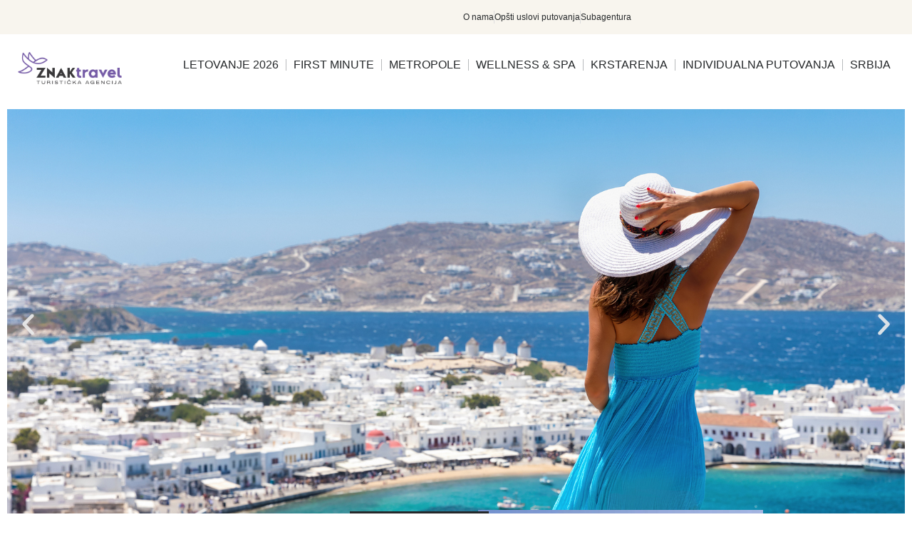

--- FILE ---
content_type: text/html; charset=UTF-8
request_url: https://znaktravel.rs/?mailpoet_page=subscriptions
body_size: 34875
content:
<!doctype html><html lang="en-US"><head><script data-no-optimize="1">var litespeed_docref=sessionStorage.getItem("litespeed_docref");litespeed_docref&&(Object.defineProperty(document,"referrer",{get:function(){return litespeed_docref}}),sessionStorage.removeItem("litespeed_docref"));</script> <meta charset="UTF-8"><meta name="viewport" content="width=device-width, initial-scale=1"><link rel="profile" href="https://gmpg.org/xfn/11"><meta name='robots' content='index, follow, max-image-preview:large, max-snippet:-1, max-video-preview:-1' /><title>ZNAK Travel - Turistička agencija</title><meta name="description" content="ZNAK Travel - Leto 2024 na vašim omiljenim destinacijama, Sarimsakli, hoteli u Grčkoj i na jadranskoj obali, aranžmani, letovanja" /><link rel="canonical" href="https://znaktravel.rs/" /><meta property="og:locale" content="en_US" /><meta property="og:type" content="website" /><meta property="og:title" content="ZNAK Travel - Turistička agencija" /><meta property="og:description" content="ZNAK Travel - Leto 2024 na vašim omiljenim destinacijama, Sarimsakli, hoteli u Grčkoj i na jadranskoj obali, aranžmani, letovanja" /><meta property="og:url" content="https://znaktravel.rs/" /><meta property="og:site_name" content="ZNAK Travel" /><meta property="article:publisher" content="https://www.facebook.com/znaktravel/" /><meta property="article:modified_time" content="2025-12-12T16:31:16+00:00" /><meta property="og:image" content="https://znaktravel.rs/wp-content/uploads/2022/10/znak-slider-2.jpg" /><meta property="og:image:width" content="1600" /><meta property="og:image:height" content="600" /><meta property="og:image:type" content="image/jpeg" /><meta name="twitter:card" content="summary_large_image" /><meta name="twitter:site" content="@ZnakTravel" /> <script type="application/ld+json" class="yoast-schema-graph">{"@context":"https://schema.org","@graph":[{"@type":"WebPage","@id":"https://znaktravel.rs/","url":"https://znaktravel.rs/","name":"ZNAK Travel - Turistička agencija","isPartOf":{"@id":"https://znaktravel.rs/#website"},"about":{"@id":"https://znaktravel.rs/#organization"},"primaryImageOfPage":{"@id":"https://znaktravel.rs/#primaryimage"},"image":{"@id":"https://znaktravel.rs/#primaryimage"},"thumbnailUrl":"https://znaktravel.rs/wp-content/uploads/2022/10/znak-slider-2.jpg","datePublished":"2022-01-23T12:39:37+00:00","dateModified":"2025-12-12T16:31:16+00:00","description":"ZNAK Travel - Leto 2024 na vašim omiljenim destinacijama, Sarimsakli, hoteli u Grčkoj i na jadranskoj obali, aranžmani, letovanja","breadcrumb":{"@id":"https://znaktravel.rs/#breadcrumb"},"inLanguage":"en-US","potentialAction":[{"@type":"ReadAction","target":["https://znaktravel.rs/"]}]},{"@type":"ImageObject","inLanguage":"en-US","@id":"https://znaktravel.rs/#primaryimage","url":"https://znaktravel.rs/wp-content/uploads/2022/10/znak-slider-2.jpg","contentUrl":"https://znaktravel.rs/wp-content/uploads/2022/10/znak-slider-2.jpg","width":1600,"height":600},{"@type":"BreadcrumbList","@id":"https://znaktravel.rs/#breadcrumb","itemListElement":[{"@type":"ListItem","position":1,"name":"Početna"}]},{"@type":"WebSite","@id":"https://znaktravel.rs/#website","url":"https://znaktravel.rs/","name":"ZNAK Travel","description":"Turistička agencija","publisher":{"@id":"https://znaktravel.rs/#organization"},"potentialAction":[{"@type":"SearchAction","target":{"@type":"EntryPoint","urlTemplate":"https://znaktravel.rs/?s={search_term_string}"},"query-input":{"@type":"PropertyValueSpecification","valueRequired":true,"valueName":"search_term_string"}}],"inLanguage":"en-US"},{"@type":"Organization","@id":"https://znaktravel.rs/#organization","name":"ZNAK Travel","url":"https://znaktravel.rs/","logo":{"@type":"ImageObject","inLanguage":"en-US","@id":"https://znaktravel.rs/#/schema/logo/image/","url":"https://znaktravel.rs/wp-content/uploads/2022/02/cropped-logo-1.png","contentUrl":"https://znaktravel.rs/wp-content/uploads/2022/02/cropped-logo-1.png","width":80,"height":107,"caption":"ZNAK Travel"},"image":{"@id":"https://znaktravel.rs/#/schema/logo/image/"},"sameAs":["https://www.facebook.com/znaktravel/","https://x.com/ZnakTravel","https://www.instagram.com/znak_travel/","https://www.youtube.com/channel/UCBZx-WBZjeQ1H4VvjWVNwgA/playlists"]}]}</script> <link rel="alternate" type="application/rss+xml" title="ZNAK Travel &raquo; Feed" href="https://znaktravel.rs/feed/" /><link rel="alternate" type="application/rss+xml" title="ZNAK Travel &raquo; Comments Feed" href="https://znaktravel.rs/comments/feed/" /><link rel="alternate" title="oEmbed (JSON)" type="application/json+oembed" href="https://znaktravel.rs/wp-json/oembed/1.0/embed?url=https%3A%2F%2Fznaktravel.rs%2F" /><link rel="alternate" title="oEmbed (XML)" type="text/xml+oembed" href="https://znaktravel.rs/wp-json/oembed/1.0/embed?url=https%3A%2F%2Fznaktravel.rs%2F&#038;format=xml" /><link data-optimized="2" rel="stylesheet" href="https://znaktravel.rs/wp-content/litespeed/css/90171b075302b70a4df7eadd8d560690.css?ver=5cb8f" /> <script type="litespeed/javascript" data-src="https://znaktravel.rs/wp-includes/js/jquery/jquery.min.js?ver=3.7.1" id="jquery-core-js"></script> <link rel="https://api.w.org/" href="https://znaktravel.rs/wp-json/" /><link rel="alternate" title="JSON" type="application/json" href="https://znaktravel.rs/wp-json/wp/v2/pages/37" /><meta name="description" content="ZNAK Travel - Leto 2024 na vašim omiljenim destinacijama, Sarimsakli, hoteli u Grčkoj i na jadranskoj obali, aranžmani, letovanja"><link rel="preconnect" href="https://fonts.gstatic.com" crossorigin /><link rel="preload" as="style" href="//fonts.googleapis.com/css?family=Open+Sans&display=swap" /><meta name="generator" content="Elementor 3.34.0; features: e_font_icon_svg, additional_custom_breakpoints; settings: css_print_method-external, google_font-disabled, font_display-auto">
 <script type="litespeed/javascript" data-src="https://www.googletagmanager.com/gtag/js?id=UA-140895336-1"></script> <script type="litespeed/javascript">window.dataLayer=window.dataLayer||[];function gtag(){dataLayer.push(arguments)}
gtag('js',new Date());gtag('config','UA-140895336-1')</script> <link rel="icon" href="https://znaktravel.rs/wp-content/uploads/2022/02/logo-1.png" sizes="32x32" /><link rel="icon" href="https://znaktravel.rs/wp-content/uploads/2022/02/logo-1.png" sizes="192x192" /><link rel="apple-touch-icon" href="https://znaktravel.rs/wp-content/uploads/2022/02/logo-1.png" /><meta name="msapplication-TileImage" content="https://znaktravel.rs/wp-content/uploads/2022/02/logo-1.png" />
<noscript><style id="rocket-lazyload-nojs-css">.rll-youtube-player, [data-lazy-src]{display:none !important;}</style></noscript></head><body data-rsssl=1 class="home wp-singular page-template page-template-elementor_header_footer page page-id-37 wp-custom-logo wp-embed-responsive wp-theme-hello-elementor hello-elementor-default elementor-default elementor-template-full-width elementor-kit-5 elementor-page elementor-page-37"><a class="skip-link screen-reader-text" href="#content">Skip to content</a><header data-elementor-type="header" data-elementor-id="6441" class="elementor elementor-6441 elementor-location-header" data-elementor-post-type="elementor_library"><div class="elementor-element elementor-element-586f0d2 e-flex e-con-boxed e-con e-parent" data-id="586f0d2" data-element_type="container" data-settings="{&quot;background_background&quot;:&quot;classic&quot;,&quot;_ob_use_container_extras&quot;:&quot;no&quot;,&quot;_ob_column_hoveranimator&quot;:&quot;no&quot;,&quot;_ob_glider_is_slider&quot;:&quot;no&quot;,&quot;_ob_column_has_pseudo&quot;:&quot;no&quot;}"><div class="e-con-inner"><div class="elementor-element elementor-element-644d348 e-con-full e-flex e-con e-child" data-id="644d348" data-element_type="container" data-settings="{&quot;_ob_use_container_extras&quot;:&quot;no&quot;,&quot;_ob_column_hoveranimator&quot;:&quot;no&quot;,&quot;_ob_glider_is_slider&quot;:&quot;no&quot;,&quot;_ob_column_has_pseudo&quot;:&quot;no&quot;}"></div><div class="elementor-element elementor-element-15f4713 e-con-full e-flex e-con e-child" data-id="15f4713" data-element_type="container" data-settings="{&quot;_ob_use_container_extras&quot;:&quot;no&quot;,&quot;_ob_column_hoveranimator&quot;:&quot;no&quot;,&quot;_ob_glider_is_slider&quot;:&quot;no&quot;,&quot;_ob_column_has_pseudo&quot;:&quot;no&quot;}"><div class="elementor-element elementor-element-d9e2a9e elementor-icon-list--layout-inline elementor-align-end elementor-list-item-link-full_width ob-has-background-overlay elementor-widget elementor-widget-icon-list" data-id="d9e2a9e" data-element_type="widget" data-settings="{&quot;sticky&quot;:&quot;top&quot;,&quot;sticky_on&quot;:[&quot;desktop&quot;],&quot;_ob_widget_stalker_use&quot;:&quot;no&quot;,&quot;sticky_offset&quot;:0,&quot;sticky_effects_offset&quot;:0,&quot;sticky_anchor_link_offset&quot;:0,&quot;_ob_poopart_use&quot;:&quot;yes&quot;,&quot;_ob_shadough_use&quot;:&quot;no&quot;,&quot;_ob_allow_hoveranimator&quot;:&quot;no&quot;}" data-widget_type="icon-list.default"><ul class="elementor-icon-list-items elementor-inline-items"><li class="elementor-icon-list-item elementor-inline-item">
<a href="https://znaktravel.rs/o-nama/"><span class="elementor-icon-list-text">O nama</span>
</a></li><li class="elementor-icon-list-item elementor-inline-item">
<a href="https://znaktravel.rs/opsti-uslovi-putovanja/"><span class="elementor-icon-list-text">Opšti uslovi putovanja</span>
</a></li><li class="elementor-icon-list-item elementor-inline-item">
<a href="https://znaktravel.rs/subagentura/"><span class="elementor-icon-list-text">Subagentura</span>
</a></li></ul></div></div></div></div><div class="elementor-element elementor-element-019e210 e-flex e-con-boxed e-con e-parent" data-id="019e210" data-element_type="container" data-settings="{&quot;background_background&quot;:&quot;classic&quot;,&quot;sticky&quot;:&quot;top&quot;,&quot;_ob_use_container_extras&quot;:&quot;no&quot;,&quot;_ob_column_hoveranimator&quot;:&quot;no&quot;,&quot;_ob_glider_is_slider&quot;:&quot;no&quot;,&quot;_ob_column_has_pseudo&quot;:&quot;no&quot;,&quot;sticky_on&quot;:[&quot;desktop&quot;,&quot;tablet&quot;,&quot;mobile&quot;],&quot;sticky_offset&quot;:0,&quot;sticky_effects_offset&quot;:0,&quot;sticky_anchor_link_offset&quot;:0}"><div class="e-con-inner"><div class="elementor-element elementor-element-f7402b3 e-con-full e-flex e-con e-child" data-id="f7402b3" data-element_type="container" data-settings="{&quot;_ob_use_container_extras&quot;:&quot;no&quot;,&quot;_ob_column_hoveranimator&quot;:&quot;no&quot;,&quot;_ob_glider_is_slider&quot;:&quot;no&quot;,&quot;_ob_column_has_pseudo&quot;:&quot;no&quot;}"><div class="elementor-element elementor-element-d399de0 ob-has-background-overlay elementor-widget elementor-widget-theme-site-logo elementor-widget-image" data-id="d399de0" data-element_type="widget" data-settings="{&quot;_ob_widget_stalker_use&quot;:&quot;no&quot;,&quot;_ob_poopart_use&quot;:&quot;yes&quot;,&quot;_ob_shadough_use&quot;:&quot;no&quot;,&quot;_ob_allow_hoveranimator&quot;:&quot;no&quot;}" data-widget_type="theme-site-logo.default">
<a href="https://znaktravel.rs">
<img data-lazyloaded="1" src="[data-uri]" width="399" height="122" data-src="https://znaktravel.rs/wp-content/uploads/2021/09/znak-travel-logo.png" class="attachment-full size-full wp-image-14688" alt="" data-srcset="https://znaktravel.rs/wp-content/uploads/2021/09/znak-travel-logo.png 399w, https://znaktravel.rs/wp-content/uploads/2021/09/znak-travel-logo-300x92.png 300w" data-sizes="(max-width: 399px) 100vw, 399px" />				</a></div></div><div class="elementor-element elementor-element-0cf459d e-con-full e-flex e-con e-child" data-id="0cf459d" data-element_type="container" data-settings="{&quot;_ob_use_container_extras&quot;:&quot;no&quot;,&quot;_ob_column_hoveranimator&quot;:&quot;no&quot;,&quot;_ob_glider_is_slider&quot;:&quot;no&quot;,&quot;_ob_column_has_pseudo&quot;:&quot;no&quot;}"><div class="elementor-element elementor-element-4c4bea3 elementor-nav-menu__align-end elementor-nav-menu--dropdown-tablet elementor-nav-menu__text-align-aside elementor-nav-menu--toggle elementor-nav-menu--burger ob-has-background-overlay elementor-widget elementor-widget-nav-menu" data-id="4c4bea3" data-element_type="widget" data-settings="{&quot;layout&quot;:&quot;horizontal&quot;,&quot;submenu_icon&quot;:{&quot;value&quot;:&quot;&lt;svg aria-hidden=\&quot;true\&quot; class=\&quot;e-font-icon-svg e-fas-caret-down\&quot; viewBox=\&quot;0 0 320 512\&quot; xmlns=\&quot;http:\/\/www.w3.org\/2000\/svg\&quot;&gt;&lt;path d=\&quot;M31.3 192h257.3c17.8 0 26.7 21.5 14.1 34.1L174.1 354.8c-7.8 7.8-20.5 7.8-28.3 0L17.2 226.1C4.6 213.5 13.5 192 31.3 192z\&quot;&gt;&lt;\/path&gt;&lt;\/svg&gt;&quot;,&quot;library&quot;:&quot;fa-solid&quot;},&quot;toggle&quot;:&quot;burger&quot;,&quot;_ob_widget_stalker_use&quot;:&quot;no&quot;,&quot;_ob_poopart_use&quot;:&quot;yes&quot;,&quot;_ob_shadough_use&quot;:&quot;no&quot;,&quot;_ob_allow_hoveranimator&quot;:&quot;no&quot;}" data-widget_type="nav-menu.default"><nav aria-label="Menu" class="elementor-nav-menu--main elementor-nav-menu__container elementor-nav-menu--layout-horizontal e--pointer-underline e--animation-fade"><ul id="menu-1-4c4bea3" class="elementor-nav-menu"><li class="menu-item menu-item-type-post_type menu-item-object-page menu-item-has-children menu-item-11376"><a href="https://znaktravel.rs/leto-2025-znak-travel/" class="elementor-item">Letovanje 2026</a><ul class="sub-menu elementor-nav-menu--dropdown"><li class="menu-item menu-item-type-post_type menu-item-object-page menu-item-12575"><a href="https://znaktravel.rs/grcka-letovanje-2026/grcka-hoteli/" class="elementor-sub-item">Grčka hoteli</a></li><li class="menu-item menu-item-type-custom menu-item-object-custom menu-item-14833"><a href="https://znaktravel.rs/ohrid/" class="elementor-sub-item">Ohrid</a></li><li class="menu-item menu-item-type-post_type menu-item-object-putovanja menu-item-14916"><a href="https://znaktravel.rs/putovanja/biser-jadrana-istra/" class="elementor-sub-item">Biser Jadrana Istra</a></li><li class="menu-item menu-item-type-post_type menu-item-object-putovanja menu-item-14951"><a href="https://znaktravel.rs/putovanja/vrata-jadrana-istra/" class="elementor-sub-item">Vrata Jadrana Umag</a></li><li class="menu-item menu-item-type-post_type menu-item-object-putovanja menu-item-14994"><a href="https://znaktravel.rs/putovanja/azurna-obala-leto-2026/" class="elementor-sub-item">Azurna obala leto 2026</a></li></ul></li><li class="menu-item menu-item-type-post_type menu-item-object-page menu-item-6930"><a href="https://znaktravel.rs/first-last-minute/" class="elementor-item">FIRST MINUTE</a></li><li class="menu-item menu-item-type-custom menu-item-object-custom menu-item-has-children menu-item-10082"><a class="elementor-item">Metropole</a><ul class="sub-menu elementor-nav-menu--dropdown"><li class="menu-item menu-item-type-custom menu-item-object-custom menu-item-14540"><a href="https://znaktravel.rs/putovanja/" class="elementor-sub-item">Evropski gradovi autobusom</a></li><li class="menu-item menu-item-type-post_type menu-item-object-page menu-item-14539"><a href="https://znaktravel.rs/evropski-gradovi/" class="elementor-sub-item">Evropski gradovi avio</a></li></ul></li><li class="menu-item menu-item-type-post_type menu-item-object-page menu-item-14490"><a href="https://znaktravel.rs/evropski-gradovi/wellness-spa-banje/" class="elementor-item">Wellness &amp; Spa</a></li><li class="menu-item menu-item-type-post_type menu-item-object-page menu-item-9913"><a href="https://znaktravel.rs/grupna-krstarenja/" class="elementor-item">Krstarenja</a></li><li class="menu-item menu-item-type-post_type menu-item-object-page menu-item-13668"><a href="https://znaktravel.rs/individualna-putovanja/" class="elementor-item">Individualna putovanja</a></li><li class="menu-item menu-item-type-custom menu-item-object-custom menu-item-has-children menu-item-13680"><a href="#" class="elementor-item elementor-item-anchor">Srbija</a><ul class="sub-menu elementor-nav-menu--dropdown"><li class="menu-item menu-item-type-post_type menu-item-object-page menu-item-13679"><a href="https://znaktravel.rs/dve-kule/" class="elementor-sub-item">Dve Kule</a></li></ul></li></ul></nav><div class="elementor-menu-toggle" role="button" tabindex="0" aria-label="Menu Toggle" aria-expanded="false">
<svg aria-hidden="true" role="presentation" class="elementor-menu-toggle__icon--open e-font-icon-svg e-eicon-menu-bar" viewBox="0 0 1000 1000" xmlns="http://www.w3.org/2000/svg"><path d="M104 333H896C929 333 958 304 958 271S929 208 896 208H104C71 208 42 237 42 271S71 333 104 333ZM104 583H896C929 583 958 554 958 521S929 458 896 458H104C71 458 42 487 42 521S71 583 104 583ZM104 833H896C929 833 958 804 958 771S929 708 896 708H104C71 708 42 737 42 771S71 833 104 833Z"></path></svg><svg aria-hidden="true" role="presentation" class="elementor-menu-toggle__icon--close e-font-icon-svg e-eicon-close" viewBox="0 0 1000 1000" xmlns="http://www.w3.org/2000/svg"><path d="M742 167L500 408 258 167C246 154 233 150 217 150 196 150 179 158 167 167 154 179 150 196 150 212 150 229 154 242 171 254L408 500 167 742C138 771 138 800 167 829 196 858 225 858 254 829L496 587 738 829C750 842 767 846 783 846 800 846 817 842 829 829 842 817 846 804 846 783 846 767 842 750 829 737L588 500 833 258C863 229 863 200 833 171 804 137 775 137 742 167Z"></path></svg></div><nav class="elementor-nav-menu--dropdown elementor-nav-menu__container" aria-hidden="true"><ul id="menu-2-4c4bea3" class="elementor-nav-menu"><li class="menu-item menu-item-type-post_type menu-item-object-page menu-item-has-children menu-item-11376"><a href="https://znaktravel.rs/leto-2025-znak-travel/" class="elementor-item" tabindex="-1">Letovanje 2026</a><ul class="sub-menu elementor-nav-menu--dropdown"><li class="menu-item menu-item-type-post_type menu-item-object-page menu-item-12575"><a href="https://znaktravel.rs/grcka-letovanje-2026/grcka-hoteli/" class="elementor-sub-item" tabindex="-1">Grčka hoteli</a></li><li class="menu-item menu-item-type-custom menu-item-object-custom menu-item-14833"><a href="https://znaktravel.rs/ohrid/" class="elementor-sub-item" tabindex="-1">Ohrid</a></li><li class="menu-item menu-item-type-post_type menu-item-object-putovanja menu-item-14916"><a href="https://znaktravel.rs/putovanja/biser-jadrana-istra/" class="elementor-sub-item" tabindex="-1">Biser Jadrana Istra</a></li><li class="menu-item menu-item-type-post_type menu-item-object-putovanja menu-item-14951"><a href="https://znaktravel.rs/putovanja/vrata-jadrana-istra/" class="elementor-sub-item" tabindex="-1">Vrata Jadrana Umag</a></li><li class="menu-item menu-item-type-post_type menu-item-object-putovanja menu-item-14994"><a href="https://znaktravel.rs/putovanja/azurna-obala-leto-2026/" class="elementor-sub-item" tabindex="-1">Azurna obala leto 2026</a></li></ul></li><li class="menu-item menu-item-type-post_type menu-item-object-page menu-item-6930"><a href="https://znaktravel.rs/first-last-minute/" class="elementor-item" tabindex="-1">FIRST MINUTE</a></li><li class="menu-item menu-item-type-custom menu-item-object-custom menu-item-has-children menu-item-10082"><a class="elementor-item" tabindex="-1">Metropole</a><ul class="sub-menu elementor-nav-menu--dropdown"><li class="menu-item menu-item-type-custom menu-item-object-custom menu-item-14540"><a href="https://znaktravel.rs/putovanja/" class="elementor-sub-item" tabindex="-1">Evropski gradovi autobusom</a></li><li class="menu-item menu-item-type-post_type menu-item-object-page menu-item-14539"><a href="https://znaktravel.rs/evropski-gradovi/" class="elementor-sub-item" tabindex="-1">Evropski gradovi avio</a></li></ul></li><li class="menu-item menu-item-type-post_type menu-item-object-page menu-item-14490"><a href="https://znaktravel.rs/evropski-gradovi/wellness-spa-banje/" class="elementor-item" tabindex="-1">Wellness &amp; Spa</a></li><li class="menu-item menu-item-type-post_type menu-item-object-page menu-item-9913"><a href="https://znaktravel.rs/grupna-krstarenja/" class="elementor-item" tabindex="-1">Krstarenja</a></li><li class="menu-item menu-item-type-post_type menu-item-object-page menu-item-13668"><a href="https://znaktravel.rs/individualna-putovanja/" class="elementor-item" tabindex="-1">Individualna putovanja</a></li><li class="menu-item menu-item-type-custom menu-item-object-custom menu-item-has-children menu-item-13680"><a href="#" class="elementor-item elementor-item-anchor" tabindex="-1">Srbija</a><ul class="sub-menu elementor-nav-menu--dropdown"><li class="menu-item menu-item-type-post_type menu-item-object-page menu-item-13679"><a href="https://znaktravel.rs/dve-kule/" class="elementor-sub-item" tabindex="-1">Dve Kule</a></li></ul></li></ul></nav></div></div></div></div><div class="elementor-element elementor-element-becea1c elementor-hidden-desktop e-flex e-con-boxed e-con e-parent" data-id="becea1c" data-element_type="container" data-settings="{&quot;background_background&quot;:&quot;classic&quot;,&quot;_ob_use_container_extras&quot;:&quot;no&quot;,&quot;_ob_column_hoveranimator&quot;:&quot;no&quot;,&quot;_ob_glider_is_slider&quot;:&quot;no&quot;,&quot;_ob_column_has_pseudo&quot;:&quot;no&quot;}"><div class="e-con-inner"><div class="elementor-element elementor-element-0c661a3 e-con-full e-flex e-con e-child" data-id="0c661a3" data-element_type="container" data-settings="{&quot;background_background&quot;:&quot;classic&quot;,&quot;_ob_use_container_extras&quot;:&quot;no&quot;,&quot;_ob_column_hoveranimator&quot;:&quot;no&quot;,&quot;_ob_glider_is_slider&quot;:&quot;no&quot;,&quot;_ob_column_has_pseudo&quot;:&quot;no&quot;}"><div class="elementor-element elementor-element-814628b ob-has-background-overlay elementor-widget elementor-widget-theme-site-logo elementor-widget-image" data-id="814628b" data-element_type="widget" data-settings="{&quot;_ob_widget_stalker_use&quot;:&quot;no&quot;,&quot;_ob_poopart_use&quot;:&quot;yes&quot;,&quot;_ob_shadough_use&quot;:&quot;no&quot;,&quot;_ob_allow_hoveranimator&quot;:&quot;no&quot;}" data-widget_type="theme-site-logo.default">
<a href="https://znaktravel.rs">
<img data-lazyloaded="1" src="[data-uri]" width="399" height="122" data-src="https://znaktravel.rs/wp-content/uploads/2021/09/znak-travel-logo.png" class="attachment-full size-full wp-image-14688" alt="" data-srcset="https://znaktravel.rs/wp-content/uploads/2021/09/znak-travel-logo.png 399w, https://znaktravel.rs/wp-content/uploads/2021/09/znak-travel-logo-300x92.png 300w" data-sizes="(max-width: 399px) 100vw, 399px" />				</a></div></div><div class="elementor-element elementor-element-8b2c136 e-con-full e-flex e-con e-child" data-id="8b2c136" data-element_type="container" data-settings="{&quot;_ob_use_container_extras&quot;:&quot;no&quot;,&quot;_ob_column_hoveranimator&quot;:&quot;no&quot;,&quot;_ob_glider_is_slider&quot;:&quot;no&quot;,&quot;_ob_column_has_pseudo&quot;:&quot;no&quot;}"></div><div class="elementor-element elementor-element-493eeae e-con-full e-flex e-con e-child" data-id="493eeae" data-element_type="container" data-settings="{&quot;_ob_column_hoveranimator&quot;:&quot;no&quot;,&quot;_ob_glider_is_slider&quot;:&quot;no&quot;,&quot;_ob_column_has_pseudo&quot;:&quot;no&quot;}"><div class="elementor-element elementor-element-bdd7ca1 elementor-nav-menu__align-end elementor-nav-menu--dropdown-tablet elementor-nav-menu__text-align-aside elementor-nav-menu--toggle elementor-nav-menu--burger ob-has-background-overlay elementor-widget elementor-widget-nav-menu" data-id="bdd7ca1" data-element_type="widget" data-settings="{&quot;layout&quot;:&quot;horizontal&quot;,&quot;submenu_icon&quot;:{&quot;value&quot;:&quot;&lt;svg aria-hidden=\&quot;true\&quot; class=\&quot;e-font-icon-svg e-fas-caret-down\&quot; viewBox=\&quot;0 0 320 512\&quot; xmlns=\&quot;http:\/\/www.w3.org\/2000\/svg\&quot;&gt;&lt;path d=\&quot;M31.3 192h257.3c17.8 0 26.7 21.5 14.1 34.1L174.1 354.8c-7.8 7.8-20.5 7.8-28.3 0L17.2 226.1C4.6 213.5 13.5 192 31.3 192z\&quot;&gt;&lt;\/path&gt;&lt;\/svg&gt;&quot;,&quot;library&quot;:&quot;fa-solid&quot;},&quot;toggle&quot;:&quot;burger&quot;,&quot;_ob_widget_stalker_use&quot;:&quot;no&quot;,&quot;_ob_poopart_use&quot;:&quot;yes&quot;,&quot;_ob_shadough_use&quot;:&quot;no&quot;,&quot;_ob_allow_hoveranimator&quot;:&quot;no&quot;}" data-widget_type="nav-menu.default"><nav aria-label="Menu" class="elementor-nav-menu--main elementor-nav-menu__container elementor-nav-menu--layout-horizontal e--pointer-underline e--animation-fade"><ul id="menu-1-bdd7ca1" class="elementor-nav-menu"><li class="menu-item menu-item-type-post_type menu-item-object-page menu-item-has-children menu-item-11376"><a href="https://znaktravel.rs/leto-2025-znak-travel/" class="elementor-item">Letovanje 2026</a><ul class="sub-menu elementor-nav-menu--dropdown"><li class="menu-item menu-item-type-post_type menu-item-object-page menu-item-12575"><a href="https://znaktravel.rs/grcka-letovanje-2026/grcka-hoteli/" class="elementor-sub-item">Grčka hoteli</a></li><li class="menu-item menu-item-type-custom menu-item-object-custom menu-item-14833"><a href="https://znaktravel.rs/ohrid/" class="elementor-sub-item">Ohrid</a></li><li class="menu-item menu-item-type-post_type menu-item-object-putovanja menu-item-14916"><a href="https://znaktravel.rs/putovanja/biser-jadrana-istra/" class="elementor-sub-item">Biser Jadrana Istra</a></li><li class="menu-item menu-item-type-post_type menu-item-object-putovanja menu-item-14951"><a href="https://znaktravel.rs/putovanja/vrata-jadrana-istra/" class="elementor-sub-item">Vrata Jadrana Umag</a></li><li class="menu-item menu-item-type-post_type menu-item-object-putovanja menu-item-14994"><a href="https://znaktravel.rs/putovanja/azurna-obala-leto-2026/" class="elementor-sub-item">Azurna obala leto 2026</a></li></ul></li><li class="menu-item menu-item-type-post_type menu-item-object-page menu-item-6930"><a href="https://znaktravel.rs/first-last-minute/" class="elementor-item">FIRST MINUTE</a></li><li class="menu-item menu-item-type-custom menu-item-object-custom menu-item-has-children menu-item-10082"><a class="elementor-item">Metropole</a><ul class="sub-menu elementor-nav-menu--dropdown"><li class="menu-item menu-item-type-custom menu-item-object-custom menu-item-14540"><a href="https://znaktravel.rs/putovanja/" class="elementor-sub-item">Evropski gradovi autobusom</a></li><li class="menu-item menu-item-type-post_type menu-item-object-page menu-item-14539"><a href="https://znaktravel.rs/evropski-gradovi/" class="elementor-sub-item">Evropski gradovi avio</a></li></ul></li><li class="menu-item menu-item-type-post_type menu-item-object-page menu-item-14490"><a href="https://znaktravel.rs/evropski-gradovi/wellness-spa-banje/" class="elementor-item">Wellness &amp; Spa</a></li><li class="menu-item menu-item-type-post_type menu-item-object-page menu-item-9913"><a href="https://znaktravel.rs/grupna-krstarenja/" class="elementor-item">Krstarenja</a></li><li class="menu-item menu-item-type-post_type menu-item-object-page menu-item-13668"><a href="https://znaktravel.rs/individualna-putovanja/" class="elementor-item">Individualna putovanja</a></li><li class="menu-item menu-item-type-custom menu-item-object-custom menu-item-has-children menu-item-13680"><a href="#" class="elementor-item elementor-item-anchor">Srbija</a><ul class="sub-menu elementor-nav-menu--dropdown"><li class="menu-item menu-item-type-post_type menu-item-object-page menu-item-13679"><a href="https://znaktravel.rs/dve-kule/" class="elementor-sub-item">Dve Kule</a></li></ul></li></ul></nav><div class="elementor-menu-toggle" role="button" tabindex="0" aria-label="Menu Toggle" aria-expanded="false">
<i aria-hidden="true" role="presentation" class="elementor-menu-toggle__icon--open lnr lnr-menu-circle"></i><svg aria-hidden="true" role="presentation" class="elementor-menu-toggle__icon--close e-font-icon-svg e-eicon-close" viewBox="0 0 1000 1000" xmlns="http://www.w3.org/2000/svg"><path d="M742 167L500 408 258 167C246 154 233 150 217 150 196 150 179 158 167 167 154 179 150 196 150 212 150 229 154 242 171 254L408 500 167 742C138 771 138 800 167 829 196 858 225 858 254 829L496 587 738 829C750 842 767 846 783 846 800 846 817 842 829 829 842 817 846 804 846 783 846 767 842 750 829 737L588 500 833 258C863 229 863 200 833 171 804 137 775 137 742 167Z"></path></svg></div><nav class="elementor-nav-menu--dropdown elementor-nav-menu__container" aria-hidden="true"><ul id="menu-2-bdd7ca1" class="elementor-nav-menu"><li class="menu-item menu-item-type-post_type menu-item-object-page menu-item-has-children menu-item-11376"><a href="https://znaktravel.rs/leto-2025-znak-travel/" class="elementor-item" tabindex="-1">Letovanje 2026</a><ul class="sub-menu elementor-nav-menu--dropdown"><li class="menu-item menu-item-type-post_type menu-item-object-page menu-item-12575"><a href="https://znaktravel.rs/grcka-letovanje-2026/grcka-hoteli/" class="elementor-sub-item" tabindex="-1">Grčka hoteli</a></li><li class="menu-item menu-item-type-custom menu-item-object-custom menu-item-14833"><a href="https://znaktravel.rs/ohrid/" class="elementor-sub-item" tabindex="-1">Ohrid</a></li><li class="menu-item menu-item-type-post_type menu-item-object-putovanja menu-item-14916"><a href="https://znaktravel.rs/putovanja/biser-jadrana-istra/" class="elementor-sub-item" tabindex="-1">Biser Jadrana Istra</a></li><li class="menu-item menu-item-type-post_type menu-item-object-putovanja menu-item-14951"><a href="https://znaktravel.rs/putovanja/vrata-jadrana-istra/" class="elementor-sub-item" tabindex="-1">Vrata Jadrana Umag</a></li><li class="menu-item menu-item-type-post_type menu-item-object-putovanja menu-item-14994"><a href="https://znaktravel.rs/putovanja/azurna-obala-leto-2026/" class="elementor-sub-item" tabindex="-1">Azurna obala leto 2026</a></li></ul></li><li class="menu-item menu-item-type-post_type menu-item-object-page menu-item-6930"><a href="https://znaktravel.rs/first-last-minute/" class="elementor-item" tabindex="-1">FIRST MINUTE</a></li><li class="menu-item menu-item-type-custom menu-item-object-custom menu-item-has-children menu-item-10082"><a class="elementor-item" tabindex="-1">Metropole</a><ul class="sub-menu elementor-nav-menu--dropdown"><li class="menu-item menu-item-type-custom menu-item-object-custom menu-item-14540"><a href="https://znaktravel.rs/putovanja/" class="elementor-sub-item" tabindex="-1">Evropski gradovi autobusom</a></li><li class="menu-item menu-item-type-post_type menu-item-object-page menu-item-14539"><a href="https://znaktravel.rs/evropski-gradovi/" class="elementor-sub-item" tabindex="-1">Evropski gradovi avio</a></li></ul></li><li class="menu-item menu-item-type-post_type menu-item-object-page menu-item-14490"><a href="https://znaktravel.rs/evropski-gradovi/wellness-spa-banje/" class="elementor-item" tabindex="-1">Wellness &amp; Spa</a></li><li class="menu-item menu-item-type-post_type menu-item-object-page menu-item-9913"><a href="https://znaktravel.rs/grupna-krstarenja/" class="elementor-item" tabindex="-1">Krstarenja</a></li><li class="menu-item menu-item-type-post_type menu-item-object-page menu-item-13668"><a href="https://znaktravel.rs/individualna-putovanja/" class="elementor-item" tabindex="-1">Individualna putovanja</a></li><li class="menu-item menu-item-type-custom menu-item-object-custom menu-item-has-children menu-item-13680"><a href="#" class="elementor-item elementor-item-anchor" tabindex="-1">Srbija</a><ul class="sub-menu elementor-nav-menu--dropdown"><li class="menu-item menu-item-type-post_type menu-item-object-page menu-item-13679"><a href="https://znaktravel.rs/dve-kule/" class="elementor-sub-item" tabindex="-1">Dve Kule</a></li></ul></li></ul></nav></div></div></div></div></header><div data-elementor-type="wp-page" data-elementor-id="37" class="elementor elementor-37" data-elementor-post-type="page"><div class="elementor-element elementor-element-d408b39 e-con-full e-flex e-con e-parent" data-id="d408b39" data-element_type="container" data-settings="{&quot;background_background&quot;:&quot;slideshow&quot;,&quot;background_slideshow_slide_transition&quot;:&quot;slide_left&quot;,&quot;background_slideshow_ken_burns&quot;:&quot;yes&quot;,&quot;_ob_use_container_extras&quot;:&quot;no&quot;,&quot;background_slideshow_gallery&quot;:[],&quot;background_slideshow_loop&quot;:&quot;yes&quot;,&quot;background_slideshow_slide_duration&quot;:5000,&quot;background_slideshow_transition_duration&quot;:500,&quot;background_slideshow_ken_burns_zoom_direction&quot;:&quot;in&quot;,&quot;_ob_column_hoveranimator&quot;:&quot;no&quot;,&quot;_ob_glider_is_slider&quot;:&quot;no&quot;,&quot;_ob_column_has_pseudo&quot;:&quot;no&quot;}"><div class="elementor-element elementor-element-ff29708 e-con-full e-flex e-con e-child" data-id="ff29708" data-element_type="container" data-settings="{&quot;background_background&quot;:&quot;classic&quot;,&quot;_ob_use_container_extras&quot;:&quot;no&quot;,&quot;_ob_column_hoveranimator&quot;:&quot;no&quot;,&quot;_ob_glider_is_slider&quot;:&quot;no&quot;,&quot;_ob_column_has_pseudo&quot;:&quot;no&quot;}"><div class="elementor-element elementor-element-2361061 elementor--h-position-center elementor--v-position-middle elementor-arrows-position-inside ob-has-background-overlay elementor-widget elementor-widget-slides" data-id="2361061" data-element_type="widget" data-settings="{&quot;navigation&quot;:&quot;arrows&quot;,&quot;autoplay&quot;:&quot;yes&quot;,&quot;pause_on_hover&quot;:&quot;yes&quot;,&quot;pause_on_interaction&quot;:&quot;yes&quot;,&quot;autoplay_speed&quot;:5000,&quot;infinite&quot;:&quot;yes&quot;,&quot;transition&quot;:&quot;slide&quot;,&quot;transition_speed&quot;:500,&quot;_ob_widget_stalker_use&quot;:&quot;no&quot;,&quot;_ob_poopart_use&quot;:&quot;yes&quot;,&quot;_ob_shadough_use&quot;:&quot;no&quot;,&quot;_ob_allow_hoveranimator&quot;:&quot;no&quot;}" data-widget_type="slides.default"><div class="elementor-slides-wrapper elementor-main-swiper swiper" role="region" aria-roledescription="carousel" aria-label="Slides" dir="ltr" data-animation="fadeInUp"><div class="swiper-wrapper elementor-slides"><div class="elementor-repeater-item-ce98491 swiper-slide" role="group" aria-roledescription="slide"><div class="swiper-slide-bg elementor-ken-burns elementor-ken-burns--in" role="img" aria-label="Luxury Cruise Ship Sailing on Tranquil Blue Waters"></div><div class="elementor-background-overlay"></div><a class="swiper-slide-inner" href="https://znaktravel.rs/first-last-minute/"><div class="swiper-slide-contents"><div class="elementor-slide-heading">FIRST MINUTE</div><div class="elementor-slide-description">hoteli u Grčkoj leto 2026</div><div  class="elementor-button elementor-slide-button elementor-size-sm">Pogledaj ponudu</div></div></a></div><div class="elementor-repeater-item-0e88474 swiper-slide" role="group" aria-roledescription="slide"><div class="swiper-slide-bg elementor-ken-burns elementor-ken-burns--in" role="img" aria-label="Luxury Cruise Ship Sailing on Tranquil Blue Waters"></div><div class="elementor-background-overlay"></div><a class="swiper-slide-inner" href="https://znaktravel.rs/grupna-krstarenja/"><div class="swiper-slide-contents"><div class="elementor-slide-heading">KRSTARENJA</div><div class="elementor-slide-description">savršene pustolovine na moru</div><div  class="elementor-button elementor-slide-button elementor-size-sm">Pogledaj ponudu</div></div></a></div><div class="elementor-repeater-item-668a225 swiper-slide" role="group" aria-roledescription="slide"><div class="swiper-slide-bg elementor-ken-burns elementor-ken-burns--in" role="img" aria-label="ohrid-makedonija"></div><div class="elementor-background-overlay"></div><a class="swiper-slide-inner" href="https://znaktravel.rs/ohrid/"><div class="swiper-slide-contents"><div class="elementor-slide-heading">OHRID LETOVANJE 2026</div><div class="elementor-slide-description">Uživajte u čarobnom Ohridskom jezeru</div><div  class="elementor-button elementor-slide-button elementor-size-sm">Pogledaj ponudu</div></div></a></div></div><div class="elementor-swiper-button elementor-swiper-button-prev" role="button" tabindex="0" aria-label="Previous slide">
<svg aria-hidden="true" class="e-font-icon-svg e-eicon-chevron-left" viewBox="0 0 1000 1000" xmlns="http://www.w3.org/2000/svg"><path d="M646 125C629 125 613 133 604 142L308 442C296 454 292 471 292 487 292 504 296 521 308 533L604 854C617 867 629 875 646 875 663 875 679 871 692 858 704 846 713 829 713 812 713 796 708 779 692 767L438 487 692 225C700 217 708 204 708 187 708 171 704 154 692 142 675 129 663 125 646 125Z"></path></svg></div><div class="elementor-swiper-button elementor-swiper-button-next" role="button" tabindex="0" aria-label="Next slide">
<svg aria-hidden="true" class="e-font-icon-svg e-eicon-chevron-right" viewBox="0 0 1000 1000" xmlns="http://www.w3.org/2000/svg"><path d="M696 533C708 521 713 504 713 487 713 471 708 454 696 446L400 146C388 133 375 125 354 125 338 125 325 129 313 142 300 154 292 171 292 187 292 204 296 221 308 233L563 492 304 771C292 783 288 800 288 817 288 833 296 850 308 863 321 871 338 875 354 875 371 875 388 867 400 854L696 533Z"></path></svg></div></div></div></div></div><div class="elementor-element elementor-element-2b04a67 e-flex e-con-boxed e-con e-parent" data-id="2b04a67" data-element_type="container" data-settings="{&quot;background_background&quot;:&quot;classic&quot;,&quot;_ob_use_container_extras&quot;:&quot;no&quot;,&quot;_ob_column_hoveranimator&quot;:&quot;no&quot;,&quot;_ob_glider_is_slider&quot;:&quot;no&quot;,&quot;_ob_column_has_pseudo&quot;:&quot;no&quot;}"><div class="e-con-inner"><div class="elementor-element elementor-element-48c3926 e-con-full e-flex e-con e-child" data-id="48c3926" data-element_type="container" data-settings="{&quot;_ob_use_container_extras&quot;:&quot;no&quot;,&quot;_ob_column_hoveranimator&quot;:&quot;no&quot;,&quot;_ob_glider_is_slider&quot;:&quot;no&quot;,&quot;_ob_column_has_pseudo&quot;:&quot;no&quot;}"><div class="elementor-element elementor-element-87299fb ob-harakiri-vertical-lr elementor-hidden-mobile ob-harakiri ob-has-background-overlay elementor-widget elementor-widget-heading" data-id="87299fb" data-element_type="widget" data-settings="{&quot;_ob_harakiri_writing_mode&quot;:&quot;vertical-lr&quot;,&quot;_ob_use_harakiri&quot;:&quot;yes&quot;,&quot;_ob_harakiri_text_clip&quot;:&quot;none&quot;,&quot;_ob_widget_stalker_use&quot;:&quot;no&quot;,&quot;_ob_poopart_use&quot;:&quot;yes&quot;,&quot;_ob_shadough_use&quot;:&quot;no&quot;,&quot;_ob_allow_hoveranimator&quot;:&quot;no&quot;}" data-widget_type="heading.default"><h2 class="elementor-heading-title elementor-size-default">leto 2026</h2></div></div><div class="elementor-element elementor-element-12267ab e-con-full e-flex e-con e-child" data-id="12267ab" data-element_type="container" data-settings="{&quot;_ob_use_container_extras&quot;:&quot;no&quot;,&quot;_ob_column_hoveranimator&quot;:&quot;no&quot;,&quot;_ob_glider_is_slider&quot;:&quot;no&quot;,&quot;_ob_column_has_pseudo&quot;:&quot;no&quot;}"><div class="elementor-element elementor-element-ae5d7f6 ob-harakiri-inherit ob-has-background-overlay elementor-widget elementor-widget-heading" data-id="ae5d7f6" data-element_type="widget" data-settings="{&quot;_ob_use_harakiri&quot;:&quot;yes&quot;,&quot;_ob_harakiri_writing_mode&quot;:&quot;inherit&quot;,&quot;_ob_harakiri_text_clip&quot;:&quot;none&quot;,&quot;_ob_widget_stalker_use&quot;:&quot;no&quot;,&quot;_ob_poopart_use&quot;:&quot;yes&quot;,&quot;_ob_shadough_use&quot;:&quot;no&quot;,&quot;_ob_allow_hoveranimator&quot;:&quot;no&quot;}" data-widget_type="heading.default"><h2 class="elementor-heading-title elementor-size-default">HOTELI U GRČKOJ LETO 2026</h2></div><div class="elementor-element elementor-element-4bf99ef ob-harakiri-inherit ob-has-background-overlay elementor-widget elementor-widget-heading" data-id="4bf99ef" data-element_type="widget" data-settings="{&quot;_ob_use_harakiri&quot;:&quot;yes&quot;,&quot;_ob_harakiri_writing_mode&quot;:&quot;inherit&quot;,&quot;_ob_harakiri_text_clip&quot;:&quot;none&quot;,&quot;_ob_widget_stalker_use&quot;:&quot;no&quot;,&quot;_ob_poopart_use&quot;:&quot;yes&quot;,&quot;_ob_shadough_use&quot;:&quot;no&quot;,&quot;_ob_allow_hoveranimator&quot;:&quot;no&quot;}" data-widget_type="heading.default"><h1 class="elementor-heading-title elementor-size-default">FIRST MINUTE</h1></div><div class="elementor-element elementor-element-a71a323 ob-harakiri-inherit ob-has-background-overlay elementor-widget elementor-widget-text-editor" data-id="a71a323" data-element_type="widget" data-settings="{&quot;_ob_use_harakiri&quot;:&quot;yes&quot;,&quot;_ob_harakiri_writing_mode&quot;:&quot;inherit&quot;,&quot;_ob_postman_use&quot;:&quot;no&quot;,&quot;_ob_widget_stalker_use&quot;:&quot;no&quot;,&quot;_ob_poopart_use&quot;:&quot;yes&quot;,&quot;_ob_shadough_use&quot;:&quot;no&quot;,&quot;_ob_allow_hoveranimator&quot;:&quot;no&quot;}" data-widget_type="text-editor.default"><p>Grčka hoteli letovanje – Hotelski smeštaj u najpopularnijem letovalištima u Grčkoj za <strong>leto 2026</strong>. Stigle su i prve specijalne ponude i popusti za rane rezervacije za hotele u Grčkoj</p></div><div class="elementor-element elementor-element-38de689 elementor-align-left ob-has-background-overlay elementor-widget elementor-widget-button" data-id="38de689" data-element_type="widget" data-settings="{&quot;_ob_butterbutton_use_it&quot;:&quot;no&quot;,&quot;_ob_widget_stalker_use&quot;:&quot;no&quot;,&quot;_ob_poopart_use&quot;:&quot;yes&quot;,&quot;_ob_shadough_use&quot;:&quot;no&quot;,&quot;_ob_allow_hoveranimator&quot;:&quot;no&quot;}" data-widget_type="button.default">
<a class="elementor-button elementor-button-link elementor-size-sm" href="https://znaktravel.rs/first-last-minute/">
<span class="elementor-button-content-wrapper">
<span class="elementor-button-icon">
<svg aria-hidden="true" class="e-font-icon-svg e-fas-long-arrow-alt-right" viewBox="0 0 448 512" xmlns="http://www.w3.org/2000/svg"><path d="M313.941 216H12c-6.627 0-12 5.373-12 12v56c0 6.627 5.373 12 12 12h301.941v46.059c0 21.382 25.851 32.09 40.971 16.971l86.059-86.059c9.373-9.373 9.373-24.569 0-33.941l-86.059-86.059c-15.119-15.119-40.971-4.411-40.971 16.971V216z"></path></svg>			</span>
<span class="elementor-button-text">SvI popusti</span>
</span>
</a></div></div><div class="elementor-element elementor-element-380df1a e-con-full e-flex e-con e-child" data-id="380df1a" data-element_type="container" data-settings="{&quot;_ob_use_container_extras&quot;:&quot;no&quot;,&quot;_ob_column_hoveranimator&quot;:&quot;no&quot;,&quot;_ob_glider_is_slider&quot;:&quot;no&quot;,&quot;_ob_column_has_pseudo&quot;:&quot;no&quot;}"><div class="elementor-element elementor-element-7bf4c00 e-flex e-con-boxed e-con e-child" data-id="7bf4c00" data-element_type="container" data-settings="{&quot;_ob_use_container_extras&quot;:&quot;no&quot;,&quot;_ob_column_hoveranimator&quot;:&quot;no&quot;,&quot;_ob_glider_is_slider&quot;:&quot;no&quot;,&quot;_ob_column_has_pseudo&quot;:&quot;no&quot;}"><div class="e-con-inner"><div class="elementor-element elementor-element-8fdcff6 elementor-pagination-type-progressbar elementor-arrows-position-inside ob-has-background-overlay elementor-widget elementor-widget-loop-carousel" data-id="8fdcff6" data-element_type="widget" data-settings="{&quot;template_id&quot;:&quot;10579&quot;,&quot;image_spacing_custom&quot;:{&quot;unit&quot;:&quot;px&quot;,&quot;size&quot;:5,&quot;sizes&quot;:[]},&quot;pagination&quot;:&quot;progressbar&quot;,&quot;_skin&quot;:&quot;post&quot;,&quot;slides_to_show&quot;:&quot;3&quot;,&quot;slides_to_show_tablet&quot;:&quot;2&quot;,&quot;slides_to_show_mobile&quot;:&quot;1&quot;,&quot;slides_to_scroll&quot;:&quot;1&quot;,&quot;edit_handle_selector&quot;:&quot;.elementor-loop-container&quot;,&quot;autoplay&quot;:&quot;yes&quot;,&quot;autoplay_speed&quot;:5000,&quot;pause_on_hover&quot;:&quot;yes&quot;,&quot;pause_on_interaction&quot;:&quot;yes&quot;,&quot;infinite&quot;:&quot;yes&quot;,&quot;speed&quot;:500,&quot;offset_sides&quot;:&quot;none&quot;,&quot;arrows&quot;:&quot;yes&quot;,&quot;image_spacing_custom_tablet&quot;:{&quot;unit&quot;:&quot;px&quot;,&quot;size&quot;:&quot;&quot;,&quot;sizes&quot;:[]},&quot;image_spacing_custom_mobile&quot;:{&quot;unit&quot;:&quot;px&quot;,&quot;size&quot;:&quot;&quot;,&quot;sizes&quot;:[]},&quot;_ob_widget_stalker_use&quot;:&quot;no&quot;,&quot;_ob_poopart_use&quot;:&quot;yes&quot;,&quot;_ob_shadough_use&quot;:&quot;no&quot;,&quot;_ob_allow_hoveranimator&quot;:&quot;no&quot;}" data-widget_type="loop-carousel.post"><div class="swiper elementor-loop-container elementor-grid" role="list" dir="ltr"><div class="swiper-wrapper" aria-live="off"><div data-elementor-type="loop-item" data-elementor-id="10579" class="elementor elementor-10579 swiper-slide e-loop-item e-loop-item-7281 post-7281 hoteli_grcka type-hoteli_grcka status-publish has-post-thumbnail hentry category-akcija category-sitonija tag-217 tag-akcija" data-elementor-post-type="elementor_library" role="group" aria-roledescription="slide" data-custom-edit-handle="1"><section class="elementor-section elementor-top-section elementor-element elementor-element-bd2517a elementor-section-boxed elementor-section-height-default elementor-section-height-default" data-id="bd2517a" data-element_type="section" data-settings="{&quot;_ob_glider_is_slider&quot;:&quot;no&quot;}"><div class="elementor-container elementor-column-gap-default"><div class="elementor-column elementor-col-100 elementor-top-column elementor-element elementor-element-73e7d9f" data-id="73e7d9f" data-element_type="column" data-settings="{&quot;_ob_column_hoveranimator&quot;:&quot;no&quot;,&quot;_ob_column_has_pseudo&quot;:&quot;no&quot;}"><div class="elementor-widget-wrap elementor-element-populated"><section class="elementor-section elementor-inner-section elementor-element elementor-element-ba0091f elementor-section-boxed elementor-section-height-default elementor-section-height-default" data-id="ba0091f" data-element_type="section" data-settings="{&quot;background_background&quot;:&quot;classic&quot;,&quot;_ob_glider_is_slider&quot;:&quot;no&quot;}"><div class="elementor-container elementor-column-gap-no"><div class="elementor-column elementor-col-50 elementor-inner-column elementor-element elementor-element-46bdab1" data-id="46bdab1" data-element_type="column" data-settings="{&quot;background_background&quot;:&quot;classic&quot;,&quot;_ob_column_hoveranimator&quot;:&quot;no&quot;,&quot;_ob_column_has_pseudo&quot;:&quot;no&quot;}"><div class="elementor-widget-wrap elementor-element-populated"><div class="elementor-element elementor-element-ad73aca ob-harakiri-inherit ob-has-background-overlay elementor-widget elementor-widget-heading" data-id="ad73aca" data-element_type="widget" data-settings="{&quot;_ob_use_harakiri&quot;:&quot;yes&quot;,&quot;_ob_harakiri_writing_mode&quot;:&quot;inherit&quot;,&quot;_ob_harakiri_text_clip&quot;:&quot;none&quot;,&quot;_ob_widget_stalker_use&quot;:&quot;no&quot;,&quot;_ob_poopart_use&quot;:&quot;yes&quot;,&quot;_ob_shadough_use&quot;:&quot;no&quot;,&quot;_ob_allow_hoveranimator&quot;:&quot;no&quot;}" data-widget_type="heading.default"><h2 class="elementor-heading-title elementor-size-default">30%</h2></div></div></div><div class="elementor-column elementor-col-50 elementor-inner-column elementor-element elementor-element-4e99c8b" data-id="4e99c8b" data-element_type="column" data-settings="{&quot;_ob_column_hoveranimator&quot;:&quot;no&quot;,&quot;_ob_column_has_pseudo&quot;:&quot;no&quot;}"><div class="elementor-widget-wrap elementor-element-populated"><div class="elementor-element elementor-element-2eba5fd ob-harakiri-inherit ob-has-background-overlay elementor-widget elementor-widget-heading" data-id="2eba5fd" data-element_type="widget" data-settings="{&quot;_ob_use_harakiri&quot;:&quot;yes&quot;,&quot;_ob_harakiri_writing_mode&quot;:&quot;inherit&quot;,&quot;_ob_harakiri_text_clip&quot;:&quot;none&quot;,&quot;_ob_widget_stalker_use&quot;:&quot;no&quot;,&quot;_ob_poopart_use&quot;:&quot;yes&quot;,&quot;_ob_shadough_use&quot;:&quot;no&quot;,&quot;_ob_allow_hoveranimator&quot;:&quot;no&quot;}" data-widget_type="heading.default"><h2 class="elementor-heading-title elementor-size-default"><a href="https://znaktravel.rs/hoteli_grcka/ammoa-luxury-hotel-spa-resort/">Sitonija</a></h2></div></div></div></div></section><section class="elementor-section elementor-inner-section elementor-element elementor-element-71a9402 elementor-section-boxed elementor-section-height-default elementor-section-height-default" data-id="71a9402" data-element_type="section" data-settings="{&quot;_ob_glider_is_slider&quot;:&quot;no&quot;}"><div class="elementor-container elementor-column-gap-no"><div class="elementor-column elementor-col-100 elementor-inner-column elementor-element elementor-element-eca1476" data-id="eca1476" data-element_type="column" data-settings="{&quot;_ob_column_hoveranimator&quot;:&quot;no&quot;,&quot;_ob_column_has_pseudo&quot;:&quot;no&quot;}"><div class="elementor-widget-wrap elementor-element-populated"><div class="elementor-element elementor-element-55dfcf9 ob-has-background-overlay elementor-widget elementor-widget-image" data-id="55dfcf9" data-element_type="widget" data-settings="{&quot;_ob_photomorph_use&quot;:&quot;no&quot;,&quot;_ob_widget_stalker_use&quot;:&quot;no&quot;,&quot;_ob_poopart_use&quot;:&quot;yes&quot;,&quot;_ob_shadough_use&quot;:&quot;no&quot;,&quot;_ob_allow_hoveranimator&quot;:&quot;no&quot;}" data-widget_type="image.default">
<a href="https://znaktravel.rs/hoteli_grcka/ammoa-luxury-hotel-spa-resort/">
<img data-lazyloaded="1" src="[data-uri]" width="400" height="650" decoding="async" data-src="https://znaktravel.rs/wp-content/uploads/elementor/thumbs/Ammoa-Luxury-Hotel_3-q1rf7hqn7iclic7ai1gt8tdg4jabx1zahnxr5y4cbo.jpg" title="Ammoa-Luxury-Hotel_3" alt="Ammoa-Luxury-Hotel_3" loading="lazy" />								</a></div></div></div></div></section><section class="elementor-section elementor-inner-section elementor-element elementor-element-45e2cbf elementor-section-boxed elementor-section-height-default elementor-section-height-default" data-id="45e2cbf" data-element_type="section" data-settings="{&quot;_ob_glider_is_slider&quot;:&quot;no&quot;}"><div class="elementor-container elementor-column-gap-default"><div class="elementor-column elementor-col-100 elementor-inner-column elementor-element elementor-element-96b2550" data-id="96b2550" data-element_type="column" data-settings="{&quot;background_background&quot;:&quot;classic&quot;,&quot;_ob_column_hoveranimator&quot;:&quot;no&quot;,&quot;_ob_column_has_pseudo&quot;:&quot;no&quot;}"><div class="elementor-widget-wrap elementor-element-populated"><div class="elementor-element elementor-element-6681e56 elementor--star-style-star_unicode elementor-widget__width-auto ob-has-background-overlay elementor-widget elementor-widget-star-rating" data-id="6681e56" data-element_type="widget" data-settings="{&quot;_ob_widget_stalker_use&quot;:&quot;no&quot;,&quot;_ob_poopart_use&quot;:&quot;yes&quot;,&quot;_ob_shadough_use&quot;:&quot;no&quot;,&quot;_ob_allow_hoveranimator&quot;:&quot;no&quot;}" data-widget_type="star-rating.default"><div class="elementor-star-rating__wrapper"><div class="elementor-star-rating" itemtype="http://schema.org/Rating" itemscope="" itemprop="reviewRating">
<i class="elementor-star-full" aria-hidden="true">&#9733;</i><i class="elementor-star-full" aria-hidden="true">&#9733;</i><i class="elementor-star-full" aria-hidden="true">&#9733;</i><i class="elementor-star-full" aria-hidden="true">&#9733;</i><i class="elementor-star-full" aria-hidden="true">&#9733;</i>				<span itemprop="ratingValue" class="elementor-screen-only">Rated 5 out of 5</span></div></div></div><div class="elementor-element elementor-element-f6fc660 elementor-widget__width-auto ob-harakiri-inherit ob-has-background-overlay elementor-widget elementor-widget-text-editor" data-id="f6fc660" data-element_type="widget" data-settings="{&quot;_ob_use_harakiri&quot;:&quot;yes&quot;,&quot;_ob_harakiri_writing_mode&quot;:&quot;inherit&quot;,&quot;_ob_postman_use&quot;:&quot;no&quot;,&quot;_ob_widget_stalker_use&quot;:&quot;no&quot;,&quot;_ob_poopart_use&quot;:&quot;yes&quot;,&quot;_ob_shadough_use&quot;:&quot;no&quot;,&quot;_ob_allow_hoveranimator&quot;:&quot;no&quot;}" data-widget_type="text-editor.default">
Agios Ioannis, Grčka</div><div class="elementor-element elementor-element-d277a28 ob-harakiri-inherit ob-has-background-overlay elementor-widget elementor-widget-heading" data-id="d277a28" data-element_type="widget" data-settings="{&quot;_ob_use_harakiri&quot;:&quot;yes&quot;,&quot;_ob_harakiri_writing_mode&quot;:&quot;inherit&quot;,&quot;_ob_harakiri_text_clip&quot;:&quot;none&quot;,&quot;_ob_widget_stalker_use&quot;:&quot;no&quot;,&quot;_ob_poopart_use&quot;:&quot;yes&quot;,&quot;_ob_shadough_use&quot;:&quot;no&quot;,&quot;_ob_allow_hoveranimator&quot;:&quot;no&quot;}" data-widget_type="heading.default"><h2 class="elementor-heading-title elementor-size-default"><a href="https://znaktravel.rs/hoteli_grcka/ammoa-luxury-hotel-spa-resort/">Ammoa Luxury Hotel&#038;Spa Resort</a></h2></div><div class="elementor-element elementor-element-aa1d1b1 ob-harakiri-inherit ob-has-background-overlay elementor-widget elementor-widget-text-editor" data-id="aa1d1b1" data-element_type="widget" data-settings="{&quot;_ob_use_harakiri&quot;:&quot;yes&quot;,&quot;_ob_harakiri_writing_mode&quot;:&quot;inherit&quot;,&quot;_ob_postman_use&quot;:&quot;no&quot;,&quot;_ob_widget_stalker_use&quot;:&quot;no&quot;,&quot;_ob_poopart_use&quot;:&quot;yes&quot;,&quot;_ob_shadough_use&quot;:&quot;no&quot;,&quot;_ob_allow_hoveranimator&quot;:&quot;no&quot;}" data-widget_type="text-editor.default">
za boravak: 28/04/2026-20/10/2026</div><div class="elementor-element elementor-element-d70e635 ob-harakiri-inherit ob-has-background-overlay elementor-widget elementor-widget-text-editor" data-id="d70e635" data-element_type="widget" data-settings="{&quot;_ob_use_harakiri&quot;:&quot;yes&quot;,&quot;_ob_harakiri_writing_mode&quot;:&quot;inherit&quot;,&quot;_ob_postman_use&quot;:&quot;no&quot;,&quot;_ob_poopart_use&quot;:&quot;yes&quot;,&quot;_ob_shadough_use&quot;:&quot;no&quot;,&quot;_ob_allow_hoveranimator&quot;:&quot;no&quot;}" data-widget_type="text-editor.default">
akcija do: 31/01/2026</div></div></div></div></section></div></div></div></section></div><div data-elementor-type="loop-item" data-elementor-id="10579" class="elementor elementor-10579 swiper-slide e-loop-item e-loop-item-5298 post-5298 hoteli_grcka type-hoteli_grcka status-publish has-post-thumbnail hentry category-akcija category-kasandra tag-217" data-elementor-post-type="elementor_library" role="group" aria-roledescription="slide" data-custom-edit-handle="1"><section class="elementor-section elementor-top-section elementor-element elementor-element-bd2517a elementor-section-boxed elementor-section-height-default elementor-section-height-default" data-id="bd2517a" data-element_type="section" data-settings="{&quot;_ob_glider_is_slider&quot;:&quot;no&quot;}"><div class="elementor-container elementor-column-gap-default"><div class="elementor-column elementor-col-100 elementor-top-column elementor-element elementor-element-73e7d9f" data-id="73e7d9f" data-element_type="column" data-settings="{&quot;_ob_column_hoveranimator&quot;:&quot;no&quot;,&quot;_ob_column_has_pseudo&quot;:&quot;no&quot;}"><div class="elementor-widget-wrap elementor-element-populated"><section class="elementor-section elementor-inner-section elementor-element elementor-element-ba0091f elementor-section-boxed elementor-section-height-default elementor-section-height-default" data-id="ba0091f" data-element_type="section" data-settings="{&quot;background_background&quot;:&quot;classic&quot;,&quot;_ob_glider_is_slider&quot;:&quot;no&quot;}"><div class="elementor-container elementor-column-gap-no"><div class="elementor-column elementor-col-50 elementor-inner-column elementor-element elementor-element-46bdab1" data-id="46bdab1" data-element_type="column" data-settings="{&quot;background_background&quot;:&quot;classic&quot;,&quot;_ob_column_hoveranimator&quot;:&quot;no&quot;,&quot;_ob_column_has_pseudo&quot;:&quot;no&quot;}"><div class="elementor-widget-wrap elementor-element-populated"><div class="elementor-element elementor-element-ad73aca ob-harakiri-inherit ob-has-background-overlay elementor-widget elementor-widget-heading" data-id="ad73aca" data-element_type="widget" data-settings="{&quot;_ob_use_harakiri&quot;:&quot;yes&quot;,&quot;_ob_harakiri_writing_mode&quot;:&quot;inherit&quot;,&quot;_ob_harakiri_text_clip&quot;:&quot;none&quot;,&quot;_ob_widget_stalker_use&quot;:&quot;no&quot;,&quot;_ob_poopart_use&quot;:&quot;yes&quot;,&quot;_ob_shadough_use&quot;:&quot;no&quot;,&quot;_ob_allow_hoveranimator&quot;:&quot;no&quot;}" data-widget_type="heading.default"><h2 class="elementor-heading-title elementor-size-default">10%</h2></div></div></div><div class="elementor-column elementor-col-50 elementor-inner-column elementor-element elementor-element-4e99c8b" data-id="4e99c8b" data-element_type="column" data-settings="{&quot;_ob_column_hoveranimator&quot;:&quot;no&quot;,&quot;_ob_column_has_pseudo&quot;:&quot;no&quot;}"><div class="elementor-widget-wrap elementor-element-populated"><div class="elementor-element elementor-element-2eba5fd ob-harakiri-inherit ob-has-background-overlay elementor-widget elementor-widget-heading" data-id="2eba5fd" data-element_type="widget" data-settings="{&quot;_ob_use_harakiri&quot;:&quot;yes&quot;,&quot;_ob_harakiri_writing_mode&quot;:&quot;inherit&quot;,&quot;_ob_harakiri_text_clip&quot;:&quot;none&quot;,&quot;_ob_widget_stalker_use&quot;:&quot;no&quot;,&quot;_ob_poopart_use&quot;:&quot;yes&quot;,&quot;_ob_shadough_use&quot;:&quot;no&quot;,&quot;_ob_allow_hoveranimator&quot;:&quot;no&quot;}" data-widget_type="heading.default"><h2 class="elementor-heading-title elementor-size-default"><a href="https://znaktravel.rs/hoteli_grcka/hotel-agnes-deluxe/">Kasandra</a></h2></div></div></div></div></section><section class="elementor-section elementor-inner-section elementor-element elementor-element-71a9402 elementor-section-boxed elementor-section-height-default elementor-section-height-default" data-id="71a9402" data-element_type="section" data-settings="{&quot;_ob_glider_is_slider&quot;:&quot;no&quot;}"><div class="elementor-container elementor-column-gap-no"><div class="elementor-column elementor-col-100 elementor-inner-column elementor-element elementor-element-eca1476" data-id="eca1476" data-element_type="column" data-settings="{&quot;_ob_column_hoveranimator&quot;:&quot;no&quot;,&quot;_ob_column_has_pseudo&quot;:&quot;no&quot;}"><div class="elementor-widget-wrap elementor-element-populated"><div class="elementor-element elementor-element-55dfcf9 ob-has-background-overlay elementor-widget elementor-widget-image" data-id="55dfcf9" data-element_type="widget" data-settings="{&quot;_ob_photomorph_use&quot;:&quot;no&quot;,&quot;_ob_widget_stalker_use&quot;:&quot;no&quot;,&quot;_ob_poopart_use&quot;:&quot;yes&quot;,&quot;_ob_shadough_use&quot;:&quot;no&quot;,&quot;_ob_allow_hoveranimator&quot;:&quot;no&quot;}" data-widget_type="image.default">
<a href="https://znaktravel.rs/hoteli_grcka/hotel-agnes-deluxe/">
<img data-lazyloaded="1" src="[data-uri]" width="400" height="650" decoding="async" data-src="https://znaktravel.rs/wp-content/uploads/elementor/thumbs/agnes-deluxe-5-q1rf72p865s0ckt4xuys4x62mdcghwbl3lhzhiqn38.jpg" title="agnes-deluxe-5" alt="agnes deluxe pefkohori kasandra grcka hoteli" loading="lazy" />								</a></div></div></div></div></section><section class="elementor-section elementor-inner-section elementor-element elementor-element-45e2cbf elementor-section-boxed elementor-section-height-default elementor-section-height-default" data-id="45e2cbf" data-element_type="section" data-settings="{&quot;_ob_glider_is_slider&quot;:&quot;no&quot;}"><div class="elementor-container elementor-column-gap-default"><div class="elementor-column elementor-col-100 elementor-inner-column elementor-element elementor-element-96b2550" data-id="96b2550" data-element_type="column" data-settings="{&quot;background_background&quot;:&quot;classic&quot;,&quot;_ob_column_hoveranimator&quot;:&quot;no&quot;,&quot;_ob_column_has_pseudo&quot;:&quot;no&quot;}"><div class="elementor-widget-wrap elementor-element-populated"><div class="elementor-element elementor-element-6681e56 elementor--star-style-star_unicode elementor-widget__width-auto ob-has-background-overlay elementor-widget elementor-widget-star-rating" data-id="6681e56" data-element_type="widget" data-settings="{&quot;_ob_widget_stalker_use&quot;:&quot;no&quot;,&quot;_ob_poopart_use&quot;:&quot;yes&quot;,&quot;_ob_shadough_use&quot;:&quot;no&quot;,&quot;_ob_allow_hoveranimator&quot;:&quot;no&quot;}" data-widget_type="star-rating.default"><div class="elementor-star-rating__wrapper"><div class="elementor-star-rating" itemtype="http://schema.org/Rating" itemscope="" itemprop="reviewRating">
<i class="elementor-star-full" aria-hidden="true">&#9733;</i><i class="elementor-star-full" aria-hidden="true">&#9733;</i><i class="elementor-star-full" aria-hidden="true">&#9733;</i><i class="elementor-star-empty" aria-hidden="true">&#9733;</i><i class="elementor-star-empty" aria-hidden="true">&#9733;</i>				<span itemprop="ratingValue" class="elementor-screen-only">Rated 3 out of 5</span></div></div></div><div class="elementor-element elementor-element-f6fc660 elementor-widget__width-auto ob-harakiri-inherit ob-has-background-overlay elementor-widget elementor-widget-text-editor" data-id="f6fc660" data-element_type="widget" data-settings="{&quot;_ob_use_harakiri&quot;:&quot;yes&quot;,&quot;_ob_harakiri_writing_mode&quot;:&quot;inherit&quot;,&quot;_ob_postman_use&quot;:&quot;no&quot;,&quot;_ob_widget_stalker_use&quot;:&quot;no&quot;,&quot;_ob_poopart_use&quot;:&quot;yes&quot;,&quot;_ob_shadough_use&quot;:&quot;no&quot;,&quot;_ob_allow_hoveranimator&quot;:&quot;no&quot;}" data-widget_type="text-editor.default">
Pefkohori, Grčka</div><div class="elementor-element elementor-element-d277a28 ob-harakiri-inherit ob-has-background-overlay elementor-widget elementor-widget-heading" data-id="d277a28" data-element_type="widget" data-settings="{&quot;_ob_use_harakiri&quot;:&quot;yes&quot;,&quot;_ob_harakiri_writing_mode&quot;:&quot;inherit&quot;,&quot;_ob_harakiri_text_clip&quot;:&quot;none&quot;,&quot;_ob_widget_stalker_use&quot;:&quot;no&quot;,&quot;_ob_poopart_use&quot;:&quot;yes&quot;,&quot;_ob_shadough_use&quot;:&quot;no&quot;,&quot;_ob_allow_hoveranimator&quot;:&quot;no&quot;}" data-widget_type="heading.default"><h2 class="elementor-heading-title elementor-size-default"><a href="https://znaktravel.rs/hoteli_grcka/hotel-agnes-deluxe/">Hotel Agnes Deluxe</a></h2></div><div class="elementor-element elementor-element-aa1d1b1 ob-harakiri-inherit ob-has-background-overlay elementor-widget elementor-widget-text-editor" data-id="aa1d1b1" data-element_type="widget" data-settings="{&quot;_ob_use_harakiri&quot;:&quot;yes&quot;,&quot;_ob_harakiri_writing_mode&quot;:&quot;inherit&quot;,&quot;_ob_postman_use&quot;:&quot;no&quot;,&quot;_ob_widget_stalker_use&quot;:&quot;no&quot;,&quot;_ob_poopart_use&quot;:&quot;yes&quot;,&quot;_ob_shadough_use&quot;:&quot;no&quot;,&quot;_ob_allow_hoveranimator&quot;:&quot;no&quot;}" data-widget_type="text-editor.default">
za boravak: 22/05/2026-10/10/2026</div><div class="elementor-element elementor-element-d70e635 ob-harakiri-inherit ob-has-background-overlay elementor-widget elementor-widget-text-editor" data-id="d70e635" data-element_type="widget" data-settings="{&quot;_ob_use_harakiri&quot;:&quot;yes&quot;,&quot;_ob_harakiri_writing_mode&quot;:&quot;inherit&quot;,&quot;_ob_postman_use&quot;:&quot;no&quot;,&quot;_ob_poopart_use&quot;:&quot;yes&quot;,&quot;_ob_shadough_use&quot;:&quot;no&quot;,&quot;_ob_allow_hoveranimator&quot;:&quot;no&quot;}" data-widget_type="text-editor.default">
akcija do: 31/01/2026</div></div></div></div></section></div></div></div></section></div><div data-elementor-type="loop-item" data-elementor-id="10579" class="elementor elementor-10579 swiper-slide e-loop-item e-loop-item-5782 post-5782 hoteli_grcka type-hoteli_grcka status-publish has-post-thumbnail hentry category-akcija category-kasandra tag-217" data-elementor-post-type="elementor_library" role="group" aria-roledescription="slide" data-custom-edit-handle="1"><section class="elementor-section elementor-top-section elementor-element elementor-element-bd2517a elementor-section-boxed elementor-section-height-default elementor-section-height-default" data-id="bd2517a" data-element_type="section" data-settings="{&quot;_ob_glider_is_slider&quot;:&quot;no&quot;}"><div class="elementor-container elementor-column-gap-default"><div class="elementor-column elementor-col-100 elementor-top-column elementor-element elementor-element-73e7d9f" data-id="73e7d9f" data-element_type="column" data-settings="{&quot;_ob_column_hoveranimator&quot;:&quot;no&quot;,&quot;_ob_column_has_pseudo&quot;:&quot;no&quot;}"><div class="elementor-widget-wrap elementor-element-populated"><section class="elementor-section elementor-inner-section elementor-element elementor-element-ba0091f elementor-section-boxed elementor-section-height-default elementor-section-height-default" data-id="ba0091f" data-element_type="section" data-settings="{&quot;background_background&quot;:&quot;classic&quot;,&quot;_ob_glider_is_slider&quot;:&quot;no&quot;}"><div class="elementor-container elementor-column-gap-no"><div class="elementor-column elementor-col-50 elementor-inner-column elementor-element elementor-element-46bdab1" data-id="46bdab1" data-element_type="column" data-settings="{&quot;background_background&quot;:&quot;classic&quot;,&quot;_ob_column_hoveranimator&quot;:&quot;no&quot;,&quot;_ob_column_has_pseudo&quot;:&quot;no&quot;}"><div class="elementor-widget-wrap elementor-element-populated"><div class="elementor-element elementor-element-ad73aca ob-harakiri-inherit ob-has-background-overlay elementor-widget elementor-widget-heading" data-id="ad73aca" data-element_type="widget" data-settings="{&quot;_ob_use_harakiri&quot;:&quot;yes&quot;,&quot;_ob_harakiri_writing_mode&quot;:&quot;inherit&quot;,&quot;_ob_harakiri_text_clip&quot;:&quot;none&quot;,&quot;_ob_widget_stalker_use&quot;:&quot;no&quot;,&quot;_ob_poopart_use&quot;:&quot;yes&quot;,&quot;_ob_shadough_use&quot;:&quot;no&quot;,&quot;_ob_allow_hoveranimator&quot;:&quot;no&quot;}" data-widget_type="heading.default"><h2 class="elementor-heading-title elementor-size-default">20%</h2></div></div></div><div class="elementor-column elementor-col-50 elementor-inner-column elementor-element elementor-element-4e99c8b" data-id="4e99c8b" data-element_type="column" data-settings="{&quot;_ob_column_hoveranimator&quot;:&quot;no&quot;,&quot;_ob_column_has_pseudo&quot;:&quot;no&quot;}"><div class="elementor-widget-wrap elementor-element-populated"><div class="elementor-element elementor-element-2eba5fd ob-harakiri-inherit ob-has-background-overlay elementor-widget elementor-widget-heading" data-id="2eba5fd" data-element_type="widget" data-settings="{&quot;_ob_use_harakiri&quot;:&quot;yes&quot;,&quot;_ob_harakiri_writing_mode&quot;:&quot;inherit&quot;,&quot;_ob_harakiri_text_clip&quot;:&quot;none&quot;,&quot;_ob_widget_stalker_use&quot;:&quot;no&quot;,&quot;_ob_poopart_use&quot;:&quot;yes&quot;,&quot;_ob_shadough_use&quot;:&quot;no&quot;,&quot;_ob_allow_hoveranimator&quot;:&quot;no&quot;}" data-widget_type="heading.default"><h2 class="elementor-heading-title elementor-size-default"><a href="https://znaktravel.rs/hoteli_grcka/hotel-aegean-melathron/">Kasandra</a></h2></div></div></div></div></section><section class="elementor-section elementor-inner-section elementor-element elementor-element-71a9402 elementor-section-boxed elementor-section-height-default elementor-section-height-default" data-id="71a9402" data-element_type="section" data-settings="{&quot;_ob_glider_is_slider&quot;:&quot;no&quot;}"><div class="elementor-container elementor-column-gap-no"><div class="elementor-column elementor-col-100 elementor-inner-column elementor-element elementor-element-eca1476" data-id="eca1476" data-element_type="column" data-settings="{&quot;_ob_column_hoveranimator&quot;:&quot;no&quot;,&quot;_ob_column_has_pseudo&quot;:&quot;no&quot;}"><div class="elementor-widget-wrap elementor-element-populated"><div class="elementor-element elementor-element-55dfcf9 ob-has-background-overlay elementor-widget elementor-widget-image" data-id="55dfcf9" data-element_type="widget" data-settings="{&quot;_ob_photomorph_use&quot;:&quot;no&quot;,&quot;_ob_widget_stalker_use&quot;:&quot;no&quot;,&quot;_ob_poopart_use&quot;:&quot;yes&quot;,&quot;_ob_shadough_use&quot;:&quot;no&quot;,&quot;_ob_allow_hoveranimator&quot;:&quot;no&quot;}" data-widget_type="image.default">
<a href="https://znaktravel.rs/hoteli_grcka/hotel-aegean-melathron/">
<img data-lazyloaded="1" src="[data-uri]" width="400" height="650" decoding="async" data-src="https://znaktravel.rs/wp-content/uploads/elementor/thumbs/aegan-melathron-3-q1rf7b5rvo3l92gukgmf9d17yu6rf6964rdct0e3j8.jpg" title="aegan-melathron-3" alt="aegean melathron kalitea kasandra halkidiki grcka" loading="lazy" />								</a></div></div></div></div></section><section class="elementor-section elementor-inner-section elementor-element elementor-element-45e2cbf elementor-section-boxed elementor-section-height-default elementor-section-height-default" data-id="45e2cbf" data-element_type="section" data-settings="{&quot;_ob_glider_is_slider&quot;:&quot;no&quot;}"><div class="elementor-container elementor-column-gap-default"><div class="elementor-column elementor-col-100 elementor-inner-column elementor-element elementor-element-96b2550" data-id="96b2550" data-element_type="column" data-settings="{&quot;background_background&quot;:&quot;classic&quot;,&quot;_ob_column_hoveranimator&quot;:&quot;no&quot;,&quot;_ob_column_has_pseudo&quot;:&quot;no&quot;}"><div class="elementor-widget-wrap elementor-element-populated"><div class="elementor-element elementor-element-6681e56 elementor--star-style-star_unicode elementor-widget__width-auto ob-has-background-overlay elementor-widget elementor-widget-star-rating" data-id="6681e56" data-element_type="widget" data-settings="{&quot;_ob_widget_stalker_use&quot;:&quot;no&quot;,&quot;_ob_poopart_use&quot;:&quot;yes&quot;,&quot;_ob_shadough_use&quot;:&quot;no&quot;,&quot;_ob_allow_hoveranimator&quot;:&quot;no&quot;}" data-widget_type="star-rating.default"><div class="elementor-star-rating__wrapper"><div class="elementor-star-rating" itemtype="http://schema.org/Rating" itemscope="" itemprop="reviewRating">
<i class="elementor-star-full" aria-hidden="true">&#9733;</i><i class="elementor-star-full" aria-hidden="true">&#9733;</i><i class="elementor-star-full" aria-hidden="true">&#9733;</i><i class="elementor-star-full" aria-hidden="true">&#9733;</i><i class="elementor-star-full" aria-hidden="true">&#9733;</i>				<span itemprop="ratingValue" class="elementor-screen-only">Rated 5 out of 5</span></div></div></div><div class="elementor-element elementor-element-f6fc660 elementor-widget__width-auto ob-harakiri-inherit ob-has-background-overlay elementor-widget elementor-widget-text-editor" data-id="f6fc660" data-element_type="widget" data-settings="{&quot;_ob_use_harakiri&quot;:&quot;yes&quot;,&quot;_ob_harakiri_writing_mode&quot;:&quot;inherit&quot;,&quot;_ob_postman_use&quot;:&quot;no&quot;,&quot;_ob_widget_stalker_use&quot;:&quot;no&quot;,&quot;_ob_poopart_use&quot;:&quot;yes&quot;,&quot;_ob_shadough_use&quot;:&quot;no&quot;,&quot;_ob_allow_hoveranimator&quot;:&quot;no&quot;}" data-widget_type="text-editor.default">
Kalitea, Grčka</div><div class="elementor-element elementor-element-d277a28 ob-harakiri-inherit ob-has-background-overlay elementor-widget elementor-widget-heading" data-id="d277a28" data-element_type="widget" data-settings="{&quot;_ob_use_harakiri&quot;:&quot;yes&quot;,&quot;_ob_harakiri_writing_mode&quot;:&quot;inherit&quot;,&quot;_ob_harakiri_text_clip&quot;:&quot;none&quot;,&quot;_ob_widget_stalker_use&quot;:&quot;no&quot;,&quot;_ob_poopart_use&quot;:&quot;yes&quot;,&quot;_ob_shadough_use&quot;:&quot;no&quot;,&quot;_ob_allow_hoveranimator&quot;:&quot;no&quot;}" data-widget_type="heading.default"><h2 class="elementor-heading-title elementor-size-default"><a href="https://znaktravel.rs/hoteli_grcka/hotel-aegean-melathron/">Hotel Aegean Melathron</a></h2></div><div class="elementor-element elementor-element-aa1d1b1 ob-harakiri-inherit ob-has-background-overlay elementor-widget elementor-widget-text-editor" data-id="aa1d1b1" data-element_type="widget" data-settings="{&quot;_ob_use_harakiri&quot;:&quot;yes&quot;,&quot;_ob_harakiri_writing_mode&quot;:&quot;inherit&quot;,&quot;_ob_postman_use&quot;:&quot;no&quot;,&quot;_ob_widget_stalker_use&quot;:&quot;no&quot;,&quot;_ob_poopart_use&quot;:&quot;yes&quot;,&quot;_ob_shadough_use&quot;:&quot;no&quot;,&quot;_ob_allow_hoveranimator&quot;:&quot;no&quot;}" data-widget_type="text-editor.default">
za boravak: 30/04/2026-17/10/2026</div><div class="elementor-element elementor-element-d70e635 ob-harakiri-inherit ob-has-background-overlay elementor-widget elementor-widget-text-editor" data-id="d70e635" data-element_type="widget" data-settings="{&quot;_ob_use_harakiri&quot;:&quot;yes&quot;,&quot;_ob_harakiri_writing_mode&quot;:&quot;inherit&quot;,&quot;_ob_postman_use&quot;:&quot;no&quot;,&quot;_ob_poopart_use&quot;:&quot;yes&quot;,&quot;_ob_shadough_use&quot;:&quot;no&quot;,&quot;_ob_allow_hoveranimator&quot;:&quot;no&quot;}" data-widget_type="text-editor.default">
akcija do: 31/01/2026</div></div></div></div></section></div></div></div></section></div><div data-elementor-type="loop-item" data-elementor-id="10579" class="elementor elementor-10579 swiper-slide e-loop-item e-loop-item-6533 post-6533 hoteli_grcka type-hoteli_grcka status-publish has-post-thumbnail hentry category-akcija category-grcka category-tasos tag-217" data-elementor-post-type="elementor_library" role="group" aria-roledescription="slide" data-custom-edit-handle="1"><section class="elementor-section elementor-top-section elementor-element elementor-element-bd2517a elementor-section-boxed elementor-section-height-default elementor-section-height-default" data-id="bd2517a" data-element_type="section" data-settings="{&quot;_ob_glider_is_slider&quot;:&quot;no&quot;}"><div class="elementor-container elementor-column-gap-default"><div class="elementor-column elementor-col-100 elementor-top-column elementor-element elementor-element-73e7d9f" data-id="73e7d9f" data-element_type="column" data-settings="{&quot;_ob_column_hoveranimator&quot;:&quot;no&quot;,&quot;_ob_column_has_pseudo&quot;:&quot;no&quot;}"><div class="elementor-widget-wrap elementor-element-populated"><section class="elementor-section elementor-inner-section elementor-element elementor-element-ba0091f elementor-section-boxed elementor-section-height-default elementor-section-height-default" data-id="ba0091f" data-element_type="section" data-settings="{&quot;background_background&quot;:&quot;classic&quot;,&quot;_ob_glider_is_slider&quot;:&quot;no&quot;}"><div class="elementor-container elementor-column-gap-no"><div class="elementor-column elementor-col-50 elementor-inner-column elementor-element elementor-element-46bdab1" data-id="46bdab1" data-element_type="column" data-settings="{&quot;background_background&quot;:&quot;classic&quot;,&quot;_ob_column_hoveranimator&quot;:&quot;no&quot;,&quot;_ob_column_has_pseudo&quot;:&quot;no&quot;}"><div class="elementor-widget-wrap elementor-element-populated"><div class="elementor-element elementor-element-ad73aca ob-harakiri-inherit ob-has-background-overlay elementor-widget elementor-widget-heading" data-id="ad73aca" data-element_type="widget" data-settings="{&quot;_ob_use_harakiri&quot;:&quot;yes&quot;,&quot;_ob_harakiri_writing_mode&quot;:&quot;inherit&quot;,&quot;_ob_harakiri_text_clip&quot;:&quot;none&quot;,&quot;_ob_widget_stalker_use&quot;:&quot;no&quot;,&quot;_ob_poopart_use&quot;:&quot;yes&quot;,&quot;_ob_shadough_use&quot;:&quot;no&quot;,&quot;_ob_allow_hoveranimator&quot;:&quot;no&quot;}" data-widget_type="heading.default"><h2 class="elementor-heading-title elementor-size-default">20%</h2></div></div></div><div class="elementor-column elementor-col-50 elementor-inner-column elementor-element elementor-element-4e99c8b" data-id="4e99c8b" data-element_type="column" data-settings="{&quot;_ob_column_hoveranimator&quot;:&quot;no&quot;,&quot;_ob_column_has_pseudo&quot;:&quot;no&quot;}"><div class="elementor-widget-wrap elementor-element-populated"><div class="elementor-element elementor-element-2eba5fd ob-harakiri-inherit ob-has-background-overlay elementor-widget elementor-widget-heading" data-id="2eba5fd" data-element_type="widget" data-settings="{&quot;_ob_use_harakiri&quot;:&quot;yes&quot;,&quot;_ob_harakiri_writing_mode&quot;:&quot;inherit&quot;,&quot;_ob_harakiri_text_clip&quot;:&quot;none&quot;,&quot;_ob_widget_stalker_use&quot;:&quot;no&quot;,&quot;_ob_poopart_use&quot;:&quot;yes&quot;,&quot;_ob_shadough_use&quot;:&quot;no&quot;,&quot;_ob_allow_hoveranimator&quot;:&quot;no&quot;}" data-widget_type="heading.default"><h2 class="elementor-heading-title elementor-size-default"><a href="https://znaktravel.rs/hoteli_grcka/alexandra-golden-boutique-hotel/">Tasos</a></h2></div></div></div></div></section><section class="elementor-section elementor-inner-section elementor-element elementor-element-71a9402 elementor-section-boxed elementor-section-height-default elementor-section-height-default" data-id="71a9402" data-element_type="section" data-settings="{&quot;_ob_glider_is_slider&quot;:&quot;no&quot;}"><div class="elementor-container elementor-column-gap-no"><div class="elementor-column elementor-col-100 elementor-inner-column elementor-element elementor-element-eca1476" data-id="eca1476" data-element_type="column" data-settings="{&quot;_ob_column_hoveranimator&quot;:&quot;no&quot;,&quot;_ob_column_has_pseudo&quot;:&quot;no&quot;}"><div class="elementor-widget-wrap elementor-element-populated"><div class="elementor-element elementor-element-55dfcf9 ob-has-background-overlay elementor-widget elementor-widget-image" data-id="55dfcf9" data-element_type="widget" data-settings="{&quot;_ob_photomorph_use&quot;:&quot;no&quot;,&quot;_ob_widget_stalker_use&quot;:&quot;no&quot;,&quot;_ob_poopart_use&quot;:&quot;yes&quot;,&quot;_ob_shadough_use&quot;:&quot;no&quot;,&quot;_ob_allow_hoveranimator&quot;:&quot;no&quot;}" data-widget_type="image.default">
<a href="https://znaktravel.rs/hoteli_grcka/alexandra-golden-boutique-hotel/">
<img data-lazyloaded="1" src="[data-uri]" width="400" height="650" decoding="async" data-src="https://znaktravel.rs/wp-content/uploads/elementor/thumbs/alexandra-golden-7-q1rf7ex4n08qjibdyi8xjc32cdo89yo3h9zaq48iuc.jpg" title="alexandra-golden-7" alt="alexandra-golden-7" loading="lazy" />								</a></div></div></div></div></section><section class="elementor-section elementor-inner-section elementor-element elementor-element-45e2cbf elementor-section-boxed elementor-section-height-default elementor-section-height-default" data-id="45e2cbf" data-element_type="section" data-settings="{&quot;_ob_glider_is_slider&quot;:&quot;no&quot;}"><div class="elementor-container elementor-column-gap-default"><div class="elementor-column elementor-col-100 elementor-inner-column elementor-element elementor-element-96b2550" data-id="96b2550" data-element_type="column" data-settings="{&quot;background_background&quot;:&quot;classic&quot;,&quot;_ob_column_hoveranimator&quot;:&quot;no&quot;,&quot;_ob_column_has_pseudo&quot;:&quot;no&quot;}"><div class="elementor-widget-wrap elementor-element-populated"><div class="elementor-element elementor-element-6681e56 elementor--star-style-star_unicode elementor-widget__width-auto ob-has-background-overlay elementor-widget elementor-widget-star-rating" data-id="6681e56" data-element_type="widget" data-settings="{&quot;_ob_widget_stalker_use&quot;:&quot;no&quot;,&quot;_ob_poopart_use&quot;:&quot;yes&quot;,&quot;_ob_shadough_use&quot;:&quot;no&quot;,&quot;_ob_allow_hoveranimator&quot;:&quot;no&quot;}" data-widget_type="star-rating.default"><div class="elementor-star-rating__wrapper"><div class="elementor-star-rating" itemtype="http://schema.org/Rating" itemscope="" itemprop="reviewRating">
<i class="elementor-star-full" aria-hidden="true">&#9733;</i><i class="elementor-star-full" aria-hidden="true">&#9733;</i><i class="elementor-star-full" aria-hidden="true">&#9733;</i><i class="elementor-star-full" aria-hidden="true">&#9733;</i><i class="elementor-star-full" aria-hidden="true">&#9733;</i>				<span itemprop="ratingValue" class="elementor-screen-only">Rated 5 out of 5</span></div></div></div><div class="elementor-element elementor-element-f6fc660 elementor-widget__width-auto ob-harakiri-inherit ob-has-background-overlay elementor-widget elementor-widget-text-editor" data-id="f6fc660" data-element_type="widget" data-settings="{&quot;_ob_use_harakiri&quot;:&quot;yes&quot;,&quot;_ob_harakiri_writing_mode&quot;:&quot;inherit&quot;,&quot;_ob_postman_use&quot;:&quot;no&quot;,&quot;_ob_widget_stalker_use&quot;:&quot;no&quot;,&quot;_ob_poopart_use&quot;:&quot;yes&quot;,&quot;_ob_shadough_use&quot;:&quot;no&quot;,&quot;_ob_allow_hoveranimator&quot;:&quot;no&quot;}" data-widget_type="text-editor.default">
Limenas, Grčka</div><div class="elementor-element elementor-element-d277a28 ob-harakiri-inherit ob-has-background-overlay elementor-widget elementor-widget-heading" data-id="d277a28" data-element_type="widget" data-settings="{&quot;_ob_use_harakiri&quot;:&quot;yes&quot;,&quot;_ob_harakiri_writing_mode&quot;:&quot;inherit&quot;,&quot;_ob_harakiri_text_clip&quot;:&quot;none&quot;,&quot;_ob_widget_stalker_use&quot;:&quot;no&quot;,&quot;_ob_poopart_use&quot;:&quot;yes&quot;,&quot;_ob_shadough_use&quot;:&quot;no&quot;,&quot;_ob_allow_hoveranimator&quot;:&quot;no&quot;}" data-widget_type="heading.default"><h2 class="elementor-heading-title elementor-size-default"><a href="https://znaktravel.rs/hoteli_grcka/alexandra-golden-boutique-hotel/">Alexandra Golden Boutique Hotel</a></h2></div><div class="elementor-element elementor-element-aa1d1b1 ob-harakiri-inherit ob-has-background-overlay elementor-widget elementor-widget-text-editor" data-id="aa1d1b1" data-element_type="widget" data-settings="{&quot;_ob_use_harakiri&quot;:&quot;yes&quot;,&quot;_ob_harakiri_writing_mode&quot;:&quot;inherit&quot;,&quot;_ob_postman_use&quot;:&quot;no&quot;,&quot;_ob_widget_stalker_use&quot;:&quot;no&quot;,&quot;_ob_poopart_use&quot;:&quot;yes&quot;,&quot;_ob_shadough_use&quot;:&quot;no&quot;,&quot;_ob_allow_hoveranimator&quot;:&quot;no&quot;}" data-widget_type="text-editor.default">
za boravak: 21/06/2026-21/08/2026</div><div class="elementor-element elementor-element-d70e635 ob-harakiri-inherit ob-has-background-overlay elementor-widget elementor-widget-text-editor" data-id="d70e635" data-element_type="widget" data-settings="{&quot;_ob_use_harakiri&quot;:&quot;yes&quot;,&quot;_ob_harakiri_writing_mode&quot;:&quot;inherit&quot;,&quot;_ob_postman_use&quot;:&quot;no&quot;,&quot;_ob_poopart_use&quot;:&quot;yes&quot;,&quot;_ob_shadough_use&quot;:&quot;no&quot;,&quot;_ob_allow_hoveranimator&quot;:&quot;no&quot;}" data-widget_type="text-editor.default">
akcija do: 31/01/2026</div></div></div></div></section></div></div></div></section></div><div data-elementor-type="loop-item" data-elementor-id="10579" class="elementor elementor-10579 swiper-slide e-loop-item e-loop-item-11377 post-11377 hoteli_grcka type-hoteli_grcka status-publish has-post-thumbnail hentry category-akcija category-tasos tag-217" data-elementor-post-type="elementor_library" role="group" aria-roledescription="slide" data-custom-edit-handle="1"><section class="elementor-section elementor-top-section elementor-element elementor-element-bd2517a elementor-section-boxed elementor-section-height-default elementor-section-height-default" data-id="bd2517a" data-element_type="section" data-settings="{&quot;_ob_glider_is_slider&quot;:&quot;no&quot;}"><div class="elementor-container elementor-column-gap-default"><div class="elementor-column elementor-col-100 elementor-top-column elementor-element elementor-element-73e7d9f" data-id="73e7d9f" data-element_type="column" data-settings="{&quot;_ob_column_hoveranimator&quot;:&quot;no&quot;,&quot;_ob_column_has_pseudo&quot;:&quot;no&quot;}"><div class="elementor-widget-wrap elementor-element-populated"><section class="elementor-section elementor-inner-section elementor-element elementor-element-ba0091f elementor-section-boxed elementor-section-height-default elementor-section-height-default" data-id="ba0091f" data-element_type="section" data-settings="{&quot;background_background&quot;:&quot;classic&quot;,&quot;_ob_glider_is_slider&quot;:&quot;no&quot;}"><div class="elementor-container elementor-column-gap-no"><div class="elementor-column elementor-col-50 elementor-inner-column elementor-element elementor-element-46bdab1" data-id="46bdab1" data-element_type="column" data-settings="{&quot;background_background&quot;:&quot;classic&quot;,&quot;_ob_column_hoveranimator&quot;:&quot;no&quot;,&quot;_ob_column_has_pseudo&quot;:&quot;no&quot;}"><div class="elementor-widget-wrap elementor-element-populated"><div class="elementor-element elementor-element-ad73aca ob-harakiri-inherit ob-has-background-overlay elementor-widget elementor-widget-heading" data-id="ad73aca" data-element_type="widget" data-settings="{&quot;_ob_use_harakiri&quot;:&quot;yes&quot;,&quot;_ob_harakiri_writing_mode&quot;:&quot;inherit&quot;,&quot;_ob_harakiri_text_clip&quot;:&quot;none&quot;,&quot;_ob_widget_stalker_use&quot;:&quot;no&quot;,&quot;_ob_poopart_use&quot;:&quot;yes&quot;,&quot;_ob_shadough_use&quot;:&quot;no&quot;,&quot;_ob_allow_hoveranimator&quot;:&quot;no&quot;}" data-widget_type="heading.default"><h2 class="elementor-heading-title elementor-size-default">15%</h2></div></div></div><div class="elementor-column elementor-col-50 elementor-inner-column elementor-element elementor-element-4e99c8b" data-id="4e99c8b" data-element_type="column" data-settings="{&quot;_ob_column_hoveranimator&quot;:&quot;no&quot;,&quot;_ob_column_has_pseudo&quot;:&quot;no&quot;}"><div class="elementor-widget-wrap elementor-element-populated"><div class="elementor-element elementor-element-2eba5fd ob-harakiri-inherit ob-has-background-overlay elementor-widget elementor-widget-heading" data-id="2eba5fd" data-element_type="widget" data-settings="{&quot;_ob_use_harakiri&quot;:&quot;yes&quot;,&quot;_ob_harakiri_writing_mode&quot;:&quot;inherit&quot;,&quot;_ob_harakiri_text_clip&quot;:&quot;none&quot;,&quot;_ob_widget_stalker_use&quot;:&quot;no&quot;,&quot;_ob_poopart_use&quot;:&quot;yes&quot;,&quot;_ob_shadough_use&quot;:&quot;no&quot;,&quot;_ob_allow_hoveranimator&quot;:&quot;no&quot;}" data-widget_type="heading.default"><h2 class="elementor-heading-title elementor-size-default"><a href="https://znaktravel.rs/hoteli_grcka/ralitsa/">Tasos</a></h2></div></div></div></div></section><section class="elementor-section elementor-inner-section elementor-element elementor-element-71a9402 elementor-section-boxed elementor-section-height-default elementor-section-height-default" data-id="71a9402" data-element_type="section" data-settings="{&quot;_ob_glider_is_slider&quot;:&quot;no&quot;}"><div class="elementor-container elementor-column-gap-no"><div class="elementor-column elementor-col-100 elementor-inner-column elementor-element elementor-element-eca1476" data-id="eca1476" data-element_type="column" data-settings="{&quot;_ob_column_hoveranimator&quot;:&quot;no&quot;,&quot;_ob_column_has_pseudo&quot;:&quot;no&quot;}"><div class="elementor-widget-wrap elementor-element-populated"><div class="elementor-element elementor-element-55dfcf9 ob-has-background-overlay elementor-widget elementor-widget-image" data-id="55dfcf9" data-element_type="widget" data-settings="{&quot;_ob_photomorph_use&quot;:&quot;no&quot;,&quot;_ob_widget_stalker_use&quot;:&quot;no&quot;,&quot;_ob_poopart_use&quot;:&quot;yes&quot;,&quot;_ob_shadough_use&quot;:&quot;no&quot;,&quot;_ob_allow_hoveranimator&quot;:&quot;no&quot;}" data-widget_type="image.default">
<a href="https://znaktravel.rs/hoteli_grcka/ralitsa/">
<img data-lazyloaded="1" src="[data-uri]" width="400" height="650" decoding="async" data-src="https://znaktravel.rs/wp-content/uploads/elementor/thumbs/ralitsa-3-qenyhu5579ggl3x0exdvf1blkax0jph5et2du3v6g4.jpg" title="ralitsa-3" alt="ralitsa-3" loading="lazy" />								</a></div></div></div></div></section><section class="elementor-section elementor-inner-section elementor-element elementor-element-45e2cbf elementor-section-boxed elementor-section-height-default elementor-section-height-default" data-id="45e2cbf" data-element_type="section" data-settings="{&quot;_ob_glider_is_slider&quot;:&quot;no&quot;}"><div class="elementor-container elementor-column-gap-default"><div class="elementor-column elementor-col-100 elementor-inner-column elementor-element elementor-element-96b2550" data-id="96b2550" data-element_type="column" data-settings="{&quot;background_background&quot;:&quot;classic&quot;,&quot;_ob_column_hoveranimator&quot;:&quot;no&quot;,&quot;_ob_column_has_pseudo&quot;:&quot;no&quot;}"><div class="elementor-widget-wrap elementor-element-populated"><div class="elementor-element elementor-element-6681e56 elementor--star-style-star_unicode elementor-widget__width-auto ob-has-background-overlay elementor-widget elementor-widget-star-rating" data-id="6681e56" data-element_type="widget" data-settings="{&quot;_ob_widget_stalker_use&quot;:&quot;no&quot;,&quot;_ob_poopart_use&quot;:&quot;yes&quot;,&quot;_ob_shadough_use&quot;:&quot;no&quot;,&quot;_ob_allow_hoveranimator&quot;:&quot;no&quot;}" data-widget_type="star-rating.default"><div class="elementor-star-rating__wrapper"><div class="elementor-star-rating" itemtype="http://schema.org/Rating" itemscope="" itemprop="reviewRating">
<i class="elementor-star-full" aria-hidden="true">&#9733;</i><i class="elementor-star-full" aria-hidden="true">&#9733;</i><i class="elementor-star-full" aria-hidden="true">&#9733;</i><i class="elementor-star-empty" aria-hidden="true">&#9733;</i><i class="elementor-star-empty" aria-hidden="true">&#9733;</i>				<span itemprop="ratingValue" class="elementor-screen-only">Rated 3 out of 5</span></div></div></div><div class="elementor-element elementor-element-f6fc660 elementor-widget__width-auto ob-harakiri-inherit ob-has-background-overlay elementor-widget elementor-widget-text-editor" data-id="f6fc660" data-element_type="widget" data-settings="{&quot;_ob_use_harakiri&quot;:&quot;yes&quot;,&quot;_ob_harakiri_writing_mode&quot;:&quot;inherit&quot;,&quot;_ob_postman_use&quot;:&quot;no&quot;,&quot;_ob_widget_stalker_use&quot;:&quot;no&quot;,&quot;_ob_poopart_use&quot;:&quot;yes&quot;,&quot;_ob_shadough_use&quot;:&quot;no&quot;,&quot;_ob_allow_hoveranimator&quot;:&quot;no&quot;}" data-widget_type="text-editor.default">
Limenarija</div><div class="elementor-element elementor-element-d277a28 ob-harakiri-inherit ob-has-background-overlay elementor-widget elementor-widget-heading" data-id="d277a28" data-element_type="widget" data-settings="{&quot;_ob_use_harakiri&quot;:&quot;yes&quot;,&quot;_ob_harakiri_writing_mode&quot;:&quot;inherit&quot;,&quot;_ob_harakiri_text_clip&quot;:&quot;none&quot;,&quot;_ob_widget_stalker_use&quot;:&quot;no&quot;,&quot;_ob_poopart_use&quot;:&quot;yes&quot;,&quot;_ob_shadough_use&quot;:&quot;no&quot;,&quot;_ob_allow_hoveranimator&quot;:&quot;no&quot;}" data-widget_type="heading.default"><h2 class="elementor-heading-title elementor-size-default"><a href="https://znaktravel.rs/hoteli_grcka/ralitsa/">Ralitsa</a></h2></div><div class="elementor-element elementor-element-aa1d1b1 ob-harakiri-inherit ob-has-background-overlay elementor-widget elementor-widget-text-editor" data-id="aa1d1b1" data-element_type="widget" data-settings="{&quot;_ob_use_harakiri&quot;:&quot;yes&quot;,&quot;_ob_harakiri_writing_mode&quot;:&quot;inherit&quot;,&quot;_ob_postman_use&quot;:&quot;no&quot;,&quot;_ob_widget_stalker_use&quot;:&quot;no&quot;,&quot;_ob_poopart_use&quot;:&quot;yes&quot;,&quot;_ob_shadough_use&quot;:&quot;no&quot;,&quot;_ob_allow_hoveranimator&quot;:&quot;no&quot;}" data-widget_type="text-editor.default">
za boravak: 01/05/2026-15/10/2026</div><div class="elementor-element elementor-element-d70e635 ob-harakiri-inherit ob-has-background-overlay elementor-widget elementor-widget-text-editor" data-id="d70e635" data-element_type="widget" data-settings="{&quot;_ob_use_harakiri&quot;:&quot;yes&quot;,&quot;_ob_harakiri_writing_mode&quot;:&quot;inherit&quot;,&quot;_ob_postman_use&quot;:&quot;no&quot;,&quot;_ob_poopart_use&quot;:&quot;yes&quot;,&quot;_ob_shadough_use&quot;:&quot;no&quot;,&quot;_ob_allow_hoveranimator&quot;:&quot;no&quot;}" data-widget_type="text-editor.default">
akcija do: 31/03/2026</div></div></div></div></section></div></div></div></section></div><div data-elementor-type="loop-item" data-elementor-id="10579" class="elementor elementor-10579 swiper-slide e-loop-item e-loop-item-11587 post-11587 hoteli_grcka type-hoteli_grcka status-publish has-post-thumbnail hentry category-akcija category-kavala tag-217" data-elementor-post-type="elementor_library" role="group" aria-roledescription="slide" data-custom-edit-handle="1"><section class="elementor-section elementor-top-section elementor-element elementor-element-bd2517a elementor-section-boxed elementor-section-height-default elementor-section-height-default" data-id="bd2517a" data-element_type="section" data-settings="{&quot;_ob_glider_is_slider&quot;:&quot;no&quot;}"><div class="elementor-container elementor-column-gap-default"><div class="elementor-column elementor-col-100 elementor-top-column elementor-element elementor-element-73e7d9f" data-id="73e7d9f" data-element_type="column" data-settings="{&quot;_ob_column_hoveranimator&quot;:&quot;no&quot;,&quot;_ob_column_has_pseudo&quot;:&quot;no&quot;}"><div class="elementor-widget-wrap elementor-element-populated"><section class="elementor-section elementor-inner-section elementor-element elementor-element-ba0091f elementor-section-boxed elementor-section-height-default elementor-section-height-default" data-id="ba0091f" data-element_type="section" data-settings="{&quot;background_background&quot;:&quot;classic&quot;,&quot;_ob_glider_is_slider&quot;:&quot;no&quot;}"><div class="elementor-container elementor-column-gap-no"><div class="elementor-column elementor-col-50 elementor-inner-column elementor-element elementor-element-46bdab1" data-id="46bdab1" data-element_type="column" data-settings="{&quot;background_background&quot;:&quot;classic&quot;,&quot;_ob_column_hoveranimator&quot;:&quot;no&quot;,&quot;_ob_column_has_pseudo&quot;:&quot;no&quot;}"><div class="elementor-widget-wrap elementor-element-populated"><div class="elementor-element elementor-element-ad73aca ob-harakiri-inherit ob-has-background-overlay elementor-widget elementor-widget-heading" data-id="ad73aca" data-element_type="widget" data-settings="{&quot;_ob_use_harakiri&quot;:&quot;yes&quot;,&quot;_ob_harakiri_writing_mode&quot;:&quot;inherit&quot;,&quot;_ob_harakiri_text_clip&quot;:&quot;none&quot;,&quot;_ob_widget_stalker_use&quot;:&quot;no&quot;,&quot;_ob_poopart_use&quot;:&quot;yes&quot;,&quot;_ob_shadough_use&quot;:&quot;no&quot;,&quot;_ob_allow_hoveranimator&quot;:&quot;no&quot;}" data-widget_type="heading.default"><h2 class="elementor-heading-title elementor-size-default">10%</h2></div></div></div><div class="elementor-column elementor-col-50 elementor-inner-column elementor-element elementor-element-4e99c8b" data-id="4e99c8b" data-element_type="column" data-settings="{&quot;_ob_column_hoveranimator&quot;:&quot;no&quot;,&quot;_ob_column_has_pseudo&quot;:&quot;no&quot;}"><div class="elementor-widget-wrap elementor-element-populated"><div class="elementor-element elementor-element-2eba5fd ob-harakiri-inherit ob-has-background-overlay elementor-widget elementor-widget-heading" data-id="2eba5fd" data-element_type="widget" data-settings="{&quot;_ob_use_harakiri&quot;:&quot;yes&quot;,&quot;_ob_harakiri_writing_mode&quot;:&quot;inherit&quot;,&quot;_ob_harakiri_text_clip&quot;:&quot;none&quot;,&quot;_ob_widget_stalker_use&quot;:&quot;no&quot;,&quot;_ob_poopart_use&quot;:&quot;yes&quot;,&quot;_ob_shadough_use&quot;:&quot;no&quot;,&quot;_ob_allow_hoveranimator&quot;:&quot;no&quot;}" data-widget_type="heading.default"><h2 class="elementor-heading-title elementor-size-default"><a href="https://znaktravel.rs/hoteli_grcka/grecotel-astir-alexandroupolis/">Aleksandropolis</a></h2></div></div></div></div></section><section class="elementor-section elementor-inner-section elementor-element elementor-element-71a9402 elementor-section-boxed elementor-section-height-default elementor-section-height-default" data-id="71a9402" data-element_type="section" data-settings="{&quot;_ob_glider_is_slider&quot;:&quot;no&quot;}"><div class="elementor-container elementor-column-gap-no"><div class="elementor-column elementor-col-100 elementor-inner-column elementor-element elementor-element-eca1476" data-id="eca1476" data-element_type="column" data-settings="{&quot;_ob_column_hoveranimator&quot;:&quot;no&quot;,&quot;_ob_column_has_pseudo&quot;:&quot;no&quot;}"><div class="elementor-widget-wrap elementor-element-populated"><div class="elementor-element elementor-element-55dfcf9 ob-has-background-overlay elementor-widget elementor-widget-image" data-id="55dfcf9" data-element_type="widget" data-settings="{&quot;_ob_photomorph_use&quot;:&quot;no&quot;,&quot;_ob_widget_stalker_use&quot;:&quot;no&quot;,&quot;_ob_poopart_use&quot;:&quot;yes&quot;,&quot;_ob_shadough_use&quot;:&quot;no&quot;,&quot;_ob_allow_hoveranimator&quot;:&quot;no&quot;}" data-widget_type="image.default">
<a href="https://znaktravel.rs/hoteli_grcka/grecotel-astir-alexandroupolis/">
<img data-lazyloaded="1" src="[data-uri]" width="400" height="650" decoding="async" data-src="https://znaktravel.rs/wp-content/uploads/elementor/thumbs/Grecotel-Astir-Alexandroupolis-_f-qfl2wtppa99n0m2kycqyqk6t3h98rqn5zo6dmzlch0.jpg" title="Grecotel-Astir-Alexandroupolis _f" alt="Grecotel-Astir-Alexandroupolis _f" loading="lazy" />								</a></div></div></div></div></section><section class="elementor-section elementor-inner-section elementor-element elementor-element-45e2cbf elementor-section-boxed elementor-section-height-default elementor-section-height-default" data-id="45e2cbf" data-element_type="section" data-settings="{&quot;_ob_glider_is_slider&quot;:&quot;no&quot;}"><div class="elementor-container elementor-column-gap-default"><div class="elementor-column elementor-col-100 elementor-inner-column elementor-element elementor-element-96b2550" data-id="96b2550" data-element_type="column" data-settings="{&quot;background_background&quot;:&quot;classic&quot;,&quot;_ob_column_hoveranimator&quot;:&quot;no&quot;,&quot;_ob_column_has_pseudo&quot;:&quot;no&quot;}"><div class="elementor-widget-wrap elementor-element-populated"><div class="elementor-element elementor-element-6681e56 elementor--star-style-star_unicode elementor-widget__width-auto ob-has-background-overlay elementor-widget elementor-widget-star-rating" data-id="6681e56" data-element_type="widget" data-settings="{&quot;_ob_widget_stalker_use&quot;:&quot;no&quot;,&quot;_ob_poopart_use&quot;:&quot;yes&quot;,&quot;_ob_shadough_use&quot;:&quot;no&quot;,&quot;_ob_allow_hoveranimator&quot;:&quot;no&quot;}" data-widget_type="star-rating.default"><div class="elementor-star-rating__wrapper"><div class="elementor-star-rating" itemtype="http://schema.org/Rating" itemscope="" itemprop="reviewRating">
<i class="elementor-star-full" aria-hidden="true">&#9733;</i><i class="elementor-star-full" aria-hidden="true">&#9733;</i><i class="elementor-star-full" aria-hidden="true">&#9733;</i><i class="elementor-star-full" aria-hidden="true">&#9733;</i><i class="elementor-star-full" aria-hidden="true">&#9733;</i>				<span itemprop="ratingValue" class="elementor-screen-only">Rated 5 out of 5</span></div></div></div><div class="elementor-element elementor-element-f6fc660 elementor-widget__width-auto ob-harakiri-inherit ob-has-background-overlay elementor-widget elementor-widget-text-editor" data-id="f6fc660" data-element_type="widget" data-settings="{&quot;_ob_use_harakiri&quot;:&quot;yes&quot;,&quot;_ob_harakiri_writing_mode&quot;:&quot;inherit&quot;,&quot;_ob_postman_use&quot;:&quot;no&quot;,&quot;_ob_widget_stalker_use&quot;:&quot;no&quot;,&quot;_ob_poopart_use&quot;:&quot;yes&quot;,&quot;_ob_shadough_use&quot;:&quot;no&quot;,&quot;_ob_allow_hoveranimator&quot;:&quot;no&quot;}" data-widget_type="text-editor.default">
Aleksandropolis</div><div class="elementor-element elementor-element-d277a28 ob-harakiri-inherit ob-has-background-overlay elementor-widget elementor-widget-heading" data-id="d277a28" data-element_type="widget" data-settings="{&quot;_ob_use_harakiri&quot;:&quot;yes&quot;,&quot;_ob_harakiri_writing_mode&quot;:&quot;inherit&quot;,&quot;_ob_harakiri_text_clip&quot;:&quot;none&quot;,&quot;_ob_widget_stalker_use&quot;:&quot;no&quot;,&quot;_ob_poopart_use&quot;:&quot;yes&quot;,&quot;_ob_shadough_use&quot;:&quot;no&quot;,&quot;_ob_allow_hoveranimator&quot;:&quot;no&quot;}" data-widget_type="heading.default"><h2 class="elementor-heading-title elementor-size-default"><a href="https://znaktravel.rs/hoteli_grcka/grecotel-astir-alexandroupolis/">Grecotel Astir Alexandroupolis</a></h2></div><div class="elementor-element elementor-element-aa1d1b1 ob-harakiri-inherit ob-has-background-overlay elementor-widget elementor-widget-text-editor" data-id="aa1d1b1" data-element_type="widget" data-settings="{&quot;_ob_use_harakiri&quot;:&quot;yes&quot;,&quot;_ob_harakiri_writing_mode&quot;:&quot;inherit&quot;,&quot;_ob_postman_use&quot;:&quot;no&quot;,&quot;_ob_widget_stalker_use&quot;:&quot;no&quot;,&quot;_ob_poopart_use&quot;:&quot;yes&quot;,&quot;_ob_shadough_use&quot;:&quot;no&quot;,&quot;_ob_allow_hoveranimator&quot;:&quot;no&quot;}" data-widget_type="text-editor.default">
za boravak: 01/05/2026-28/05/2026</div><div class="elementor-element elementor-element-d70e635 ob-harakiri-inherit ob-has-background-overlay elementor-widget elementor-widget-text-editor" data-id="d70e635" data-element_type="widget" data-settings="{&quot;_ob_use_harakiri&quot;:&quot;yes&quot;,&quot;_ob_harakiri_writing_mode&quot;:&quot;inherit&quot;,&quot;_ob_postman_use&quot;:&quot;no&quot;,&quot;_ob_poopart_use&quot;:&quot;yes&quot;,&quot;_ob_shadough_use&quot;:&quot;no&quot;,&quot;_ob_allow_hoveranimator&quot;:&quot;no&quot;}" data-widget_type="text-editor.default">
akcija do: 28/02/2026</div></div></div></div></section></div></div></div></section></div><div data-elementor-type="loop-item" data-elementor-id="10579" class="elementor elementor-10579 swiper-slide e-loop-item e-loop-item-5440 post-5440 hoteli_grcka type-hoteli_grcka status-publish has-post-thumbnail hentry category-akcija category-kavala tag-217 tag-akcija" data-elementor-post-type="elementor_library" role="group" aria-roledescription="slide" data-custom-edit-handle="1"><section class="elementor-section elementor-top-section elementor-element elementor-element-bd2517a elementor-section-boxed elementor-section-height-default elementor-section-height-default" data-id="bd2517a" data-element_type="section" data-settings="{&quot;_ob_glider_is_slider&quot;:&quot;no&quot;}"><div class="elementor-container elementor-column-gap-default"><div class="elementor-column elementor-col-100 elementor-top-column elementor-element elementor-element-73e7d9f" data-id="73e7d9f" data-element_type="column" data-settings="{&quot;_ob_column_hoveranimator&quot;:&quot;no&quot;,&quot;_ob_column_has_pseudo&quot;:&quot;no&quot;}"><div class="elementor-widget-wrap elementor-element-populated"><section class="elementor-section elementor-inner-section elementor-element elementor-element-ba0091f elementor-section-boxed elementor-section-height-default elementor-section-height-default" data-id="ba0091f" data-element_type="section" data-settings="{&quot;background_background&quot;:&quot;classic&quot;,&quot;_ob_glider_is_slider&quot;:&quot;no&quot;}"><div class="elementor-container elementor-column-gap-no"><div class="elementor-column elementor-col-50 elementor-inner-column elementor-element elementor-element-46bdab1" data-id="46bdab1" data-element_type="column" data-settings="{&quot;background_background&quot;:&quot;classic&quot;,&quot;_ob_column_hoveranimator&quot;:&quot;no&quot;,&quot;_ob_column_has_pseudo&quot;:&quot;no&quot;}"><div class="elementor-widget-wrap elementor-element-populated"><div class="elementor-element elementor-element-ad73aca ob-harakiri-inherit ob-has-background-overlay elementor-widget elementor-widget-heading" data-id="ad73aca" data-element_type="widget" data-settings="{&quot;_ob_use_harakiri&quot;:&quot;yes&quot;,&quot;_ob_harakiri_writing_mode&quot;:&quot;inherit&quot;,&quot;_ob_harakiri_text_clip&quot;:&quot;none&quot;,&quot;_ob_widget_stalker_use&quot;:&quot;no&quot;,&quot;_ob_poopart_use&quot;:&quot;yes&quot;,&quot;_ob_shadough_use&quot;:&quot;no&quot;,&quot;_ob_allow_hoveranimator&quot;:&quot;no&quot;}" data-widget_type="heading.default"><h2 class="elementor-heading-title elementor-size-default">15%</h2></div></div></div><div class="elementor-column elementor-col-50 elementor-inner-column elementor-element elementor-element-4e99c8b" data-id="4e99c8b" data-element_type="column" data-settings="{&quot;_ob_column_hoveranimator&quot;:&quot;no&quot;,&quot;_ob_column_has_pseudo&quot;:&quot;no&quot;}"><div class="elementor-widget-wrap elementor-element-populated"><div class="elementor-element elementor-element-2eba5fd ob-harakiri-inherit ob-has-background-overlay elementor-widget elementor-widget-heading" data-id="2eba5fd" data-element_type="widget" data-settings="{&quot;_ob_use_harakiri&quot;:&quot;yes&quot;,&quot;_ob_harakiri_writing_mode&quot;:&quot;inherit&quot;,&quot;_ob_harakiri_text_clip&quot;:&quot;none&quot;,&quot;_ob_widget_stalker_use&quot;:&quot;no&quot;,&quot;_ob_poopart_use&quot;:&quot;yes&quot;,&quot;_ob_shadough_use&quot;:&quot;no&quot;,&quot;_ob_allow_hoveranimator&quot;:&quot;no&quot;}" data-widget_type="heading.default"><h2 class="elementor-heading-title elementor-size-default"><a href="https://znaktravel.rs/hoteli_grcka/tosca-beach-hotel/">Kavala</a></h2></div></div></div></div></section><section class="elementor-section elementor-inner-section elementor-element elementor-element-71a9402 elementor-section-boxed elementor-section-height-default elementor-section-height-default" data-id="71a9402" data-element_type="section" data-settings="{&quot;_ob_glider_is_slider&quot;:&quot;no&quot;}"><div class="elementor-container elementor-column-gap-no"><div class="elementor-column elementor-col-100 elementor-inner-column elementor-element elementor-element-eca1476" data-id="eca1476" data-element_type="column" data-settings="{&quot;_ob_column_hoveranimator&quot;:&quot;no&quot;,&quot;_ob_column_has_pseudo&quot;:&quot;no&quot;}"><div class="elementor-widget-wrap elementor-element-populated"><div class="elementor-element elementor-element-55dfcf9 ob-has-background-overlay elementor-widget elementor-widget-image" data-id="55dfcf9" data-element_type="widget" data-settings="{&quot;_ob_photomorph_use&quot;:&quot;no&quot;,&quot;_ob_widget_stalker_use&quot;:&quot;no&quot;,&quot;_ob_poopart_use&quot;:&quot;yes&quot;,&quot;_ob_shadough_use&quot;:&quot;no&quot;,&quot;_ob_allow_hoveranimator&quot;:&quot;no&quot;}" data-widget_type="image.default">
<a href="https://znaktravel.rs/hoteli_grcka/tosca-beach-hotel/">
<img data-lazyloaded="1" src="[data-uri]" width="400" height="650" decoding="async" data-src="https://znaktravel.rs/wp-content/uploads/elementor/thumbs/tosca-beach-1-q1rf7a7xou2axgi7py7sov9rdgbe7h5fsmpvbqfhpg.jpg" title="tosca-beach-1" alt="tosca beach hotel palio kavala grcka" loading="lazy" />								</a></div></div></div></div></section><section class="elementor-section elementor-inner-section elementor-element elementor-element-45e2cbf elementor-section-boxed elementor-section-height-default elementor-section-height-default" data-id="45e2cbf" data-element_type="section" data-settings="{&quot;_ob_glider_is_slider&quot;:&quot;no&quot;}"><div class="elementor-container elementor-column-gap-default"><div class="elementor-column elementor-col-100 elementor-inner-column elementor-element elementor-element-96b2550" data-id="96b2550" data-element_type="column" data-settings="{&quot;background_background&quot;:&quot;classic&quot;,&quot;_ob_column_hoveranimator&quot;:&quot;no&quot;,&quot;_ob_column_has_pseudo&quot;:&quot;no&quot;}"><div class="elementor-widget-wrap elementor-element-populated"><div class="elementor-element elementor-element-6681e56 elementor--star-style-star_unicode elementor-widget__width-auto ob-has-background-overlay elementor-widget elementor-widget-star-rating" data-id="6681e56" data-element_type="widget" data-settings="{&quot;_ob_widget_stalker_use&quot;:&quot;no&quot;,&quot;_ob_poopart_use&quot;:&quot;yes&quot;,&quot;_ob_shadough_use&quot;:&quot;no&quot;,&quot;_ob_allow_hoveranimator&quot;:&quot;no&quot;}" data-widget_type="star-rating.default"><div class="elementor-star-rating__wrapper"><div class="elementor-star-rating" itemtype="http://schema.org/Rating" itemscope="" itemprop="reviewRating">
<i class="elementor-star-full" aria-hidden="true">&#9733;</i><i class="elementor-star-full" aria-hidden="true">&#9733;</i><i class="elementor-star-full" aria-hidden="true">&#9733;</i><i class="elementor-star-full" aria-hidden="true">&#9733;</i><i class="elementor-star-empty" aria-hidden="true">&#9733;</i>				<span itemprop="ratingValue" class="elementor-screen-only">Rated 4 out of 5</span></div></div></div><div class="elementor-element elementor-element-f6fc660 elementor-widget__width-auto ob-harakiri-inherit ob-has-background-overlay elementor-widget elementor-widget-text-editor" data-id="f6fc660" data-element_type="widget" data-settings="{&quot;_ob_use_harakiri&quot;:&quot;yes&quot;,&quot;_ob_harakiri_writing_mode&quot;:&quot;inherit&quot;,&quot;_ob_postman_use&quot;:&quot;no&quot;,&quot;_ob_widget_stalker_use&quot;:&quot;no&quot;,&quot;_ob_poopart_use&quot;:&quot;yes&quot;,&quot;_ob_shadough_use&quot;:&quot;no&quot;,&quot;_ob_allow_hoveranimator&quot;:&quot;no&quot;}" data-widget_type="text-editor.default">
Palio, Grčka</div><div class="elementor-element elementor-element-d277a28 ob-harakiri-inherit ob-has-background-overlay elementor-widget elementor-widget-heading" data-id="d277a28" data-element_type="widget" data-settings="{&quot;_ob_use_harakiri&quot;:&quot;yes&quot;,&quot;_ob_harakiri_writing_mode&quot;:&quot;inherit&quot;,&quot;_ob_harakiri_text_clip&quot;:&quot;none&quot;,&quot;_ob_widget_stalker_use&quot;:&quot;no&quot;,&quot;_ob_poopart_use&quot;:&quot;yes&quot;,&quot;_ob_shadough_use&quot;:&quot;no&quot;,&quot;_ob_allow_hoveranimator&quot;:&quot;no&quot;}" data-widget_type="heading.default"><h2 class="elementor-heading-title elementor-size-default"><a href="https://znaktravel.rs/hoteli_grcka/tosca-beach-hotel/">Tosca Beach Hotel</a></h2></div><div class="elementor-element elementor-element-aa1d1b1 ob-harakiri-inherit ob-has-background-overlay elementor-widget elementor-widget-text-editor" data-id="aa1d1b1" data-element_type="widget" data-settings="{&quot;_ob_use_harakiri&quot;:&quot;yes&quot;,&quot;_ob_harakiri_writing_mode&quot;:&quot;inherit&quot;,&quot;_ob_postman_use&quot;:&quot;no&quot;,&quot;_ob_widget_stalker_use&quot;:&quot;no&quot;,&quot;_ob_poopart_use&quot;:&quot;yes&quot;,&quot;_ob_shadough_use&quot;:&quot;no&quot;,&quot;_ob_allow_hoveranimator&quot;:&quot;no&quot;}" data-widget_type="text-editor.default">
za boravak: 28/04/2026-04/10/2026</div><div class="elementor-element elementor-element-d70e635 ob-harakiri-inherit ob-has-background-overlay elementor-widget elementor-widget-text-editor" data-id="d70e635" data-element_type="widget" data-settings="{&quot;_ob_use_harakiri&quot;:&quot;yes&quot;,&quot;_ob_harakiri_writing_mode&quot;:&quot;inherit&quot;,&quot;_ob_postman_use&quot;:&quot;no&quot;,&quot;_ob_poopart_use&quot;:&quot;yes&quot;,&quot;_ob_shadough_use&quot;:&quot;no&quot;,&quot;_ob_allow_hoveranimator&quot;:&quot;no&quot;}" data-widget_type="text-editor.default">
akcija do: 31/03/2026</div></div></div></div></section></div></div></div></section></div><div data-elementor-type="loop-item" data-elementor-id="10579" class="elementor elementor-10579 swiper-slide e-loop-item e-loop-item-4377 post-4377 hoteli_grcka type-hoteli_grcka status-publish has-post-thumbnail hentry category-akcija category-kasandra tag-217" data-elementor-post-type="elementor_library" role="group" aria-roledescription="slide" data-custom-edit-handle="1"><section class="elementor-section elementor-top-section elementor-element elementor-element-bd2517a elementor-section-boxed elementor-section-height-default elementor-section-height-default" data-id="bd2517a" data-element_type="section" data-settings="{&quot;_ob_glider_is_slider&quot;:&quot;no&quot;}"><div class="elementor-container elementor-column-gap-default"><div class="elementor-column elementor-col-100 elementor-top-column elementor-element elementor-element-73e7d9f" data-id="73e7d9f" data-element_type="column" data-settings="{&quot;_ob_column_hoveranimator&quot;:&quot;no&quot;,&quot;_ob_column_has_pseudo&quot;:&quot;no&quot;}"><div class="elementor-widget-wrap elementor-element-populated"><section class="elementor-section elementor-inner-section elementor-element elementor-element-ba0091f elementor-section-boxed elementor-section-height-default elementor-section-height-default" data-id="ba0091f" data-element_type="section" data-settings="{&quot;background_background&quot;:&quot;classic&quot;,&quot;_ob_glider_is_slider&quot;:&quot;no&quot;}"><div class="elementor-container elementor-column-gap-no"><div class="elementor-column elementor-col-50 elementor-inner-column elementor-element elementor-element-46bdab1" data-id="46bdab1" data-element_type="column" data-settings="{&quot;background_background&quot;:&quot;classic&quot;,&quot;_ob_column_hoveranimator&quot;:&quot;no&quot;,&quot;_ob_column_has_pseudo&quot;:&quot;no&quot;}"><div class="elementor-widget-wrap elementor-element-populated"><div class="elementor-element elementor-element-ad73aca ob-harakiri-inherit ob-has-background-overlay elementor-widget elementor-widget-heading" data-id="ad73aca" data-element_type="widget" data-settings="{&quot;_ob_use_harakiri&quot;:&quot;yes&quot;,&quot;_ob_harakiri_writing_mode&quot;:&quot;inherit&quot;,&quot;_ob_harakiri_text_clip&quot;:&quot;none&quot;,&quot;_ob_widget_stalker_use&quot;:&quot;no&quot;,&quot;_ob_poopart_use&quot;:&quot;yes&quot;,&quot;_ob_shadough_use&quot;:&quot;no&quot;,&quot;_ob_allow_hoveranimator&quot;:&quot;no&quot;}" data-widget_type="heading.default"><h2 class="elementor-heading-title elementor-size-default">25%</h2></div></div></div><div class="elementor-column elementor-col-50 elementor-inner-column elementor-element elementor-element-4e99c8b" data-id="4e99c8b" data-element_type="column" data-settings="{&quot;_ob_column_hoveranimator&quot;:&quot;no&quot;,&quot;_ob_column_has_pseudo&quot;:&quot;no&quot;}"><div class="elementor-widget-wrap elementor-element-populated"><div class="elementor-element elementor-element-2eba5fd ob-harakiri-inherit ob-has-background-overlay elementor-widget elementor-widget-heading" data-id="2eba5fd" data-element_type="widget" data-settings="{&quot;_ob_use_harakiri&quot;:&quot;yes&quot;,&quot;_ob_harakiri_writing_mode&quot;:&quot;inherit&quot;,&quot;_ob_harakiri_text_clip&quot;:&quot;none&quot;,&quot;_ob_widget_stalker_use&quot;:&quot;no&quot;,&quot;_ob_poopart_use&quot;:&quot;yes&quot;,&quot;_ob_shadough_use&quot;:&quot;no&quot;,&quot;_ob_allow_hoveranimator&quot;:&quot;no&quot;}" data-widget_type="heading.default"><h2 class="elementor-heading-title elementor-size-default"><a href="https://znaktravel.rs/hoteli_grcka/zeus-kassandra-lagoon/">Kasandra</a></h2></div></div></div></div></section><section class="elementor-section elementor-inner-section elementor-element elementor-element-71a9402 elementor-section-boxed elementor-section-height-default elementor-section-height-default" data-id="71a9402" data-element_type="section" data-settings="{&quot;_ob_glider_is_slider&quot;:&quot;no&quot;}"><div class="elementor-container elementor-column-gap-no"><div class="elementor-column elementor-col-100 elementor-inner-column elementor-element elementor-element-eca1476" data-id="eca1476" data-element_type="column" data-settings="{&quot;_ob_column_hoveranimator&quot;:&quot;no&quot;,&quot;_ob_column_has_pseudo&quot;:&quot;no&quot;}"><div class="elementor-widget-wrap elementor-element-populated"><div class="elementor-element elementor-element-55dfcf9 ob-has-background-overlay elementor-widget elementor-widget-image" data-id="55dfcf9" data-element_type="widget" data-settings="{&quot;_ob_photomorph_use&quot;:&quot;no&quot;,&quot;_ob_widget_stalker_use&quot;:&quot;no&quot;,&quot;_ob_poopart_use&quot;:&quot;yes&quot;,&quot;_ob_shadough_use&quot;:&quot;no&quot;,&quot;_ob_allow_hoveranimator&quot;:&quot;no&quot;}" data-widget_type="image.default">
<a href="https://znaktravel.rs/hoteli_grcka/zeus-kassandra-lagoon/">
<img data-lazyloaded="1" src="[data-uri]" width="400" height="650" decoding="async" data-src="https://znaktravel.rs/wp-content/uploads/elementor/thumbs/zeus-kassandra-lagoon-hanioti_6-rhpd17l8jpd3shw5zk0yf8mr1hixc4m4ghpk0ixf8k.jpg" title="zeus-kassandra-lagoon-hanioti_6" alt="zeus-kassandra-lagoon-hanioti_6" loading="lazy" />								</a></div></div></div></div></section><section class="elementor-section elementor-inner-section elementor-element elementor-element-45e2cbf elementor-section-boxed elementor-section-height-default elementor-section-height-default" data-id="45e2cbf" data-element_type="section" data-settings="{&quot;_ob_glider_is_slider&quot;:&quot;no&quot;}"><div class="elementor-container elementor-column-gap-default"><div class="elementor-column elementor-col-100 elementor-inner-column elementor-element elementor-element-96b2550" data-id="96b2550" data-element_type="column" data-settings="{&quot;background_background&quot;:&quot;classic&quot;,&quot;_ob_column_hoveranimator&quot;:&quot;no&quot;,&quot;_ob_column_has_pseudo&quot;:&quot;no&quot;}"><div class="elementor-widget-wrap elementor-element-populated"><div class="elementor-element elementor-element-6681e56 elementor--star-style-star_unicode elementor-widget__width-auto ob-has-background-overlay elementor-widget elementor-widget-star-rating" data-id="6681e56" data-element_type="widget" data-settings="{&quot;_ob_widget_stalker_use&quot;:&quot;no&quot;,&quot;_ob_poopart_use&quot;:&quot;yes&quot;,&quot;_ob_shadough_use&quot;:&quot;no&quot;,&quot;_ob_allow_hoveranimator&quot;:&quot;no&quot;}" data-widget_type="star-rating.default"><div class="elementor-star-rating__wrapper"><div class="elementor-star-rating" itemtype="http://schema.org/Rating" itemscope="" itemprop="reviewRating">
<i class="elementor-star-full" aria-hidden="true">&#9733;</i><i class="elementor-star-full" aria-hidden="true">&#9733;</i><i class="elementor-star-full" aria-hidden="true">&#9733;</i><i class="elementor-star-full" aria-hidden="true">&#9733;</i><i class="elementor-star-full" aria-hidden="true">&#9733;</i>				<span itemprop="ratingValue" class="elementor-screen-only">Rated 5 out of 5</span></div></div></div><div class="elementor-element elementor-element-f6fc660 elementor-widget__width-auto ob-harakiri-inherit ob-has-background-overlay elementor-widget elementor-widget-text-editor" data-id="f6fc660" data-element_type="widget" data-settings="{&quot;_ob_use_harakiri&quot;:&quot;yes&quot;,&quot;_ob_harakiri_writing_mode&quot;:&quot;inherit&quot;,&quot;_ob_postman_use&quot;:&quot;no&quot;,&quot;_ob_widget_stalker_use&quot;:&quot;no&quot;,&quot;_ob_poopart_use&quot;:&quot;yes&quot;,&quot;_ob_shadough_use&quot;:&quot;no&quot;,&quot;_ob_allow_hoveranimator&quot;:&quot;no&quot;}" data-widget_type="text-editor.default">
Hanioti, Grčka</div><div class="elementor-element elementor-element-d277a28 ob-harakiri-inherit ob-has-background-overlay elementor-widget elementor-widget-heading" data-id="d277a28" data-element_type="widget" data-settings="{&quot;_ob_use_harakiri&quot;:&quot;yes&quot;,&quot;_ob_harakiri_writing_mode&quot;:&quot;inherit&quot;,&quot;_ob_harakiri_text_clip&quot;:&quot;none&quot;,&quot;_ob_widget_stalker_use&quot;:&quot;no&quot;,&quot;_ob_poopart_use&quot;:&quot;yes&quot;,&quot;_ob_shadough_use&quot;:&quot;no&quot;,&quot;_ob_allow_hoveranimator&quot;:&quot;no&quot;}" data-widget_type="heading.default"><h2 class="elementor-heading-title elementor-size-default"><a href="https://znaktravel.rs/hoteli_grcka/zeus-kassandra-lagoon/">Zeus Kassandra Lagoon</a></h2></div><div class="elementor-element elementor-element-aa1d1b1 ob-harakiri-inherit ob-has-background-overlay elementor-widget elementor-widget-text-editor" data-id="aa1d1b1" data-element_type="widget" data-settings="{&quot;_ob_use_harakiri&quot;:&quot;yes&quot;,&quot;_ob_harakiri_writing_mode&quot;:&quot;inherit&quot;,&quot;_ob_postman_use&quot;:&quot;no&quot;,&quot;_ob_widget_stalker_use&quot;:&quot;no&quot;,&quot;_ob_poopart_use&quot;:&quot;yes&quot;,&quot;_ob_shadough_use&quot;:&quot;no&quot;,&quot;_ob_allow_hoveranimator&quot;:&quot;no&quot;}" data-widget_type="text-editor.default">
za boravak: 29/04/2026-31/10/2026</div><div class="elementor-element elementor-element-d70e635 ob-harakiri-inherit ob-has-background-overlay elementor-widget elementor-widget-text-editor" data-id="d70e635" data-element_type="widget" data-settings="{&quot;_ob_use_harakiri&quot;:&quot;yes&quot;,&quot;_ob_harakiri_writing_mode&quot;:&quot;inherit&quot;,&quot;_ob_postman_use&quot;:&quot;no&quot;,&quot;_ob_poopart_use&quot;:&quot;yes&quot;,&quot;_ob_shadough_use&quot;:&quot;no&quot;,&quot;_ob_allow_hoveranimator&quot;:&quot;no&quot;}" data-widget_type="text-editor.default">
akcija do: 31/01/2026</div></div></div></div></section></div></div></div></section></div><div data-elementor-type="loop-item" data-elementor-id="10579" class="elementor elementor-10579 swiper-slide e-loop-item e-loop-item-14661 post-14661 hoteli_grcka type-hoteli_grcka status-publish has-post-thumbnail hentry category-akcija category-kasandra tag-217" data-elementor-post-type="elementor_library" role="group" aria-roledescription="slide" data-custom-edit-handle="1"><section class="elementor-section elementor-top-section elementor-element elementor-element-bd2517a elementor-section-boxed elementor-section-height-default elementor-section-height-default" data-id="bd2517a" data-element_type="section" data-settings="{&quot;_ob_glider_is_slider&quot;:&quot;no&quot;}"><div class="elementor-container elementor-column-gap-default"><div class="elementor-column elementor-col-100 elementor-top-column elementor-element elementor-element-73e7d9f" data-id="73e7d9f" data-element_type="column" data-settings="{&quot;_ob_column_hoveranimator&quot;:&quot;no&quot;,&quot;_ob_column_has_pseudo&quot;:&quot;no&quot;}"><div class="elementor-widget-wrap elementor-element-populated"><section class="elementor-section elementor-inner-section elementor-element elementor-element-ba0091f elementor-section-boxed elementor-section-height-default elementor-section-height-default" data-id="ba0091f" data-element_type="section" data-settings="{&quot;background_background&quot;:&quot;classic&quot;,&quot;_ob_glider_is_slider&quot;:&quot;no&quot;}"><div class="elementor-container elementor-column-gap-no"><div class="elementor-column elementor-col-50 elementor-inner-column elementor-element elementor-element-46bdab1" data-id="46bdab1" data-element_type="column" data-settings="{&quot;background_background&quot;:&quot;classic&quot;,&quot;_ob_column_hoveranimator&quot;:&quot;no&quot;,&quot;_ob_column_has_pseudo&quot;:&quot;no&quot;}"><div class="elementor-widget-wrap elementor-element-populated"><div class="elementor-element elementor-element-ad73aca ob-harakiri-inherit ob-has-background-overlay elementor-widget elementor-widget-heading" data-id="ad73aca" data-element_type="widget" data-settings="{&quot;_ob_use_harakiri&quot;:&quot;yes&quot;,&quot;_ob_harakiri_writing_mode&quot;:&quot;inherit&quot;,&quot;_ob_harakiri_text_clip&quot;:&quot;none&quot;,&quot;_ob_widget_stalker_use&quot;:&quot;no&quot;,&quot;_ob_poopart_use&quot;:&quot;yes&quot;,&quot;_ob_shadough_use&quot;:&quot;no&quot;,&quot;_ob_allow_hoveranimator&quot;:&quot;no&quot;}" data-widget_type="heading.default"><h2 class="elementor-heading-title elementor-size-default">5%</h2></div></div></div><div class="elementor-column elementor-col-50 elementor-inner-column elementor-element elementor-element-4e99c8b" data-id="4e99c8b" data-element_type="column" data-settings="{&quot;_ob_column_hoveranimator&quot;:&quot;no&quot;,&quot;_ob_column_has_pseudo&quot;:&quot;no&quot;}"><div class="elementor-widget-wrap elementor-element-populated"><div class="elementor-element elementor-element-2eba5fd ob-harakiri-inherit ob-has-background-overlay elementor-widget elementor-widget-heading" data-id="2eba5fd" data-element_type="widget" data-settings="{&quot;_ob_use_harakiri&quot;:&quot;yes&quot;,&quot;_ob_harakiri_writing_mode&quot;:&quot;inherit&quot;,&quot;_ob_harakiri_text_clip&quot;:&quot;none&quot;,&quot;_ob_widget_stalker_use&quot;:&quot;no&quot;,&quot;_ob_poopart_use&quot;:&quot;yes&quot;,&quot;_ob_shadough_use&quot;:&quot;no&quot;,&quot;_ob_allow_hoveranimator&quot;:&quot;no&quot;}" data-widget_type="heading.default"><h2 class="elementor-heading-title elementor-size-default"><a href="https://znaktravel.rs/hoteli_grcka/domes-noruz-kassandra/">Kasandra</a></h2></div></div></div></div></section><section class="elementor-section elementor-inner-section elementor-element elementor-element-71a9402 elementor-section-boxed elementor-section-height-default elementor-section-height-default" data-id="71a9402" data-element_type="section" data-settings="{&quot;_ob_glider_is_slider&quot;:&quot;no&quot;}"><div class="elementor-container elementor-column-gap-no"><div class="elementor-column elementor-col-100 elementor-inner-column elementor-element elementor-element-eca1476" data-id="eca1476" data-element_type="column" data-settings="{&quot;_ob_column_hoveranimator&quot;:&quot;no&quot;,&quot;_ob_column_has_pseudo&quot;:&quot;no&quot;}"><div class="elementor-widget-wrap elementor-element-populated"><div class="elementor-element elementor-element-55dfcf9 ob-has-background-overlay elementor-widget elementor-widget-image" data-id="55dfcf9" data-element_type="widget" data-settings="{&quot;_ob_photomorph_use&quot;:&quot;no&quot;,&quot;_ob_widget_stalker_use&quot;:&quot;no&quot;,&quot;_ob_poopart_use&quot;:&quot;yes&quot;,&quot;_ob_shadough_use&quot;:&quot;no&quot;,&quot;_ob_allow_hoveranimator&quot;:&quot;no&quot;}" data-widget_type="image.default">
<a href="https://znaktravel.rs/hoteli_grcka/domes-noruz-kassandra/">
<img data-lazyloaded="1" src="[data-uri]" width="400" height="650" decoding="async" data-src="https://znaktravel.rs/wp-content/uploads/elementor/thumbs/domes-noruz_2-revtygg6vohrtj6nuoqcq6tg6265vb7aibtc2rzm1w.webp" title="domes-noruz_2" alt="domes-noruz_2" loading="lazy" />								</a></div></div></div></div></section><section class="elementor-section elementor-inner-section elementor-element elementor-element-45e2cbf elementor-section-boxed elementor-section-height-default elementor-section-height-default" data-id="45e2cbf" data-element_type="section" data-settings="{&quot;_ob_glider_is_slider&quot;:&quot;no&quot;}"><div class="elementor-container elementor-column-gap-default"><div class="elementor-column elementor-col-100 elementor-inner-column elementor-element elementor-element-96b2550" data-id="96b2550" data-element_type="column" data-settings="{&quot;background_background&quot;:&quot;classic&quot;,&quot;_ob_column_hoveranimator&quot;:&quot;no&quot;,&quot;_ob_column_has_pseudo&quot;:&quot;no&quot;}"><div class="elementor-widget-wrap elementor-element-populated"><div class="elementor-element elementor-element-6681e56 elementor--star-style-star_unicode elementor-widget__width-auto ob-has-background-overlay elementor-widget elementor-widget-star-rating" data-id="6681e56" data-element_type="widget" data-settings="{&quot;_ob_widget_stalker_use&quot;:&quot;no&quot;,&quot;_ob_poopart_use&quot;:&quot;yes&quot;,&quot;_ob_shadough_use&quot;:&quot;no&quot;,&quot;_ob_allow_hoveranimator&quot;:&quot;no&quot;}" data-widget_type="star-rating.default"><div class="elementor-star-rating__wrapper"><div class="elementor-star-rating" itemtype="http://schema.org/Rating" itemscope="" itemprop="reviewRating">
<i class="elementor-star-full" aria-hidden="true">&#9733;</i><i class="elementor-star-full" aria-hidden="true">&#9733;</i><i class="elementor-star-full" aria-hidden="true">&#9733;</i><i class="elementor-star-full" aria-hidden="true">&#9733;</i><i class="elementor-star-full" aria-hidden="true">&#9733;</i>				<span itemprop="ratingValue" class="elementor-screen-only">Rated 5 out of 5</span></div></div></div><div class="elementor-element elementor-element-f6fc660 elementor-widget__width-auto ob-harakiri-inherit ob-has-background-overlay elementor-widget elementor-widget-text-editor" data-id="f6fc660" data-element_type="widget" data-settings="{&quot;_ob_use_harakiri&quot;:&quot;yes&quot;,&quot;_ob_harakiri_writing_mode&quot;:&quot;inherit&quot;,&quot;_ob_postman_use&quot;:&quot;no&quot;,&quot;_ob_widget_stalker_use&quot;:&quot;no&quot;,&quot;_ob_poopart_use&quot;:&quot;yes&quot;,&quot;_ob_shadough_use&quot;:&quot;no&quot;,&quot;_ob_allow_hoveranimator&quot;:&quot;no&quot;}" data-widget_type="text-editor.default">
Hanioti</div><div class="elementor-element elementor-element-d277a28 ob-harakiri-inherit ob-has-background-overlay elementor-widget elementor-widget-heading" data-id="d277a28" data-element_type="widget" data-settings="{&quot;_ob_use_harakiri&quot;:&quot;yes&quot;,&quot;_ob_harakiri_writing_mode&quot;:&quot;inherit&quot;,&quot;_ob_harakiri_text_clip&quot;:&quot;none&quot;,&quot;_ob_widget_stalker_use&quot;:&quot;no&quot;,&quot;_ob_poopart_use&quot;:&quot;yes&quot;,&quot;_ob_shadough_use&quot;:&quot;no&quot;,&quot;_ob_allow_hoveranimator&quot;:&quot;no&quot;}" data-widget_type="heading.default"><h2 class="elementor-heading-title elementor-size-default"><a href="https://znaktravel.rs/hoteli_grcka/domes-noruz-kassandra/">Domes Noruz Kassandra</a></h2></div><div class="elementor-element elementor-element-aa1d1b1 ob-harakiri-inherit ob-has-background-overlay elementor-widget elementor-widget-text-editor" data-id="aa1d1b1" data-element_type="widget" data-settings="{&quot;_ob_use_harakiri&quot;:&quot;yes&quot;,&quot;_ob_harakiri_writing_mode&quot;:&quot;inherit&quot;,&quot;_ob_postman_use&quot;:&quot;no&quot;,&quot;_ob_widget_stalker_use&quot;:&quot;no&quot;,&quot;_ob_poopart_use&quot;:&quot;yes&quot;,&quot;_ob_shadough_use&quot;:&quot;no&quot;,&quot;_ob_allow_hoveranimator&quot;:&quot;no&quot;}" data-widget_type="text-editor.default">
za boravak: 01/04/2026-01/11/2026</div><div class="elementor-element elementor-element-d70e635 ob-harakiri-inherit ob-has-background-overlay elementor-widget elementor-widget-text-editor" data-id="d70e635" data-element_type="widget" data-settings="{&quot;_ob_use_harakiri&quot;:&quot;yes&quot;,&quot;_ob_harakiri_writing_mode&quot;:&quot;inherit&quot;,&quot;_ob_postman_use&quot;:&quot;no&quot;,&quot;_ob_poopart_use&quot;:&quot;yes&quot;,&quot;_ob_shadough_use&quot;:&quot;no&quot;,&quot;_ob_allow_hoveranimator&quot;:&quot;no&quot;}" data-widget_type="text-editor.default">
akcija do: 31/01/2026</div></div></div></div></section></div></div></div></section></div><div data-elementor-type="loop-item" data-elementor-id="10579" class="elementor elementor-10579 swiper-slide e-loop-item e-loop-item-5281 post-5281 hoteli_grcka type-hoteli_grcka status-publish has-post-thumbnail hentry category-akcija category-kasandra tag-217" data-elementor-post-type="elementor_library" role="group" aria-roledescription="slide" data-custom-edit-handle="1"><section class="elementor-section elementor-top-section elementor-element elementor-element-bd2517a elementor-section-boxed elementor-section-height-default elementor-section-height-default" data-id="bd2517a" data-element_type="section" data-settings="{&quot;_ob_glider_is_slider&quot;:&quot;no&quot;}"><div class="elementor-container elementor-column-gap-default"><div class="elementor-column elementor-col-100 elementor-top-column elementor-element elementor-element-73e7d9f" data-id="73e7d9f" data-element_type="column" data-settings="{&quot;_ob_column_hoveranimator&quot;:&quot;no&quot;,&quot;_ob_column_has_pseudo&quot;:&quot;no&quot;}"><div class="elementor-widget-wrap elementor-element-populated"><section class="elementor-section elementor-inner-section elementor-element elementor-element-ba0091f elementor-section-boxed elementor-section-height-default elementor-section-height-default" data-id="ba0091f" data-element_type="section" data-settings="{&quot;background_background&quot;:&quot;classic&quot;,&quot;_ob_glider_is_slider&quot;:&quot;no&quot;}"><div class="elementor-container elementor-column-gap-no"><div class="elementor-column elementor-col-50 elementor-inner-column elementor-element elementor-element-46bdab1" data-id="46bdab1" data-element_type="column" data-settings="{&quot;background_background&quot;:&quot;classic&quot;,&quot;_ob_column_hoveranimator&quot;:&quot;no&quot;,&quot;_ob_column_has_pseudo&quot;:&quot;no&quot;}"><div class="elementor-widget-wrap elementor-element-populated"><div class="elementor-element elementor-element-ad73aca ob-harakiri-inherit ob-has-background-overlay elementor-widget elementor-widget-heading" data-id="ad73aca" data-element_type="widget" data-settings="{&quot;_ob_use_harakiri&quot;:&quot;yes&quot;,&quot;_ob_harakiri_writing_mode&quot;:&quot;inherit&quot;,&quot;_ob_harakiri_text_clip&quot;:&quot;none&quot;,&quot;_ob_widget_stalker_use&quot;:&quot;no&quot;,&quot;_ob_poopart_use&quot;:&quot;yes&quot;,&quot;_ob_shadough_use&quot;:&quot;no&quot;,&quot;_ob_allow_hoveranimator&quot;:&quot;no&quot;}" data-widget_type="heading.default"><h2 class="elementor-heading-title elementor-size-default">10%</h2></div></div></div><div class="elementor-column elementor-col-50 elementor-inner-column elementor-element elementor-element-4e99c8b" data-id="4e99c8b" data-element_type="column" data-settings="{&quot;_ob_column_hoveranimator&quot;:&quot;no&quot;,&quot;_ob_column_has_pseudo&quot;:&quot;no&quot;}"><div class="elementor-widget-wrap elementor-element-populated"><div class="elementor-element elementor-element-2eba5fd ob-harakiri-inherit ob-has-background-overlay elementor-widget elementor-widget-heading" data-id="2eba5fd" data-element_type="widget" data-settings="{&quot;_ob_use_harakiri&quot;:&quot;yes&quot;,&quot;_ob_harakiri_writing_mode&quot;:&quot;inherit&quot;,&quot;_ob_harakiri_text_clip&quot;:&quot;none&quot;,&quot;_ob_widget_stalker_use&quot;:&quot;no&quot;,&quot;_ob_poopart_use&quot;:&quot;yes&quot;,&quot;_ob_shadough_use&quot;:&quot;no&quot;,&quot;_ob_allow_hoveranimator&quot;:&quot;no&quot;}" data-widget_type="heading.default"><h2 class="elementor-heading-title elementor-size-default"><a href="https://znaktravel.rs/hoteli_grcka/hotel-atrium/">Kasandra</a></h2></div></div></div></div></section><section class="elementor-section elementor-inner-section elementor-element elementor-element-71a9402 elementor-section-boxed elementor-section-height-default elementor-section-height-default" data-id="71a9402" data-element_type="section" data-settings="{&quot;_ob_glider_is_slider&quot;:&quot;no&quot;}"><div class="elementor-container elementor-column-gap-no"><div class="elementor-column elementor-col-100 elementor-inner-column elementor-element elementor-element-eca1476" data-id="eca1476" data-element_type="column" data-settings="{&quot;_ob_column_hoveranimator&quot;:&quot;no&quot;,&quot;_ob_column_has_pseudo&quot;:&quot;no&quot;}"><div class="elementor-widget-wrap elementor-element-populated"><div class="elementor-element elementor-element-55dfcf9 ob-has-background-overlay elementor-widget elementor-widget-image" data-id="55dfcf9" data-element_type="widget" data-settings="{&quot;_ob_photomorph_use&quot;:&quot;no&quot;,&quot;_ob_widget_stalker_use&quot;:&quot;no&quot;,&quot;_ob_poopart_use&quot;:&quot;yes&quot;,&quot;_ob_shadough_use&quot;:&quot;no&quot;,&quot;_ob_allow_hoveranimator&quot;:&quot;no&quot;}" data-widget_type="image.default">
<a href="https://znaktravel.rs/hoteli_grcka/hotel-atrium/">
<img data-lazyloaded="1" src="[data-uri]" width="400" height="650" decoding="async" data-src="https://znaktravel.rs/wp-content/uploads/elementor/thumbs/atrium-4-q1rf73n2cztao6rrsddepexj7r7tplfbfq5gysp8x0.jpg" title="atrium-4" alt="hotel atrium pefkohori kasandra grcka hoteli" loading="lazy" />								</a></div></div></div></div></section><section class="elementor-section elementor-inner-section elementor-element elementor-element-45e2cbf elementor-section-boxed elementor-section-height-default elementor-section-height-default" data-id="45e2cbf" data-element_type="section" data-settings="{&quot;_ob_glider_is_slider&quot;:&quot;no&quot;}"><div class="elementor-container elementor-column-gap-default"><div class="elementor-column elementor-col-100 elementor-inner-column elementor-element elementor-element-96b2550" data-id="96b2550" data-element_type="column" data-settings="{&quot;background_background&quot;:&quot;classic&quot;,&quot;_ob_column_hoveranimator&quot;:&quot;no&quot;,&quot;_ob_column_has_pseudo&quot;:&quot;no&quot;}"><div class="elementor-widget-wrap elementor-element-populated"><div class="elementor-element elementor-element-6681e56 elementor--star-style-star_unicode elementor-widget__width-auto ob-has-background-overlay elementor-widget elementor-widget-star-rating" data-id="6681e56" data-element_type="widget" data-settings="{&quot;_ob_widget_stalker_use&quot;:&quot;no&quot;,&quot;_ob_poopart_use&quot;:&quot;yes&quot;,&quot;_ob_shadough_use&quot;:&quot;no&quot;,&quot;_ob_allow_hoveranimator&quot;:&quot;no&quot;}" data-widget_type="star-rating.default"><div class="elementor-star-rating__wrapper"><div class="elementor-star-rating" itemtype="http://schema.org/Rating" itemscope="" itemprop="reviewRating">
<i class="elementor-star-full" aria-hidden="true">&#9733;</i><i class="elementor-star-full" aria-hidden="true">&#9733;</i><i class="elementor-star-full" aria-hidden="true">&#9733;</i><i class="elementor-star-full" aria-hidden="true">&#9733;</i><i class="elementor-star-empty" aria-hidden="true">&#9733;</i>				<span itemprop="ratingValue" class="elementor-screen-only">Rated 4 out of 5</span></div></div></div><div class="elementor-element elementor-element-f6fc660 elementor-widget__width-auto ob-harakiri-inherit ob-has-background-overlay elementor-widget elementor-widget-text-editor" data-id="f6fc660" data-element_type="widget" data-settings="{&quot;_ob_use_harakiri&quot;:&quot;yes&quot;,&quot;_ob_harakiri_writing_mode&quot;:&quot;inherit&quot;,&quot;_ob_postman_use&quot;:&quot;no&quot;,&quot;_ob_widget_stalker_use&quot;:&quot;no&quot;,&quot;_ob_poopart_use&quot;:&quot;yes&quot;,&quot;_ob_shadough_use&quot;:&quot;no&quot;,&quot;_ob_allow_hoveranimator&quot;:&quot;no&quot;}" data-widget_type="text-editor.default">
Pefkohori, Grčka</div><div class="elementor-element elementor-element-d277a28 ob-harakiri-inherit ob-has-background-overlay elementor-widget elementor-widget-heading" data-id="d277a28" data-element_type="widget" data-settings="{&quot;_ob_use_harakiri&quot;:&quot;yes&quot;,&quot;_ob_harakiri_writing_mode&quot;:&quot;inherit&quot;,&quot;_ob_harakiri_text_clip&quot;:&quot;none&quot;,&quot;_ob_widget_stalker_use&quot;:&quot;no&quot;,&quot;_ob_poopart_use&quot;:&quot;yes&quot;,&quot;_ob_shadough_use&quot;:&quot;no&quot;,&quot;_ob_allow_hoveranimator&quot;:&quot;no&quot;}" data-widget_type="heading.default"><h2 class="elementor-heading-title elementor-size-default"><a href="https://znaktravel.rs/hoteli_grcka/hotel-atrium/">Hotel Atrium</a></h2></div><div class="elementor-element elementor-element-aa1d1b1 ob-harakiri-inherit ob-has-background-overlay elementor-widget elementor-widget-text-editor" data-id="aa1d1b1" data-element_type="widget" data-settings="{&quot;_ob_use_harakiri&quot;:&quot;yes&quot;,&quot;_ob_harakiri_writing_mode&quot;:&quot;inherit&quot;,&quot;_ob_postman_use&quot;:&quot;no&quot;,&quot;_ob_widget_stalker_use&quot;:&quot;no&quot;,&quot;_ob_poopart_use&quot;:&quot;yes&quot;,&quot;_ob_shadough_use&quot;:&quot;no&quot;,&quot;_ob_allow_hoveranimator&quot;:&quot;no&quot;}" data-widget_type="text-editor.default">
za boravak: 15/05/2026-18/06/2026</div><div class="elementor-element elementor-element-d70e635 ob-harakiri-inherit ob-has-background-overlay elementor-widget elementor-widget-text-editor" data-id="d70e635" data-element_type="widget" data-settings="{&quot;_ob_use_harakiri&quot;:&quot;yes&quot;,&quot;_ob_harakiri_writing_mode&quot;:&quot;inherit&quot;,&quot;_ob_postman_use&quot;:&quot;no&quot;,&quot;_ob_poopart_use&quot;:&quot;yes&quot;,&quot;_ob_shadough_use&quot;:&quot;no&quot;,&quot;_ob_allow_hoveranimator&quot;:&quot;no&quot;}" data-widget_type="text-editor.default">
akcija do: 05/01/2026</div></div></div></div></section></div></div></div></section></div><div data-elementor-type="loop-item" data-elementor-id="10579" class="elementor elementor-10579 swiper-slide e-loop-item e-loop-item-5460 post-5460 hoteli_grcka type-hoteli_grcka status-publish has-post-thumbnail hentry category-krf tag-217" data-elementor-post-type="elementor_library" role="group" aria-roledescription="slide" data-custom-edit-handle="1"><section class="elementor-section elementor-top-section elementor-element elementor-element-bd2517a elementor-section-boxed elementor-section-height-default elementor-section-height-default" data-id="bd2517a" data-element_type="section" data-settings="{&quot;_ob_glider_is_slider&quot;:&quot;no&quot;}"><div class="elementor-container elementor-column-gap-default"><div class="elementor-column elementor-col-100 elementor-top-column elementor-element elementor-element-73e7d9f" data-id="73e7d9f" data-element_type="column" data-settings="{&quot;_ob_column_hoveranimator&quot;:&quot;no&quot;,&quot;_ob_column_has_pseudo&quot;:&quot;no&quot;}"><div class="elementor-widget-wrap elementor-element-populated"><section class="elementor-section elementor-inner-section elementor-element elementor-element-ba0091f elementor-section-boxed elementor-section-height-default elementor-section-height-default" data-id="ba0091f" data-element_type="section" data-settings="{&quot;background_background&quot;:&quot;classic&quot;,&quot;_ob_glider_is_slider&quot;:&quot;no&quot;}"><div class="elementor-container elementor-column-gap-no"><div class="elementor-column elementor-col-50 elementor-inner-column elementor-element elementor-element-46bdab1" data-id="46bdab1" data-element_type="column" data-settings="{&quot;background_background&quot;:&quot;classic&quot;,&quot;_ob_column_hoveranimator&quot;:&quot;no&quot;,&quot;_ob_column_has_pseudo&quot;:&quot;no&quot;}"><div class="elementor-widget-wrap elementor-element-populated"><div class="elementor-element elementor-element-ad73aca ob-harakiri-inherit ob-has-background-overlay elementor-widget elementor-widget-heading" data-id="ad73aca" data-element_type="widget" data-settings="{&quot;_ob_use_harakiri&quot;:&quot;yes&quot;,&quot;_ob_harakiri_writing_mode&quot;:&quot;inherit&quot;,&quot;_ob_harakiri_text_clip&quot;:&quot;none&quot;,&quot;_ob_widget_stalker_use&quot;:&quot;no&quot;,&quot;_ob_poopart_use&quot;:&quot;yes&quot;,&quot;_ob_shadough_use&quot;:&quot;no&quot;,&quot;_ob_allow_hoveranimator&quot;:&quot;no&quot;}" data-widget_type="heading.default"><h2 class="elementor-heading-title elementor-size-default">15%</h2></div></div></div><div class="elementor-column elementor-col-50 elementor-inner-column elementor-element elementor-element-4e99c8b" data-id="4e99c8b" data-element_type="column" data-settings="{&quot;_ob_column_hoveranimator&quot;:&quot;no&quot;,&quot;_ob_column_has_pseudo&quot;:&quot;no&quot;}"><div class="elementor-widget-wrap elementor-element-populated"><div class="elementor-element elementor-element-2eba5fd ob-harakiri-inherit ob-has-background-overlay elementor-widget elementor-widget-heading" data-id="2eba5fd" data-element_type="widget" data-settings="{&quot;_ob_use_harakiri&quot;:&quot;yes&quot;,&quot;_ob_harakiri_writing_mode&quot;:&quot;inherit&quot;,&quot;_ob_harakiri_text_clip&quot;:&quot;none&quot;,&quot;_ob_widget_stalker_use&quot;:&quot;no&quot;,&quot;_ob_poopart_use&quot;:&quot;yes&quot;,&quot;_ob_shadough_use&quot;:&quot;no&quot;,&quot;_ob_allow_hoveranimator&quot;:&quot;no&quot;}" data-widget_type="heading.default"><h2 class="elementor-heading-title elementor-size-default"><a href="https://znaktravel.rs/hoteli_grcka/grecotel-costa-botanica/">Krf</a></h2></div></div></div></div></section><section class="elementor-section elementor-inner-section elementor-element elementor-element-71a9402 elementor-section-boxed elementor-section-height-default elementor-section-height-default" data-id="71a9402" data-element_type="section" data-settings="{&quot;_ob_glider_is_slider&quot;:&quot;no&quot;}"><div class="elementor-container elementor-column-gap-no"><div class="elementor-column elementor-col-100 elementor-inner-column elementor-element elementor-element-eca1476" data-id="eca1476" data-element_type="column" data-settings="{&quot;_ob_column_hoveranimator&quot;:&quot;no&quot;,&quot;_ob_column_has_pseudo&quot;:&quot;no&quot;}"><div class="elementor-widget-wrap elementor-element-populated"><div class="elementor-element elementor-element-55dfcf9 ob-has-background-overlay elementor-widget elementor-widget-image" data-id="55dfcf9" data-element_type="widget" data-settings="{&quot;_ob_photomorph_use&quot;:&quot;no&quot;,&quot;_ob_widget_stalker_use&quot;:&quot;no&quot;,&quot;_ob_poopart_use&quot;:&quot;yes&quot;,&quot;_ob_shadough_use&quot;:&quot;no&quot;,&quot;_ob_allow_hoveranimator&quot;:&quot;no&quot;}" data-widget_type="image.default">
<a href="https://znaktravel.rs/hoteli_grcka/grecotel-costa-botanica/">
<img data-lazyloaded="1" src="[data-uri]" width="400" height="650" decoding="async" data-src="https://znaktravel.rs/wp-content/uploads/elementor/thumbs/corfu-palace-1-q1rf74kwjtukzsqemvs19wozt536xaj1rusyg2nuqs.jpg" title="corfu-palace-1" alt="corfu holiday palace hotel na krfu grcka" loading="lazy" />								</a></div></div></div></div></section><section class="elementor-section elementor-inner-section elementor-element elementor-element-45e2cbf elementor-section-boxed elementor-section-height-default elementor-section-height-default" data-id="45e2cbf" data-element_type="section" data-settings="{&quot;_ob_glider_is_slider&quot;:&quot;no&quot;}"><div class="elementor-container elementor-column-gap-default"><div class="elementor-column elementor-col-100 elementor-inner-column elementor-element elementor-element-96b2550" data-id="96b2550" data-element_type="column" data-settings="{&quot;background_background&quot;:&quot;classic&quot;,&quot;_ob_column_hoveranimator&quot;:&quot;no&quot;,&quot;_ob_column_has_pseudo&quot;:&quot;no&quot;}"><div class="elementor-widget-wrap elementor-element-populated"><div class="elementor-element elementor-element-6681e56 elementor--star-style-star_unicode elementor-widget__width-auto ob-has-background-overlay elementor-widget elementor-widget-star-rating" data-id="6681e56" data-element_type="widget" data-settings="{&quot;_ob_widget_stalker_use&quot;:&quot;no&quot;,&quot;_ob_poopart_use&quot;:&quot;yes&quot;,&quot;_ob_shadough_use&quot;:&quot;no&quot;,&quot;_ob_allow_hoveranimator&quot;:&quot;no&quot;}" data-widget_type="star-rating.default"><div class="elementor-star-rating__wrapper"><div class="elementor-star-rating" itemtype="http://schema.org/Rating" itemscope="" itemprop="reviewRating">
<i class="elementor-star-full" aria-hidden="true">&#9733;</i><i class="elementor-star-full" aria-hidden="true">&#9733;</i><i class="elementor-star-full" aria-hidden="true">&#9733;</i><i class="elementor-star-full" aria-hidden="true">&#9733;</i><i class="elementor-star-full" aria-hidden="true">&#9733;</i>				<span itemprop="ratingValue" class="elementor-screen-only">Rated 5 out of 5</span></div></div></div><div class="elementor-element elementor-element-f6fc660 elementor-widget__width-auto ob-harakiri-inherit ob-has-background-overlay elementor-widget elementor-widget-text-editor" data-id="f6fc660" data-element_type="widget" data-settings="{&quot;_ob_use_harakiri&quot;:&quot;yes&quot;,&quot;_ob_harakiri_writing_mode&quot;:&quot;inherit&quot;,&quot;_ob_postman_use&quot;:&quot;no&quot;,&quot;_ob_widget_stalker_use&quot;:&quot;no&quot;,&quot;_ob_poopart_use&quot;:&quot;yes&quot;,&quot;_ob_shadough_use&quot;:&quot;no&quot;,&quot;_ob_allow_hoveranimator&quot;:&quot;no&quot;}" data-widget_type="text-editor.default">
Achava, Grčka</div><div class="elementor-element elementor-element-d277a28 ob-harakiri-inherit ob-has-background-overlay elementor-widget elementor-widget-heading" data-id="d277a28" data-element_type="widget" data-settings="{&quot;_ob_use_harakiri&quot;:&quot;yes&quot;,&quot;_ob_harakiri_writing_mode&quot;:&quot;inherit&quot;,&quot;_ob_harakiri_text_clip&quot;:&quot;none&quot;,&quot;_ob_widget_stalker_use&quot;:&quot;no&quot;,&quot;_ob_poopart_use&quot;:&quot;yes&quot;,&quot;_ob_shadough_use&quot;:&quot;no&quot;,&quot;_ob_allow_hoveranimator&quot;:&quot;no&quot;}" data-widget_type="heading.default"><h2 class="elementor-heading-title elementor-size-default"><a href="https://znaktravel.rs/hoteli_grcka/grecotel-costa-botanica/">Grecotel Costa Botanica</a></h2></div><div class="elementor-element elementor-element-aa1d1b1 ob-harakiri-inherit ob-has-background-overlay elementor-widget elementor-widget-text-editor" data-id="aa1d1b1" data-element_type="widget" data-settings="{&quot;_ob_use_harakiri&quot;:&quot;yes&quot;,&quot;_ob_harakiri_writing_mode&quot;:&quot;inherit&quot;,&quot;_ob_postman_use&quot;:&quot;no&quot;,&quot;_ob_widget_stalker_use&quot;:&quot;no&quot;,&quot;_ob_poopart_use&quot;:&quot;yes&quot;,&quot;_ob_shadough_use&quot;:&quot;no&quot;,&quot;_ob_allow_hoveranimator&quot;:&quot;no&quot;}" data-widget_type="text-editor.default">
za boravak: 03/05/2026-21/05/2026</div><div class="elementor-element elementor-element-d70e635 ob-harakiri-inherit ob-has-background-overlay elementor-widget elementor-widget-text-editor" data-id="d70e635" data-element_type="widget" data-settings="{&quot;_ob_use_harakiri&quot;:&quot;yes&quot;,&quot;_ob_harakiri_writing_mode&quot;:&quot;inherit&quot;,&quot;_ob_postman_use&quot;:&quot;no&quot;,&quot;_ob_poopart_use&quot;:&quot;yes&quot;,&quot;_ob_shadough_use&quot;:&quot;no&quot;,&quot;_ob_allow_hoveranimator&quot;:&quot;no&quot;}" data-widget_type="text-editor.default">
akcija do: 15/01/2026</div></div></div></div></section></div></div></div></section></div><div data-elementor-type="loop-item" data-elementor-id="10579" class="elementor elementor-10579 swiper-slide e-loop-item e-loop-item-7533 post-7533 hoteli_grcka type-hoteli_grcka status-publish has-post-thumbnail hentry category-akcija category-krf tag-217 tag-akcija" data-elementor-post-type="elementor_library" role="group" aria-roledescription="slide" data-custom-edit-handle="1"><section class="elementor-section elementor-top-section elementor-element elementor-element-bd2517a elementor-section-boxed elementor-section-height-default elementor-section-height-default" data-id="bd2517a" data-element_type="section" data-settings="{&quot;_ob_glider_is_slider&quot;:&quot;no&quot;}"><div class="elementor-container elementor-column-gap-default"><div class="elementor-column elementor-col-100 elementor-top-column elementor-element elementor-element-73e7d9f" data-id="73e7d9f" data-element_type="column" data-settings="{&quot;_ob_column_hoveranimator&quot;:&quot;no&quot;,&quot;_ob_column_has_pseudo&quot;:&quot;no&quot;}"><div class="elementor-widget-wrap elementor-element-populated"><section class="elementor-section elementor-inner-section elementor-element elementor-element-ba0091f elementor-section-boxed elementor-section-height-default elementor-section-height-default" data-id="ba0091f" data-element_type="section" data-settings="{&quot;background_background&quot;:&quot;classic&quot;,&quot;_ob_glider_is_slider&quot;:&quot;no&quot;}"><div class="elementor-container elementor-column-gap-no"><div class="elementor-column elementor-col-50 elementor-inner-column elementor-element elementor-element-46bdab1" data-id="46bdab1" data-element_type="column" data-settings="{&quot;background_background&quot;:&quot;classic&quot;,&quot;_ob_column_hoveranimator&quot;:&quot;no&quot;,&quot;_ob_column_has_pseudo&quot;:&quot;no&quot;}"><div class="elementor-widget-wrap elementor-element-populated"><div class="elementor-element elementor-element-ad73aca ob-harakiri-inherit ob-has-background-overlay elementor-widget elementor-widget-heading" data-id="ad73aca" data-element_type="widget" data-settings="{&quot;_ob_use_harakiri&quot;:&quot;yes&quot;,&quot;_ob_harakiri_writing_mode&quot;:&quot;inherit&quot;,&quot;_ob_harakiri_text_clip&quot;:&quot;none&quot;,&quot;_ob_widget_stalker_use&quot;:&quot;no&quot;,&quot;_ob_poopart_use&quot;:&quot;yes&quot;,&quot;_ob_shadough_use&quot;:&quot;no&quot;,&quot;_ob_allow_hoveranimator&quot;:&quot;no&quot;}" data-widget_type="heading.default"><h2 class="elementor-heading-title elementor-size-default">15%</h2></div></div></div><div class="elementor-column elementor-col-50 elementor-inner-column elementor-element elementor-element-4e99c8b" data-id="4e99c8b" data-element_type="column" data-settings="{&quot;_ob_column_hoveranimator&quot;:&quot;no&quot;,&quot;_ob_column_has_pseudo&quot;:&quot;no&quot;}"><div class="elementor-widget-wrap elementor-element-populated"><div class="elementor-element elementor-element-2eba5fd ob-harakiri-inherit ob-has-background-overlay elementor-widget elementor-widget-heading" data-id="2eba5fd" data-element_type="widget" data-settings="{&quot;_ob_use_harakiri&quot;:&quot;yes&quot;,&quot;_ob_harakiri_writing_mode&quot;:&quot;inherit&quot;,&quot;_ob_harakiri_text_clip&quot;:&quot;none&quot;,&quot;_ob_widget_stalker_use&quot;:&quot;no&quot;,&quot;_ob_poopart_use&quot;:&quot;yes&quot;,&quot;_ob_shadough_use&quot;:&quot;no&quot;,&quot;_ob_allow_hoveranimator&quot;:&quot;no&quot;}" data-widget_type="heading.default"><h2 class="elementor-heading-title elementor-size-default"><a href="https://znaktravel.rs/hoteli_grcka/grecotel-corfu-imperial-exclusive-resort/">Krf</a></h2></div></div></div></div></section><section class="elementor-section elementor-inner-section elementor-element elementor-element-71a9402 elementor-section-boxed elementor-section-height-default elementor-section-height-default" data-id="71a9402" data-element_type="section" data-settings="{&quot;_ob_glider_is_slider&quot;:&quot;no&quot;}"><div class="elementor-container elementor-column-gap-no"><div class="elementor-column elementor-col-100 elementor-inner-column elementor-element elementor-element-eca1476" data-id="eca1476" data-element_type="column" data-settings="{&quot;_ob_column_hoveranimator&quot;:&quot;no&quot;,&quot;_ob_column_has_pseudo&quot;:&quot;no&quot;}"><div class="elementor-widget-wrap elementor-element-populated"><div class="elementor-element elementor-element-55dfcf9 ob-has-background-overlay elementor-widget elementor-widget-image" data-id="55dfcf9" data-element_type="widget" data-settings="{&quot;_ob_photomorph_use&quot;:&quot;no&quot;,&quot;_ob_widget_stalker_use&quot;:&quot;no&quot;,&quot;_ob_poopart_use&quot;:&quot;yes&quot;,&quot;_ob_shadough_use&quot;:&quot;no&quot;,&quot;_ob_allow_hoveranimator&quot;:&quot;no&quot;}" data-widget_type="image.default">
<a href="https://znaktravel.rs/hoteli_grcka/grecotel-corfu-imperial-exclusive-resort/">
<img data-lazyloaded="1" src="[data-uri]" width="400" height="650" decoding="async" data-src="https://znaktravel.rs/wp-content/uploads/elementor/thumbs/grecotel_corfu_imperial-q1rf7kk5s0ggh6371kooyantwowfk5ahi1w7ls05t0.jpg" title="grecotel_corfu_imperial" alt="grecotel corfu imperial hotel na krfu hoteli u grčkoj" loading="lazy" />								</a></div></div></div></div></section><section class="elementor-section elementor-inner-section elementor-element elementor-element-45e2cbf elementor-section-boxed elementor-section-height-default elementor-section-height-default" data-id="45e2cbf" data-element_type="section" data-settings="{&quot;_ob_glider_is_slider&quot;:&quot;no&quot;}"><div class="elementor-container elementor-column-gap-default"><div class="elementor-column elementor-col-100 elementor-inner-column elementor-element elementor-element-96b2550" data-id="96b2550" data-element_type="column" data-settings="{&quot;background_background&quot;:&quot;classic&quot;,&quot;_ob_column_hoveranimator&quot;:&quot;no&quot;,&quot;_ob_column_has_pseudo&quot;:&quot;no&quot;}"><div class="elementor-widget-wrap elementor-element-populated"><div class="elementor-element elementor-element-6681e56 elementor--star-style-star_unicode elementor-widget__width-auto ob-has-background-overlay elementor-widget elementor-widget-star-rating" data-id="6681e56" data-element_type="widget" data-settings="{&quot;_ob_widget_stalker_use&quot;:&quot;no&quot;,&quot;_ob_poopart_use&quot;:&quot;yes&quot;,&quot;_ob_shadough_use&quot;:&quot;no&quot;,&quot;_ob_allow_hoveranimator&quot;:&quot;no&quot;}" data-widget_type="star-rating.default"><div class="elementor-star-rating__wrapper"><div class="elementor-star-rating" itemtype="http://schema.org/Rating" itemscope="" itemprop="reviewRating">
<i class="elementor-star-full" aria-hidden="true">&#9733;</i><i class="elementor-star-full" aria-hidden="true">&#9733;</i><i class="elementor-star-full" aria-hidden="true">&#9733;</i><i class="elementor-star-full" aria-hidden="true">&#9733;</i><i class="elementor-star-full" aria-hidden="true">&#9733;</i>				<span itemprop="ratingValue" class="elementor-screen-only">Rated 5 out of 5</span></div></div></div><div class="elementor-element elementor-element-f6fc660 elementor-widget__width-auto ob-harakiri-inherit ob-has-background-overlay elementor-widget elementor-widget-text-editor" data-id="f6fc660" data-element_type="widget" data-settings="{&quot;_ob_use_harakiri&quot;:&quot;yes&quot;,&quot;_ob_harakiri_writing_mode&quot;:&quot;inherit&quot;,&quot;_ob_postman_use&quot;:&quot;no&quot;,&quot;_ob_widget_stalker_use&quot;:&quot;no&quot;,&quot;_ob_poopart_use&quot;:&quot;yes&quot;,&quot;_ob_shadough_use&quot;:&quot;no&quot;,&quot;_ob_allow_hoveranimator&quot;:&quot;no&quot;}" data-widget_type="text-editor.default">
Krf</div><div class="elementor-element elementor-element-d277a28 ob-harakiri-inherit ob-has-background-overlay elementor-widget elementor-widget-heading" data-id="d277a28" data-element_type="widget" data-settings="{&quot;_ob_use_harakiri&quot;:&quot;yes&quot;,&quot;_ob_harakiri_writing_mode&quot;:&quot;inherit&quot;,&quot;_ob_harakiri_text_clip&quot;:&quot;none&quot;,&quot;_ob_widget_stalker_use&quot;:&quot;no&quot;,&quot;_ob_poopart_use&quot;:&quot;yes&quot;,&quot;_ob_shadough_use&quot;:&quot;no&quot;,&quot;_ob_allow_hoveranimator&quot;:&quot;no&quot;}" data-widget_type="heading.default"><h2 class="elementor-heading-title elementor-size-default"><a href="https://znaktravel.rs/hoteli_grcka/grecotel-corfu-imperial-exclusive-resort/">Grecotel Corfu Imperial Exclusive Resort</a></h2></div><div class="elementor-element elementor-element-aa1d1b1 ob-harakiri-inherit ob-has-background-overlay elementor-widget elementor-widget-text-editor" data-id="aa1d1b1" data-element_type="widget" data-settings="{&quot;_ob_use_harakiri&quot;:&quot;yes&quot;,&quot;_ob_harakiri_writing_mode&quot;:&quot;inherit&quot;,&quot;_ob_postman_use&quot;:&quot;no&quot;,&quot;_ob_widget_stalker_use&quot;:&quot;no&quot;,&quot;_ob_poopart_use&quot;:&quot;yes&quot;,&quot;_ob_shadough_use&quot;:&quot;no&quot;,&quot;_ob_allow_hoveranimator&quot;:&quot;no&quot;}" data-widget_type="text-editor.default">
za boravak: 24/04/2026-21/05/2026</div><div class="elementor-element elementor-element-d70e635 ob-harakiri-inherit ob-has-background-overlay elementor-widget elementor-widget-text-editor" data-id="d70e635" data-element_type="widget" data-settings="{&quot;_ob_use_harakiri&quot;:&quot;yes&quot;,&quot;_ob_harakiri_writing_mode&quot;:&quot;inherit&quot;,&quot;_ob_postman_use&quot;:&quot;no&quot;,&quot;_ob_poopart_use&quot;:&quot;yes&quot;,&quot;_ob_shadough_use&quot;:&quot;no&quot;,&quot;_ob_allow_hoveranimator&quot;:&quot;no&quot;}" data-widget_type="text-editor.default">
akcija do: 15/01/2026</div></div></div></div></section></div></div></div></section></div><div data-elementor-type="loop-item" data-elementor-id="10579" class="elementor elementor-10579 swiper-slide e-loop-item e-loop-item-4465 post-4465 hoteli_grcka type-hoteli_grcka status-publish has-post-thumbnail hentry category-akcija category-kasandra tag-217" data-elementor-post-type="elementor_library" role="group" aria-roledescription="slide" data-custom-edit-handle="1"><section class="elementor-section elementor-top-section elementor-element elementor-element-bd2517a elementor-section-boxed elementor-section-height-default elementor-section-height-default" data-id="bd2517a" data-element_type="section" data-settings="{&quot;_ob_glider_is_slider&quot;:&quot;no&quot;}"><div class="elementor-container elementor-column-gap-default"><div class="elementor-column elementor-col-100 elementor-top-column elementor-element elementor-element-73e7d9f" data-id="73e7d9f" data-element_type="column" data-settings="{&quot;_ob_column_hoveranimator&quot;:&quot;no&quot;,&quot;_ob_column_has_pseudo&quot;:&quot;no&quot;}"><div class="elementor-widget-wrap elementor-element-populated"><section class="elementor-section elementor-inner-section elementor-element elementor-element-ba0091f elementor-section-boxed elementor-section-height-default elementor-section-height-default" data-id="ba0091f" data-element_type="section" data-settings="{&quot;background_background&quot;:&quot;classic&quot;,&quot;_ob_glider_is_slider&quot;:&quot;no&quot;}"><div class="elementor-container elementor-column-gap-no"><div class="elementor-column elementor-col-50 elementor-inner-column elementor-element elementor-element-46bdab1" data-id="46bdab1" data-element_type="column" data-settings="{&quot;background_background&quot;:&quot;classic&quot;,&quot;_ob_column_hoveranimator&quot;:&quot;no&quot;,&quot;_ob_column_has_pseudo&quot;:&quot;no&quot;}"><div class="elementor-widget-wrap elementor-element-populated"><div class="elementor-element elementor-element-ad73aca ob-harakiri-inherit ob-has-background-overlay elementor-widget elementor-widget-heading" data-id="ad73aca" data-element_type="widget" data-settings="{&quot;_ob_use_harakiri&quot;:&quot;yes&quot;,&quot;_ob_harakiri_writing_mode&quot;:&quot;inherit&quot;,&quot;_ob_harakiri_text_clip&quot;:&quot;none&quot;,&quot;_ob_widget_stalker_use&quot;:&quot;no&quot;,&quot;_ob_poopart_use&quot;:&quot;yes&quot;,&quot;_ob_shadough_use&quot;:&quot;no&quot;,&quot;_ob_allow_hoveranimator&quot;:&quot;no&quot;}" data-widget_type="heading.default"><h2 class="elementor-heading-title elementor-size-default">20%</h2></div></div></div><div class="elementor-column elementor-col-50 elementor-inner-column elementor-element elementor-element-4e99c8b" data-id="4e99c8b" data-element_type="column" data-settings="{&quot;_ob_column_hoveranimator&quot;:&quot;no&quot;,&quot;_ob_column_has_pseudo&quot;:&quot;no&quot;}"><div class="elementor-widget-wrap elementor-element-populated"><div class="elementor-element elementor-element-2eba5fd ob-harakiri-inherit ob-has-background-overlay elementor-widget elementor-widget-heading" data-id="2eba5fd" data-element_type="widget" data-settings="{&quot;_ob_use_harakiri&quot;:&quot;yes&quot;,&quot;_ob_harakiri_writing_mode&quot;:&quot;inherit&quot;,&quot;_ob_harakiri_text_clip&quot;:&quot;none&quot;,&quot;_ob_widget_stalker_use&quot;:&quot;no&quot;,&quot;_ob_poopart_use&quot;:&quot;yes&quot;,&quot;_ob_shadough_use&quot;:&quot;no&quot;,&quot;_ob_allow_hoveranimator&quot;:&quot;no&quot;}" data-widget_type="heading.default"><h2 class="elementor-heading-title elementor-size-default"><a href="https://znaktravel.rs/hoteli_grcka/al-mare-hotel/">Kasandra</a></h2></div></div></div></div></section><section class="elementor-section elementor-inner-section elementor-element elementor-element-71a9402 elementor-section-boxed elementor-section-height-default elementor-section-height-default" data-id="71a9402" data-element_type="section" data-settings="{&quot;_ob_glider_is_slider&quot;:&quot;no&quot;}"><div class="elementor-container elementor-column-gap-no"><div class="elementor-column elementor-col-100 elementor-inner-column elementor-element elementor-element-eca1476" data-id="eca1476" data-element_type="column" data-settings="{&quot;_ob_column_hoveranimator&quot;:&quot;no&quot;,&quot;_ob_column_has_pseudo&quot;:&quot;no&quot;}"><div class="elementor-widget-wrap elementor-element-populated"><div class="elementor-element elementor-element-55dfcf9 ob-has-background-overlay elementor-widget elementor-widget-image" data-id="55dfcf9" data-element_type="widget" data-settings="{&quot;_ob_photomorph_use&quot;:&quot;no&quot;,&quot;_ob_widget_stalker_use&quot;:&quot;no&quot;,&quot;_ob_poopart_use&quot;:&quot;yes&quot;,&quot;_ob_shadough_use&quot;:&quot;no&quot;,&quot;_ob_allow_hoveranimator&quot;:&quot;no&quot;}" data-widget_type="image.default">
<a href="https://znaktravel.rs/hoteli_grcka/al-mare-hotel/">
<img data-lazyloaded="1" src="[data-uri]" width="400" height="650" decoding="async" data-src="https://znaktravel.rs/wp-content/uploads/elementor/thumbs/almare2-q1rf70tjshpfpcvv8u5izxn5fllq2i44fc70iytffo.jpg" title="almare2" alt="hotel almare polihrono" loading="lazy" />								</a></div></div></div></div></section><section class="elementor-section elementor-inner-section elementor-element elementor-element-45e2cbf elementor-section-boxed elementor-section-height-default elementor-section-height-default" data-id="45e2cbf" data-element_type="section" data-settings="{&quot;_ob_glider_is_slider&quot;:&quot;no&quot;}"><div class="elementor-container elementor-column-gap-default"><div class="elementor-column elementor-col-100 elementor-inner-column elementor-element elementor-element-96b2550" data-id="96b2550" data-element_type="column" data-settings="{&quot;background_background&quot;:&quot;classic&quot;,&quot;_ob_column_hoveranimator&quot;:&quot;no&quot;,&quot;_ob_column_has_pseudo&quot;:&quot;no&quot;}"><div class="elementor-widget-wrap elementor-element-populated"><div class="elementor-element elementor-element-6681e56 elementor--star-style-star_unicode elementor-widget__width-auto ob-has-background-overlay elementor-widget elementor-widget-star-rating" data-id="6681e56" data-element_type="widget" data-settings="{&quot;_ob_widget_stalker_use&quot;:&quot;no&quot;,&quot;_ob_poopart_use&quot;:&quot;yes&quot;,&quot;_ob_shadough_use&quot;:&quot;no&quot;,&quot;_ob_allow_hoveranimator&quot;:&quot;no&quot;}" data-widget_type="star-rating.default"><div class="elementor-star-rating__wrapper"><div class="elementor-star-rating" itemtype="http://schema.org/Rating" itemscope="" itemprop="reviewRating">
<i class="elementor-star-full" aria-hidden="true">&#9733;</i><i class="elementor-star-full" aria-hidden="true">&#9733;</i><i class="elementor-star-full" aria-hidden="true">&#9733;</i><i class="elementor-star-empty" aria-hidden="true">&#9733;</i><i class="elementor-star-empty" aria-hidden="true">&#9733;</i>				<span itemprop="ratingValue" class="elementor-screen-only">Rated 3 out of 5</span></div></div></div><div class="elementor-element elementor-element-f6fc660 elementor-widget__width-auto ob-harakiri-inherit ob-has-background-overlay elementor-widget elementor-widget-text-editor" data-id="f6fc660" data-element_type="widget" data-settings="{&quot;_ob_use_harakiri&quot;:&quot;yes&quot;,&quot;_ob_harakiri_writing_mode&quot;:&quot;inherit&quot;,&quot;_ob_postman_use&quot;:&quot;no&quot;,&quot;_ob_widget_stalker_use&quot;:&quot;no&quot;,&quot;_ob_poopart_use&quot;:&quot;yes&quot;,&quot;_ob_shadough_use&quot;:&quot;no&quot;,&quot;_ob_allow_hoveranimator&quot;:&quot;no&quot;}" data-widget_type="text-editor.default">
Polihrono, Grčka</div><div class="elementor-element elementor-element-d277a28 ob-harakiri-inherit ob-has-background-overlay elementor-widget elementor-widget-heading" data-id="d277a28" data-element_type="widget" data-settings="{&quot;_ob_use_harakiri&quot;:&quot;yes&quot;,&quot;_ob_harakiri_writing_mode&quot;:&quot;inherit&quot;,&quot;_ob_harakiri_text_clip&quot;:&quot;none&quot;,&quot;_ob_widget_stalker_use&quot;:&quot;no&quot;,&quot;_ob_poopart_use&quot;:&quot;yes&quot;,&quot;_ob_shadough_use&quot;:&quot;no&quot;,&quot;_ob_allow_hoveranimator&quot;:&quot;no&quot;}" data-widget_type="heading.default"><h2 class="elementor-heading-title elementor-size-default"><a href="https://znaktravel.rs/hoteli_grcka/al-mare-hotel/">Al Mare Hotel</a></h2></div><div class="elementor-element elementor-element-aa1d1b1 ob-harakiri-inherit ob-has-background-overlay elementor-widget elementor-widget-text-editor" data-id="aa1d1b1" data-element_type="widget" data-settings="{&quot;_ob_use_harakiri&quot;:&quot;yes&quot;,&quot;_ob_harakiri_writing_mode&quot;:&quot;inherit&quot;,&quot;_ob_postman_use&quot;:&quot;no&quot;,&quot;_ob_widget_stalker_use&quot;:&quot;no&quot;,&quot;_ob_poopart_use&quot;:&quot;yes&quot;,&quot;_ob_shadough_use&quot;:&quot;no&quot;,&quot;_ob_allow_hoveranimator&quot;:&quot;no&quot;}" data-widget_type="text-editor.default">
za boravak: 25/05/2026-29/09/2026</div><div class="elementor-element elementor-element-d70e635 ob-harakiri-inherit ob-has-background-overlay elementor-widget elementor-widget-text-editor" data-id="d70e635" data-element_type="widget" data-settings="{&quot;_ob_use_harakiri&quot;:&quot;yes&quot;,&quot;_ob_harakiri_writing_mode&quot;:&quot;inherit&quot;,&quot;_ob_postman_use&quot;:&quot;no&quot;,&quot;_ob_poopart_use&quot;:&quot;yes&quot;,&quot;_ob_shadough_use&quot;:&quot;no&quot;,&quot;_ob_allow_hoveranimator&quot;:&quot;no&quot;}" data-widget_type="text-editor.default">
akcija do: 31/12/2025</div></div></div></div></section></div></div></div></section></div><div data-elementor-type="loop-item" data-elementor-id="10579" class="elementor elementor-10579 swiper-slide e-loop-item e-loop-item-6823 post-6823 hoteli_grcka type-hoteli_grcka status-publish has-post-thumbnail hentry category-akcija category-kasandra tag-217 tag-akcija" data-elementor-post-type="elementor_library" role="group" aria-roledescription="slide" data-custom-edit-handle="1"><section class="elementor-section elementor-top-section elementor-element elementor-element-bd2517a elementor-section-boxed elementor-section-height-default elementor-section-height-default" data-id="bd2517a" data-element_type="section" data-settings="{&quot;_ob_glider_is_slider&quot;:&quot;no&quot;}"><div class="elementor-container elementor-column-gap-default"><div class="elementor-column elementor-col-100 elementor-top-column elementor-element elementor-element-73e7d9f" data-id="73e7d9f" data-element_type="column" data-settings="{&quot;_ob_column_hoveranimator&quot;:&quot;no&quot;,&quot;_ob_column_has_pseudo&quot;:&quot;no&quot;}"><div class="elementor-widget-wrap elementor-element-populated"><section class="elementor-section elementor-inner-section elementor-element elementor-element-ba0091f elementor-section-boxed elementor-section-height-default elementor-section-height-default" data-id="ba0091f" data-element_type="section" data-settings="{&quot;background_background&quot;:&quot;classic&quot;,&quot;_ob_glider_is_slider&quot;:&quot;no&quot;}"><div class="elementor-container elementor-column-gap-no"><div class="elementor-column elementor-col-50 elementor-inner-column elementor-element elementor-element-46bdab1" data-id="46bdab1" data-element_type="column" data-settings="{&quot;background_background&quot;:&quot;classic&quot;,&quot;_ob_column_hoveranimator&quot;:&quot;no&quot;,&quot;_ob_column_has_pseudo&quot;:&quot;no&quot;}"><div class="elementor-widget-wrap elementor-element-populated"><div class="elementor-element elementor-element-ad73aca ob-harakiri-inherit ob-has-background-overlay elementor-widget elementor-widget-heading" data-id="ad73aca" data-element_type="widget" data-settings="{&quot;_ob_use_harakiri&quot;:&quot;yes&quot;,&quot;_ob_harakiri_writing_mode&quot;:&quot;inherit&quot;,&quot;_ob_harakiri_text_clip&quot;:&quot;none&quot;,&quot;_ob_widget_stalker_use&quot;:&quot;no&quot;,&quot;_ob_poopart_use&quot;:&quot;yes&quot;,&quot;_ob_shadough_use&quot;:&quot;no&quot;,&quot;_ob_allow_hoveranimator&quot;:&quot;no&quot;}" data-widget_type="heading.default"><h2 class="elementor-heading-title elementor-size-default">20%</h2></div></div></div><div class="elementor-column elementor-col-50 elementor-inner-column elementor-element elementor-element-4e99c8b" data-id="4e99c8b" data-element_type="column" data-settings="{&quot;_ob_column_hoveranimator&quot;:&quot;no&quot;,&quot;_ob_column_has_pseudo&quot;:&quot;no&quot;}"><div class="elementor-widget-wrap elementor-element-populated"><div class="elementor-element elementor-element-2eba5fd ob-harakiri-inherit ob-has-background-overlay elementor-widget elementor-widget-heading" data-id="2eba5fd" data-element_type="widget" data-settings="{&quot;_ob_use_harakiri&quot;:&quot;yes&quot;,&quot;_ob_harakiri_writing_mode&quot;:&quot;inherit&quot;,&quot;_ob_harakiri_text_clip&quot;:&quot;none&quot;,&quot;_ob_widget_stalker_use&quot;:&quot;no&quot;,&quot;_ob_poopart_use&quot;:&quot;yes&quot;,&quot;_ob_shadough_use&quot;:&quot;no&quot;,&quot;_ob_allow_hoveranimator&quot;:&quot;no&quot;}" data-widget_type="heading.default"><h2 class="elementor-heading-title elementor-size-default"><a href="https://znaktravel.rs/hoteli_grcka/simantro-beach/">Kasandra</a></h2></div></div></div></div></section><section class="elementor-section elementor-inner-section elementor-element elementor-element-71a9402 elementor-section-boxed elementor-section-height-default elementor-section-height-default" data-id="71a9402" data-element_type="section" data-settings="{&quot;_ob_glider_is_slider&quot;:&quot;no&quot;}"><div class="elementor-container elementor-column-gap-no"><div class="elementor-column elementor-col-100 elementor-inner-column elementor-element elementor-element-eca1476" data-id="eca1476" data-element_type="column" data-settings="{&quot;_ob_column_hoveranimator&quot;:&quot;no&quot;,&quot;_ob_column_has_pseudo&quot;:&quot;no&quot;}"><div class="elementor-widget-wrap elementor-element-populated"><div class="elementor-element elementor-element-55dfcf9 ob-has-background-overlay elementor-widget elementor-widget-image" data-id="55dfcf9" data-element_type="widget" data-settings="{&quot;_ob_photomorph_use&quot;:&quot;no&quot;,&quot;_ob_widget_stalker_use&quot;:&quot;no&quot;,&quot;_ob_poopart_use&quot;:&quot;yes&quot;,&quot;_ob_shadough_use&quot;:&quot;no&quot;,&quot;_ob_allow_hoveranimator&quot;:&quot;no&quot;}" data-widget_type="image.default">
<a href="https://znaktravel.rs/hoteli_grcka/simantro-beach/">
<img data-lazyloaded="1" src="[data-uri]" width="400" height="650" decoding="async" data-src="https://znaktravel.rs/wp-content/uploads/elementor/thumbs/simantro-beach-1-q1rf7gst0obb6q8nnj26oblzj5eypcvk5ja9oo5qhw.jpg" title="simantro-beach-1" alt="simantro-beach-1" loading="lazy" />								</a></div></div></div></div></section><section class="elementor-section elementor-inner-section elementor-element elementor-element-45e2cbf elementor-section-boxed elementor-section-height-default elementor-section-height-default" data-id="45e2cbf" data-element_type="section" data-settings="{&quot;_ob_glider_is_slider&quot;:&quot;no&quot;}"><div class="elementor-container elementor-column-gap-default"><div class="elementor-column elementor-col-100 elementor-inner-column elementor-element elementor-element-96b2550" data-id="96b2550" data-element_type="column" data-settings="{&quot;background_background&quot;:&quot;classic&quot;,&quot;_ob_column_hoveranimator&quot;:&quot;no&quot;,&quot;_ob_column_has_pseudo&quot;:&quot;no&quot;}"><div class="elementor-widget-wrap elementor-element-populated"><div class="elementor-element elementor-element-6681e56 elementor--star-style-star_unicode elementor-widget__width-auto ob-has-background-overlay elementor-widget elementor-widget-star-rating" data-id="6681e56" data-element_type="widget" data-settings="{&quot;_ob_widget_stalker_use&quot;:&quot;no&quot;,&quot;_ob_poopart_use&quot;:&quot;yes&quot;,&quot;_ob_shadough_use&quot;:&quot;no&quot;,&quot;_ob_allow_hoveranimator&quot;:&quot;no&quot;}" data-widget_type="star-rating.default"><div class="elementor-star-rating__wrapper"><div class="elementor-star-rating" itemtype="http://schema.org/Rating" itemscope="" itemprop="reviewRating">
<i class="elementor-star-full" aria-hidden="true">&#9733;</i><i class="elementor-star-full" aria-hidden="true">&#9733;</i><i class="elementor-star-full" aria-hidden="true">&#9733;</i><i class="elementor-star-full" aria-hidden="true">&#9733;</i><i class="elementor-star-full" aria-hidden="true">&#9733;</i>				<span itemprop="ratingValue" class="elementor-screen-only">Rated 5 out of 5</span></div></div></div><div class="elementor-element elementor-element-f6fc660 elementor-widget__width-auto ob-harakiri-inherit ob-has-background-overlay elementor-widget elementor-widget-text-editor" data-id="f6fc660" data-element_type="widget" data-settings="{&quot;_ob_use_harakiri&quot;:&quot;yes&quot;,&quot;_ob_harakiri_writing_mode&quot;:&quot;inherit&quot;,&quot;_ob_postman_use&quot;:&quot;no&quot;,&quot;_ob_widget_stalker_use&quot;:&quot;no&quot;,&quot;_ob_poopart_use&quot;:&quot;yes&quot;,&quot;_ob_shadough_use&quot;:&quot;no&quot;,&quot;_ob_allow_hoveranimator&quot;:&quot;no&quot;}" data-widget_type="text-editor.default">
Sani, Grčka</div><div class="elementor-element elementor-element-d277a28 ob-harakiri-inherit ob-has-background-overlay elementor-widget elementor-widget-heading" data-id="d277a28" data-element_type="widget" data-settings="{&quot;_ob_use_harakiri&quot;:&quot;yes&quot;,&quot;_ob_harakiri_writing_mode&quot;:&quot;inherit&quot;,&quot;_ob_harakiri_text_clip&quot;:&quot;none&quot;,&quot;_ob_widget_stalker_use&quot;:&quot;no&quot;,&quot;_ob_poopart_use&quot;:&quot;yes&quot;,&quot;_ob_shadough_use&quot;:&quot;no&quot;,&quot;_ob_allow_hoveranimator&quot;:&quot;no&quot;}" data-widget_type="heading.default"><h2 class="elementor-heading-title elementor-size-default"><a href="https://znaktravel.rs/hoteli_grcka/simantro-beach/">Simantro Beach</a></h2></div><div class="elementor-element elementor-element-aa1d1b1 ob-harakiri-inherit ob-has-background-overlay elementor-widget elementor-widget-text-editor" data-id="aa1d1b1" data-element_type="widget" data-settings="{&quot;_ob_use_harakiri&quot;:&quot;yes&quot;,&quot;_ob_harakiri_writing_mode&quot;:&quot;inherit&quot;,&quot;_ob_postman_use&quot;:&quot;no&quot;,&quot;_ob_widget_stalker_use&quot;:&quot;no&quot;,&quot;_ob_poopart_use&quot;:&quot;yes&quot;,&quot;_ob_shadough_use&quot;:&quot;no&quot;,&quot;_ob_allow_hoveranimator&quot;:&quot;no&quot;}" data-widget_type="text-editor.default">
za boravak: 15/05/2026-10/10/2026</div><div class="elementor-element elementor-element-d70e635 ob-harakiri-inherit ob-has-background-overlay elementor-widget elementor-widget-text-editor" data-id="d70e635" data-element_type="widget" data-settings="{&quot;_ob_use_harakiri&quot;:&quot;yes&quot;,&quot;_ob_harakiri_writing_mode&quot;:&quot;inherit&quot;,&quot;_ob_postman_use&quot;:&quot;no&quot;,&quot;_ob_poopart_use&quot;:&quot;yes&quot;,&quot;_ob_shadough_use&quot;:&quot;no&quot;,&quot;_ob_allow_hoveranimator&quot;:&quot;no&quot;}" data-widget_type="text-editor.default">
akcija do: 31/01/2026</div></div></div></div></section></div></div></div></section></div><div data-elementor-type="loop-item" data-elementor-id="10579" class="elementor elementor-10579 swiper-slide e-loop-item e-loop-item-6650 post-6650 hoteli_grcka type-hoteli_grcka status-publish has-post-thumbnail hentry category-akcija category-peleponez tag-217 tag-akcija" data-elementor-post-type="elementor_library" role="group" aria-roledescription="slide" data-custom-edit-handle="1"><section class="elementor-section elementor-top-section elementor-element elementor-element-bd2517a elementor-section-boxed elementor-section-height-default elementor-section-height-default" data-id="bd2517a" data-element_type="section" data-settings="{&quot;_ob_glider_is_slider&quot;:&quot;no&quot;}"><div class="elementor-container elementor-column-gap-default"><div class="elementor-column elementor-col-100 elementor-top-column elementor-element elementor-element-73e7d9f" data-id="73e7d9f" data-element_type="column" data-settings="{&quot;_ob_column_hoveranimator&quot;:&quot;no&quot;,&quot;_ob_column_has_pseudo&quot;:&quot;no&quot;}"><div class="elementor-widget-wrap elementor-element-populated"><section class="elementor-section elementor-inner-section elementor-element elementor-element-ba0091f elementor-section-boxed elementor-section-height-default elementor-section-height-default" data-id="ba0091f" data-element_type="section" data-settings="{&quot;background_background&quot;:&quot;classic&quot;,&quot;_ob_glider_is_slider&quot;:&quot;no&quot;}"><div class="elementor-container elementor-column-gap-no"><div class="elementor-column elementor-col-50 elementor-inner-column elementor-element elementor-element-46bdab1" data-id="46bdab1" data-element_type="column" data-settings="{&quot;background_background&quot;:&quot;classic&quot;,&quot;_ob_column_hoveranimator&quot;:&quot;no&quot;,&quot;_ob_column_has_pseudo&quot;:&quot;no&quot;}"><div class="elementor-widget-wrap elementor-element-populated"><div class="elementor-element elementor-element-ad73aca ob-harakiri-inherit ob-has-background-overlay elementor-widget elementor-widget-heading" data-id="ad73aca" data-element_type="widget" data-settings="{&quot;_ob_use_harakiri&quot;:&quot;yes&quot;,&quot;_ob_harakiri_writing_mode&quot;:&quot;inherit&quot;,&quot;_ob_harakiri_text_clip&quot;:&quot;none&quot;,&quot;_ob_widget_stalker_use&quot;:&quot;no&quot;,&quot;_ob_poopart_use&quot;:&quot;yes&quot;,&quot;_ob_shadough_use&quot;:&quot;no&quot;,&quot;_ob_allow_hoveranimator&quot;:&quot;no&quot;}" data-widget_type="heading.default"><h2 class="elementor-heading-title elementor-size-default">10%</h2></div></div></div><div class="elementor-column elementor-col-50 elementor-inner-column elementor-element elementor-element-4e99c8b" data-id="4e99c8b" data-element_type="column" data-settings="{&quot;_ob_column_hoveranimator&quot;:&quot;no&quot;,&quot;_ob_column_has_pseudo&quot;:&quot;no&quot;}"><div class="elementor-widget-wrap elementor-element-populated"><div class="elementor-element elementor-element-2eba5fd ob-harakiri-inherit ob-has-background-overlay elementor-widget elementor-widget-heading" data-id="2eba5fd" data-element_type="widget" data-settings="{&quot;_ob_use_harakiri&quot;:&quot;yes&quot;,&quot;_ob_harakiri_writing_mode&quot;:&quot;inherit&quot;,&quot;_ob_harakiri_text_clip&quot;:&quot;none&quot;,&quot;_ob_widget_stalker_use&quot;:&quot;no&quot;,&quot;_ob_poopart_use&quot;:&quot;yes&quot;,&quot;_ob_shadough_use&quot;:&quot;no&quot;,&quot;_ob_allow_hoveranimator&quot;:&quot;no&quot;}" data-widget_type="heading.default"><h2 class="elementor-heading-title elementor-size-default"><a href="https://znaktravel.rs/hoteli_grcka/delphi-beach/">Peleponez</a></h2></div></div></div></div></section><section class="elementor-section elementor-inner-section elementor-element elementor-element-71a9402 elementor-section-boxed elementor-section-height-default elementor-section-height-default" data-id="71a9402" data-element_type="section" data-settings="{&quot;_ob_glider_is_slider&quot;:&quot;no&quot;}"><div class="elementor-container elementor-column-gap-no"><div class="elementor-column elementor-col-100 elementor-inner-column elementor-element elementor-element-eca1476" data-id="eca1476" data-element_type="column" data-settings="{&quot;_ob_column_hoveranimator&quot;:&quot;no&quot;,&quot;_ob_column_has_pseudo&quot;:&quot;no&quot;}"><div class="elementor-widget-wrap elementor-element-populated"><div class="elementor-element elementor-element-55dfcf9 ob-has-background-overlay elementor-widget elementor-widget-image" data-id="55dfcf9" data-element_type="widget" data-settings="{&quot;_ob_photomorph_use&quot;:&quot;no&quot;,&quot;_ob_widget_stalker_use&quot;:&quot;no&quot;,&quot;_ob_poopart_use&quot;:&quot;yes&quot;,&quot;_ob_shadough_use&quot;:&quot;no&quot;,&quot;_ob_allow_hoveranimator&quot;:&quot;no&quot;}" data-widget_type="image.default">
<a href="https://znaktravel.rs/hoteli_grcka/delphi-beach/">
<img data-lazyloaded="1" src="[data-uri]" width="400" height="650" decoding="async" data-src="https://znaktravel.rs/wp-content/uploads/elementor/thumbs/delphi-beach-1-q1rf7fuytua0v4a0t0nk3tuixrjlhnrttems7e74o4.jpg" title="delphi-beach-1" alt="hotel delphi beach peleponez grcka" loading="lazy" />								</a></div></div></div></div></section><section class="elementor-section elementor-inner-section elementor-element elementor-element-45e2cbf elementor-section-boxed elementor-section-height-default elementor-section-height-default" data-id="45e2cbf" data-element_type="section" data-settings="{&quot;_ob_glider_is_slider&quot;:&quot;no&quot;}"><div class="elementor-container elementor-column-gap-default"><div class="elementor-column elementor-col-100 elementor-inner-column elementor-element elementor-element-96b2550" data-id="96b2550" data-element_type="column" data-settings="{&quot;background_background&quot;:&quot;classic&quot;,&quot;_ob_column_hoveranimator&quot;:&quot;no&quot;,&quot;_ob_column_has_pseudo&quot;:&quot;no&quot;}"><div class="elementor-widget-wrap elementor-element-populated"><div class="elementor-element elementor-element-6681e56 elementor--star-style-star_unicode elementor-widget__width-auto ob-has-background-overlay elementor-widget elementor-widget-star-rating" data-id="6681e56" data-element_type="widget" data-settings="{&quot;_ob_widget_stalker_use&quot;:&quot;no&quot;,&quot;_ob_poopart_use&quot;:&quot;yes&quot;,&quot;_ob_shadough_use&quot;:&quot;no&quot;,&quot;_ob_allow_hoveranimator&quot;:&quot;no&quot;}" data-widget_type="star-rating.default"><div class="elementor-star-rating__wrapper"><div class="elementor-star-rating" itemtype="http://schema.org/Rating" itemscope="" itemprop="reviewRating">
<i class="elementor-star-full" aria-hidden="true">&#9733;</i><i class="elementor-star-full" aria-hidden="true">&#9733;</i><i class="elementor-star-full" aria-hidden="true">&#9733;</i><i class="elementor-star-full" aria-hidden="true">&#9733;</i><i class="elementor-star-empty" aria-hidden="true">&#9733;</i>				<span itemprop="ratingValue" class="elementor-screen-only">Rated 4 out of 5</span></div></div></div><div class="elementor-element elementor-element-f6fc660 elementor-widget__width-auto ob-harakiri-inherit ob-has-background-overlay elementor-widget elementor-widget-text-editor" data-id="f6fc660" data-element_type="widget" data-settings="{&quot;_ob_use_harakiri&quot;:&quot;yes&quot;,&quot;_ob_harakiri_writing_mode&quot;:&quot;inherit&quot;,&quot;_ob_postman_use&quot;:&quot;no&quot;,&quot;_ob_widget_stalker_use&quot;:&quot;no&quot;,&quot;_ob_poopart_use&quot;:&quot;yes&quot;,&quot;_ob_shadough_use&quot;:&quot;no&quot;,&quot;_ob_allow_hoveranimator&quot;:&quot;no&quot;}" data-widget_type="text-editor.default">
Erateini, Grčka</div><div class="elementor-element elementor-element-d277a28 ob-harakiri-inherit ob-has-background-overlay elementor-widget elementor-widget-heading" data-id="d277a28" data-element_type="widget" data-settings="{&quot;_ob_use_harakiri&quot;:&quot;yes&quot;,&quot;_ob_harakiri_writing_mode&quot;:&quot;inherit&quot;,&quot;_ob_harakiri_text_clip&quot;:&quot;none&quot;,&quot;_ob_widget_stalker_use&quot;:&quot;no&quot;,&quot;_ob_poopart_use&quot;:&quot;yes&quot;,&quot;_ob_shadough_use&quot;:&quot;no&quot;,&quot;_ob_allow_hoveranimator&quot;:&quot;no&quot;}" data-widget_type="heading.default"><h2 class="elementor-heading-title elementor-size-default"><a href="https://znaktravel.rs/hoteli_grcka/delphi-beach/">Delphi Beach</a></h2></div><div class="elementor-element elementor-element-aa1d1b1 ob-harakiri-inherit ob-has-background-overlay elementor-widget elementor-widget-text-editor" data-id="aa1d1b1" data-element_type="widget" data-settings="{&quot;_ob_use_harakiri&quot;:&quot;yes&quot;,&quot;_ob_harakiri_writing_mode&quot;:&quot;inherit&quot;,&quot;_ob_postman_use&quot;:&quot;no&quot;,&quot;_ob_widget_stalker_use&quot;:&quot;no&quot;,&quot;_ob_poopart_use&quot;:&quot;yes&quot;,&quot;_ob_shadough_use&quot;:&quot;no&quot;,&quot;_ob_allow_hoveranimator&quot;:&quot;no&quot;}" data-widget_type="text-editor.default">
za boravak: 01/06/2026-30/09/2026</div><div class="elementor-element elementor-element-d70e635 ob-harakiri-inherit ob-has-background-overlay elementor-widget elementor-widget-text-editor" data-id="d70e635" data-element_type="widget" data-settings="{&quot;_ob_use_harakiri&quot;:&quot;yes&quot;,&quot;_ob_harakiri_writing_mode&quot;:&quot;inherit&quot;,&quot;_ob_postman_use&quot;:&quot;no&quot;,&quot;_ob_poopart_use&quot;:&quot;yes&quot;,&quot;_ob_shadough_use&quot;:&quot;no&quot;,&quot;_ob_allow_hoveranimator&quot;:&quot;no&quot;}" data-widget_type="text-editor.default">
akcija do: 31/03/2026</div></div></div></div></section></div></div></div></section></div><div data-elementor-type="loop-item" data-elementor-id="10579" class="elementor elementor-10579 swiper-slide e-loop-item e-loop-item-14387 post-14387 hoteli_grcka type-hoteli_grcka status-publish has-post-thumbnail hentry category-akcija category-grcka category-sitonija tag-217" data-elementor-post-type="elementor_library" role="group" aria-roledescription="slide" data-custom-edit-handle="1"><section class="elementor-section elementor-top-section elementor-element elementor-element-bd2517a elementor-section-boxed elementor-section-height-default elementor-section-height-default" data-id="bd2517a" data-element_type="section" data-settings="{&quot;_ob_glider_is_slider&quot;:&quot;no&quot;}"><div class="elementor-container elementor-column-gap-default"><div class="elementor-column elementor-col-100 elementor-top-column elementor-element elementor-element-73e7d9f" data-id="73e7d9f" data-element_type="column" data-settings="{&quot;_ob_column_hoveranimator&quot;:&quot;no&quot;,&quot;_ob_column_has_pseudo&quot;:&quot;no&quot;}"><div class="elementor-widget-wrap elementor-element-populated"><section class="elementor-section elementor-inner-section elementor-element elementor-element-ba0091f elementor-section-boxed elementor-section-height-default elementor-section-height-default" data-id="ba0091f" data-element_type="section" data-settings="{&quot;background_background&quot;:&quot;classic&quot;,&quot;_ob_glider_is_slider&quot;:&quot;no&quot;}"><div class="elementor-container elementor-column-gap-no"><div class="elementor-column elementor-col-50 elementor-inner-column elementor-element elementor-element-46bdab1" data-id="46bdab1" data-element_type="column" data-settings="{&quot;background_background&quot;:&quot;classic&quot;,&quot;_ob_column_hoveranimator&quot;:&quot;no&quot;,&quot;_ob_column_has_pseudo&quot;:&quot;no&quot;}"><div class="elementor-widget-wrap elementor-element-populated"><div class="elementor-element elementor-element-ad73aca ob-harakiri-inherit ob-has-background-overlay elementor-widget elementor-widget-heading" data-id="ad73aca" data-element_type="widget" data-settings="{&quot;_ob_use_harakiri&quot;:&quot;yes&quot;,&quot;_ob_harakiri_writing_mode&quot;:&quot;inherit&quot;,&quot;_ob_harakiri_text_clip&quot;:&quot;none&quot;,&quot;_ob_widget_stalker_use&quot;:&quot;no&quot;,&quot;_ob_poopart_use&quot;:&quot;yes&quot;,&quot;_ob_shadough_use&quot;:&quot;no&quot;,&quot;_ob_allow_hoveranimator&quot;:&quot;no&quot;}" data-widget_type="heading.default"><h2 class="elementor-heading-title elementor-size-default">20%</h2></div></div></div><div class="elementor-column elementor-col-50 elementor-inner-column elementor-element elementor-element-4e99c8b" data-id="4e99c8b" data-element_type="column" data-settings="{&quot;_ob_column_hoveranimator&quot;:&quot;no&quot;,&quot;_ob_column_has_pseudo&quot;:&quot;no&quot;}"><div class="elementor-widget-wrap elementor-element-populated"><div class="elementor-element elementor-element-2eba5fd ob-harakiri-inherit ob-has-background-overlay elementor-widget elementor-widget-heading" data-id="2eba5fd" data-element_type="widget" data-settings="{&quot;_ob_use_harakiri&quot;:&quot;yes&quot;,&quot;_ob_harakiri_writing_mode&quot;:&quot;inherit&quot;,&quot;_ob_harakiri_text_clip&quot;:&quot;none&quot;,&quot;_ob_widget_stalker_use&quot;:&quot;no&quot;,&quot;_ob_poopart_use&quot;:&quot;yes&quot;,&quot;_ob_shadough_use&quot;:&quot;no&quot;,&quot;_ob_allow_hoveranimator&quot;:&quot;no&quot;}" data-widget_type="heading.default"><h2 class="elementor-heading-title elementor-size-default"><a href="https://znaktravel.rs/hoteli_grcka/simon-king/">Sitonija</a></h2></div></div></div></div></section><section class="elementor-section elementor-inner-section elementor-element elementor-element-71a9402 elementor-section-boxed elementor-section-height-default elementor-section-height-default" data-id="71a9402" data-element_type="section" data-settings="{&quot;_ob_glider_is_slider&quot;:&quot;no&quot;}"><div class="elementor-container elementor-column-gap-no"><div class="elementor-column elementor-col-100 elementor-inner-column elementor-element elementor-element-eca1476" data-id="eca1476" data-element_type="column" data-settings="{&quot;_ob_column_hoveranimator&quot;:&quot;no&quot;,&quot;_ob_column_has_pseudo&quot;:&quot;no&quot;}"><div class="elementor-widget-wrap elementor-element-populated"><div class="elementor-element elementor-element-55dfcf9 ob-has-background-overlay elementor-widget elementor-widget-image" data-id="55dfcf9" data-element_type="widget" data-settings="{&quot;_ob_photomorph_use&quot;:&quot;no&quot;,&quot;_ob_widget_stalker_use&quot;:&quot;no&quot;,&quot;_ob_poopart_use&quot;:&quot;yes&quot;,&quot;_ob_shadough_use&quot;:&quot;no&quot;,&quot;_ob_allow_hoveranimator&quot;:&quot;no&quot;}" data-widget_type="image.default">
<a href="https://znaktravel.rs/hoteli_grcka/simon-king/">
<img data-lazyloaded="1" src="[data-uri]" width="400" height="650" decoding="async" data-src="https://znaktravel.rs/wp-content/uploads/elementor/thumbs/simon-king_2-r4qv1uc81ob7ikyu82hqmqvv2zzqk8jumnhm8cpqas.jpg" title="simon-king_2" alt="simon-king_2" loading="lazy" />								</a></div></div></div></div></section><section class="elementor-section elementor-inner-section elementor-element elementor-element-45e2cbf elementor-section-boxed elementor-section-height-default elementor-section-height-default" data-id="45e2cbf" data-element_type="section" data-settings="{&quot;_ob_glider_is_slider&quot;:&quot;no&quot;}"><div class="elementor-container elementor-column-gap-default"><div class="elementor-column elementor-col-100 elementor-inner-column elementor-element elementor-element-96b2550" data-id="96b2550" data-element_type="column" data-settings="{&quot;background_background&quot;:&quot;classic&quot;,&quot;_ob_column_hoveranimator&quot;:&quot;no&quot;,&quot;_ob_column_has_pseudo&quot;:&quot;no&quot;}"><div class="elementor-widget-wrap elementor-element-populated"><div class="elementor-element elementor-element-6681e56 elementor--star-style-star_unicode elementor-widget__width-auto ob-has-background-overlay elementor-widget elementor-widget-star-rating" data-id="6681e56" data-element_type="widget" data-settings="{&quot;_ob_widget_stalker_use&quot;:&quot;no&quot;,&quot;_ob_poopart_use&quot;:&quot;yes&quot;,&quot;_ob_shadough_use&quot;:&quot;no&quot;,&quot;_ob_allow_hoveranimator&quot;:&quot;no&quot;}" data-widget_type="star-rating.default"><div class="elementor-star-rating__wrapper"><div class="elementor-star-rating" itemtype="http://schema.org/Rating" itemscope="" itemprop="reviewRating">
<i class="elementor-star-full" aria-hidden="true">&#9733;</i><i class="elementor-star-full" aria-hidden="true">&#9733;</i><i class="elementor-star-full" aria-hidden="true">&#9733;</i><i class="elementor-star-empty" aria-hidden="true">&#9733;</i><i class="elementor-star-empty" aria-hidden="true">&#9733;</i>				<span itemprop="ratingValue" class="elementor-screen-only">Rated 3 out of 5</span></div></div></div><div class="elementor-element elementor-element-f6fc660 elementor-widget__width-auto ob-harakiri-inherit ob-has-background-overlay elementor-widget elementor-widget-text-editor" data-id="f6fc660" data-element_type="widget" data-settings="{&quot;_ob_use_harakiri&quot;:&quot;yes&quot;,&quot;_ob_harakiri_writing_mode&quot;:&quot;inherit&quot;,&quot;_ob_postman_use&quot;:&quot;no&quot;,&quot;_ob_widget_stalker_use&quot;:&quot;no&quot;,&quot;_ob_poopart_use&quot;:&quot;yes&quot;,&quot;_ob_shadough_use&quot;:&quot;no&quot;,&quot;_ob_allow_hoveranimator&quot;:&quot;no&quot;}" data-widget_type="text-editor.default">
Vourvourou</div><div class="elementor-element elementor-element-d277a28 ob-harakiri-inherit ob-has-background-overlay elementor-widget elementor-widget-heading" data-id="d277a28" data-element_type="widget" data-settings="{&quot;_ob_use_harakiri&quot;:&quot;yes&quot;,&quot;_ob_harakiri_writing_mode&quot;:&quot;inherit&quot;,&quot;_ob_harakiri_text_clip&quot;:&quot;none&quot;,&quot;_ob_widget_stalker_use&quot;:&quot;no&quot;,&quot;_ob_poopart_use&quot;:&quot;yes&quot;,&quot;_ob_shadough_use&quot;:&quot;no&quot;,&quot;_ob_allow_hoveranimator&quot;:&quot;no&quot;}" data-widget_type="heading.default"><h2 class="elementor-heading-title elementor-size-default"><a href="https://znaktravel.rs/hoteli_grcka/simon-king/">Simon King</a></h2></div><div class="elementor-element elementor-element-aa1d1b1 ob-harakiri-inherit ob-has-background-overlay elementor-widget elementor-widget-text-editor" data-id="aa1d1b1" data-element_type="widget" data-settings="{&quot;_ob_use_harakiri&quot;:&quot;yes&quot;,&quot;_ob_harakiri_writing_mode&quot;:&quot;inherit&quot;,&quot;_ob_postman_use&quot;:&quot;no&quot;,&quot;_ob_widget_stalker_use&quot;:&quot;no&quot;,&quot;_ob_poopart_use&quot;:&quot;yes&quot;,&quot;_ob_shadough_use&quot;:&quot;no&quot;,&quot;_ob_allow_hoveranimator&quot;:&quot;no&quot;}" data-widget_type="text-editor.default">
za boravak: 01/05/2026-30/09/2026</div><div class="elementor-element elementor-element-d70e635 ob-harakiri-inherit ob-has-background-overlay elementor-widget elementor-widget-text-editor" data-id="d70e635" data-element_type="widget" data-settings="{&quot;_ob_use_harakiri&quot;:&quot;yes&quot;,&quot;_ob_harakiri_writing_mode&quot;:&quot;inherit&quot;,&quot;_ob_postman_use&quot;:&quot;no&quot;,&quot;_ob_poopart_use&quot;:&quot;yes&quot;,&quot;_ob_shadough_use&quot;:&quot;no&quot;,&quot;_ob_allow_hoveranimator&quot;:&quot;no&quot;}" data-widget_type="text-editor.default">
akcija do: 28/02/2026</div></div></div></div></section></div></div></div></section></div><div data-elementor-type="loop-item" data-elementor-id="10579" class="elementor elementor-10579 swiper-slide e-loop-item e-loop-item-5515 post-5515 hoteli_grcka type-hoteli_grcka status-publish has-post-thumbnail hentry category-akcija category-tasos tag-217" data-elementor-post-type="elementor_library" role="group" aria-roledescription="slide" data-custom-edit-handle="1"><section class="elementor-section elementor-top-section elementor-element elementor-element-bd2517a elementor-section-boxed elementor-section-height-default elementor-section-height-default" data-id="bd2517a" data-element_type="section" data-settings="{&quot;_ob_glider_is_slider&quot;:&quot;no&quot;}"><div class="elementor-container elementor-column-gap-default"><div class="elementor-column elementor-col-100 elementor-top-column elementor-element elementor-element-73e7d9f" data-id="73e7d9f" data-element_type="column" data-settings="{&quot;_ob_column_hoveranimator&quot;:&quot;no&quot;,&quot;_ob_column_has_pseudo&quot;:&quot;no&quot;}"><div class="elementor-widget-wrap elementor-element-populated"><section class="elementor-section elementor-inner-section elementor-element elementor-element-ba0091f elementor-section-boxed elementor-section-height-default elementor-section-height-default" data-id="ba0091f" data-element_type="section" data-settings="{&quot;background_background&quot;:&quot;classic&quot;,&quot;_ob_glider_is_slider&quot;:&quot;no&quot;}"><div class="elementor-container elementor-column-gap-no"><div class="elementor-column elementor-col-50 elementor-inner-column elementor-element elementor-element-46bdab1" data-id="46bdab1" data-element_type="column" data-settings="{&quot;background_background&quot;:&quot;classic&quot;,&quot;_ob_column_hoveranimator&quot;:&quot;no&quot;,&quot;_ob_column_has_pseudo&quot;:&quot;no&quot;}"><div class="elementor-widget-wrap elementor-element-populated"><div class="elementor-element elementor-element-ad73aca ob-harakiri-inherit ob-has-background-overlay elementor-widget elementor-widget-heading" data-id="ad73aca" data-element_type="widget" data-settings="{&quot;_ob_use_harakiri&quot;:&quot;yes&quot;,&quot;_ob_harakiri_writing_mode&quot;:&quot;inherit&quot;,&quot;_ob_harakiri_text_clip&quot;:&quot;none&quot;,&quot;_ob_widget_stalker_use&quot;:&quot;no&quot;,&quot;_ob_poopart_use&quot;:&quot;yes&quot;,&quot;_ob_shadough_use&quot;:&quot;no&quot;,&quot;_ob_allow_hoveranimator&quot;:&quot;no&quot;}" data-widget_type="heading.default"><h2 class="elementor-heading-title elementor-size-default">12%</h2></div></div></div><div class="elementor-column elementor-col-50 elementor-inner-column elementor-element elementor-element-4e99c8b" data-id="4e99c8b" data-element_type="column" data-settings="{&quot;_ob_column_hoveranimator&quot;:&quot;no&quot;,&quot;_ob_column_has_pseudo&quot;:&quot;no&quot;}"><div class="elementor-widget-wrap elementor-element-populated"><div class="elementor-element elementor-element-2eba5fd ob-harakiri-inherit ob-has-background-overlay elementor-widget elementor-widget-heading" data-id="2eba5fd" data-element_type="widget" data-settings="{&quot;_ob_use_harakiri&quot;:&quot;yes&quot;,&quot;_ob_harakiri_writing_mode&quot;:&quot;inherit&quot;,&quot;_ob_harakiri_text_clip&quot;:&quot;none&quot;,&quot;_ob_widget_stalker_use&quot;:&quot;no&quot;,&quot;_ob_poopart_use&quot;:&quot;yes&quot;,&quot;_ob_shadough_use&quot;:&quot;no&quot;,&quot;_ob_allow_hoveranimator&quot;:&quot;no&quot;}" data-widget_type="heading.default"><h2 class="elementor-heading-title elementor-size-default"><a href="https://znaktravel.rs/hoteli_grcka/hotel-rachoni-bay/">Tasos</a></h2></div></div></div></div></section><section class="elementor-section elementor-inner-section elementor-element elementor-element-71a9402 elementor-section-boxed elementor-section-height-default elementor-section-height-default" data-id="71a9402" data-element_type="section" data-settings="{&quot;_ob_glider_is_slider&quot;:&quot;no&quot;}"><div class="elementor-container elementor-column-gap-no"><div class="elementor-column elementor-col-100 elementor-inner-column elementor-element elementor-element-eca1476" data-id="eca1476" data-element_type="column" data-settings="{&quot;_ob_column_hoveranimator&quot;:&quot;no&quot;,&quot;_ob_column_has_pseudo&quot;:&quot;no&quot;}"><div class="elementor-widget-wrap elementor-element-populated"><div class="elementor-element elementor-element-55dfcf9 ob-has-background-overlay elementor-widget elementor-widget-image" data-id="55dfcf9" data-element_type="widget" data-settings="{&quot;_ob_photomorph_use&quot;:&quot;no&quot;,&quot;_ob_widget_stalker_use&quot;:&quot;no&quot;,&quot;_ob_poopart_use&quot;:&quot;yes&quot;,&quot;_ob_shadough_use&quot;:&quot;no&quot;,&quot;_ob_allow_hoveranimator&quot;:&quot;no&quot;}" data-widget_type="image.default">
<a href="https://znaktravel.rs/hoteli_grcka/hotel-rachoni-bay/">
<img data-lazyloaded="1" src="[data-uri]" width="400" height="650" decoding="async" data-src="https://znaktravel.rs/wp-content/uploads/elementor/thumbs/rachony-bay-1-q1rf79a3i010lujkvft64dias2g0zs1pgi2duggvvo.jpg" title="rachony-bay-1" alt="rahoni bej tasos limenas grcka hoteli" loading="lazy" />								</a></div></div></div></div></section><section class="elementor-section elementor-inner-section elementor-element elementor-element-45e2cbf elementor-section-boxed elementor-section-height-default elementor-section-height-default" data-id="45e2cbf" data-element_type="section" data-settings="{&quot;_ob_glider_is_slider&quot;:&quot;no&quot;}"><div class="elementor-container elementor-column-gap-default"><div class="elementor-column elementor-col-100 elementor-inner-column elementor-element elementor-element-96b2550" data-id="96b2550" data-element_type="column" data-settings="{&quot;background_background&quot;:&quot;classic&quot;,&quot;_ob_column_hoveranimator&quot;:&quot;no&quot;,&quot;_ob_column_has_pseudo&quot;:&quot;no&quot;}"><div class="elementor-widget-wrap elementor-element-populated"><div class="elementor-element elementor-element-6681e56 elementor--star-style-star_unicode elementor-widget__width-auto ob-has-background-overlay elementor-widget elementor-widget-star-rating" data-id="6681e56" data-element_type="widget" data-settings="{&quot;_ob_widget_stalker_use&quot;:&quot;no&quot;,&quot;_ob_poopart_use&quot;:&quot;yes&quot;,&quot;_ob_shadough_use&quot;:&quot;no&quot;,&quot;_ob_allow_hoveranimator&quot;:&quot;no&quot;}" data-widget_type="star-rating.default"><div class="elementor-star-rating__wrapper"><div class="elementor-star-rating" itemtype="http://schema.org/Rating" itemscope="" itemprop="reviewRating">
<i class="elementor-star-full" aria-hidden="true">&#9733;</i><i class="elementor-star-full" aria-hidden="true">&#9733;</i><i class="elementor-star-full" aria-hidden="true">&#9733;</i><i class="elementor-star-empty" aria-hidden="true">&#9733;</i><i class="elementor-star-empty" aria-hidden="true">&#9733;</i>				<span itemprop="ratingValue" class="elementor-screen-only">Rated 3 out of 5</span></div></div></div><div class="elementor-element elementor-element-f6fc660 elementor-widget__width-auto ob-harakiri-inherit ob-has-background-overlay elementor-widget elementor-widget-text-editor" data-id="f6fc660" data-element_type="widget" data-settings="{&quot;_ob_use_harakiri&quot;:&quot;yes&quot;,&quot;_ob_harakiri_writing_mode&quot;:&quot;inherit&quot;,&quot;_ob_postman_use&quot;:&quot;no&quot;,&quot;_ob_widget_stalker_use&quot;:&quot;no&quot;,&quot;_ob_poopart_use&quot;:&quot;yes&quot;,&quot;_ob_shadough_use&quot;:&quot;no&quot;,&quot;_ob_allow_hoveranimator&quot;:&quot;no&quot;}" data-widget_type="text-editor.default">
Skala Rahoni, Grčka</div><div class="elementor-element elementor-element-d277a28 ob-harakiri-inherit ob-has-background-overlay elementor-widget elementor-widget-heading" data-id="d277a28" data-element_type="widget" data-settings="{&quot;_ob_use_harakiri&quot;:&quot;yes&quot;,&quot;_ob_harakiri_writing_mode&quot;:&quot;inherit&quot;,&quot;_ob_harakiri_text_clip&quot;:&quot;none&quot;,&quot;_ob_widget_stalker_use&quot;:&quot;no&quot;,&quot;_ob_poopart_use&quot;:&quot;yes&quot;,&quot;_ob_shadough_use&quot;:&quot;no&quot;,&quot;_ob_allow_hoveranimator&quot;:&quot;no&quot;}" data-widget_type="heading.default"><h2 class="elementor-heading-title elementor-size-default"><a href="https://znaktravel.rs/hoteli_grcka/hotel-rachoni-bay/">Hotel Rachoni Bay</a></h2></div><div class="elementor-element elementor-element-aa1d1b1 ob-harakiri-inherit ob-has-background-overlay elementor-widget elementor-widget-text-editor" data-id="aa1d1b1" data-element_type="widget" data-settings="{&quot;_ob_use_harakiri&quot;:&quot;yes&quot;,&quot;_ob_harakiri_writing_mode&quot;:&quot;inherit&quot;,&quot;_ob_postman_use&quot;:&quot;no&quot;,&quot;_ob_widget_stalker_use&quot;:&quot;no&quot;,&quot;_ob_poopart_use&quot;:&quot;yes&quot;,&quot;_ob_shadough_use&quot;:&quot;no&quot;,&quot;_ob_allow_hoveranimator&quot;:&quot;no&quot;}" data-widget_type="text-editor.default">
za boravak: 27/04/2026-10/10/2026</div><div class="elementor-element elementor-element-d70e635 ob-harakiri-inherit ob-has-background-overlay elementor-widget elementor-widget-text-editor" data-id="d70e635" data-element_type="widget" data-settings="{&quot;_ob_use_harakiri&quot;:&quot;yes&quot;,&quot;_ob_harakiri_writing_mode&quot;:&quot;inherit&quot;,&quot;_ob_postman_use&quot;:&quot;no&quot;,&quot;_ob_poopart_use&quot;:&quot;yes&quot;,&quot;_ob_shadough_use&quot;:&quot;no&quot;,&quot;_ob_allow_hoveranimator&quot;:&quot;no&quot;}" data-widget_type="text-editor.default">
akcija do: 28/02/2026</div></div></div></div></section></div></div></div></section></div><div data-elementor-type="loop-item" data-elementor-id="10579" class="elementor elementor-10579 swiper-slide e-loop-item e-loop-item-5227 post-5227 hoteli_grcka type-hoteli_grcka status-publish has-post-thumbnail hentry category-akcija category-kasandra tag-217 tag-akcija" data-elementor-post-type="elementor_library" role="group" aria-roledescription="slide" data-custom-edit-handle="1"><section class="elementor-section elementor-top-section elementor-element elementor-element-bd2517a elementor-section-boxed elementor-section-height-default elementor-section-height-default" data-id="bd2517a" data-element_type="section" data-settings="{&quot;_ob_glider_is_slider&quot;:&quot;no&quot;}"><div class="elementor-container elementor-column-gap-default"><div class="elementor-column elementor-col-100 elementor-top-column elementor-element elementor-element-73e7d9f" data-id="73e7d9f" data-element_type="column" data-settings="{&quot;_ob_column_hoveranimator&quot;:&quot;no&quot;,&quot;_ob_column_has_pseudo&quot;:&quot;no&quot;}"><div class="elementor-widget-wrap elementor-element-populated"><section class="elementor-section elementor-inner-section elementor-element elementor-element-ba0091f elementor-section-boxed elementor-section-height-default elementor-section-height-default" data-id="ba0091f" data-element_type="section" data-settings="{&quot;background_background&quot;:&quot;classic&quot;,&quot;_ob_glider_is_slider&quot;:&quot;no&quot;}"><div class="elementor-container elementor-column-gap-no"><div class="elementor-column elementor-col-50 elementor-inner-column elementor-element elementor-element-46bdab1" data-id="46bdab1" data-element_type="column" data-settings="{&quot;background_background&quot;:&quot;classic&quot;,&quot;_ob_column_hoveranimator&quot;:&quot;no&quot;,&quot;_ob_column_has_pseudo&quot;:&quot;no&quot;}"><div class="elementor-widget-wrap elementor-element-populated"><div class="elementor-element elementor-element-ad73aca ob-harakiri-inherit ob-has-background-overlay elementor-widget elementor-widget-heading" data-id="ad73aca" data-element_type="widget" data-settings="{&quot;_ob_use_harakiri&quot;:&quot;yes&quot;,&quot;_ob_harakiri_writing_mode&quot;:&quot;inherit&quot;,&quot;_ob_harakiri_text_clip&quot;:&quot;none&quot;,&quot;_ob_widget_stalker_use&quot;:&quot;no&quot;,&quot;_ob_poopart_use&quot;:&quot;yes&quot;,&quot;_ob_shadough_use&quot;:&quot;no&quot;,&quot;_ob_allow_hoveranimator&quot;:&quot;no&quot;}" data-widget_type="heading.default"><h2 class="elementor-heading-title elementor-size-default">35%</h2></div></div></div><div class="elementor-column elementor-col-50 elementor-inner-column elementor-element elementor-element-4e99c8b" data-id="4e99c8b" data-element_type="column" data-settings="{&quot;_ob_column_hoveranimator&quot;:&quot;no&quot;,&quot;_ob_column_has_pseudo&quot;:&quot;no&quot;}"><div class="elementor-widget-wrap elementor-element-populated"><div class="elementor-element elementor-element-2eba5fd ob-harakiri-inherit ob-has-background-overlay elementor-widget elementor-widget-heading" data-id="2eba5fd" data-element_type="widget" data-settings="{&quot;_ob_use_harakiri&quot;:&quot;yes&quot;,&quot;_ob_harakiri_writing_mode&quot;:&quot;inherit&quot;,&quot;_ob_harakiri_text_clip&quot;:&quot;none&quot;,&quot;_ob_widget_stalker_use&quot;:&quot;no&quot;,&quot;_ob_poopart_use&quot;:&quot;yes&quot;,&quot;_ob_shadough_use&quot;:&quot;no&quot;,&quot;_ob_allow_hoveranimator&quot;:&quot;no&quot;}" data-widget_type="heading.default"><h2 class="elementor-heading-title elementor-size-default"><a href="https://znaktravel.rs/hoteli_grcka/hanioti-grand-otel/">Kasandra</a></h2></div></div></div></div></section><section class="elementor-section elementor-inner-section elementor-element elementor-element-71a9402 elementor-section-boxed elementor-section-height-default elementor-section-height-default" data-id="71a9402" data-element_type="section" data-settings="{&quot;_ob_glider_is_slider&quot;:&quot;no&quot;}"><div class="elementor-container elementor-column-gap-no"><div class="elementor-column elementor-col-100 elementor-inner-column elementor-element elementor-element-eca1476" data-id="eca1476" data-element_type="column" data-settings="{&quot;_ob_column_hoveranimator&quot;:&quot;no&quot;,&quot;_ob_column_has_pseudo&quot;:&quot;no&quot;}"><div class="elementor-widget-wrap elementor-element-populated"><div class="elementor-element elementor-element-55dfcf9 ob-has-background-overlay elementor-widget elementor-widget-image" data-id="55dfcf9" data-element_type="widget" data-settings="{&quot;_ob_photomorph_use&quot;:&quot;no&quot;,&quot;_ob_widget_stalker_use&quot;:&quot;no&quot;,&quot;_ob_poopart_use&quot;:&quot;yes&quot;,&quot;_ob_shadough_use&quot;:&quot;no&quot;,&quot;_ob_allow_hoveranimator&quot;:&quot;no&quot;}" data-widget_type="image.default">
<a href="https://znaktravel.rs/hoteli_grcka/hanioti-grand-otel/">
<img data-lazyloaded="1" src="[data-uri]" width="400" height="650" decoding="async" data-src="https://znaktravel.rs/wp-content/uploads/elementor/thumbs/hanioti-grand-otel-2-q1rf75iqqnvvbep1he6nueggeiyk4zms3zgfxcmgkk.jpg" title="hanioti-grand-otel-2" alt="Hanioti Grand Otel hanioti kasandra grcka hoteli" loading="lazy" />								</a></div></div></div></div></section><section class="elementor-section elementor-inner-section elementor-element elementor-element-45e2cbf elementor-section-boxed elementor-section-height-default elementor-section-height-default" data-id="45e2cbf" data-element_type="section" data-settings="{&quot;_ob_glider_is_slider&quot;:&quot;no&quot;}"><div class="elementor-container elementor-column-gap-default"><div class="elementor-column elementor-col-100 elementor-inner-column elementor-element elementor-element-96b2550" data-id="96b2550" data-element_type="column" data-settings="{&quot;background_background&quot;:&quot;classic&quot;,&quot;_ob_column_hoveranimator&quot;:&quot;no&quot;,&quot;_ob_column_has_pseudo&quot;:&quot;no&quot;}"><div class="elementor-widget-wrap elementor-element-populated"><div class="elementor-element elementor-element-6681e56 elementor--star-style-star_unicode elementor-widget__width-auto ob-has-background-overlay elementor-widget elementor-widget-star-rating" data-id="6681e56" data-element_type="widget" data-settings="{&quot;_ob_widget_stalker_use&quot;:&quot;no&quot;,&quot;_ob_poopart_use&quot;:&quot;yes&quot;,&quot;_ob_shadough_use&quot;:&quot;no&quot;,&quot;_ob_allow_hoveranimator&quot;:&quot;no&quot;}" data-widget_type="star-rating.default"><div class="elementor-star-rating__wrapper"><div class="elementor-star-rating" itemtype="http://schema.org/Rating" itemscope="" itemprop="reviewRating">
<i class="elementor-star-full" aria-hidden="true">&#9733;</i><i class="elementor-star-full" aria-hidden="true">&#9733;</i><i class="elementor-star-full" aria-hidden="true">&#9733;</i><i class="elementor-star-full" aria-hidden="true">&#9733;</i><i class="elementor-star-empty" aria-hidden="true">&#9733;</i>				<span itemprop="ratingValue" class="elementor-screen-only">Rated 4 out of 5</span></div></div></div><div class="elementor-element elementor-element-f6fc660 elementor-widget__width-auto ob-harakiri-inherit ob-has-background-overlay elementor-widget elementor-widget-text-editor" data-id="f6fc660" data-element_type="widget" data-settings="{&quot;_ob_use_harakiri&quot;:&quot;yes&quot;,&quot;_ob_harakiri_writing_mode&quot;:&quot;inherit&quot;,&quot;_ob_postman_use&quot;:&quot;no&quot;,&quot;_ob_widget_stalker_use&quot;:&quot;no&quot;,&quot;_ob_poopart_use&quot;:&quot;yes&quot;,&quot;_ob_shadough_use&quot;:&quot;no&quot;,&quot;_ob_allow_hoveranimator&quot;:&quot;no&quot;}" data-widget_type="text-editor.default">
Hanioti, Grčka</div><div class="elementor-element elementor-element-d277a28 ob-harakiri-inherit ob-has-background-overlay elementor-widget elementor-widget-heading" data-id="d277a28" data-element_type="widget" data-settings="{&quot;_ob_use_harakiri&quot;:&quot;yes&quot;,&quot;_ob_harakiri_writing_mode&quot;:&quot;inherit&quot;,&quot;_ob_harakiri_text_clip&quot;:&quot;none&quot;,&quot;_ob_widget_stalker_use&quot;:&quot;no&quot;,&quot;_ob_poopart_use&quot;:&quot;yes&quot;,&quot;_ob_shadough_use&quot;:&quot;no&quot;,&quot;_ob_allow_hoveranimator&quot;:&quot;no&quot;}" data-widget_type="heading.default"><h2 class="elementor-heading-title elementor-size-default"><a href="https://znaktravel.rs/hoteli_grcka/hanioti-grand-otel/">Hanioti Grand Otel</a></h2></div><div class="elementor-element elementor-element-aa1d1b1 ob-harakiri-inherit ob-has-background-overlay elementor-widget elementor-widget-text-editor" data-id="aa1d1b1" data-element_type="widget" data-settings="{&quot;_ob_use_harakiri&quot;:&quot;yes&quot;,&quot;_ob_harakiri_writing_mode&quot;:&quot;inherit&quot;,&quot;_ob_postman_use&quot;:&quot;no&quot;,&quot;_ob_widget_stalker_use&quot;:&quot;no&quot;,&quot;_ob_poopart_use&quot;:&quot;yes&quot;,&quot;_ob_shadough_use&quot;:&quot;no&quot;,&quot;_ob_allow_hoveranimator&quot;:&quot;no&quot;}" data-widget_type="text-editor.default">
za boravak: 28/04/2026-15/10/2026</div><div class="elementor-element elementor-element-d70e635 ob-harakiri-inherit ob-has-background-overlay elementor-widget elementor-widget-text-editor" data-id="d70e635" data-element_type="widget" data-settings="{&quot;_ob_use_harakiri&quot;:&quot;yes&quot;,&quot;_ob_harakiri_writing_mode&quot;:&quot;inherit&quot;,&quot;_ob_postman_use&quot;:&quot;no&quot;,&quot;_ob_poopart_use&quot;:&quot;yes&quot;,&quot;_ob_shadough_use&quot;:&quot;no&quot;,&quot;_ob_allow_hoveranimator&quot;:&quot;no&quot;}" data-widget_type="text-editor.default">
akcija do: 31/12/2025</div></div></div></div></section></div></div></div></section></div><div data-elementor-type="loop-item" data-elementor-id="10579" class="elementor elementor-10579 swiper-slide e-loop-item e-loop-item-6508 post-6508 hoteli_grcka type-hoteli_grcka status-publish has-post-thumbnail hentry category-akcija category-argolis tag-217 tag-akcija" data-elementor-post-type="elementor_library" role="group" aria-roledescription="slide" data-custom-edit-handle="1"><section class="elementor-section elementor-top-section elementor-element elementor-element-bd2517a elementor-section-boxed elementor-section-height-default elementor-section-height-default" data-id="bd2517a" data-element_type="section" data-settings="{&quot;_ob_glider_is_slider&quot;:&quot;no&quot;}"><div class="elementor-container elementor-column-gap-default"><div class="elementor-column elementor-col-100 elementor-top-column elementor-element elementor-element-73e7d9f" data-id="73e7d9f" data-element_type="column" data-settings="{&quot;_ob_column_hoveranimator&quot;:&quot;no&quot;,&quot;_ob_column_has_pseudo&quot;:&quot;no&quot;}"><div class="elementor-widget-wrap elementor-element-populated"><section class="elementor-section elementor-inner-section elementor-element elementor-element-ba0091f elementor-section-boxed elementor-section-height-default elementor-section-height-default" data-id="ba0091f" data-element_type="section" data-settings="{&quot;background_background&quot;:&quot;classic&quot;,&quot;_ob_glider_is_slider&quot;:&quot;no&quot;}"><div class="elementor-container elementor-column-gap-no"><div class="elementor-column elementor-col-50 elementor-inner-column elementor-element elementor-element-46bdab1" data-id="46bdab1" data-element_type="column" data-settings="{&quot;background_background&quot;:&quot;classic&quot;,&quot;_ob_column_hoveranimator&quot;:&quot;no&quot;,&quot;_ob_column_has_pseudo&quot;:&quot;no&quot;}"><div class="elementor-widget-wrap elementor-element-populated"><div class="elementor-element elementor-element-ad73aca ob-harakiri-inherit ob-has-background-overlay elementor-widget elementor-widget-heading" data-id="ad73aca" data-element_type="widget" data-settings="{&quot;_ob_use_harakiri&quot;:&quot;yes&quot;,&quot;_ob_harakiri_writing_mode&quot;:&quot;inherit&quot;,&quot;_ob_harakiri_text_clip&quot;:&quot;none&quot;,&quot;_ob_widget_stalker_use&quot;:&quot;no&quot;,&quot;_ob_poopart_use&quot;:&quot;yes&quot;,&quot;_ob_shadough_use&quot;:&quot;no&quot;,&quot;_ob_allow_hoveranimator&quot;:&quot;no&quot;}" data-widget_type="heading.default"><h2 class="elementor-heading-title elementor-size-default">20%</h2></div></div></div><div class="elementor-column elementor-col-50 elementor-inner-column elementor-element elementor-element-4e99c8b" data-id="4e99c8b" data-element_type="column" data-settings="{&quot;_ob_column_hoveranimator&quot;:&quot;no&quot;,&quot;_ob_column_has_pseudo&quot;:&quot;no&quot;}"><div class="elementor-widget-wrap elementor-element-populated"><div class="elementor-element elementor-element-2eba5fd ob-harakiri-inherit ob-has-background-overlay elementor-widget elementor-widget-heading" data-id="2eba5fd" data-element_type="widget" data-settings="{&quot;_ob_use_harakiri&quot;:&quot;yes&quot;,&quot;_ob_harakiri_writing_mode&quot;:&quot;inherit&quot;,&quot;_ob_harakiri_text_clip&quot;:&quot;none&quot;,&quot;_ob_widget_stalker_use&quot;:&quot;no&quot;,&quot;_ob_poopart_use&quot;:&quot;yes&quot;,&quot;_ob_shadough_use&quot;:&quot;no&quot;,&quot;_ob_allow_hoveranimator&quot;:&quot;no&quot;}" data-widget_type="heading.default"><h2 class="elementor-heading-title elementor-size-default"><a href="https://znaktravel.rs/hoteli_grcka/aks-porto-heli/">Agolis</a></h2></div></div></div></div></section><section class="elementor-section elementor-inner-section elementor-element elementor-element-71a9402 elementor-section-boxed elementor-section-height-default elementor-section-height-default" data-id="71a9402" data-element_type="section" data-settings="{&quot;_ob_glider_is_slider&quot;:&quot;no&quot;}"><div class="elementor-container elementor-column-gap-no"><div class="elementor-column elementor-col-100 elementor-inner-column elementor-element elementor-element-eca1476" data-id="eca1476" data-element_type="column" data-settings="{&quot;_ob_column_hoveranimator&quot;:&quot;no&quot;,&quot;_ob_column_has_pseudo&quot;:&quot;no&quot;}"><div class="elementor-widget-wrap elementor-element-populated"><div class="elementor-element elementor-element-55dfcf9 ob-has-background-overlay elementor-widget elementor-widget-image" data-id="55dfcf9" data-element_type="widget" data-settings="{&quot;_ob_photomorph_use&quot;:&quot;no&quot;,&quot;_ob_widget_stalker_use&quot;:&quot;no&quot;,&quot;_ob_poopart_use&quot;:&quot;yes&quot;,&quot;_ob_shadough_use&quot;:&quot;no&quot;,&quot;_ob_allow_hoveranimator&quot;:&quot;no&quot;}" data-widget_type="image.default">
<a href="https://znaktravel.rs/hoteli_grcka/aks-porto-heli/">
<img data-lazyloaded="1" src="[data-uri]" width="400" height="650" decoding="async" data-src="https://znaktravel.rs/wp-content/uploads/elementor/thumbs/porto-heli-1-q1rf7gst0obb6q8nnj26oblzj5eypcvk5ja9oo5qhw.jpg" title="porto-heli-1" alt="porto-heli-1" loading="lazy" />								</a></div></div></div></div></section><section class="elementor-section elementor-inner-section elementor-element elementor-element-45e2cbf elementor-section-boxed elementor-section-height-default elementor-section-height-default" data-id="45e2cbf" data-element_type="section" data-settings="{&quot;_ob_glider_is_slider&quot;:&quot;no&quot;}"><div class="elementor-container elementor-column-gap-default"><div class="elementor-column elementor-col-100 elementor-inner-column elementor-element elementor-element-96b2550" data-id="96b2550" data-element_type="column" data-settings="{&quot;background_background&quot;:&quot;classic&quot;,&quot;_ob_column_hoveranimator&quot;:&quot;no&quot;,&quot;_ob_column_has_pseudo&quot;:&quot;no&quot;}"><div class="elementor-widget-wrap elementor-element-populated"><div class="elementor-element elementor-element-6681e56 elementor--star-style-star_unicode elementor-widget__width-auto ob-has-background-overlay elementor-widget elementor-widget-star-rating" data-id="6681e56" data-element_type="widget" data-settings="{&quot;_ob_widget_stalker_use&quot;:&quot;no&quot;,&quot;_ob_poopart_use&quot;:&quot;yes&quot;,&quot;_ob_shadough_use&quot;:&quot;no&quot;,&quot;_ob_allow_hoveranimator&quot;:&quot;no&quot;}" data-widget_type="star-rating.default"><div class="elementor-star-rating__wrapper"><div class="elementor-star-rating" itemtype="http://schema.org/Rating" itemscope="" itemprop="reviewRating">
<i class="elementor-star-full" aria-hidden="true">&#9733;</i><i class="elementor-star-full" aria-hidden="true">&#9733;</i><i class="elementor-star-full" aria-hidden="true">&#9733;</i><i class="elementor-star-full" aria-hidden="true">&#9733;</i><i class="elementor-star-empty" aria-hidden="true">&#9733;</i>				<span itemprop="ratingValue" class="elementor-screen-only">Rated 4 out of 5</span></div></div></div><div class="elementor-element elementor-element-f6fc660 elementor-widget__width-auto ob-harakiri-inherit ob-has-background-overlay elementor-widget elementor-widget-text-editor" data-id="f6fc660" data-element_type="widget" data-settings="{&quot;_ob_use_harakiri&quot;:&quot;yes&quot;,&quot;_ob_harakiri_writing_mode&quot;:&quot;inherit&quot;,&quot;_ob_postman_use&quot;:&quot;no&quot;,&quot;_ob_widget_stalker_use&quot;:&quot;no&quot;,&quot;_ob_poopart_use&quot;:&quot;yes&quot;,&quot;_ob_shadough_use&quot;:&quot;no&quot;,&quot;_ob_allow_hoveranimator&quot;:&quot;no&quot;}" data-widget_type="text-editor.default">
Porto Heli, Grčka</div><div class="elementor-element elementor-element-d277a28 ob-harakiri-inherit ob-has-background-overlay elementor-widget elementor-widget-heading" data-id="d277a28" data-element_type="widget" data-settings="{&quot;_ob_use_harakiri&quot;:&quot;yes&quot;,&quot;_ob_harakiri_writing_mode&quot;:&quot;inherit&quot;,&quot;_ob_harakiri_text_clip&quot;:&quot;none&quot;,&quot;_ob_widget_stalker_use&quot;:&quot;no&quot;,&quot;_ob_poopart_use&quot;:&quot;yes&quot;,&quot;_ob_shadough_use&quot;:&quot;no&quot;,&quot;_ob_allow_hoveranimator&quot;:&quot;no&quot;}" data-widget_type="heading.default"><h2 class="elementor-heading-title elementor-size-default"><a href="https://znaktravel.rs/hoteli_grcka/aks-porto-heli/">AKS Porto Heli</a></h2></div><div class="elementor-element elementor-element-aa1d1b1 ob-harakiri-inherit ob-has-background-overlay elementor-widget elementor-widget-text-editor" data-id="aa1d1b1" data-element_type="widget" data-settings="{&quot;_ob_use_harakiri&quot;:&quot;yes&quot;,&quot;_ob_harakiri_writing_mode&quot;:&quot;inherit&quot;,&quot;_ob_postman_use&quot;:&quot;no&quot;,&quot;_ob_widget_stalker_use&quot;:&quot;no&quot;,&quot;_ob_poopart_use&quot;:&quot;yes&quot;,&quot;_ob_shadough_use&quot;:&quot;no&quot;,&quot;_ob_allow_hoveranimator&quot;:&quot;no&quot;}" data-widget_type="text-editor.default">
za boravak: 13/04/2026-11/10/2026</div><div class="elementor-element elementor-element-d70e635 ob-harakiri-inherit ob-has-background-overlay elementor-widget elementor-widget-text-editor" data-id="d70e635" data-element_type="widget" data-settings="{&quot;_ob_use_harakiri&quot;:&quot;yes&quot;,&quot;_ob_harakiri_writing_mode&quot;:&quot;inherit&quot;,&quot;_ob_postman_use&quot;:&quot;no&quot;,&quot;_ob_poopart_use&quot;:&quot;yes&quot;,&quot;_ob_shadough_use&quot;:&quot;no&quot;,&quot;_ob_allow_hoveranimator&quot;:&quot;no&quot;}" data-widget_type="text-editor.default">
akcija do: 28/02/2026</div></div></div></div></section></div></div></div></section></div><div data-elementor-type="loop-item" data-elementor-id="10579" class="elementor elementor-10579 swiper-slide e-loop-item e-loop-item-4510 post-4510 hoteli_grcka type-hoteli_grcka status-publish has-post-thumbnail hentry category-akcija category-grcka category-kasandra tag-217 tag-blackfriday" data-elementor-post-type="elementor_library" role="group" aria-roledescription="slide" data-custom-edit-handle="1"><section class="elementor-section elementor-top-section elementor-element elementor-element-bd2517a elementor-section-boxed elementor-section-height-default elementor-section-height-default" data-id="bd2517a" data-element_type="section" data-settings="{&quot;_ob_glider_is_slider&quot;:&quot;no&quot;}"><div class="elementor-container elementor-column-gap-default"><div class="elementor-column elementor-col-100 elementor-top-column elementor-element elementor-element-73e7d9f" data-id="73e7d9f" data-element_type="column" data-settings="{&quot;_ob_column_hoveranimator&quot;:&quot;no&quot;,&quot;_ob_column_has_pseudo&quot;:&quot;no&quot;}"><div class="elementor-widget-wrap elementor-element-populated"><section class="elementor-section elementor-inner-section elementor-element elementor-element-ba0091f elementor-section-boxed elementor-section-height-default elementor-section-height-default" data-id="ba0091f" data-element_type="section" data-settings="{&quot;background_background&quot;:&quot;classic&quot;,&quot;_ob_glider_is_slider&quot;:&quot;no&quot;}"><div class="elementor-container elementor-column-gap-no"><div class="elementor-column elementor-col-50 elementor-inner-column elementor-element elementor-element-46bdab1" data-id="46bdab1" data-element_type="column" data-settings="{&quot;background_background&quot;:&quot;classic&quot;,&quot;_ob_column_hoveranimator&quot;:&quot;no&quot;,&quot;_ob_column_has_pseudo&quot;:&quot;no&quot;}"><div class="elementor-widget-wrap elementor-element-populated"><div class="elementor-element elementor-element-ad73aca ob-harakiri-inherit ob-has-background-overlay elementor-widget elementor-widget-heading" data-id="ad73aca" data-element_type="widget" data-settings="{&quot;_ob_use_harakiri&quot;:&quot;yes&quot;,&quot;_ob_harakiri_writing_mode&quot;:&quot;inherit&quot;,&quot;_ob_harakiri_text_clip&quot;:&quot;none&quot;,&quot;_ob_widget_stalker_use&quot;:&quot;no&quot;,&quot;_ob_poopart_use&quot;:&quot;yes&quot;,&quot;_ob_shadough_use&quot;:&quot;no&quot;,&quot;_ob_allow_hoveranimator&quot;:&quot;no&quot;}" data-widget_type="heading.default"><h2 class="elementor-heading-title elementor-size-default">30%</h2></div></div></div><div class="elementor-column elementor-col-50 elementor-inner-column elementor-element elementor-element-4e99c8b" data-id="4e99c8b" data-element_type="column" data-settings="{&quot;_ob_column_hoveranimator&quot;:&quot;no&quot;,&quot;_ob_column_has_pseudo&quot;:&quot;no&quot;}"><div class="elementor-widget-wrap elementor-element-populated"><div class="elementor-element elementor-element-2eba5fd ob-harakiri-inherit ob-has-background-overlay elementor-widget elementor-widget-heading" data-id="2eba5fd" data-element_type="widget" data-settings="{&quot;_ob_use_harakiri&quot;:&quot;yes&quot;,&quot;_ob_harakiri_writing_mode&quot;:&quot;inherit&quot;,&quot;_ob_harakiri_text_clip&quot;:&quot;none&quot;,&quot;_ob_widget_stalker_use&quot;:&quot;no&quot;,&quot;_ob_poopart_use&quot;:&quot;yes&quot;,&quot;_ob_shadough_use&quot;:&quot;no&quot;,&quot;_ob_allow_hoveranimator&quot;:&quot;no&quot;}" data-widget_type="heading.default"><h2 class="elementor-heading-title elementor-size-default"><a href="https://znaktravel.rs/hoteli_grcka/miraggio-thermal-spa-resort/">Kasandra</a></h2></div></div></div></div></section><section class="elementor-section elementor-inner-section elementor-element elementor-element-71a9402 elementor-section-boxed elementor-section-height-default elementor-section-height-default" data-id="71a9402" data-element_type="section" data-settings="{&quot;_ob_glider_is_slider&quot;:&quot;no&quot;}"><div class="elementor-container elementor-column-gap-no"><div class="elementor-column elementor-col-100 elementor-inner-column elementor-element elementor-element-eca1476" data-id="eca1476" data-element_type="column" data-settings="{&quot;_ob_column_hoveranimator&quot;:&quot;no&quot;,&quot;_ob_column_has_pseudo&quot;:&quot;no&quot;}"><div class="elementor-widget-wrap elementor-element-populated"><div class="elementor-element elementor-element-55dfcf9 ob-has-background-overlay elementor-widget elementor-widget-image" data-id="55dfcf9" data-element_type="widget" data-settings="{&quot;_ob_photomorph_use&quot;:&quot;no&quot;,&quot;_ob_widget_stalker_use&quot;:&quot;no&quot;,&quot;_ob_poopart_use&quot;:&quot;yes&quot;,&quot;_ob_shadough_use&quot;:&quot;no&quot;,&quot;_ob_allow_hoveranimator&quot;:&quot;no&quot;}" data-widget_type="image.default">
<a href="https://znaktravel.rs/hoteli_grcka/miraggio-thermal-spa-resort/">
<img data-lazyloaded="1" src="[data-uri]" width="400" height="650" decoding="async" data-src="https://znaktravel.rs/wp-content/uploads/elementor/thumbs/miraggio1-q1rf71rdzbqq0yui3ck5kfem0zh3a77urgui08s19g.jpg" title="miraggio1" alt="miraggio1" loading="lazy" />								</a></div></div></div></div></section><section class="elementor-section elementor-inner-section elementor-element elementor-element-45e2cbf elementor-section-boxed elementor-section-height-default elementor-section-height-default" data-id="45e2cbf" data-element_type="section" data-settings="{&quot;_ob_glider_is_slider&quot;:&quot;no&quot;}"><div class="elementor-container elementor-column-gap-default"><div class="elementor-column elementor-col-100 elementor-inner-column elementor-element elementor-element-96b2550" data-id="96b2550" data-element_type="column" data-settings="{&quot;background_background&quot;:&quot;classic&quot;,&quot;_ob_column_hoveranimator&quot;:&quot;no&quot;,&quot;_ob_column_has_pseudo&quot;:&quot;no&quot;}"><div class="elementor-widget-wrap elementor-element-populated"><div class="elementor-element elementor-element-6681e56 elementor--star-style-star_unicode elementor-widget__width-auto ob-has-background-overlay elementor-widget elementor-widget-star-rating" data-id="6681e56" data-element_type="widget" data-settings="{&quot;_ob_widget_stalker_use&quot;:&quot;no&quot;,&quot;_ob_poopart_use&quot;:&quot;yes&quot;,&quot;_ob_shadough_use&quot;:&quot;no&quot;,&quot;_ob_allow_hoveranimator&quot;:&quot;no&quot;}" data-widget_type="star-rating.default"><div class="elementor-star-rating__wrapper"><div class="elementor-star-rating" itemtype="http://schema.org/Rating" itemscope="" itemprop="reviewRating">
<i class="elementor-star-full" aria-hidden="true">&#9733;</i><i class="elementor-star-full" aria-hidden="true">&#9733;</i><i class="elementor-star-full" aria-hidden="true">&#9733;</i><i class="elementor-star-full" aria-hidden="true">&#9733;</i><i class="elementor-star-full" aria-hidden="true">&#9733;</i>				<span itemprop="ratingValue" class="elementor-screen-only">Rated 5 out of 5</span></div></div></div><div class="elementor-element elementor-element-f6fc660 elementor-widget__width-auto ob-harakiri-inherit ob-has-background-overlay elementor-widget elementor-widget-text-editor" data-id="f6fc660" data-element_type="widget" data-settings="{&quot;_ob_use_harakiri&quot;:&quot;yes&quot;,&quot;_ob_harakiri_writing_mode&quot;:&quot;inherit&quot;,&quot;_ob_postman_use&quot;:&quot;no&quot;,&quot;_ob_widget_stalker_use&quot;:&quot;no&quot;,&quot;_ob_poopart_use&quot;:&quot;yes&quot;,&quot;_ob_shadough_use&quot;:&quot;no&quot;,&quot;_ob_allow_hoveranimator&quot;:&quot;no&quot;}" data-widget_type="text-editor.default">
Paliouri, Grčka</div><div class="elementor-element elementor-element-d277a28 ob-harakiri-inherit ob-has-background-overlay elementor-widget elementor-widget-heading" data-id="d277a28" data-element_type="widget" data-settings="{&quot;_ob_use_harakiri&quot;:&quot;yes&quot;,&quot;_ob_harakiri_writing_mode&quot;:&quot;inherit&quot;,&quot;_ob_harakiri_text_clip&quot;:&quot;none&quot;,&quot;_ob_widget_stalker_use&quot;:&quot;no&quot;,&quot;_ob_poopart_use&quot;:&quot;yes&quot;,&quot;_ob_shadough_use&quot;:&quot;no&quot;,&quot;_ob_allow_hoveranimator&quot;:&quot;no&quot;}" data-widget_type="heading.default"><h2 class="elementor-heading-title elementor-size-default"><a href="https://znaktravel.rs/hoteli_grcka/miraggio-thermal-spa-resort/">Miraggio Thermal Spa Resort</a></h2></div><div class="elementor-element elementor-element-aa1d1b1 ob-harakiri-inherit ob-has-background-overlay elementor-widget elementor-widget-text-editor" data-id="aa1d1b1" data-element_type="widget" data-settings="{&quot;_ob_use_harakiri&quot;:&quot;yes&quot;,&quot;_ob_harakiri_writing_mode&quot;:&quot;inherit&quot;,&quot;_ob_postman_use&quot;:&quot;no&quot;,&quot;_ob_widget_stalker_use&quot;:&quot;no&quot;,&quot;_ob_poopart_use&quot;:&quot;yes&quot;,&quot;_ob_shadough_use&quot;:&quot;no&quot;,&quot;_ob_allow_hoveranimator&quot;:&quot;no&quot;}" data-widget_type="text-editor.default">
za boravak: 03/05/2026-28/05/2026</div><div class="elementor-element elementor-element-d70e635 ob-harakiri-inherit ob-has-background-overlay elementor-widget elementor-widget-text-editor" data-id="d70e635" data-element_type="widget" data-settings="{&quot;_ob_use_harakiri&quot;:&quot;yes&quot;,&quot;_ob_harakiri_writing_mode&quot;:&quot;inherit&quot;,&quot;_ob_postman_use&quot;:&quot;no&quot;,&quot;_ob_poopart_use&quot;:&quot;yes&quot;,&quot;_ob_shadough_use&quot;:&quot;no&quot;,&quot;_ob_allow_hoveranimator&quot;:&quot;no&quot;}" data-widget_type="text-editor.default">
akcija do: 03/12/2025</div></div></div></div></section></div></div></div></section></div><div data-elementor-type="loop-item" data-elementor-id="10579" class="elementor elementor-10579 swiper-slide e-loop-item e-loop-item-5950 post-5950 hoteli_grcka type-hoteli_grcka status-publish has-post-thumbnail hentry category-akcija category-peleponez tag-217" data-elementor-post-type="elementor_library" role="group" aria-roledescription="slide" data-custom-edit-handle="1"><section class="elementor-section elementor-top-section elementor-element elementor-element-bd2517a elementor-section-boxed elementor-section-height-default elementor-section-height-default" data-id="bd2517a" data-element_type="section" data-settings="{&quot;_ob_glider_is_slider&quot;:&quot;no&quot;}"><div class="elementor-container elementor-column-gap-default"><div class="elementor-column elementor-col-100 elementor-top-column elementor-element elementor-element-73e7d9f" data-id="73e7d9f" data-element_type="column" data-settings="{&quot;_ob_column_hoveranimator&quot;:&quot;no&quot;,&quot;_ob_column_has_pseudo&quot;:&quot;no&quot;}"><div class="elementor-widget-wrap elementor-element-populated"><section class="elementor-section elementor-inner-section elementor-element elementor-element-ba0091f elementor-section-boxed elementor-section-height-default elementor-section-height-default" data-id="ba0091f" data-element_type="section" data-settings="{&quot;background_background&quot;:&quot;classic&quot;,&quot;_ob_glider_is_slider&quot;:&quot;no&quot;}"><div class="elementor-container elementor-column-gap-no"><div class="elementor-column elementor-col-50 elementor-inner-column elementor-element elementor-element-46bdab1" data-id="46bdab1" data-element_type="column" data-settings="{&quot;background_background&quot;:&quot;classic&quot;,&quot;_ob_column_hoveranimator&quot;:&quot;no&quot;,&quot;_ob_column_has_pseudo&quot;:&quot;no&quot;}"><div class="elementor-widget-wrap elementor-element-populated"><div class="elementor-element elementor-element-ad73aca ob-harakiri-inherit ob-has-background-overlay elementor-widget elementor-widget-heading" data-id="ad73aca" data-element_type="widget" data-settings="{&quot;_ob_use_harakiri&quot;:&quot;yes&quot;,&quot;_ob_harakiri_writing_mode&quot;:&quot;inherit&quot;,&quot;_ob_harakiri_text_clip&quot;:&quot;none&quot;,&quot;_ob_widget_stalker_use&quot;:&quot;no&quot;,&quot;_ob_poopart_use&quot;:&quot;yes&quot;,&quot;_ob_shadough_use&quot;:&quot;no&quot;,&quot;_ob_allow_hoveranimator&quot;:&quot;no&quot;}" data-widget_type="heading.default"><h2 class="elementor-heading-title elementor-size-default">30%</h2></div></div></div><div class="elementor-column elementor-col-50 elementor-inner-column elementor-element elementor-element-4e99c8b" data-id="4e99c8b" data-element_type="column" data-settings="{&quot;_ob_column_hoveranimator&quot;:&quot;no&quot;,&quot;_ob_column_has_pseudo&quot;:&quot;no&quot;}"><div class="elementor-widget-wrap elementor-element-populated"><div class="elementor-element elementor-element-2eba5fd ob-harakiri-inherit ob-has-background-overlay elementor-widget elementor-widget-heading" data-id="2eba5fd" data-element_type="widget" data-settings="{&quot;_ob_use_harakiri&quot;:&quot;yes&quot;,&quot;_ob_harakiri_writing_mode&quot;:&quot;inherit&quot;,&quot;_ob_harakiri_text_clip&quot;:&quot;none&quot;,&quot;_ob_widget_stalker_use&quot;:&quot;no&quot;,&quot;_ob_poopart_use&quot;:&quot;yes&quot;,&quot;_ob_shadough_use&quot;:&quot;no&quot;,&quot;_ob_allow_hoveranimator&quot;:&quot;no&quot;}" data-widget_type="heading.default"><h2 class="elementor-heading-title elementor-size-default"><a href="https://znaktravel.rs/hoteli_grcka/hotel-barcelo-hydra-beach/">Peleponez</a></h2></div></div></div></div></section><section class="elementor-section elementor-inner-section elementor-element elementor-element-71a9402 elementor-section-boxed elementor-section-height-default elementor-section-height-default" data-id="71a9402" data-element_type="section" data-settings="{&quot;_ob_glider_is_slider&quot;:&quot;no&quot;}"><div class="elementor-container elementor-column-gap-no"><div class="elementor-column elementor-col-100 elementor-inner-column elementor-element elementor-element-eca1476" data-id="eca1476" data-element_type="column" data-settings="{&quot;_ob_column_hoveranimator&quot;:&quot;no&quot;,&quot;_ob_column_has_pseudo&quot;:&quot;no&quot;}"><div class="elementor-widget-wrap elementor-element-populated"><div class="elementor-element elementor-element-55dfcf9 ob-has-background-overlay elementor-widget elementor-widget-image" data-id="55dfcf9" data-element_type="widget" data-settings="{&quot;_ob_photomorph_use&quot;:&quot;no&quot;,&quot;_ob_widget_stalker_use&quot;:&quot;no&quot;,&quot;_ob_poopart_use&quot;:&quot;yes&quot;,&quot;_ob_shadough_use&quot;:&quot;no&quot;,&quot;_ob_allow_hoveranimator&quot;:&quot;no&quot;}" data-widget_type="image.default">
<a href="https://znaktravel.rs/hoteli_grcka/hotel-barcelo-hydra-beach/">
<img data-lazyloaded="1" src="[data-uri]" width="400" height="650" decoding="async" data-src="https://znaktravel.rs/wp-content/uploads/elementor/thumbs/barcelo-1-q1rf7d1g9c65wae49hfoeck55lxhukgmt0obrkbb6s.jpg" title="barcelo-1" alt="barcelo-1" loading="lazy" />								</a></div></div></div></div></section><section class="elementor-section elementor-inner-section elementor-element elementor-element-45e2cbf elementor-section-boxed elementor-section-height-default elementor-section-height-default" data-id="45e2cbf" data-element_type="section" data-settings="{&quot;_ob_glider_is_slider&quot;:&quot;no&quot;}"><div class="elementor-container elementor-column-gap-default"><div class="elementor-column elementor-col-100 elementor-inner-column elementor-element elementor-element-96b2550" data-id="96b2550" data-element_type="column" data-settings="{&quot;background_background&quot;:&quot;classic&quot;,&quot;_ob_column_hoveranimator&quot;:&quot;no&quot;,&quot;_ob_column_has_pseudo&quot;:&quot;no&quot;}"><div class="elementor-widget-wrap elementor-element-populated"><div class="elementor-element elementor-element-6681e56 elementor--star-style-star_unicode elementor-widget__width-auto ob-has-background-overlay elementor-widget elementor-widget-star-rating" data-id="6681e56" data-element_type="widget" data-settings="{&quot;_ob_widget_stalker_use&quot;:&quot;no&quot;,&quot;_ob_poopart_use&quot;:&quot;yes&quot;,&quot;_ob_shadough_use&quot;:&quot;no&quot;,&quot;_ob_allow_hoveranimator&quot;:&quot;no&quot;}" data-widget_type="star-rating.default"><div class="elementor-star-rating__wrapper"><div class="elementor-star-rating" itemtype="http://schema.org/Rating" itemscope="" itemprop="reviewRating">
<i class="elementor-star-full" aria-hidden="true">&#9733;</i><i class="elementor-star-full" aria-hidden="true">&#9733;</i><i class="elementor-star-full" aria-hidden="true">&#9733;</i><i class="elementor-star-full" aria-hidden="true">&#9733;</i><i class="elementor-star-full" aria-hidden="true">&#9733;</i>				<span itemprop="ratingValue" class="elementor-screen-only">Rated 5 out of 5</span></div></div></div><div class="elementor-element elementor-element-f6fc660 elementor-widget__width-auto ob-harakiri-inherit ob-has-background-overlay elementor-widget elementor-widget-text-editor" data-id="f6fc660" data-element_type="widget" data-settings="{&quot;_ob_use_harakiri&quot;:&quot;yes&quot;,&quot;_ob_harakiri_writing_mode&quot;:&quot;inherit&quot;,&quot;_ob_postman_use&quot;:&quot;no&quot;,&quot;_ob_widget_stalker_use&quot;:&quot;no&quot;,&quot;_ob_poopart_use&quot;:&quot;yes&quot;,&quot;_ob_shadough_use&quot;:&quot;no&quot;,&quot;_ob_allow_hoveranimator&quot;:&quot;no&quot;}" data-widget_type="text-editor.default">
Thermisia, Grčka</div><div class="elementor-element elementor-element-d277a28 ob-harakiri-inherit ob-has-background-overlay elementor-widget elementor-widget-heading" data-id="d277a28" data-element_type="widget" data-settings="{&quot;_ob_use_harakiri&quot;:&quot;yes&quot;,&quot;_ob_harakiri_writing_mode&quot;:&quot;inherit&quot;,&quot;_ob_harakiri_text_clip&quot;:&quot;none&quot;,&quot;_ob_widget_stalker_use&quot;:&quot;no&quot;,&quot;_ob_poopart_use&quot;:&quot;yes&quot;,&quot;_ob_shadough_use&quot;:&quot;no&quot;,&quot;_ob_allow_hoveranimator&quot;:&quot;no&quot;}" data-widget_type="heading.default"><h2 class="elementor-heading-title elementor-size-default"><a href="https://znaktravel.rs/hoteli_grcka/hotel-barcelo-hydra-beach/">Hydra Beach Resort</a></h2></div><div class="elementor-element elementor-element-aa1d1b1 ob-harakiri-inherit ob-has-background-overlay elementor-widget elementor-widget-text-editor" data-id="aa1d1b1" data-element_type="widget" data-settings="{&quot;_ob_use_harakiri&quot;:&quot;yes&quot;,&quot;_ob_harakiri_writing_mode&quot;:&quot;inherit&quot;,&quot;_ob_postman_use&quot;:&quot;no&quot;,&quot;_ob_widget_stalker_use&quot;:&quot;no&quot;,&quot;_ob_poopart_use&quot;:&quot;yes&quot;,&quot;_ob_shadough_use&quot;:&quot;no&quot;,&quot;_ob_allow_hoveranimator&quot;:&quot;no&quot;}" data-widget_type="text-editor.default">
za boravak: 04/04/2026-05/10/2026</div><div class="elementor-element elementor-element-d70e635 ob-harakiri-inherit ob-has-background-overlay elementor-widget elementor-widget-text-editor" data-id="d70e635" data-element_type="widget" data-settings="{&quot;_ob_use_harakiri&quot;:&quot;yes&quot;,&quot;_ob_harakiri_writing_mode&quot;:&quot;inherit&quot;,&quot;_ob_postman_use&quot;:&quot;no&quot;,&quot;_ob_poopart_use&quot;:&quot;yes&quot;,&quot;_ob_shadough_use&quot;:&quot;no&quot;,&quot;_ob_allow_hoveranimator&quot;:&quot;no&quot;}" data-widget_type="text-editor.default">
akcija do: 31/01/2026</div></div></div></div></section></div></div></div></section></div><div data-elementor-type="loop-item" data-elementor-id="10579" class="elementor elementor-10579 swiper-slide e-loop-item e-loop-item-4553 post-4553 hoteli_grcka type-hoteli_grcka status-publish has-post-thumbnail hentry category-akcija category-jonska-obala tag-217" data-elementor-post-type="elementor_library" role="group" aria-roledescription="slide" data-custom-edit-handle="1"><section class="elementor-section elementor-top-section elementor-element elementor-element-bd2517a elementor-section-boxed elementor-section-height-default elementor-section-height-default" data-id="bd2517a" data-element_type="section" data-settings="{&quot;_ob_glider_is_slider&quot;:&quot;no&quot;}"><div class="elementor-container elementor-column-gap-default"><div class="elementor-column elementor-col-100 elementor-top-column elementor-element elementor-element-73e7d9f" data-id="73e7d9f" data-element_type="column" data-settings="{&quot;_ob_column_hoveranimator&quot;:&quot;no&quot;,&quot;_ob_column_has_pseudo&quot;:&quot;no&quot;}"><div class="elementor-widget-wrap elementor-element-populated"><section class="elementor-section elementor-inner-section elementor-element elementor-element-ba0091f elementor-section-boxed elementor-section-height-default elementor-section-height-default" data-id="ba0091f" data-element_type="section" data-settings="{&quot;background_background&quot;:&quot;classic&quot;,&quot;_ob_glider_is_slider&quot;:&quot;no&quot;}"><div class="elementor-container elementor-column-gap-no"><div class="elementor-column elementor-col-50 elementor-inner-column elementor-element elementor-element-46bdab1" data-id="46bdab1" data-element_type="column" data-settings="{&quot;background_background&quot;:&quot;classic&quot;,&quot;_ob_column_hoveranimator&quot;:&quot;no&quot;,&quot;_ob_column_has_pseudo&quot;:&quot;no&quot;}"><div class="elementor-widget-wrap elementor-element-populated"><div class="elementor-element elementor-element-ad73aca ob-harakiri-inherit ob-has-background-overlay elementor-widget elementor-widget-heading" data-id="ad73aca" data-element_type="widget" data-settings="{&quot;_ob_use_harakiri&quot;:&quot;yes&quot;,&quot;_ob_harakiri_writing_mode&quot;:&quot;inherit&quot;,&quot;_ob_harakiri_text_clip&quot;:&quot;none&quot;,&quot;_ob_widget_stalker_use&quot;:&quot;no&quot;,&quot;_ob_poopart_use&quot;:&quot;yes&quot;,&quot;_ob_shadough_use&quot;:&quot;no&quot;,&quot;_ob_allow_hoveranimator&quot;:&quot;no&quot;}" data-widget_type="heading.default"><h2 class="elementor-heading-title elementor-size-default">25%</h2></div></div></div><div class="elementor-column elementor-col-50 elementor-inner-column elementor-element elementor-element-4e99c8b" data-id="4e99c8b" data-element_type="column" data-settings="{&quot;_ob_column_hoveranimator&quot;:&quot;no&quot;,&quot;_ob_column_has_pseudo&quot;:&quot;no&quot;}"><div class="elementor-widget-wrap elementor-element-populated"><div class="elementor-element elementor-element-2eba5fd ob-harakiri-inherit ob-has-background-overlay elementor-widget elementor-widget-heading" data-id="2eba5fd" data-element_type="widget" data-settings="{&quot;_ob_use_harakiri&quot;:&quot;yes&quot;,&quot;_ob_harakiri_writing_mode&quot;:&quot;inherit&quot;,&quot;_ob_harakiri_text_clip&quot;:&quot;none&quot;,&quot;_ob_widget_stalker_use&quot;:&quot;no&quot;,&quot;_ob_poopart_use&quot;:&quot;yes&quot;,&quot;_ob_shadough_use&quot;:&quot;no&quot;,&quot;_ob_allow_hoveranimator&quot;:&quot;no&quot;}" data-widget_type="heading.default"><h2 class="elementor-heading-title elementor-size-default"><a href="https://znaktravel.rs/hoteli_grcka/lichnos-beach/">Jonska obala</a></h2></div></div></div></div></section><section class="elementor-section elementor-inner-section elementor-element elementor-element-71a9402 elementor-section-boxed elementor-section-height-default elementor-section-height-default" data-id="71a9402" data-element_type="section" data-settings="{&quot;_ob_glider_is_slider&quot;:&quot;no&quot;}"><div class="elementor-container elementor-column-gap-no"><div class="elementor-column elementor-col-100 elementor-inner-column elementor-element elementor-element-eca1476" data-id="eca1476" data-element_type="column" data-settings="{&quot;_ob_column_hoveranimator&quot;:&quot;no&quot;,&quot;_ob_column_has_pseudo&quot;:&quot;no&quot;}"><div class="elementor-widget-wrap elementor-element-populated"><div class="elementor-element elementor-element-55dfcf9 ob-has-background-overlay elementor-widget elementor-widget-image" data-id="55dfcf9" data-element_type="widget" data-settings="{&quot;_ob_photomorph_use&quot;:&quot;no&quot;,&quot;_ob_widget_stalker_use&quot;:&quot;no&quot;,&quot;_ob_poopart_use&quot;:&quot;yes&quot;,&quot;_ob_shadough_use&quot;:&quot;no&quot;,&quot;_ob_allow_hoveranimator&quot;:&quot;no&quot;}" data-widget_type="image.default">
<a href="https://znaktravel.rs/hoteli_grcka/lichnos-beach/">
<img data-lazyloaded="1" src="[data-uri]" width="400" height="650" decoding="async" data-src="https://znaktravel.rs/wp-content/uploads/elementor/thumbs/lichnos-beach-2-q1rf70tjshpfpcvv8u5izxn5fllq2i44fc70iytffo.jpg" title="lichnos-beach-2" alt="lichos beach parga jonska obala grcka" loading="lazy" />								</a></div></div></div></div></section><section class="elementor-section elementor-inner-section elementor-element elementor-element-45e2cbf elementor-section-boxed elementor-section-height-default elementor-section-height-default" data-id="45e2cbf" data-element_type="section" data-settings="{&quot;_ob_glider_is_slider&quot;:&quot;no&quot;}"><div class="elementor-container elementor-column-gap-default"><div class="elementor-column elementor-col-100 elementor-inner-column elementor-element elementor-element-96b2550" data-id="96b2550" data-element_type="column" data-settings="{&quot;background_background&quot;:&quot;classic&quot;,&quot;_ob_column_hoveranimator&quot;:&quot;no&quot;,&quot;_ob_column_has_pseudo&quot;:&quot;no&quot;}"><div class="elementor-widget-wrap elementor-element-populated"><div class="elementor-element elementor-element-6681e56 elementor--star-style-star_unicode elementor-widget__width-auto ob-has-background-overlay elementor-widget elementor-widget-star-rating" data-id="6681e56" data-element_type="widget" data-settings="{&quot;_ob_widget_stalker_use&quot;:&quot;no&quot;,&quot;_ob_poopart_use&quot;:&quot;yes&quot;,&quot;_ob_shadough_use&quot;:&quot;no&quot;,&quot;_ob_allow_hoveranimator&quot;:&quot;no&quot;}" data-widget_type="star-rating.default"><div class="elementor-star-rating__wrapper"><div class="elementor-star-rating" itemtype="http://schema.org/Rating" itemscope="" itemprop="reviewRating">
<i class="elementor-star-full" aria-hidden="true">&#9733;</i><i class="elementor-star-full" aria-hidden="true">&#9733;</i><i class="elementor-star-full" aria-hidden="true">&#9733;</i><i class="elementor-star-full" aria-hidden="true">&#9733;</i><i class="elementor-star-full" aria-hidden="true">&#9733;</i>				<span itemprop="ratingValue" class="elementor-screen-only">Rated 5 out of 5</span></div></div></div><div class="elementor-element elementor-element-f6fc660 elementor-widget__width-auto ob-harakiri-inherit ob-has-background-overlay elementor-widget elementor-widget-text-editor" data-id="f6fc660" data-element_type="widget" data-settings="{&quot;_ob_use_harakiri&quot;:&quot;yes&quot;,&quot;_ob_harakiri_writing_mode&quot;:&quot;inherit&quot;,&quot;_ob_postman_use&quot;:&quot;no&quot;,&quot;_ob_widget_stalker_use&quot;:&quot;no&quot;,&quot;_ob_poopart_use&quot;:&quot;yes&quot;,&quot;_ob_shadough_use&quot;:&quot;no&quot;,&quot;_ob_allow_hoveranimator&quot;:&quot;no&quot;}" data-widget_type="text-editor.default">
Parga, Grčka</div><div class="elementor-element elementor-element-d277a28 ob-harakiri-inherit ob-has-background-overlay elementor-widget elementor-widget-heading" data-id="d277a28" data-element_type="widget" data-settings="{&quot;_ob_use_harakiri&quot;:&quot;yes&quot;,&quot;_ob_harakiri_writing_mode&quot;:&quot;inherit&quot;,&quot;_ob_harakiri_text_clip&quot;:&quot;none&quot;,&quot;_ob_widget_stalker_use&quot;:&quot;no&quot;,&quot;_ob_poopart_use&quot;:&quot;yes&quot;,&quot;_ob_shadough_use&quot;:&quot;no&quot;,&quot;_ob_allow_hoveranimator&quot;:&quot;no&quot;}" data-widget_type="heading.default"><h2 class="elementor-heading-title elementor-size-default"><a href="https://znaktravel.rs/hoteli_grcka/lichnos-beach/">Lichnos Beach</a></h2></div><div class="elementor-element elementor-element-aa1d1b1 ob-harakiri-inherit ob-has-background-overlay elementor-widget elementor-widget-text-editor" data-id="aa1d1b1" data-element_type="widget" data-settings="{&quot;_ob_use_harakiri&quot;:&quot;yes&quot;,&quot;_ob_harakiri_writing_mode&quot;:&quot;inherit&quot;,&quot;_ob_postman_use&quot;:&quot;no&quot;,&quot;_ob_widget_stalker_use&quot;:&quot;no&quot;,&quot;_ob_poopart_use&quot;:&quot;yes&quot;,&quot;_ob_shadough_use&quot;:&quot;no&quot;,&quot;_ob_allow_hoveranimator&quot;:&quot;no&quot;}" data-widget_type="text-editor.default">
za boravak: 01/05/2026-24/05/2026</div><div class="elementor-element elementor-element-d70e635 ob-harakiri-inherit ob-has-background-overlay elementor-widget elementor-widget-text-editor" data-id="d70e635" data-element_type="widget" data-settings="{&quot;_ob_use_harakiri&quot;:&quot;yes&quot;,&quot;_ob_harakiri_writing_mode&quot;:&quot;inherit&quot;,&quot;_ob_postman_use&quot;:&quot;no&quot;,&quot;_ob_poopart_use&quot;:&quot;yes&quot;,&quot;_ob_shadough_use&quot;:&quot;no&quot;,&quot;_ob_allow_hoveranimator&quot;:&quot;no&quot;}" data-widget_type="text-editor.default">
akcija do: 15/12/2025</div></div></div></div></section></div></div></div></section></div><div data-elementor-type="loop-item" data-elementor-id="10579" class="elementor elementor-10579 swiper-slide e-loop-item e-loop-item-5841 post-5841 hoteli_grcka type-hoteli_grcka status-publish has-post-thumbnail hentry category-akcija category-atos tag-217" data-elementor-post-type="elementor_library" role="group" aria-roledescription="slide" data-custom-edit-handle="1"><section class="elementor-section elementor-top-section elementor-element elementor-element-bd2517a elementor-section-boxed elementor-section-height-default elementor-section-height-default" data-id="bd2517a" data-element_type="section" data-settings="{&quot;_ob_glider_is_slider&quot;:&quot;no&quot;}"><div class="elementor-container elementor-column-gap-default"><div class="elementor-column elementor-col-100 elementor-top-column elementor-element elementor-element-73e7d9f" data-id="73e7d9f" data-element_type="column" data-settings="{&quot;_ob_column_hoveranimator&quot;:&quot;no&quot;,&quot;_ob_column_has_pseudo&quot;:&quot;no&quot;}"><div class="elementor-widget-wrap elementor-element-populated"><section class="elementor-section elementor-inner-section elementor-element elementor-element-ba0091f elementor-section-boxed elementor-section-height-default elementor-section-height-default" data-id="ba0091f" data-element_type="section" data-settings="{&quot;background_background&quot;:&quot;classic&quot;,&quot;_ob_glider_is_slider&quot;:&quot;no&quot;}"><div class="elementor-container elementor-column-gap-no"><div class="elementor-column elementor-col-50 elementor-inner-column elementor-element elementor-element-46bdab1" data-id="46bdab1" data-element_type="column" data-settings="{&quot;background_background&quot;:&quot;classic&quot;,&quot;_ob_column_hoveranimator&quot;:&quot;no&quot;,&quot;_ob_column_has_pseudo&quot;:&quot;no&quot;}"><div class="elementor-widget-wrap elementor-element-populated"><div class="elementor-element elementor-element-ad73aca ob-harakiri-inherit ob-has-background-overlay elementor-widget elementor-widget-heading" data-id="ad73aca" data-element_type="widget" data-settings="{&quot;_ob_use_harakiri&quot;:&quot;yes&quot;,&quot;_ob_harakiri_writing_mode&quot;:&quot;inherit&quot;,&quot;_ob_harakiri_text_clip&quot;:&quot;none&quot;,&quot;_ob_widget_stalker_use&quot;:&quot;no&quot;,&quot;_ob_poopart_use&quot;:&quot;yes&quot;,&quot;_ob_shadough_use&quot;:&quot;no&quot;,&quot;_ob_allow_hoveranimator&quot;:&quot;no&quot;}" data-widget_type="heading.default"><h2 class="elementor-heading-title elementor-size-default">25%</h2></div></div></div><div class="elementor-column elementor-col-50 elementor-inner-column elementor-element elementor-element-4e99c8b" data-id="4e99c8b" data-element_type="column" data-settings="{&quot;_ob_column_hoveranimator&quot;:&quot;no&quot;,&quot;_ob_column_has_pseudo&quot;:&quot;no&quot;}"><div class="elementor-widget-wrap elementor-element-populated"><div class="elementor-element elementor-element-2eba5fd ob-harakiri-inherit ob-has-background-overlay elementor-widget elementor-widget-heading" data-id="2eba5fd" data-element_type="widget" data-settings="{&quot;_ob_use_harakiri&quot;:&quot;yes&quot;,&quot;_ob_harakiri_writing_mode&quot;:&quot;inherit&quot;,&quot;_ob_harakiri_text_clip&quot;:&quot;none&quot;,&quot;_ob_widget_stalker_use&quot;:&quot;no&quot;,&quot;_ob_poopart_use&quot;:&quot;yes&quot;,&quot;_ob_shadough_use&quot;:&quot;no&quot;,&quot;_ob_allow_hoveranimator&quot;:&quot;no&quot;}" data-widget_type="heading.default"><h2 class="elementor-heading-title elementor-size-default"><a href="https://znaktravel.rs/hoteli_grcka/alexandros-palace/">Atos</a></h2></div></div></div></div></section><section class="elementor-section elementor-inner-section elementor-element elementor-element-71a9402 elementor-section-boxed elementor-section-height-default elementor-section-height-default" data-id="71a9402" data-element_type="section" data-settings="{&quot;_ob_glider_is_slider&quot;:&quot;no&quot;}"><div class="elementor-container elementor-column-gap-no"><div class="elementor-column elementor-col-100 elementor-inner-column elementor-element elementor-element-eca1476" data-id="eca1476" data-element_type="column" data-settings="{&quot;_ob_column_hoveranimator&quot;:&quot;no&quot;,&quot;_ob_column_has_pseudo&quot;:&quot;no&quot;}"><div class="elementor-widget-wrap elementor-element-populated"><div class="elementor-element elementor-element-55dfcf9 ob-has-background-overlay elementor-widget elementor-widget-image" data-id="55dfcf9" data-element_type="widget" data-settings="{&quot;_ob_photomorph_use&quot;:&quot;no&quot;,&quot;_ob_widget_stalker_use&quot;:&quot;no&quot;,&quot;_ob_poopart_use&quot;:&quot;yes&quot;,&quot;_ob_shadough_use&quot;:&quot;no&quot;,&quot;_ob_allow_hoveranimator&quot;:&quot;no&quot;}" data-widget_type="image.default">
<a href="https://znaktravel.rs/hoteli_grcka/alexandros-palace/">
<img data-lazyloaded="1" src="[data-uri]" width="400" height="650" decoding="async" data-src="https://znaktravel.rs/wp-content/uploads/elementor/thumbs/alexandros-palace-6-q1rf7b5rvo3l92gukgmf9d17yu6rf6964rdct0e3j8.jpg" title="alexandros-palace-6" alt="alexandros palace uranopolis atos grcka hoteli" loading="lazy" />								</a></div></div></div></div></section><section class="elementor-section elementor-inner-section elementor-element elementor-element-45e2cbf elementor-section-boxed elementor-section-height-default elementor-section-height-default" data-id="45e2cbf" data-element_type="section" data-settings="{&quot;_ob_glider_is_slider&quot;:&quot;no&quot;}"><div class="elementor-container elementor-column-gap-default"><div class="elementor-column elementor-col-100 elementor-inner-column elementor-element elementor-element-96b2550" data-id="96b2550" data-element_type="column" data-settings="{&quot;background_background&quot;:&quot;classic&quot;,&quot;_ob_column_hoveranimator&quot;:&quot;no&quot;,&quot;_ob_column_has_pseudo&quot;:&quot;no&quot;}"><div class="elementor-widget-wrap elementor-element-populated"><div class="elementor-element elementor-element-6681e56 elementor--star-style-star_unicode elementor-widget__width-auto ob-has-background-overlay elementor-widget elementor-widget-star-rating" data-id="6681e56" data-element_type="widget" data-settings="{&quot;_ob_widget_stalker_use&quot;:&quot;no&quot;,&quot;_ob_poopart_use&quot;:&quot;yes&quot;,&quot;_ob_shadough_use&quot;:&quot;no&quot;,&quot;_ob_allow_hoveranimator&quot;:&quot;no&quot;}" data-widget_type="star-rating.default"><div class="elementor-star-rating__wrapper"><div class="elementor-star-rating" itemtype="http://schema.org/Rating" itemscope="" itemprop="reviewRating">
<i class="elementor-star-full" aria-hidden="true">&#9733;</i><i class="elementor-star-full" aria-hidden="true">&#9733;</i><i class="elementor-star-full" aria-hidden="true">&#9733;</i><i class="elementor-star-full" aria-hidden="true">&#9733;</i><i class="elementor-star-full" aria-hidden="true">&#9733;</i>				<span itemprop="ratingValue" class="elementor-screen-only">Rated 5 out of 5</span></div></div></div><div class="elementor-element elementor-element-f6fc660 elementor-widget__width-auto ob-harakiri-inherit ob-has-background-overlay elementor-widget elementor-widget-text-editor" data-id="f6fc660" data-element_type="widget" data-settings="{&quot;_ob_use_harakiri&quot;:&quot;yes&quot;,&quot;_ob_harakiri_writing_mode&quot;:&quot;inherit&quot;,&quot;_ob_postman_use&quot;:&quot;no&quot;,&quot;_ob_widget_stalker_use&quot;:&quot;no&quot;,&quot;_ob_poopart_use&quot;:&quot;yes&quot;,&quot;_ob_shadough_use&quot;:&quot;no&quot;,&quot;_ob_allow_hoveranimator&quot;:&quot;no&quot;}" data-widget_type="text-editor.default">
Uranopolis, Grčka</div><div class="elementor-element elementor-element-d277a28 ob-harakiri-inherit ob-has-background-overlay elementor-widget elementor-widget-heading" data-id="d277a28" data-element_type="widget" data-settings="{&quot;_ob_use_harakiri&quot;:&quot;yes&quot;,&quot;_ob_harakiri_writing_mode&quot;:&quot;inherit&quot;,&quot;_ob_harakiri_text_clip&quot;:&quot;none&quot;,&quot;_ob_widget_stalker_use&quot;:&quot;no&quot;,&quot;_ob_poopart_use&quot;:&quot;yes&quot;,&quot;_ob_shadough_use&quot;:&quot;no&quot;,&quot;_ob_allow_hoveranimator&quot;:&quot;no&quot;}" data-widget_type="heading.default"><h2 class="elementor-heading-title elementor-size-default"><a href="https://znaktravel.rs/hoteli_grcka/alexandros-palace/">Alexandros Palace</a></h2></div><div class="elementor-element elementor-element-aa1d1b1 ob-harakiri-inherit ob-has-background-overlay elementor-widget elementor-widget-text-editor" data-id="aa1d1b1" data-element_type="widget" data-settings="{&quot;_ob_use_harakiri&quot;:&quot;yes&quot;,&quot;_ob_harakiri_writing_mode&quot;:&quot;inherit&quot;,&quot;_ob_postman_use&quot;:&quot;no&quot;,&quot;_ob_widget_stalker_use&quot;:&quot;no&quot;,&quot;_ob_poopart_use&quot;:&quot;yes&quot;,&quot;_ob_shadough_use&quot;:&quot;no&quot;,&quot;_ob_allow_hoveranimator&quot;:&quot;no&quot;}" data-widget_type="text-editor.default">
za boravak: 29/04/2026-24/10/2026</div><div class="elementor-element elementor-element-d70e635 ob-harakiri-inherit ob-has-background-overlay elementor-widget elementor-widget-text-editor" data-id="d70e635" data-element_type="widget" data-settings="{&quot;_ob_use_harakiri&quot;:&quot;yes&quot;,&quot;_ob_harakiri_writing_mode&quot;:&quot;inherit&quot;,&quot;_ob_postman_use&quot;:&quot;no&quot;,&quot;_ob_poopart_use&quot;:&quot;yes&quot;,&quot;_ob_shadough_use&quot;:&quot;no&quot;,&quot;_ob_allow_hoveranimator&quot;:&quot;no&quot;}" data-widget_type="text-editor.default">
akcija do: 31/12/2025</div></div></div></div></section></div></div></div></section></div><div data-elementor-type="loop-item" data-elementor-id="10579" class="elementor elementor-10579 swiper-slide e-loop-item e-loop-item-7379 post-7379 hoteli_grcka type-hoteli_grcka status-publish has-post-thumbnail hentry category-akcija category-olimpska-regija tag-217 tag-akcija" data-elementor-post-type="elementor_library" role="group" aria-roledescription="slide" data-custom-edit-handle="1"><section class="elementor-section elementor-top-section elementor-element elementor-element-bd2517a elementor-section-boxed elementor-section-height-default elementor-section-height-default" data-id="bd2517a" data-element_type="section" data-settings="{&quot;_ob_glider_is_slider&quot;:&quot;no&quot;}"><div class="elementor-container elementor-column-gap-default"><div class="elementor-column elementor-col-100 elementor-top-column elementor-element elementor-element-73e7d9f" data-id="73e7d9f" data-element_type="column" data-settings="{&quot;_ob_column_hoveranimator&quot;:&quot;no&quot;,&quot;_ob_column_has_pseudo&quot;:&quot;no&quot;}"><div class="elementor-widget-wrap elementor-element-populated"><section class="elementor-section elementor-inner-section elementor-element elementor-element-ba0091f elementor-section-boxed elementor-section-height-default elementor-section-height-default" data-id="ba0091f" data-element_type="section" data-settings="{&quot;background_background&quot;:&quot;classic&quot;,&quot;_ob_glider_is_slider&quot;:&quot;no&quot;}"><div class="elementor-container elementor-column-gap-no"><div class="elementor-column elementor-col-50 elementor-inner-column elementor-element elementor-element-46bdab1" data-id="46bdab1" data-element_type="column" data-settings="{&quot;background_background&quot;:&quot;classic&quot;,&quot;_ob_column_hoveranimator&quot;:&quot;no&quot;,&quot;_ob_column_has_pseudo&quot;:&quot;no&quot;}"><div class="elementor-widget-wrap elementor-element-populated"><div class="elementor-element elementor-element-ad73aca ob-harakiri-inherit ob-has-background-overlay elementor-widget elementor-widget-heading" data-id="ad73aca" data-element_type="widget" data-settings="{&quot;_ob_use_harakiri&quot;:&quot;yes&quot;,&quot;_ob_harakiri_writing_mode&quot;:&quot;inherit&quot;,&quot;_ob_harakiri_text_clip&quot;:&quot;none&quot;,&quot;_ob_widget_stalker_use&quot;:&quot;no&quot;,&quot;_ob_poopart_use&quot;:&quot;yes&quot;,&quot;_ob_shadough_use&quot;:&quot;no&quot;,&quot;_ob_allow_hoveranimator&quot;:&quot;no&quot;}" data-widget_type="heading.default"><h2 class="elementor-heading-title elementor-size-default">20%</h2></div></div></div><div class="elementor-column elementor-col-50 elementor-inner-column elementor-element elementor-element-4e99c8b" data-id="4e99c8b" data-element_type="column" data-settings="{&quot;_ob_column_hoveranimator&quot;:&quot;no&quot;,&quot;_ob_column_has_pseudo&quot;:&quot;no&quot;}"><div class="elementor-widget-wrap elementor-element-populated"><div class="elementor-element elementor-element-2eba5fd ob-harakiri-inherit ob-has-background-overlay elementor-widget elementor-widget-heading" data-id="2eba5fd" data-element_type="widget" data-settings="{&quot;_ob_use_harakiri&quot;:&quot;yes&quot;,&quot;_ob_harakiri_writing_mode&quot;:&quot;inherit&quot;,&quot;_ob_harakiri_text_clip&quot;:&quot;none&quot;,&quot;_ob_widget_stalker_use&quot;:&quot;no&quot;,&quot;_ob_poopart_use&quot;:&quot;yes&quot;,&quot;_ob_shadough_use&quot;:&quot;no&quot;,&quot;_ob_allow_hoveranimator&quot;:&quot;no&quot;}" data-widget_type="heading.default"><h2 class="elementor-heading-title elementor-size-default"><a href="https://znaktravel.rs/hoteli_grcka/olympic-star/">Olimpska Regija</a></h2></div></div></div></div></section><section class="elementor-section elementor-inner-section elementor-element elementor-element-71a9402 elementor-section-boxed elementor-section-height-default elementor-section-height-default" data-id="71a9402" data-element_type="section" data-settings="{&quot;_ob_glider_is_slider&quot;:&quot;no&quot;}"><div class="elementor-container elementor-column-gap-no"><div class="elementor-column elementor-col-100 elementor-inner-column elementor-element elementor-element-eca1476" data-id="eca1476" data-element_type="column" data-settings="{&quot;_ob_column_hoveranimator&quot;:&quot;no&quot;,&quot;_ob_column_has_pseudo&quot;:&quot;no&quot;}"><div class="elementor-widget-wrap elementor-element-populated"><div class="elementor-element elementor-element-55dfcf9 ob-has-background-overlay elementor-widget elementor-widget-image" data-id="55dfcf9" data-element_type="widget" data-settings="{&quot;_ob_photomorph_use&quot;:&quot;no&quot;,&quot;_ob_widget_stalker_use&quot;:&quot;no&quot;,&quot;_ob_poopart_use&quot;:&quot;yes&quot;,&quot;_ob_shadough_use&quot;:&quot;no&quot;,&quot;_ob_allow_hoveranimator&quot;:&quot;no&quot;}" data-widget_type="image.default">
<a href="https://znaktravel.rs/hoteli_grcka/olympic-star/">
<img data-lazyloaded="1" src="[data-uri]" width="400" height="650" decoding="async" data-src="https://znaktravel.rs/wp-content/uploads/elementor/thumbs/Olympic-Star_3-q1rf7iohecdvty5xcjvftb4wpx5p4r30tsl8n82y5g.jpg" title="Olympic Star_3" alt="Olympic Star Nei Pori Olimpska regija hoteli Grčka" loading="lazy" />								</a></div></div></div></div></section><section class="elementor-section elementor-inner-section elementor-element elementor-element-45e2cbf elementor-section-boxed elementor-section-height-default elementor-section-height-default" data-id="45e2cbf" data-element_type="section" data-settings="{&quot;_ob_glider_is_slider&quot;:&quot;no&quot;}"><div class="elementor-container elementor-column-gap-default"><div class="elementor-column elementor-col-100 elementor-inner-column elementor-element elementor-element-96b2550" data-id="96b2550" data-element_type="column" data-settings="{&quot;background_background&quot;:&quot;classic&quot;,&quot;_ob_column_hoveranimator&quot;:&quot;no&quot;,&quot;_ob_column_has_pseudo&quot;:&quot;no&quot;}"><div class="elementor-widget-wrap elementor-element-populated"><div class="elementor-element elementor-element-6681e56 elementor--star-style-star_unicode elementor-widget__width-auto ob-has-background-overlay elementor-widget elementor-widget-star-rating" data-id="6681e56" data-element_type="widget" data-settings="{&quot;_ob_widget_stalker_use&quot;:&quot;no&quot;,&quot;_ob_poopart_use&quot;:&quot;yes&quot;,&quot;_ob_shadough_use&quot;:&quot;no&quot;,&quot;_ob_allow_hoveranimator&quot;:&quot;no&quot;}" data-widget_type="star-rating.default"><div class="elementor-star-rating__wrapper"><div class="elementor-star-rating" itemtype="http://schema.org/Rating" itemscope="" itemprop="reviewRating">
<i class="elementor-star-full" aria-hidden="true">&#9733;</i><i class="elementor-star-full" aria-hidden="true">&#9733;</i><i class="elementor-star-full" aria-hidden="true">&#9733;</i><i class="elementor-star-full" aria-hidden="true">&#9733;</i><i class="elementor-star-empty" aria-hidden="true">&#9733;</i>				<span itemprop="ratingValue" class="elementor-screen-only">Rated 4 out of 5</span></div></div></div><div class="elementor-element elementor-element-f6fc660 elementor-widget__width-auto ob-harakiri-inherit ob-has-background-overlay elementor-widget elementor-widget-text-editor" data-id="f6fc660" data-element_type="widget" data-settings="{&quot;_ob_use_harakiri&quot;:&quot;yes&quot;,&quot;_ob_harakiri_writing_mode&quot;:&quot;inherit&quot;,&quot;_ob_postman_use&quot;:&quot;no&quot;,&quot;_ob_widget_stalker_use&quot;:&quot;no&quot;,&quot;_ob_poopart_use&quot;:&quot;yes&quot;,&quot;_ob_shadough_use&quot;:&quot;no&quot;,&quot;_ob_allow_hoveranimator&quot;:&quot;no&quot;}" data-widget_type="text-editor.default">
Nei Pori, Grčka</div><div class="elementor-element elementor-element-d277a28 ob-harakiri-inherit ob-has-background-overlay elementor-widget elementor-widget-heading" data-id="d277a28" data-element_type="widget" data-settings="{&quot;_ob_use_harakiri&quot;:&quot;yes&quot;,&quot;_ob_harakiri_writing_mode&quot;:&quot;inherit&quot;,&quot;_ob_harakiri_text_clip&quot;:&quot;none&quot;,&quot;_ob_widget_stalker_use&quot;:&quot;no&quot;,&quot;_ob_poopart_use&quot;:&quot;yes&quot;,&quot;_ob_shadough_use&quot;:&quot;no&quot;,&quot;_ob_allow_hoveranimator&quot;:&quot;no&quot;}" data-widget_type="heading.default"><h2 class="elementor-heading-title elementor-size-default"><a href="https://znaktravel.rs/hoteli_grcka/olympic-star/">Olympic Star</a></h2></div><div class="elementor-element elementor-element-aa1d1b1 ob-harakiri-inherit ob-has-background-overlay elementor-widget elementor-widget-text-editor" data-id="aa1d1b1" data-element_type="widget" data-settings="{&quot;_ob_use_harakiri&quot;:&quot;yes&quot;,&quot;_ob_harakiri_writing_mode&quot;:&quot;inherit&quot;,&quot;_ob_postman_use&quot;:&quot;no&quot;,&quot;_ob_widget_stalker_use&quot;:&quot;no&quot;,&quot;_ob_poopart_use&quot;:&quot;yes&quot;,&quot;_ob_shadough_use&quot;:&quot;no&quot;,&quot;_ob_allow_hoveranimator&quot;:&quot;no&quot;}" data-widget_type="text-editor.default">
za boravak: 24/04/2026-04/06/2026</div><div class="elementor-element elementor-element-d70e635 ob-harakiri-inherit ob-has-background-overlay elementor-widget elementor-widget-text-editor" data-id="d70e635" data-element_type="widget" data-settings="{&quot;_ob_use_harakiri&quot;:&quot;yes&quot;,&quot;_ob_harakiri_writing_mode&quot;:&quot;inherit&quot;,&quot;_ob_postman_use&quot;:&quot;no&quot;,&quot;_ob_poopart_use&quot;:&quot;yes&quot;,&quot;_ob_shadough_use&quot;:&quot;no&quot;,&quot;_ob_allow_hoveranimator&quot;:&quot;no&quot;}" data-widget_type="text-editor.default">
akcija do: 31/12/2025</div></div></div></div></section></div></div></div></section></div><div data-elementor-type="loop-item" data-elementor-id="10579" class="elementor elementor-10579 swiper-slide e-loop-item e-loop-item-5743 post-5743 hoteli_grcka type-hoteli_grcka status-publish has-post-thumbnail hentry category-akcija category-atos tag-217 tag-blackfriday" data-elementor-post-type="elementor_library" role="group" aria-roledescription="slide" data-custom-edit-handle="1"><section class="elementor-section elementor-top-section elementor-element elementor-element-bd2517a elementor-section-boxed elementor-section-height-default elementor-section-height-default" data-id="bd2517a" data-element_type="section" data-settings="{&quot;_ob_glider_is_slider&quot;:&quot;no&quot;}"><div class="elementor-container elementor-column-gap-default"><div class="elementor-column elementor-col-100 elementor-top-column elementor-element elementor-element-73e7d9f" data-id="73e7d9f" data-element_type="column" data-settings="{&quot;_ob_column_hoveranimator&quot;:&quot;no&quot;,&quot;_ob_column_has_pseudo&quot;:&quot;no&quot;}"><div class="elementor-widget-wrap elementor-element-populated"><section class="elementor-section elementor-inner-section elementor-element elementor-element-ba0091f elementor-section-boxed elementor-section-height-default elementor-section-height-default" data-id="ba0091f" data-element_type="section" data-settings="{&quot;background_background&quot;:&quot;classic&quot;,&quot;_ob_glider_is_slider&quot;:&quot;no&quot;}"><div class="elementor-container elementor-column-gap-no"><div class="elementor-column elementor-col-50 elementor-inner-column elementor-element elementor-element-46bdab1" data-id="46bdab1" data-element_type="column" data-settings="{&quot;background_background&quot;:&quot;classic&quot;,&quot;_ob_column_hoveranimator&quot;:&quot;no&quot;,&quot;_ob_column_has_pseudo&quot;:&quot;no&quot;}"><div class="elementor-widget-wrap elementor-element-populated"><div class="elementor-element elementor-element-ad73aca ob-harakiri-inherit ob-has-background-overlay elementor-widget elementor-widget-heading" data-id="ad73aca" data-element_type="widget" data-settings="{&quot;_ob_use_harakiri&quot;:&quot;yes&quot;,&quot;_ob_harakiri_writing_mode&quot;:&quot;inherit&quot;,&quot;_ob_harakiri_text_clip&quot;:&quot;none&quot;,&quot;_ob_widget_stalker_use&quot;:&quot;no&quot;,&quot;_ob_poopart_use&quot;:&quot;yes&quot;,&quot;_ob_shadough_use&quot;:&quot;no&quot;,&quot;_ob_allow_hoveranimator&quot;:&quot;no&quot;}" data-widget_type="heading.default"><h2 class="elementor-heading-title elementor-size-default">10%</h2></div></div></div><div class="elementor-column elementor-col-50 elementor-inner-column elementor-element elementor-element-4e99c8b" data-id="4e99c8b" data-element_type="column" data-settings="{&quot;_ob_column_hoveranimator&quot;:&quot;no&quot;,&quot;_ob_column_has_pseudo&quot;:&quot;no&quot;}"><div class="elementor-widget-wrap elementor-element-populated"><div class="elementor-element elementor-element-2eba5fd ob-harakiri-inherit ob-has-background-overlay elementor-widget elementor-widget-heading" data-id="2eba5fd" data-element_type="widget" data-settings="{&quot;_ob_use_harakiri&quot;:&quot;yes&quot;,&quot;_ob_harakiri_writing_mode&quot;:&quot;inherit&quot;,&quot;_ob_harakiri_text_clip&quot;:&quot;none&quot;,&quot;_ob_widget_stalker_use&quot;:&quot;no&quot;,&quot;_ob_poopart_use&quot;:&quot;yes&quot;,&quot;_ob_shadough_use&quot;:&quot;no&quot;,&quot;_ob_allow_hoveranimator&quot;:&quot;no&quot;}" data-widget_type="heading.default"><h2 class="elementor-heading-title elementor-size-default"><a href="https://znaktravel.rs/hoteli_grcka/akrathos-beach-hotel/">Atos</a></h2></div></div></div></div></section><section class="elementor-section elementor-inner-section elementor-element elementor-element-71a9402 elementor-section-boxed elementor-section-height-default elementor-section-height-default" data-id="71a9402" data-element_type="section" data-settings="{&quot;_ob_glider_is_slider&quot;:&quot;no&quot;}"><div class="elementor-container elementor-column-gap-no"><div class="elementor-column elementor-col-100 elementor-inner-column elementor-element elementor-element-eca1476" data-id="eca1476" data-element_type="column" data-settings="{&quot;_ob_column_hoveranimator&quot;:&quot;no&quot;,&quot;_ob_column_has_pseudo&quot;:&quot;no&quot;}"><div class="elementor-widget-wrap elementor-element-populated"><div class="elementor-element elementor-element-55dfcf9 ob-has-background-overlay elementor-widget elementor-widget-image" data-id="55dfcf9" data-element_type="widget" data-settings="{&quot;_ob_photomorph_use&quot;:&quot;no&quot;,&quot;_ob_widget_stalker_use&quot;:&quot;no&quot;,&quot;_ob_poopart_use&quot;:&quot;yes&quot;,&quot;_ob_shadough_use&quot;:&quot;no&quot;,&quot;_ob_allow_hoveranimator&quot;:&quot;no&quot;}" data-widget_type="image.default">
<a href="https://znaktravel.rs/hoteli_grcka/akrathos-beach-hotel/">
<img data-lazyloaded="1" src="[data-uri]" width="400" height="650" decoding="async" data-src="https://znaktravel.rs/wp-content/uploads/elementor/thumbs/akrathos-beach-7-q1rf7b5rvo3l92gukgmf9d17yu6rf6964rdct0e3j8.jpg" title="akrathos-beach-7" alt="akrathos beach hotel uranopolis atos grcka hoteli" loading="lazy" />								</a></div></div></div></div></section><section class="elementor-section elementor-inner-section elementor-element elementor-element-45e2cbf elementor-section-boxed elementor-section-height-default elementor-section-height-default" data-id="45e2cbf" data-element_type="section" data-settings="{&quot;_ob_glider_is_slider&quot;:&quot;no&quot;}"><div class="elementor-container elementor-column-gap-default"><div class="elementor-column elementor-col-100 elementor-inner-column elementor-element elementor-element-96b2550" data-id="96b2550" data-element_type="column" data-settings="{&quot;background_background&quot;:&quot;classic&quot;,&quot;_ob_column_hoveranimator&quot;:&quot;no&quot;,&quot;_ob_column_has_pseudo&quot;:&quot;no&quot;}"><div class="elementor-widget-wrap elementor-element-populated"><div class="elementor-element elementor-element-6681e56 elementor--star-style-star_unicode elementor-widget__width-auto ob-has-background-overlay elementor-widget elementor-widget-star-rating" data-id="6681e56" data-element_type="widget" data-settings="{&quot;_ob_widget_stalker_use&quot;:&quot;no&quot;,&quot;_ob_poopart_use&quot;:&quot;yes&quot;,&quot;_ob_shadough_use&quot;:&quot;no&quot;,&quot;_ob_allow_hoveranimator&quot;:&quot;no&quot;}" data-widget_type="star-rating.default"><div class="elementor-star-rating__wrapper"><div class="elementor-star-rating" itemtype="http://schema.org/Rating" itemscope="" itemprop="reviewRating">
<i class="elementor-star-full" aria-hidden="true">&#9733;</i><i class="elementor-star-full" aria-hidden="true">&#9733;</i><i class="elementor-star-full" aria-hidden="true">&#9733;</i><i class="elementor-star-full" aria-hidden="true">&#9733;</i><i class="elementor-star-empty" aria-hidden="true">&#9733;</i>				<span itemprop="ratingValue" class="elementor-screen-only">Rated 4 out of 5</span></div></div></div><div class="elementor-element elementor-element-f6fc660 elementor-widget__width-auto ob-harakiri-inherit ob-has-background-overlay elementor-widget elementor-widget-text-editor" data-id="f6fc660" data-element_type="widget" data-settings="{&quot;_ob_use_harakiri&quot;:&quot;yes&quot;,&quot;_ob_harakiri_writing_mode&quot;:&quot;inherit&quot;,&quot;_ob_postman_use&quot;:&quot;no&quot;,&quot;_ob_widget_stalker_use&quot;:&quot;no&quot;,&quot;_ob_poopart_use&quot;:&quot;yes&quot;,&quot;_ob_shadough_use&quot;:&quot;no&quot;,&quot;_ob_allow_hoveranimator&quot;:&quot;no&quot;}" data-widget_type="text-editor.default">
Uranopolis, Grčka</div><div class="elementor-element elementor-element-d277a28 ob-harakiri-inherit ob-has-background-overlay elementor-widget elementor-widget-heading" data-id="d277a28" data-element_type="widget" data-settings="{&quot;_ob_use_harakiri&quot;:&quot;yes&quot;,&quot;_ob_harakiri_writing_mode&quot;:&quot;inherit&quot;,&quot;_ob_harakiri_text_clip&quot;:&quot;none&quot;,&quot;_ob_widget_stalker_use&quot;:&quot;no&quot;,&quot;_ob_poopart_use&quot;:&quot;yes&quot;,&quot;_ob_shadough_use&quot;:&quot;no&quot;,&quot;_ob_allow_hoveranimator&quot;:&quot;no&quot;}" data-widget_type="heading.default"><h2 class="elementor-heading-title elementor-size-default"><a href="https://znaktravel.rs/hoteli_grcka/akrathos-beach-hotel/">Akrathos Beach Hotel</a></h2></div><div class="elementor-element elementor-element-aa1d1b1 ob-harakiri-inherit ob-has-background-overlay elementor-widget elementor-widget-text-editor" data-id="aa1d1b1" data-element_type="widget" data-settings="{&quot;_ob_use_harakiri&quot;:&quot;yes&quot;,&quot;_ob_harakiri_writing_mode&quot;:&quot;inherit&quot;,&quot;_ob_postman_use&quot;:&quot;no&quot;,&quot;_ob_widget_stalker_use&quot;:&quot;no&quot;,&quot;_ob_poopart_use&quot;:&quot;yes&quot;,&quot;_ob_shadough_use&quot;:&quot;no&quot;,&quot;_ob_allow_hoveranimator&quot;:&quot;no&quot;}" data-widget_type="text-editor.default">
za boravak: 01/05/2026-15/10/2026</div><div class="elementor-element elementor-element-d70e635 ob-harakiri-inherit ob-has-background-overlay elementor-widget elementor-widget-text-editor" data-id="d70e635" data-element_type="widget" data-settings="{&quot;_ob_use_harakiri&quot;:&quot;yes&quot;,&quot;_ob_harakiri_writing_mode&quot;:&quot;inherit&quot;,&quot;_ob_postman_use&quot;:&quot;no&quot;,&quot;_ob_poopart_use&quot;:&quot;yes&quot;,&quot;_ob_shadough_use&quot;:&quot;no&quot;,&quot;_ob_allow_hoveranimator&quot;:&quot;no&quot;}" data-widget_type="text-editor.default">
akcija do: 28/02/2026</div></div></div></div></section></div></div></div></section></div><div data-elementor-type="loop-item" data-elementor-id="10579" class="elementor elementor-10579 swiper-slide e-loop-item e-loop-item-10392 post-10392 hoteli_grcka type-hoteli_grcka status-publish has-post-thumbnail hentry category-akcija category-kasandra tag-217" data-elementor-post-type="elementor_library" role="group" aria-roledescription="slide" data-custom-edit-handle="1"><section class="elementor-section elementor-top-section elementor-element elementor-element-bd2517a elementor-section-boxed elementor-section-height-default elementor-section-height-default" data-id="bd2517a" data-element_type="section" data-settings="{&quot;_ob_glider_is_slider&quot;:&quot;no&quot;}"><div class="elementor-container elementor-column-gap-default"><div class="elementor-column elementor-col-100 elementor-top-column elementor-element elementor-element-73e7d9f" data-id="73e7d9f" data-element_type="column" data-settings="{&quot;_ob_column_hoveranimator&quot;:&quot;no&quot;,&quot;_ob_column_has_pseudo&quot;:&quot;no&quot;}"><div class="elementor-widget-wrap elementor-element-populated"><section class="elementor-section elementor-inner-section elementor-element elementor-element-ba0091f elementor-section-boxed elementor-section-height-default elementor-section-height-default" data-id="ba0091f" data-element_type="section" data-settings="{&quot;background_background&quot;:&quot;classic&quot;,&quot;_ob_glider_is_slider&quot;:&quot;no&quot;}"><div class="elementor-container elementor-column-gap-no"><div class="elementor-column elementor-col-50 elementor-inner-column elementor-element elementor-element-46bdab1" data-id="46bdab1" data-element_type="column" data-settings="{&quot;background_background&quot;:&quot;classic&quot;,&quot;_ob_column_hoveranimator&quot;:&quot;no&quot;,&quot;_ob_column_has_pseudo&quot;:&quot;no&quot;}"><div class="elementor-widget-wrap elementor-element-populated"><div class="elementor-element elementor-element-ad73aca ob-harakiri-inherit ob-has-background-overlay elementor-widget elementor-widget-heading" data-id="ad73aca" data-element_type="widget" data-settings="{&quot;_ob_use_harakiri&quot;:&quot;yes&quot;,&quot;_ob_harakiri_writing_mode&quot;:&quot;inherit&quot;,&quot;_ob_harakiri_text_clip&quot;:&quot;none&quot;,&quot;_ob_widget_stalker_use&quot;:&quot;no&quot;,&quot;_ob_poopart_use&quot;:&quot;yes&quot;,&quot;_ob_shadough_use&quot;:&quot;no&quot;,&quot;_ob_allow_hoveranimator&quot;:&quot;no&quot;}" data-widget_type="heading.default"><h2 class="elementor-heading-title elementor-size-default">20%</h2></div></div></div><div class="elementor-column elementor-col-50 elementor-inner-column elementor-element elementor-element-4e99c8b" data-id="4e99c8b" data-element_type="column" data-settings="{&quot;_ob_column_hoveranimator&quot;:&quot;no&quot;,&quot;_ob_column_has_pseudo&quot;:&quot;no&quot;}"><div class="elementor-widget-wrap elementor-element-populated"><div class="elementor-element elementor-element-2eba5fd ob-harakiri-inherit ob-has-background-overlay elementor-widget elementor-widget-heading" data-id="2eba5fd" data-element_type="widget" data-settings="{&quot;_ob_use_harakiri&quot;:&quot;yes&quot;,&quot;_ob_harakiri_writing_mode&quot;:&quot;inherit&quot;,&quot;_ob_harakiri_text_clip&quot;:&quot;none&quot;,&quot;_ob_widget_stalker_use&quot;:&quot;no&quot;,&quot;_ob_poopart_use&quot;:&quot;yes&quot;,&quot;_ob_shadough_use&quot;:&quot;no&quot;,&quot;_ob_allow_hoveranimator&quot;:&quot;no&quot;}" data-widget_type="heading.default"><h2 class="elementor-heading-title elementor-size-default"><a href="https://znaktravel.rs/hoteli_grcka/flegra-palace/">Kasandra</a></h2></div></div></div></div></section><section class="elementor-section elementor-inner-section elementor-element elementor-element-71a9402 elementor-section-boxed elementor-section-height-default elementor-section-height-default" data-id="71a9402" data-element_type="section" data-settings="{&quot;_ob_glider_is_slider&quot;:&quot;no&quot;}"><div class="elementor-container elementor-column-gap-no"><div class="elementor-column elementor-col-100 elementor-inner-column elementor-element elementor-element-eca1476" data-id="eca1476" data-element_type="column" data-settings="{&quot;_ob_column_hoveranimator&quot;:&quot;no&quot;,&quot;_ob_column_has_pseudo&quot;:&quot;no&quot;}"><div class="elementor-widget-wrap elementor-element-populated"><div class="elementor-element elementor-element-55dfcf9 ob-has-background-overlay elementor-widget elementor-widget-image" data-id="55dfcf9" data-element_type="widget" data-settings="{&quot;_ob_photomorph_use&quot;:&quot;no&quot;,&quot;_ob_widget_stalker_use&quot;:&quot;no&quot;,&quot;_ob_poopart_use&quot;:&quot;yes&quot;,&quot;_ob_shadough_use&quot;:&quot;no&quot;,&quot;_ob_allow_hoveranimator&quot;:&quot;no&quot;}" data-widget_type="image.default">
<a href="https://znaktravel.rs/hoteli_grcka/flegra-palace/">
<img data-lazyloaded="1" src="[data-uri]" width="400" height="650" decoding="async" data-src="https://znaktravel.rs/wp-content/uploads/elementor/thumbs/Flegra-Palace_11-q90kgtvjksi2bpgtfwe1ibaxnpartsib2jwzf5ufz8.jpg" title="Flegra Palace_11" alt="Flegra Palace_11" loading="lazy" />								</a></div></div></div></div></section><section class="elementor-section elementor-inner-section elementor-element elementor-element-45e2cbf elementor-section-boxed elementor-section-height-default elementor-section-height-default" data-id="45e2cbf" data-element_type="section" data-settings="{&quot;_ob_glider_is_slider&quot;:&quot;no&quot;}"><div class="elementor-container elementor-column-gap-default"><div class="elementor-column elementor-col-100 elementor-inner-column elementor-element elementor-element-96b2550" data-id="96b2550" data-element_type="column" data-settings="{&quot;background_background&quot;:&quot;classic&quot;,&quot;_ob_column_hoveranimator&quot;:&quot;no&quot;,&quot;_ob_column_has_pseudo&quot;:&quot;no&quot;}"><div class="elementor-widget-wrap elementor-element-populated"><div class="elementor-element elementor-element-6681e56 elementor--star-style-star_unicode elementor-widget__width-auto ob-has-background-overlay elementor-widget elementor-widget-star-rating" data-id="6681e56" data-element_type="widget" data-settings="{&quot;_ob_widget_stalker_use&quot;:&quot;no&quot;,&quot;_ob_poopart_use&quot;:&quot;yes&quot;,&quot;_ob_shadough_use&quot;:&quot;no&quot;,&quot;_ob_allow_hoveranimator&quot;:&quot;no&quot;}" data-widget_type="star-rating.default"><div class="elementor-star-rating__wrapper"><div class="elementor-star-rating" itemtype="http://schema.org/Rating" itemscope="" itemprop="reviewRating">
<i class="elementor-star-full" aria-hidden="true">&#9733;</i><i class="elementor-star-full" aria-hidden="true">&#9733;</i><i class="elementor-star-full" aria-hidden="true">&#9733;</i><i class="elementor-star-full" aria-hidden="true">&#9733;</i><i class="elementor-star-empty" aria-hidden="true">&#9733;</i>				<span itemprop="ratingValue" class="elementor-screen-only">Rated 4 out of 5</span></div></div></div><div class="elementor-element elementor-element-f6fc660 elementor-widget__width-auto ob-harakiri-inherit ob-has-background-overlay elementor-widget elementor-widget-text-editor" data-id="f6fc660" data-element_type="widget" data-settings="{&quot;_ob_use_harakiri&quot;:&quot;yes&quot;,&quot;_ob_harakiri_writing_mode&quot;:&quot;inherit&quot;,&quot;_ob_postman_use&quot;:&quot;no&quot;,&quot;_ob_widget_stalker_use&quot;:&quot;no&quot;,&quot;_ob_poopart_use&quot;:&quot;yes&quot;,&quot;_ob_shadough_use&quot;:&quot;no&quot;,&quot;_ob_allow_hoveranimator&quot;:&quot;no&quot;}" data-widget_type="text-editor.default">
Pefkohori</div><div class="elementor-element elementor-element-d277a28 ob-harakiri-inherit ob-has-background-overlay elementor-widget elementor-widget-heading" data-id="d277a28" data-element_type="widget" data-settings="{&quot;_ob_use_harakiri&quot;:&quot;yes&quot;,&quot;_ob_harakiri_writing_mode&quot;:&quot;inherit&quot;,&quot;_ob_harakiri_text_clip&quot;:&quot;none&quot;,&quot;_ob_widget_stalker_use&quot;:&quot;no&quot;,&quot;_ob_poopart_use&quot;:&quot;yes&quot;,&quot;_ob_shadough_use&quot;:&quot;no&quot;,&quot;_ob_allow_hoveranimator&quot;:&quot;no&quot;}" data-widget_type="heading.default"><h2 class="elementor-heading-title elementor-size-default"><a href="https://znaktravel.rs/hoteli_grcka/flegra-palace/">Flegra Palace</a></h2></div><div class="elementor-element elementor-element-aa1d1b1 ob-harakiri-inherit ob-has-background-overlay elementor-widget elementor-widget-text-editor" data-id="aa1d1b1" data-element_type="widget" data-settings="{&quot;_ob_use_harakiri&quot;:&quot;yes&quot;,&quot;_ob_harakiri_writing_mode&quot;:&quot;inherit&quot;,&quot;_ob_postman_use&quot;:&quot;no&quot;,&quot;_ob_widget_stalker_use&quot;:&quot;no&quot;,&quot;_ob_poopart_use&quot;:&quot;yes&quot;,&quot;_ob_shadough_use&quot;:&quot;no&quot;,&quot;_ob_allow_hoveranimator&quot;:&quot;no&quot;}" data-widget_type="text-editor.default">
za boravak: 25/04/2026-31/10/2026</div><div class="elementor-element elementor-element-d70e635 ob-harakiri-inherit ob-has-background-overlay elementor-widget elementor-widget-text-editor" data-id="d70e635" data-element_type="widget" data-settings="{&quot;_ob_use_harakiri&quot;:&quot;yes&quot;,&quot;_ob_harakiri_writing_mode&quot;:&quot;inherit&quot;,&quot;_ob_postman_use&quot;:&quot;no&quot;,&quot;_ob_poopart_use&quot;:&quot;yes&quot;,&quot;_ob_shadough_use&quot;:&quot;no&quot;,&quot;_ob_allow_hoveranimator&quot;:&quot;no&quot;}" data-widget_type="text-editor.default">
akcija do: 31/01/2026</div></div></div></div></section></div></div></div></section></div><div data-elementor-type="loop-item" data-elementor-id="10579" class="elementor elementor-10579 swiper-slide e-loop-item e-loop-item-5047 post-5047 hoteli_grcka type-hoteli_grcka status-publish has-post-thumbnail hentry category-akcija category-pilion tag-217" data-elementor-post-type="elementor_library" role="group" aria-roledescription="slide" data-custom-edit-handle="1"><section class="elementor-section elementor-top-section elementor-element elementor-element-bd2517a elementor-section-boxed elementor-section-height-default elementor-section-height-default" data-id="bd2517a" data-element_type="section" data-settings="{&quot;_ob_glider_is_slider&quot;:&quot;no&quot;}"><div class="elementor-container elementor-column-gap-default"><div class="elementor-column elementor-col-100 elementor-top-column elementor-element elementor-element-73e7d9f" data-id="73e7d9f" data-element_type="column" data-settings="{&quot;_ob_column_hoveranimator&quot;:&quot;no&quot;,&quot;_ob_column_has_pseudo&quot;:&quot;no&quot;}"><div class="elementor-widget-wrap elementor-element-populated"><section class="elementor-section elementor-inner-section elementor-element elementor-element-ba0091f elementor-section-boxed elementor-section-height-default elementor-section-height-default" data-id="ba0091f" data-element_type="section" data-settings="{&quot;background_background&quot;:&quot;classic&quot;,&quot;_ob_glider_is_slider&quot;:&quot;no&quot;}"><div class="elementor-container elementor-column-gap-no"><div class="elementor-column elementor-col-50 elementor-inner-column elementor-element elementor-element-46bdab1" data-id="46bdab1" data-element_type="column" data-settings="{&quot;background_background&quot;:&quot;classic&quot;,&quot;_ob_column_hoveranimator&quot;:&quot;no&quot;,&quot;_ob_column_has_pseudo&quot;:&quot;no&quot;}"><div class="elementor-widget-wrap elementor-element-populated"><div class="elementor-element elementor-element-ad73aca ob-harakiri-inherit ob-has-background-overlay elementor-widget elementor-widget-heading" data-id="ad73aca" data-element_type="widget" data-settings="{&quot;_ob_use_harakiri&quot;:&quot;yes&quot;,&quot;_ob_harakiri_writing_mode&quot;:&quot;inherit&quot;,&quot;_ob_harakiri_text_clip&quot;:&quot;none&quot;,&quot;_ob_widget_stalker_use&quot;:&quot;no&quot;,&quot;_ob_poopart_use&quot;:&quot;yes&quot;,&quot;_ob_shadough_use&quot;:&quot;no&quot;,&quot;_ob_allow_hoveranimator&quot;:&quot;no&quot;}" data-widget_type="heading.default"><h2 class="elementor-heading-title elementor-size-default">10%</h2></div></div></div><div class="elementor-column elementor-col-50 elementor-inner-column elementor-element elementor-element-4e99c8b" data-id="4e99c8b" data-element_type="column" data-settings="{&quot;_ob_column_hoveranimator&quot;:&quot;no&quot;,&quot;_ob_column_has_pseudo&quot;:&quot;no&quot;}"><div class="elementor-widget-wrap elementor-element-populated"><div class="elementor-element elementor-element-2eba5fd ob-harakiri-inherit ob-has-background-overlay elementor-widget elementor-widget-heading" data-id="2eba5fd" data-element_type="widget" data-settings="{&quot;_ob_use_harakiri&quot;:&quot;yes&quot;,&quot;_ob_harakiri_writing_mode&quot;:&quot;inherit&quot;,&quot;_ob_harakiri_text_clip&quot;:&quot;none&quot;,&quot;_ob_widget_stalker_use&quot;:&quot;no&quot;,&quot;_ob_poopart_use&quot;:&quot;yes&quot;,&quot;_ob_shadough_use&quot;:&quot;no&quot;,&quot;_ob_allow_hoveranimator&quot;:&quot;no&quot;}" data-widget_type="heading.default"><h2 class="elementor-heading-title elementor-size-default"><a href="https://znaktravel.rs/hoteli_grcka/leda-village-resort/">Pilion</a></h2></div></div></div></div></section><section class="elementor-section elementor-inner-section elementor-element elementor-element-71a9402 elementor-section-boxed elementor-section-height-default elementor-section-height-default" data-id="71a9402" data-element_type="section" data-settings="{&quot;_ob_glider_is_slider&quot;:&quot;no&quot;}"><div class="elementor-container elementor-column-gap-no"><div class="elementor-column elementor-col-100 elementor-inner-column elementor-element elementor-element-eca1476" data-id="eca1476" data-element_type="column" data-settings="{&quot;_ob_column_hoveranimator&quot;:&quot;no&quot;,&quot;_ob_column_has_pseudo&quot;:&quot;no&quot;}"><div class="elementor-widget-wrap elementor-element-populated"><div class="elementor-element elementor-element-55dfcf9 ob-has-background-overlay elementor-widget elementor-widget-image" data-id="55dfcf9" data-element_type="widget" data-settings="{&quot;_ob_photomorph_use&quot;:&quot;no&quot;,&quot;_ob_widget_stalker_use&quot;:&quot;no&quot;,&quot;_ob_poopart_use&quot;:&quot;yes&quot;,&quot;_ob_shadough_use&quot;:&quot;no&quot;,&quot;_ob_allow_hoveranimator&quot;:&quot;no&quot;}" data-widget_type="image.default">
<a href="https://znaktravel.rs/hoteli_grcka/leda-village-resort/">
<img data-lazyloaded="1" src="[data-uri]" width="400" height="650" decoding="async" data-src="https://znaktravel.rs/wp-content/uploads/elementor/thumbs/leda-1-q1rf77ef4byfymmb6ezwzdzdlapakdu8s8revwjo84.jpg" title="leda-1" alt="leda village resort pilion grčka letovanje" loading="lazy" />								</a></div></div></div></div></section><section class="elementor-section elementor-inner-section elementor-element elementor-element-45e2cbf elementor-section-boxed elementor-section-height-default elementor-section-height-default" data-id="45e2cbf" data-element_type="section" data-settings="{&quot;_ob_glider_is_slider&quot;:&quot;no&quot;}"><div class="elementor-container elementor-column-gap-default"><div class="elementor-column elementor-col-100 elementor-inner-column elementor-element elementor-element-96b2550" data-id="96b2550" data-element_type="column" data-settings="{&quot;background_background&quot;:&quot;classic&quot;,&quot;_ob_column_hoveranimator&quot;:&quot;no&quot;,&quot;_ob_column_has_pseudo&quot;:&quot;no&quot;}"><div class="elementor-widget-wrap elementor-element-populated"><div class="elementor-element elementor-element-6681e56 elementor--star-style-star_unicode elementor-widget__width-auto ob-has-background-overlay elementor-widget elementor-widget-star-rating" data-id="6681e56" data-element_type="widget" data-settings="{&quot;_ob_widget_stalker_use&quot;:&quot;no&quot;,&quot;_ob_poopart_use&quot;:&quot;yes&quot;,&quot;_ob_shadough_use&quot;:&quot;no&quot;,&quot;_ob_allow_hoveranimator&quot;:&quot;no&quot;}" data-widget_type="star-rating.default"><div class="elementor-star-rating__wrapper"><div class="elementor-star-rating" itemtype="http://schema.org/Rating" itemscope="" itemprop="reviewRating">
<i class="elementor-star-full" aria-hidden="true">&#9733;</i><i class="elementor-star-full" aria-hidden="true">&#9733;</i><i class="elementor-star-full" aria-hidden="true">&#9733;</i><i class="elementor-star-full" aria-hidden="true">&#9733;</i><i class="elementor-star-empty" aria-hidden="true">&#9733;</i>				<span itemprop="ratingValue" class="elementor-screen-only">Rated 4 out of 5</span></div></div></div><div class="elementor-element elementor-element-f6fc660 elementor-widget__width-auto ob-harakiri-inherit ob-has-background-overlay elementor-widget elementor-widget-text-editor" data-id="f6fc660" data-element_type="widget" data-settings="{&quot;_ob_use_harakiri&quot;:&quot;yes&quot;,&quot;_ob_harakiri_writing_mode&quot;:&quot;inherit&quot;,&quot;_ob_postman_use&quot;:&quot;no&quot;,&quot;_ob_widget_stalker_use&quot;:&quot;no&quot;,&quot;_ob_poopart_use&quot;:&quot;yes&quot;,&quot;_ob_shadough_use&quot;:&quot;no&quot;,&quot;_ob_allow_hoveranimator&quot;:&quot;no&quot;}" data-widget_type="text-editor.default">
Horto, Grčka</div><div class="elementor-element elementor-element-d277a28 ob-harakiri-inherit ob-has-background-overlay elementor-widget elementor-widget-heading" data-id="d277a28" data-element_type="widget" data-settings="{&quot;_ob_use_harakiri&quot;:&quot;yes&quot;,&quot;_ob_harakiri_writing_mode&quot;:&quot;inherit&quot;,&quot;_ob_harakiri_text_clip&quot;:&quot;none&quot;,&quot;_ob_widget_stalker_use&quot;:&quot;no&quot;,&quot;_ob_poopart_use&quot;:&quot;yes&quot;,&quot;_ob_shadough_use&quot;:&quot;no&quot;,&quot;_ob_allow_hoveranimator&quot;:&quot;no&quot;}" data-widget_type="heading.default"><h2 class="elementor-heading-title elementor-size-default"><a href="https://znaktravel.rs/hoteli_grcka/leda-village-resort/">Leda Village Resort</a></h2></div><div class="elementor-element elementor-element-aa1d1b1 ob-harakiri-inherit ob-has-background-overlay elementor-widget elementor-widget-text-editor" data-id="aa1d1b1" data-element_type="widget" data-settings="{&quot;_ob_use_harakiri&quot;:&quot;yes&quot;,&quot;_ob_harakiri_writing_mode&quot;:&quot;inherit&quot;,&quot;_ob_postman_use&quot;:&quot;no&quot;,&quot;_ob_widget_stalker_use&quot;:&quot;no&quot;,&quot;_ob_poopart_use&quot;:&quot;yes&quot;,&quot;_ob_shadough_use&quot;:&quot;no&quot;,&quot;_ob_allow_hoveranimator&quot;:&quot;no&quot;}" data-widget_type="text-editor.default">
za boravak: 06/06/2026-04/10/2026</div><div class="elementor-element elementor-element-d70e635 ob-harakiri-inherit ob-has-background-overlay elementor-widget elementor-widget-text-editor" data-id="d70e635" data-element_type="widget" data-settings="{&quot;_ob_use_harakiri&quot;:&quot;yes&quot;,&quot;_ob_harakiri_writing_mode&quot;:&quot;inherit&quot;,&quot;_ob_postman_use&quot;:&quot;no&quot;,&quot;_ob_poopart_use&quot;:&quot;yes&quot;,&quot;_ob_shadough_use&quot;:&quot;no&quot;,&quot;_ob_allow_hoveranimator&quot;:&quot;no&quot;}" data-widget_type="text-editor.default">
akcija do: 31/03/2026</div></div></div></div></section></div></div></div></section></div><div data-elementor-type="loop-item" data-elementor-id="10579" class="elementor elementor-10579 swiper-slide e-loop-item e-loop-item-11761 post-11761 hoteli_grcka type-hoteli_grcka status-publish has-post-thumbnail hentry category-akcija category-kasandra tag-217" data-elementor-post-type="elementor_library" role="group" aria-roledescription="slide" data-custom-edit-handle="1"><section class="elementor-section elementor-top-section elementor-element elementor-element-bd2517a elementor-section-boxed elementor-section-height-default elementor-section-height-default" data-id="bd2517a" data-element_type="section" data-settings="{&quot;_ob_glider_is_slider&quot;:&quot;no&quot;}"><div class="elementor-container elementor-column-gap-default"><div class="elementor-column elementor-col-100 elementor-top-column elementor-element elementor-element-73e7d9f" data-id="73e7d9f" data-element_type="column" data-settings="{&quot;_ob_column_hoveranimator&quot;:&quot;no&quot;,&quot;_ob_column_has_pseudo&quot;:&quot;no&quot;}"><div class="elementor-widget-wrap elementor-element-populated"><section class="elementor-section elementor-inner-section elementor-element elementor-element-ba0091f elementor-section-boxed elementor-section-height-default elementor-section-height-default" data-id="ba0091f" data-element_type="section" data-settings="{&quot;background_background&quot;:&quot;classic&quot;,&quot;_ob_glider_is_slider&quot;:&quot;no&quot;}"><div class="elementor-container elementor-column-gap-no"><div class="elementor-column elementor-col-50 elementor-inner-column elementor-element elementor-element-46bdab1" data-id="46bdab1" data-element_type="column" data-settings="{&quot;background_background&quot;:&quot;classic&quot;,&quot;_ob_column_hoveranimator&quot;:&quot;no&quot;,&quot;_ob_column_has_pseudo&quot;:&quot;no&quot;}"><div class="elementor-widget-wrap elementor-element-populated"><div class="elementor-element elementor-element-ad73aca ob-harakiri-inherit ob-has-background-overlay elementor-widget elementor-widget-heading" data-id="ad73aca" data-element_type="widget" data-settings="{&quot;_ob_use_harakiri&quot;:&quot;yes&quot;,&quot;_ob_harakiri_writing_mode&quot;:&quot;inherit&quot;,&quot;_ob_harakiri_text_clip&quot;:&quot;none&quot;,&quot;_ob_widget_stalker_use&quot;:&quot;no&quot;,&quot;_ob_poopart_use&quot;:&quot;yes&quot;,&quot;_ob_shadough_use&quot;:&quot;no&quot;,&quot;_ob_allow_hoveranimator&quot;:&quot;no&quot;}" data-widget_type="heading.default"><h2 class="elementor-heading-title elementor-size-default">20%</h2></div></div></div><div class="elementor-column elementor-col-50 elementor-inner-column elementor-element elementor-element-4e99c8b" data-id="4e99c8b" data-element_type="column" data-settings="{&quot;_ob_column_hoveranimator&quot;:&quot;no&quot;,&quot;_ob_column_has_pseudo&quot;:&quot;no&quot;}"><div class="elementor-widget-wrap elementor-element-populated"><div class="elementor-element elementor-element-2eba5fd ob-harakiri-inherit ob-has-background-overlay elementor-widget elementor-widget-heading" data-id="2eba5fd" data-element_type="widget" data-settings="{&quot;_ob_use_harakiri&quot;:&quot;yes&quot;,&quot;_ob_harakiri_writing_mode&quot;:&quot;inherit&quot;,&quot;_ob_harakiri_text_clip&quot;:&quot;none&quot;,&quot;_ob_widget_stalker_use&quot;:&quot;no&quot;,&quot;_ob_poopart_use&quot;:&quot;yes&quot;,&quot;_ob_shadough_use&quot;:&quot;no&quot;,&quot;_ob_allow_hoveranimator&quot;:&quot;no&quot;}" data-widget_type="heading.default"><h2 class="elementor-heading-title elementor-size-default"><a href="https://znaktravel.rs/hoteli_grcka/golden-residence-family-resort/">Kasandra</a></h2></div></div></div></div></section><section class="elementor-section elementor-inner-section elementor-element elementor-element-71a9402 elementor-section-boxed elementor-section-height-default elementor-section-height-default" data-id="71a9402" data-element_type="section" data-settings="{&quot;_ob_glider_is_slider&quot;:&quot;no&quot;}"><div class="elementor-container elementor-column-gap-no"><div class="elementor-column elementor-col-100 elementor-inner-column elementor-element elementor-element-eca1476" data-id="eca1476" data-element_type="column" data-settings="{&quot;_ob_column_hoveranimator&quot;:&quot;no&quot;,&quot;_ob_column_has_pseudo&quot;:&quot;no&quot;}"><div class="elementor-widget-wrap elementor-element-populated"><div class="elementor-element elementor-element-55dfcf9 ob-has-background-overlay elementor-widget elementor-widget-image" data-id="55dfcf9" data-element_type="widget" data-settings="{&quot;_ob_photomorph_use&quot;:&quot;no&quot;,&quot;_ob_widget_stalker_use&quot;:&quot;no&quot;,&quot;_ob_poopart_use&quot;:&quot;yes&quot;,&quot;_ob_shadough_use&quot;:&quot;no&quot;,&quot;_ob_allow_hoveranimator&quot;:&quot;no&quot;}" data-widget_type="image.default">
<a href="https://znaktravel.rs/hoteli_grcka/golden-residence-family-resort/">
<img data-lazyloaded="1" src="[data-uri]" width="400" height="650" decoding="async" data-src="https://znaktravel.rs/wp-content/uploads/elementor/thumbs/Golden-Residence-Family-Resort-f-qgbdkwbgoubfl2v59ni62kmy1wx1s6628d9h48qa1w.jpg" title="Golden Residence Family Resort f" alt="Golden Residence Family Resort f" loading="lazy" />								</a></div></div></div></div></section><section class="elementor-section elementor-inner-section elementor-element elementor-element-45e2cbf elementor-section-boxed elementor-section-height-default elementor-section-height-default" data-id="45e2cbf" data-element_type="section" data-settings="{&quot;_ob_glider_is_slider&quot;:&quot;no&quot;}"><div class="elementor-container elementor-column-gap-default"><div class="elementor-column elementor-col-100 elementor-inner-column elementor-element elementor-element-96b2550" data-id="96b2550" data-element_type="column" data-settings="{&quot;background_background&quot;:&quot;classic&quot;,&quot;_ob_column_hoveranimator&quot;:&quot;no&quot;,&quot;_ob_column_has_pseudo&quot;:&quot;no&quot;}"><div class="elementor-widget-wrap elementor-element-populated"><div class="elementor-element elementor-element-6681e56 elementor--star-style-star_unicode elementor-widget__width-auto ob-has-background-overlay elementor-widget elementor-widget-star-rating" data-id="6681e56" data-element_type="widget" data-settings="{&quot;_ob_widget_stalker_use&quot;:&quot;no&quot;,&quot;_ob_poopart_use&quot;:&quot;yes&quot;,&quot;_ob_shadough_use&quot;:&quot;no&quot;,&quot;_ob_allow_hoveranimator&quot;:&quot;no&quot;}" data-widget_type="star-rating.default"><div class="elementor-star-rating__wrapper"><div class="elementor-star-rating" itemtype="http://schema.org/Rating" itemscope="" itemprop="reviewRating">
<i class="elementor-star-full" aria-hidden="true">&#9733;</i><i class="elementor-star-full" aria-hidden="true">&#9733;</i><i class="elementor-star-full" aria-hidden="true">&#9733;</i><i class="elementor-star-empty" aria-hidden="true">&#9733;</i><i class="elementor-star-empty" aria-hidden="true">&#9733;</i>				<span itemprop="ratingValue" class="elementor-screen-only">Rated 3 out of 5</span></div></div></div><div class="elementor-element elementor-element-f6fc660 elementor-widget__width-auto ob-harakiri-inherit ob-has-background-overlay elementor-widget elementor-widget-text-editor" data-id="f6fc660" data-element_type="widget" data-settings="{&quot;_ob_use_harakiri&quot;:&quot;yes&quot;,&quot;_ob_harakiri_writing_mode&quot;:&quot;inherit&quot;,&quot;_ob_postman_use&quot;:&quot;no&quot;,&quot;_ob_widget_stalker_use&quot;:&quot;no&quot;,&quot;_ob_poopart_use&quot;:&quot;yes&quot;,&quot;_ob_shadough_use&quot;:&quot;no&quot;,&quot;_ob_allow_hoveranimator&quot;:&quot;no&quot;}" data-widget_type="text-editor.default">
Pefkohori</div><div class="elementor-element elementor-element-d277a28 ob-harakiri-inherit ob-has-background-overlay elementor-widget elementor-widget-heading" data-id="d277a28" data-element_type="widget" data-settings="{&quot;_ob_use_harakiri&quot;:&quot;yes&quot;,&quot;_ob_harakiri_writing_mode&quot;:&quot;inherit&quot;,&quot;_ob_harakiri_text_clip&quot;:&quot;none&quot;,&quot;_ob_widget_stalker_use&quot;:&quot;no&quot;,&quot;_ob_poopart_use&quot;:&quot;yes&quot;,&quot;_ob_shadough_use&quot;:&quot;no&quot;,&quot;_ob_allow_hoveranimator&quot;:&quot;no&quot;}" data-widget_type="heading.default"><h2 class="elementor-heading-title elementor-size-default"><a href="https://znaktravel.rs/hoteli_grcka/golden-residence-family-resort/">Golden Residence Family Resort</a></h2></div><div class="elementor-element elementor-element-aa1d1b1 ob-harakiri-inherit ob-has-background-overlay elementor-widget elementor-widget-text-editor" data-id="aa1d1b1" data-element_type="widget" data-settings="{&quot;_ob_use_harakiri&quot;:&quot;yes&quot;,&quot;_ob_harakiri_writing_mode&quot;:&quot;inherit&quot;,&quot;_ob_postman_use&quot;:&quot;no&quot;,&quot;_ob_widget_stalker_use&quot;:&quot;no&quot;,&quot;_ob_poopart_use&quot;:&quot;yes&quot;,&quot;_ob_shadough_use&quot;:&quot;no&quot;,&quot;_ob_allow_hoveranimator&quot;:&quot;no&quot;}" data-widget_type="text-editor.default">
za boravak: 30/05/2026-30/09/2026</div><div class="elementor-element elementor-element-d70e635 ob-harakiri-inherit ob-has-background-overlay elementor-widget elementor-widget-text-editor" data-id="d70e635" data-element_type="widget" data-settings="{&quot;_ob_use_harakiri&quot;:&quot;yes&quot;,&quot;_ob_harakiri_writing_mode&quot;:&quot;inherit&quot;,&quot;_ob_postman_use&quot;:&quot;no&quot;,&quot;_ob_poopart_use&quot;:&quot;yes&quot;,&quot;_ob_shadough_use&quot;:&quot;no&quot;,&quot;_ob_allow_hoveranimator&quot;:&quot;no&quot;}" data-widget_type="text-editor.default">
akcija do: 30/11/2025</div></div></div></div></section></div></div></div></section></div><div data-elementor-type="loop-item" data-elementor-id="10579" class="elementor elementor-10579 swiper-slide e-loop-item e-loop-item-5408 post-5408 hoteli_grcka type-hoteli_grcka status-publish has-post-thumbnail hentry category-akcija category-kasandra tag-217 tag-akcija" data-elementor-post-type="elementor_library" role="group" aria-roledescription="slide" data-custom-edit-handle="1"><section class="elementor-section elementor-top-section elementor-element elementor-element-bd2517a elementor-section-boxed elementor-section-height-default elementor-section-height-default" data-id="bd2517a" data-element_type="section" data-settings="{&quot;_ob_glider_is_slider&quot;:&quot;no&quot;}"><div class="elementor-container elementor-column-gap-default"><div class="elementor-column elementor-col-100 elementor-top-column elementor-element elementor-element-73e7d9f" data-id="73e7d9f" data-element_type="column" data-settings="{&quot;_ob_column_hoveranimator&quot;:&quot;no&quot;,&quot;_ob_column_has_pseudo&quot;:&quot;no&quot;}"><div class="elementor-widget-wrap elementor-element-populated"><section class="elementor-section elementor-inner-section elementor-element elementor-element-ba0091f elementor-section-boxed elementor-section-height-default elementor-section-height-default" data-id="ba0091f" data-element_type="section" data-settings="{&quot;background_background&quot;:&quot;classic&quot;,&quot;_ob_glider_is_slider&quot;:&quot;no&quot;}"><div class="elementor-container elementor-column-gap-no"><div class="elementor-column elementor-col-50 elementor-inner-column elementor-element elementor-element-46bdab1" data-id="46bdab1" data-element_type="column" data-settings="{&quot;background_background&quot;:&quot;classic&quot;,&quot;_ob_column_hoveranimator&quot;:&quot;no&quot;,&quot;_ob_column_has_pseudo&quot;:&quot;no&quot;}"><div class="elementor-widget-wrap elementor-element-populated"><div class="elementor-element elementor-element-ad73aca ob-harakiri-inherit ob-has-background-overlay elementor-widget elementor-widget-heading" data-id="ad73aca" data-element_type="widget" data-settings="{&quot;_ob_use_harakiri&quot;:&quot;yes&quot;,&quot;_ob_harakiri_writing_mode&quot;:&quot;inherit&quot;,&quot;_ob_harakiri_text_clip&quot;:&quot;none&quot;,&quot;_ob_widget_stalker_use&quot;:&quot;no&quot;,&quot;_ob_poopart_use&quot;:&quot;yes&quot;,&quot;_ob_shadough_use&quot;:&quot;no&quot;,&quot;_ob_allow_hoveranimator&quot;:&quot;no&quot;}" data-widget_type="heading.default"><h2 class="elementor-heading-title elementor-size-default">10%</h2></div></div></div><div class="elementor-column elementor-col-50 elementor-inner-column elementor-element elementor-element-4e99c8b" data-id="4e99c8b" data-element_type="column" data-settings="{&quot;_ob_column_hoveranimator&quot;:&quot;no&quot;,&quot;_ob_column_has_pseudo&quot;:&quot;no&quot;}"><div class="elementor-widget-wrap elementor-element-populated"><div class="elementor-element elementor-element-2eba5fd ob-harakiri-inherit ob-has-background-overlay elementor-widget elementor-widget-heading" data-id="2eba5fd" data-element_type="widget" data-settings="{&quot;_ob_use_harakiri&quot;:&quot;yes&quot;,&quot;_ob_harakiri_writing_mode&quot;:&quot;inherit&quot;,&quot;_ob_harakiri_text_clip&quot;:&quot;none&quot;,&quot;_ob_widget_stalker_use&quot;:&quot;no&quot;,&quot;_ob_poopart_use&quot;:&quot;yes&quot;,&quot;_ob_shadough_use&quot;:&quot;no&quot;,&quot;_ob_allow_hoveranimator&quot;:&quot;no&quot;}" data-widget_type="heading.default"><h2 class="elementor-heading-title elementor-size-default"><a href="https://znaktravel.rs/hoteli_grcka/hotel-calypso/">Kasandra</a></h2></div></div></div></div></section><section class="elementor-section elementor-inner-section elementor-element elementor-element-71a9402 elementor-section-boxed elementor-section-height-default elementor-section-height-default" data-id="71a9402" data-element_type="section" data-settings="{&quot;_ob_glider_is_slider&quot;:&quot;no&quot;}"><div class="elementor-container elementor-column-gap-no"><div class="elementor-column elementor-col-100 elementor-inner-column elementor-element elementor-element-eca1476" data-id="eca1476" data-element_type="column" data-settings="{&quot;_ob_column_hoveranimator&quot;:&quot;no&quot;,&quot;_ob_column_has_pseudo&quot;:&quot;no&quot;}"><div class="elementor-widget-wrap elementor-element-populated"><div class="elementor-element elementor-element-55dfcf9 ob-has-background-overlay elementor-widget elementor-widget-image" data-id="55dfcf9" data-element_type="widget" data-settings="{&quot;_ob_photomorph_use&quot;:&quot;no&quot;,&quot;_ob_widget_stalker_use&quot;:&quot;no&quot;,&quot;_ob_poopart_use&quot;:&quot;yes&quot;,&quot;_ob_shadough_use&quot;:&quot;no&quot;,&quot;_ob_allow_hoveranimator&quot;:&quot;no&quot;}" data-widget_type="image.default">
<a href="https://znaktravel.rs/hoteli_grcka/hotel-calypso/">
<img data-lazyloaded="1" src="[data-uri]" width="400" height="650" decoding="async" data-src="https://znaktravel.rs/wp-content/uploads/elementor/thumbs/calypso-2-q1rf74kwjtukzsqemvs19wozt536xaj1rusyg2nuqs.jpg" title="calypso-2" alt="hotel calypso hanioti kasandra halkidiki grcka" loading="lazy" />								</a></div></div></div></div></section><section class="elementor-section elementor-inner-section elementor-element elementor-element-45e2cbf elementor-section-boxed elementor-section-height-default elementor-section-height-default" data-id="45e2cbf" data-element_type="section" data-settings="{&quot;_ob_glider_is_slider&quot;:&quot;no&quot;}"><div class="elementor-container elementor-column-gap-default"><div class="elementor-column elementor-col-100 elementor-inner-column elementor-element elementor-element-96b2550" data-id="96b2550" data-element_type="column" data-settings="{&quot;background_background&quot;:&quot;classic&quot;,&quot;_ob_column_hoveranimator&quot;:&quot;no&quot;,&quot;_ob_column_has_pseudo&quot;:&quot;no&quot;}"><div class="elementor-widget-wrap elementor-element-populated"><div class="elementor-element elementor-element-6681e56 elementor--star-style-star_unicode elementor-widget__width-auto ob-has-background-overlay elementor-widget elementor-widget-star-rating" data-id="6681e56" data-element_type="widget" data-settings="{&quot;_ob_widget_stalker_use&quot;:&quot;no&quot;,&quot;_ob_poopart_use&quot;:&quot;yes&quot;,&quot;_ob_shadough_use&quot;:&quot;no&quot;,&quot;_ob_allow_hoveranimator&quot;:&quot;no&quot;}" data-widget_type="star-rating.default"><div class="elementor-star-rating__wrapper"><div class="elementor-star-rating" itemtype="http://schema.org/Rating" itemscope="" itemprop="reviewRating">
<i class="elementor-star-full" aria-hidden="true">&#9733;</i><i class="elementor-star-full" aria-hidden="true">&#9733;</i><i class="elementor-star-empty" aria-hidden="true">&#9733;</i><i class="elementor-star-empty" aria-hidden="true">&#9733;</i><i class="elementor-star-empty" aria-hidden="true">&#9733;</i>				<span itemprop="ratingValue" class="elementor-screen-only">Rated 2 out of 5</span></div></div></div><div class="elementor-element elementor-element-f6fc660 elementor-widget__width-auto ob-harakiri-inherit ob-has-background-overlay elementor-widget elementor-widget-text-editor" data-id="f6fc660" data-element_type="widget" data-settings="{&quot;_ob_use_harakiri&quot;:&quot;yes&quot;,&quot;_ob_harakiri_writing_mode&quot;:&quot;inherit&quot;,&quot;_ob_postman_use&quot;:&quot;no&quot;,&quot;_ob_widget_stalker_use&quot;:&quot;no&quot;,&quot;_ob_poopart_use&quot;:&quot;yes&quot;,&quot;_ob_shadough_use&quot;:&quot;no&quot;,&quot;_ob_allow_hoveranimator&quot;:&quot;no&quot;}" data-widget_type="text-editor.default">
Hanioti, Grčka</div><div class="elementor-element elementor-element-d277a28 ob-harakiri-inherit ob-has-background-overlay elementor-widget elementor-widget-heading" data-id="d277a28" data-element_type="widget" data-settings="{&quot;_ob_use_harakiri&quot;:&quot;yes&quot;,&quot;_ob_harakiri_writing_mode&quot;:&quot;inherit&quot;,&quot;_ob_harakiri_text_clip&quot;:&quot;none&quot;,&quot;_ob_widget_stalker_use&quot;:&quot;no&quot;,&quot;_ob_poopart_use&quot;:&quot;yes&quot;,&quot;_ob_shadough_use&quot;:&quot;no&quot;,&quot;_ob_allow_hoveranimator&quot;:&quot;no&quot;}" data-widget_type="heading.default"><h2 class="elementor-heading-title elementor-size-default"><a href="https://znaktravel.rs/hoteli_grcka/hotel-calypso/">Hotel Calypso</a></h2></div><div class="elementor-element elementor-element-aa1d1b1 ob-harakiri-inherit ob-has-background-overlay elementor-widget elementor-widget-text-editor" data-id="aa1d1b1" data-element_type="widget" data-settings="{&quot;_ob_use_harakiri&quot;:&quot;yes&quot;,&quot;_ob_harakiri_writing_mode&quot;:&quot;inherit&quot;,&quot;_ob_postman_use&quot;:&quot;no&quot;,&quot;_ob_widget_stalker_use&quot;:&quot;no&quot;,&quot;_ob_poopart_use&quot;:&quot;yes&quot;,&quot;_ob_shadough_use&quot;:&quot;no&quot;,&quot;_ob_allow_hoveranimator&quot;:&quot;no&quot;}" data-widget_type="text-editor.default">
za boravak: 29/05/2026-30/09/2026</div><div class="elementor-element elementor-element-d70e635 ob-harakiri-inherit ob-has-background-overlay elementor-widget elementor-widget-text-editor" data-id="d70e635" data-element_type="widget" data-settings="{&quot;_ob_use_harakiri&quot;:&quot;yes&quot;,&quot;_ob_harakiri_writing_mode&quot;:&quot;inherit&quot;,&quot;_ob_postman_use&quot;:&quot;no&quot;,&quot;_ob_poopart_use&quot;:&quot;yes&quot;,&quot;_ob_shadough_use&quot;:&quot;no&quot;,&quot;_ob_allow_hoveranimator&quot;:&quot;no&quot;}" data-widget_type="text-editor.default">
akcija do: 31/03/2026</div></div></div></div></section></div></div></div></section></div></div></div><div class="elementor-swiper-button elementor-swiper-button-prev" role="button" tabindex="0" aria-label="Previous">
<svg aria-hidden="true" class="e-font-icon-svg e-eicon-chevron-left" viewBox="0 0 1000 1000" xmlns="http://www.w3.org/2000/svg"><path d="M646 125C629 125 613 133 604 142L308 442C296 454 292 471 292 487 292 504 296 521 308 533L604 854C617 867 629 875 646 875 663 875 679 871 692 858 704 846 713 829 713 812 713 796 708 779 692 767L438 487 692 225C700 217 708 204 708 187 708 171 704 154 692 142 675 129 663 125 646 125Z"></path></svg></div><div class="elementor-swiper-button elementor-swiper-button-next" role="button" tabindex="0" aria-label="Next">
<svg aria-hidden="true" class="e-font-icon-svg e-eicon-chevron-right" viewBox="0 0 1000 1000" xmlns="http://www.w3.org/2000/svg"><path d="M696 533C708 521 713 504 713 487 713 471 708 454 696 446L400 146C388 133 375 125 354 125 338 125 325 129 313 142 300 154 292 171 292 187 292 204 296 221 308 233L563 492 304 771C292 783 288 800 288 817 288 833 296 850 308 863 321 871 338 875 354 875 371 875 388 867 400 854L696 533Z"></path></svg></div><div class="swiper-pagination"></div></div></div></div></div></div></div><div class="elementor-element elementor-element-8aeb289 e-flex e-con-boxed e-con e-parent" data-id="8aeb289" data-element_type="container" data-settings="{&quot;background_background&quot;:&quot;classic&quot;,&quot;_ob_use_container_extras&quot;:&quot;no&quot;,&quot;_ob_column_hoveranimator&quot;:&quot;no&quot;,&quot;_ob_glider_is_slider&quot;:&quot;no&quot;,&quot;_ob_column_has_pseudo&quot;:&quot;no&quot;}"><div class="e-con-inner"><div class="elementor-element elementor-element-53af4c4 e-con-full e-flex e-con e-child" data-id="53af4c4" data-element_type="container" data-settings="{&quot;_ob_use_container_extras&quot;:&quot;no&quot;,&quot;_ob_column_hoveranimator&quot;:&quot;no&quot;,&quot;_ob_glider_is_slider&quot;:&quot;no&quot;,&quot;_ob_column_has_pseudo&quot;:&quot;no&quot;}"><div class="elementor-element elementor-element-edc2c13 ob-harakiri-inherit ob-has-background-overlay elementor-widget elementor-widget-heading" data-id="edc2c13" data-element_type="widget" data-settings="{&quot;_ob_use_harakiri&quot;:&quot;yes&quot;,&quot;_ob_harakiri_writing_mode&quot;:&quot;inherit&quot;,&quot;_ob_harakiri_text_clip&quot;:&quot;none&quot;,&quot;_ob_widget_stalker_use&quot;:&quot;no&quot;,&quot;_ob_poopart_use&quot;:&quot;yes&quot;,&quot;_ob_shadough_use&quot;:&quot;no&quot;,&quot;_ob_allow_hoveranimator&quot;:&quot;no&quot;}" data-widget_type="heading.default"><h2 class="elementor-heading-title elementor-size-default">putovanja po vašoj meri</h2></div><div class="elementor-element elementor-element-306011f ob-harakiri-inherit ob-has-background-overlay elementor-widget elementor-widget-heading" data-id="306011f" data-element_type="widget" data-settings="{&quot;_ob_use_harakiri&quot;:&quot;yes&quot;,&quot;_ob_harakiri_writing_mode&quot;:&quot;inherit&quot;,&quot;_ob_harakiri_text_clip&quot;:&quot;none&quot;,&quot;_ob_widget_stalker_use&quot;:&quot;no&quot;,&quot;_ob_poopart_use&quot;:&quot;yes&quot;,&quot;_ob_shadough_use&quot;:&quot;no&quot;,&quot;_ob_allow_hoveranimator&quot;:&quot;no&quot;}" data-widget_type="heading.default"><h1 class="elementor-heading-title elementor-size-default"><b>INDIVIDUALNA PUTOVANJA</b></h1></div><div class="elementor-element elementor-element-41b9a23 ob-harakiri-inherit ob-has-background-overlay elementor-widget elementor-widget-text-editor" data-id="41b9a23" data-element_type="widget" data-settings="{&quot;_ob_use_harakiri&quot;:&quot;yes&quot;,&quot;_ob_harakiri_writing_mode&quot;:&quot;inherit&quot;,&quot;_ob_postman_use&quot;:&quot;no&quot;,&quot;_ob_widget_stalker_use&quot;:&quot;no&quot;,&quot;_ob_poopart_use&quot;:&quot;yes&quot;,&quot;_ob_shadough_use&quot;:&quot;no&quot;,&quot;_ob_allow_hoveranimator&quot;:&quot;no&quot;}" data-widget_type="text-editor.default"><p>Potrebna vam je pomoć oko kupovine avio karte, transfera ili boravka na nekoj željenoj destinaciji?
Ili želite da vam damo predlog gde biste mogli da provedete nezaboravni odmor?</p></div><div class="elementor-element elementor-element-5fa9500 elementor-align-left ob-has-background-overlay elementor-widget elementor-widget-button" data-id="5fa9500" data-element_type="widget" data-settings="{&quot;_ob_butterbutton_use_it&quot;:&quot;no&quot;,&quot;_ob_widget_stalker_use&quot;:&quot;no&quot;,&quot;_ob_poopart_use&quot;:&quot;yes&quot;,&quot;_ob_shadough_use&quot;:&quot;no&quot;,&quot;_ob_allow_hoveranimator&quot;:&quot;no&quot;}" data-widget_type="button.default">
<a class="elementor-button elementor-button-link elementor-size-sm" href="https://znaktravel.rs/individualna-putovanja/">
<span class="elementor-button-content-wrapper">
<span class="elementor-button-icon">
<svg aria-hidden="true" class="e-font-icon-svg e-fas-long-arrow-alt-right" viewBox="0 0 448 512" xmlns="http://www.w3.org/2000/svg"><path d="M313.941 216H12c-6.627 0-12 5.373-12 12v56c0 6.627 5.373 12 12 12h301.941v46.059c0 21.382 25.851 32.09 40.971 16.971l86.059-86.059c9.373-9.373 9.373-24.569 0-33.941l-86.059-86.059c-15.119-15.119-40.971-4.411-40.971 16.971V216z"></path></svg>			</span>
<span class="elementor-button-text">Pošalji upit</span>
</span>
</a></div></div><div class="elementor-element elementor-element-952e4c8 e-con-full e-flex e-con e-child" data-id="952e4c8" data-element_type="container" data-settings="{&quot;_ob_use_container_extras&quot;:&quot;no&quot;,&quot;_ob_column_hoveranimator&quot;:&quot;no&quot;,&quot;_ob_glider_is_slider&quot;:&quot;no&quot;,&quot;_ob_column_has_pseudo&quot;:&quot;no&quot;}"><div class="elementor-element elementor-element-1a4a846 ob-has-background-overlay elementor-widget elementor-widget-image" data-id="1a4a846" data-element_type="widget" data-settings="{&quot;motion_fx_motion_fx_scrolling&quot;:&quot;yes&quot;,&quot;motion_fx_translateY_effect&quot;:&quot;yes&quot;,&quot;motion_fx_translateX_effect&quot;:&quot;yes&quot;,&quot;motion_fx_translateX_direction&quot;:&quot;negative&quot;,&quot;motion_fx_translateY_affectedRange&quot;:{&quot;unit&quot;:&quot;%&quot;,&quot;size&quot;:&quot;&quot;,&quot;sizes&quot;:{&quot;start&quot;:18,&quot;end&quot;:70}},&quot;motion_fx_translateX_speed&quot;:{&quot;unit&quot;:&quot;px&quot;,&quot;size&quot;:1.1999999999999999555910790149937383830547332763671875,&quot;sizes&quot;:[]},&quot;motion_fx_translateX_affectedRange&quot;:{&quot;unit&quot;:&quot;%&quot;,&quot;size&quot;:&quot;&quot;,&quot;sizes&quot;:{&quot;start&quot;:41,&quot;end&quot;:77}},&quot;motion_fx_scale_effect&quot;:&quot;yes&quot;,&quot;motion_fx_scale_direction&quot;:&quot;in-out&quot;,&quot;motion_fx_scale_range&quot;:{&quot;unit&quot;:&quot;%&quot;,&quot;size&quot;:&quot;&quot;,&quot;sizes&quot;:{&quot;start&quot;:0,&quot;end&quot;:18}},&quot;_ob_photomorph_use&quot;:&quot;no&quot;,&quot;_ob_widget_stalker_use&quot;:&quot;no&quot;,&quot;motion_fx_translateY_speed&quot;:{&quot;unit&quot;:&quot;px&quot;,&quot;size&quot;:4,&quot;sizes&quot;:[]},&quot;motion_fx_scale_speed&quot;:{&quot;unit&quot;:&quot;px&quot;,&quot;size&quot;:4,&quot;sizes&quot;:[]},&quot;motion_fx_devices&quot;:[&quot;desktop&quot;,&quot;tablet&quot;,&quot;mobile&quot;],&quot;_ob_poopart_use&quot;:&quot;yes&quot;,&quot;_ob_shadough_use&quot;:&quot;no&quot;,&quot;_ob_allow_hoveranimator&quot;:&quot;no&quot;}" data-widget_type="image.default">
<img data-lazyloaded="1" src="[data-uri]" fetchpriority="high" decoding="async" width="859" height="756" data-src="https://znaktravel.rs/wp-content/uploads/2022/02/baloni.png" class="attachment-full size-full wp-image-1682" alt="ZNAK Travel turistička agencija" data-srcset="https://znaktravel.rs/wp-content/uploads/2022/02/baloni.png 859w, https://znaktravel.rs/wp-content/uploads/2022/02/baloni-300x264.png 300w, https://znaktravel.rs/wp-content/uploads/2022/02/baloni-768x676.png 768w" data-sizes="(max-width: 859px) 100vw, 859px" /></div></div></div></div><div class="elementor-element elementor-element-fe4f85a e-flex e-con-boxed e-con e-parent" data-id="fe4f85a" data-element_type="container" data-settings="{&quot;background_background&quot;:&quot;classic&quot;,&quot;_ob_use_container_extras&quot;:&quot;no&quot;,&quot;_ob_column_hoveranimator&quot;:&quot;no&quot;,&quot;_ob_glider_is_slider&quot;:&quot;no&quot;,&quot;_ob_column_has_pseudo&quot;:&quot;no&quot;}"><div class="e-con-inner"><div class="elementor-element elementor-element-30f6012 e-con-full e-flex e-con e-child" data-id="30f6012" data-element_type="container" data-settings="{&quot;_ob_use_container_extras&quot;:&quot;no&quot;,&quot;_ob_column_hoveranimator&quot;:&quot;no&quot;,&quot;_ob_glider_is_slider&quot;:&quot;no&quot;,&quot;_ob_column_has_pseudo&quot;:&quot;no&quot;}"><div class="elementor-element elementor-element-29ce8dc ob-harakiri-vertical-lr elementor-hidden-mobile ob-harakiri ob-has-background-overlay elementor-widget elementor-widget-heading" data-id="29ce8dc" data-element_type="widget" data-settings="{&quot;_ob_harakiri_writing_mode&quot;:&quot;vertical-lr&quot;,&quot;_ob_use_harakiri&quot;:&quot;yes&quot;,&quot;_ob_harakiri_text_clip&quot;:&quot;none&quot;,&quot;_ob_widget_stalker_use&quot;:&quot;no&quot;,&quot;_ob_poopart_use&quot;:&quot;yes&quot;,&quot;_ob_shadough_use&quot;:&quot;no&quot;,&quot;_ob_allow_hoveranimator&quot;:&quot;no&quot;}" data-widget_type="heading.default"><h2 class="elementor-heading-title elementor-size-default">KRSTARENJA</h2></div></div><div class="elementor-element elementor-element-a44ff57 e-con-full e-flex e-con e-child" data-id="a44ff57" data-element_type="container" data-settings="{&quot;_ob_use_container_extras&quot;:&quot;no&quot;,&quot;_ob_column_hoveranimator&quot;:&quot;no&quot;,&quot;_ob_glider_is_slider&quot;:&quot;no&quot;,&quot;_ob_column_has_pseudo&quot;:&quot;no&quot;}"><div class="elementor-element elementor-element-cea28c8 ob-harakiri-inherit ob-has-background-overlay elementor-widget elementor-widget-heading" data-id="cea28c8" data-element_type="widget" data-settings="{&quot;_ob_use_harakiri&quot;:&quot;yes&quot;,&quot;_ob_harakiri_writing_mode&quot;:&quot;inherit&quot;,&quot;_ob_harakiri_text_clip&quot;:&quot;none&quot;,&quot;_ob_widget_stalker_use&quot;:&quot;no&quot;,&quot;_ob_poopart_use&quot;:&quot;yes&quot;,&quot;_ob_shadough_use&quot;:&quot;no&quot;,&quot;_ob_allow_hoveranimator&quot;:&quot;no&quot;}" data-widget_type="heading.default"><h2 class="elementor-heading-title elementor-size-default">pustolovina na moru</h2></div><div class="elementor-element elementor-element-2216b49 ob-harakiri-inherit ob-has-background-overlay elementor-widget elementor-widget-heading" data-id="2216b49" data-element_type="widget" data-settings="{&quot;_ob_use_harakiri&quot;:&quot;yes&quot;,&quot;_ob_harakiri_writing_mode&quot;:&quot;inherit&quot;,&quot;_ob_harakiri_text_clip&quot;:&quot;none&quot;,&quot;_ob_widget_stalker_use&quot;:&quot;no&quot;,&quot;_ob_poopart_use&quot;:&quot;yes&quot;,&quot;_ob_shadough_use&quot;:&quot;no&quot;,&quot;_ob_allow_hoveranimator&quot;:&quot;no&quot;}" data-widget_type="heading.default"><h1 class="elementor-heading-title elementor-size-default"><b>KRSTARENJA</b></h1></div><div class="elementor-element elementor-element-5cacc36 elementor-pagination-type-progressbar elementor-arrows-position-inside ob-has-background-overlay elementor-widget elementor-widget-loop-carousel" data-id="5cacc36" data-element_type="widget" data-settings="{&quot;template_id&quot;:&quot;9829&quot;,&quot;pagination&quot;:&quot;progressbar&quot;,&quot;_skin&quot;:&quot;post&quot;,&quot;slides_to_show&quot;:&quot;3&quot;,&quot;slides_to_show_tablet&quot;:&quot;2&quot;,&quot;slides_to_show_mobile&quot;:&quot;1&quot;,&quot;slides_to_scroll&quot;:&quot;1&quot;,&quot;edit_handle_selector&quot;:&quot;.elementor-loop-container&quot;,&quot;autoplay&quot;:&quot;yes&quot;,&quot;autoplay_speed&quot;:5000,&quot;pause_on_hover&quot;:&quot;yes&quot;,&quot;pause_on_interaction&quot;:&quot;yes&quot;,&quot;infinite&quot;:&quot;yes&quot;,&quot;speed&quot;:500,&quot;offset_sides&quot;:&quot;none&quot;,&quot;arrows&quot;:&quot;yes&quot;,&quot;image_spacing_custom&quot;:{&quot;unit&quot;:&quot;px&quot;,&quot;size&quot;:10,&quot;sizes&quot;:[]},&quot;image_spacing_custom_tablet&quot;:{&quot;unit&quot;:&quot;px&quot;,&quot;size&quot;:&quot;&quot;,&quot;sizes&quot;:[]},&quot;image_spacing_custom_mobile&quot;:{&quot;unit&quot;:&quot;px&quot;,&quot;size&quot;:&quot;&quot;,&quot;sizes&quot;:[]},&quot;_ob_widget_stalker_use&quot;:&quot;no&quot;,&quot;_ob_poopart_use&quot;:&quot;yes&quot;,&quot;_ob_shadough_use&quot;:&quot;no&quot;,&quot;_ob_allow_hoveranimator&quot;:&quot;no&quot;}" data-widget_type="loop-carousel.post"><div class="swiper elementor-loop-container elementor-grid" role="list" dir="ltr"><div class="swiper-wrapper" aria-live="off"><div data-elementor-type="loop-item" data-elementor-id="9829" class="elementor elementor-9829 swiper-slide e-loop-item e-loop-item-12937 post-12937 krstarenja type-krstarenja status-publish has-post-thumbnail hentry krstarenja-po-zemljama-grcka krstarenja-po-zemljama-turska" data-elementor-post-type="elementor_library" role="group" aria-roledescription="slide" data-custom-edit-handle="1"><section class="elementor-section elementor-top-section elementor-element elementor-element-6c31dd8 elementor-section-boxed elementor-section-height-default elementor-section-height-default" data-id="6c31dd8" data-element_type="section" data-settings="{&quot;_ob_glider_is_slider&quot;:&quot;no&quot;}"><div class="elementor-container elementor-column-gap-default"><div class="elementor-column elementor-col-100 elementor-top-column elementor-element elementor-element-5851f4f" data-id="5851f4f" data-element_type="column" data-settings="{&quot;background_background&quot;:&quot;classic&quot;,&quot;_ob_column_hoveranimator&quot;:&quot;no&quot;,&quot;_ob_column_has_pseudo&quot;:&quot;no&quot;}"><div class="elementor-widget-wrap elementor-element-populated"><div class="elementor-element elementor-element-526d888 elementor-widget__width-auto ob-has-background-overlay elementor-widget elementor-widget-jet-listing-dynamic-field" data-id="526d888" data-element_type="widget" data-settings="{&quot;_ob_widget_stalker_use&quot;:&quot;no&quot;,&quot;_ob_poopart_use&quot;:&quot;yes&quot;,&quot;_ob_shadough_use&quot;:&quot;no&quot;,&quot;_ob_allow_hoveranimator&quot;:&quot;no&quot;}" data-widget_type="jet-listing-dynamic-field.default"><div class="jet-listing jet-listing-dynamic-field display-inline"><div class="jet-listing-dynamic-field__inline-wrap"><div class="jet-listing-dynamic-field__content" >Celestyal Discovery</div></div></div></div><section class="elementor-section elementor-inner-section elementor-element elementor-element-67989ad elementor-section-boxed elementor-section-height-default elementor-section-height-default" data-id="67989ad" data-element_type="section" data-settings="{&quot;_ob_glider_is_slider&quot;:&quot;no&quot;}"><div class="elementor-container elementor-column-gap-default"><div class="elementor-column elementor-col-100 elementor-inner-column elementor-element elementor-element-0e46dc7" data-id="0e46dc7" data-element_type="column" data-settings="{&quot;_ob_column_hoveranimator&quot;:&quot;no&quot;,&quot;_ob_column_has_pseudo&quot;:&quot;no&quot;}"><div class="elementor-widget-wrap elementor-element-populated"><div class="elementor-element elementor-element-2cfd4e8 ob-has-background-overlay elementor-widget elementor-widget-theme-post-featured-image elementor-widget-image" data-id="2cfd4e8" data-element_type="widget" data-settings="{&quot;_ob_widget_stalker_use&quot;:&quot;no&quot;,&quot;_ob_poopart_use&quot;:&quot;yes&quot;,&quot;_ob_shadough_use&quot;:&quot;no&quot;,&quot;_ob_allow_hoveranimator&quot;:&quot;no&quot;}" data-widget_type="theme-post-featured-image.default">
<img data-lazyloaded="1" src="[data-uri]" decoding="async" width="1000" height="600" data-src="https://znaktravel.rs/wp-content/uploads/2024/04/Celestyal-Discovery-21.webp" class="attachment-full size-full wp-image-12940" alt="" data-srcset="https://znaktravel.rs/wp-content/uploads/2024/04/Celestyal-Discovery-21.webp 1000w, https://znaktravel.rs/wp-content/uploads/2024/04/Celestyal-Discovery-21-300x180.webp 300w, https://znaktravel.rs/wp-content/uploads/2024/04/Celestyal-Discovery-21-768x461.webp 768w" data-sizes="(max-width: 1000px) 100vw, 1000px" /></div></div></div></div></section><section class="elementor-section elementor-inner-section elementor-element elementor-element-6518a88 elementor-section-boxed elementor-section-height-default elementor-section-height-default" data-id="6518a88" data-element_type="section" data-settings="{&quot;_ob_glider_is_slider&quot;:&quot;no&quot;}"><div class="elementor-container elementor-column-gap-default"><div class="elementor-column elementor-col-50 elementor-inner-column elementor-element elementor-element-9580bbb" data-id="9580bbb" data-element_type="column" data-settings="{&quot;_ob_column_hoveranimator&quot;:&quot;no&quot;,&quot;_ob_column_has_pseudo&quot;:&quot;no&quot;}"><div class="elementor-widget-wrap"></div></div><div class="elementor-column elementor-col-50 elementor-inner-column elementor-element elementor-element-0626b9e" data-id="0626b9e" data-element_type="column" data-settings="{&quot;_ob_column_hoveranimator&quot;:&quot;no&quot;,&quot;_ob_column_has_pseudo&quot;:&quot;no&quot;}"><div class="elementor-widget-wrap elementor-element-populated"><div class="elementor-element elementor-element-df7fd69 elementor-widget__width-auto ob-has-background-overlay elementor-widget elementor-widget-jet-listing-dynamic-field" data-id="df7fd69" data-element_type="widget" data-settings="{&quot;_ob_widget_stalker_use&quot;:&quot;no&quot;,&quot;_ob_poopart_use&quot;:&quot;yes&quot;,&quot;_ob_shadough_use&quot;:&quot;no&quot;,&quot;_ob_allow_hoveranimator&quot;:&quot;no&quot;}" data-widget_type="jet-listing-dynamic-field.default"><div class="jet-listing jet-listing-dynamic-field display-inline"><div class="jet-listing-dynamic-field__inline-wrap"><div class="jet-listing-dynamic-field__content" >od 739 €</div></div></div></div></div></div></div></section><div class="elementor-element elementor-element-639f8d7 ob-has-background-overlay elementor-widget elementor-widget-theme-post-title elementor-page-title elementor-widget-heading" data-id="639f8d7" data-element_type="widget" data-settings="{&quot;_ob_widget_stalker_use&quot;:&quot;no&quot;,&quot;_ob_poopart_use&quot;:&quot;yes&quot;,&quot;_ob_shadough_use&quot;:&quot;no&quot;,&quot;_ob_allow_hoveranimator&quot;:&quot;no&quot;}" data-widget_type="theme-post-title.default"><h1 class="elementor-heading-title elementor-size-default">Krstarenje Mirisi Egeja</h1></div><div class="elementor-element elementor-element-a2c08e1 ob-has-background-overlay elementor-widget elementor-widget-jet-listing-dynamic-field" data-id="a2c08e1" data-element_type="widget" data-settings="{&quot;_ob_widget_stalker_use&quot;:&quot;no&quot;,&quot;_ob_poopart_use&quot;:&quot;yes&quot;,&quot;_ob_shadough_use&quot;:&quot;no&quot;,&quot;_ob_allow_hoveranimator&quot;:&quot;no&quot;}" data-widget_type="jet-listing-dynamic-field.default"><div class="jet-listing jet-listing-dynamic-field display-inline"><div class="jet-listing-dynamic-field__inline-wrap"><div class="jet-listing-dynamic-field__icon is-svg-icon"><svg class="e-font-icon-svg e-fas-map-marker-alt" aria-hidden="true" viewBox="0 0 384 512" xmlns="http://www.w3.org/2000/svg"><path d="M172.268 501.67C26.97 291.031 0 269.413 0 192 0 85.961 85.961 0 192 0s192 85.961 192 192c0 77.413-26.97 99.031-172.268 309.67-9.535 13.774-29.93 13.773-39.464 0zM192 272c44.183 0 80-35.817 80-80s-35.817-80-80-80-80 35.817-80 80 35.817 80 80 80z"></path></svg></div><div class="jet-listing-dynamic-field__content" >Atina – Mikonos – Kušadasi – Patmos – Rodos – Krit – Santorini</div></div></div></div><section class="elementor-section elementor-inner-section elementor-element elementor-element-30463d4 elementor-section-content-space-evenly elementor-section-boxed elementor-section-height-default elementor-section-height-default" data-id="30463d4" data-element_type="section" data-settings="{&quot;_ob_glider_is_slider&quot;:&quot;no&quot;}"><div class="elementor-container elementor-column-gap-default"><div class="elementor-column elementor-col-50 elementor-inner-column elementor-element elementor-element-13ee41a" data-id="13ee41a" data-element_type="column" data-settings="{&quot;_ob_column_hoveranimator&quot;:&quot;no&quot;,&quot;_ob_column_has_pseudo&quot;:&quot;no&quot;}"><div class="elementor-widget-wrap elementor-element-populated"><div class="elementor-element elementor-element-23fd0c0 elementor-widget__width-auto ob-has-background-overlay elementor-widget elementor-widget-jet-listing-dynamic-field" data-id="23fd0c0" data-element_type="widget" data-settings="{&quot;_ob_widget_stalker_use&quot;:&quot;no&quot;,&quot;_ob_poopart_use&quot;:&quot;yes&quot;,&quot;_ob_shadough_use&quot;:&quot;no&quot;,&quot;_ob_allow_hoveranimator&quot;:&quot;no&quot;}" data-widget_type="jet-listing-dynamic-field.default"><div class="jet-listing jet-listing-dynamic-field display-inline"><div class="jet-listing-dynamic-field__inline-wrap"><div class="jet-listing-dynamic-field__content" >8 dana</div></div></div></div></div></div><div class="elementor-column elementor-col-50 elementor-inner-column elementor-element elementor-element-45ef66e" data-id="45ef66e" data-element_type="column" data-settings="{&quot;_ob_column_hoveranimator&quot;:&quot;no&quot;,&quot;_ob_column_has_pseudo&quot;:&quot;no&quot;}"><div class="elementor-widget-wrap elementor-element-populated"><div class="elementor-element elementor-element-100d43a elementor-align-right ob-has-background-overlay elementor-widget elementor-widget-button" data-id="100d43a" data-element_type="widget" data-settings="{&quot;_ob_butterbutton_use_it&quot;:&quot;no&quot;,&quot;_ob_widget_stalker_use&quot;:&quot;no&quot;,&quot;_ob_poopart_use&quot;:&quot;yes&quot;,&quot;_ob_shadough_use&quot;:&quot;no&quot;,&quot;_ob_allow_hoveranimator&quot;:&quot;no&quot;}" data-widget_type="button.default">
<a class="elementor-button elementor-button-link elementor-size-sm" href="https://znaktravel.rs/grupna-krstarenja/">
<span class="elementor-button-content-wrapper">
<span class="elementor-button-icon">
<svg aria-hidden="true" class="e-font-icon-svg e-fas-long-arrow-alt-right" viewBox="0 0 448 512" xmlns="http://www.w3.org/2000/svg"><path d="M313.941 216H12c-6.627 0-12 5.373-12 12v56c0 6.627 5.373 12 12 12h301.941v46.059c0 21.382 25.851 32.09 40.971 16.971l86.059-86.059c9.373-9.373 9.373-24.569 0-33.941l-86.059-86.059c-15.119-15.119-40.971-4.411-40.971 16.971V216z"></path></svg>			</span>
<span class="elementor-button-text">Opširnije</span>
</span>
</a></div></div></div></div></section></div></div></div></section></div><div data-elementor-type="loop-item" data-elementor-id="9829" class="elementor elementor-9829 swiper-slide e-loop-item e-loop-item-9962 post-9962 krstarenja type-krstarenja status-publish has-post-thumbnail hentry krstarenja-po-zemljama-francuska krstarenja-po-zemljama-italija krstarenja-po-zemljama-portugal krstarenja-po-zemljama-spanija" data-elementor-post-type="elementor_library" role="group" aria-roledescription="slide" data-custom-edit-handle="1"><section class="elementor-section elementor-top-section elementor-element elementor-element-6c31dd8 elementor-section-boxed elementor-section-height-default elementor-section-height-default" data-id="6c31dd8" data-element_type="section" data-settings="{&quot;_ob_glider_is_slider&quot;:&quot;no&quot;}"><div class="elementor-container elementor-column-gap-default"><div class="elementor-column elementor-col-100 elementor-top-column elementor-element elementor-element-5851f4f" data-id="5851f4f" data-element_type="column" data-settings="{&quot;background_background&quot;:&quot;classic&quot;,&quot;_ob_column_hoveranimator&quot;:&quot;no&quot;,&quot;_ob_column_has_pseudo&quot;:&quot;no&quot;}"><div class="elementor-widget-wrap elementor-element-populated"><div class="elementor-element elementor-element-526d888 elementor-widget__width-auto ob-has-background-overlay elementor-widget elementor-widget-jet-listing-dynamic-field" data-id="526d888" data-element_type="widget" data-settings="{&quot;_ob_widget_stalker_use&quot;:&quot;no&quot;,&quot;_ob_poopart_use&quot;:&quot;yes&quot;,&quot;_ob_shadough_use&quot;:&quot;no&quot;,&quot;_ob_allow_hoveranimator&quot;:&quot;no&quot;}" data-widget_type="jet-listing-dynamic-field.default"><div class="jet-listing jet-listing-dynamic-field display-inline"><div class="jet-listing-dynamic-field__inline-wrap"><div class="jet-listing-dynamic-field__content" >Costa Fascinosa</div></div></div></div><section class="elementor-section elementor-inner-section elementor-element elementor-element-67989ad elementor-section-boxed elementor-section-height-default elementor-section-height-default" data-id="67989ad" data-element_type="section" data-settings="{&quot;_ob_glider_is_slider&quot;:&quot;no&quot;}"><div class="elementor-container elementor-column-gap-default"><div class="elementor-column elementor-col-100 elementor-inner-column elementor-element elementor-element-0e46dc7" data-id="0e46dc7" data-element_type="column" data-settings="{&quot;_ob_column_hoveranimator&quot;:&quot;no&quot;,&quot;_ob_column_has_pseudo&quot;:&quot;no&quot;}"><div class="elementor-widget-wrap elementor-element-populated"><div class="elementor-element elementor-element-2cfd4e8 ob-has-background-overlay elementor-widget elementor-widget-theme-post-featured-image elementor-widget-image" data-id="2cfd4e8" data-element_type="widget" data-settings="{&quot;_ob_widget_stalker_use&quot;:&quot;no&quot;,&quot;_ob_poopart_use&quot;:&quot;yes&quot;,&quot;_ob_shadough_use&quot;:&quot;no&quot;,&quot;_ob_allow_hoveranimator&quot;:&quot;no&quot;}" data-widget_type="theme-post-featured-image.default">
<img data-lazyloaded="1" src="[data-uri]" loading="lazy" decoding="async" width="1000" height="600" data-src="https://znaktravel.rs/wp-content/uploads/2023/06/costa-fascinosa-00016702_resize.jpg" class="attachment-full size-full wp-image-9964" alt="" data-srcset="https://znaktravel.rs/wp-content/uploads/2023/06/costa-fascinosa-00016702_resize.jpg 1000w, https://znaktravel.rs/wp-content/uploads/2023/06/costa-fascinosa-00016702_resize-300x180.jpg 300w, https://znaktravel.rs/wp-content/uploads/2023/06/costa-fascinosa-00016702_resize-768x461.jpg 768w" data-sizes="(max-width: 1000px) 100vw, 1000px" /></div></div></div></div></section><section class="elementor-section elementor-inner-section elementor-element elementor-element-6518a88 elementor-section-boxed elementor-section-height-default elementor-section-height-default" data-id="6518a88" data-element_type="section" data-settings="{&quot;_ob_glider_is_slider&quot;:&quot;no&quot;}"><div class="elementor-container elementor-column-gap-default"><div class="elementor-column elementor-col-50 elementor-inner-column elementor-element elementor-element-9580bbb" data-id="9580bbb" data-element_type="column" data-settings="{&quot;_ob_column_hoveranimator&quot;:&quot;no&quot;,&quot;_ob_column_has_pseudo&quot;:&quot;no&quot;}"><div class="elementor-widget-wrap"></div></div><div class="elementor-column elementor-col-50 elementor-inner-column elementor-element elementor-element-0626b9e" data-id="0626b9e" data-element_type="column" data-settings="{&quot;_ob_column_hoveranimator&quot;:&quot;no&quot;,&quot;_ob_column_has_pseudo&quot;:&quot;no&quot;}"><div class="elementor-widget-wrap elementor-element-populated"><div class="elementor-element elementor-element-df7fd69 elementor-widget__width-auto ob-has-background-overlay elementor-widget elementor-widget-jet-listing-dynamic-field" data-id="df7fd69" data-element_type="widget" data-settings="{&quot;_ob_widget_stalker_use&quot;:&quot;no&quot;,&quot;_ob_poopart_use&quot;:&quot;yes&quot;,&quot;_ob_shadough_use&quot;:&quot;no&quot;,&quot;_ob_allow_hoveranimator&quot;:&quot;no&quot;}" data-widget_type="jet-listing-dynamic-field.default"><div class="jet-listing jet-listing-dynamic-field display-inline"><div class="jet-listing-dynamic-field__inline-wrap"><div class="jet-listing-dynamic-field__content" >od 1459 €</div></div></div></div></div></div></div></section><div class="elementor-element elementor-element-639f8d7 ob-has-background-overlay elementor-widget elementor-widget-theme-post-title elementor-page-title elementor-widget-heading" data-id="639f8d7" data-element_type="widget" data-settings="{&quot;_ob_widget_stalker_use&quot;:&quot;no&quot;,&quot;_ob_poopart_use&quot;:&quot;yes&quot;,&quot;_ob_shadough_use&quot;:&quot;no&quot;,&quot;_ob_allow_hoveranimator&quot;:&quot;no&quot;}" data-widget_type="theme-post-title.default"><h1 class="elementor-heading-title elementor-size-default">Krstarenje &#8211; Prolećni fado na Mediteranu</h1></div><div class="elementor-element elementor-element-a2c08e1 ob-has-background-overlay elementor-widget elementor-widget-jet-listing-dynamic-field" data-id="a2c08e1" data-element_type="widget" data-settings="{&quot;_ob_widget_stalker_use&quot;:&quot;no&quot;,&quot;_ob_poopart_use&quot;:&quot;yes&quot;,&quot;_ob_shadough_use&quot;:&quot;no&quot;,&quot;_ob_allow_hoveranimator&quot;:&quot;no&quot;}" data-widget_type="jet-listing-dynamic-field.default"><div class="jet-listing jet-listing-dynamic-field display-inline"><div class="jet-listing-dynamic-field__inline-wrap"><div class="jet-listing-dynamic-field__icon is-svg-icon"><svg class="e-font-icon-svg e-fas-map-marker-alt" aria-hidden="true" viewBox="0 0 384 512" xmlns="http://www.w3.org/2000/svg"><path d="M172.268 501.67C26.97 291.031 0 269.413 0 192 0 85.961 85.961 0 192 0s192 85.961 192 192c0 77.413-26.97 99.031-172.268 309.67-9.535 13.774-29.93 13.773-39.464 0zM192 272c44.183 0 80-35.817 80-80s-35.817-80-80-80-80 35.817-80 80 35.817 80 80 80z"></path></svg></div><div class="jet-listing-dynamic-field__content" >Milano - Savona - Malaga - Gibraltar - Kadiz - Lisabon - Alikante - Barselona - Marsej</div></div></div></div><section class="elementor-section elementor-inner-section elementor-element elementor-element-30463d4 elementor-section-content-space-evenly elementor-section-boxed elementor-section-height-default elementor-section-height-default" data-id="30463d4" data-element_type="section" data-settings="{&quot;_ob_glider_is_slider&quot;:&quot;no&quot;}"><div class="elementor-container elementor-column-gap-default"><div class="elementor-column elementor-col-50 elementor-inner-column elementor-element elementor-element-13ee41a" data-id="13ee41a" data-element_type="column" data-settings="{&quot;_ob_column_hoveranimator&quot;:&quot;no&quot;,&quot;_ob_column_has_pseudo&quot;:&quot;no&quot;}"><div class="elementor-widget-wrap elementor-element-populated"><div class="elementor-element elementor-element-23fd0c0 elementor-widget__width-auto ob-has-background-overlay elementor-widget elementor-widget-jet-listing-dynamic-field" data-id="23fd0c0" data-element_type="widget" data-settings="{&quot;_ob_widget_stalker_use&quot;:&quot;no&quot;,&quot;_ob_poopart_use&quot;:&quot;yes&quot;,&quot;_ob_shadough_use&quot;:&quot;no&quot;,&quot;_ob_allow_hoveranimator&quot;:&quot;no&quot;}" data-widget_type="jet-listing-dynamic-field.default"><div class="jet-listing jet-listing-dynamic-field display-inline"><div class="jet-listing-dynamic-field__inline-wrap"><div class="jet-listing-dynamic-field__content" >11 dana</div></div></div></div></div></div><div class="elementor-column elementor-col-50 elementor-inner-column elementor-element elementor-element-45ef66e" data-id="45ef66e" data-element_type="column" data-settings="{&quot;_ob_column_hoveranimator&quot;:&quot;no&quot;,&quot;_ob_column_has_pseudo&quot;:&quot;no&quot;}"><div class="elementor-widget-wrap elementor-element-populated"><div class="elementor-element elementor-element-100d43a elementor-align-right ob-has-background-overlay elementor-widget elementor-widget-button" data-id="100d43a" data-element_type="widget" data-settings="{&quot;_ob_butterbutton_use_it&quot;:&quot;no&quot;,&quot;_ob_widget_stalker_use&quot;:&quot;no&quot;,&quot;_ob_poopart_use&quot;:&quot;yes&quot;,&quot;_ob_shadough_use&quot;:&quot;no&quot;,&quot;_ob_allow_hoveranimator&quot;:&quot;no&quot;}" data-widget_type="button.default">
<a class="elementor-button elementor-button-link elementor-size-sm" href="https://znaktravel.rs/grupna-krstarenja/">
<span class="elementor-button-content-wrapper">
<span class="elementor-button-icon">
<svg aria-hidden="true" class="e-font-icon-svg e-fas-long-arrow-alt-right" viewBox="0 0 448 512" xmlns="http://www.w3.org/2000/svg"><path d="M313.941 216H12c-6.627 0-12 5.373-12 12v56c0 6.627 5.373 12 12 12h301.941v46.059c0 21.382 25.851 32.09 40.971 16.971l86.059-86.059c9.373-9.373 9.373-24.569 0-33.941l-86.059-86.059c-15.119-15.119-40.971-4.411-40.971 16.971V216z"></path></svg>			</span>
<span class="elementor-button-text">Opširnije</span>
</span>
</a></div></div></div></div></section></div></div></div></section></div><div data-elementor-type="loop-item" data-elementor-id="9829" class="elementor elementor-9829 swiper-slide e-loop-item e-loop-item-9726 post-9726 krstarenja type-krstarenja status-publish has-post-thumbnail hentry" data-elementor-post-type="elementor_library" role="group" aria-roledescription="slide" data-custom-edit-handle="1"><section class="elementor-section elementor-top-section elementor-element elementor-element-6c31dd8 elementor-section-boxed elementor-section-height-default elementor-section-height-default" data-id="6c31dd8" data-element_type="section" data-settings="{&quot;_ob_glider_is_slider&quot;:&quot;no&quot;}"><div class="elementor-container elementor-column-gap-default"><div class="elementor-column elementor-col-100 elementor-top-column elementor-element elementor-element-5851f4f" data-id="5851f4f" data-element_type="column" data-settings="{&quot;background_background&quot;:&quot;classic&quot;,&quot;_ob_column_hoveranimator&quot;:&quot;no&quot;,&quot;_ob_column_has_pseudo&quot;:&quot;no&quot;}"><div class="elementor-widget-wrap elementor-element-populated"><div class="elementor-element elementor-element-526d888 elementor-widget__width-auto ob-has-background-overlay elementor-widget elementor-widget-jet-listing-dynamic-field" data-id="526d888" data-element_type="widget" data-settings="{&quot;_ob_widget_stalker_use&quot;:&quot;no&quot;,&quot;_ob_poopart_use&quot;:&quot;yes&quot;,&quot;_ob_shadough_use&quot;:&quot;no&quot;,&quot;_ob_allow_hoveranimator&quot;:&quot;no&quot;}" data-widget_type="jet-listing-dynamic-field.default"><div class="jet-listing jet-listing-dynamic-field display-inline"><div class="jet-listing-dynamic-field__inline-wrap"><div class="jet-listing-dynamic-field__content" >MSC ARMONIA</div></div></div></div><section class="elementor-section elementor-inner-section elementor-element elementor-element-67989ad elementor-section-boxed elementor-section-height-default elementor-section-height-default" data-id="67989ad" data-element_type="section" data-settings="{&quot;_ob_glider_is_slider&quot;:&quot;no&quot;}"><div class="elementor-container elementor-column-gap-default"><div class="elementor-column elementor-col-100 elementor-inner-column elementor-element elementor-element-0e46dc7" data-id="0e46dc7" data-element_type="column" data-settings="{&quot;_ob_column_hoveranimator&quot;:&quot;no&quot;,&quot;_ob_column_has_pseudo&quot;:&quot;no&quot;}"><div class="elementor-widget-wrap elementor-element-populated"><div class="elementor-element elementor-element-2cfd4e8 ob-has-background-overlay elementor-widget elementor-widget-theme-post-featured-image elementor-widget-image" data-id="2cfd4e8" data-element_type="widget" data-settings="{&quot;_ob_widget_stalker_use&quot;:&quot;no&quot;,&quot;_ob_poopart_use&quot;:&quot;yes&quot;,&quot;_ob_shadough_use&quot;:&quot;no&quot;,&quot;_ob_allow_hoveranimator&quot;:&quot;no&quot;}" data-widget_type="theme-post-featured-image.default">
<img data-lazyloaded="1" src="[data-uri]" loading="lazy" decoding="async" width="1000" height="600" data-src="https://znaktravel.rs/wp-content/uploads/2023/05/Istocni-Mediteran-Jadran-i-Egej_2.jpg" class="attachment-full size-full wp-image-9732" alt="" data-srcset="https://znaktravel.rs/wp-content/uploads/2023/05/Istocni-Mediteran-Jadran-i-Egej_2.jpg 1000w, https://znaktravel.rs/wp-content/uploads/2023/05/Istocni-Mediteran-Jadran-i-Egej_2-300x180.jpg 300w, https://znaktravel.rs/wp-content/uploads/2023/05/Istocni-Mediteran-Jadran-i-Egej_2-768x461.jpg 768w" data-sizes="(max-width: 1000px) 100vw, 1000px" /></div></div></div></div></section><section class="elementor-section elementor-inner-section elementor-element elementor-element-6518a88 elementor-section-boxed elementor-section-height-default elementor-section-height-default" data-id="6518a88" data-element_type="section" data-settings="{&quot;_ob_glider_is_slider&quot;:&quot;no&quot;}"><div class="elementor-container elementor-column-gap-default"><div class="elementor-column elementor-col-50 elementor-inner-column elementor-element elementor-element-9580bbb" data-id="9580bbb" data-element_type="column" data-settings="{&quot;_ob_column_hoveranimator&quot;:&quot;no&quot;,&quot;_ob_column_has_pseudo&quot;:&quot;no&quot;}"><div class="elementor-widget-wrap"></div></div><div class="elementor-column elementor-col-50 elementor-inner-column elementor-element elementor-element-0626b9e" data-id="0626b9e" data-element_type="column" data-settings="{&quot;_ob_column_hoveranimator&quot;:&quot;no&quot;,&quot;_ob_column_has_pseudo&quot;:&quot;no&quot;}"><div class="elementor-widget-wrap elementor-element-populated"><div class="elementor-element elementor-element-df7fd69 elementor-widget__width-auto ob-has-background-overlay elementor-widget elementor-widget-jet-listing-dynamic-field" data-id="df7fd69" data-element_type="widget" data-settings="{&quot;_ob_widget_stalker_use&quot;:&quot;no&quot;,&quot;_ob_poopart_use&quot;:&quot;yes&quot;,&quot;_ob_shadough_use&quot;:&quot;no&quot;,&quot;_ob_allow_hoveranimator&quot;:&quot;no&quot;}" data-widget_type="jet-listing-dynamic-field.default"><div class="jet-listing jet-listing-dynamic-field display-inline"><div class="jet-listing-dynamic-field__inline-wrap"><div class="jet-listing-dynamic-field__content" >od 523 €</div></div></div></div></div></div></div></section><div class="elementor-element elementor-element-639f8d7 ob-has-background-overlay elementor-widget elementor-widget-theme-post-title elementor-page-title elementor-widget-heading" data-id="639f8d7" data-element_type="widget" data-settings="{&quot;_ob_widget_stalker_use&quot;:&quot;no&quot;,&quot;_ob_poopart_use&quot;:&quot;yes&quot;,&quot;_ob_shadough_use&quot;:&quot;no&quot;,&quot;_ob_allow_hoveranimator&quot;:&quot;no&quot;}" data-widget_type="theme-post-title.default"><h1 class="elementor-heading-title elementor-size-default">Istočni Mediteran &#8211; Jadran i Egej</h1></div><div class="elementor-element elementor-element-a2c08e1 ob-has-background-overlay elementor-widget elementor-widget-jet-listing-dynamic-field" data-id="a2c08e1" data-element_type="widget" data-settings="{&quot;_ob_widget_stalker_use&quot;:&quot;no&quot;,&quot;_ob_poopart_use&quot;:&quot;yes&quot;,&quot;_ob_shadough_use&quot;:&quot;no&quot;,&quot;_ob_allow_hoveranimator&quot;:&quot;no&quot;}" data-widget_type="jet-listing-dynamic-field.default"><div class="jet-listing jet-listing-dynamic-field display-inline"><div class="jet-listing-dynamic-field__inline-wrap"><div class="jet-listing-dynamic-field__icon is-svg-icon"><svg class="e-font-icon-svg e-fas-map-marker-alt" aria-hidden="true" viewBox="0 0 384 512" xmlns="http://www.w3.org/2000/svg"><path d="M172.268 501.67C26.97 291.031 0 269.413 0 192 0 85.961 85.961 0 192 0s192 85.961 192 192c0 77.413-26.97 99.031-172.268 309.67-9.535 13.774-29.93 13.773-39.464 0zM192 272c44.183 0 80-35.817 80-80s-35.817-80-80-80-80 35.817-80 80 35.817 80 80 80z"></path></svg></div><div class="jet-listing-dynamic-field__content" >Venecija, Kotor, Mykonos, Santorini, Ankona, Venecija</div></div></div></div><section class="elementor-section elementor-inner-section elementor-element elementor-element-30463d4 elementor-section-content-space-evenly elementor-section-boxed elementor-section-height-default elementor-section-height-default" data-id="30463d4" data-element_type="section" data-settings="{&quot;_ob_glider_is_slider&quot;:&quot;no&quot;}"><div class="elementor-container elementor-column-gap-default"><div class="elementor-column elementor-col-50 elementor-inner-column elementor-element elementor-element-13ee41a" data-id="13ee41a" data-element_type="column" data-settings="{&quot;_ob_column_hoveranimator&quot;:&quot;no&quot;,&quot;_ob_column_has_pseudo&quot;:&quot;no&quot;}"><div class="elementor-widget-wrap elementor-element-populated"><div class="elementor-element elementor-element-23fd0c0 elementor-widget__width-auto ob-has-background-overlay elementor-widget elementor-widget-jet-listing-dynamic-field" data-id="23fd0c0" data-element_type="widget" data-settings="{&quot;_ob_widget_stalker_use&quot;:&quot;no&quot;,&quot;_ob_poopart_use&quot;:&quot;yes&quot;,&quot;_ob_shadough_use&quot;:&quot;no&quot;,&quot;_ob_allow_hoveranimator&quot;:&quot;no&quot;}" data-widget_type="jet-listing-dynamic-field.default"><div class="jet-listing jet-listing-dynamic-field display-inline"><div class="jet-listing-dynamic-field__inline-wrap"><div class="jet-listing-dynamic-field__content" >8 dana</div></div></div></div></div></div><div class="elementor-column elementor-col-50 elementor-inner-column elementor-element elementor-element-45ef66e" data-id="45ef66e" data-element_type="column" data-settings="{&quot;_ob_column_hoveranimator&quot;:&quot;no&quot;,&quot;_ob_column_has_pseudo&quot;:&quot;no&quot;}"><div class="elementor-widget-wrap elementor-element-populated"><div class="elementor-element elementor-element-100d43a elementor-align-right ob-has-background-overlay elementor-widget elementor-widget-button" data-id="100d43a" data-element_type="widget" data-settings="{&quot;_ob_butterbutton_use_it&quot;:&quot;no&quot;,&quot;_ob_widget_stalker_use&quot;:&quot;no&quot;,&quot;_ob_poopart_use&quot;:&quot;yes&quot;,&quot;_ob_shadough_use&quot;:&quot;no&quot;,&quot;_ob_allow_hoveranimator&quot;:&quot;no&quot;}" data-widget_type="button.default">
<a class="elementor-button elementor-button-link elementor-size-sm" href="https://znaktravel.rs/grupna-krstarenja/">
<span class="elementor-button-content-wrapper">
<span class="elementor-button-icon">
<svg aria-hidden="true" class="e-font-icon-svg e-fas-long-arrow-alt-right" viewBox="0 0 448 512" xmlns="http://www.w3.org/2000/svg"><path d="M313.941 216H12c-6.627 0-12 5.373-12 12v56c0 6.627 5.373 12 12 12h301.941v46.059c0 21.382 25.851 32.09 40.971 16.971l86.059-86.059c9.373-9.373 9.373-24.569 0-33.941l-86.059-86.059c-15.119-15.119-40.971-4.411-40.971 16.971V216z"></path></svg>			</span>
<span class="elementor-button-text">Opširnije</span>
</span>
</a></div></div></div></div></section></div></div></div></section></div><div data-elementor-type="loop-item" data-elementor-id="9829" class="elementor elementor-9829 swiper-slide e-loop-item e-loop-item-9716 post-9716 krstarenja type-krstarenja status-publish has-post-thumbnail hentry krstarenja-po-zemljama-grcka krstarenja-po-zemljama-turska" data-elementor-post-type="elementor_library" role="group" aria-roledescription="slide" data-custom-edit-handle="1"><section class="elementor-section elementor-top-section elementor-element elementor-element-6c31dd8 elementor-section-boxed elementor-section-height-default elementor-section-height-default" data-id="6c31dd8" data-element_type="section" data-settings="{&quot;_ob_glider_is_slider&quot;:&quot;no&quot;}"><div class="elementor-container elementor-column-gap-default"><div class="elementor-column elementor-col-100 elementor-top-column elementor-element elementor-element-5851f4f" data-id="5851f4f" data-element_type="column" data-settings="{&quot;background_background&quot;:&quot;classic&quot;,&quot;_ob_column_hoveranimator&quot;:&quot;no&quot;,&quot;_ob_column_has_pseudo&quot;:&quot;no&quot;}"><div class="elementor-widget-wrap elementor-element-populated"><div class="elementor-element elementor-element-526d888 elementor-widget__width-auto ob-has-background-overlay elementor-widget elementor-widget-jet-listing-dynamic-field" data-id="526d888" data-element_type="widget" data-settings="{&quot;_ob_widget_stalker_use&quot;:&quot;no&quot;,&quot;_ob_poopart_use&quot;:&quot;yes&quot;,&quot;_ob_shadough_use&quot;:&quot;no&quot;,&quot;_ob_allow_hoveranimator&quot;:&quot;no&quot;}" data-widget_type="jet-listing-dynamic-field.default"><div class="jet-listing jet-listing-dynamic-field display-inline"><div class="jet-listing-dynamic-field__inline-wrap"><div class="jet-listing-dynamic-field__content" >Celestyal Olympia</div></div></div></div><section class="elementor-section elementor-inner-section elementor-element elementor-element-67989ad elementor-section-boxed elementor-section-height-default elementor-section-height-default" data-id="67989ad" data-element_type="section" data-settings="{&quot;_ob_glider_is_slider&quot;:&quot;no&quot;}"><div class="elementor-container elementor-column-gap-default"><div class="elementor-column elementor-col-100 elementor-inner-column elementor-element elementor-element-0e46dc7" data-id="0e46dc7" data-element_type="column" data-settings="{&quot;_ob_column_hoveranimator&quot;:&quot;no&quot;,&quot;_ob_column_has_pseudo&quot;:&quot;no&quot;}"><div class="elementor-widget-wrap elementor-element-populated"><div class="elementor-element elementor-element-2cfd4e8 ob-has-background-overlay elementor-widget elementor-widget-theme-post-featured-image elementor-widget-image" data-id="2cfd4e8" data-element_type="widget" data-settings="{&quot;_ob_widget_stalker_use&quot;:&quot;no&quot;,&quot;_ob_poopart_use&quot;:&quot;yes&quot;,&quot;_ob_shadough_use&quot;:&quot;no&quot;,&quot;_ob_allow_hoveranimator&quot;:&quot;no&quot;}" data-widget_type="theme-post-featured-image.default">
<img data-lazyloaded="1" src="[data-uri]" loading="lazy" decoding="async" width="1000" height="600" data-src="https://znaktravel.rs/wp-content/uploads/2023/05/ikone-egeja_7.jpg" class="attachment-full size-full wp-image-9723" alt="" data-srcset="https://znaktravel.rs/wp-content/uploads/2023/05/ikone-egeja_7.jpg 1000w, https://znaktravel.rs/wp-content/uploads/2023/05/ikone-egeja_7-300x180.jpg 300w, https://znaktravel.rs/wp-content/uploads/2023/05/ikone-egeja_7-768x461.jpg 768w" data-sizes="(max-width: 1000px) 100vw, 1000px" /></div></div></div></div></section><section class="elementor-section elementor-inner-section elementor-element elementor-element-6518a88 elementor-section-boxed elementor-section-height-default elementor-section-height-default" data-id="6518a88" data-element_type="section" data-settings="{&quot;_ob_glider_is_slider&quot;:&quot;no&quot;}"><div class="elementor-container elementor-column-gap-default"><div class="elementor-column elementor-col-50 elementor-inner-column elementor-element elementor-element-9580bbb" data-id="9580bbb" data-element_type="column" data-settings="{&quot;_ob_column_hoveranimator&quot;:&quot;no&quot;,&quot;_ob_column_has_pseudo&quot;:&quot;no&quot;}"><div class="elementor-widget-wrap"></div></div><div class="elementor-column elementor-col-50 elementor-inner-column elementor-element elementor-element-0626b9e" data-id="0626b9e" data-element_type="column" data-settings="{&quot;_ob_column_hoveranimator&quot;:&quot;no&quot;,&quot;_ob_column_has_pseudo&quot;:&quot;no&quot;}"><div class="elementor-widget-wrap elementor-element-populated"><div class="elementor-element elementor-element-df7fd69 elementor-widget__width-auto ob-has-background-overlay elementor-widget elementor-widget-jet-listing-dynamic-field" data-id="df7fd69" data-element_type="widget" data-settings="{&quot;_ob_widget_stalker_use&quot;:&quot;no&quot;,&quot;_ob_poopart_use&quot;:&quot;yes&quot;,&quot;_ob_shadough_use&quot;:&quot;no&quot;,&quot;_ob_allow_hoveranimator&quot;:&quot;no&quot;}" data-widget_type="jet-listing-dynamic-field.default"><div class="jet-listing jet-listing-dynamic-field display-inline"><div class="jet-listing-dynamic-field__inline-wrap"><div class="jet-listing-dynamic-field__content" >od 249 €</div></div></div></div></div></div></div></section><div class="elementor-element elementor-element-639f8d7 ob-has-background-overlay elementor-widget elementor-widget-theme-post-title elementor-page-title elementor-widget-heading" data-id="639f8d7" data-element_type="widget" data-settings="{&quot;_ob_widget_stalker_use&quot;:&quot;no&quot;,&quot;_ob_poopart_use&quot;:&quot;yes&quot;,&quot;_ob_shadough_use&quot;:&quot;no&quot;,&quot;_ob_allow_hoveranimator&quot;:&quot;no&quot;}" data-widget_type="theme-post-title.default"><h1 class="elementor-heading-title elementor-size-default">Ikone Egeja</h1></div><div class="elementor-element elementor-element-a2c08e1 ob-has-background-overlay elementor-widget elementor-widget-jet-listing-dynamic-field" data-id="a2c08e1" data-element_type="widget" data-settings="{&quot;_ob_widget_stalker_use&quot;:&quot;no&quot;,&quot;_ob_poopart_use&quot;:&quot;yes&quot;,&quot;_ob_shadough_use&quot;:&quot;no&quot;,&quot;_ob_allow_hoveranimator&quot;:&quot;no&quot;}" data-widget_type="jet-listing-dynamic-field.default"><div class="jet-listing jet-listing-dynamic-field display-inline"><div class="jet-listing-dynamic-field__inline-wrap"><div class="jet-listing-dynamic-field__icon is-svg-icon"><svg class="e-font-icon-svg e-fas-map-marker-alt" aria-hidden="true" viewBox="0 0 384 512" xmlns="http://www.w3.org/2000/svg"><path d="M172.268 501.67C26.97 291.031 0 269.413 0 192 0 85.961 85.961 0 192 0s192 85.961 192 192c0 77.413-26.97 99.031-172.268 309.67-9.535 13.774-29.93 13.773-39.464 0zM192 272c44.183 0 80-35.817 80-80s-35.817-80-80-80-80 35.817-80 80 35.817 80 80 80z"></path></svg></div><div class="jet-listing-dynamic-field__content" >Atina, Mikonos, Kušadasi, Patmos, Heralion, Santorini</div></div></div></div><section class="elementor-section elementor-inner-section elementor-element elementor-element-30463d4 elementor-section-content-space-evenly elementor-section-boxed elementor-section-height-default elementor-section-height-default" data-id="30463d4" data-element_type="section" data-settings="{&quot;_ob_glider_is_slider&quot;:&quot;no&quot;}"><div class="elementor-container elementor-column-gap-default"><div class="elementor-column elementor-col-50 elementor-inner-column elementor-element elementor-element-13ee41a" data-id="13ee41a" data-element_type="column" data-settings="{&quot;_ob_column_hoveranimator&quot;:&quot;no&quot;,&quot;_ob_column_has_pseudo&quot;:&quot;no&quot;}"><div class="elementor-widget-wrap elementor-element-populated"><div class="elementor-element elementor-element-23fd0c0 elementor-widget__width-auto ob-has-background-overlay elementor-widget elementor-widget-jet-listing-dynamic-field" data-id="23fd0c0" data-element_type="widget" data-settings="{&quot;_ob_widget_stalker_use&quot;:&quot;no&quot;,&quot;_ob_poopart_use&quot;:&quot;yes&quot;,&quot;_ob_shadough_use&quot;:&quot;no&quot;,&quot;_ob_allow_hoveranimator&quot;:&quot;no&quot;}" data-widget_type="jet-listing-dynamic-field.default"><div class="jet-listing jet-listing-dynamic-field display-inline"><div class="jet-listing-dynamic-field__inline-wrap"><div class="jet-listing-dynamic-field__content" >4 dana</div></div></div></div></div></div><div class="elementor-column elementor-col-50 elementor-inner-column elementor-element elementor-element-45ef66e" data-id="45ef66e" data-element_type="column" data-settings="{&quot;_ob_column_hoveranimator&quot;:&quot;no&quot;,&quot;_ob_column_has_pseudo&quot;:&quot;no&quot;}"><div class="elementor-widget-wrap elementor-element-populated"><div class="elementor-element elementor-element-100d43a elementor-align-right ob-has-background-overlay elementor-widget elementor-widget-button" data-id="100d43a" data-element_type="widget" data-settings="{&quot;_ob_butterbutton_use_it&quot;:&quot;no&quot;,&quot;_ob_widget_stalker_use&quot;:&quot;no&quot;,&quot;_ob_poopart_use&quot;:&quot;yes&quot;,&quot;_ob_shadough_use&quot;:&quot;no&quot;,&quot;_ob_allow_hoveranimator&quot;:&quot;no&quot;}" data-widget_type="button.default">
<a class="elementor-button elementor-button-link elementor-size-sm" href="https://znaktravel.rs/grupna-krstarenja/">
<span class="elementor-button-content-wrapper">
<span class="elementor-button-icon">
<svg aria-hidden="true" class="e-font-icon-svg e-fas-long-arrow-alt-right" viewBox="0 0 448 512" xmlns="http://www.w3.org/2000/svg"><path d="M313.941 216H12c-6.627 0-12 5.373-12 12v56c0 6.627 5.373 12 12 12h301.941v46.059c0 21.382 25.851 32.09 40.971 16.971l86.059-86.059c9.373-9.373 9.373-24.569 0-33.941l-86.059-86.059c-15.119-15.119-40.971-4.411-40.971 16.971V216z"></path></svg>			</span>
<span class="elementor-button-text">Opširnije</span>
</span>
</a></div></div></div></div></section></div></div></div></section></div><div data-elementor-type="loop-item" data-elementor-id="9829" class="elementor elementor-9829 swiper-slide e-loop-item e-loop-item-9677 post-9677 krstarenja type-krstarenja status-publish has-post-thumbnail hentry" data-elementor-post-type="elementor_library" role="group" aria-roledescription="slide" data-custom-edit-handle="1"><section class="elementor-section elementor-top-section elementor-element elementor-element-6c31dd8 elementor-section-boxed elementor-section-height-default elementor-section-height-default" data-id="6c31dd8" data-element_type="section" data-settings="{&quot;_ob_glider_is_slider&quot;:&quot;no&quot;}"><div class="elementor-container elementor-column-gap-default"><div class="elementor-column elementor-col-100 elementor-top-column elementor-element elementor-element-5851f4f" data-id="5851f4f" data-element_type="column" data-settings="{&quot;background_background&quot;:&quot;classic&quot;,&quot;_ob_column_hoveranimator&quot;:&quot;no&quot;,&quot;_ob_column_has_pseudo&quot;:&quot;no&quot;}"><div class="elementor-widget-wrap elementor-element-populated"><div class="elementor-element elementor-element-526d888 elementor-widget__width-auto ob-has-background-overlay elementor-widget elementor-widget-jet-listing-dynamic-field" data-id="526d888" data-element_type="widget" data-settings="{&quot;_ob_widget_stalker_use&quot;:&quot;no&quot;,&quot;_ob_poopart_use&quot;:&quot;yes&quot;,&quot;_ob_shadough_use&quot;:&quot;no&quot;,&quot;_ob_allow_hoveranimator&quot;:&quot;no&quot;}" data-widget_type="jet-listing-dynamic-field.default"><div class="jet-listing jet-listing-dynamic-field display-inline"><div class="jet-listing-dynamic-field__inline-wrap"><div class="jet-listing-dynamic-field__content" >MSC Splendida</div></div></div></div><section class="elementor-section elementor-inner-section elementor-element elementor-element-67989ad elementor-section-boxed elementor-section-height-default elementor-section-height-default" data-id="67989ad" data-element_type="section" data-settings="{&quot;_ob_glider_is_slider&quot;:&quot;no&quot;}"><div class="elementor-container elementor-column-gap-default"><div class="elementor-column elementor-col-100 elementor-inner-column elementor-element elementor-element-0e46dc7" data-id="0e46dc7" data-element_type="column" data-settings="{&quot;_ob_column_hoveranimator&quot;:&quot;no&quot;,&quot;_ob_column_has_pseudo&quot;:&quot;no&quot;}"><div class="elementor-widget-wrap elementor-element-populated"><div class="elementor-element elementor-element-2cfd4e8 ob-has-background-overlay elementor-widget elementor-widget-theme-post-featured-image elementor-widget-image" data-id="2cfd4e8" data-element_type="widget" data-settings="{&quot;_ob_widget_stalker_use&quot;:&quot;no&quot;,&quot;_ob_poopart_use&quot;:&quot;yes&quot;,&quot;_ob_shadough_use&quot;:&quot;no&quot;,&quot;_ob_allow_hoveranimator&quot;:&quot;no&quot;}" data-widget_type="theme-post-featured-image.default">
<img data-lazyloaded="1" src="[data-uri]" loading="lazy" decoding="async" width="1000" height="600" data-src="https://znaktravel.rs/wp-content/uploads/2023/05/Istocni-Mediteran.jpg" class="attachment-full size-full wp-image-9678" alt="" data-srcset="https://znaktravel.rs/wp-content/uploads/2023/05/Istocni-Mediteran.jpg 1000w, https://znaktravel.rs/wp-content/uploads/2023/05/Istocni-Mediteran-300x180.jpg 300w, https://znaktravel.rs/wp-content/uploads/2023/05/Istocni-Mediteran-768x461.jpg 768w" data-sizes="(max-width: 1000px) 100vw, 1000px" /></div></div></div></div></section><section class="elementor-section elementor-inner-section elementor-element elementor-element-6518a88 elementor-section-boxed elementor-section-height-default elementor-section-height-default" data-id="6518a88" data-element_type="section" data-settings="{&quot;_ob_glider_is_slider&quot;:&quot;no&quot;}"><div class="elementor-container elementor-column-gap-default"><div class="elementor-column elementor-col-50 elementor-inner-column elementor-element elementor-element-9580bbb" data-id="9580bbb" data-element_type="column" data-settings="{&quot;_ob_column_hoveranimator&quot;:&quot;no&quot;,&quot;_ob_column_has_pseudo&quot;:&quot;no&quot;}"><div class="elementor-widget-wrap"></div></div><div class="elementor-column elementor-col-50 elementor-inner-column elementor-element elementor-element-0626b9e" data-id="0626b9e" data-element_type="column" data-settings="{&quot;_ob_column_hoveranimator&quot;:&quot;no&quot;,&quot;_ob_column_has_pseudo&quot;:&quot;no&quot;}"><div class="elementor-widget-wrap elementor-element-populated"><div class="elementor-element elementor-element-df7fd69 elementor-widget__width-auto ob-has-background-overlay elementor-widget elementor-widget-jet-listing-dynamic-field" data-id="df7fd69" data-element_type="widget" data-settings="{&quot;_ob_widget_stalker_use&quot;:&quot;no&quot;,&quot;_ob_poopart_use&quot;:&quot;yes&quot;,&quot;_ob_shadough_use&quot;:&quot;no&quot;,&quot;_ob_allow_hoveranimator&quot;:&quot;no&quot;}" data-widget_type="jet-listing-dynamic-field.default"><div class="jet-listing jet-listing-dynamic-field display-inline"><div class="jet-listing-dynamic-field__inline-wrap"><div class="jet-listing-dynamic-field__content" >od 1037 €</div></div></div></div></div></div></div></section><div class="elementor-element elementor-element-639f8d7 ob-has-background-overlay elementor-widget elementor-widget-theme-post-title elementor-page-title elementor-widget-heading" data-id="639f8d7" data-element_type="widget" data-settings="{&quot;_ob_widget_stalker_use&quot;:&quot;no&quot;,&quot;_ob_poopart_use&quot;:&quot;yes&quot;,&quot;_ob_shadough_use&quot;:&quot;no&quot;,&quot;_ob_allow_hoveranimator&quot;:&quot;no&quot;}" data-widget_type="theme-post-title.default"><h1 class="elementor-heading-title elementor-size-default">Istočni Mediteran</h1></div><div class="elementor-element elementor-element-a2c08e1 ob-has-background-overlay elementor-widget elementor-widget-jet-listing-dynamic-field" data-id="a2c08e1" data-element_type="widget" data-settings="{&quot;_ob_widget_stalker_use&quot;:&quot;no&quot;,&quot;_ob_poopart_use&quot;:&quot;yes&quot;,&quot;_ob_shadough_use&quot;:&quot;no&quot;,&quot;_ob_allow_hoveranimator&quot;:&quot;no&quot;}" data-widget_type="jet-listing-dynamic-field.default"><div class="jet-listing jet-listing-dynamic-field display-inline"><div class="jet-listing-dynamic-field__inline-wrap"><div class="jet-listing-dynamic-field__icon is-svg-icon"><svg class="e-font-icon-svg e-fas-map-marker-alt" aria-hidden="true" viewBox="0 0 384 512" xmlns="http://www.w3.org/2000/svg"><path d="M172.268 501.67C26.97 291.031 0 269.413 0 192 0 85.961 85.961 0 192 0s192 85.961 192 192c0 77.413-26.97 99.031-172.268 309.67-9.535 13.774-29.93 13.773-39.464 0zM192 272c44.183 0 80-35.817 80-80s-35.817-80-80-80-80 35.817-80 80 35.817 80 80 80z"></path></svg></div><div class="jet-listing-dynamic-field__content" >Trst, Katakolon, Pirej, Kušadasi, Istanbul, Krf, Bari</div></div></div></div><section class="elementor-section elementor-inner-section elementor-element elementor-element-30463d4 elementor-section-content-space-evenly elementor-section-boxed elementor-section-height-default elementor-section-height-default" data-id="30463d4" data-element_type="section" data-settings="{&quot;_ob_glider_is_slider&quot;:&quot;no&quot;}"><div class="elementor-container elementor-column-gap-default"><div class="elementor-column elementor-col-50 elementor-inner-column elementor-element elementor-element-13ee41a" data-id="13ee41a" data-element_type="column" data-settings="{&quot;_ob_column_hoveranimator&quot;:&quot;no&quot;,&quot;_ob_column_has_pseudo&quot;:&quot;no&quot;}"><div class="elementor-widget-wrap elementor-element-populated"><div class="elementor-element elementor-element-23fd0c0 elementor-widget__width-auto ob-has-background-overlay elementor-widget elementor-widget-jet-listing-dynamic-field" data-id="23fd0c0" data-element_type="widget" data-settings="{&quot;_ob_widget_stalker_use&quot;:&quot;no&quot;,&quot;_ob_poopart_use&quot;:&quot;yes&quot;,&quot;_ob_shadough_use&quot;:&quot;no&quot;,&quot;_ob_allow_hoveranimator&quot;:&quot;no&quot;}" data-widget_type="jet-listing-dynamic-field.default"><div class="jet-listing jet-listing-dynamic-field display-inline"><div class="jet-listing-dynamic-field__inline-wrap"><div class="jet-listing-dynamic-field__content" >9 dana</div></div></div></div></div></div><div class="elementor-column elementor-col-50 elementor-inner-column elementor-element elementor-element-45ef66e" data-id="45ef66e" data-element_type="column" data-settings="{&quot;_ob_column_hoveranimator&quot;:&quot;no&quot;,&quot;_ob_column_has_pseudo&quot;:&quot;no&quot;}"><div class="elementor-widget-wrap elementor-element-populated"><div class="elementor-element elementor-element-100d43a elementor-align-right ob-has-background-overlay elementor-widget elementor-widget-button" data-id="100d43a" data-element_type="widget" data-settings="{&quot;_ob_butterbutton_use_it&quot;:&quot;no&quot;,&quot;_ob_widget_stalker_use&quot;:&quot;no&quot;,&quot;_ob_poopart_use&quot;:&quot;yes&quot;,&quot;_ob_shadough_use&quot;:&quot;no&quot;,&quot;_ob_allow_hoveranimator&quot;:&quot;no&quot;}" data-widget_type="button.default">
<a class="elementor-button elementor-button-link elementor-size-sm" href="https://znaktravel.rs/grupna-krstarenja/">
<span class="elementor-button-content-wrapper">
<span class="elementor-button-icon">
<svg aria-hidden="true" class="e-font-icon-svg e-fas-long-arrow-alt-right" viewBox="0 0 448 512" xmlns="http://www.w3.org/2000/svg"><path d="M313.941 216H12c-6.627 0-12 5.373-12 12v56c0 6.627 5.373 12 12 12h301.941v46.059c0 21.382 25.851 32.09 40.971 16.971l86.059-86.059c9.373-9.373 9.373-24.569 0-33.941l-86.059-86.059c-15.119-15.119-40.971-4.411-40.971 16.971V216z"></path></svg>			</span>
<span class="elementor-button-text">Opširnije</span>
</span>
</a></div></div></div></div></section></div></div></div></section></div><div data-elementor-type="loop-item" data-elementor-id="9829" class="elementor elementor-9829 swiper-slide e-loop-item e-loop-item-9675 post-9675 krstarenja type-krstarenja status-publish has-post-thumbnail hentry krstarenja-po-zemljama-grcka krstarenja-po-zemljama-turska" data-elementor-post-type="elementor_library" role="group" aria-roledescription="slide" data-custom-edit-handle="1"><section class="elementor-section elementor-top-section elementor-element elementor-element-6c31dd8 elementor-section-boxed elementor-section-height-default elementor-section-height-default" data-id="6c31dd8" data-element_type="section" data-settings="{&quot;_ob_glider_is_slider&quot;:&quot;no&quot;}"><div class="elementor-container elementor-column-gap-default"><div class="elementor-column elementor-col-100 elementor-top-column elementor-element elementor-element-5851f4f" data-id="5851f4f" data-element_type="column" data-settings="{&quot;background_background&quot;:&quot;classic&quot;,&quot;_ob_column_hoveranimator&quot;:&quot;no&quot;,&quot;_ob_column_has_pseudo&quot;:&quot;no&quot;}"><div class="elementor-widget-wrap elementor-element-populated"><div class="elementor-element elementor-element-526d888 elementor-widget__width-auto ob-has-background-overlay elementor-widget elementor-widget-jet-listing-dynamic-field" data-id="526d888" data-element_type="widget" data-settings="{&quot;_ob_widget_stalker_use&quot;:&quot;no&quot;,&quot;_ob_poopart_use&quot;:&quot;yes&quot;,&quot;_ob_shadough_use&quot;:&quot;no&quot;,&quot;_ob_allow_hoveranimator&quot;:&quot;no&quot;}" data-widget_type="jet-listing-dynamic-field.default"><div class="jet-listing jet-listing-dynamic-field display-inline"><div class="jet-listing-dynamic-field__inline-wrap"><div class="jet-listing-dynamic-field__content" >Celestyal Crystal</div></div></div></div><section class="elementor-section elementor-inner-section elementor-element elementor-element-67989ad elementor-section-boxed elementor-section-height-default elementor-section-height-default" data-id="67989ad" data-element_type="section" data-settings="{&quot;_ob_glider_is_slider&quot;:&quot;no&quot;}"><div class="elementor-container elementor-column-gap-default"><div class="elementor-column elementor-col-100 elementor-inner-column elementor-element elementor-element-0e46dc7" data-id="0e46dc7" data-element_type="column" data-settings="{&quot;_ob_column_hoveranimator&quot;:&quot;no&quot;,&quot;_ob_column_has_pseudo&quot;:&quot;no&quot;}"><div class="elementor-widget-wrap elementor-element-populated"><div class="elementor-element elementor-element-2cfd4e8 ob-has-background-overlay elementor-widget elementor-widget-theme-post-featured-image elementor-widget-image" data-id="2cfd4e8" data-element_type="widget" data-settings="{&quot;_ob_widget_stalker_use&quot;:&quot;no&quot;,&quot;_ob_poopart_use&quot;:&quot;yes&quot;,&quot;_ob_shadough_use&quot;:&quot;no&quot;,&quot;_ob_allow_hoveranimator&quot;:&quot;no&quot;}" data-widget_type="theme-post-featured-image.default">
<img data-lazyloaded="1" src="[data-uri]" loading="lazy" decoding="async" width="650" height="390" data-src="https://znaktravel.rs/wp-content/uploads/2022/09/idilicni-egej-f.jpg" class="attachment-full size-full wp-image-6101" alt="" data-srcset="https://znaktravel.rs/wp-content/uploads/2022/09/idilicni-egej-f.jpg 650w, https://znaktravel.rs/wp-content/uploads/2022/09/idilicni-egej-f-300x180.jpg 300w, https://znaktravel.rs/wp-content/uploads/2022/09/elementor/thumbs/idilicni-egej-f-150x150.jpg 1000w" data-sizes="(max-width: 650px) 100vw, 650px" /></div></div></div></div></section><section class="elementor-section elementor-inner-section elementor-element elementor-element-6518a88 elementor-section-boxed elementor-section-height-default elementor-section-height-default" data-id="6518a88" data-element_type="section" data-settings="{&quot;_ob_glider_is_slider&quot;:&quot;no&quot;}"><div class="elementor-container elementor-column-gap-default"><div class="elementor-column elementor-col-50 elementor-inner-column elementor-element elementor-element-9580bbb" data-id="9580bbb" data-element_type="column" data-settings="{&quot;_ob_column_hoveranimator&quot;:&quot;no&quot;,&quot;_ob_column_has_pseudo&quot;:&quot;no&quot;}"><div class="elementor-widget-wrap"></div></div><div class="elementor-column elementor-col-50 elementor-inner-column elementor-element elementor-element-0626b9e" data-id="0626b9e" data-element_type="column" data-settings="{&quot;_ob_column_hoveranimator&quot;:&quot;no&quot;,&quot;_ob_column_has_pseudo&quot;:&quot;no&quot;}"><div class="elementor-widget-wrap elementor-element-populated"><div class="elementor-element elementor-element-df7fd69 elementor-widget__width-auto ob-has-background-overlay elementor-widget elementor-widget-jet-listing-dynamic-field" data-id="df7fd69" data-element_type="widget" data-settings="{&quot;_ob_widget_stalker_use&quot;:&quot;no&quot;,&quot;_ob_poopart_use&quot;:&quot;yes&quot;,&quot;_ob_shadough_use&quot;:&quot;no&quot;,&quot;_ob_allow_hoveranimator&quot;:&quot;no&quot;}" data-widget_type="jet-listing-dynamic-field.default"><div class="jet-listing jet-listing-dynamic-field display-inline"><div class="jet-listing-dynamic-field__inline-wrap"><div class="jet-listing-dynamic-field__content" >od 549 €</div></div></div></div></div></div></div></section><div class="elementor-element elementor-element-639f8d7 ob-has-background-overlay elementor-widget elementor-widget-theme-post-title elementor-page-title elementor-widget-heading" data-id="639f8d7" data-element_type="widget" data-settings="{&quot;_ob_widget_stalker_use&quot;:&quot;no&quot;,&quot;_ob_poopart_use&quot;:&quot;yes&quot;,&quot;_ob_shadough_use&quot;:&quot;no&quot;,&quot;_ob_allow_hoveranimator&quot;:&quot;no&quot;}" data-widget_type="theme-post-title.default"><h1 class="elementor-heading-title elementor-size-default">Idilični Egej</h1></div><div class="elementor-element elementor-element-a2c08e1 ob-has-background-overlay elementor-widget elementor-widget-jet-listing-dynamic-field" data-id="a2c08e1" data-element_type="widget" data-settings="{&quot;_ob_widget_stalker_use&quot;:&quot;no&quot;,&quot;_ob_poopart_use&quot;:&quot;yes&quot;,&quot;_ob_shadough_use&quot;:&quot;no&quot;,&quot;_ob_allow_hoveranimator&quot;:&quot;no&quot;}" data-widget_type="jet-listing-dynamic-field.default"><div class="jet-listing jet-listing-dynamic-field display-inline"><div class="jet-listing-dynamic-field__inline-wrap"><div class="jet-listing-dynamic-field__icon is-svg-icon"><svg class="e-font-icon-svg e-fas-map-marker-alt" aria-hidden="true" viewBox="0 0 384 512" xmlns="http://www.w3.org/2000/svg"><path d="M172.268 501.67C26.97 291.031 0 269.413 0 192 0 85.961 85.961 0 192 0s192 85.961 192 192c0 77.413-26.97 99.031-172.268 309.67-9.535 13.774-29.93 13.773-39.464 0zM192 272c44.183 0 80-35.817 80-80s-35.817-80-80-80-80 35.817-80 80 35.817 80 80 80z"></path></svg></div><div class="jet-listing-dynamic-field__content" >Kušadasi-Efes-Heraklion-Santorini-Mikonos-Milos-Pirej</div></div></div></div><section class="elementor-section elementor-inner-section elementor-element elementor-element-30463d4 elementor-section-content-space-evenly elementor-section-boxed elementor-section-height-default elementor-section-height-default" data-id="30463d4" data-element_type="section" data-settings="{&quot;_ob_glider_is_slider&quot;:&quot;no&quot;}"><div class="elementor-container elementor-column-gap-default"><div class="elementor-column elementor-col-50 elementor-inner-column elementor-element elementor-element-13ee41a" data-id="13ee41a" data-element_type="column" data-settings="{&quot;_ob_column_hoveranimator&quot;:&quot;no&quot;,&quot;_ob_column_has_pseudo&quot;:&quot;no&quot;}"><div class="elementor-widget-wrap elementor-element-populated"><div class="elementor-element elementor-element-23fd0c0 elementor-widget__width-auto ob-has-background-overlay elementor-widget elementor-widget-jet-listing-dynamic-field" data-id="23fd0c0" data-element_type="widget" data-settings="{&quot;_ob_widget_stalker_use&quot;:&quot;no&quot;,&quot;_ob_poopart_use&quot;:&quot;yes&quot;,&quot;_ob_shadough_use&quot;:&quot;no&quot;,&quot;_ob_allow_hoveranimator&quot;:&quot;no&quot;}" data-widget_type="jet-listing-dynamic-field.default"><div class="jet-listing jet-listing-dynamic-field display-inline"><div class="jet-listing-dynamic-field__inline-wrap"><div class="jet-listing-dynamic-field__content" >8 dana</div></div></div></div></div></div><div class="elementor-column elementor-col-50 elementor-inner-column elementor-element elementor-element-45ef66e" data-id="45ef66e" data-element_type="column" data-settings="{&quot;_ob_column_hoveranimator&quot;:&quot;no&quot;,&quot;_ob_column_has_pseudo&quot;:&quot;no&quot;}"><div class="elementor-widget-wrap elementor-element-populated"><div class="elementor-element elementor-element-100d43a elementor-align-right ob-has-background-overlay elementor-widget elementor-widget-button" data-id="100d43a" data-element_type="widget" data-settings="{&quot;_ob_butterbutton_use_it&quot;:&quot;no&quot;,&quot;_ob_widget_stalker_use&quot;:&quot;no&quot;,&quot;_ob_poopart_use&quot;:&quot;yes&quot;,&quot;_ob_shadough_use&quot;:&quot;no&quot;,&quot;_ob_allow_hoveranimator&quot;:&quot;no&quot;}" data-widget_type="button.default">
<a class="elementor-button elementor-button-link elementor-size-sm" href="https://znaktravel.rs/grupna-krstarenja/">
<span class="elementor-button-content-wrapper">
<span class="elementor-button-icon">
<svg aria-hidden="true" class="e-font-icon-svg e-fas-long-arrow-alt-right" viewBox="0 0 448 512" xmlns="http://www.w3.org/2000/svg"><path d="M313.941 216H12c-6.627 0-12 5.373-12 12v56c0 6.627 5.373 12 12 12h301.941v46.059c0 21.382 25.851 32.09 40.971 16.971l86.059-86.059c9.373-9.373 9.373-24.569 0-33.941l-86.059-86.059c-15.119-15.119-40.971-4.411-40.971 16.971V216z"></path></svg>			</span>
<span class="elementor-button-text">Opširnije</span>
</span>
</a></div></div></div></div></section></div></div></div></section></div></div></div><div class="elementor-swiper-button elementor-swiper-button-prev" role="button" tabindex="0" aria-label="Previous">
<svg aria-hidden="true" class="e-font-icon-svg e-eicon-chevron-left" viewBox="0 0 1000 1000" xmlns="http://www.w3.org/2000/svg"><path d="M646 125C629 125 613 133 604 142L308 442C296 454 292 471 292 487 292 504 296 521 308 533L604 854C617 867 629 875 646 875 663 875 679 871 692 858 704 846 713 829 713 812 713 796 708 779 692 767L438 487 692 225C700 217 708 204 708 187 708 171 704 154 692 142 675 129 663 125 646 125Z"></path></svg></div><div class="elementor-swiper-button elementor-swiper-button-next" role="button" tabindex="0" aria-label="Next">
<svg aria-hidden="true" class="e-font-icon-svg e-eicon-chevron-right" viewBox="0 0 1000 1000" xmlns="http://www.w3.org/2000/svg"><path d="M696 533C708 521 713 504 713 487 713 471 708 454 696 446L400 146C388 133 375 125 354 125 338 125 325 129 313 142 300 154 292 171 292 187 292 204 296 221 308 233L563 492 304 771C292 783 288 800 288 817 288 833 296 850 308 863 321 871 338 875 354 875 371 875 388 867 400 854L696 533Z"></path></svg></div><div class="swiper-pagination"></div></div></div></div></div><div class="elementor-element elementor-element-23bf378 e-con-full e-flex e-con e-parent" data-id="23bf378" data-element_type="container" data-settings="{&quot;background_background&quot;:&quot;classic&quot;,&quot;_ob_use_container_extras&quot;:&quot;no&quot;,&quot;_ob_column_hoveranimator&quot;:&quot;no&quot;,&quot;_ob_glider_is_slider&quot;:&quot;no&quot;,&quot;_ob_column_has_pseudo&quot;:&quot;no&quot;}"><div class="elementor-element elementor-element-9491549 e-con-full e-flex e-con e-child" data-id="9491549" data-element_type="container" data-settings="{&quot;_ob_use_container_extras&quot;:&quot;no&quot;,&quot;_ob_column_hoveranimator&quot;:&quot;no&quot;,&quot;_ob_glider_is_slider&quot;:&quot;no&quot;,&quot;_ob_column_has_pseudo&quot;:&quot;no&quot;}"><div class="elementor-element elementor-element-8b7ac87 e-con-full e-flex e-con e-child" data-id="8b7ac87" data-element_type="container" data-settings="{&quot;_ob_use_container_extras&quot;:&quot;no&quot;,&quot;_ob_column_hoveranimator&quot;:&quot;no&quot;,&quot;_ob_glider_is_slider&quot;:&quot;no&quot;,&quot;_ob_column_has_pseudo&quot;:&quot;no&quot;}"><div class="elementor-element elementor-element-cc61c3a e-con-full e-flex e-con e-child" data-id="cc61c3a" data-element_type="container" data-settings="{&quot;background_background&quot;:&quot;classic&quot;,&quot;motion_fx_motion_fx_scrolling&quot;:&quot;yes&quot;,&quot;motion_fx_translateY_effect&quot;:&quot;yes&quot;,&quot;motion_fx_translateY_affectedRange&quot;:{&quot;unit&quot;:&quot;%&quot;,&quot;size&quot;:&quot;&quot;,&quot;sizes&quot;:{&quot;start&quot;:31,&quot;end&quot;:100}},&quot;_ob_use_container_extras&quot;:&quot;no&quot;,&quot;_ob_column_hoveranimator&quot;:&quot;no&quot;,&quot;_ob_glider_is_slider&quot;:&quot;no&quot;,&quot;_ob_column_has_pseudo&quot;:&quot;no&quot;,&quot;motion_fx_translateY_speed&quot;:{&quot;unit&quot;:&quot;px&quot;,&quot;size&quot;:4,&quot;sizes&quot;:[]},&quot;motion_fx_devices&quot;:[&quot;desktop&quot;,&quot;tablet&quot;,&quot;mobile&quot;]}"><div class="elementor-element elementor-element-4a33681 ob-has-background-overlay elementor-widget elementor-widget-image" data-id="4a33681" data-element_type="widget" data-settings="{&quot;motion_fx_motion_fx_scrolling&quot;:&quot;yes&quot;,&quot;motion_fx_translateY_effect&quot;:&quot;yes&quot;,&quot;motion_fx_translateX_effect&quot;:&quot;yes&quot;,&quot;motion_fx_translateX_direction&quot;:&quot;negative&quot;,&quot;motion_fx_translateY_affectedRange&quot;:{&quot;unit&quot;:&quot;%&quot;,&quot;size&quot;:&quot;&quot;,&quot;sizes&quot;:{&quot;start&quot;:18,&quot;end&quot;:70}},&quot;motion_fx_translateX_speed&quot;:{&quot;unit&quot;:&quot;px&quot;,&quot;size&quot;:1.1999999999999999555910790149937383830547332763671875,&quot;sizes&quot;:[]},&quot;motion_fx_translateX_affectedRange&quot;:{&quot;unit&quot;:&quot;%&quot;,&quot;size&quot;:&quot;&quot;,&quot;sizes&quot;:{&quot;start&quot;:41,&quot;end&quot;:77}},&quot;motion_fx_scale_effect&quot;:&quot;yes&quot;,&quot;motion_fx_scale_direction&quot;:&quot;in-out&quot;,&quot;motion_fx_scale_range&quot;:{&quot;unit&quot;:&quot;%&quot;,&quot;size&quot;:&quot;&quot;,&quot;sizes&quot;:{&quot;start&quot;:0,&quot;end&quot;:18}},&quot;_ob_photomorph_use&quot;:&quot;no&quot;,&quot;_ob_widget_stalker_use&quot;:&quot;no&quot;,&quot;motion_fx_translateY_speed&quot;:{&quot;unit&quot;:&quot;px&quot;,&quot;size&quot;:4,&quot;sizes&quot;:[]},&quot;motion_fx_scale_speed&quot;:{&quot;unit&quot;:&quot;px&quot;,&quot;size&quot;:4,&quot;sizes&quot;:[]},&quot;motion_fx_devices&quot;:[&quot;desktop&quot;,&quot;tablet&quot;,&quot;mobile&quot;],&quot;_ob_poopart_use&quot;:&quot;yes&quot;,&quot;_ob_shadough_use&quot;:&quot;no&quot;,&quot;_ob_allow_hoveranimator&quot;:&quot;no&quot;}" data-widget_type="image.default">
<img data-lazyloaded="1" src="[data-uri]" loading="lazy" decoding="async" width="800" height="742" data-src="https://znaktravel.rs/wp-content/uploads/2022/02/palma4.png" class="attachment-full size-full wp-image-2577" alt="ZNAK Travel letovanja" data-srcset="https://znaktravel.rs/wp-content/uploads/2022/02/palma4.png 800w, https://znaktravel.rs/wp-content/uploads/2022/02/palma4-300x278.png 300w, https://znaktravel.rs/wp-content/uploads/2022/02/palma4-768x712.png 768w" data-sizes="(max-width: 800px) 100vw, 800px" /></div></div><div class="elementor-element elementor-element-e53134c e-con-full e-flex e-con e-child" data-id="e53134c" data-element_type="container" data-settings="{&quot;animation&quot;:&quot;none&quot;,&quot;_ob_use_container_extras&quot;:&quot;no&quot;,&quot;_ob_column_hoveranimator&quot;:&quot;no&quot;,&quot;_ob_glider_is_slider&quot;:&quot;no&quot;,&quot;_ob_column_has_pseudo&quot;:&quot;no&quot;}"><div class="elementor-element elementor-element-d754a8f ob-harakiri-inherit ob-has-background-overlay elementor-widget elementor-widget-heading" data-id="d754a8f" data-element_type="widget" data-settings="{&quot;_ob_use_harakiri&quot;:&quot;yes&quot;,&quot;_ob_harakiri_writing_mode&quot;:&quot;inherit&quot;,&quot;_ob_harakiri_text_clip&quot;:&quot;none&quot;,&quot;_ob_widget_stalker_use&quot;:&quot;no&quot;,&quot;_ob_poopart_use&quot;:&quot;yes&quot;,&quot;_ob_shadough_use&quot;:&quot;no&quot;,&quot;_ob_allow_hoveranimator&quot;:&quot;no&quot;}" data-widget_type="heading.default"><h2 class="elementor-heading-title elementor-size-default">putovanja sa agencijom</h2></div><div class="elementor-element elementor-element-e07c23a ob-harakiri-inherit ob-has-background-overlay elementor-widget elementor-widget-heading" data-id="e07c23a" data-element_type="widget" data-settings="{&quot;_ob_use_harakiri&quot;:&quot;yes&quot;,&quot;_ob_harakiri_writing_mode&quot;:&quot;inherit&quot;,&quot;_ob_harakiri_text_clip&quot;:&quot;none&quot;,&quot;_ob_widget_stalker_use&quot;:&quot;no&quot;,&quot;_ob_poopart_use&quot;:&quot;yes&quot;,&quot;_ob_shadough_use&quot;:&quot;no&quot;,&quot;_ob_allow_hoveranimator&quot;:&quot;no&quot;}" data-widget_type="heading.default"><h3 class="elementor-heading-title elementor-size-default"><b>ZNAK</b> Travel</h3></div><div class="elementor-element elementor-element-e8be2fb ob-harakiri-inherit ob-has-background-overlay elementor-widget elementor-widget-text-editor" data-id="e8be2fb" data-element_type="widget" data-settings="{&quot;_ob_use_harakiri&quot;:&quot;yes&quot;,&quot;_ob_harakiri_writing_mode&quot;:&quot;inherit&quot;,&quot;_ob_postman_use&quot;:&quot;no&quot;,&quot;_ob_widget_stalker_use&quot;:&quot;no&quot;,&quot;_ob_poopart_use&quot;:&quot;yes&quot;,&quot;_ob_shadough_use&quot;:&quot;no&quot;,&quot;_ob_allow_hoveranimator&quot;:&quot;no&quot;}" data-widget_type="text-editor.default"><p>Letovanja su oduvek bila najpopularniji vid putovanja. <a href="https://znaktravel.rs/o-nama/"><strong>ZNAK Travel</strong></a> vas već 30 godina vodi na najpopularnije destinacije. Pre svega smo prepoznatljivi kao jedan od prvih i najpouzdanijih tour operatera za našu i vašu omiljenu destinaciju u <strong>Turskoj</strong>, <strong>Sarimsakli</strong>. Zadnjih nekoliko godina smo u našu ponudu uvrstili i bogatu ponudu aranžmana za <strong>Albaniju</strong>, tačnije <strong>Drač</strong> i <strong>Ksamil</strong>. Za <strong>Grčku</strong> smo specijalizovani za hotelski smeštaj i kod nas vas uvek čekaju najpovoljnije cene <strong>grčkih hotela</strong>. Od skoro smo uvrstili i <strong>Jadransku obalu</strong> u ponudu i istu odlučili da proširimo zbog zaista velikog interesovanja za <strong>Neum</strong>, kao i<strong> hrvatsko primorje</strong>.</p></div></div></div></div></div><div data-pa-eq-height="{&quot;targetType&quot;:&quot;custom&quot;,&quot;target&quot;:[&quot;&quot;],&quot;trigger&quot;:&quot;load&quot;,&quot;enableOn&quot;:[&quot;desktop&quot;,&quot;tablet&quot;,&quot;mobile&quot;]}" class="elementor-element elementor-element-3a149ba premium-equal-height-yes e-flex e-con-boxed e-con e-parent" data-id="3a149ba" data-element_type="container" data-settings="{&quot;background_background&quot;:&quot;classic&quot;,&quot;shape_divider_top&quot;:&quot;triangle&quot;,&quot;premium_eq_height_switcher&quot;:&quot;yes&quot;,&quot;_ob_use_container_extras&quot;:&quot;no&quot;,&quot;_ob_column_hoveranimator&quot;:&quot;no&quot;,&quot;_ob_glider_is_slider&quot;:&quot;no&quot;,&quot;_ob_column_has_pseudo&quot;:&quot;no&quot;}"><div class="e-con-inner"><div class="elementor-shape elementor-shape-top" aria-hidden="true" data-negative="false">
<svg xmlns="http://www.w3.org/2000/svg" viewBox="0 0 1000 100" preserveAspectRatio="none">
<path class="elementor-shape-fill" d="M500,98.9L0,6.1V0h1000v6.1L500,98.9z"/>
</svg></div><div class="elementor-element elementor-element-4f6510c e-con-full e-flex e-con e-child" data-id="4f6510c" data-element_type="container" data-settings="{&quot;_ob_use_container_extras&quot;:&quot;no&quot;,&quot;_ob_column_hoveranimator&quot;:&quot;no&quot;,&quot;_ob_glider_is_slider&quot;:&quot;no&quot;,&quot;_ob_column_has_pseudo&quot;:&quot;no&quot;}"><div class="elementor-element elementor-element-93d2a3c e-con-full e-flex e-con e-child" data-id="93d2a3c" data-element_type="container" data-settings="{&quot;_ob_use_container_extras&quot;:&quot;no&quot;,&quot;_ob_column_hoveranimator&quot;:&quot;no&quot;,&quot;_ob_glider_is_slider&quot;:&quot;no&quot;,&quot;_ob_column_has_pseudo&quot;:&quot;no&quot;}"><div class="elementor-element elementor-element-ae3baee e-con-full e-flex e-con e-child" data-id="ae3baee" data-element_type="container" data-settings="{&quot;background_background&quot;:&quot;classic&quot;,&quot;_ob_use_container_extras&quot;:&quot;no&quot;,&quot;_ob_column_hoveranimator&quot;:&quot;no&quot;,&quot;_ob_glider_is_slider&quot;:&quot;no&quot;,&quot;_ob_column_has_pseudo&quot;:&quot;no&quot;}"><div class="elementor-element elementor-element-0cf2fa6 ob-harakiri-inherit ob-has-background-overlay elementor-widget elementor-widget-heading" data-id="0cf2fa6" data-element_type="widget" data-settings="{&quot;_ob_use_harakiri&quot;:&quot;yes&quot;,&quot;_ob_harakiri_writing_mode&quot;:&quot;inherit&quot;,&quot;_ob_harakiri_text_clip&quot;:&quot;none&quot;,&quot;_ob_widget_stalker_use&quot;:&quot;no&quot;,&quot;_ob_poopart_use&quot;:&quot;yes&quot;,&quot;_ob_shadough_use&quot;:&quot;no&quot;,&quot;_ob_allow_hoveranimator&quot;:&quot;no&quot;}" data-widget_type="heading.default"><h2 class="elementor-heading-title elementor-size-default">Dve Kule</h2></div><div class="elementor-element elementor-element-e552788 ob-harakiri-inherit ob-has-background-overlay elementor-widget elementor-widget-text-editor" data-id="e552788" data-element_type="widget" data-settings="{&quot;_ob_use_harakiri&quot;:&quot;yes&quot;,&quot;_ob_harakiri_writing_mode&quot;:&quot;inherit&quot;,&quot;_ob_postman_use&quot;:&quot;no&quot;,&quot;_ob_widget_stalker_use&quot;:&quot;no&quot;,&quot;_ob_poopart_use&quot;:&quot;yes&quot;,&quot;_ob_shadough_use&quot;:&quot;no&quot;,&quot;_ob_allow_hoveranimator&quot;:&quot;no&quot;}" data-widget_type="text-editor.default"><p>Prvi vinski hotel u Srbiji</p><p>Uživajte u novom doživljaju Fruške gore uz ekskluzivne smeštajne jedinice u 6 kategorija u Hotelu.</p></div><div class="elementor-element elementor-element-9bf6ace elementor-align-left ob-has-background-overlay elementor-widget elementor-widget-button" data-id="9bf6ace" data-element_type="widget" data-settings="{&quot;_ob_butterbutton_use_it&quot;:&quot;no&quot;,&quot;_ob_widget_stalker_use&quot;:&quot;no&quot;,&quot;_ob_poopart_use&quot;:&quot;yes&quot;,&quot;_ob_shadough_use&quot;:&quot;no&quot;,&quot;_ob_allow_hoveranimator&quot;:&quot;no&quot;}" data-widget_type="button.default">
<a class="elementor-button elementor-button-link elementor-size-sm" href="https://znaktravel.rs/dve-kule">
<span class="elementor-button-content-wrapper">
<span class="elementor-button-icon">
<svg aria-hidden="true" class="e-font-icon-svg e-fas-long-arrow-alt-right" viewBox="0 0 448 512" xmlns="http://www.w3.org/2000/svg"><path d="M313.941 216H12c-6.627 0-12 5.373-12 12v56c0 6.627 5.373 12 12 12h301.941v46.059c0 21.382 25.851 32.09 40.971 16.971l86.059-86.059c9.373-9.373 9.373-24.569 0-33.941l-86.059-86.059c-15.119-15.119-40.971-4.411-40.971 16.971V216z"></path></svg>			</span>
<span class="elementor-button-text">Pogledaj ponudu</span>
</span>
</a></div></div><div class="elementor-element elementor-element-10ffed2 e-con-full e-flex e-con e-child" data-id="10ffed2" data-element_type="container" data-settings="{&quot;background_background&quot;:&quot;classic&quot;,&quot;_ob_use_container_extras&quot;:&quot;no&quot;,&quot;_ob_column_hoveranimator&quot;:&quot;no&quot;,&quot;_ob_glider_is_slider&quot;:&quot;no&quot;,&quot;_ob_column_has_pseudo&quot;:&quot;no&quot;}"><div class="elementor-element elementor-element-1952922 ob-has-background-overlay elementor-widget elementor-widget-image" data-id="1952922" data-element_type="widget" data-settings="{&quot;_ob_photomorph_use&quot;:&quot;no&quot;,&quot;_ob_widget_stalker_use&quot;:&quot;no&quot;,&quot;_ob_poopart_use&quot;:&quot;yes&quot;,&quot;_ob_shadough_use&quot;:&quot;no&quot;,&quot;_ob_allow_hoveranimator&quot;:&quot;no&quot;}" data-widget_type="image.default">
<a href="#elementor-action%3Aaction%3Dpopup%3Aopen%26settings%3DeyJpZCI6IjEzNjE1IiwidG9nZ2xlIjpmYWxzZX0%3D">
<img data-lazyloaded="1" src="[data-uri]" loading="lazy" decoding="async" width="2199" height="1417" data-src="https://znaktravel.rs/wp-content/uploads/2024/10/vinarija-17.webp" class="attachment-full size-full wp-image-13598" alt="" data-srcset="https://znaktravel.rs/wp-content/uploads/2024/10/vinarija-17.webp 2199w, https://znaktravel.rs/wp-content/uploads/2024/10/vinarija-17-300x193.webp 300w, https://znaktravel.rs/wp-content/uploads/2024/10/vinarija-17-1024x660.webp 1024w, https://znaktravel.rs/wp-content/uploads/2024/10/vinarija-17-768x495.webp 768w, https://znaktravel.rs/wp-content/uploads/2024/10/vinarija-17-1536x990.webp 1536w, https://znaktravel.rs/wp-content/uploads/2024/10/vinarija-17-2048x1320.webp 2048w" data-sizes="(max-width: 2199px) 100vw, 2199px" />								</a></div><div class="elementor-element elementor-element-d76267b ob-harakiri-inherit ob-has-background-overlay elementor-widget elementor-widget-text-editor" data-id="d76267b" data-element_type="widget" data-settings="{&quot;_ob_use_harakiri&quot;:&quot;yes&quot;,&quot;_ob_harakiri_writing_mode&quot;:&quot;inherit&quot;,&quot;_ob_postman_use&quot;:&quot;no&quot;,&quot;_ob_widget_stalker_use&quot;:&quot;no&quot;,&quot;_ob_poopart_use&quot;:&quot;yes&quot;,&quot;_ob_shadough_use&quot;:&quot;no&quot;,&quot;_ob_allow_hoveranimator&quot;:&quot;no&quot;}" data-widget_type="text-editor.default"><p>PROMO PAKET</p></div><div class="elementor-element elementor-element-6b188b4 ob-harakiri-inherit ob-has-background-overlay elementor-widget elementor-widget-heading" data-id="6b188b4" data-element_type="widget" data-settings="{&quot;_ob_use_harakiri&quot;:&quot;yes&quot;,&quot;_ob_harakiri_writing_mode&quot;:&quot;inherit&quot;,&quot;_ob_harakiri_text_clip&quot;:&quot;none&quot;,&quot;_ob_widget_stalker_use&quot;:&quot;no&quot;,&quot;_ob_poopart_use&quot;:&quot;yes&quot;,&quot;_ob_shadough_use&quot;:&quot;no&quot;,&quot;_ob_allow_hoveranimator&quot;:&quot;no&quot;}" data-widget_type="heading.default"><h2 class="elementor-heading-title elementor-size-default"><a href="#elementor-action%3Aaction%3Dpopup%3Aopen%26settings%3DeyJpZCI6IjEzNjE1IiwidG9nZ2xlIjpmYWxzZX0%3D">Wellness &amp; Wine escape</a></h2></div></div><div class="elementor-element elementor-element-a0fad23 e-con-full e-flex e-con e-child" data-id="a0fad23" data-element_type="container" data-settings="{&quot;background_background&quot;:&quot;classic&quot;,&quot;_ob_use_container_extras&quot;:&quot;no&quot;,&quot;_ob_column_hoveranimator&quot;:&quot;no&quot;,&quot;_ob_glider_is_slider&quot;:&quot;no&quot;,&quot;_ob_column_has_pseudo&quot;:&quot;no&quot;}"><div class="elementor-element elementor-element-8902c72 ob-has-background-overlay elementor-widget elementor-widget-image" data-id="8902c72" data-element_type="widget" data-settings="{&quot;_ob_photomorph_use&quot;:&quot;no&quot;,&quot;_ob_widget_stalker_use&quot;:&quot;no&quot;,&quot;_ob_poopart_use&quot;:&quot;yes&quot;,&quot;_ob_shadough_use&quot;:&quot;no&quot;,&quot;_ob_allow_hoveranimator&quot;:&quot;no&quot;}" data-widget_type="image.default">
<a href="#elementor-action%3Aaction%3Dpopup%3Aopen%26settings%3DeyJpZCI6IjEzNjI5IiwidG9nZ2xlIjpmYWxzZX0%3D">
<img data-lazyloaded="1" src="[data-uri]" loading="lazy" decoding="async" width="2199" height="1417" data-src="https://znaktravel.rs/wp-content/uploads/2024/10/5-spa.webp" class="attachment-full size-full wp-image-13580" alt="" data-srcset="https://znaktravel.rs/wp-content/uploads/2024/10/5-spa.webp 2199w, https://znaktravel.rs/wp-content/uploads/2024/10/5-spa-300x193.webp 300w, https://znaktravel.rs/wp-content/uploads/2024/10/5-spa-1024x660.webp 1024w, https://znaktravel.rs/wp-content/uploads/2024/10/5-spa-768x495.webp 768w, https://znaktravel.rs/wp-content/uploads/2024/10/5-spa-1536x990.webp 1536w, https://znaktravel.rs/wp-content/uploads/2024/10/5-spa-2048x1320.webp 2048w" data-sizes="(max-width: 2199px) 100vw, 2199px" />								</a></div><div class="elementor-element elementor-element-2d70e86 ob-harakiri-inherit ob-has-background-overlay elementor-widget elementor-widget-text-editor" data-id="2d70e86" data-element_type="widget" data-settings="{&quot;_ob_use_harakiri&quot;:&quot;yes&quot;,&quot;_ob_harakiri_writing_mode&quot;:&quot;inherit&quot;,&quot;_ob_postman_use&quot;:&quot;no&quot;,&quot;_ob_widget_stalker_use&quot;:&quot;no&quot;,&quot;_ob_poopart_use&quot;:&quot;yes&quot;,&quot;_ob_shadough_use&quot;:&quot;no&quot;,&quot;_ob_allow_hoveranimator&quot;:&quot;no&quot;}" data-widget_type="text-editor.default"><p>PROMO PAKET</p></div><div class="elementor-element elementor-element-c329d0c ob-harakiri-inherit ob-has-background-overlay elementor-widget elementor-widget-heading" data-id="c329d0c" data-element_type="widget" data-settings="{&quot;_ob_use_harakiri&quot;:&quot;yes&quot;,&quot;_ob_harakiri_writing_mode&quot;:&quot;inherit&quot;,&quot;_ob_harakiri_text_clip&quot;:&quot;none&quot;,&quot;_ob_widget_stalker_use&quot;:&quot;no&quot;,&quot;_ob_poopart_use&quot;:&quot;yes&quot;,&quot;_ob_shadough_use&quot;:&quot;no&quot;,&quot;_ob_allow_hoveranimator&quot;:&quot;no&quot;}" data-widget_type="heading.default"><h2 class="elementor-heading-title elementor-size-default"><a href="#elementor-action%3Aaction%3Dpopup%3Aopen%26settings%3DeyJpZCI6IjEzNjI5IiwidG9nZ2xlIjpmYWxzZX0%3D">Novembarski praznični paket</a></h2></div></div><div class="elementor-element elementor-element-ead06e0 e-con-full e-flex e-con e-child" data-id="ead06e0" data-element_type="container" data-settings="{&quot;background_background&quot;:&quot;classic&quot;,&quot;_ob_use_container_extras&quot;:&quot;no&quot;,&quot;_ob_column_hoveranimator&quot;:&quot;no&quot;,&quot;_ob_glider_is_slider&quot;:&quot;no&quot;,&quot;_ob_column_has_pseudo&quot;:&quot;no&quot;}"><div class="elementor-element elementor-element-f5f66bb ob-has-background-overlay elementor-widget elementor-widget-image" data-id="f5f66bb" data-element_type="widget" data-settings="{&quot;_ob_photomorph_use&quot;:&quot;no&quot;,&quot;_ob_widget_stalker_use&quot;:&quot;no&quot;,&quot;_ob_poopart_use&quot;:&quot;yes&quot;,&quot;_ob_shadough_use&quot;:&quot;no&quot;,&quot;_ob_allow_hoveranimator&quot;:&quot;no&quot;}" data-widget_type="image.default">
<a href="#elementor-action%3Aaction%3Dpopup%3Aopen%26settings%3DeyJpZCI6IjEzNjI0IiwidG9nZ2xlIjpmYWxzZX0%3D">
<img data-lazyloaded="1" src="[data-uri]" loading="lazy" decoding="async" width="800" height="516" data-src="https://znaktravel.rs/wp-content/uploads/2024/10/1-objekat-1-1024x660.webp" class="attachment-large size-large wp-image-13604" alt="" data-srcset="https://znaktravel.rs/wp-content/uploads/2024/10/1-objekat-1-1024x660.webp 1024w, https://znaktravel.rs/wp-content/uploads/2024/10/1-objekat-1-300x193.webp 300w, https://znaktravel.rs/wp-content/uploads/2024/10/1-objekat-1-768x495.webp 768w, https://znaktravel.rs/wp-content/uploads/2024/10/1-objekat-1-1536x990.webp 1536w, https://znaktravel.rs/wp-content/uploads/2024/10/1-objekat-1-2048x1320.webp 2048w" data-sizes="(max-width: 800px) 100vw, 800px" />								</a></div><div class="elementor-element elementor-element-440d60b ob-harakiri-inherit ob-has-background-overlay elementor-widget elementor-widget-text-editor" data-id="440d60b" data-element_type="widget" data-settings="{&quot;_ob_use_harakiri&quot;:&quot;yes&quot;,&quot;_ob_harakiri_writing_mode&quot;:&quot;inherit&quot;,&quot;_ob_postman_use&quot;:&quot;no&quot;,&quot;_ob_widget_stalker_use&quot;:&quot;no&quot;,&quot;_ob_poopart_use&quot;:&quot;yes&quot;,&quot;_ob_shadough_use&quot;:&quot;no&quot;,&quot;_ob_allow_hoveranimator&quot;:&quot;no&quot;}" data-widget_type="text-editor.default"><p>PROMO PAKET</p></div><div class="elementor-element elementor-element-9fec2c5 ob-harakiri-inherit ob-has-background-overlay elementor-widget elementor-widget-heading" data-id="9fec2c5" data-element_type="widget" data-settings="{&quot;_ob_use_harakiri&quot;:&quot;yes&quot;,&quot;_ob_harakiri_writing_mode&quot;:&quot;inherit&quot;,&quot;_ob_harakiri_text_clip&quot;:&quot;none&quot;,&quot;_ob_widget_stalker_use&quot;:&quot;no&quot;,&quot;_ob_poopart_use&quot;:&quot;yes&quot;,&quot;_ob_shadough_use&quot;:&quot;no&quot;,&quot;_ob_allow_hoveranimator&quot;:&quot;no&quot;}" data-widget_type="heading.default"><h2 class="elementor-heading-title elementor-size-default"><a href="#elementor-action%3Aaction%3Dpopup%3Aopen%26settings%3DeyJpZCI6IjEzNjI0IiwidG9nZ2xlIjpmYWxzZX0%3D">Dve Kule Family Paket</a></h2></div></div></div></div></div></div><div class="elementor-element elementor-element-1e2c503 e-flex e-con-boxed e-con e-parent" data-id="1e2c503" data-element_type="container" data-settings="{&quot;background_background&quot;:&quot;classic&quot;,&quot;_ob_use_container_extras&quot;:&quot;no&quot;,&quot;_ob_column_hoveranimator&quot;:&quot;no&quot;,&quot;_ob_glider_is_slider&quot;:&quot;no&quot;,&quot;_ob_column_has_pseudo&quot;:&quot;no&quot;}"><div class="e-con-inner"><div class="elementor-element elementor-element-55b9918 e-con-full e-flex e-con e-child" data-id="55b9918" data-element_type="container" data-settings="{&quot;_ob_use_container_extras&quot;:&quot;no&quot;,&quot;_ob_column_hoveranimator&quot;:&quot;no&quot;,&quot;_ob_glider_is_slider&quot;:&quot;no&quot;,&quot;_ob_column_has_pseudo&quot;:&quot;no&quot;}"><div class="elementor-element elementor-element-d19e0d3 ob-harakiri-vertical-lr elementor-hidden-mobile ob-harakiri ob-has-background-overlay elementor-widget elementor-widget-heading" data-id="d19e0d3" data-element_type="widget" data-settings="{&quot;_ob_harakiri_writing_mode&quot;:&quot;vertical-lr&quot;,&quot;_ob_use_harakiri&quot;:&quot;yes&quot;,&quot;_ob_harakiri_text_clip&quot;:&quot;none&quot;,&quot;_ob_widget_stalker_use&quot;:&quot;no&quot;,&quot;_ob_poopart_use&quot;:&quot;yes&quot;,&quot;_ob_shadough_use&quot;:&quot;no&quot;,&quot;_ob_allow_hoveranimator&quot;:&quot;no&quot;}" data-widget_type="heading.default"><h2 class="elementor-heading-title elementor-size-default">SVE ZA PUT</h2></div></div><div class="elementor-element elementor-element-5fb049b e-con-full e-flex e-con e-child" data-id="5fb049b" data-element_type="container" data-settings="{&quot;_ob_use_container_extras&quot;:&quot;no&quot;,&quot;_ob_column_hoveranimator&quot;:&quot;no&quot;,&quot;_ob_glider_is_slider&quot;:&quot;no&quot;,&quot;_ob_column_has_pseudo&quot;:&quot;no&quot;}"><div class="elementor-element elementor-element-94d2943 e-con-full e-flex e-con e-child" data-id="94d2943" data-element_type="container" data-settings="{&quot;_ob_use_container_extras&quot;:&quot;no&quot;,&quot;_ob_column_hoveranimator&quot;:&quot;no&quot;,&quot;_ob_glider_is_slider&quot;:&quot;no&quot;,&quot;_ob_column_has_pseudo&quot;:&quot;no&quot;}"><div class="elementor-element elementor-element-1d452fa e-con-full e-flex e-con e-child" data-id="1d452fa" data-element_type="container" data-settings="{&quot;_ob_use_container_extras&quot;:&quot;no&quot;,&quot;_ob_column_hoveranimator&quot;:&quot;no&quot;,&quot;_ob_glider_is_slider&quot;:&quot;no&quot;,&quot;_ob_column_has_pseudo&quot;:&quot;no&quot;}"><div class="elementor-element elementor-element-7cad8fe ob-has-background-overlay elementor-widget elementor-widget-image" data-id="7cad8fe" data-element_type="widget" data-settings="{&quot;_ob_photomorph_use&quot;:&quot;no&quot;,&quot;_ob_widget_stalker_use&quot;:&quot;no&quot;,&quot;_ob_poopart_use&quot;:&quot;yes&quot;,&quot;_ob_shadough_use&quot;:&quot;no&quot;,&quot;_ob_allow_hoveranimator&quot;:&quot;no&quot;}" data-widget_type="image.default">
<img data-lazyloaded="1" src="[data-uri]" loading="lazy" decoding="async" width="800" height="533" data-src="https://znaktravel.rs/wp-content/uploads/2022/02/flixbus.png" class="attachment-large size-large wp-image-1630" alt="" data-srcset="https://znaktravel.rs/wp-content/uploads/2022/02/flixbus.png 800w, https://znaktravel.rs/wp-content/uploads/2022/02/flixbus-300x200.png 300w, https://znaktravel.rs/wp-content/uploads/2022/02/flixbus-768x512.png 768w" data-sizes="(max-width: 800px) 100vw, 800px" /></div></div><div class="elementor-element elementor-element-e0322d0 e-con-full e-flex e-con e-child" data-id="e0322d0" data-element_type="container" data-settings="{&quot;background_background&quot;:&quot;classic&quot;,&quot;_ob_use_container_extras&quot;:&quot;no&quot;,&quot;_ob_column_hoveranimator&quot;:&quot;no&quot;,&quot;_ob_glider_is_slider&quot;:&quot;no&quot;,&quot;_ob_column_has_pseudo&quot;:&quot;no&quot;}"><div class="elementor-element elementor-element-4c1203a ob-harakiri-inherit ob-has-background-overlay elementor-widget elementor-widget-heading" data-id="4c1203a" data-element_type="widget" data-settings="{&quot;_ob_use_harakiri&quot;:&quot;yes&quot;,&quot;_ob_harakiri_writing_mode&quot;:&quot;inherit&quot;,&quot;_ob_harakiri_text_clip&quot;:&quot;none&quot;,&quot;_ob_widget_stalker_use&quot;:&quot;no&quot;,&quot;_ob_poopart_use&quot;:&quot;yes&quot;,&quot;_ob_shadough_use&quot;:&quot;no&quot;,&quot;_ob_allow_hoveranimator&quot;:&quot;no&quot;}" data-widget_type="heading.default"><h2 class="elementor-heading-title elementor-size-default">avio karte</h2></div><div class="elementor-element elementor-element-bcd2c22 ob-harakiri-inherit ob-has-background-overlay elementor-widget elementor-widget-heading" data-id="bcd2c22" data-element_type="widget" data-settings="{&quot;_ob_use_harakiri&quot;:&quot;yes&quot;,&quot;_ob_harakiri_writing_mode&quot;:&quot;inherit&quot;,&quot;_ob_harakiri_text_clip&quot;:&quot;none&quot;,&quot;_ob_widget_stalker_use&quot;:&quot;no&quot;,&quot;_ob_poopart_use&quot;:&quot;yes&quot;,&quot;_ob_shadough_use&quot;:&quot;no&quot;,&quot;_ob_allow_hoveranimator&quot;:&quot;no&quot;}" data-widget_type="heading.default"><h2 class="elementor-heading-title elementor-size-default">za ceo svet</h2></div><div class="elementor-element elementor-element-1863c7d ob-harakiri-inherit ob-has-background-overlay elementor-widget elementor-widget-text-editor" data-id="1863c7d" data-element_type="widget" data-settings="{&quot;_ob_use_harakiri&quot;:&quot;yes&quot;,&quot;_ob_harakiri_writing_mode&quot;:&quot;inherit&quot;,&quot;_ob_postman_use&quot;:&quot;no&quot;,&quot;_ob_widget_stalker_use&quot;:&quot;no&quot;,&quot;_ob_poopart_use&quot;:&quot;yes&quot;,&quot;_ob_shadough_use&quot;:&quot;no&quot;,&quot;_ob_allow_hoveranimator&quot;:&quot;no&quot;}" data-widget_type="text-editor.default"><p>Bezbedna i brza rezervacija, sa najpovoljnijim cenama, ka svim destinacijama, sa 750+ Avio kompanija. Vaše omiljene destinacije, sada samo par klikova</p></div><div class="elementor-element elementor-element-83e9004 ob-has-background-overlay elementor-widget elementor-widget-button" data-id="83e9004" data-element_type="widget" data-settings="{&quot;_ob_butterbutton_use_it&quot;:&quot;no&quot;,&quot;_ob_widget_stalker_use&quot;:&quot;no&quot;,&quot;_ob_poopart_use&quot;:&quot;yes&quot;,&quot;_ob_shadough_use&quot;:&quot;no&quot;,&quot;_ob_allow_hoveranimator&quot;:&quot;no&quot;}" data-widget_type="button.default">
<a class="elementor-button elementor-button-link elementor-size-sm" href="https://znaktravel.rs/avio-karte/">
<span class="elementor-button-content-wrapper">
<span class="elementor-button-icon">
<svg aria-hidden="true" class="e-font-icon-svg e-fas-angle-right" viewBox="0 0 256 512" xmlns="http://www.w3.org/2000/svg"><path d="M224.3 273l-136 136c-9.4 9.4-24.6 9.4-33.9 0l-22.6-22.6c-9.4-9.4-9.4-24.6 0-33.9l96.4-96.4-96.4-96.4c-9.4-9.4-9.4-24.6 0-33.9L54.3 103c9.4-9.4 24.6-9.4 33.9 0l136 136c9.5 9.4 9.5 24.6.1 34z"></path></svg>			</span>
<span class="elementor-button-text">detaljnije</span>
</span>
</a></div></div><div class="elementor-element elementor-element-dba7ae9 e-con-full e-flex e-con e-child" data-id="dba7ae9" data-element_type="container" data-settings="{&quot;_ob_use_container_extras&quot;:&quot;no&quot;,&quot;_ob_column_hoveranimator&quot;:&quot;no&quot;,&quot;_ob_glider_is_slider&quot;:&quot;no&quot;,&quot;_ob_column_has_pseudo&quot;:&quot;no&quot;}"><div class="elementor-element elementor-element-64ee5d5 e-transform ob-has-background-overlay elementor-widget elementor-widget-image" data-id="64ee5d5" data-element_type="widget" data-settings="{&quot;_ob_photomorph_use&quot;:&quot;no&quot;,&quot;_ob_widget_stalker_use&quot;:&quot;no&quot;,&quot;_transform_rotateZ_effect&quot;:{&quot;unit&quot;:&quot;px&quot;,&quot;size&quot;:&quot;&quot;,&quot;sizes&quot;:[]},&quot;_transform_rotateZ_effect_tablet&quot;:{&quot;unit&quot;:&quot;deg&quot;,&quot;size&quot;:&quot;&quot;,&quot;sizes&quot;:[]},&quot;_transform_rotateZ_effect_mobile&quot;:{&quot;unit&quot;:&quot;deg&quot;,&quot;size&quot;:&quot;&quot;,&quot;sizes&quot;:[]},&quot;_ob_poopart_use&quot;:&quot;yes&quot;,&quot;_ob_shadough_use&quot;:&quot;no&quot;,&quot;_ob_allow_hoveranimator&quot;:&quot;no&quot;}" data-widget_type="image.default">
<img data-lazyloaded="1" src="[data-uri]" loading="lazy" decoding="async" width="800" height="630" data-src="https://znaktravel.rs/wp-content/uploads/2022/02/globos.jpg" class="attachment-large size-large wp-image-1629" alt="" data-srcset="https://znaktravel.rs/wp-content/uploads/2022/02/globos.jpg 800w, https://znaktravel.rs/wp-content/uploads/2022/02/globos-300x236.jpg 300w, https://znaktravel.rs/wp-content/uploads/2022/02/globos-768x605.jpg 768w" data-sizes="(max-width: 800px) 100vw, 800px" /></div></div></div><div class="elementor-element elementor-element-a9a5ca2 e-con-full e-flex e-con e-child" data-id="a9a5ca2" data-element_type="container" data-settings="{&quot;_ob_use_container_extras&quot;:&quot;no&quot;,&quot;_ob_column_hoveranimator&quot;:&quot;no&quot;,&quot;_ob_glider_is_slider&quot;:&quot;no&quot;,&quot;_ob_column_has_pseudo&quot;:&quot;no&quot;}"><div class="elementor-element elementor-element-bba05ae e-con-full e-flex e-con e-child" data-id="bba05ae" data-element_type="container" data-settings="{&quot;background_background&quot;:&quot;classic&quot;,&quot;_ob_use_container_extras&quot;:&quot;no&quot;,&quot;_ob_column_hoveranimator&quot;:&quot;no&quot;,&quot;_ob_glider_is_slider&quot;:&quot;no&quot;,&quot;_ob_column_has_pseudo&quot;:&quot;no&quot;}"><div class="elementor-element elementor-element-6c61a4f ob-harakiri-inherit ob-has-background-overlay elementor-widget elementor-widget-heading" data-id="6c61a4f" data-element_type="widget" data-settings="{&quot;_ob_use_harakiri&quot;:&quot;yes&quot;,&quot;_ob_harakiri_writing_mode&quot;:&quot;inherit&quot;,&quot;_ob_harakiri_text_clip&quot;:&quot;none&quot;,&quot;_ob_widget_stalker_use&quot;:&quot;no&quot;,&quot;_ob_poopart_use&quot;:&quot;yes&quot;,&quot;_ob_shadough_use&quot;:&quot;no&quot;,&quot;_ob_allow_hoveranimator&quot;:&quot;no&quot;}" data-widget_type="heading.default"><h2 class="elementor-heading-title elementor-size-default">najpovoljnije</h2></div><div class="elementor-element elementor-element-30720dc ob-harakiri-inherit ob-has-background-overlay elementor-widget elementor-widget-heading" data-id="30720dc" data-element_type="widget" data-settings="{&quot;_ob_use_harakiri&quot;:&quot;yes&quot;,&quot;_ob_harakiri_writing_mode&quot;:&quot;inherit&quot;,&quot;_ob_harakiri_text_clip&quot;:&quot;none&quot;,&quot;_ob_widget_stalker_use&quot;:&quot;no&quot;,&quot;_ob_poopart_use&quot;:&quot;yes&quot;,&quot;_ob_shadough_use&quot;:&quot;no&quot;,&quot;_ob_allow_hoveranimator&quot;:&quot;no&quot;}" data-widget_type="heading.default"><h2 class="elementor-heading-title elementor-size-default">autobuske karte</h2></div><div class="elementor-element elementor-element-4f736e2 ob-harakiri-inherit ob-has-background-overlay elementor-widget elementor-widget-text-editor" data-id="4f736e2" data-element_type="widget" data-settings="{&quot;_ob_use_harakiri&quot;:&quot;yes&quot;,&quot;_ob_harakiri_writing_mode&quot;:&quot;inherit&quot;,&quot;_ob_postman_use&quot;:&quot;no&quot;,&quot;_ob_widget_stalker_use&quot;:&quot;no&quot;,&quot;_ob_poopart_use&quot;:&quot;yes&quot;,&quot;_ob_shadough_use&quot;:&quot;no&quot;,&quot;_ob_allow_hoveranimator&quot;:&quot;no&quot;}" data-widget_type="text-editor.default"><p>Uštedi putujući &#8211; kupi svoju povoljnu kartu za top evropske destinacije. Bepslatan Wi &#8211; Fi, gratis 2 prtljaga, udobna sedišta, fleksibilno plaćanje, toalet u autobusu, utičnice, grickalice i piće</p></div><div class="elementor-element elementor-element-600a5e3 ob-has-background-overlay elementor-widget elementor-widget-button" data-id="600a5e3" data-element_type="widget" data-settings="{&quot;_ob_butterbutton_use_it&quot;:&quot;no&quot;,&quot;_ob_widget_stalker_use&quot;:&quot;no&quot;,&quot;_ob_poopart_use&quot;:&quot;yes&quot;,&quot;_ob_shadough_use&quot;:&quot;no&quot;,&quot;_ob_allow_hoveranimator&quot;:&quot;no&quot;}" data-widget_type="button.default">
<a class="elementor-button elementor-button-link elementor-size-sm" href="https://znaktravel.rs/kontakt/">
<span class="elementor-button-content-wrapper">
<span class="elementor-button-icon">
<svg aria-hidden="true" class="e-font-icon-svg e-fas-angle-right" viewBox="0 0 256 512" xmlns="http://www.w3.org/2000/svg"><path d="M224.3 273l-136 136c-9.4 9.4-24.6 9.4-33.9 0l-22.6-22.6c-9.4-9.4-9.4-24.6 0-33.9l96.4-96.4-96.4-96.4c-9.4-9.4-9.4-24.6 0-33.9L54.3 103c9.4-9.4 24.6-9.4 33.9 0l136 136c9.5 9.4 9.5 24.6.1 34z"></path></svg>			</span>
<span class="elementor-button-text">kontaktirajte nas</span>
</span>
</a></div></div><div class="elementor-element elementor-element-1f82be9 e-con-full e-flex e-con e-child" data-id="1f82be9" data-element_type="container" data-settings="{&quot;_ob_use_container_extras&quot;:&quot;no&quot;,&quot;_ob_column_hoveranimator&quot;:&quot;no&quot;,&quot;_ob_glider_is_slider&quot;:&quot;no&quot;,&quot;_ob_column_has_pseudo&quot;:&quot;no&quot;}"><div class="elementor-element elementor-element-079faa5 e-transform ob-has-background-overlay elementor-widget elementor-widget-image" data-id="079faa5" data-element_type="widget" data-settings="{&quot;_ob_photomorph_use&quot;:&quot;no&quot;,&quot;_ob_widget_stalker_use&quot;:&quot;no&quot;,&quot;_transform_rotateZ_effect&quot;:{&quot;unit&quot;:&quot;px&quot;,&quot;size&quot;:&quot;&quot;,&quot;sizes&quot;:[]},&quot;_transform_rotateZ_effect_tablet&quot;:{&quot;unit&quot;:&quot;deg&quot;,&quot;size&quot;:&quot;&quot;,&quot;sizes&quot;:[]},&quot;_transform_rotateZ_effect_mobile&quot;:{&quot;unit&quot;:&quot;deg&quot;,&quot;size&quot;:&quot;&quot;,&quot;sizes&quot;:[]},&quot;_ob_poopart_use&quot;:&quot;yes&quot;,&quot;_ob_shadough_use&quot;:&quot;no&quot;,&quot;_ob_allow_hoveranimator&quot;:&quot;no&quot;}" data-widget_type="image.default">
<img data-lazyloaded="1" src="[data-uri]" loading="lazy" decoding="async" width="800" height="768" data-src="https://znaktravel.rs/wp-content/uploads/2022/02/putovanja.png" class="attachment-large size-large wp-image-1683" alt="" data-srcset="https://znaktravel.rs/wp-content/uploads/2022/02/putovanja.png 800w, https://znaktravel.rs/wp-content/uploads/2022/02/putovanja-300x288.png 300w, https://znaktravel.rs/wp-content/uploads/2022/02/putovanja-768x737.png 768w" data-sizes="(max-width: 800px) 100vw, 800px" /></div></div><div class="elementor-element elementor-element-05bd963 e-con-full e-flex e-con e-child" data-id="05bd963" data-element_type="container" data-settings="{&quot;background_background&quot;:&quot;classic&quot;,&quot;_ob_use_container_extras&quot;:&quot;no&quot;,&quot;_ob_column_hoveranimator&quot;:&quot;no&quot;,&quot;_ob_glider_is_slider&quot;:&quot;no&quot;,&quot;_ob_column_has_pseudo&quot;:&quot;no&quot;}"><div class="elementor-element elementor-element-5b7d74b ob-harakiri-inherit ob-has-background-overlay elementor-widget elementor-widget-heading" data-id="5b7d74b" data-element_type="widget" data-settings="{&quot;_ob_use_harakiri&quot;:&quot;yes&quot;,&quot;_ob_harakiri_writing_mode&quot;:&quot;inherit&quot;,&quot;_ob_harakiri_text_clip&quot;:&quot;none&quot;,&quot;_ob_widget_stalker_use&quot;:&quot;no&quot;,&quot;_ob_poopart_use&quot;:&quot;yes&quot;,&quot;_ob_shadough_use&quot;:&quot;no&quot;,&quot;_ob_allow_hoveranimator&quot;:&quot;no&quot;}" data-widget_type="heading.default"><h2 class="elementor-heading-title elementor-size-default">putno zdravstveno</h2></div><div class="elementor-element elementor-element-9b861b8 ob-harakiri-inherit ob-has-background-overlay elementor-widget elementor-widget-heading" data-id="9b861b8" data-element_type="widget" data-settings="{&quot;_ob_use_harakiri&quot;:&quot;yes&quot;,&quot;_ob_harakiri_writing_mode&quot;:&quot;inherit&quot;,&quot;_ob_harakiri_text_clip&quot;:&quot;none&quot;,&quot;_ob_widget_stalker_use&quot;:&quot;no&quot;,&quot;_ob_poopart_use&quot;:&quot;yes&quot;,&quot;_ob_shadough_use&quot;:&quot;no&quot;,&quot;_ob_allow_hoveranimator&quot;:&quot;no&quot;}" data-widget_type="heading.default"><h2 class="elementor-heading-title elementor-size-default">osiguranje</h2></div><div class="elementor-element elementor-element-7d368b7 ob-harakiri-inherit ob-has-background-overlay elementor-widget elementor-widget-text-editor" data-id="7d368b7" data-element_type="widget" data-settings="{&quot;_ob_use_harakiri&quot;:&quot;yes&quot;,&quot;_ob_harakiri_writing_mode&quot;:&quot;inherit&quot;,&quot;_ob_postman_use&quot;:&quot;no&quot;,&quot;_ob_widget_stalker_use&quot;:&quot;no&quot;,&quot;_ob_poopart_use&quot;:&quot;yes&quot;,&quot;_ob_shadough_use&quot;:&quot;no&quot;,&quot;_ob_allow_hoveranimator&quot;:&quot;no&quot;}" data-widget_type="text-editor.default"><p>Osiguranje putnika za vreme boravka u inostranstvu sa klauzulom „COVID-19“ koja je sastavni je deo polise osiguranja putnika za vreme boravka u inostranstvu sa asistencijom</p></div><div class="elementor-element elementor-element-79c54d3 ob-has-background-overlay elementor-widget elementor-widget-button" data-id="79c54d3" data-element_type="widget" data-settings="{&quot;_ob_butterbutton_use_it&quot;:&quot;no&quot;,&quot;_ob_widget_stalker_use&quot;:&quot;no&quot;,&quot;_ob_poopart_use&quot;:&quot;yes&quot;,&quot;_ob_shadough_use&quot;:&quot;no&quot;,&quot;_ob_allow_hoveranimator&quot;:&quot;no&quot;}" data-widget_type="button.default">
<a class="elementor-button elementor-button-link elementor-size-sm" href="https://znaktravel.rs/pdf/COVID19.pdf" target="_blank">
<span class="elementor-button-content-wrapper">
<span class="elementor-button-icon">
<svg aria-hidden="true" class="e-font-icon-svg e-fas-angle-right" viewBox="0 0 256 512" xmlns="http://www.w3.org/2000/svg"><path d="M224.3 273l-136 136c-9.4 9.4-24.6 9.4-33.9 0l-22.6-22.6c-9.4-9.4-9.4-24.6 0-33.9l96.4-96.4-96.4-96.4c-9.4-9.4-9.4-24.6 0-33.9L54.3 103c9.4-9.4 24.6-9.4 33.9 0l136 136c9.5 9.4 9.5 24.6.1 34z"></path></svg>			</span>
<span class="elementor-button-text">detaljnije</span>
</span>
</a></div></div></div></div></div></div><div class="elementor-element elementor-element-a3e5638 e-flex e-con-boxed e-con e-parent" data-id="a3e5638" data-element_type="container" data-settings="{&quot;background_background&quot;:&quot;classic&quot;,&quot;_ob_use_container_extras&quot;:&quot;no&quot;,&quot;_ob_column_hoveranimator&quot;:&quot;no&quot;,&quot;_ob_glider_is_slider&quot;:&quot;no&quot;,&quot;_ob_column_has_pseudo&quot;:&quot;no&quot;}"><div class="e-con-inner"><div class="elementor-element elementor-element-cce1fcd e-con-full e-flex e-con e-child" data-id="cce1fcd" data-element_type="container" data-settings="{&quot;_ob_use_container_extras&quot;:&quot;no&quot;,&quot;_ob_column_hoveranimator&quot;:&quot;no&quot;,&quot;_ob_glider_is_slider&quot;:&quot;no&quot;,&quot;_ob_column_has_pseudo&quot;:&quot;no&quot;}"><div class="elementor-element elementor-element-4cc1384 ob-harakiri-inherit ob-has-background-overlay elementor-widget elementor-widget-heading" data-id="4cc1384" data-element_type="widget" data-settings="{&quot;_ob_use_harakiri&quot;:&quot;yes&quot;,&quot;_ob_harakiri_writing_mode&quot;:&quot;inherit&quot;,&quot;_ob_harakiri_text_clip&quot;:&quot;none&quot;,&quot;_ob_widget_stalker_use&quot;:&quot;no&quot;,&quot;_ob_poopart_use&quot;:&quot;yes&quot;,&quot;_ob_shadough_use&quot;:&quot;no&quot;,&quot;_ob_allow_hoveranimator&quot;:&quot;no&quot;}" data-widget_type="heading.default"><h2 class="elementor-heading-title elementor-size-default">garancija kvaliteta</h2></div></div></div></div><div class="elementor-element elementor-element-e588c8f e-flex e-con-boxed e-con e-parent" data-id="e588c8f" data-element_type="container" data-settings="{&quot;background_background&quot;:&quot;classic&quot;,&quot;_ob_use_container_extras&quot;:&quot;no&quot;,&quot;_ob_column_hoveranimator&quot;:&quot;no&quot;,&quot;_ob_glider_is_slider&quot;:&quot;no&quot;,&quot;_ob_column_has_pseudo&quot;:&quot;no&quot;}"><div class="e-con-inner"><div class="elementor-element elementor-element-7deb0e6 e-con-full e-flex e-con e-child" data-id="7deb0e6" data-element_type="container" data-settings="{&quot;_ob_use_container_extras&quot;:&quot;no&quot;,&quot;_ob_column_hoveranimator&quot;:&quot;no&quot;,&quot;_ob_glider_is_slider&quot;:&quot;no&quot;,&quot;_ob_column_has_pseudo&quot;:&quot;no&quot;}"><div class="elementor-element elementor-element-c35514b ob-has-background-overlay elementor-widget elementor-widget-image" data-id="c35514b" data-element_type="widget" data-settings="{&quot;_ob_photomorph_use&quot;:&quot;no&quot;,&quot;_ob_widget_stalker_use&quot;:&quot;no&quot;,&quot;_ob_poopart_use&quot;:&quot;yes&quot;,&quot;_ob_shadough_use&quot;:&quot;no&quot;,&quot;_ob_allow_hoveranimator&quot;:&quot;no&quot;}" data-widget_type="image.default">
<a href="https://znaktravel.rs/o-nama/">
<img data-lazyloaded="1" src="[data-uri]" loading="lazy" decoding="async" width="150" height="150" data-src="https://znaktravel.rs/wp-content/uploads/2022/02/garancija-150x150.png" class="attachment-thumbnail size-thumbnail wp-image-2716" alt="" data-srcset="https://znaktravel.rs/wp-content/uploads/2022/02/garancija-150x150.png 150w, https://znaktravel.rs/wp-content/uploads/2022/02/garancija-300x300.png 300w, https://znaktravel.rs/wp-content/uploads/2022/02/garancija-768x768.png 768w, https://znaktravel.rs/wp-content/uploads/2022/02/garancija.png 781w" data-sizes="(max-width: 150px) 100vw, 150px" />								</a></div></div><div class="elementor-element elementor-element-65eaebb e-con-full e-flex e-con e-child" data-id="65eaebb" data-element_type="container" data-settings="{&quot;_ob_use_container_extras&quot;:&quot;no&quot;,&quot;_ob_column_hoveranimator&quot;:&quot;no&quot;,&quot;_ob_glider_is_slider&quot;:&quot;no&quot;,&quot;_ob_column_has_pseudo&quot;:&quot;no&quot;}"><div class="elementor-element elementor-element-f03350a ob-has-background-overlay elementor-widget elementor-widget-image" data-id="f03350a" data-element_type="widget" data-settings="{&quot;_ob_photomorph_use&quot;:&quot;no&quot;,&quot;_ob_widget_stalker_use&quot;:&quot;no&quot;,&quot;_ob_poopart_use&quot;:&quot;yes&quot;,&quot;_ob_shadough_use&quot;:&quot;no&quot;,&quot;_ob_allow_hoveranimator&quot;:&quot;no&quot;}" data-widget_type="image.default">
<a href="https://www.firmaodpoverenja.com/" target="_blank">
<img data-lazyloaded="1" src="[data-uri]" loading="lazy" decoding="async" width="300" height="153" data-src="https://znaktravel.rs/wp-content/uploads/2022/02/firma-300x153.png" class="attachment-medium size-medium wp-image-2718" alt="" data-srcset="https://znaktravel.rs/wp-content/uploads/2022/02/firma-300x153.png 300w, https://znaktravel.rs/wp-content/uploads/2022/02/firma.png 580w" data-sizes="(max-width: 300px) 100vw, 300px" />								</a></div></div><div class="elementor-element elementor-element-61027be e-con-full e-flex e-con e-child" data-id="61027be" data-element_type="container" data-settings="{&quot;_ob_use_container_extras&quot;:&quot;no&quot;,&quot;_ob_column_hoveranimator&quot;:&quot;no&quot;,&quot;_ob_glider_is_slider&quot;:&quot;no&quot;,&quot;_ob_column_has_pseudo&quot;:&quot;no&quot;}"><div class="elementor-element elementor-element-22b6ab6 ob-has-background-overlay elementor-widget elementor-widget-image" data-id="22b6ab6" data-element_type="widget" data-settings="{&quot;_ob_photomorph_use&quot;:&quot;no&quot;,&quot;_ob_widget_stalker_use&quot;:&quot;no&quot;,&quot;_ob_poopart_use&quot;:&quot;yes&quot;,&quot;_ob_shadough_use&quot;:&quot;no&quot;,&quot;_ob_allow_hoveranimator&quot;:&quot;no&quot;}" data-widget_type="image.default">
<a href="http://www.yuta.rs/" target="_blank">
<img data-lazyloaded="1" src="[data-uri]" loading="lazy" decoding="async" width="300" height="153" data-src="https://znaktravel.rs/wp-content/uploads/2022/02/yuta-300x153.png" class="attachment-medium size-medium wp-image-2719" alt="" data-srcset="https://znaktravel.rs/wp-content/uploads/2022/02/yuta-300x153.png 300w, https://znaktravel.rs/wp-content/uploads/2022/02/yuta.png 580w" data-sizes="(max-width: 300px) 100vw, 300px" />								</a></div></div><div class="elementor-element elementor-element-969331a e-con-full e-flex e-con e-child" data-id="969331a" data-element_type="container" data-settings="{&quot;_ob_use_container_extras&quot;:&quot;no&quot;,&quot;_ob_column_hoveranimator&quot;:&quot;no&quot;,&quot;_ob_glider_is_slider&quot;:&quot;no&quot;,&quot;_ob_column_has_pseudo&quot;:&quot;no&quot;}"><div class="elementor-element elementor-element-b9ae501 ob-has-background-overlay elementor-widget elementor-widget-image" data-id="b9ae501" data-element_type="widget" data-settings="{&quot;_ob_photomorph_use&quot;:&quot;no&quot;,&quot;_ob_widget_stalker_use&quot;:&quot;no&quot;,&quot;_ob_poopart_use&quot;:&quot;yes&quot;,&quot;_ob_shadough_use&quot;:&quot;no&quot;,&quot;_ob_allow_hoveranimator&quot;:&quot;no&quot;}" data-widget_type="image.default">
<a href="https://www.globos.rs/sr/pocetna?gclid=Cj0KCQiApL2QBhC8ARIsAGMm-KHJ_WZjcpM6YSIAcHllltPBHyiAAqwttKVh0nF7NxHlSIefg4ohIT4aAjPlEALw_wcB">
<img data-lazyloaded="1" src="[data-uri]" loading="lazy" decoding="async" width="300" height="115" data-src="https://znaktravel.rs/wp-content/uploads/2022/02/globos-300x115.png" class="attachment-medium size-medium wp-image-2720" alt="" data-srcset="https://znaktravel.rs/wp-content/uploads/2022/02/globos-300x115.png 300w, https://znaktravel.rs/wp-content/uploads/2022/02/globos-768x294.png 768w, https://znaktravel.rs/wp-content/uploads/2022/02/globos.png 921w" data-sizes="(max-width: 300px) 100vw, 300px" />								</a></div></div></div></div></div><footer data-elementor-type="footer" data-elementor-id="822" class="elementor elementor-822 elementor-location-footer" data-elementor-post-type="elementor_library"><div class="elementor-element elementor-element-76791f9 e-flex e-con-boxed e-con e-parent" data-id="76791f9" data-element_type="container" data-settings="{&quot;background_background&quot;:&quot;classic&quot;,&quot;_ob_use_container_extras&quot;:&quot;no&quot;,&quot;_ob_column_hoveranimator&quot;:&quot;no&quot;,&quot;_ob_glider_is_slider&quot;:&quot;no&quot;,&quot;_ob_column_has_pseudo&quot;:&quot;no&quot;}"><div class="e-con-inner"><div class="elementor-element elementor-element-dd55ffd e-con-full e-flex e-con e-child" data-id="dd55ffd" data-element_type="container" data-settings="{&quot;_ob_use_container_extras&quot;:&quot;no&quot;,&quot;_ob_column_hoveranimator&quot;:&quot;no&quot;,&quot;_ob_glider_is_slider&quot;:&quot;no&quot;,&quot;_ob_column_has_pseudo&quot;:&quot;no&quot;}"><div class="elementor-element elementor-element-5ea117e e-con-full e-flex e-con e-child" data-id="5ea117e" data-element_type="container" data-settings="{&quot;_ob_use_container_extras&quot;:&quot;no&quot;,&quot;_ob_column_hoveranimator&quot;:&quot;no&quot;,&quot;_ob_glider_is_slider&quot;:&quot;no&quot;,&quot;_ob_column_has_pseudo&quot;:&quot;no&quot;}"><div class="elementor-element elementor-element-f66e56e elementor-hidden-mobile e-con-full e-flex e-con e-child" data-id="f66e56e" data-element_type="container" data-settings="{&quot;_ob_use_container_extras&quot;:&quot;no&quot;,&quot;_ob_column_hoveranimator&quot;:&quot;no&quot;,&quot;_ob_glider_is_slider&quot;:&quot;no&quot;,&quot;_ob_column_has_pseudo&quot;:&quot;no&quot;}"><div class="elementor-element elementor-element-b4aed43 ob-has-background-overlay elementor-widget elementor-widget-theme-site-logo elementor-widget-image" data-id="b4aed43" data-element_type="widget" data-settings="{&quot;_ob_widget_stalker_use&quot;:&quot;no&quot;,&quot;_ob_poopart_use&quot;:&quot;yes&quot;,&quot;_ob_shadough_use&quot;:&quot;no&quot;,&quot;_ob_allow_hoveranimator&quot;:&quot;no&quot;}" data-widget_type="theme-site-logo.default">
<a href="https://znaktravel.rs">
<img data-lazyloaded="1" src="[data-uri]" width="399" height="122" data-src="https://znaktravel.rs/wp-content/uploads/2021/09/znak-travel-logo.png" class="attachment-full size-full wp-image-14688" alt="" data-srcset="https://znaktravel.rs/wp-content/uploads/2021/09/znak-travel-logo.png 399w, https://znaktravel.rs/wp-content/uploads/2021/09/znak-travel-logo-300x92.png 300w" data-sizes="(max-width: 399px) 100vw, 399px" />				</a></div><div class="elementor-element elementor-element-049d708 ob-harakiri-inherit ob-has-background-overlay elementor-widget elementor-widget-text-editor" data-id="049d708" data-element_type="widget" data-settings="{&quot;_ob_use_harakiri&quot;:&quot;yes&quot;,&quot;_ob_harakiri_writing_mode&quot;:&quot;inherit&quot;,&quot;_ob_postman_use&quot;:&quot;no&quot;,&quot;_ob_widget_stalker_use&quot;:&quot;no&quot;,&quot;_ob_poopart_use&quot;:&quot;yes&quot;,&quot;_ob_shadough_use&quot;:&quot;no&quot;,&quot;_ob_allow_hoveranimator&quot;:&quot;no&quot;}" data-widget_type="text-editor.default"><p>Licenca OTP br. 156/2021, kategorija A, od 02/11/2022</p></div></div><div class="elementor-element elementor-element-712dc23 e-con-full e-flex e-con e-child" data-id="712dc23" data-element_type="container" data-settings="{&quot;_ob_use_container_extras&quot;:&quot;no&quot;,&quot;_ob_column_hoveranimator&quot;:&quot;no&quot;,&quot;_ob_glider_is_slider&quot;:&quot;no&quot;,&quot;_ob_column_has_pseudo&quot;:&quot;no&quot;}"><div class="elementor-element elementor-element-b26e417 e-grid-align-right elementor-shape-rounded elementor-grid-0 ob-has-background-overlay elementor-widget elementor-widget-social-icons" data-id="b26e417" data-element_type="widget" data-settings="{&quot;_ob_widget_stalker_use&quot;:&quot;no&quot;,&quot;_ob_poopart_use&quot;:&quot;yes&quot;,&quot;_ob_shadough_use&quot;:&quot;no&quot;,&quot;_ob_allow_hoveranimator&quot;:&quot;no&quot;}" data-widget_type="social-icons.default"><div class="elementor-social-icons-wrapper elementor-grid" role="list">
<span class="elementor-grid-item" role="listitem">
<a class="elementor-icon elementor-social-icon elementor-social-icon-facebook elementor-repeater-item-a2753ec" href="https://www.facebook.com/znaktravel/" target="_blank">
<span class="elementor-screen-only">Facebook</span>
<svg aria-hidden="true" class="e-font-icon-svg e-fab-facebook" viewBox="0 0 512 512" xmlns="http://www.w3.org/2000/svg"><path d="M504 256C504 119 393 8 256 8S8 119 8 256c0 123.78 90.69 226.38 209.25 245V327.69h-63V256h63v-54.64c0-62.15 37-96.48 93.67-96.48 27.14 0 55.52 4.84 55.52 4.84v61h-31.28c-30.8 0-40.41 19.12-40.41 38.73V256h68.78l-11 71.69h-57.78V501C413.31 482.38 504 379.78 504 256z"></path></svg>					</a>
</span>
<span class="elementor-grid-item" role="listitem">
<a class="elementor-icon elementor-social-icon elementor-social-icon-instagram elementor-repeater-item-d4ded48" href="https://www.instagram.com/znak_travel/" target="_blank">
<span class="elementor-screen-only">Instagram</span>
<svg aria-hidden="true" class="e-font-icon-svg e-fab-instagram" viewBox="0 0 448 512" xmlns="http://www.w3.org/2000/svg"><path d="M224.1 141c-63.6 0-114.9 51.3-114.9 114.9s51.3 114.9 114.9 114.9S339 319.5 339 255.9 287.7 141 224.1 141zm0 189.6c-41.1 0-74.7-33.5-74.7-74.7s33.5-74.7 74.7-74.7 74.7 33.5 74.7 74.7-33.6 74.7-74.7 74.7zm146.4-194.3c0 14.9-12 26.8-26.8 26.8-14.9 0-26.8-12-26.8-26.8s12-26.8 26.8-26.8 26.8 12 26.8 26.8zm76.1 27.2c-1.7-35.9-9.9-67.7-36.2-93.9-26.2-26.2-58-34.4-93.9-36.2-37-2.1-147.9-2.1-184.9 0-35.8 1.7-67.6 9.9-93.9 36.1s-34.4 58-36.2 93.9c-2.1 37-2.1 147.9 0 184.9 1.7 35.9 9.9 67.7 36.2 93.9s58 34.4 93.9 36.2c37 2.1 147.9 2.1 184.9 0 35.9-1.7 67.7-9.9 93.9-36.2 26.2-26.2 34.4-58 36.2-93.9 2.1-37 2.1-147.8 0-184.8zM398.8 388c-7.8 19.6-22.9 34.7-42.6 42.6-29.5 11.7-99.5 9-132.1 9s-102.7 2.6-132.1-9c-19.6-7.8-34.7-22.9-42.6-42.6-11.7-29.5-9-99.5-9-132.1s-2.6-102.7 9-132.1c7.8-19.6 22.9-34.7 42.6-42.6 29.5-11.7 99.5-9 132.1-9s102.7-2.6 132.1 9c19.6 7.8 34.7 22.9 42.6 42.6 11.7 29.5 9 99.5 9 132.1s2.7 102.7-9 132.1z"></path></svg>					</a>
</span>
<span class="elementor-grid-item" role="listitem">
<a class="elementor-icon elementor-social-icon elementor-social-icon-twitter elementor-repeater-item-20a4311" href="https://twitter.com/ZnakTravel" target="_blank">
<span class="elementor-screen-only">Twitter</span>
<svg aria-hidden="true" class="e-font-icon-svg e-fab-twitter" viewBox="0 0 512 512" xmlns="http://www.w3.org/2000/svg"><path d="M459.37 151.716c.325 4.548.325 9.097.325 13.645 0 138.72-105.583 298.558-298.558 298.558-59.452 0-114.68-17.219-161.137-47.106 8.447.974 16.568 1.299 25.34 1.299 49.055 0 94.213-16.568 130.274-44.832-46.132-.975-84.792-31.188-98.112-72.772 6.498.974 12.995 1.624 19.818 1.624 9.421 0 18.843-1.3 27.614-3.573-48.081-9.747-84.143-51.98-84.143-102.985v-1.299c13.969 7.797 30.214 12.67 47.431 13.319-28.264-18.843-46.781-51.005-46.781-87.391 0-19.492 5.197-37.36 14.294-52.954 51.655 63.675 129.3 105.258 216.365 109.807-1.624-7.797-2.599-15.918-2.599-24.04 0-57.828 46.782-104.934 104.934-104.934 30.213 0 57.502 12.67 76.67 33.137 23.715-4.548 46.456-13.32 66.599-25.34-7.798 24.366-24.366 44.833-46.132 57.827 21.117-2.273 41.584-8.122 60.426-16.243-14.292 20.791-32.161 39.308-52.628 54.253z"></path></svg>					</a>
</span></div></div></div></div><div class="elementor-element elementor-element-e885bd8 elementor-hidden-mobile e-con-full e-flex e-con e-child" data-id="e885bd8" data-element_type="container" data-settings="{&quot;_ob_use_container_extras&quot;:&quot;no&quot;,&quot;_ob_column_hoveranimator&quot;:&quot;no&quot;,&quot;_ob_glider_is_slider&quot;:&quot;no&quot;,&quot;_ob_column_has_pseudo&quot;:&quot;no&quot;}"><div class="elementor-element elementor-element-4422e15 e-con-full e-flex e-con e-child" data-id="4422e15" data-element_type="container" data-settings="{&quot;_ob_use_container_extras&quot;:&quot;no&quot;,&quot;_ob_column_hoveranimator&quot;:&quot;no&quot;,&quot;_ob_glider_is_slider&quot;:&quot;no&quot;,&quot;_ob_column_has_pseudo&quot;:&quot;no&quot;}"><div class="elementor-element elementor-element-05cba5a ob-harakiri-inherit ob-has-background-overlay elementor-widget elementor-widget-heading" data-id="05cba5a" data-element_type="widget" data-settings="{&quot;_ob_use_harakiri&quot;:&quot;yes&quot;,&quot;_ob_harakiri_writing_mode&quot;:&quot;inherit&quot;,&quot;_ob_harakiri_text_clip&quot;:&quot;none&quot;,&quot;_ob_widget_stalker_use&quot;:&quot;no&quot;,&quot;_ob_poopart_use&quot;:&quot;yes&quot;,&quot;_ob_shadough_use&quot;:&quot;no&quot;,&quot;_ob_allow_hoveranimator&quot;:&quot;no&quot;}" data-widget_type="heading.default"><h2 class="elementor-heading-title elementor-size-default">Leto</h2></div><div class="elementor-element elementor-element-46bd2c0 elementor-icon-list--layout-traditional elementor-list-item-link-full_width ob-has-background-overlay elementor-widget elementor-widget-icon-list" data-id="46bd2c0" data-element_type="widget" data-settings="{&quot;_ob_widget_stalker_use&quot;:&quot;no&quot;,&quot;_ob_poopart_use&quot;:&quot;yes&quot;,&quot;_ob_shadough_use&quot;:&quot;no&quot;,&quot;_ob_allow_hoveranimator&quot;:&quot;no&quot;}" data-widget_type="icon-list.default"><ul class="elementor-icon-list-items"><li class="elementor-icon-list-item">
<a href="https://znaktravel.rs/sarimsakli/"><span class="elementor-icon-list-icon">
<i aria-hidden="true" class=" arrow_carrot-right"></i>						</span>
<span class="elementor-icon-list-text">Sarimsakli - Turska autobusom</span>
</a></li><li class="elementor-icon-list-item">
<a href="https://znaktravel.rs/turska-leto-2023/"><span class="elementor-icon-list-icon">
<i aria-hidden="true" class=" arrow_carrot-right"></i>						</span>
<span class="elementor-icon-list-text">Turska avionom</span>
</a></li><li class="elementor-icon-list-item">
<a href="https://znaktravel.rs/grcka-hoteli/"><span class="elementor-icon-list-icon">
<i aria-hidden="true" class=" arrow_carrot-right"></i>						</span>
<span class="elementor-icon-list-text">Grčka hoteli</span>
</a></li><li class="elementor-icon-list-item">
<a href="https://znaktravel.rs/grcka-letovanje-2024/grcka-luksuzne-vile/"><span class="elementor-icon-list-icon">
<i aria-hidden="true" class=" arrow_carrot-right"></i>						</span>
<span class="elementor-icon-list-text">Grčka luksuzne vile</span>
</a></li><li class="elementor-icon-list-item">
<a href="https://znaktravel.rs/grcka-letovanje-2024/grcka-apartmani/"><span class="elementor-icon-list-icon">
<i aria-hidden="true" class=" arrow_carrot-right"></i>						</span>
<span class="elementor-icon-list-text">Grčka apartmani</span>
</a></li><li class="elementor-icon-list-item">
<a href="https://znaktravel.rs/grcka-letovanje-2024/grcka-hoteli/grcka-ostrva-avionom/"><span class="elementor-icon-list-icon">
<i aria-hidden="true" class=" arrow_carrot-right"></i>						</span>
<span class="elementor-icon-list-text">Grčka ostrva avionom</span>
</a></li></ul></div></div><div class="elementor-element elementor-element-4a76993 e-con-full e-flex e-con e-child" data-id="4a76993" data-element_type="container" data-settings="{&quot;_ob_use_container_extras&quot;:&quot;no&quot;,&quot;_ob_column_hoveranimator&quot;:&quot;no&quot;,&quot;_ob_glider_is_slider&quot;:&quot;no&quot;,&quot;_ob_column_has_pseudo&quot;:&quot;no&quot;}"><div class="elementor-element elementor-element-e72d7a8 ob-harakiri-inherit ob-has-background-overlay elementor-widget elementor-widget-heading" data-id="e72d7a8" data-element_type="widget" data-settings="{&quot;_ob_use_harakiri&quot;:&quot;yes&quot;,&quot;_ob_harakiri_writing_mode&quot;:&quot;inherit&quot;,&quot;_ob_harakiri_text_clip&quot;:&quot;none&quot;,&quot;_ob_widget_stalker_use&quot;:&quot;no&quot;,&quot;_ob_poopart_use&quot;:&quot;yes&quot;,&quot;_ob_shadough_use&quot;:&quot;no&quot;,&quot;_ob_allow_hoveranimator&quot;:&quot;no&quot;}" data-widget_type="heading.default"><h2 class="elementor-heading-title elementor-size-default">Korisni linkovi</h2></div><div class="elementor-element elementor-element-32b5273 elementor-icon-list--layout-traditional elementor-list-item-link-full_width ob-has-background-overlay elementor-widget elementor-widget-icon-list" data-id="32b5273" data-element_type="widget" data-settings="{&quot;_ob_widget_stalker_use&quot;:&quot;no&quot;,&quot;_ob_poopart_use&quot;:&quot;yes&quot;,&quot;_ob_shadough_use&quot;:&quot;no&quot;,&quot;_ob_allow_hoveranimator&quot;:&quot;no&quot;}" data-widget_type="icon-list.default"><ul class="elementor-icon-list-items"><li class="elementor-icon-list-item">
<a href="https://znaktravel.rs/o-nama/"><span class="elementor-icon-list-icon">
<i aria-hidden="true" class=" arrow_carrot-right"></i>						</span>
<span class="elementor-icon-list-text">O nama</span>
</a></li><li class="elementor-icon-list-item">
<a href="https://znaktravel.rs/opsti-uslovi-putovanja/"><span class="elementor-icon-list-icon">
<i aria-hidden="true" class=" arrow_carrot-right"></i>						</span>
<span class="elementor-icon-list-text">Opšti uslovi putovanja</span>
</a></li><li class="elementor-icon-list-item">
<span class="elementor-icon-list-icon">
<i aria-hidden="true" class=" arrow_carrot-right"></i>						</span>
<span class="elementor-icon-list-text">Subagentura</span></li><li class="elementor-icon-list-item">
<a href="https://znaktravel.rs/avio-karte/"><span class="elementor-icon-list-icon">
<i aria-hidden="true" class=" arrow_carrot-right"></i>						</span>
<span class="elementor-icon-list-text">Avio karte</span>
</a></li><li class="elementor-icon-list-item">
<a href="https://znaktravel.rs/kontakt/"><span class="elementor-icon-list-icon">
<i aria-hidden="true" class=" arrow_carrot-right"></i>						</span>
<span class="elementor-icon-list-text">Kontakt</span>
</a></li><li class="elementor-icon-list-item">
<a href="https://znaktravel.rs/politika-privatnosti/"><span class="elementor-icon-list-icon">
<i aria-hidden="true" class=" arrow_carrot-right"></i>						</span>
<span class="elementor-icon-list-text">Pravilnik o zaštiti podataka</span>
</a></li></ul></div></div><div class="elementor-element elementor-element-f38283a e-con-full e-flex e-con e-child" data-id="f38283a" data-element_type="container" data-settings="{&quot;_ob_use_container_extras&quot;:&quot;no&quot;,&quot;_ob_column_hoveranimator&quot;:&quot;no&quot;,&quot;_ob_glider_is_slider&quot;:&quot;no&quot;,&quot;_ob_column_has_pseudo&quot;:&quot;no&quot;}"><div class="elementor-element elementor-element-36bb7fd ob-harakiri-inherit ob-has-background-overlay elementor-widget elementor-widget-heading" data-id="36bb7fd" data-element_type="widget" data-settings="{&quot;_ob_use_harakiri&quot;:&quot;yes&quot;,&quot;_ob_harakiri_writing_mode&quot;:&quot;inherit&quot;,&quot;_ob_harakiri_text_clip&quot;:&quot;none&quot;,&quot;_ob_widget_stalker_use&quot;:&quot;no&quot;,&quot;_ob_poopart_use&quot;:&quot;yes&quot;,&quot;_ob_shadough_use&quot;:&quot;no&quot;,&quot;_ob_allow_hoveranimator&quot;:&quot;no&quot;}" data-widget_type="heading.default"><h2 class="elementor-heading-title elementor-size-default">ZNAK Travel | Beograd</h2></div><div class="elementor-element elementor-element-30e8f3e elementor-icon-list--layout-traditional elementor-list-item-link-full_width ob-has-background-overlay elementor-widget elementor-widget-icon-list" data-id="30e8f3e" data-element_type="widget" data-settings="{&quot;_ob_widget_stalker_use&quot;:&quot;no&quot;,&quot;_ob_poopart_use&quot;:&quot;yes&quot;,&quot;_ob_shadough_use&quot;:&quot;no&quot;,&quot;_ob_allow_hoveranimator&quot;:&quot;no&quot;}" data-widget_type="icon-list.default"><ul class="elementor-icon-list-items"><li class="elementor-icon-list-item">
<span class="elementor-icon-list-icon">
<svg aria-hidden="true" class="e-font-icon-svg e-fas-map-marker-alt" viewBox="0 0 384 512" xmlns="http://www.w3.org/2000/svg"><path d="M172.268 501.67C26.97 291.031 0 269.413 0 192 0 85.961 85.961 0 192 0s192 85.961 192 192c0 77.413-26.97 99.031-172.268 309.67-9.535 13.774-29.93 13.773-39.464 0zM192 272c44.183 0 80-35.817 80-80s-35.817-80-80-80-80 35.817-80 80 35.817 80 80 80z"></path></svg>						</span>
<span class="elementor-icon-list-text">Bul. Mihajla Pupina 10G, lokal 19</span></li><li class="elementor-icon-list-item">
<span class="elementor-icon-list-icon">
<svg aria-hidden="true" class="e-font-icon-svg e-fas-phone-alt" viewBox="0 0 512 512" xmlns="http://www.w3.org/2000/svg"><path d="M497.39 361.8l-112-48a24 24 0 0 0-28 6.9l-49.6 60.6A370.66 370.66 0 0 1 130.6 204.11l60.6-49.6a23.94 23.94 0 0 0 6.9-28l-48-112A24.16 24.16 0 0 0 122.6.61l-104 24A24 24 0 0 0 0 48c0 256.5 207.9 464 464 464a24 24 0 0 0 23.4-18.6l24-104a24.29 24.29 0 0 0-14.01-27.6z"></path></svg>						</span>
<span class="elementor-icon-list-text">+381 11 4522 489</span></li><li class="elementor-icon-list-item">
<a href="mailto:info-bg@znaktravel.rs"><span class="elementor-icon-list-icon">
<svg aria-hidden="true" class="e-font-icon-svg e-fas-envelope" viewBox="0 0 512 512" xmlns="http://www.w3.org/2000/svg"><path d="M502.3 190.8c3.9-3.1 9.7-.2 9.7 4.7V400c0 26.5-21.5 48-48 48H48c-26.5 0-48-21.5-48-48V195.6c0-5 5.7-7.8 9.7-4.7 22.4 17.4 52.1 39.5 154.1 113.6 21.1 15.4 56.7 47.8 92.2 47.6 35.7.3 72-32.8 92.3-47.6 102-74.1 131.6-96.3 154-113.7zM256 320c23.2.4 56.6-29.2 73.4-41.4 132.7-96.3 142.8-104.7 173.4-128.7 5.8-4.5 9.2-11.5 9.2-18.9v-19c0-26.5-21.5-48-48-48H48C21.5 64 0 85.5 0 112v19c0 7.4 3.4 14.3 9.2 18.9 30.6 23.9 40.7 32.4 173.4 128.7 16.8 12.2 50.2 41.8 73.4 41.4z"></path></svg>						</span>
<span class="elementor-icon-list-text">info-bg@znaktravel.rs</span>
</a></li></ul></div></div><div class="elementor-element elementor-element-4006001 e-con-full e-flex e-con e-child" data-id="4006001" data-element_type="container" data-settings="{&quot;_ob_use_container_extras&quot;:&quot;no&quot;,&quot;_ob_column_hoveranimator&quot;:&quot;no&quot;,&quot;_ob_glider_is_slider&quot;:&quot;no&quot;,&quot;_ob_column_has_pseudo&quot;:&quot;no&quot;}"><div class="elementor-element elementor-element-04c7462 ob-harakiri-inherit ob-has-background-overlay elementor-widget elementor-widget-heading" data-id="04c7462" data-element_type="widget" data-settings="{&quot;_ob_use_harakiri&quot;:&quot;yes&quot;,&quot;_ob_harakiri_writing_mode&quot;:&quot;inherit&quot;,&quot;_ob_harakiri_text_clip&quot;:&quot;none&quot;,&quot;_ob_widget_stalker_use&quot;:&quot;no&quot;,&quot;_ob_poopart_use&quot;:&quot;yes&quot;,&quot;_ob_shadough_use&quot;:&quot;no&quot;,&quot;_ob_allow_hoveranimator&quot;:&quot;no&quot;}" data-widget_type="heading.default"><h2 class="elementor-heading-title elementor-size-default">ZNAK Travel | Novi Pazar</h2></div><div class="elementor-element elementor-element-3c7756f elementor-icon-list--layout-traditional elementor-list-item-link-full_width ob-has-background-overlay elementor-widget elementor-widget-icon-list" data-id="3c7756f" data-element_type="widget" data-settings="{&quot;_ob_widget_stalker_use&quot;:&quot;no&quot;,&quot;_ob_poopart_use&quot;:&quot;yes&quot;,&quot;_ob_shadough_use&quot;:&quot;no&quot;,&quot;_ob_allow_hoveranimator&quot;:&quot;no&quot;}" data-widget_type="icon-list.default"><ul class="elementor-icon-list-items"><li class="elementor-icon-list-item">
<span class="elementor-icon-list-icon">
<svg aria-hidden="true" class="e-font-icon-svg e-fas-map-marker-alt" viewBox="0 0 384 512" xmlns="http://www.w3.org/2000/svg"><path d="M172.268 501.67C26.97 291.031 0 269.413 0 192 0 85.961 85.961 0 192 0s192 85.961 192 192c0 77.413-26.97 99.031-172.268 309.67-9.535 13.774-29.93 13.773-39.464 0zM192 272c44.183 0 80-35.817 80-80s-35.817-80-80-80-80 35.817-80 80 35.817 80 80 80z"></path></svg>						</span>
<span class="elementor-icon-list-text">Ul. Rifata Burdževića 16, Novi Pazar, Srbija</span></li><li class="elementor-icon-list-item">
<span class="elementor-icon-list-icon">
<svg aria-hidden="true" class="e-font-icon-svg e-fas-phone-alt" viewBox="0 0 512 512" xmlns="http://www.w3.org/2000/svg"><path d="M497.39 361.8l-112-48a24 24 0 0 0-28 6.9l-49.6 60.6A370.66 370.66 0 0 1 130.6 204.11l60.6-49.6a23.94 23.94 0 0 0 6.9-28l-48-112A24.16 24.16 0 0 0 122.6.61l-104 24A24 24 0 0 0 0 48c0 256.5 207.9 464 464 464a24 24 0 0 0 23.4-18.6l24-104a24.29 24.29 0 0 0-14.01-27.6z"></path></svg>						</span>
<span class="elementor-icon-list-text">+381 20 316 900</span></li><li class="elementor-icon-list-item">
<a href="mailto:info-np@znaktravel.rs"><span class="elementor-icon-list-icon">
<svg aria-hidden="true" class="e-font-icon-svg e-fas-envelope" viewBox="0 0 512 512" xmlns="http://www.w3.org/2000/svg"><path d="M502.3 190.8c3.9-3.1 9.7-.2 9.7 4.7V400c0 26.5-21.5 48-48 48H48c-26.5 0-48-21.5-48-48V195.6c0-5 5.7-7.8 9.7-4.7 22.4 17.4 52.1 39.5 154.1 113.6 21.1 15.4 56.7 47.8 92.2 47.6 35.7.3 72-32.8 92.3-47.6 102-74.1 131.6-96.3 154-113.7zM256 320c23.2.4 56.6-29.2 73.4-41.4 132.7-96.3 142.8-104.7 173.4-128.7 5.8-4.5 9.2-11.5 9.2-18.9v-19c0-26.5-21.5-48-48-48H48C21.5 64 0 85.5 0 112v19c0 7.4 3.4 14.3 9.2 18.9 30.6 23.9 40.7 32.4 173.4 128.7 16.8 12.2 50.2 41.8 73.4 41.4z"></path></svg>						</span>
<span class="elementor-icon-list-text">info-np@znaktravel.rs</span>
</a></li></ul></div></div></div><div class="elementor-element elementor-element-9437e72 elementor-widget-divider--view-line ob-has-background-overlay elementor-widget elementor-widget-divider" data-id="9437e72" data-element_type="widget" data-settings="{&quot;_ob_widget_stalker_use&quot;:&quot;no&quot;,&quot;_ob_poopart_use&quot;:&quot;yes&quot;,&quot;_ob_shadough_use&quot;:&quot;no&quot;,&quot;_ob_allow_hoveranimator&quot;:&quot;no&quot;}" data-widget_type="divider.default"><div class="elementor-divider">
<span class="elementor-divider-separator">
</span></div></div><div class="elementor-element elementor-element-8dafc5e ob-harakiri-inherit ob-has-background-overlay elementor-widget elementor-widget-text-editor" data-id="8dafc5e" data-element_type="widget" data-settings="{&quot;_ob_use_harakiri&quot;:&quot;yes&quot;,&quot;_ob_harakiri_writing_mode&quot;:&quot;inherit&quot;,&quot;_ob_postman_use&quot;:&quot;no&quot;,&quot;_ob_widget_stalker_use&quot;:&quot;no&quot;,&quot;_ob_poopart_use&quot;:&quot;yes&quot;,&quot;_ob_shadough_use&quot;:&quot;no&quot;,&quot;_ob_allow_hoveranimator&quot;:&quot;no&quot;}" data-widget_type="text-editor.default"><p>Sajt je informativnog karaktera. Iako nastojimo da ga redovno ažuriramo, postoji mogućnost različitih informacija od trenutno važećih. Molimo Vas da sve informacije proverite direktno u agenciji putem telefona, e-mail-a ili lično.</p></div><div class="elementor-element elementor-element-1a76a00 ob-harakiri-inherit ob-has-background-overlay elementor-widget elementor-widget-text-editor" data-id="1a76a00" data-element_type="widget" data-settings="{&quot;_ob_use_harakiri&quot;:&quot;yes&quot;,&quot;_ob_harakiri_writing_mode&quot;:&quot;inherit&quot;,&quot;_ob_postman_use&quot;:&quot;no&quot;,&quot;_ob_widget_stalker_use&quot;:&quot;no&quot;,&quot;_ob_poopart_use&quot;:&quot;yes&quot;,&quot;_ob_shadough_use&quot;:&quot;no&quot;,&quot;_ob_allow_hoveranimator&quot;:&quot;no&quot;}" data-widget_type="text-editor.default">
All Rights Reserved © Znak Travel 2025. Design by <a style="color: #6868ac;" href="#">L&#8217;Atelier</a></div></div></div></div></footer> <script type="speculationrules">{"prefetch":[{"source":"document","where":{"and":[{"href_matches":"/*"},{"not":{"href_matches":["/wp-*.php","/wp-admin/*","/wp-content/uploads/*","/wp-content/*","/wp-content/plugins/*","/wp-content/themes/hello-elementor/*","/*\\?(.+)"]}},{"not":{"selector_matches":"a[rel~=\"nofollow\"]"}},{"not":{"selector_matches":".no-prefetch, .no-prefetch a"}}]},"eagerness":"conservative"}]}</script> <div data-elementor-type="popup" data-elementor-id="13615" class="elementor elementor-13615 elementor-location-popup" data-elementor-settings="{&quot;entrance_animation&quot;:&quot;fadeIn&quot;,&quot;exit_animation&quot;:&quot;fadeIn&quot;,&quot;entrance_animation_duration&quot;:{&quot;unit&quot;:&quot;px&quot;,&quot;size&quot;:1.1999999999999999555910790149937383830547332763671875,&quot;sizes&quot;:[]},&quot;a11y_navigation&quot;:&quot;yes&quot;,&quot;timing&quot;:[]}" data-elementor-post-type="elementor_library"><div class="elementor-element elementor-element-21fc95e e-flex e-con-boxed e-con e-parent" data-id="21fc95e" data-element_type="container" data-settings="{&quot;_ob_use_container_extras&quot;:&quot;no&quot;,&quot;_ob_column_hoveranimator&quot;:&quot;no&quot;,&quot;_ob_glider_is_slider&quot;:&quot;no&quot;,&quot;_ob_column_has_pseudo&quot;:&quot;no&quot;}"><div class="e-con-inner"><div class="elementor-element elementor-element-dc5e9af ob-has-background-overlay elementor-widget elementor-widget-image" data-id="dc5e9af" data-element_type="widget" data-settings="{&quot;_ob_photomorph_use&quot;:&quot;no&quot;,&quot;_ob_widget_stalker_use&quot;:&quot;no&quot;,&quot;_ob_poopart_use&quot;:&quot;yes&quot;,&quot;_ob_shadough_use&quot;:&quot;no&quot;,&quot;_ob_allow_hoveranimator&quot;:&quot;no&quot;}" data-widget_type="image.default">
<img data-lazyloaded="1" src="[data-uri]" width="2199" height="1417" data-src="https://znaktravel.rs/wp-content/uploads/2024/10/vinarija-17.webp" class="attachment-full size-full wp-image-13598" alt="" data-srcset="https://znaktravel.rs/wp-content/uploads/2024/10/vinarija-17.webp 2199w, https://znaktravel.rs/wp-content/uploads/2024/10/vinarija-17-300x193.webp 300w, https://znaktravel.rs/wp-content/uploads/2024/10/vinarija-17-1024x660.webp 1024w, https://znaktravel.rs/wp-content/uploads/2024/10/vinarija-17-768x495.webp 768w, https://znaktravel.rs/wp-content/uploads/2024/10/vinarija-17-1536x990.webp 1536w, https://znaktravel.rs/wp-content/uploads/2024/10/vinarija-17-2048x1320.webp 2048w" data-sizes="(max-width: 2199px) 100vw, 2199px" /></div><div class="elementor-element elementor-element-fd42c88 ob-harakiri-inherit ob-has-background-overlay elementor-widget elementor-widget-text-editor" data-id="fd42c88" data-element_type="widget" data-settings="{&quot;_ob_use_harakiri&quot;:&quot;yes&quot;,&quot;_ob_harakiri_writing_mode&quot;:&quot;inherit&quot;,&quot;_ob_postman_use&quot;:&quot;no&quot;,&quot;_ob_widget_stalker_use&quot;:&quot;no&quot;,&quot;_ob_poopart_use&quot;:&quot;yes&quot;,&quot;_ob_shadough_use&quot;:&quot;no&quot;,&quot;_ob_allow_hoveranimator&quot;:&quot;no&quot;}" data-widget_type="text-editor.default"><p>PROMO PAKET</p></div><div class="elementor-element elementor-element-701a9d6 ob-harakiri-inherit ob-has-background-overlay elementor-widget elementor-widget-heading" data-id="701a9d6" data-element_type="widget" data-settings="{&quot;_ob_use_harakiri&quot;:&quot;yes&quot;,&quot;_ob_harakiri_writing_mode&quot;:&quot;inherit&quot;,&quot;_ob_harakiri_text_clip&quot;:&quot;none&quot;,&quot;_ob_widget_stalker_use&quot;:&quot;no&quot;,&quot;_ob_poopart_use&quot;:&quot;yes&quot;,&quot;_ob_shadough_use&quot;:&quot;no&quot;,&quot;_ob_allow_hoveranimator&quot;:&quot;no&quot;}" data-widget_type="heading.default"><h2 class="elementor-heading-title elementor-size-default">Wellness &amp; Wine Escape</h2></div><div class="elementor-element elementor-element-aae12b2 elementor-icon-list--layout-traditional elementor-list-item-link-full_width ob-has-background-overlay elementor-widget elementor-widget-icon-list" data-id="aae12b2" data-element_type="widget" data-settings="{&quot;_ob_widget_stalker_use&quot;:&quot;no&quot;,&quot;_ob_poopart_use&quot;:&quot;yes&quot;,&quot;_ob_shadough_use&quot;:&quot;no&quot;,&quot;_ob_allow_hoveranimator&quot;:&quot;no&quot;}" data-widget_type="icon-list.default"><ul class="elementor-icon-list-items"><li class="elementor-icon-list-item">
<span class="elementor-icon-list-icon">
<i aria-hidden="true" class="icomoon icomoon-checkbox-checked"></i>						</span>
<span class="elementor-icon-list-text">2 dana (jedno noćenje s doručkom) za 2 osobe u trajanju od sat vremena prema unapred dogovorenom terminu za dve osobe u Superior sobi Relax masaža</span></li><li class="elementor-icon-list-item">
<span class="elementor-icon-list-icon">
<i aria-hidden="true" class="icomoon icomoon-checkbox-checked"></i>						</span>
<span class="elementor-icon-list-text">Degustaciona večera /4 sleda za dvoje sa uparivanjem vina (čaša vina)</span></li><li class="elementor-icon-list-item">
<span class="elementor-icon-list-icon">
<i aria-hidden="true" class="icomoon icomoon-checkbox-checked"></i>						</span>
<span class="elementor-icon-list-text">Neograničeno korišćenje DiWine wellness i spa centra (bio i finska sauna, parno kupatilo, slana soba, unutrašnji grejani bazen ) uz opuštajući topli napitak</span></li><li class="elementor-icon-list-item">
<span class="elementor-icon-list-icon">
<i aria-hidden="true" class="icomoon icomoon-checkbox-checked"></i>						</span>
<span class="elementor-icon-list-text">Bogati doručak</span></li><li class="elementor-icon-list-item">
<span class="elementor-icon-list-icon">
<i aria-hidden="true" class="icomoon icomoon-checkbox-checked"></i>						</span>
<span class="elementor-icon-list-text">Parking i WiFi</span></li><li class="elementor-icon-list-item">
<span class="elementor-icon-list-icon">
<i aria-hidden="true" class="icomoon icomoon-checkbox-checked"></i>						</span>
<span class="elementor-icon-list-text">Rani check-in i kasni check-out (dostupan u zavisnoti od raspoloživosti)</span></li></ul></div><div class="elementor-element elementor-element-8115275 elementor-view-default elementor-position-block-start elementor-mobile-position-block-start ob-has-background-overlay elementor-widget elementor-widget-icon-box" data-id="8115275" data-element_type="widget" data-settings="{&quot;_ob_widget_stalker_use&quot;:&quot;no&quot;,&quot;_ob_poopart_use&quot;:&quot;yes&quot;,&quot;_ob_shadough_use&quot;:&quot;no&quot;,&quot;_ob_allow_hoveranimator&quot;:&quot;no&quot;}" data-widget_type="icon-box.default"><div class="elementor-icon-box-wrapper"><div class="elementor-icon-box-icon">
<span  class="elementor-icon">
<i aria-hidden="true" class="icofont icofont-sale-discount"></i>				</span></div><div class="elementor-icon-box-content"><h3 class="elementor-icon-box-title">
<span  >
cena od 29,900.00 RSD						</span></h3><p class="elementor-icon-box-description">
Standardna prijava u hotel moguća je od 14h na dan dolaska, dok je standardna odjava iz hotela do 11h na dan odlaska iz hotela. (Ranija prijava ili kasnija odjava dostupni su u skladu sa raspoloživim kapacitetima
hotela)</p></div></div></div></div></div></div><div data-elementor-type="popup" data-elementor-id="13629" class="elementor elementor-13629 elementor-location-popup" data-elementor-settings="{&quot;entrance_animation&quot;:&quot;fadeIn&quot;,&quot;exit_animation&quot;:&quot;fadeIn&quot;,&quot;entrance_animation_duration&quot;:{&quot;unit&quot;:&quot;px&quot;,&quot;size&quot;:1.1999999999999999555910790149937383830547332763671875,&quot;sizes&quot;:[]},&quot;a11y_navigation&quot;:&quot;yes&quot;,&quot;timing&quot;:[]}" data-elementor-post-type="elementor_library"><div class="elementor-element elementor-element-21fc95e e-flex e-con-boxed e-con e-parent" data-id="21fc95e" data-element_type="container" data-settings="{&quot;_ob_use_container_extras&quot;:&quot;no&quot;,&quot;_ob_column_hoveranimator&quot;:&quot;no&quot;,&quot;_ob_glider_is_slider&quot;:&quot;no&quot;,&quot;_ob_column_has_pseudo&quot;:&quot;no&quot;}"><div class="e-con-inner"><div class="elementor-element elementor-element-dc5e9af ob-has-background-overlay elementor-widget elementor-widget-image" data-id="dc5e9af" data-element_type="widget" data-settings="{&quot;_ob_photomorph_use&quot;:&quot;no&quot;,&quot;_ob_widget_stalker_use&quot;:&quot;no&quot;,&quot;_ob_poopart_use&quot;:&quot;yes&quot;,&quot;_ob_shadough_use&quot;:&quot;no&quot;,&quot;_ob_allow_hoveranimator&quot;:&quot;no&quot;}" data-widget_type="image.default">
<img data-lazyloaded="1" src="[data-uri]" width="2199" height="1417" data-src="https://znaktravel.rs/wp-content/uploads/2024/10/4-spa.webp" class="attachment-full size-full wp-image-13579" alt="" data-srcset="https://znaktravel.rs/wp-content/uploads/2024/10/4-spa.webp 2199w, https://znaktravel.rs/wp-content/uploads/2024/10/4-spa-300x193.webp 300w, https://znaktravel.rs/wp-content/uploads/2024/10/4-spa-1024x660.webp 1024w, https://znaktravel.rs/wp-content/uploads/2024/10/4-spa-768x495.webp 768w, https://znaktravel.rs/wp-content/uploads/2024/10/4-spa-1536x990.webp 1536w, https://znaktravel.rs/wp-content/uploads/2024/10/4-spa-2048x1320.webp 2048w" data-sizes="(max-width: 2199px) 100vw, 2199px" /></div><div class="elementor-element elementor-element-fd42c88 ob-harakiri-inherit ob-has-background-overlay elementor-widget elementor-widget-text-editor" data-id="fd42c88" data-element_type="widget" data-settings="{&quot;_ob_use_harakiri&quot;:&quot;yes&quot;,&quot;_ob_harakiri_writing_mode&quot;:&quot;inherit&quot;,&quot;_ob_postman_use&quot;:&quot;no&quot;,&quot;_ob_widget_stalker_use&quot;:&quot;no&quot;,&quot;_ob_poopart_use&quot;:&quot;yes&quot;,&quot;_ob_shadough_use&quot;:&quot;no&quot;,&quot;_ob_allow_hoveranimator&quot;:&quot;no&quot;}" data-widget_type="text-editor.default"><p>PROMO PAKET</p></div><div class="elementor-element elementor-element-701a9d6 ob-harakiri-inherit ob-has-background-overlay elementor-widget elementor-widget-heading" data-id="701a9d6" data-element_type="widget" data-settings="{&quot;_ob_use_harakiri&quot;:&quot;yes&quot;,&quot;_ob_harakiri_writing_mode&quot;:&quot;inherit&quot;,&quot;_ob_harakiri_text_clip&quot;:&quot;none&quot;,&quot;_ob_widget_stalker_use&quot;:&quot;no&quot;,&quot;_ob_poopart_use&quot;:&quot;yes&quot;,&quot;_ob_shadough_use&quot;:&quot;no&quot;,&quot;_ob_allow_hoveranimator&quot;:&quot;no&quot;}" data-widget_type="heading.default"><h2 class="elementor-heading-title elementor-size-default">Novembarski praznični paket</h2></div><div class="elementor-element elementor-element-aae12b2 elementor-icon-list--layout-traditional elementor-list-item-link-full_width ob-has-background-overlay elementor-widget elementor-widget-icon-list" data-id="aae12b2" data-element_type="widget" data-settings="{&quot;_ob_widget_stalker_use&quot;:&quot;no&quot;,&quot;_ob_poopart_use&quot;:&quot;yes&quot;,&quot;_ob_shadough_use&quot;:&quot;no&quot;,&quot;_ob_allow_hoveranimator&quot;:&quot;no&quot;}" data-widget_type="icon-list.default"><ul class="elementor-icon-list-items"><li class="elementor-icon-list-item">
<span class="elementor-icon-list-icon">
<i aria-hidden="true" class="icomoon icomoon-checkbox-checked"></i>						</span>
<span class="elementor-icon-list-text">Noćenje za dve osobe (i 2 dece do 10 godina) u dvokrevetnoj lux sobi sa sofom na razvlačenje</span></li><li class="elementor-icon-list-item">
<span class="elementor-icon-list-icon">
<i aria-hidden="true" class="icomoon icomoon-checkbox-checked"></i>						</span>
<span class="elementor-icon-list-text">A la carte doručak</span></li><li class="elementor-icon-list-item">
<span class="elementor-icon-list-icon">
<i aria-hidden="true" class="icomoon icomoon-checkbox-checked"></i>						</span>
<span class="elementor-icon-list-text">Večera u našem restoranu za dve osobe sa uključenom čašom vina</span></li><li class="elementor-icon-list-item">
<span class="elementor-icon-list-icon">
<i aria-hidden="true" class="icomoon icomoon-checkbox-checked"></i>						</span>
<span class="elementor-icon-list-text">Neograničeno korišćenje DiWine wellness i spa centra (bio i finska sauna, parno kupatilo, slana soba , unutrašnji grejani bazen ) uz opuštajući topli napitak</span></li><li class="elementor-icon-list-item">
<span class="elementor-icon-list-icon">
<i aria-hidden="true" class="icomoon icomoon-checkbox-checked"></i>						</span>
<span class="elementor-icon-list-text">Organizovana šetnja stazom zdravlja u pratnji našeg sportskog animatora</span></li><li class="elementor-icon-list-item">
<span class="elementor-icon-list-icon">
<i aria-hidden="true" class="icomoon icomoon-checkbox-checked"></i>						</span>
<span class="elementor-icon-list-text">Rani check-in i kasni check-out (dostupan u zavisnoti od raspoloživosti)</span></li><li class="elementor-icon-list-item">
<span class="elementor-icon-list-icon">
<i aria-hidden="true" class="icomoon icomoon-checkbox-checked"></i>						</span>
<span class="elementor-icon-list-text">Besplatan parking i neograničen WiFi</span></li></ul></div><div class="elementor-element elementor-element-8115275 elementor-view-default elementor-position-block-start elementor-mobile-position-block-start ob-has-background-overlay elementor-widget elementor-widget-icon-box" data-id="8115275" data-element_type="widget" data-settings="{&quot;_ob_widget_stalker_use&quot;:&quot;no&quot;,&quot;_ob_poopart_use&quot;:&quot;yes&quot;,&quot;_ob_shadough_use&quot;:&quot;no&quot;,&quot;_ob_allow_hoveranimator&quot;:&quot;no&quot;}" data-widget_type="icon-box.default"><div class="elementor-icon-box-wrapper"><div class="elementor-icon-box-icon">
<span  class="elementor-icon">
<i aria-hidden="true" class="icofont icofont-sale-discount"></i>				</span></div><div class="elementor-icon-box-content"><h3 class="elementor-icon-box-title">
<span  >
cena od 18,600.00 RSD						</span></h3><p class="elementor-icon-box-description">
Standardna prijava u hotel moguća je od 14h na dan dolaska, dok je standardna odjava iz hotela do 11h na dan odlaska iz hotela. (Ranija prijava ili kasnija odjava dostupni su u skladu sa raspoloživim kapacitetima
hotela)</p></div></div></div></div></div></div><div data-elementor-type="popup" data-elementor-id="13624" class="elementor elementor-13624 elementor-location-popup" data-elementor-settings="{&quot;entrance_animation&quot;:&quot;fadeIn&quot;,&quot;exit_animation&quot;:&quot;fadeIn&quot;,&quot;entrance_animation_duration&quot;:{&quot;unit&quot;:&quot;px&quot;,&quot;size&quot;:1.1999999999999999555910790149937383830547332763671875,&quot;sizes&quot;:[]},&quot;a11y_navigation&quot;:&quot;yes&quot;,&quot;timing&quot;:[]}" data-elementor-post-type="elementor_library"><div class="elementor-element elementor-element-21fc95e e-flex e-con-boxed e-con e-parent" data-id="21fc95e" data-element_type="container" data-settings="{&quot;_ob_use_container_extras&quot;:&quot;no&quot;,&quot;_ob_column_hoveranimator&quot;:&quot;no&quot;,&quot;_ob_glider_is_slider&quot;:&quot;no&quot;,&quot;_ob_column_has_pseudo&quot;:&quot;no&quot;}"><div class="e-con-inner"><div class="elementor-element elementor-element-dc5e9af ob-has-background-overlay elementor-widget elementor-widget-image" data-id="dc5e9af" data-element_type="widget" data-settings="{&quot;_ob_photomorph_use&quot;:&quot;no&quot;,&quot;_ob_widget_stalker_use&quot;:&quot;no&quot;,&quot;_ob_poopart_use&quot;:&quot;yes&quot;,&quot;_ob_shadough_use&quot;:&quot;no&quot;,&quot;_ob_allow_hoveranimator&quot;:&quot;no&quot;}" data-widget_type="image.default">
<img data-lazyloaded="1" src="[data-uri]" width="423" height="164" data-src="https://znaktravel.rs/wp-content/uploads/2024/10/family.jpg" class="attachment-full size-full wp-image-13609" alt="" data-srcset="https://znaktravel.rs/wp-content/uploads/2024/10/family.jpg 423w, https://znaktravel.rs/wp-content/uploads/2024/10/family-300x116.jpg 300w" data-sizes="(max-width: 423px) 100vw, 423px" /></div><div class="elementor-element elementor-element-fd42c88 ob-harakiri-inherit ob-has-background-overlay elementor-widget elementor-widget-text-editor" data-id="fd42c88" data-element_type="widget" data-settings="{&quot;_ob_use_harakiri&quot;:&quot;yes&quot;,&quot;_ob_harakiri_writing_mode&quot;:&quot;inherit&quot;,&quot;_ob_postman_use&quot;:&quot;no&quot;,&quot;_ob_widget_stalker_use&quot;:&quot;no&quot;,&quot;_ob_poopart_use&quot;:&quot;yes&quot;,&quot;_ob_shadough_use&quot;:&quot;no&quot;,&quot;_ob_allow_hoveranimator&quot;:&quot;no&quot;}" data-widget_type="text-editor.default"><p>PROMO PAKET</p></div><div class="elementor-element elementor-element-701a9d6 ob-harakiri-inherit ob-has-background-overlay elementor-widget elementor-widget-heading" data-id="701a9d6" data-element_type="widget" data-settings="{&quot;_ob_use_harakiri&quot;:&quot;yes&quot;,&quot;_ob_harakiri_writing_mode&quot;:&quot;inherit&quot;,&quot;_ob_harakiri_text_clip&quot;:&quot;none&quot;,&quot;_ob_widget_stalker_use&quot;:&quot;no&quot;,&quot;_ob_poopart_use&quot;:&quot;yes&quot;,&quot;_ob_shadough_use&quot;:&quot;no&quot;,&quot;_ob_allow_hoveranimator&quot;:&quot;no&quot;}" data-widget_type="heading.default"><h2 class="elementor-heading-title elementor-size-default">Dve Kule Family Paket</h2></div><div class="elementor-element elementor-element-aae12b2 elementor-icon-list--layout-traditional elementor-list-item-link-full_width ob-has-background-overlay elementor-widget elementor-widget-icon-list" data-id="aae12b2" data-element_type="widget" data-settings="{&quot;_ob_widget_stalker_use&quot;:&quot;no&quot;,&quot;_ob_poopart_use&quot;:&quot;yes&quot;,&quot;_ob_shadough_use&quot;:&quot;no&quot;,&quot;_ob_allow_hoveranimator&quot;:&quot;no&quot;}" data-widget_type="icon-list.default"><ul class="elementor-icon-list-items"><li class="elementor-icon-list-item">
<span class="elementor-icon-list-icon">
<i aria-hidden="true" class="icomoon icomoon-checkbox-checked"></i>						</span>
<span class="elementor-icon-list-text">Paket moguće rezervisati samo radnim danima od ponedeljka do petka.</span></li><li class="elementor-icon-list-item">
<span class="elementor-icon-list-icon">
<i aria-hidden="true" class="icomoon icomoon-checkbox-checked"></i>						</span>
<span class="elementor-icon-list-text">Minimum dva noćenja za dvoje odraslih – dvoje dece do 12 godina borave gratis!</span></li><li class="elementor-icon-list-item">
<span class="elementor-icon-list-icon">
<i aria-hidden="true" class="icomoon icomoon-checkbox-checked"></i>						</span>
<span class="elementor-icon-list-text">Usluga na bazi polupansiona (doručak se služi od 07:30 do 10:30h, večera se služi od 18:30 do 21:30h)</span></li><li class="elementor-icon-list-item">
<span class="elementor-icon-list-icon">
<i aria-hidden="true" class="icomoon icomoon-checkbox-checked"></i>						</span>
<span class="elementor-icon-list-text">Korišćenje DiWine Spa &amp; Wellness centra od 09.00 do 22.00 (zatvoren bazen,otvoreni bazen , finska sauna, bio sauna, infrared sauna, relax soba sa slanim zidom i toplim ležaljkama , parno kupatilo). Spa set je uključen u cenu. (Bademantil i papuče se nalaze u sobi, peškir i plahta za sune se dobija na spa recepciji).</span></li><li class="elementor-icon-list-item">
<span class="elementor-icon-list-icon">
<i aria-hidden="true" class="icomoon icomoon-checkbox-checked"></i>						</span>
<span class="elementor-icon-list-text">Padel i baket teren</span></li><li class="elementor-icon-list-item">
<span class="elementor-icon-list-icon">
<i aria-hidden="true" class="icomoon icomoon-checkbox-checked"></i>						</span>
<span class="elementor-icon-list-text">Korišćenje dečje igraonice na otvorenom</span></li><li class="elementor-icon-list-item">
<span class="elementor-icon-list-icon">
<i aria-hidden="true" class="icomoon icomoon-checkbox-checked"></i>						</span>
<span class="elementor-icon-list-text">Ketler sa kafom i čajem u sobi</span></li><li class="elementor-icon-list-item">
<span class="elementor-icon-list-icon">
<i aria-hidden="true" class="icomoon icomoon-checkbox-checked"></i>						</span>
<span class="elementor-icon-list-text">Parking mesto obezbeđeno</span></li><li class="elementor-icon-list-item">
<span class="elementor-icon-list-icon">
<i aria-hidden="true" class="icomoon icomoon-checkbox-checked"></i>						</span>
<span class="elementor-icon-list-text">10% popusta u a la carte restoranu</span></li><li class="elementor-icon-list-item">
<span class="elementor-icon-list-icon">
<i aria-hidden="true" class="icomoon icomoon-checkbox-checked"></i>						</span>
<span class="elementor-icon-list-text">Oraganizovana setnja stazom zdravlja sa nasim vodicem</span></li></ul></div><div class="elementor-element elementor-element-8115275 elementor-view-default elementor-position-block-start elementor-mobile-position-block-start ob-has-background-overlay elementor-widget elementor-widget-icon-box" data-id="8115275" data-element_type="widget" data-settings="{&quot;_ob_widget_stalker_use&quot;:&quot;no&quot;,&quot;_ob_poopart_use&quot;:&quot;yes&quot;,&quot;_ob_shadough_use&quot;:&quot;no&quot;,&quot;_ob_allow_hoveranimator&quot;:&quot;no&quot;}" data-widget_type="icon-box.default"><div class="elementor-icon-box-wrapper"><div class="elementor-icon-box-icon">
<span  class="elementor-icon">
<i aria-hidden="true" class="icofont icofont-sale-discount"></i>				</span></div><div class="elementor-icon-box-content"><h3 class="elementor-icon-box-title">
<span  >
cena od 32,000.00 RSD						</span></h3><p class="elementor-icon-box-description">
Standardna prijava u hotel moguća je od 14h na dan dolaska, dok je standardna odjava iz hotela do 11h na dan odlaska iz hotela. (Ranija prijava ili kasnija odjava dostupni su u skladu sa raspoloživim kapacitetima
hotela)</p></div></div></div></div></div></div> <script id="wp-emoji-settings" type="application/json">{"baseUrl":"https://s.w.org/images/core/emoji/17.0.2/72x72/","ext":".png","svgUrl":"https://s.w.org/images/core/emoji/17.0.2/svg/","svgExt":".svg","source":{"concatemoji":"https://znaktravel.rs/wp-includes/js/wp-emoji-release.min.js?ver=cef03705b06e47940280a2538c8a8fea"}}</script> <script type="module">/*! This file is auto-generated */
const a=JSON.parse(document.getElementById("wp-emoji-settings").textContent),o=(window._wpemojiSettings=a,"wpEmojiSettingsSupports"),s=["flag","emoji"];function i(e){try{var t={supportTests:e,timestamp:(new Date).valueOf()};sessionStorage.setItem(o,JSON.stringify(t))}catch(e){}}function c(e,t,n){e.clearRect(0,0,e.canvas.width,e.canvas.height),e.fillText(t,0,0);t=new Uint32Array(e.getImageData(0,0,e.canvas.width,e.canvas.height).data);e.clearRect(0,0,e.canvas.width,e.canvas.height),e.fillText(n,0,0);const a=new Uint32Array(e.getImageData(0,0,e.canvas.width,e.canvas.height).data);return t.every((e,t)=>e===a[t])}function p(e,t){e.clearRect(0,0,e.canvas.width,e.canvas.height),e.fillText(t,0,0);var n=e.getImageData(16,16,1,1);for(let e=0;e<n.data.length;e++)if(0!==n.data[e])return!1;return!0}function u(e,t,n,a){switch(t){case"flag":return n(e,"\ud83c\udff3\ufe0f\u200d\u26a7\ufe0f","\ud83c\udff3\ufe0f\u200b\u26a7\ufe0f")?!1:!n(e,"\ud83c\udde8\ud83c\uddf6","\ud83c\udde8\u200b\ud83c\uddf6")&&!n(e,"\ud83c\udff4\udb40\udc67\udb40\udc62\udb40\udc65\udb40\udc6e\udb40\udc67\udb40\udc7f","\ud83c\udff4\u200b\udb40\udc67\u200b\udb40\udc62\u200b\udb40\udc65\u200b\udb40\udc6e\u200b\udb40\udc67\u200b\udb40\udc7f");case"emoji":return!a(e,"\ud83e\u1fac8")}return!1}function f(e,t,n,a){let r;const o=(r="undefined"!=typeof WorkerGlobalScope&&self instanceof WorkerGlobalScope?new OffscreenCanvas(300,150):document.createElement("canvas")).getContext("2d",{willReadFrequently:!0}),s=(o.textBaseline="top",o.font="600 32px Arial",{});return e.forEach(e=>{s[e]=t(o,e,n,a)}),s}function r(e){var t=document.createElement("script");t.src=e,t.defer=!0,document.head.appendChild(t)}a.supports={everything:!0,everythingExceptFlag:!0},new Promise(t=>{let n=function(){try{var e=JSON.parse(sessionStorage.getItem(o));if("object"==typeof e&&"number"==typeof e.timestamp&&(new Date).valueOf()<e.timestamp+604800&&"object"==typeof e.supportTests)return e.supportTests}catch(e){}return null}();if(!n){if("undefined"!=typeof Worker&&"undefined"!=typeof OffscreenCanvas&&"undefined"!=typeof URL&&URL.createObjectURL&&"undefined"!=typeof Blob)try{var e="postMessage("+f.toString()+"("+[JSON.stringify(s),u.toString(),c.toString(),p.toString()].join(",")+"));",a=new Blob([e],{type:"text/javascript"});const r=new Worker(URL.createObjectURL(a),{name:"wpTestEmojiSupports"});return void(r.onmessage=e=>{i(n=e.data),r.terminate(),t(n)})}catch(e){}i(n=f(s,u,c,p))}t(n)}).then(e=>{for(const n in e)a.supports[n]=e[n],a.supports.everything=a.supports.everything&&a.supports[n],"flag"!==n&&(a.supports.everythingExceptFlag=a.supports.everythingExceptFlag&&a.supports[n]);var t;a.supports.everythingExceptFlag=a.supports.everythingExceptFlag&&!a.supports.flag,a.supports.everything||((t=a.source||{}).concatemoji?r(t.concatemoji):t.wpemoji&&t.twemoji&&(r(t.twemoji),r(t.wpemoji)))});
//# sourceURL=https://znaktravel.rs/wp-includes/js/wp-emoji-loader.min.js</script> <script data-no-optimize="1">window.lazyLoadOptions=Object.assign({},{threshold:300},window.lazyLoadOptions||{});!function(t,e){"object"==typeof exports&&"undefined"!=typeof module?module.exports=e():"function"==typeof define&&define.amd?define(e):(t="undefined"!=typeof globalThis?globalThis:t||self).LazyLoad=e()}(this,function(){"use strict";function e(){return(e=Object.assign||function(t){for(var e=1;e<arguments.length;e++){var n,a=arguments[e];for(n in a)Object.prototype.hasOwnProperty.call(a,n)&&(t[n]=a[n])}return t}).apply(this,arguments)}function o(t){return e({},at,t)}function l(t,e){return t.getAttribute(gt+e)}function c(t){return l(t,vt)}function s(t,e){return function(t,e,n){e=gt+e;null!==n?t.setAttribute(e,n):t.removeAttribute(e)}(t,vt,e)}function i(t){return s(t,null),0}function r(t){return null===c(t)}function u(t){return c(t)===_t}function d(t,e,n,a){t&&(void 0===a?void 0===n?t(e):t(e,n):t(e,n,a))}function f(t,e){et?t.classList.add(e):t.className+=(t.className?" ":"")+e}function _(t,e){et?t.classList.remove(e):t.className=t.className.replace(new RegExp("(^|\\s+)"+e+"(\\s+|$)")," ").replace(/^\s+/,"").replace(/\s+$/,"")}function g(t){return t.llTempImage}function v(t,e){!e||(e=e._observer)&&e.unobserve(t)}function b(t,e){t&&(t.loadingCount+=e)}function p(t,e){t&&(t.toLoadCount=e)}function n(t){for(var e,n=[],a=0;e=t.children[a];a+=1)"SOURCE"===e.tagName&&n.push(e);return n}function h(t,e){(t=t.parentNode)&&"PICTURE"===t.tagName&&n(t).forEach(e)}function a(t,e){n(t).forEach(e)}function m(t){return!!t[lt]}function E(t){return t[lt]}function I(t){return delete t[lt]}function y(e,t){var n;m(e)||(n={},t.forEach(function(t){n[t]=e.getAttribute(t)}),e[lt]=n)}function L(a,t){var o;m(a)&&(o=E(a),t.forEach(function(t){var e,n;e=a,(t=o[n=t])?e.setAttribute(n,t):e.removeAttribute(n)}))}function k(t,e,n){f(t,e.class_loading),s(t,st),n&&(b(n,1),d(e.callback_loading,t,n))}function A(t,e,n){n&&t.setAttribute(e,n)}function O(t,e){A(t,rt,l(t,e.data_sizes)),A(t,it,l(t,e.data_srcset)),A(t,ot,l(t,e.data_src))}function w(t,e,n){var a=l(t,e.data_bg_multi),o=l(t,e.data_bg_multi_hidpi);(a=nt&&o?o:a)&&(t.style.backgroundImage=a,n=n,f(t=t,(e=e).class_applied),s(t,dt),n&&(e.unobserve_completed&&v(t,e),d(e.callback_applied,t,n)))}function x(t,e){!e||0<e.loadingCount||0<e.toLoadCount||d(t.callback_finish,e)}function M(t,e,n){t.addEventListener(e,n),t.llEvLisnrs[e]=n}function N(t){return!!t.llEvLisnrs}function z(t){if(N(t)){var e,n,a=t.llEvLisnrs;for(e in a){var o=a[e];n=e,o=o,t.removeEventListener(n,o)}delete t.llEvLisnrs}}function C(t,e,n){var a;delete t.llTempImage,b(n,-1),(a=n)&&--a.toLoadCount,_(t,e.class_loading),e.unobserve_completed&&v(t,n)}function R(i,r,c){var l=g(i)||i;N(l)||function(t,e,n){N(t)||(t.llEvLisnrs={});var a="VIDEO"===t.tagName?"loadeddata":"load";M(t,a,e),M(t,"error",n)}(l,function(t){var e,n,a,o;n=r,a=c,o=u(e=i),C(e,n,a),f(e,n.class_loaded),s(e,ut),d(n.callback_loaded,e,a),o||x(n,a),z(l)},function(t){var e,n,a,o;n=r,a=c,o=u(e=i),C(e,n,a),f(e,n.class_error),s(e,ft),d(n.callback_error,e,a),o||x(n,a),z(l)})}function T(t,e,n){var a,o,i,r,c;t.llTempImage=document.createElement("IMG"),R(t,e,n),m(c=t)||(c[lt]={backgroundImage:c.style.backgroundImage}),i=n,r=l(a=t,(o=e).data_bg),c=l(a,o.data_bg_hidpi),(r=nt&&c?c:r)&&(a.style.backgroundImage='url("'.concat(r,'")'),g(a).setAttribute(ot,r),k(a,o,i)),w(t,e,n)}function G(t,e,n){var a;R(t,e,n),a=e,e=n,(t=Et[(n=t).tagName])&&(t(n,a),k(n,a,e))}function D(t,e,n){var a;a=t,(-1<It.indexOf(a.tagName)?G:T)(t,e,n)}function S(t,e,n){var a;t.setAttribute("loading","lazy"),R(t,e,n),a=e,(e=Et[(n=t).tagName])&&e(n,a),s(t,_t)}function V(t){t.removeAttribute(ot),t.removeAttribute(it),t.removeAttribute(rt)}function j(t){h(t,function(t){L(t,mt)}),L(t,mt)}function F(t){var e;(e=yt[t.tagName])?e(t):m(e=t)&&(t=E(e),e.style.backgroundImage=t.backgroundImage)}function P(t,e){var n;F(t),n=e,r(e=t)||u(e)||(_(e,n.class_entered),_(e,n.class_exited),_(e,n.class_applied),_(e,n.class_loading),_(e,n.class_loaded),_(e,n.class_error)),i(t),I(t)}function U(t,e,n,a){var o;n.cancel_on_exit&&(c(t)!==st||"IMG"===t.tagName&&(z(t),h(o=t,function(t){V(t)}),V(o),j(t),_(t,n.class_loading),b(a,-1),i(t),d(n.callback_cancel,t,e,a)))}function $(t,e,n,a){var o,i,r=(i=t,0<=bt.indexOf(c(i)));s(t,"entered"),f(t,n.class_entered),_(t,n.class_exited),o=t,i=a,n.unobserve_entered&&v(o,i),d(n.callback_enter,t,e,a),r||D(t,n,a)}function q(t){return t.use_native&&"loading"in HTMLImageElement.prototype}function H(t,o,i){t.forEach(function(t){return(a=t).isIntersecting||0<a.intersectionRatio?$(t.target,t,o,i):(e=t.target,n=t,a=o,t=i,void(r(e)||(f(e,a.class_exited),U(e,n,a,t),d(a.callback_exit,e,n,t))));var e,n,a})}function B(e,n){var t;tt&&!q(e)&&(n._observer=new IntersectionObserver(function(t){H(t,e,n)},{root:(t=e).container===document?null:t.container,rootMargin:t.thresholds||t.threshold+"px"}))}function J(t){return Array.prototype.slice.call(t)}function K(t){return t.container.querySelectorAll(t.elements_selector)}function Q(t){return c(t)===ft}function W(t,e){return e=t||K(e),J(e).filter(r)}function X(e,t){var n;(n=K(e),J(n).filter(Q)).forEach(function(t){_(t,e.class_error),i(t)}),t.update()}function t(t,e){var n,a,t=o(t);this._settings=t,this.loadingCount=0,B(t,this),n=t,a=this,Y&&window.addEventListener("online",function(){X(n,a)}),this.update(e)}var Y="undefined"!=typeof window,Z=Y&&!("onscroll"in window)||"undefined"!=typeof navigator&&/(gle|ing|ro)bot|crawl|spider/i.test(navigator.userAgent),tt=Y&&"IntersectionObserver"in window,et=Y&&"classList"in document.createElement("p"),nt=Y&&1<window.devicePixelRatio,at={elements_selector:".lazy",container:Z||Y?document:null,threshold:300,thresholds:null,data_src:"src",data_srcset:"srcset",data_sizes:"sizes",data_bg:"bg",data_bg_hidpi:"bg-hidpi",data_bg_multi:"bg-multi",data_bg_multi_hidpi:"bg-multi-hidpi",data_poster:"poster",class_applied:"applied",class_loading:"litespeed-loading",class_loaded:"litespeed-loaded",class_error:"error",class_entered:"entered",class_exited:"exited",unobserve_completed:!0,unobserve_entered:!1,cancel_on_exit:!0,callback_enter:null,callback_exit:null,callback_applied:null,callback_loading:null,callback_loaded:null,callback_error:null,callback_finish:null,callback_cancel:null,use_native:!1},ot="src",it="srcset",rt="sizes",ct="poster",lt="llOriginalAttrs",st="loading",ut="loaded",dt="applied",ft="error",_t="native",gt="data-",vt="ll-status",bt=[st,ut,dt,ft],pt=[ot],ht=[ot,ct],mt=[ot,it,rt],Et={IMG:function(t,e){h(t,function(t){y(t,mt),O(t,e)}),y(t,mt),O(t,e)},IFRAME:function(t,e){y(t,pt),A(t,ot,l(t,e.data_src))},VIDEO:function(t,e){a(t,function(t){y(t,pt),A(t,ot,l(t,e.data_src))}),y(t,ht),A(t,ct,l(t,e.data_poster)),A(t,ot,l(t,e.data_src)),t.load()}},It=["IMG","IFRAME","VIDEO"],yt={IMG:j,IFRAME:function(t){L(t,pt)},VIDEO:function(t){a(t,function(t){L(t,pt)}),L(t,ht),t.load()}},Lt=["IMG","IFRAME","VIDEO"];return t.prototype={update:function(t){var e,n,a,o=this._settings,i=W(t,o);{if(p(this,i.length),!Z&&tt)return q(o)?(e=o,n=this,i.forEach(function(t){-1!==Lt.indexOf(t.tagName)&&S(t,e,n)}),void p(n,0)):(t=this._observer,o=i,t.disconnect(),a=t,void o.forEach(function(t){a.observe(t)}));this.loadAll(i)}},destroy:function(){this._observer&&this._observer.disconnect(),K(this._settings).forEach(function(t){I(t)}),delete this._observer,delete this._settings,delete this.loadingCount,delete this.toLoadCount},loadAll:function(t){var e=this,n=this._settings;W(t,n).forEach(function(t){v(t,e),D(t,n,e)})},restoreAll:function(){var e=this._settings;K(e).forEach(function(t){P(t,e)})}},t.load=function(t,e){e=o(e);D(t,e)},t.resetStatus=function(t){i(t)},t}),function(t,e){"use strict";function n(){e.body.classList.add("litespeed_lazyloaded")}function a(){console.log("[LiteSpeed] Start Lazy Load"),o=new LazyLoad(Object.assign({},t.lazyLoadOptions||{},{elements_selector:"[data-lazyloaded]",callback_finish:n})),i=function(){o.update()},t.MutationObserver&&new MutationObserver(i).observe(e.documentElement,{childList:!0,subtree:!0,attributes:!0})}var o,i;t.addEventListener?t.addEventListener("load",a,!1):t.attachEvent("onload",a)}(window,document);</script><script data-no-optimize="1">window.litespeed_ui_events=window.litespeed_ui_events||["mouseover","click","keydown","wheel","touchmove","touchstart"];var urlCreator=window.URL||window.webkitURL;function litespeed_load_delayed_js_force(){console.log("[LiteSpeed] Start Load JS Delayed"),litespeed_ui_events.forEach(e=>{window.removeEventListener(e,litespeed_load_delayed_js_force,{passive:!0})}),document.querySelectorAll("iframe[data-litespeed-src]").forEach(e=>{e.setAttribute("src",e.getAttribute("data-litespeed-src"))}),"loading"==document.readyState?window.addEventListener("DOMContentLoaded",litespeed_load_delayed_js):litespeed_load_delayed_js()}litespeed_ui_events.forEach(e=>{window.addEventListener(e,litespeed_load_delayed_js_force,{passive:!0})});async function litespeed_load_delayed_js(){let t=[];for(var d in document.querySelectorAll('script[type="litespeed/javascript"]').forEach(e=>{t.push(e)}),t)await new Promise(e=>litespeed_load_one(t[d],e));document.dispatchEvent(new Event("DOMContentLiteSpeedLoaded")),window.dispatchEvent(new Event("DOMContentLiteSpeedLoaded"))}function litespeed_load_one(t,e){console.log("[LiteSpeed] Load ",t);var d=document.createElement("script");d.addEventListener("load",e),d.addEventListener("error",e),t.getAttributeNames().forEach(e=>{"type"!=e&&d.setAttribute("data-src"==e?"src":e,t.getAttribute(e))});let a=!(d.type="text/javascript");!d.src&&t.textContent&&(d.src=litespeed_inline2src(t.textContent),a=!0),t.after(d),t.remove(),a&&e()}function litespeed_inline2src(t){try{var d=urlCreator.createObjectURL(new Blob([t.replace(/^(?:<!--)?(.*?)(?:-->)?$/gm,"$1")],{type:"text/javascript"}))}catch(e){d="data:text/javascript;base64,"+btoa(t.replace(/^(?:<!--)?(.*?)(?:-->)?$/gm,"$1"))}return d}</script><script data-no-optimize="1">var litespeed_vary=document.cookie.replace(/(?:(?:^|.*;\s*)_lscache_vary\s*\=\s*([^;]*).*$)|^.*$/,"");litespeed_vary||fetch("/wp-content/plugins/litespeed-cache/guest.vary.php",{method:"POST",cache:"no-cache",redirect:"follow"}).then(e=>e.json()).then(e=>{console.log(e),e.hasOwnProperty("reload")&&"yes"==e.reload&&(sessionStorage.setItem("litespeed_docref",document.referrer),window.location.reload(!0))});</script><script data-optimized="1" type="litespeed/javascript" data-src="https://znaktravel.rs/wp-content/litespeed/js/51e84010c443d4ea52a5da3a41cf992c.js?ver=5cb8f"></script></body></html>
<!-- Page optimized by LiteSpeed Cache @2026-01-22 14:28:29 -->

<!-- Page cached by LiteSpeed Cache 7.7 on 2026-01-22 14:28:29 -->
<!-- Guest Mode -->
<!-- QUIC.cloud CCSS in queue -->
<!-- QUIC.cloud UCSS in queue -->

--- FILE ---
content_type: text/css
request_url: https://znaktravel.rs/wp-content/litespeed/css/90171b075302b70a4df7eadd8d560690.css?ver=5cb8f
body_size: 84401
content:
img:is([sizes=auto i],[sizes^="auto," i]){contain-intrinsic-size:3000px 1500px}img.wp-smiley,img.emoji{display:inline!important;border:none!important;box-shadow:none!important;height:1em!important;width:1em!important;margin:0 0.07em!important;vertical-align:-0.1em!important;background:none!important;padding:0!important}.jet-listing .slick-slider,.jet-listing-dynamic-field__content .slick-slider{position:relative;display:block!important;box-sizing:border-box;-webkit-user-select:none;-moz-user-select:none;-ms-user-select:none;user-select:none;-webkit-touch-callout:none;-khtml-user-select:none;touch-action:pan-y;-webkit-tap-highlight-color:#fff0}.jet-listing .slick-list,.jet-listing-dynamic-field__content .slick-list{position:relative;display:block;overflow:hidden;margin:0;padding:0}.jet-listing .slick-list:focus,.jet-listing-dynamic-field__content .slick-list:focus{outline:0}.jet-listing .slick-list.dragging,.jet-listing-dynamic-field__content .slick-list.dragging{cursor:pointer;cursor:hand}.jet-listing .slick-slider .slick-list,.jet-listing .slick-slider .slick-track,.jet-listing-dynamic-field__content .slick-slider .slick-list,.jet-listing-dynamic-field__content .slick-slider .slick-track{transform:translate3d(0,0,0)}.jet-listing .slick-track,.jet-listing-dynamic-field__content .slick-track{position:relative;top:0;left:0;display:block;margin-left:auto;margin-right:auto}.jet-listing .slick-track:after,.jet-listing .slick-track:before,.jet-listing-dynamic-field__content .slick-track:after,.jet-listing-dynamic-field__content .slick-track:before{display:table;content:""}.jet-listing .slick-track:after,.jet-listing-dynamic-field__content .slick-track:after{clear:both}.jet-listing .slick-loading .slick-track,.jet-listing-dynamic-field__content .slick-loading .slick-track{visibility:hidden}.jet-listing .slick-slide,.jet-listing-dynamic-field__content .slick-slide{display:none;float:left;height:100%;min-height:1px}.jet-listing [dir=rtl] .slick-slide,.jet-listing-dynamic-field__content [dir=rtl] .slick-slide{float:right}.jet-listing .slick-slide .elementor-cta__image>img,.jet-listing-dynamic-field__content .slick-slide .elementor-cta__image>img{display:inline}.jet-listing .slick-slide.slick-loading img,.jet-listing-dynamic-field__content .slick-slide.slick-loading img{display:none}.jet-listing .slick-slide.dragging img,.jet-listing-dynamic-field__content .slick-slide.dragging img{pointer-events:none}.jet-listing .slick-initialized .slick-slide,.jet-listing-dynamic-field__content .slick-initialized .slick-slide{display:block}.jet-listing .slick-loading .slick-slide,.jet-listing-dynamic-field__content .slick-loading .slick-slide{visibility:hidden}.jet-listing .slick-vertical .slick-slide,.jet-listing-dynamic-field__content .slick-vertical .slick-slide{display:block;height:auto;border:1px solid #fff0}.jet-listing .slick-arrow.slick-hidden,.jet-listing-dynamic-field__content .slick-arrow.slick-hidden{display:none}.jet-listing-dynamic-field{display:flex;align-items:center}.jet-listing-dynamic-field__icon{margin-right:10px}.rtl .jet-listing-dynamic-field__icon{margin-right:0;margin-left:10px}.jet-listing-dynamic-field__icon.is-svg-icon{display:inline-flex}.jet-listing-dynamic-field__icon.is-svg-icon svg{width:1em;height:1em}.jet-listing-dynamic-field__content{display:block;max-width:100%}.jet-listing-dynamic-field__inline-wrap{display:inline-flex;align-items:center;max-width:100%}.jet-listing-dynamic-field__replacement-wrap{display:flex;align-items:center;max-width:100%}.jet-listing-dynamic-field__replacement-wrap .jet-listing-dynamic-field__content{flex-grow:1}.jet-engine-optimized-dom .elementor-widget-jet-listing-dynamic-field>.elementor-widget-container{display:flex;width:100%}.jet-engine-optimized-dom .elementor-widget-jet-listing-dynamic-field>.elementor-widget-container>.jet-listing-dynamic-field__content{flex:1 0 auto}.jet-engine-gallery-grid{display:flex;flex-wrap:wrap;margin:-10px}.jet-listing-dynamic-field__content:has(.jet-engine-gallery-grid--masonry),.jet-listing-dynamic-field__inline-wrap:has(.jet-engine-gallery-grid--masonry){width:100%!important}.jet-engine-gallery-grid.grid-col-desk-1{--columns:1}body[data-elementor-device-mode=tablet] .jet-engine-gallery-grid.grid-col-tablet-1{--columns:1}body[data-elementor-device-mode=mobile] .jet-engine-gallery-grid.grid-col-mobile-1{--columns:1}.jet-engine-gallery-grid.grid-col-desk-2{--columns:2}body[data-elementor-device-mode=tablet] .jet-engine-gallery-grid.grid-col-tablet-2{--columns:2}body[data-elementor-device-mode=mobile] .jet-engine-gallery-grid.grid-col-mobile-2{--columns:2}.jet-engine-gallery-grid.grid-col-desk-3{--columns:3}body[data-elementor-device-mode=tablet] .jet-engine-gallery-grid.grid-col-tablet-3{--columns:3}body[data-elementor-device-mode=mobile] .jet-engine-gallery-grid.grid-col-mobile-3{--columns:3}.jet-engine-gallery-grid.grid-col-desk-4{--columns:4}body[data-elementor-device-mode=tablet] .jet-engine-gallery-grid.grid-col-tablet-4{--columns:4}body[data-elementor-device-mode=mobile] .jet-engine-gallery-grid.grid-col-mobile-4{--columns:4}.jet-engine-gallery-grid.grid-col-desk-5{--columns:5}body[data-elementor-device-mode=tablet] .jet-engine-gallery-grid.grid-col-tablet-5{--columns:5}body[data-elementor-device-mode=mobile] .jet-engine-gallery-grid.grid-col-mobile-5{--columns:5}.jet-engine-gallery-grid.grid-col-desk-6{--columns:6}body[data-elementor-device-mode=tablet] .jet-engine-gallery-grid.grid-col-tablet-6{--columns:6}body[data-elementor-device-mode=mobile] .jet-engine-gallery-grid.grid-col-mobile-6{--columns:6}.jet-engine-gallery-grid__item{padding:10px;max-width:calc(100% / var(--columns));flex:0 0 calc(100% / var(--columns));box-sizing:border-box}.jet-engine-gallery-grid__item-wrap{display:block;height:100%;position:relative}.jet-engine-gallery-grid__item-wrap:after{content:"";position:absolute;left:0;right:0;top:0;bottom:0;transition:all 150ms linear}.jet-engine-gallery-grid__item-wrap.is-lightbox:before{transition:all 150ms linear;content:"+";font-family:Arial;font-weight:900;border:4px solid currentColor;width:40px;height:40px;border-radius:20px;line-height:32px;font-size:30px;text-align:center;opacity:0;left:50%;top:50%;margin:-20px 0 0 -20px;position:absolute;z-index:99;color:#fff;transform:translateY(10px)}.jet-engine-gallery-grid__item-wrap.is-lightbox:hover:before{opacity:1;transform:translateY(0)}.jet-engine-gallery-grid__item img{-o-object-fit:cover;object-fit:cover;width:100%;height:100%;display:block}.jet-engine-gallery-slider{max-width:100%;position:relative}.jet-engine-gallery-slider__item{max-width:100%}.jet-engine-gallery-slider__item-wrap{display:block;height:100%;position:relative;overflow:hidden}.jet-engine-gallery-slider__item-wrap:after{content:"";position:absolute;left:0;right:0;top:0;bottom:0;transition:all 150ms linear}.jet-engine-gallery-slider__item-wrap.is-lightbox:before{transition:all 150ms linear;content:"\f055";font-family:FontAwesome;font-size:20px;width:60px;height:60px;line-height:60px;font-size:30px;text-align:center;opacity:0;left:50%;top:50%;margin:-30px 0 0 -30px;position:absolute;z-index:99;color:#fff;transform:translateY(10px)}.jet-engine-gallery-slider__item-wrap.is-lightbox:hover:before{opacity:1;transform:translateY(0)}.jet-engine-gallery-slider__item-wrap img{display:block;width:100%;height:auto}.jet-engine-gallery-slider .jet-engine-arrow{position:absolute;top:50%;width:50px;height:50px;line-height:50px;font-size:30px;color:#fff;background-color:#111;left:0;margin-top:-25px;cursor:pointer;text-align:center;z-index:999;display:flex;align-items:center;justify-content:center}.jet-engine-gallery-slider .jet-engine-arrow.next-arrow{left:auto;right:0}.jet-engine-gallery-slider .jet-engine-arrow svg{max-height:100%;width:auto}.jet-engine-gallery-slider .jet-engine-arrow svg path{fill:currentColor}.jet-engine-gallery-slider:not(.slick-initialized) .jet-engine-gallery-slider__item{display:none}.jet-engine-gallery-slider:not(.slick-initialized) .jet-engine-gallery-slider__item:first-child{display:block}.jet-engine-gallery-slider .jet-engine-arrow{transition:all .2s linear}.jet-check-list{display:flex;flex-wrap:wrap;justify-content:flex-start;overflow:hidden}.jet-check-list__item{display:flex;align-items:flex-start;padding:5px 0;overflow:hidden}.jet-check-list--columns-1 .jet-check-list__item{flex:0 0 100%}.jet-check-list--columns-2 .jet-check-list__item{flex:0 0 45%;margin-right:5%}.jet-check-list--columns-3 .jet-check-list__item{flex:0 0 30.33333%;margin-right:3%}.jet-check-list--columns-4 .jet-check-list__item{flex:0 0 22%;margin-right:3%}.jet-check-list--columns-5 .jet-check-list__item{flex:0 0 18%;margin-right:2%}.jet-check-list--columns-6 .jet-check-list__item{flex:0 0 14.666667%;margin-right:2%}.jet-check-list--has-divider .jet-check-list__item{margin-top:-1px;border-top:1px solid currentColor}.jet-check-list__item .jet-listing-dynamic-field__icon{margin-top:1px;align-self:center}.brxe-jet-engine-listing-dynamic-field .jet-listing-dynamic-field__icon{display:inline-flex;margin-right:0}.brxe-jet-engine-listing-dynamic-field .jet-listing-dynamic-field__icon svg{fill:currentColor}.brxe-jet-engine-listing-dynamic-field .jet-listing-dynamic-field__icon path{fill:inherit}.brxe-jet-engine-listing-dynamic-field .jet-engine-gallery-slider{--column-gap:0}.brxe-jet-engine-listing-dynamic-field .jet-engine-gallery-slider .slick-list{margin-right:calc(var(--column-gap)/ -2);margin-left:calc(var(--column-gap)/ -2)}.brxe-jet-engine-listing-dynamic-field .jet-engine-gallery-slider .slick-slide{padding-right:calc(var(--column-gap)/ 2);padding-left:calc(var(--column-gap)/ 2)}.brxe-jet-engine-listing-dynamic-field .jet-engine-gallery-slider .jet-engine-arrow svg{max-height:none;width:1em;height:1em}.brxe-jet-engine-listing-dynamic-field .jet-engine-gallery-grid{--gap:20px;gap:var(--gap);margin:0}.brxe-jet-engine-listing-dynamic-field .jet-engine-gallery-grid__item{padding:0;max-width:calc((100% - (var(--columns) - 1) * var(--gap))/ var(--columns));flex:0 0 calc((100% - (var(--columns) - 1) * var(--gap))/ var(--columns))}.brxe-jet-engine-listing-dynamic-field .jet-engine-gallery-slider__item-wrap{cursor:zoom-in}.brx .pswp__img--placeholder{display:none}.jet-listing-dynamic-image{display:flex;align-items:flex-start}.jet-listing-dynamic-image>*{max-width:100%;flex:0 0 auto}.jet-listing-dynamic-image__link{display:block;width:100%}.jet-listing-dynamic-image__img{display:block}.jet-listing-dynamic-image__img.wp-post-image{width:auto;max-height:none}.jet-listing-dynamic-image__figure{display:flex;flex-direction:column}.jet-listing-dynamic-image__caption{width:auto}.brxe-jet-engine-listing-dynamic-image{display:inline-block}.brxe-jet-engine-listing-dynamic-image .jet-listing-dynamic-image__link{display:initial;width:initial}.brxe-jet-engine-listing-dynamic-image .jet-listing-dynamic-image{display:initial;align-items:initial}.brxe-jet-engine-listing-dynamic-image .jet-listing-dynamic-image__img{display:initial;width:100%}.brxe-jet-engine-listing-dynamic-image .jet-listing-dynamic-image__figure{display:block;flex-direction:initial;margin-top:0;margin-bottom:0}.brxe-jet-engine-listing-dynamic-image .jet-listing-dynamic-image__caption{margin-top:0;margin-bottom:0;text-align:inherit}.jet-listing-dynamic-repeater__items{display:flex}.jet-listing-dynamic-repeater__item>:not(td):not(.jet-engine-gallery-grid){display:flex;align-items:center}.has-counter .jet-listing-dynamic-repeater__item{display:flex}.has-counter.counter--above .jet-listing-dynamic-repeater__item{flex-direction:column}.jet-listing-dynamic-repeater__body{flex-wrap:wrap;flex:1 1 auto;position:relative;z-index:1}.jet-listing-dynamic-repeater__body>*{flex:0 0 100%;max-width:100%}.jet-listing-dynamic-repeater__counter{position:relative;box-sizing:border-box!important;display:flex!important;align-items:center!important;justify-content:center!important}.has-counter.counter--at-right .jet-listing-dynamic-repeater__counter{order:2}.jet-listing-dynamic-repeater__delimiter{white-space:pre}.brxe-jet-engine-listing-dynamic-repeater .jet-listing-dynamic-repeater__items{gap:var(--je-repeater-items-gap)}.brxe-jet-engine-listing-dynamic-repeater .jet-listing-dynamic-repeater__items.has-counter .jet-listing-dynamic-repeater__item{flex-direction:row}.brxe-jet-engine-listing-dynamic-repeater .jet-listing-dynamic-repeater__items.counter--above .jet-listing-dynamic-repeater__item{flex-direction:column}.brxe-jet-engine-listing-dynamic-repeater .jet-listing-dynamic-repeater__item{display:flex;flex-direction:column;gap:var(--je-repeater-item-gap)}.brxe-jet-engine-listing-dynamic-repeater .jet-listing-dynamic-repeater__item>*{width:var(--je-repeater-item-width);height:var(--je-repeater-item-height);background-color:var(--je-repeater-item-bg)}.jet-listing-dynamic-link{display:flex;flex-direction:column}.jet-listing-dynamic-link__icon.is-svg-icon{display:inline-flex}.jet-listing-dynamic-link__icon.is-svg-icon svg{width:1em;height:1em}.jet-listing-dynamic-link__link{display:inline-flex;justify-content:center;align-items:center;align-self:flex-start}.jet-listing-dynamic-link__icon{order:1}.jet-listing-dynamic-link__label{order:2}.jet-listing-dynamic-link form.cart{display:flex}.jet-listing-dynamic-link form.cart .quantity{display:inline-flex}.jet-listing-dynamic-link form.cart .quantity .qty{width:100%}.jet-listing-dynamic-link .button.jet-woo-add-to-cart{display:inline-flex}.jet-listing-dynamic-link .button.jet-woo-add-to-cart.added::after{order:3}.jet-listing-dynamic-link .button.jet-woo-add-to-cart+.added_to_cart.wc-forward{display:none!important}.jet-engine-optimized-dom .elementor-widget-jet-listing-dynamic-link>.elementor-widget-container,.jet-engine-optimized-dom .elementor-widget-jet-listing-dynamic-link>.jet-listing-dynamic-link__link,.jet-engine-optimized-dom .jet-listing-dynamic-link-block{display:flex;flex-direction:column}.jet-remove-from-store.is-hidden{display:none!important}.jet-add-to-cart+.added_to_cart.wc-forward{display:none!important}.brxe-jet-engine-listing-dynamic-link{display:inline-flex}.brxe-jet-engine-listing-dynamic-link .jet-listing-dynamic-link{display:block;flex-direction:initial}.brxe-jet-engine-listing-dynamic-link .jet-listing-dynamic-link__link{display:flex}.brxe-jet-engine-listing-dynamic-link .jet-listing-dynamic-link__icon{display:inline-flex;order:initial}.brxe-jet-engine-listing-dynamic-link .jet-listing-dynamic-link__icon svg{fill:currentColor}.brxe-jet-engine-listing-dynamic-link .jet-listing-dynamic-link__icon path{fill:inherit}.jet-listing-dynamic-terms__icon{display:inline-block}.jet-listing-dynamic-terms__icon.is-svg-icon{display:inline-flex}.jet-listing-dynamic-terms__icon.is-svg-icon svg{width:1em;height:1em}.jet-listing-dynamic-terms__link{display:inline-block}.brxe-jet-engine-listing-dynamic-terms .jet-listing-dynamic-terms{display:flex;flex-wrap:wrap;gap:var(--je-terms-gap);flex-direction:var(--je-terms-flex-direction,row);align-items:var(--je-terms-align-items,center);justify-content:var(--je-terms-justify-content)}.brxe-jet-engine-listing-dynamic-terms .jet-listing-dynamic-terms__icon{line-height:1;font-size:var(--je-terms-icon-fz);color:var(--je-terms-icon-color)}.brxe-jet-engine-listing-dynamic-terms .jet-listing-dynamic-terms__icon :is(path),.brxe-jet-engine-listing-dynamic-terms .jet-listing-dynamic-terms__icon :is(svg){fill:var(--je-terms-icon-color)}.meta-layout-inline .jet-listing-dynamic-meta__item{display:inline-block;margin-left:5px;margin-right:5px}.meta-layout-inline .jet-listing-dynamic-meta__item:first-child{margin-left:0}.meta-layout-inline .jet-listing-dynamic-meta__item:last-child{margin-right:0}.meta-layout-list .jet-listing-dynamic-meta__item{display:block}.jet-listing-dynamic-meta__item a{text-decoration:inherit}.jet-listing-dynamic-meta__icon,.jet-listing-dynamic-meta__item-val,.jet-listing-dynamic-meta__prefix,.jet-listing-dynamic-meta__suffix{display:inline-block}.jet-listing-dynamic-meta__icon{margin-right:4px}.rtl .jet-listing-dynamic-meta__icon{margin-right:0;margin-left:4px}.jet-listing-dynamic-meta__icon.is-svg-icon{display:inline-flex}.jet-listing-dynamic-meta__icon.is-svg-icon svg{width:1em;height:1em}.jet-listing-dynamic-meta__prefix{margin-right:4px}.rtl .jet-listing-dynamic-meta__prefix{margin-right:0;margin-left:4px}.jet-listing-dynamic-meta__suffix{margin-left:4px}.rtl .jet-listing-dynamic-meta__suffix{margin-left:0;margin-right:4px}.jet-listing-grid[data-lazy-load]{min-height:1px}.jet-listing-grid__items{display:flex;flex-wrap:wrap;margin:0 -10px;width:calc(100% + 20px)}.jet-listing-grid__items.inline-desk-css:not(.jet-listing-grid__scroll-slider-wrap-desktop){display:grid;grid-template-columns:repeat(auto-fill,minmax(var(--jet-column-min-width),1fr))}.jet-listing-grid__items.inline-desk-css:not(.jet-listing-grid__scroll-slider-wrap-desktop).slick-slider .slick-slide{width:var(--jet-column-min-width)}.jet-listing-grid__items[data-is-list]{padding:0;text-indent:0;list-style-type:none}@media (max-width:1024px){.jet-listing-grid__items.inline-tablet-css:not(.jet-listing-grid__scroll-slider-wrap-tablet){display:grid;grid-template-columns:repeat(auto-fill,minmax(var(--jet-column-tablet-min-width),1fr))}.jet-listing-grid__items.slick-slider .slick-slide{width:var(--jet-column-tablet-min-width)}}@media (max-width:767px){.jet-listing-grid__items.inline-mobile-css:not(.jet-listing-grid__scroll-slider-wrap-mobile){display:grid;grid-template-columns:repeat(auto-fill,minmax(var(--jet-column-mobile-min-width),1fr))}.jet-listing-grid__items.inline-mobile-css:not(.jet-listing-grid__scroll-slider-wrap-mobile).slick-slider .slick-slide{width:var(--jet-column-mobile-min-width)}}body.wp-admin.block-editor-page .jet-listing-grid__slider .jet-listing-grid__items{flex-wrap:nowrap}.jet-listing-grid__items.grid-col-desk-1{--columns:1}.jet-listing-grid__items.grid-col-desk-2{--columns:2}.jet-listing-grid__items.grid-col-desk-3{--columns:3}.jet-listing-grid__items.grid-col-desk-4{--columns:4}.jet-listing-grid__items.grid-col-desk-5{--columns:5}.jet-listing-grid__items.grid-col-desk-6{--columns:6}.jet-listing-grid__items.grid-col-desk-7{--columns:7}.jet-listing-grid__items.grid-col-desk-8{--columns:8}.jet-listing-grid__items.grid-col-desk-9{--columns:9}.jet-listing-grid__items.grid-col-desk-10{--columns:10}@media (max-width:1024px){.jet-listing-grid__items.grid-col-tablet-1{--columns:1}.jet-listing-grid__items.grid-col-tablet-2{--columns:2}.jet-listing-grid__items.grid-col-tablet-3{--columns:3}.jet-listing-grid__items.grid-col-tablet-4{--columns:4}.jet-listing-grid__items.grid-col-tablet-5{--columns:5}.jet-listing-grid__items.grid-col-tablet-6{--columns:6}.jet-listing-grid__items.grid-col-tablet-7{--columns:7}.jet-listing-grid__items.grid-col-tablet-8{--columns:8}.jet-listing-grid__items.grid-col-tablet-9{--columns:9}.jet-listing-grid__items.grid-col-tablet-10{--columns:10}}@media (max-width:767px){.jet-listing-grid__items.grid-col-mobile-1{--columns:1}.jet-listing-grid__items.grid-col-mobile-2{--columns:2}.jet-listing-grid__items.grid-col-mobile-3{--columns:3}.jet-listing-grid__items.grid-col-mobile-4{--columns:4}.jet-listing-grid__items.grid-col-mobile-5{--columns:5}.jet-listing-grid__items.grid-col-mobile-6{--columns:6}.jet-listing-grid__items.grid-col-mobile-7{--columns:7}.jet-listing-grid__items.grid-col-mobile-8{--columns:8}.jet-listing-grid__items.grid-col-mobile-9{--columns:9}.jet-listing-grid__items.grid-col-mobile-10{--columns:10}}.jet-listing-grid__masonry{align-items:flex-start}.jet-listing-grid__list_item{display:block}.jet-listing-grid__item{padding:10px;box-sizing:border-box}.jet-listing-grid__items>.jet-listing-grid__item{max-width:calc(100% / var(--columns));flex:0 0 calc(100% / var(--columns))}.jet-listing-grid__item.colspan-1{max-width:100%!important;flex:0 0 100%!important}.jet-listing-grid__item[class*=colspan-2-]{max-width:min(200% / var(--columns),100%)!important;flex:0 0 min(200% / var(--columns),100%)!important}.jet-listing-grid__item[class*=colspan-3-]{max-width:min(300% / var(--columns),100%)!important;flex:0 0 min(300% / var(--columns),100%)!important}.jet-listing-grid__item[class*=colspan-4-]{max-width:min(400% / var(--columns),100%)!important;flex:0 0 min(400% / var(--columns),100%)!important}.jet-listing-grid__item[class*=colspan-5-]{max-width:min(500% / var(--columns),100%)!important;flex:0 0 min(500% / var(--columns),100%)!important}.jet-listing-grid__item[class*=colspan-6-]{max-width:min(600% / var(--columns),100%)!important;flex:0 0 min(600% / var(--columns),100%)!important}.jet-listing-grid__slider{position:relative}body.wp-admin.block-editor-page .jet-listing-grid__slider{overflow:hidden}.jet-listing-grid__slider[dir=rtl] .slick-slide{float:right}.jet-listing-grid__slider-icon.slick-arrow{position:absolute;top:50%;width:50px;height:50px;line-height:50px;font-size:30px;color:#fff;background-color:#111;left:0;margin-top:-25px;cursor:pointer;text-align:center;z-index:90;display:flex;align-items:center;justify-content:center}.jet-listing-grid__slider-icon.slick-arrow.next-arrow{left:auto;right:0;transform:scaleX(-1)}.jet-listing-grid__slider-icon.slick-arrow svg{height:30px;width:auto}.jet-listing-grid__slider-icon.slick-arrow svg path{fill:currentColor}.jet-listing-grid__slider>.jet-listing-grid__items:not(.slick-initialized)>.jet-listing-grid__item{display:none}.jet-listing-grid__slider>.jet-listing-grid__items:not(.slick-initialized)>.jet-listing-grid__item:first-of-type{display:block}body.wp-admin.block-editor-page .jet-listing-grid__slider>.jet-listing-grid__items:not(.slick-initialized)>.jet-listing-grid__item{display:block}.jet-listing-grid__slider .jet-slick-dots{display:flex;align-items:center;justify-content:center;width:100%;margin:10px 0;padding:0}.jet-listing-grid__slider .jet-slick-dots li{width:12px;height:12px;border-radius:100%;text-indent:-50px;overflow:hidden;cursor:pointer;background:#eee;margin:3px}.jet-listing-grid__slider .jet-slick-dots li.slick-active,.jet-listing-grid__slider .jet-slick-dots li:hover{background:#111}.jet-listing-grid__slider[dir=rtl] .jet-slick-dots li{text-indent:50px}.jet-listing-grid__loader{--spinner-color:rgba(100, 100, 100, 0.8);--spinner-size:36px;display:flex;justify-content:center;align-items:center;gap:15px;visibility:hidden}.jet-listing-grid-loading .jet-listing-grid__loader{visibility:visible}.jet-listing-grid__loader-spinner{width:var(--spinner-size);height:var(--spinner-size);border:4px solid var(--spinner-color);border-top-color:#fff0;border-radius:50%;-webkit-animation:jet-engine-spin 1s infinite linear;animation:jet-engine-spin 1s infinite linear}.jet-engine-listing-overlay-wrap{position:relative;cursor:pointer}.jet-engine-listing-overlay-link{position:absolute;left:0;right:0;top:0;bottom:0;z-index:-1;font-size:0!important}body[data-elementor-device-mode=widescreen] .jet-listing-grid__scroll-slider-widescreen{overflow-x:auto;-webkit-overflow-scrolling:touch;-ms-overflow-style:-ms-autohiding-scrollbar}body[data-elementor-device-mode=widescreen] .jet-listing-grid__scroll-slider-widescreen>.jet-listing-grid__items{flex-wrap:nowrap}body[data-elementor-device-mode=desktop] .jet-listing-grid__scroll-slider-desktop{overflow-x:auto;-webkit-overflow-scrolling:touch;-ms-overflow-style:-ms-autohiding-scrollbar}body[data-elementor-device-mode=desktop] .jet-listing-grid__scroll-slider-desktop>.jet-listing-grid__items{flex-wrap:nowrap}body[data-elementor-device-mode=laptop] .jet-listing-grid__scroll-slider-laptop{overflow-x:auto;-webkit-overflow-scrolling:touch;-ms-overflow-style:-ms-autohiding-scrollbar}body[data-elementor-device-mode=laptop] .jet-listing-grid__scroll-slider-laptop>.jet-listing-grid__items{flex-wrap:nowrap}body[data-elementor-device-mode=tablet_extra] .jet-listing-grid__scroll-slider-tablet_extra{overflow-x:auto;-webkit-overflow-scrolling:touch;-ms-overflow-style:-ms-autohiding-scrollbar}body[data-elementor-device-mode=tablet_extra] .jet-listing-grid__scroll-slider-tablet_extra>.jet-listing-grid__items{flex-wrap:nowrap}body[data-elementor-device-mode=tablet] .jet-listing-grid__scroll-slider-tablet{overflow-x:auto;-webkit-overflow-scrolling:touch;-ms-overflow-style:-ms-autohiding-scrollbar}body[data-elementor-device-mode=tablet] .jet-listing-grid__scroll-slider-tablet>.jet-listing-grid__items{flex-wrap:nowrap}body[data-elementor-device-mode=mobile_extra] .jet-listing-grid__scroll-slider-mobile_extra{overflow-x:auto;-webkit-overflow-scrolling:touch;-ms-overflow-style:-ms-autohiding-scrollbar}body[data-elementor-device-mode=mobile_extra] .jet-listing-grid__scroll-slider-mobile_extra>.jet-listing-grid__items{flex-wrap:nowrap}body[data-elementor-device-mode=mobile] .jet-listing-grid__scroll-slider-mobile{overflow-x:auto;-webkit-overflow-scrolling:touch;-ms-overflow-style:-ms-autohiding-scrollbar}body[data-elementor-device-mode=mobile] .jet-listing-grid__scroll-slider-mobile>.jet-listing-grid__items{flex-wrap:nowrap}@media (min-width:1025px){.jet-listing-grid--blocks .jet-listing-grid__scroll-slider-desktop{overflow-x:auto;-webkit-overflow-scrolling:touch;-ms-overflow-style:-ms-autohiding-scrollbar}.jet-listing-grid--blocks .jet-listing-grid__scroll-slider-desktop>.jet-listing-grid__items{flex-wrap:nowrap}}@media (min-width:768px) and (max-width:1024px){.jet-listing-grid--blocks .jet-listing-grid__scroll-slider-tablet{overflow-x:auto;-webkit-overflow-scrolling:touch;-ms-overflow-style:-ms-autohiding-scrollbar}.jet-listing-grid--blocks .jet-listing-grid__scroll-slider-tablet>.jet-listing-grid__items{flex-wrap:nowrap}}@media (max-width:767px){.jet-listing-grid--blocks .jet-listing-grid__scroll-slider-mobile{overflow-x:auto;-webkit-overflow-scrolling:touch;-ms-overflow-style:-ms-autohiding-scrollbar}.jet-listing-grid--blocks .jet-listing-grid__scroll-slider-mobile>.jet-listing-grid__items{flex-wrap:nowrap}}@media (max-width:767px){.brxe-jet-engine-listing-grid .jet-listing-grid__scroll-slider-mobile{overflow-x:auto;-webkit-overflow-scrolling:touch;-ms-overflow-style:-ms-autohiding-scrollbar}.brxe-jet-engine-listing-grid .jet-listing-grid__scroll-slider-mobile>.jet-listing-grid__items{flex-wrap:nowrap}}@media (max-width:991px){.brxe-jet-engine-listing-grid .jet-listing-grid__scroll-slider-tablet{overflow-x:auto;-webkit-overflow-scrolling:touch;-ms-overflow-style:-ms-autohiding-scrollbar}.brxe-jet-engine-listing-grid .jet-listing-grid__scroll-slider-tablet>.jet-listing-grid__items{flex-wrap:nowrap}}.brxe-jet-engine-listing-grid .jet-listing-grid__scroll-slider-desktop{overflow-x:auto;-webkit-overflow-scrolling:touch;-ms-overflow-style:-ms-autohiding-scrollbar}.brxe-jet-engine-listing-grid .jet-listing-grid__scroll-slider-desktop>.jet-listing-grid__items{flex-wrap:nowrap}.jet-listing-grid__item.jet-equal-columns>*{height:100%}.jet-listing-grid__item.jet-equal-columns>.elementor{height:100%}.jet-listing-grid__item.jet-equal-columns>.elementor>.elementor-inner{height:100%}.jet-listing-grid__item.jet-equal-columns>.elementor>.elementor-inner>.elementor-section-wrap{height:100%}.jet-listing-grid__item.jet-equal-columns>.elementor>.elementor-inner>.elementor-section-wrap>.elementor-section{height:100%}.jet-listing-grid__item.jet-equal-columns>.elementor>.elementor-section-wrap{height:100%}.jet-listing-grid__item.jet-equal-columns>.elementor>.elementor-section-wrap>.elementor-section{height:100%}.jet-listing-grid__item.jet-equal-columns>.elementor>:is(.elementor-section,.e-container,.e-con){height:100%}.jet-listing-grid__item.jet-equal-columns .jet-engine-listing-overlay-wrap{height:100%}.jet-listing-grid__item.jet-equal-columns .jet-engine-listing-overlay-wrap>.elementor{height:100%}.jet-listing-grid__item.jet-equal-columns .jet-engine-listing-overlay-wrap>.elementor>.elementor-inner{height:100%}.jet-listing-grid__item.jet-equal-columns .jet-engine-listing-overlay-wrap>.elementor>.elementor-inner>.elementor-section-wrap{height:100%}.jet-listing-grid__item.jet-equal-columns .jet-engine-listing-overlay-wrap>.elementor>.elementor-inner>.elementor-section-wrap>.elementor-section{height:100%}.jet-listing-grid__item.jet-equal-columns .jet-engine-listing-overlay-wrap>.elementor>.elementor-section-wrap{height:100%}.jet-listing-grid__item.jet-equal-columns .jet-engine-listing-overlay-wrap>.elementor>.elementor-section-wrap>.elementor-section{height:100%}.jet-listing-grid__item.jet-equal-columns .jet-engine-listing-overlay-wrap>.elementor>:is(.elementor-section,.e-container,.e-con){height:100%}.jet-listing-grid__items.jet-equal-columns__wrapper .slick-track{display:flex;align-items:stretch}.jet-listing-grid__items.jet-equal-columns__wrapper .slick-slide{float:none;height:auto;display:flex;flex-direction:column}.jet-listing-grid__items.jet-equal-columns__wrapper .slick-slide img{-o-object-fit:cover;object-fit:cover;flex-grow:1}.jet-listing-grid__items.jet-equal-columns__wrapper .slick-slide .jet-equal-columns,.jet-listing-grid__items.jet-equal-columns__wrapper .slick-slide>*{height:100%}.jet-listing-not-found{text-align:center;display:block;margin:0;width:100%}@-webkit-keyframes jet-engine-spin{0%{transform:rotate(0)}100%{transform:rotate(359deg)}}@keyframes jet-engine-spin{0%{transform:rotate(0)}100%{transform:rotate(359deg)}}.brxe-jet-engine-listing-grid .jet-listing-grid__items{width:auto;margin:0;--column-gap:20px;--row-gap:20px;gap:var(--row-gap) var(--column-gap);--item-width:calc( ( 100% - ( var(--columns) - 1 ) * var(--column-gap) ) / var(--columns) )}.brxe-jet-engine-listing-grid .jet-listing-grid__items.slick-slider .slick-list{margin-right:calc(var(--column-gap)/ -2);margin-left:calc(var(--column-gap)/ -2)}.brxe-jet-engine-listing-grid .jet-listing-grid__items>.jet-listing-grid__item{max-width:var(--item-width);flex:0 0 var(--item-width)}.brxe-jet-engine-listing-grid .jet-listing-grid__items>.jet-listing-grid__item[class*=colspan-2-]{max-width:min(2 * var(--item-width) + (2 - 1) * var(--column-gap),100%)!important;flex:0 0 min(2 * var(--item-width) + (2 - 1) * var(--column-gap),100%)!important}.brxe-jet-engine-listing-grid .jet-listing-grid__items>.jet-listing-grid__item[class*=colspan-3-]{max-width:min(3 * var(--item-width) + (3 - 1) * var(--column-gap),100%)!important;flex:0 0 min(3 * var(--item-width) + (3 - 1) * var(--column-gap),100%)!important}.brxe-jet-engine-listing-grid .jet-listing-grid__items>.jet-listing-grid__item[class*=colspan-4-]{max-width:min(4 * var(--item-width) + (4 - 1) * var(--column-gap),100%)!important;flex:0 0 min(4 * var(--item-width) + (4 - 1) * var(--column-gap),100%)!important}.brxe-jet-engine-listing-grid .jet-listing-grid__items>.jet-listing-grid__item[class*=colspan-5-]{max-width:min(5 * var(--item-width) + (5 - 1) * var(--column-gap),100%)!important;flex:0 0 min(5 * var(--item-width) + (5 - 1) * var(--column-gap),100%)!important}.brxe-jet-engine-listing-grid .jet-listing-grid__items>.jet-listing-grid__item[class*=colspan-6-]{max-width:min(6 * var(--item-width) + (6 - 1) * var(--column-gap),100%)!important;flex:0 0 min(6 * var(--item-width) + (6 - 1) * var(--column-gap),100%)!important}.brxe-jet-engine-listing-grid .jet-listing-grid__item{padding:0}.brxe-jet-engine-listing-grid .jet-listing-grid__item.slick-slide{padding:calc(var(--row-gap)/ 2) calc(var(--column-gap)/ 2)}.brxe-jet-engine-listing-grid .jet-slick-dots{gap:8px}.brxe-jet-engine-listing-grid .jet-slick-dots li{margin:0}.brxe-jet-engine-listing-grid .jet-listing-grid__scroll-slider::-webkit-scrollbar-button{width:0;height:0}.brxe-jet-engine-listing-grid .jet-listing-grid__scroll-slider::-webkit-scrollbar-track{border:none}.brxe-jet-engine-listing-grid .jet-listing-grid__scroll-slider::-webkit-scrollbar-corner{background-color:#fff0}.brxe-jet-engine-listing-grid .jet-listing-grid__scroll-slider::-webkit-scrollbar-thumb{border:none}.brxe-jet-engine-listing-grid .jet-listing-grid__slider-icon svg{width:1em;height:1em}div.brxe-jet-engine-listing-grid{width:100%}div.brxe-jet-engine-listing-grid>div.jet-listing-grid{width:100%}.jet-calendar-loading{opacity:.5!important;pointer-events:none!important;-webkit-user-select:none;-moz-user-select:none;-ms-user-select:none;user-select:none}.jet-calendar-loading .jet-calendar-caption__date-select{pointer-events:none}.jet-calendar-grid{width:100%;table-layout:fixed;border-collapse:separate}.jet-calendar-caption{max-width:100%}.jet-calendar-caption__wrap{display:flex;align-items:center}.jet-calendar-caption__wrap.wrap-layout-3{justify-content:center}.jet-calendar-caption__wrap.wrap-layout-4{justify-content:space-between}.jet-calendar-caption__name{font-weight:700;flex:1 1 auto;text-align:left}.wrap-layout-2 .jet-calendar-caption__name{text-align:right;order:2}.wrap-layout-3 .jet-calendar-caption__name,.wrap-layout-4 .jet-calendar-caption__name{flex:0 0 auto;text-align:center;order:2}.jet-calendar-caption__dates{display:flex;flex-direction:row;-moz-column-gap:.5em;column-gap:.5em}.wrap-layout-2 .jet-calendar-caption__dates{justify-content:flex-end}.jet-calendar-caption__select-wrapper{position:relative;text-decoration:underline;cursor:pointer}.jet-calendar-caption__select-wrapper select{text-align:start;width:100%;font-family:inherit;font-size:inherit;cursor:pointer}.jet-calendar-caption__date-select{position:absolute;margin:0;padding:0;left:0;top:0;text-transform:inherit;opacity:0;-webkit-appearance:none;-moz-appearance:none;appearance:none;height:100%}.jet-calendar-caption__date-select:focus-visible{outline:0}.jet-calendar-nav__link{cursor:pointer;width:40px;height:40px;display:flex;align-items:center;justify-content:center}.jet-calendar-nav__link svg{height:1em;fill:currentColor}.wrap-layout-3 .jet-calendar-nav__link.nav-link-prev,.wrap-layout-4 .jet-calendar-nav__link.nav-link-prev{order:1}.rtl .jet-calendar-nav__link.nav-link-prev svg{transform:scaleX(-1)}.wrap-layout-3 .jet-calendar-nav__link.nav-link-next,.wrap-layout-4 .jet-calendar-nav__link.nav-link-next{order:3}body:not(.rtl) .jet-calendar-nav__link.nav-link-next svg{transform:scaleX(-1)}.jet-calendar-header__week-day{width:14.2857%;text-align:center;padding:10px;background:#fafafa}.jet-calendar-header__week-day.day-pad{opacity:.5}.jet-calendar-week__day{width:14.2857%;vertical-align:top}.jet-calendar-week__day-wrap{position:relative}.jet-calendar-week__day-header{display:flex;position:relative;z-index:3}.jet-calendar-week__day-date{display:flex;align-items:center}.jet-calendar-week__day-mobile-wrap{display:none}@media (max-width:1025px){.jet-calendar-week__day-mobile-wrap{display:flex}}.jet-calendar-week__day-mobile-overlay{cursor:pointer;position:absolute;z-index:20;left:0;right:0;top:0;bottom:0}.jet-calendar-week__day-mobile-trigger{width:24px;height:24px;cursor:pointer}.jet-calendar-week__day-content{padding:10px;min-height:100px}@media (max-width:1025px){.jet-calendar-week__day-content{display:none}}.brxe-jet-listing-calendar .jet-calendar-week__day{padding:0}.brxe-jet-listing-calendar .jet-calendar-week__day-date{display:block;text-align:center}.brxe-jet-listing-calendar .jet-calendar-nav__link svg{width:1em;height:1em}.jet-form.is-loading{opacity:.5;pointer-events:none}.jet-form-row{display:flex;flex-wrap:wrap;margin:0 -5px;padding:5px 0}.jet-form-row:last-child{padding-bottom:0!important}.jet-form-row--first-visible{padding-top:0!important}.jet-form-row.jet-form-row--hidden{margin:0!important;padding:0!important}.jet-form__group-break{width:100%;flex:0 0 100%}.jet-form-col{min-height:1px;padding:0 5px;display:flex;align-items:flex-start;align-content:flex-start;flex-wrap:wrap;max-width:100%;flex:0 0 100%}.jet-form-col.field-type-heading{flex-wrap:wrap!important}.layout-row .jet-form-col{flex-wrap:nowrap}.jet-form-col__start{flex:0 0 30%;max-width:30%}.jet-form-col__end{display:flex;flex:1 1 auto}@media (min-width:600px){.jet-form-col-1{max-width:8.33333%;width:8.33333%;flex:0 0 8.33333%}.jet-form-col-2{max-width:16.66666%;width:16.66666%;flex:0 0 16.66666%}.jet-form-col-3{max-width:25%;width:25%;flex:0 0 25%}.jet-form-col-4{max-width:33.33333%;width:33.33333%;flex:0 0 33.33333%}.jet-form-col-5{max-width:41.66666%;width:41.66666%;flex:0 0 41.66666%}.jet-form-col-6{max-width:50%;width:50%;flex:0 0 50%}.jet-form-col-7{max-width:58.33333%;width:58.33333%;flex:0 0 58.33333%}.jet-form-col-8{max-width:66.66666%;width:66.66666%;flex:0 0 66.66666%}.jet-form-col-9{max-width:75%;width:75%;flex:0 0 75%}.jet-form-col-10{max-width:83.33333%;width:83.33333%;flex:0 0 83.33333%}.jet-form-col-11{max-width:91.66666%;width:91.66666%;flex:0 0 91.66666%}.jet-form-col-12{max-width:100%;width:100%;flex:0 0 100%}body:not(.rtl) .jet-form-push-1{margin-left:8.3333333333%}body.rtl .jet-form-push-1{margin-right:8.3333333333%}body:not(.rtl) .jet-form-push-2{margin-left:16.6666666667%}body.rtl .jet-form-push-2{margin-right:16.6666666667%}body:not(.rtl) .jet-form-push-3{margin-left:25%}body.rtl .jet-form-push-3{margin-right:25%}body:not(.rtl) .jet-form-push-4{margin-left:33.3333333333%}body.rtl .jet-form-push-4{margin-right:33.3333333333%}body:not(.rtl) .jet-form-push-5{margin-left:41.6666666667%}body.rtl .jet-form-push-5{margin-right:41.6666666667%}body:not(.rtl) .jet-form-push-6{margin-left:50%}body.rtl .jet-form-push-6{margin-right:50%}body:not(.rtl) .jet-form-push-7{margin-left:58.3333333333%}body.rtl .jet-form-push-7{margin-right:58.3333333333%}body:not(.rtl) .jet-form-push-8{margin-left:66.6666666667%}body.rtl .jet-form-push-8{margin-right:66.6666666667%}body:not(.rtl) .jet-form-push-9{margin-left:75%}body.rtl .jet-form-push-9{margin-right:75%}body:not(.rtl) .jet-form-push-10{margin-left:83.3333333333%}body.rtl .jet-form-push-10{margin-right:83.3333333333%}body:not(.rtl) .jet-form-push-11{margin-left:91.6666666667%}body.rtl .jet-form-push-11{margin-right:91.6666666667%}}.jet-form-page--hidden{display:none}.jet-form__next-page-msg{display:none}.jet-form__next-page-msg--visible{display:block}.jet-form__calculated-field{display:flex}.jet-form__calculated-field--hidden{display:none}.layout-column .jet-form__label{max-width:100%;flex:0 1 100%}.jet-form__heading,.jet-form__label{flex:0 0 100%;display:flex;justify-content:space-between;align-items:center;width:100%}.jet-form__field-error{width:100%}.jet-form__desc{display:block}.layout-column .jet-form__desc{max-width:100%;flex:0 1 100%}.jet-form__prev-page{outline:0}.jet-form__field{box-sizing:border-box}.layout-column .jet-form__field:not(.checkboxes-field):not(.radio-field):not(.range-field){max-width:100%;width:100%;flex:0 1 100%}.layout-row .jet-form__field:not(.checkboxes-field):not(.radio-field):not(.range-field){width:100%}.jet-form__field-wrap{position:relative}.jet-form__field-label{cursor:pointer;display:inline-flex;align-items:center}.jet-form__field-template+.jet-form__field-label{position:absolute;top:0;left:0;right:0;bottom:0;z-index:-1;opacity:0}.jet-form__field-label input{flex-shrink:0;margin:0 5px 0 0}.rtl .jet-form__field-label input{margin:0 0 0 5px}.jet-form__field-template{cursor:pointer}.jet-form__field-value{white-space:nowrap}.jet-form__field-value-number{display:inline-block;text-align:center}.jet-form__submit-wrap{display:flex;flex-direction:column;width:100%}.jet-form__submit-wrap.has-prev{flex-direction:row;justify-content:space-between}.jet-form__check-mark{display:flex;align-items:center;justify-content:center}.jet-form__check-mark__icon.is-svg-icon svg{display:block;width:1em;height:1em}.jet-form__check-mark--default{display:flex;align-items:center;justify-content:center}.jet-form__field-template--checked .jet-form__check-mark--default{display:none}.jet-form__check-mark--checked{display:none;align-items:center;justify-content:center}.jet-form__field-template--checked .jet-form__check-mark--checked{display:flex}.jet-form-repeater{width:100%}.jet-form-repeater__initial{display:none}.jet-form-repeater__row{display:flex;width:100%;align-items:flex-end;padding:15px 0}.jet-form-repeater__row-fields{flex:1 1 auto}.jet-form-repeater__row .jet-form-col{padding:0 5px}.jet-form-repeater__actions{display:flex}.jet-form-repeater__new{margin:10px 0 0 0}.jet-form-repeater__remove{margin:0 0 0 10px;text-decoration:none!important}.layout-column .jet-form__fields-group.checkradio-wrap{width:100%}.jet-form__field-wrap.range-wrap{display:flex;align-items:center;width:100%}.jet-form input[type=range].jet-form__field.range-field{margin-right:10px;-webkit-appearance:none;min-height:18px}.rtl .jet-form input[type=range].jet-form__field.range-field{margin-left:10px;margin-right:0}.jet-form input[type=range].jet-form__field.range-field,.jet-form input[type=range].jet-form__field.range-field:focus{padding:0;background:0 0;border:none;border-radius:0;box-shadow:none;outline:0}.jet-form input[type=range].jet-form__field.range-field::-webkit-slider-runnable-track{width:100%;height:4px;cursor:pointer;background:#e3ddd8;box-shadow:none;border:none}.jet-form input[type=range].jet-form__field.range-field::-moz-range-track{width:100%;height:4px;cursor:pointer;background:#e3ddd8;box-shadow:none;border:none}.jet-form input[type=range].jet-form__field.range-field::-ms-track{width:100%;height:4px;cursor:pointer;background:#e3ddd8;box-shadow:none;border:none;color:#fff0}.jet-form input[type=range].jet-form__field.range-field::-ms-fill-lower{background:0 0}.jet-form input[type=range].jet-form__field.range-field::-ms-fill-upper{background:0 0}.jet-form input[type=range].jet-form__field.range-field::-webkit-slider-thumb{width:18px;height:18px;background:#ccc;border-radius:50%;cursor:pointer;box-shadow:none;border:none;margin-top:-7px;-webkit-appearance:none}.jet-form input[type=range].jet-form__field.range-field::-moz-range-thumb{width:18px;height:18px;background:#ccc;border-radius:50%;cursor:pointer;box-shadow:none;border:none}.jet-form input[type=range].jet-form__field.range-field::-ms-thumb{width:18px;height:18px;background:#ccc;border-radius:50%;cursor:pointer;box-shadow:none;border:none}.jet-form-message{margin:20px 0 0 0;text-align:center;padding:20px}.jet-form-message--success{border:1px solid green;color:green}.jet-form-message--error{border:1px solid red;color:red}.jet-engine-file-upload__files{display:flex;flex-wrap:wrap}.jet-engine-file-upload .sortable-placeholder{flex:0 0 100px;width:100px;margin:0 10px 10px 0;position:relative;background:rgb(123 123 123 / .2);height:100px}.jet-engine-file-upload__content{min-height:100px;min-width:100px;position:relative;display:inline-flex}.jet-engine-file-upload__loader{top:0;left:0;right:10px;bottom:10px;position:absolute;background:rgb(0 0 0 / .5);display:none;justify-content:center;align-items:center}.is-loading .jet-engine-file-upload__loader{display:flex}.jet-engine-file-upload__file{width:100px;height:100px;margin:0 10px 10px 0;position:relative;background-color:rgb(123 123 123 / .2);background-image:url("data:image/svg+xml,%3Csvg xmlns='http://www.w3.org/2000/svg' viewBox='0 0 24 24' fill='%237a7a7a' width='48px' height='48px'%3E%3Cpath d='M0 0h24v24H0z' fill='none'/%3E%3Cpath d='M16.5 6v11.5c0 2.21-1.79 4-4 4s-4-1.79-4-4V5c0-1.38 1.12-2.5 2.5-2.5s2.5 1.12 2.5 2.5v10.5c0 .55-.45 1-1 1s-1-.45-1-1V6H10v9.5c0 1.38 1.12 2.5 2.5 2.5s2.5-1.12 2.5-2.5V5c0-2.21-1.79-4-4-4S7 2.79 7 5v12.5c0 3.04 2.46 5.5 5.5 5.5s5.5-2.46 5.5-5.5V6h-1.5z'/%3E%3C/svg%3E");background-position:center;background-repeat:no-repeat}.is-loading .jet-engine-file-upload__file{opacity:.5}.jet-engine-file-upload__file-remove{position:absolute;left:0;right:0;top:50%;bottom:0;cursor:pointer;display:flex;align-items:center;justify-content:center;transition:opacity .2s linear;opacity:0;background:rgb(0 0 0 / .4)}.jet-engine-file-upload__file-remove svg path{fill:#fff}.jet-engine-file-upload__file:hover .jet-engine-file-upload__file-remove{opacity:1}.jet-engine-file-upload__file img{display:block;width:100%;height:100%!important;padding:0;margin:0;-o-object-fit:cover;object-fit:cover;-o-object-position:center center;object-position:center center}.jet-engine-file-upload__errors.is-hidden{display:none}input.jet-form__field.file-field.jet-engine-file-upload__input{border:none!important;padding:0!important;border-radius:0!important;margin:0!important;width:auto!important}.jet-engine-file-upload__value:not([value*=""])+input.jet-form__field.file-field.jet-engine-file-upload__input{color:#fff0}.field-type-wysiwyg .jet-form__field{padding:0!important;border:none!important;border-radius:0!important}.jet-profile-menu{display:flex}.jet-profile-menu.layout--horizontal{flex-direction:row}.jet-profile-menu.layout--vertical{flex-direction:column}@media (max-width:1024px){.jet-profile-menu.layout-tablet--horizontal{flex-direction:row}}body[data-elementor-device-mode=tablet] .jet-profile-menu.layout-tablet--horizontal{flex-direction:row}@media (max-width:1024px){.jet-profile-menu.layout-tablet--vertical{flex-direction:column}}body[data-elementor-device-mode=tablet] .jet-profile-menu.layout-tablet--vertical{flex-direction:column}@media (max-width:767px){.jet-profile-menu.layout-mobile--horizontal{flex-direction:row}}body[data-elementor-device-mode=mobile] .jet-profile-menu.layout-mobile--horizontal{flex-direction:row}@media (max-width:767px){.jet-profile-menu.layout-mobile--vertical{flex-direction:column}}body[data-elementor-device-mode=mobile] .jet-profile-menu.layout-mobile--vertical{flex-direction:column}.jet-profile-menu__item-link{display:block;padding:5px 10px}.jet-map-marker,.jet-map-user-location-marker{font-size:40px;cursor:pointer;max-width:100%;max-height:100%}.jet-map-marker.is-svg-icon,.jet-map-user-location-marker.is-svg-icon{display:inline-flex}.jet-map-marker.is-svg-icon .e-font-icon-svg,.jet-map-user-location-marker.is-svg-icon .e-font-icon-svg{fill:currentColor}.jet-map-listing .jet-map-marker.is-svg-icon.apply-fill svg path,.jet-map-listing .jet-map-marker.is-svg-icon.custom-color.apply-fill svg path,.jet-map-listing .jet-map-user-location-marker.is-svg-icon.apply-fill svg path,.jet-map-listing .jet-map-user-location-marker.is-svg-icon.custom-color.apply-fill svg path{fill:currentColor!important}.jet-map-listing .jet-map-marker.is-svg-icon.apply-stroke svg path,.jet-map-listing .jet-map-marker.is-svg-icon.custom-color.apply-stroke svg path,.jet-map-listing .jet-map-user-location-marker.is-svg-icon.apply-stroke svg path,.jet-map-listing .jet-map-user-location-marker.is-svg-icon.custom-color.apply-stroke svg path{stroke:currentColor!important}.jet-map-marker.is-svg-icon svg,.jet-map-user-location-marker.is-svg-icon svg{width:1em;height:1em}.leaflet-marker-icon .jet-map-marker.is-svg-icon svg,.leaflet-marker-icon .jet-map-user-location-marker.is-svg-icon svg{width:100%;height:auto}.jet-map-marker.is-svg-icon img,.jet-map-user-location-marker.is-svg-icon img{width:1em;height:auto}.leaflet-marker-icon .jet-map-marker.is-svg-icon img,.leaflet-marker-icon .jet-map-user-location-marker.is-svg-icon img{width:100%;height:auto}.jet-map-marker.user-location,.jet-map-user-location-marker.user-location{cursor:default}.jet-map-listing .leaflet-marker-icon{background:0 0;border:none;display:flex;align-items:center;justify-content:center}.jet-map-listing .leaflet-popup-content-wrapper{padding:0}.jet-map-listing .leaflet-popup-content{margin:0;min-height:40px}.jet-map-box.mapboxgl-popup{padding:25px 0 0 0}.jet-map-box.mapboxgl-popup .mapboxgl-popup-content{padding:0}.popup-has-pin .jet-map-box:after{content:"";position:absolute;top:100%;width:0;height:0;border-style:solid;left:50%;margin:0 0 0 -10px;border-width:10px 10px 0 10px;border-color:#fff0;border-top-color:#fff}.jet-map-listing .jet-map-box img{max-width:100%}.jet-map-box .jet-map-close{position:absolute;right:0;top:0;cursor:pointer;z-index:9999}.jet-map-box .jet-map-preloader{width:100%;padding:20px 0;box-sizing:border-box;background:#fff;display:flex;align-items:center;justify-content:center}.jet-map-box .jet-map-preloader .jet-map-loader{display:block;width:24px;height:24px;margin:0 auto;border:3px solid currentColor;border-top-color:#fff0;border-radius:50%;-webkit-animation:jet-engine-map-spin 1s infinite linear;animation:jet-engine-map-spin 1s infinite linear}.jet-map-marker-wrap,.jet-map-user-location-marker-wrap{padding:5px;position:relative;margin:0 0 10px;background:#fff;z-index:999;cursor:pointer;text-align:center}.jet-map-marker-wrap:after,.jet-map-user-location-marker-wrap:after{content:"";position:absolute;top:100%;width:0;height:0;border-style:solid;left:50%;margin:0 0 0 -10px;border-width:10px 10px 0 10px;border-color:#fff0;border-top-color:#fff}.jet-map-marker-wrap.user-location,.jet-map-user-location-marker-wrap.user-location{cursor:default}.jet-map-user-location-marker-image{width:32px}.jet-map-listing .gm-svpc{max-width:none}.jet-map-listing .gm-svpc img{max-width:none}.jet-map-listing .gm-style-mtc button{border-radius:0}.jet-map-box button.mapboxgl-popup-close-button{padding:5px;font-size:16px;line-height:12px;font-weight:400;color:#333}@-webkit-keyframes jet-engine-map-spin{0%{transform:rotate(0)}100%{transform:rotate(359deg)}}@keyframes jet-engine-map-spin{0%{transform:rotate(0)}100%{transform:rotate(359deg)}}.brxe-jet-engine-maps-listing{width:100%}.brxe-jet-engine-maps-listing .jet-map-listing{height:500px}.brxe-jet-engine-maps-listing .jet-map-marker.is-svg-icon svg,.brxe-jet-engine-maps-listing .jet-map-user-location-marker.is-svg-icon svg{fill:currentColor}.brxe-jet-engine-maps-listing .jet-map-marker.is-svg-icon.custom-color svg,.brxe-jet-engine-maps-listing .jet-map-user-location-marker.is-svg-icon.custom-color svg{fill:currentColor!important}.brxe-jet-engine-maps-listing .jet-map-marker.is-svg-icon.custom-color path,.brxe-jet-engine-maps-listing .jet-map-user-location-marker.is-svg-icon.custom-color path{fill:inherit}.gm-style .custom-cluster>img{max-width:100%;height:100%;-o-object-fit:cover;object-fit:cover}.jet-data-store-link-wrapper{display:flex;position:relative;z-index:999}.jet-data-store-link{display:inline-flex;justify-content:center;align-items:center;gap:4px}.jet-data-store-link__label{order:2}.jet-data-store-link.is-hidden{display:none!important}.jet-data-store-link__icon{order:1}.jet-data-store-link__icon.is-svg-icon{display:inline-flex}.jet-data-store-link__icon.is-svg-icon svg{width:1em;height:1em}.brxe-jet-engine-data-store-button .jet-data-store-link__icon.is-svg-icon{display:inline-flex}.brxe-jet-engine-data-store-button .jet-data-store-link__icon.is-svg-icon svg{width:1em;height:1em;fill:currentColor}.brxe-jet-engine-data-store-button .jet-data-store-link__icon.is-svg-icon path{fill:inherit}.jet-container{display:flex;flex-wrap:wrap;position:relative;box-sizing:border-box;padding:1em;overflow:hidden}.jet-container>*{position:relative;z-index:1}.jet-container[data-url]{cursor:pointer}#wpwrap .jet-container>.block-editor-inner-blocks>.block-editor-block-list__layout>.wp-block{max-width:100%!important}.jet-container--content-direction-vertical{flex-direction:column}.jet-container--content-direction-vertical>*{width:100%}.jet-container--content-direction-vertical>.block-editor-inner-blocks{width:100%}.jet-container--content-direction-vertical>.block-editor-inner-blocks>.block-editor-block-list__layout{flex-direction:column}.jet-container--content-direction-vertical>.block-editor-inner-blocks>.block-editor-block-list__layout>.block-editor-block-list__block{width:100%}.jet-container--content-direction-horizontal{flex-direction:row}.jet-container--content-direction-horizontal>.block-editor-inner-blocks>.block-editor-block-list__layout{flex-direction:row;padding-right:30px}.jet-container--content-direction-horizontal>.block-editor-inner-blocks>.block-editor-block-list__layout>.wp-block{margin-left:10px;margin-right:10px}.jet-container--content-direction-horizontal>.block-editor-inner-blocks>.block-editor-block-list__layout>.block-list-appender{margin-left:35px}.jet-container--content-direction-horizontal>p{margin:0}.jet-container--content-align-flex-start{align-content:flex-start;align-items:flex-start}.jet-container--content-align-flex-start>.block-editor-inner-blocks>.block-editor-block-list__layout{align-content:flex-start;align-items:flex-start}.jet-container--content-align-flex-end{align-content:flex-end;align-items:flex-end}.jet-container--content-align-flex-end>.block-editor-inner-blocks>.block-editor-block-list__layout{align-content:flex-end;align-items:flex-end}.jet-container--content-align-center{align-content:center;align-items:center}.jet-container--content-align-center>.block-editor-inner-blocks>.block-editor-block-list__layout{align-content:center;align-items:center}.jet-container--content-align-stretch{align-content:stretch;align-items:stretch}.jet-container--content-align-stretch>.block-editor-inner-blocks>.block-editor-block-list__layout{align-content:stretch;align-items:stretch}.jet-container--content-align-space-between{align-content:space-between}.jet-container--content-align-space-between>.block-editor-inner-blocks>.block-editor-block-list__layout{align-content:space-between}.jet-container--content-justify-flex-start{justify-content:flex-start}.jet-container--content-justify-flex-start>.block-editor-inner-blocks>.block-editor-block-list__layout{justify-content:flex-start}.jet-container--content-justify-flex-end{justify-content:flex-end}.jet-container--content-justify-flex-end>.block-editor-inner-blocks>.block-editor-block-list__layout{justify-content:flex-end}.jet-container--content-justify-center{justify-content:center}.jet-container--content-justify-center>.block-editor-inner-blocks>.block-editor-block-list__layout{justify-content:center}.jet-container--content-justify-stretch{justify-content:stretch}.jet-container--content-justify-stretch>.block-editor-inner-blocks>.block-editor-block-list__layout{justify-content:stretch}.jet-container--content-justify-space-between{justify-content:space-between}.jet-container--content-justify-space-between>.block-editor-inner-blocks>.block-editor-block-list__layout{justify-content:space-between}.jet-container>.block-editor-inner-blocks{flex:0 0 100%}.jet-container>.block-editor-inner-blocks>.block-editor-block-list__layout{display:flex}.jet-container__overlay{position:absolute!important;left:0;top:0;right:0;bottom:0}.jet-section{width:100%!important;max-width:100%!important;margin:0!important}.jet-section--layout-boxed .jet-section__content{margin:0 auto;max-width:100%}.jedv-resize-columns.elementor-section>.elementor-container>.elementor-column,.jedv-resize-columns.elementor-section>.elementor-container>.elementor-row>.elementor-column{flex-grow:1}.jet-engine-lightbox-icon{font-size:36px;color:#fff;position:absolute;top:50%;left:50%;transform:translate(-50%,calc(-50% + 10px));opacity:0;transition:all 150ms linear}a:hover .jet-engine-lightbox-icon{opacity:1;transform:translate(-50%,-50%)}.jet-engine-lightbox-icon svg{fill:currentColor!important;width:36px;height:36px}a:has(>.jet-engine-lightbox-icon):before{display:none}:root{--wp--preset--aspect-ratio--square:1;--wp--preset--aspect-ratio--4-3:4/3;--wp--preset--aspect-ratio--3-4:3/4;--wp--preset--aspect-ratio--3-2:3/2;--wp--preset--aspect-ratio--2-3:2/3;--wp--preset--aspect-ratio--16-9:16/9;--wp--preset--aspect-ratio--9-16:9/16;--wp--preset--color--black:#000000;--wp--preset--color--cyan-bluish-gray:#abb8c3;--wp--preset--color--white:#ffffff;--wp--preset--color--pale-pink:#f78da7;--wp--preset--color--vivid-red:#cf2e2e;--wp--preset--color--luminous-vivid-orange:#ff6900;--wp--preset--color--luminous-vivid-amber:#fcb900;--wp--preset--color--light-green-cyan:#7bdcb5;--wp--preset--color--vivid-green-cyan:#00d084;--wp--preset--color--pale-cyan-blue:#8ed1fc;--wp--preset--color--vivid-cyan-blue:#0693e3;--wp--preset--color--vivid-purple:#9b51e0;--wp--preset--gradient--vivid-cyan-blue-to-vivid-purple:linear-gradient(135deg,rgb(6,147,227) 0%,rgb(155,81,224) 100%);--wp--preset--gradient--light-green-cyan-to-vivid-green-cyan:linear-gradient(135deg,rgb(122,220,180) 0%,rgb(0,208,130) 100%);--wp--preset--gradient--luminous-vivid-amber-to-luminous-vivid-orange:linear-gradient(135deg,rgb(252,185,0) 0%,rgb(255,105,0) 100%);--wp--preset--gradient--luminous-vivid-orange-to-vivid-red:linear-gradient(135deg,rgb(255,105,0) 0%,rgb(207,46,46) 100%);--wp--preset--gradient--very-light-gray-to-cyan-bluish-gray:linear-gradient(135deg,rgb(238,238,238) 0%,rgb(169,184,195) 100%);--wp--preset--gradient--cool-to-warm-spectrum:linear-gradient(135deg,rgb(74,234,220) 0%,rgb(151,120,209) 20%,rgb(207,42,186) 40%,rgb(238,44,130) 60%,rgb(251,105,98) 80%,rgb(254,248,76) 100%);--wp--preset--gradient--blush-light-purple:linear-gradient(135deg,rgb(255,206,236) 0%,rgb(152,150,240) 100%);--wp--preset--gradient--blush-bordeaux:linear-gradient(135deg,rgb(254,205,165) 0%,rgb(254,45,45) 50%,rgb(107,0,62) 100%);--wp--preset--gradient--luminous-dusk:linear-gradient(135deg,rgb(255,203,112) 0%,rgb(199,81,192) 50%,rgb(65,88,208) 100%);--wp--preset--gradient--pale-ocean:linear-gradient(135deg,rgb(255,245,203) 0%,rgb(182,227,212) 50%,rgb(51,167,181) 100%);--wp--preset--gradient--electric-grass:linear-gradient(135deg,rgb(202,248,128) 0%,rgb(113,206,126) 100%);--wp--preset--gradient--midnight:linear-gradient(135deg,rgb(2,3,129) 0%,rgb(40,116,252) 100%);--wp--preset--font-size--small:13px;--wp--preset--font-size--medium:20px;--wp--preset--font-size--large:36px;--wp--preset--font-size--x-large:42px;--wp--preset--spacing--20:0.44rem;--wp--preset--spacing--30:0.67rem;--wp--preset--spacing--40:1rem;--wp--preset--spacing--50:1.5rem;--wp--preset--spacing--60:2.25rem;--wp--preset--spacing--70:3.38rem;--wp--preset--spacing--80:5.06rem;--wp--preset--shadow--natural:6px 6px 9px rgba(0, 0, 0, 0.2);--wp--preset--shadow--deep:12px 12px 50px rgba(0, 0, 0, 0.4);--wp--preset--shadow--sharp:6px 6px 0px rgba(0, 0, 0, 0.2);--wp--preset--shadow--outlined:6px 6px 0px -3px rgb(255, 255, 255), 6px 6px rgb(0, 0, 0);--wp--preset--shadow--crisp:6px 6px 0px rgb(0, 0, 0)}:root{--wp--style--global--content-size:800px;--wp--style--global--wide-size:1200px}:where(body){margin:0}.wp-site-blocks>.alignleft{float:left;margin-right:2em}.wp-site-blocks>.alignright{float:right;margin-left:2em}.wp-site-blocks>.aligncenter{justify-content:center;margin-left:auto;margin-right:auto}:where(.wp-site-blocks)>*{margin-block-start:24px;margin-block-end:0}:where(.wp-site-blocks)>:first-child{margin-block-start:0}:where(.wp-site-blocks)>:last-child{margin-block-end:0}:root{--wp--style--block-gap:24px}:root :where(.is-layout-flow)>:first-child{margin-block-start:0}:root :where(.is-layout-flow)>:last-child{margin-block-end:0}:root :where(.is-layout-flow)>*{margin-block-start:24px;margin-block-end:0}:root :where(.is-layout-constrained)>:first-child{margin-block-start:0}:root :where(.is-layout-constrained)>:last-child{margin-block-end:0}:root :where(.is-layout-constrained)>*{margin-block-start:24px;margin-block-end:0}:root :where(.is-layout-flex){gap:24px}:root :where(.is-layout-grid){gap:24px}.is-layout-flow>.alignleft{float:left;margin-inline-start:0;margin-inline-end:2em}.is-layout-flow>.alignright{float:right;margin-inline-start:2em;margin-inline-end:0}.is-layout-flow>.aligncenter{margin-left:auto!important;margin-right:auto!important}.is-layout-constrained>.alignleft{float:left;margin-inline-start:0;margin-inline-end:2em}.is-layout-constrained>.alignright{float:right;margin-inline-start:2em;margin-inline-end:0}.is-layout-constrained>.aligncenter{margin-left:auto!important;margin-right:auto!important}.is-layout-constrained>:where(:not(.alignleft):not(.alignright):not(.alignfull)){max-width:var(--wp--style--global--content-size);margin-left:auto!important;margin-right:auto!important}.is-layout-constrained>.alignwide{max-width:var(--wp--style--global--wide-size)}body .is-layout-flex{display:flex}.is-layout-flex{flex-wrap:wrap;align-items:center}.is-layout-flex>:is(*,div){margin:0}body .is-layout-grid{display:grid}.is-layout-grid>:is(*,div){margin:0}body{padding-top:0;padding-right:0;padding-bottom:0;padding-left:0}a:where(:not(.wp-element-button)){text-decoration:underline}:root :where(.wp-element-button,.wp-block-button__link){background-color:#32373c;border-width:0;color:#fff;font-family:inherit;font-size:inherit;font-style:inherit;font-weight:inherit;letter-spacing:inherit;line-height:inherit;padding-top:calc(0.667em + 2px);padding-right:calc(1.333em + 2px);padding-bottom:calc(0.667em + 2px);padding-left:calc(1.333em + 2px);text-decoration:none;text-transform:inherit}.has-black-color{color:var(--wp--preset--color--black)!important}.has-cyan-bluish-gray-color{color:var(--wp--preset--color--cyan-bluish-gray)!important}.has-white-color{color:var(--wp--preset--color--white)!important}.has-pale-pink-color{color:var(--wp--preset--color--pale-pink)!important}.has-vivid-red-color{color:var(--wp--preset--color--vivid-red)!important}.has-luminous-vivid-orange-color{color:var(--wp--preset--color--luminous-vivid-orange)!important}.has-luminous-vivid-amber-color{color:var(--wp--preset--color--luminous-vivid-amber)!important}.has-light-green-cyan-color{color:var(--wp--preset--color--light-green-cyan)!important}.has-vivid-green-cyan-color{color:var(--wp--preset--color--vivid-green-cyan)!important}.has-pale-cyan-blue-color{color:var(--wp--preset--color--pale-cyan-blue)!important}.has-vivid-cyan-blue-color{color:var(--wp--preset--color--vivid-cyan-blue)!important}.has-vivid-purple-color{color:var(--wp--preset--color--vivid-purple)!important}.has-black-background-color{background-color:var(--wp--preset--color--black)!important}.has-cyan-bluish-gray-background-color{background-color:var(--wp--preset--color--cyan-bluish-gray)!important}.has-white-background-color{background-color:var(--wp--preset--color--white)!important}.has-pale-pink-background-color{background-color:var(--wp--preset--color--pale-pink)!important}.has-vivid-red-background-color{background-color:var(--wp--preset--color--vivid-red)!important}.has-luminous-vivid-orange-background-color{background-color:var(--wp--preset--color--luminous-vivid-orange)!important}.has-luminous-vivid-amber-background-color{background-color:var(--wp--preset--color--luminous-vivid-amber)!important}.has-light-green-cyan-background-color{background-color:var(--wp--preset--color--light-green-cyan)!important}.has-vivid-green-cyan-background-color{background-color:var(--wp--preset--color--vivid-green-cyan)!important}.has-pale-cyan-blue-background-color{background-color:var(--wp--preset--color--pale-cyan-blue)!important}.has-vivid-cyan-blue-background-color{background-color:var(--wp--preset--color--vivid-cyan-blue)!important}.has-vivid-purple-background-color{background-color:var(--wp--preset--color--vivid-purple)!important}.has-black-border-color{border-color:var(--wp--preset--color--black)!important}.has-cyan-bluish-gray-border-color{border-color:var(--wp--preset--color--cyan-bluish-gray)!important}.has-white-border-color{border-color:var(--wp--preset--color--white)!important}.has-pale-pink-border-color{border-color:var(--wp--preset--color--pale-pink)!important}.has-vivid-red-border-color{border-color:var(--wp--preset--color--vivid-red)!important}.has-luminous-vivid-orange-border-color{border-color:var(--wp--preset--color--luminous-vivid-orange)!important}.has-luminous-vivid-amber-border-color{border-color:var(--wp--preset--color--luminous-vivid-amber)!important}.has-light-green-cyan-border-color{border-color:var(--wp--preset--color--light-green-cyan)!important}.has-vivid-green-cyan-border-color{border-color:var(--wp--preset--color--vivid-green-cyan)!important}.has-pale-cyan-blue-border-color{border-color:var(--wp--preset--color--pale-cyan-blue)!important}.has-vivid-cyan-blue-border-color{border-color:var(--wp--preset--color--vivid-cyan-blue)!important}.has-vivid-purple-border-color{border-color:var(--wp--preset--color--vivid-purple)!important}.has-vivid-cyan-blue-to-vivid-purple-gradient-background{background:var(--wp--preset--gradient--vivid-cyan-blue-to-vivid-purple)!important}.has-light-green-cyan-to-vivid-green-cyan-gradient-background{background:var(--wp--preset--gradient--light-green-cyan-to-vivid-green-cyan)!important}.has-luminous-vivid-amber-to-luminous-vivid-orange-gradient-background{background:var(--wp--preset--gradient--luminous-vivid-amber-to-luminous-vivid-orange)!important}.has-luminous-vivid-orange-to-vivid-red-gradient-background{background:var(--wp--preset--gradient--luminous-vivid-orange-to-vivid-red)!important}.has-very-light-gray-to-cyan-bluish-gray-gradient-background{background:var(--wp--preset--gradient--very-light-gray-to-cyan-bluish-gray)!important}.has-cool-to-warm-spectrum-gradient-background{background:var(--wp--preset--gradient--cool-to-warm-spectrum)!important}.has-blush-light-purple-gradient-background{background:var(--wp--preset--gradient--blush-light-purple)!important}.has-blush-bordeaux-gradient-background{background:var(--wp--preset--gradient--blush-bordeaux)!important}.has-luminous-dusk-gradient-background{background:var(--wp--preset--gradient--luminous-dusk)!important}.has-pale-ocean-gradient-background{background:var(--wp--preset--gradient--pale-ocean)!important}.has-electric-grass-gradient-background{background:var(--wp--preset--gradient--electric-grass)!important}.has-midnight-gradient-background{background:var(--wp--preset--gradient--midnight)!important}.has-small-font-size{font-size:var(--wp--preset--font-size--small)!important}.has-medium-font-size{font-size:var(--wp--preset--font-size--medium)!important}.has-large-font-size{font-size:var(--wp--preset--font-size--large)!important}.has-x-large-font-size{font-size:var(--wp--preset--font-size--x-large)!important}:root :where(.wp-block-pullquote){font-size:1.5em;line-height:1.6}html{line-height:1.15;-webkit-text-size-adjust:100%}*,:after,:before{box-sizing:border-box}body{background-color:#fff;color:#333;font-family:-apple-system,BlinkMacSystemFont,Segoe UI,Roboto,Helvetica Neue,Arial,Noto Sans,sans-serif,Apple Color Emoji,Segoe UI Emoji,Segoe UI Symbol,Noto Color Emoji;font-size:1rem;font-weight:400;line-height:1.5;margin:0;-webkit-font-smoothing:antialiased;-moz-osx-font-smoothing:grayscale}h1,h2,h3,h4,h5,h6{color:inherit;font-family:inherit;font-weight:500;line-height:1.2;margin-block-end:1rem;margin-block-start:.5rem}h1{font-size:2.5rem}h2{font-size:2rem}h3{font-size:1.75rem}h4{font-size:1.5rem}h5{font-size:1.25rem}h6{font-size:1rem}p{margin-block-end:.9rem;margin-block-start:0}hr{box-sizing:content-box;height:0;overflow:visible}pre{font-family:monospace,monospace;font-size:1em;white-space:pre-wrap}a{background-color:#fff0;color:#c36;text-decoration:none}a:active,a:hover{color:#336}a:not([href]):not([tabindex]),a:not([href]):not([tabindex]):focus,a:not([href]):not([tabindex]):hover{color:inherit;text-decoration:none}a:not([href]):not([tabindex]):focus{outline:0}abbr[title]{border-block-end:none;-webkit-text-decoration:underline dotted;text-decoration:underline dotted}b,strong{font-weight:bolder}code,kbd,samp{font-family:monospace,monospace;font-size:1em}small{font-size:80%}sub,sup{font-size:75%;line-height:0;position:relative;vertical-align:baseline}sub{bottom:-.25em}sup{top:-.5em}img{border-style:none;height:auto;max-width:100%}details{display:block}summary{display:list-item}figcaption{color:#333;font-size:16px;font-style:italic;font-weight:400;line-height:1.4}[hidden],template{display:none}@media print{*,:after,:before{background:transparent!important;box-shadow:none!important;color:#000!important;text-shadow:none!important}a,a:visited{text-decoration:underline}a[href]:after{content:" (" attr(href) ")"}abbr[title]:after{content:" (" attr(title) ")"}a[href^="#"]:after,a[href^="javascript:"]:after{content:""}pre{white-space:pre-wrap!important}blockquote,pre{-moz-column-break-inside:avoid;border:1px solid #ccc;break-inside:avoid}thead{display:table-header-group}img,tr{-moz-column-break-inside:avoid;break-inside:avoid}h2,h3,p{orphans:3;widows:3}h2,h3{-moz-column-break-after:avoid;break-after:avoid}}label{display:inline-block;line-height:1;vertical-align:middle}button,input,optgroup,select,textarea{font-family:inherit;font-size:1rem;line-height:1.5;margin:0}input[type=date],input[type=email],input[type=number],input[type=password],input[type=search],input[type=tel],input[type=text],input[type=url],select,textarea{border:1px solid #666;border-radius:3px;padding:.5rem 1rem;transition:all .3s;width:100%}input[type=date]:focus,input[type=email]:focus,input[type=number]:focus,input[type=password]:focus,input[type=search]:focus,input[type=tel]:focus,input[type=text]:focus,input[type=url]:focus,select:focus,textarea:focus{border-color:#333}button,input{overflow:visible}button,select{text-transform:none}[type=button],[type=reset],[type=submit],button{-webkit-appearance:button;width:auto}[type=button],[type=submit],button{background-color:#fff0;border:1px solid #c36;border-radius:3px;color:#c36;display:inline-block;font-size:1rem;font-weight:400;padding:.5rem 1rem;text-align:center;transition:all .3s;-webkit-user-select:none;-moz-user-select:none;user-select:none;white-space:nowrap}[type=button]:focus:not(:focus-visible),[type=submit]:focus:not(:focus-visible),button:focus:not(:focus-visible){outline:none}[type=button]:focus,[type=button]:hover,[type=submit]:focus,[type=submit]:hover,button:focus,button:hover{background-color:#c36;color:#fff;text-decoration:none}[type=button]:not(:disabled),[type=submit]:not(:disabled),button:not(:disabled){cursor:pointer}fieldset{padding:.35em .75em .625em}legend{box-sizing:border-box;color:inherit;display:table;max-width:100%;padding:0;white-space:normal}progress{vertical-align:baseline}textarea{overflow:auto;resize:vertical}[type=checkbox],[type=radio]{box-sizing:border-box;padding:0}[type=number]::-webkit-inner-spin-button,[type=number]::-webkit-outer-spin-button{height:auto}[type=search]{-webkit-appearance:textfield;outline-offset:-2px}[type=search]::-webkit-search-decoration{-webkit-appearance:none}::-webkit-file-upload-button{-webkit-appearance:button;font:inherit}select{display:block}table{background-color:#fff0;border-collapse:collapse;border-spacing:0;font-size:.9em;margin-block-end:15px;width:100%}table td,table th{border:1px solid hsl(0 0% 50% / .502);line-height:1.5;padding:15px;vertical-align:top}table th{font-weight:700}table tfoot th,table thead th{font-size:1em}table caption+thead tr:first-child td,table caption+thead tr:first-child th,table colgroup+thead tr:first-child td,table colgroup+thead tr:first-child th,table thead:first-child tr:first-child td,table thead:first-child tr:first-child th{border-block-start:1px solid hsl(0 0% 50% / .502)}table tbody>tr:nth-child(odd)>td,table tbody>tr:nth-child(odd)>th{background-color:hsl(0 0% 50% / .071)}table tbody tr:hover>td,table tbody tr:hover>th{background-color:hsl(0 0% 50% / .102)}table tbody+tbody{border-block-start:2px solid hsl(0 0% 50% / .502)}@media(max-width:767px){table table{font-size:.8em}table table td,table table th{line-height:1.3;padding:7px}table table th{font-weight:400}}dd,dl,dt,li,ol,ul{background:#fff0;border:0;font-size:100%;margin-block-end:0;margin-block-start:0;outline:0;vertical-align:baseline}.comments-area a,.page-content a{text-decoration:underline}.alignright{float:right;margin-left:1rem}.alignleft{float:left;margin-right:1rem}.aligncenter{clear:both;display:block;margin-inline:auto}.alignwide{margin-inline:-80px}.alignfull{margin-inline:calc(50% - 50vw);max-width:100vw}.alignfull,.alignfull img{width:100vw}.wp-caption{margin-block-end:1.25rem;max-width:100%}.wp-caption.alignleft{margin:5px 20px 20px 0}.wp-caption.alignright{margin:5px 0 20px 20px}.wp-caption img{display:block;margin-inline:auto}.wp-caption-text{margin:0}.gallery-caption{display:block;font-size:.8125rem;line-height:1.5;margin:0;padding:.75rem}.pagination{display:flex;justify-content:space-between;margin:20px auto}.sticky{display:block;position:relative}.bypostauthor{font-size:inherit}.hide{display:none!important}.post-password-form{margin:50px auto;max-width:500px}.post-password-form p{align-items:flex-end;display:flex;width:100%}.post-password-form [type=submit]{margin-inline-start:3px}.screen-reader-text{clip:rect(1px,1px,1px,1px);height:1px;overflow:hidden;position:absolute!important;width:1px;word-wrap:normal!important}.screen-reader-text:focus{background-color:#eee;clip:auto!important;clip-path:none;color:#333;display:block;font-size:1rem;height:auto;left:5px;line-height:normal;padding:12px 24px;text-decoration:none;top:5px;width:auto;z-index:100000}.post .entry-title a{text-decoration:none}.post .wp-post-image{max-height:500px;-o-object-fit:cover;object-fit:cover;width:100%}@media(max-width:991px){.post .wp-post-image{max-height:400px}}@media(max-width:575px){.post .wp-post-image{max-height:300px}}#comments .comment-list{font-size:.9em;list-style:none;margin:0;padding:0}#comments .comment,#comments .pingback{position:relative}#comments .comment .comment-body,#comments .pingback .comment-body{border-block-end:1px solid #ccc;display:flex;flex-direction:column;padding-block-end:30px;padding-block-start:30px;padding-inline-end:0;padding-inline-start:60px}#comments .comment .avatar,#comments .pingback .avatar{border-radius:50%;left:0;margin-inline-end:10px;position:absolute}body.rtl #comments .comment .avatar,body.rtl #comments .pingback .avatar,html[dir=rtl] #comments .comment .avatar,html[dir=rtl] #comments .pingback .avatar{left:auto;right:0}#comments .comment-meta{display:flex;justify-content:space-between;margin-block-end:.9rem}#comments .comment-metadata,#comments .reply{font-size:11px;line-height:1}#comments .children{list-style:none;margin:0;padding-inline-start:30px;position:relative}#comments .children li:last-child{padding-block-end:0}#comments ol.comment-list .children:before{content:"↪";display:inline-block;font-size:1em;font-weight:400;left:0;line-height:100%;position:absolute;top:45px;width:auto}body.rtl #comments ol.comment-list .children:before,html[dir=rtl] #comments ol.comment-list .children:before{content:"↩";left:auto;right:0}@media(min-width:768px){#comments .comment-author,#comments .comment-metadata{line-height:1}}@media(max-width:767px){#comments .comment .comment-body{padding:30px 0}#comments .children{padding-inline-start:20px}#comments .comment .avatar{float:left;position:inherit}body.rtl #comments .comment .avatar,html[dir=rtl] #comments .comment .avatar{float:right}}.page-header .entry-title,.site-footer .footer-inner,.site-footer:not(.dynamic-footer),.site-header .header-inner,.site-header:not(.dynamic-header),body:not([class*=elementor-page-]) .site-main{margin-inline-end:auto;margin-inline-start:auto;width:100%}@media(max-width:575px){.page-header .entry-title,.site-footer .footer-inner,.site-footer:not(.dynamic-footer),.site-header .header-inner,.site-header:not(.dynamic-header),body:not([class*=elementor-page-]) .site-main{padding-inline-end:10px;padding-inline-start:10px}}@media(min-width:576px){.page-header .entry-title,.site-footer .footer-inner,.site-footer:not(.dynamic-footer),.site-header .header-inner,.site-header:not(.dynamic-header),body:not([class*=elementor-page-]) .site-main{max-width:500px}.site-footer.footer-full-width .footer-inner,.site-header.header-full-width .header-inner{max-width:100%}}@media(min-width:768px){.page-header .entry-title,.site-footer .footer-inner,.site-footer:not(.dynamic-footer),.site-header .header-inner,.site-header:not(.dynamic-header),body:not([class*=elementor-page-]) .site-main{max-width:600px}.site-footer.footer-full-width,.site-header.header-full-width{max-width:100%}}@media(min-width:992px){.page-header .entry-title,.site-footer .footer-inner,.site-footer:not(.dynamic-footer),.site-header .header-inner,.site-header:not(.dynamic-header),body:not([class*=elementor-page-]) .site-main{max-width:800px}.site-footer.footer-full-width,.site-header.header-full-width{max-width:100%}}@media(min-width:1200px){.page-header .entry-title,.site-footer .footer-inner,.site-footer:not(.dynamic-footer),.site-header .header-inner,.site-header:not(.dynamic-header),body:not([class*=elementor-page-]) .site-main{max-width:1140px}.site-footer.footer-full-width,.site-header.header-full-width{max-width:100%}}.site-header+.elementor{min-height:calc(100vh - 320px)}.site-header{display:flex;flex-wrap:wrap;justify-content:space-between;padding-block-end:1rem;padding-block-start:1rem;position:relative}.site-header .site-title{font-size:2.5rem;font-weight:500;line-height:1.2}.site-header .site-branding{display:flex;flex-direction:column;gap:.5rem;justify-content:center}.site-header .header-inner{display:flex;flex-wrap:wrap;justify-content:space-between}.site-header .header-inner .custom-logo-link{display:block}.site-header .header-inner .site-branding .site-description,.site-header .header-inner .site-branding .site-title{margin:0}.site-header .header-inner .site-branding .site-logo img{display:block}.site-header .header-inner .site-branding.show-logo .site-title,.site-header .header-inner .site-branding.show-title .site-logo{display:none!important}.site-header.header-inverted .header-inner{flex-direction:row-reverse}.site-header.header-inverted .header-inner .site-branding{text-align:end}.site-header.header-stacked .header-inner{align-items:center;flex-direction:column;text-align:center}.site-footer{padding-block-end:1rem;padding-block-start:1rem;position:relative}.site-footer .site-title{font-size:1.5rem;font-weight:500;line-height:1.2}.site-footer .site-branding{display:flex;flex-direction:column;gap:.5rem;justify-content:center}.site-footer .footer-inner{display:flex;flex-wrap:wrap;justify-content:space-between}.site-footer .footer-inner .custom-logo-link{display:block}.site-footer .footer-inner .site-branding .site-description,.site-footer .footer-inner .site-branding .site-title{margin:0}.site-footer .footer-inner .site-branding .site-logo img{display:block}.site-footer .footer-inner .site-branding.show-logo .site-title,.site-footer .footer-inner .site-branding.show-title .site-logo{display:none!important}.site-footer .footer-inner .copyright{align-items:center;display:flex;justify-content:flex-end}.site-footer .footer-inner .copyright p{margin:0}.site-footer.footer-inverted .footer-inner{flex-direction:row-reverse}.site-footer.footer-inverted .footer-inner .site-branding{text-align:end}.site-footer.footer-stacked .footer-inner{align-items:center;flex-direction:column;text-align:center}.site-footer.footer-stacked .footer-inner .site-branding .site-title{text-align:center}.site-footer.footer-stacked .footer-inner .site-navigation .menu{padding:0}@media(max-width:576px){.site-footer:not(.footer-stacked) .footer-inner .copyright,.site-footer:not(.footer-stacked) .footer-inner .site-branding,.site-footer:not(.footer-stacked) .footer-inner .site-navigation{display:block;max-width:none;text-align:center;width:100%}.site-footer .footer-inner .site-navigation ul.menu{justify-content:center}.site-footer .footer-inner .site-navigation ul.menu li{display:inline-block}}.site-header.header-stacked .site-navigation-toggle-holder{justify-content:center;max-width:100%}.site-header.menu-layout-dropdown .site-navigation{display:none}.site-navigation-toggle-holder{align-items:center;display:flex;padding:8px 15px}.site-navigation-toggle-holder .site-navigation-toggle{align-items:center;background-color:rgb(0 0 0 / .05);border:0 solid;border-radius:3px;color:#494c4f;cursor:pointer;display:flex;justify-content:center;padding:.5rem}.site-navigation-toggle-holder .site-navigation-toggle-icon{display:block;width:1.25rem}.site-navigation-toggle-holder .site-navigation-toggle-icon:after,.site-navigation-toggle-holder .site-navigation-toggle-icon:before{background-color:currentColor;border-radius:3px;content:"";display:block;height:3px;transition:all .2s ease-in-out}.site-navigation-toggle-holder .site-navigation-toggle-icon:before{box-shadow:0 .35rem 0 currentColor;margin-block-end:.5rem}.site-navigation-toggle-holder .site-navigation-toggle[aria-expanded=true] .site-navigation-toggle-icon:before{box-shadow:none;transform:translateY(.35rem) rotate(45deg)}.site-navigation-toggle-holder .site-navigation-toggle[aria-expanded=true] .site-navigation-toggle-icon:after{transform:translateY(-.35rem) rotate(-45deg)}.site-navigation{align-items:center;display:flex}.site-navigation ul.menu,.site-navigation ul.menu ul{list-style-type:none;padding:0}.site-navigation ul.menu{display:flex;flex-wrap:wrap}.site-navigation ul.menu li{display:flex;position:relative}.site-navigation ul.menu li a{display:block;padding:8px 15px}.site-navigation ul.menu li.menu-item-has-children{padding-inline-end:15px}.site-navigation ul.menu li.menu-item-has-children:after{align-items:center;color:#666;content:"▾";display:flex;font-size:1.5em;justify-content:center;text-decoration:none}.site-navigation ul.menu li.menu-item-has-children:focus-within>ul{display:block}.site-navigation ul.menu li ul{background:#fff;display:none;left:0;min-width:150px;position:absolute;top:100%;z-index:2}.site-navigation ul.menu li ul li{border-block-end:1px solid #eee}.site-navigation ul.menu li ul li:last-child{border-block-end:none}.site-navigation ul.menu li ul li.menu-item-has-children a{flex-grow:1}.site-navigation ul.menu li ul li.menu-item-has-children:after{transform:translateY(-50%) rotate(-90deg)}.site-navigation ul.menu li ul ul{left:100%;top:0}.site-navigation ul.menu li:hover>ul{display:block}footer .site-navigation ul.menu li ul{bottom:100%;top:auto}footer .site-navigation ul.menu li ul ul{bottom:0}footer .site-navigation ul.menu a{padding:5px 15px}.site-navigation-dropdown{bottom:0;left:0;margin-block-start:10px;position:absolute;transform-origin:top;transition:max-height .3s,transform .3s;width:100%;z-index:10000}.site-navigation-toggle-holder:not(.elementor-active)+.site-navigation-dropdown{max-height:0;transform:scaleY(0)}.site-navigation-toggle-holder.elementor-active+.site-navigation-dropdown{max-height:100vh;transform:scaleY(1)}.site-navigation-dropdown ul{padding:0}.site-navigation-dropdown ul.menu{background:#fff;margin:0;padding:0;position:absolute;width:100%}.site-navigation-dropdown ul.menu li{display:block;position:relative;width:100%}.site-navigation-dropdown ul.menu li a{background:#fff;box-shadow:inset 0 -1px 0 rgb(0 0 0 / .102);color:#55595c;display:block;padding:20px}.site-navigation-dropdown ul.menu li.current-menu-item a{background:#55595c;color:#fff}.site-navigation-dropdown ul.menu>li li{max-height:0;transform:scaleY(0);transform-origin:top;transition:max-height .3s,transform .3s}.site-navigation-dropdown ul.menu li.elementor-active>ul>li{max-height:100vh;transform:scaleY(1)}@media(max-width:576px){.site-header.menu-dropdown-mobile:not(.menu-layout-dropdown) .site-navigation{display:none!important}}@media(min-width:768px){.site-header.menu-dropdown-mobile:not(.menu-layout-dropdown) .site-navigation-toggle-holder{display:none!important}}@media(min-width:576px)and (max-width:767px){.site-header.menu-dropdown-mobile:not(.menu-layout-dropdown) .site-navigation{display:none!important}}@media(min-width:992px){.site-header.menu-dropdown-tablet:not(.menu-layout-dropdown) .site-navigation-toggle-holder{display:none!important}}@media(max-width:992px){.site-header.menu-dropdown-tablet:not(.menu-layout-dropdown) .site-navigation{display:none!important}}.site-header.menu-dropdown-none:not(.menu-layout-dropdown) .site-navigation-toggle-holder{display:none!important}:root{--direction-multiplier:1}body.rtl,html[dir=rtl]{--direction-multiplier:-1}.elementor-hidden{display:none}.elementor-visibility-hidden{visibility:hidden}.elementor-screen-only,.screen-reader-text,.screen-reader-text span,.ui-helper-hidden-accessible{height:1px;margin:-1px;overflow:hidden;padding:0;position:absolute;top:-10000em;width:1px;clip:rect(0,0,0,0);border:0}.elementor-clearfix:after{clear:both;content:"";display:block;height:0;width:0}.e-logo-wrapper{background:var(--e-a-bg-logo);border-radius:50%;display:inline-block;line-height:1;padding:.75em}.e-logo-wrapper i{color:var(--e-a-color-logo);font-size:1em}.elementor *,.elementor :after,.elementor :before{box-sizing:border-box}.elementor a{box-shadow:none;text-decoration:none}.elementor hr{background-color:#fff0;margin:0}.elementor img{border:none;border-radius:0;box-shadow:none;height:auto;max-width:100%}.elementor .elementor-widget:not(.elementor-widget-text-editor):not(.elementor-widget-theme-post-content) figure{margin:0}.elementor embed,.elementor iframe,.elementor object,.elementor video{border:none;line-height:1;margin:0;max-width:100%;width:100%}.elementor .elementor-background,.elementor .elementor-background-holder,.elementor .elementor-background-video-container{direction:ltr;inset:0;overflow:hidden;position:absolute;z-index:0}.elementor .elementor-background-video-container{pointer-events:none;transition:opacity 1s}.elementor .elementor-background-video-container.elementor-loading{opacity:0}.elementor .elementor-background-video,.elementor .elementor-background-video-embed{max-width:none}.elementor .elementor-background-video,.elementor .elementor-background-video-embed,.elementor .elementor-background-video-hosted{inset-block-start:50%;inset-inline-start:50%;position:absolute;transform:translate(-50%,-50%)}.elementor .elementor-background-video-hosted{-o-object-fit:cover;object-fit:cover}.elementor .elementor-background-overlay{inset:0;position:absolute}.elementor .elementor-background-slideshow{inset:0;position:absolute;z-index:0}.elementor .elementor-background-slideshow__slide__image{background-position:50%;background-size:cover;height:100%;width:100%}.e-con-inner>.elementor-element.elementor-absolute,.e-con>.elementor-element.elementor-absolute,.elementor-widget-wrap>.elementor-element.elementor-absolute{position:absolute}.e-con-inner>.elementor-element.elementor-fixed,.e-con>.elementor-element.elementor-fixed,.elementor-widget-wrap>.elementor-element.elementor-fixed{position:fixed}.elementor-widget-wrap .elementor-element.elementor-widget__width-auto,.elementor-widget-wrap .elementor-element.elementor-widget__width-initial{max-width:100%}@media (max-width:1024px){.elementor-widget-wrap .elementor-element.elementor-widget-tablet__width-auto,.elementor-widget-wrap .elementor-element.elementor-widget-tablet__width-initial{max-width:100%}}@media (max-width:767px){.elementor-widget-wrap .elementor-element.elementor-widget-mobile__width-auto,.elementor-widget-wrap .elementor-element.elementor-widget-mobile__width-initial{max-width:100%}}.elementor-element.elementor-absolute,.elementor-element.elementor-fixed{z-index:1}.elementor-element{--flex-direction:initial;--flex-wrap:initial;--justify-content:initial;--align-items:initial;--align-content:initial;--gap:initial;--flex-basis:initial;--flex-grow:initial;--flex-shrink:initial;--order:initial;--align-self:initial;align-self:var(--align-self);flex-basis:var(--flex-basis);flex-grow:var(--flex-grow);flex-shrink:var(--flex-shrink);order:var(--order)}.elementor-element:where(.e-con-full,.elementor-widget){align-content:var(--align-content);align-items:var(--align-items);flex-direction:var(--flex-direction);flex-wrap:var(--flex-wrap);gap:var(--row-gap) var(--column-gap);justify-content:var(--justify-content)}.elementor-invisible{visibility:hidden}.elementor-custom-embed-play{inset-block-start:50%;inset-inline-start:50%;position:absolute;transform:translate(calc(-50% * var(--direction-multiplier)),-50%)}.elementor-custom-embed-play i{color:#fff;font-size:100px;text-shadow:1px 0 6px rgb(0 0 0 / .3)}.elementor-custom-embed-play svg{fill:#fff;filter:drop-shadow(1px 0 6px rgb(0 0 0 / .3));height:100px;width:100px}.elementor-custom-embed-play i,.elementor-custom-embed-play svg{opacity:.8;transition:all .5s}.elementor-custom-embed-play.elementor-playing i{font-family:eicons}.elementor-custom-embed-play.elementor-playing i:before{content:"\e8fb"}.elementor-custom-embed-play.elementor-playing i,.elementor-custom-embed-play.elementor-playing svg{animation:eicon-spin 2s linear infinite}.elementor-tag{display:inline-flex}.elementor-ken-burns{transition-duration:10s;transition-property:transform;transition-timing-function:linear}.elementor-ken-burns--out{transform:scale(1.3)}.elementor-ken-burns--active{transition-duration:20s}.elementor-ken-burns--active.elementor-ken-burns--out{transform:scale(1)}.elementor-ken-burns--active.elementor-ken-burns--in{transform:scale(1.3)}.elementor-align-center{text-align:center}.elementor-align-right{text-align:right}.elementor-align-left{text-align:left}.elementor-align-center .elementor-button,.elementor-align-left .elementor-button,.elementor-align-right .elementor-button{width:auto}.elementor-align-justify .elementor-button{width:100%}@media (min-width:-1){.elementor-widescreen-align-center{text-align:center}.elementor-widescreen-align-right{text-align:right}.elementor-widescreen-align-left{text-align:left}.elementor-widescreen-align-center .elementor-button,.elementor-widescreen-align-left .elementor-button,.elementor-widescreen-align-right .elementor-button{width:auto}.elementor-widescreen-align-justify .elementor-button{width:100%}}@media (max-width:-1){.elementor-laptop-align-center{text-align:center}.elementor-laptop-align-right{text-align:right}.elementor-laptop-align-left{text-align:left}.elementor-laptop-align-center .elementor-button,.elementor-laptop-align-left .elementor-button,.elementor-laptop-align-right .elementor-button{width:auto}.elementor-laptop-align-justify .elementor-button{width:100%}.elementor-tablet_extra-align-center{text-align:center}.elementor-tablet_extra-align-right{text-align:right}.elementor-tablet_extra-align-left{text-align:left}.elementor-tablet_extra-align-center .elementor-button,.elementor-tablet_extra-align-left .elementor-button,.elementor-tablet_extra-align-right .elementor-button{width:auto}.elementor-tablet_extra-align-justify .elementor-button{width:100%}}@media (max-width:1024px){.elementor-tablet-align-center{text-align:center}.elementor-tablet-align-right{text-align:right}.elementor-tablet-align-left{text-align:left}.elementor-tablet-align-center .elementor-button,.elementor-tablet-align-left .elementor-button,.elementor-tablet-align-right .elementor-button{width:auto}.elementor-tablet-align-justify .elementor-button{width:100%}}@media (max-width:-1){.elementor-mobile_extra-align-center{text-align:center}.elementor-mobile_extra-align-right{text-align:right}.elementor-mobile_extra-align-left{text-align:left}.elementor-mobile_extra-align-center .elementor-button,.elementor-mobile_extra-align-left .elementor-button,.elementor-mobile_extra-align-right .elementor-button{width:auto}.elementor-mobile_extra-align-justify .elementor-button{width:100%}}@media (max-width:767px){.elementor-mobile-align-center{text-align:center}.elementor-mobile-align-right{text-align:right}.elementor-mobile-align-left{text-align:left}.elementor-mobile-align-center .elementor-button,.elementor-mobile-align-left .elementor-button,.elementor-mobile-align-right .elementor-button{width:auto}.elementor-mobile-align-justify .elementor-button{width:100%}}:root{--page-title-display:block}.elementor-page-title,h1.entry-title{display:var(--page-title-display)}@keyframes eicon-spin{0%{transform:rotate(0deg)}to{transform:rotate(359deg)}}.eicon-animation-spin{animation:eicon-spin 2s linear infinite}.elementor-section{position:relative}.elementor-section .elementor-container{display:flex;margin-inline:auto;position:relative}@media (max-width:1024px){.elementor-section .elementor-container{flex-wrap:wrap}}.elementor-section.elementor-section-boxed>.elementor-container{max-width:1140px}.elementor-section.elementor-section-stretched{position:relative;width:100%}.elementor-section.elementor-section-items-top>.elementor-container{align-items:flex-start}.elementor-section.elementor-section-items-middle>.elementor-container{align-items:center}.elementor-section.elementor-section-items-bottom>.elementor-container{align-items:flex-end}@media (min-width:768px){.elementor-section.elementor-section-height-full{height:100vh}.elementor-section.elementor-section-height-full>.elementor-container{height:100%}}.elementor-bc-flex-widget .elementor-section-content-top>.elementor-container>.elementor-column>.elementor-widget-wrap{align-items:flex-start}.elementor-bc-flex-widget .elementor-section-content-middle>.elementor-container>.elementor-column>.elementor-widget-wrap{align-items:center}.elementor-bc-flex-widget .elementor-section-content-bottom>.elementor-container>.elementor-column>.elementor-widget-wrap{align-items:flex-end}.elementor-widget-wrap{align-content:flex-start;flex-wrap:wrap;position:relative;width:100%}.elementor:not(.elementor-bc-flex-widget) .elementor-widget-wrap{display:flex}.elementor-widget-wrap>.elementor-element{width:100%}.elementor-widget-wrap.e-swiper-container{width:calc(100% - (var(--e-column-margin-left, 0px) + var(--e-column-margin-right, 0px)))}.elementor-widget{position:relative}.elementor-widget:not(:last-child){margin-block-end:var(--kit-widget-spacing,20px)}.elementor-widget:not(:last-child).elementor-absolute,.elementor-widget:not(:last-child).elementor-widget__width-auto,.elementor-widget:not(:last-child).elementor-widget__width-initial{margin-block-end:0}.elementor-column{display:flex;min-height:1px;position:relative}.elementor-column-gap-narrow>.elementor-column>.elementor-element-populated{padding:5px}.elementor-column-gap-default>.elementor-column>.elementor-element-populated{padding:10px}.elementor-column-gap-extended>.elementor-column>.elementor-element-populated{padding:15px}.elementor-column-gap-wide>.elementor-column>.elementor-element-populated{padding:20px}.elementor-column-gap-wider>.elementor-column>.elementor-element-populated{padding:30px}.elementor-inner-section .elementor-column-gap-no .elementor-element-populated{padding:0}@media (min-width:768px){.elementor-column.elementor-col-10,.elementor-column[data-col="10"]{width:10%}.elementor-column.elementor-col-11,.elementor-column[data-col="11"]{width:11.111%}.elementor-column.elementor-col-12,.elementor-column[data-col="12"]{width:12.5%}.elementor-column.elementor-col-14,.elementor-column[data-col="14"]{width:14.285%}.elementor-column.elementor-col-16,.elementor-column[data-col="16"]{width:16.666%}.elementor-column.elementor-col-20,.elementor-column[data-col="20"]{width:20%}.elementor-column.elementor-col-25,.elementor-column[data-col="25"]{width:25%}.elementor-column.elementor-col-30,.elementor-column[data-col="30"]{width:30%}.elementor-column.elementor-col-33,.elementor-column[data-col="33"]{width:33.333%}.elementor-column.elementor-col-40,.elementor-column[data-col="40"]{width:40%}.elementor-column.elementor-col-50,.elementor-column[data-col="50"]{width:50%}.elementor-column.elementor-col-60,.elementor-column[data-col="60"]{width:60%}.elementor-column.elementor-col-66,.elementor-column[data-col="66"]{width:66.666%}.elementor-column.elementor-col-70,.elementor-column[data-col="70"]{width:70%}.elementor-column.elementor-col-75,.elementor-column[data-col="75"]{width:75%}.elementor-column.elementor-col-80,.elementor-column[data-col="80"]{width:80%}.elementor-column.elementor-col-83,.elementor-column[data-col="83"]{width:83.333%}.elementor-column.elementor-col-90,.elementor-column[data-col="90"]{width:90%}.elementor-column.elementor-col-100,.elementor-column[data-col="100"]{width:100%}}@media (max-width:479px){.elementor-column.elementor-xs-10{width:10%}.elementor-column.elementor-xs-11{width:11.111%}.elementor-column.elementor-xs-12{width:12.5%}.elementor-column.elementor-xs-14{width:14.285%}.elementor-column.elementor-xs-16{width:16.666%}.elementor-column.elementor-xs-20{width:20%}.elementor-column.elementor-xs-25{width:25%}.elementor-column.elementor-xs-30{width:30%}.elementor-column.elementor-xs-33{width:33.333%}.elementor-column.elementor-xs-40{width:40%}.elementor-column.elementor-xs-50{width:50%}.elementor-column.elementor-xs-60{width:60%}.elementor-column.elementor-xs-66{width:66.666%}.elementor-column.elementor-xs-70{width:70%}.elementor-column.elementor-xs-75{width:75%}.elementor-column.elementor-xs-80{width:80%}.elementor-column.elementor-xs-83{width:83.333%}.elementor-column.elementor-xs-90{width:90%}.elementor-column.elementor-xs-100{width:100%}}@media (max-width:767px){.elementor-column.elementor-sm-10{width:10%}.elementor-column.elementor-sm-11{width:11.111%}.elementor-column.elementor-sm-12{width:12.5%}.elementor-column.elementor-sm-14{width:14.285%}.elementor-column.elementor-sm-16{width:16.666%}.elementor-column.elementor-sm-20{width:20%}.elementor-column.elementor-sm-25{width:25%}.elementor-column.elementor-sm-30{width:30%}.elementor-column.elementor-sm-33{width:33.333%}.elementor-column.elementor-sm-40{width:40%}.elementor-column.elementor-sm-50{width:50%}.elementor-column.elementor-sm-60{width:60%}.elementor-column.elementor-sm-66{width:66.666%}.elementor-column.elementor-sm-70{width:70%}.elementor-column.elementor-sm-75{width:75%}.elementor-column.elementor-sm-80{width:80%}.elementor-column.elementor-sm-83{width:83.333%}.elementor-column.elementor-sm-90{width:90%}.elementor-column.elementor-sm-100{width:100%}}@media (min-width:768px) and (max-width:1024px){.elementor-column.elementor-md-10{width:10%}.elementor-column.elementor-md-11{width:11.111%}.elementor-column.elementor-md-12{width:12.5%}.elementor-column.elementor-md-14{width:14.285%}.elementor-column.elementor-md-16{width:16.666%}.elementor-column.elementor-md-20{width:20%}.elementor-column.elementor-md-25{width:25%}.elementor-column.elementor-md-30{width:30%}.elementor-column.elementor-md-33{width:33.333%}.elementor-column.elementor-md-40{width:40%}.elementor-column.elementor-md-50{width:50%}.elementor-column.elementor-md-60{width:60%}.elementor-column.elementor-md-66{width:66.666%}.elementor-column.elementor-md-70{width:70%}.elementor-column.elementor-md-75{width:75%}.elementor-column.elementor-md-80{width:80%}.elementor-column.elementor-md-83{width:83.333%}.elementor-column.elementor-md-90{width:90%}.elementor-column.elementor-md-100{width:100%}}@media (min-width:-1){.elementor-reverse-widescreen>.elementor-container>:first-child{order:10}.elementor-reverse-widescreen>.elementor-container>:nth-child(2){order:9}.elementor-reverse-widescreen>.elementor-container>:nth-child(3){order:8}.elementor-reverse-widescreen>.elementor-container>:nth-child(4){order:7}.elementor-reverse-widescreen>.elementor-container>:nth-child(5){order:6}.elementor-reverse-widescreen>.elementor-container>:nth-child(6){order:5}.elementor-reverse-widescreen>.elementor-container>:nth-child(7){order:4}.elementor-reverse-widescreen>.elementor-container>:nth-child(8){order:3}.elementor-reverse-widescreen>.elementor-container>:nth-child(9){order:2}.elementor-reverse-widescreen>.elementor-container>:nth-child(10){order:1}}@media (min-width:1025px) and (max-width:-1){.elementor-reverse-laptop>.elementor-container>:first-child{order:10}.elementor-reverse-laptop>.elementor-container>:nth-child(2){order:9}.elementor-reverse-laptop>.elementor-container>:nth-child(3){order:8}.elementor-reverse-laptop>.elementor-container>:nth-child(4){order:7}.elementor-reverse-laptop>.elementor-container>:nth-child(5){order:6}.elementor-reverse-laptop>.elementor-container>:nth-child(6){order:5}.elementor-reverse-laptop>.elementor-container>:nth-child(7){order:4}.elementor-reverse-laptop>.elementor-container>:nth-child(8){order:3}.elementor-reverse-laptop>.elementor-container>:nth-child(9){order:2}.elementor-reverse-laptop>.elementor-container>:nth-child(10){order:1}}@media (min-width:-1) and (max-width:-1){.elementor-reverse-laptop>.elementor-container>:first-child{order:10}.elementor-reverse-laptop>.elementor-container>:nth-child(2){order:9}.elementor-reverse-laptop>.elementor-container>:nth-child(3){order:8}.elementor-reverse-laptop>.elementor-container>:nth-child(4){order:7}.elementor-reverse-laptop>.elementor-container>:nth-child(5){order:6}.elementor-reverse-laptop>.elementor-container>:nth-child(6){order:5}.elementor-reverse-laptop>.elementor-container>:nth-child(7){order:4}.elementor-reverse-laptop>.elementor-container>:nth-child(8){order:3}.elementor-reverse-laptop>.elementor-container>:nth-child(9){order:2}.elementor-reverse-laptop>.elementor-container>:nth-child(10){order:1}}@media (min-width:1025px) and (max-width:-1){.elementor-reverse-laptop>.elementor-container>:first-child,.elementor-reverse-laptop>.elementor-container>:nth-child(10),.elementor-reverse-laptop>.elementor-container>:nth-child(2),.elementor-reverse-laptop>.elementor-container>:nth-child(3),.elementor-reverse-laptop>.elementor-container>:nth-child(4),.elementor-reverse-laptop>.elementor-container>:nth-child(5),.elementor-reverse-laptop>.elementor-container>:nth-child(6),.elementor-reverse-laptop>.elementor-container>:nth-child(7),.elementor-reverse-laptop>.elementor-container>:nth-child(8),.elementor-reverse-laptop>.elementor-container>:nth-child(9){order:0}.elementor-reverse-tablet_extra>.elementor-container>:first-child{order:10}.elementor-reverse-tablet_extra>.elementor-container>:nth-child(2){order:9}.elementor-reverse-tablet_extra>.elementor-container>:nth-child(3){order:8}.elementor-reverse-tablet_extra>.elementor-container>:nth-child(4){order:7}.elementor-reverse-tablet_extra>.elementor-container>:nth-child(5){order:6}.elementor-reverse-tablet_extra>.elementor-container>:nth-child(6){order:5}.elementor-reverse-tablet_extra>.elementor-container>:nth-child(7){order:4}.elementor-reverse-tablet_extra>.elementor-container>:nth-child(8){order:3}.elementor-reverse-tablet_extra>.elementor-container>:nth-child(9){order:2}.elementor-reverse-tablet_extra>.elementor-container>:nth-child(10){order:1}}@media (min-width:768px) and (max-width:1024px){.elementor-reverse-tablet>.elementor-container>:first-child{order:10}.elementor-reverse-tablet>.elementor-container>:nth-child(2){order:9}.elementor-reverse-tablet>.elementor-container>:nth-child(3){order:8}.elementor-reverse-tablet>.elementor-container>:nth-child(4){order:7}.elementor-reverse-tablet>.elementor-container>:nth-child(5){order:6}.elementor-reverse-tablet>.elementor-container>:nth-child(6){order:5}.elementor-reverse-tablet>.elementor-container>:nth-child(7){order:4}.elementor-reverse-tablet>.elementor-container>:nth-child(8){order:3}.elementor-reverse-tablet>.elementor-container>:nth-child(9){order:2}.elementor-reverse-tablet>.elementor-container>:nth-child(10){order:1}}@media (min-width:-1) and (max-width:1024px){.elementor-reverse-tablet>.elementor-container>:first-child{order:10}.elementor-reverse-tablet>.elementor-container>:nth-child(2){order:9}.elementor-reverse-tablet>.elementor-container>:nth-child(3){order:8}.elementor-reverse-tablet>.elementor-container>:nth-child(4){order:7}.elementor-reverse-tablet>.elementor-container>:nth-child(5){order:6}.elementor-reverse-tablet>.elementor-container>:nth-child(6){order:5}.elementor-reverse-tablet>.elementor-container>:nth-child(7){order:4}.elementor-reverse-tablet>.elementor-container>:nth-child(8){order:3}.elementor-reverse-tablet>.elementor-container>:nth-child(9){order:2}.elementor-reverse-tablet>.elementor-container>:nth-child(10){order:1}}@media (min-width:768px) and (max-width:-1){.elementor-reverse-tablet>.elementor-container>:first-child,.elementor-reverse-tablet>.elementor-container>:nth-child(10),.elementor-reverse-tablet>.elementor-container>:nth-child(2),.elementor-reverse-tablet>.elementor-container>:nth-child(3),.elementor-reverse-tablet>.elementor-container>:nth-child(4),.elementor-reverse-tablet>.elementor-container>:nth-child(5),.elementor-reverse-tablet>.elementor-container>:nth-child(6),.elementor-reverse-tablet>.elementor-container>:nth-child(7),.elementor-reverse-tablet>.elementor-container>:nth-child(8),.elementor-reverse-tablet>.elementor-container>:nth-child(9){order:0}.elementor-reverse-mobile_extra>.elementor-container>:first-child{order:10}.elementor-reverse-mobile_extra>.elementor-container>:nth-child(2){order:9}.elementor-reverse-mobile_extra>.elementor-container>:nth-child(3){order:8}.elementor-reverse-mobile_extra>.elementor-container>:nth-child(4){order:7}.elementor-reverse-mobile_extra>.elementor-container>:nth-child(5){order:6}.elementor-reverse-mobile_extra>.elementor-container>:nth-child(6){order:5}.elementor-reverse-mobile_extra>.elementor-container>:nth-child(7){order:4}.elementor-reverse-mobile_extra>.elementor-container>:nth-child(8){order:3}.elementor-reverse-mobile_extra>.elementor-container>:nth-child(9){order:2}.elementor-reverse-mobile_extra>.elementor-container>:nth-child(10){order:1}}@media (max-width:767px){.elementor-reverse-mobile>.elementor-container>:first-child{order:10}.elementor-reverse-mobile>.elementor-container>:nth-child(2){order:9}.elementor-reverse-mobile>.elementor-container>:nth-child(3){order:8}.elementor-reverse-mobile>.elementor-container>:nth-child(4){order:7}.elementor-reverse-mobile>.elementor-container>:nth-child(5){order:6}.elementor-reverse-mobile>.elementor-container>:nth-child(6){order:5}.elementor-reverse-mobile>.elementor-container>:nth-child(7){order:4}.elementor-reverse-mobile>.elementor-container>:nth-child(8){order:3}.elementor-reverse-mobile>.elementor-container>:nth-child(9){order:2}.elementor-reverse-mobile>.elementor-container>:nth-child(10){order:1}.elementor-column{width:100%}}.elementor-grid{display:grid;grid-column-gap:var(--grid-column-gap);grid-row-gap:var(--grid-row-gap)}.elementor-grid .elementor-grid-item{min-width:0}.elementor-grid-0 .elementor-grid{display:inline-block;margin-block-end:calc(-1 * var(--grid-row-gap));width:100%;word-spacing:var(--grid-column-gap)}.elementor-grid-0 .elementor-grid .elementor-grid-item{display:inline-block;margin-block-end:var(--grid-row-gap);word-break:break-word}.elementor-grid-1 .elementor-grid{grid-template-columns:repeat(1,1fr)}.elementor-grid-2 .elementor-grid{grid-template-columns:repeat(2,1fr)}.elementor-grid-3 .elementor-grid{grid-template-columns:repeat(3,1fr)}.elementor-grid-4 .elementor-grid{grid-template-columns:repeat(4,1fr)}.elementor-grid-5 .elementor-grid{grid-template-columns:repeat(5,1fr)}.elementor-grid-6 .elementor-grid{grid-template-columns:repeat(6,1fr)}.elementor-grid-7 .elementor-grid{grid-template-columns:repeat(7,1fr)}.elementor-grid-8 .elementor-grid{grid-template-columns:repeat(8,1fr)}.elementor-grid-9 .elementor-grid{grid-template-columns:repeat(9,1fr)}.elementor-grid-10 .elementor-grid{grid-template-columns:repeat(10,1fr)}.elementor-grid-11 .elementor-grid{grid-template-columns:repeat(11,1fr)}.elementor-grid-12 .elementor-grid{grid-template-columns:repeat(12,1fr)}@media (min-width:-1){.elementor-grid-widescreen-0 .elementor-grid{display:inline-block;margin-block-end:calc(-1 * var(--grid-row-gap));width:100%;word-spacing:var(--grid-column-gap)}.elementor-grid-widescreen-0 .elementor-grid .elementor-grid-item{display:inline-block;margin-block-end:var(--grid-row-gap);word-break:break-word}.elementor-grid-widescreen-1 .elementor-grid{grid-template-columns:repeat(1,1fr)}.elementor-grid-widescreen-2 .elementor-grid{grid-template-columns:repeat(2,1fr)}.elementor-grid-widescreen-3 .elementor-grid{grid-template-columns:repeat(3,1fr)}.elementor-grid-widescreen-4 .elementor-grid{grid-template-columns:repeat(4,1fr)}.elementor-grid-widescreen-5 .elementor-grid{grid-template-columns:repeat(5,1fr)}.elementor-grid-widescreen-6 .elementor-grid{grid-template-columns:repeat(6,1fr)}.elementor-grid-widescreen-7 .elementor-grid{grid-template-columns:repeat(7,1fr)}.elementor-grid-widescreen-8 .elementor-grid{grid-template-columns:repeat(8,1fr)}.elementor-grid-widescreen-9 .elementor-grid{grid-template-columns:repeat(9,1fr)}.elementor-grid-widescreen-10 .elementor-grid{grid-template-columns:repeat(10,1fr)}.elementor-grid-widescreen-11 .elementor-grid{grid-template-columns:repeat(11,1fr)}.elementor-grid-widescreen-12 .elementor-grid{grid-template-columns:repeat(12,1fr)}}@media (max-width:-1){.elementor-grid-laptop-0 .elementor-grid{display:inline-block;margin-block-end:calc(-1 * var(--grid-row-gap));width:100%;word-spacing:var(--grid-column-gap)}.elementor-grid-laptop-0 .elementor-grid .elementor-grid-item{display:inline-block;margin-block-end:var(--grid-row-gap);word-break:break-word}.elementor-grid-laptop-1 .elementor-grid{grid-template-columns:repeat(1,1fr)}.elementor-grid-laptop-2 .elementor-grid{grid-template-columns:repeat(2,1fr)}.elementor-grid-laptop-3 .elementor-grid{grid-template-columns:repeat(3,1fr)}.elementor-grid-laptop-4 .elementor-grid{grid-template-columns:repeat(4,1fr)}.elementor-grid-laptop-5 .elementor-grid{grid-template-columns:repeat(5,1fr)}.elementor-grid-laptop-6 .elementor-grid{grid-template-columns:repeat(6,1fr)}.elementor-grid-laptop-7 .elementor-grid{grid-template-columns:repeat(7,1fr)}.elementor-grid-laptop-8 .elementor-grid{grid-template-columns:repeat(8,1fr)}.elementor-grid-laptop-9 .elementor-grid{grid-template-columns:repeat(9,1fr)}.elementor-grid-laptop-10 .elementor-grid{grid-template-columns:repeat(10,1fr)}.elementor-grid-laptop-11 .elementor-grid{grid-template-columns:repeat(11,1fr)}.elementor-grid-laptop-12 .elementor-grid{grid-template-columns:repeat(12,1fr)}.elementor-grid-tablet_extra-0 .elementor-grid{display:inline-block;margin-block-end:calc(-1 * var(--grid-row-gap));width:100%;word-spacing:var(--grid-column-gap)}.elementor-grid-tablet_extra-0 .elementor-grid .elementor-grid-item{display:inline-block;margin-block-end:var(--grid-row-gap);word-break:break-word}.elementor-grid-tablet_extra-1 .elementor-grid{grid-template-columns:repeat(1,1fr)}.elementor-grid-tablet_extra-2 .elementor-grid{grid-template-columns:repeat(2,1fr)}.elementor-grid-tablet_extra-3 .elementor-grid{grid-template-columns:repeat(3,1fr)}.elementor-grid-tablet_extra-4 .elementor-grid{grid-template-columns:repeat(4,1fr)}.elementor-grid-tablet_extra-5 .elementor-grid{grid-template-columns:repeat(5,1fr)}.elementor-grid-tablet_extra-6 .elementor-grid{grid-template-columns:repeat(6,1fr)}.elementor-grid-tablet_extra-7 .elementor-grid{grid-template-columns:repeat(7,1fr)}.elementor-grid-tablet_extra-8 .elementor-grid{grid-template-columns:repeat(8,1fr)}.elementor-grid-tablet_extra-9 .elementor-grid{grid-template-columns:repeat(9,1fr)}.elementor-grid-tablet_extra-10 .elementor-grid{grid-template-columns:repeat(10,1fr)}.elementor-grid-tablet_extra-11 .elementor-grid{grid-template-columns:repeat(11,1fr)}.elementor-grid-tablet_extra-12 .elementor-grid{grid-template-columns:repeat(12,1fr)}}@media (max-width:1024px){.elementor-grid-tablet-0 .elementor-grid{display:inline-block;margin-block-end:calc(-1 * var(--grid-row-gap));width:100%;word-spacing:var(--grid-column-gap)}.elementor-grid-tablet-0 .elementor-grid .elementor-grid-item{display:inline-block;margin-block-end:var(--grid-row-gap);word-break:break-word}.elementor-grid-tablet-1 .elementor-grid{grid-template-columns:repeat(1,1fr)}.elementor-grid-tablet-2 .elementor-grid{grid-template-columns:repeat(2,1fr)}.elementor-grid-tablet-3 .elementor-grid{grid-template-columns:repeat(3,1fr)}.elementor-grid-tablet-4 .elementor-grid{grid-template-columns:repeat(4,1fr)}.elementor-grid-tablet-5 .elementor-grid{grid-template-columns:repeat(5,1fr)}.elementor-grid-tablet-6 .elementor-grid{grid-template-columns:repeat(6,1fr)}.elementor-grid-tablet-7 .elementor-grid{grid-template-columns:repeat(7,1fr)}.elementor-grid-tablet-8 .elementor-grid{grid-template-columns:repeat(8,1fr)}.elementor-grid-tablet-9 .elementor-grid{grid-template-columns:repeat(9,1fr)}.elementor-grid-tablet-10 .elementor-grid{grid-template-columns:repeat(10,1fr)}.elementor-grid-tablet-11 .elementor-grid{grid-template-columns:repeat(11,1fr)}.elementor-grid-tablet-12 .elementor-grid{grid-template-columns:repeat(12,1fr)}}@media (max-width:-1){.elementor-grid-mobile_extra-0 .elementor-grid{display:inline-block;margin-block-end:calc(-1 * var(--grid-row-gap));width:100%;word-spacing:var(--grid-column-gap)}.elementor-grid-mobile_extra-0 .elementor-grid .elementor-grid-item{display:inline-block;margin-block-end:var(--grid-row-gap);word-break:break-word}.elementor-grid-mobile_extra-1 .elementor-grid{grid-template-columns:repeat(1,1fr)}.elementor-grid-mobile_extra-2 .elementor-grid{grid-template-columns:repeat(2,1fr)}.elementor-grid-mobile_extra-3 .elementor-grid{grid-template-columns:repeat(3,1fr)}.elementor-grid-mobile_extra-4 .elementor-grid{grid-template-columns:repeat(4,1fr)}.elementor-grid-mobile_extra-5 .elementor-grid{grid-template-columns:repeat(5,1fr)}.elementor-grid-mobile_extra-6 .elementor-grid{grid-template-columns:repeat(6,1fr)}.elementor-grid-mobile_extra-7 .elementor-grid{grid-template-columns:repeat(7,1fr)}.elementor-grid-mobile_extra-8 .elementor-grid{grid-template-columns:repeat(8,1fr)}.elementor-grid-mobile_extra-9 .elementor-grid{grid-template-columns:repeat(9,1fr)}.elementor-grid-mobile_extra-10 .elementor-grid{grid-template-columns:repeat(10,1fr)}.elementor-grid-mobile_extra-11 .elementor-grid{grid-template-columns:repeat(11,1fr)}.elementor-grid-mobile_extra-12 .elementor-grid{grid-template-columns:repeat(12,1fr)}}@media (max-width:767px){.elementor-grid-mobile-0 .elementor-grid{display:inline-block;margin-block-end:calc(-1 * var(--grid-row-gap));width:100%;word-spacing:var(--grid-column-gap)}.elementor-grid-mobile-0 .elementor-grid .elementor-grid-item{display:inline-block;margin-block-end:var(--grid-row-gap);word-break:break-word}.elementor-grid-mobile-1 .elementor-grid{grid-template-columns:repeat(1,1fr)}.elementor-grid-mobile-2 .elementor-grid{grid-template-columns:repeat(2,1fr)}.elementor-grid-mobile-3 .elementor-grid{grid-template-columns:repeat(3,1fr)}.elementor-grid-mobile-4 .elementor-grid{grid-template-columns:repeat(4,1fr)}.elementor-grid-mobile-5 .elementor-grid{grid-template-columns:repeat(5,1fr)}.elementor-grid-mobile-6 .elementor-grid{grid-template-columns:repeat(6,1fr)}.elementor-grid-mobile-7 .elementor-grid{grid-template-columns:repeat(7,1fr)}.elementor-grid-mobile-8 .elementor-grid{grid-template-columns:repeat(8,1fr)}.elementor-grid-mobile-9 .elementor-grid{grid-template-columns:repeat(9,1fr)}.elementor-grid-mobile-10 .elementor-grid{grid-template-columns:repeat(10,1fr)}.elementor-grid-mobile-11 .elementor-grid{grid-template-columns:repeat(11,1fr)}.elementor-grid-mobile-12 .elementor-grid{grid-template-columns:repeat(12,1fr)}}@media (min-width:1025px){#elementor-device-mode:after{content:"desktop"}}@media (min-width:-1){#elementor-device-mode:after{content:"widescreen"}}@media (max-width:-1){#elementor-device-mode:after{content:"laptop";content:"tablet_extra"}}@media (max-width:1024px){#elementor-device-mode:after{content:"tablet"}}@media (max-width:-1){#elementor-device-mode:after{content:"mobile_extra"}}@media (max-width:767px){#elementor-device-mode:after{content:"mobile"}}@media (prefers-reduced-motion:no-preference){html{scroll-behavior:smooth}}.e-con{--border-radius:0;--border-top-width:0px;--border-right-width:0px;--border-bottom-width:0px;--border-left-width:0px;--border-style:initial;--border-color:initial;--container-widget-width:100%;--container-widget-height:initial;--container-widget-flex-grow:0;--container-widget-align-self:initial;--content-width:min(100%,var(--container-max-width,1140px));--width:100%;--min-height:initial;--height:auto;--text-align:initial;--margin-top:0px;--margin-right:0px;--margin-bottom:0px;--margin-left:0px;--padding-top:var(--container-default-padding-top,10px);--padding-right:var(--container-default-padding-right,10px);--padding-bottom:var(--container-default-padding-bottom,10px);--padding-left:var(--container-default-padding-left,10px);--position:relative;--z-index:revert;--overflow:visible;--gap:var(--widgets-spacing,20px);--row-gap:var(--widgets-spacing-row,20px);--column-gap:var(--widgets-spacing-column,20px);--overlay-mix-blend-mode:initial;--overlay-opacity:1;--overlay-transition:0.3s;--e-con-grid-template-columns:repeat(3,1fr);--e-con-grid-template-rows:repeat(2,1fr);border-radius:var(--border-radius);height:var(--height);min-height:var(--min-height);min-width:0;overflow:var(--overflow);position:var(--position);width:var(--width);z-index:var(--z-index);--flex-wrap-mobile:wrap}.e-con:where(:not(.e-div-block-base)){transition:background var(--background-transition,.3s),border var(--border-transition,.3s),box-shadow var(--border-transition,.3s),transform var(--e-con-transform-transition-duration,.4s)}.e-con{--margin-block-start:var(--margin-top);--margin-block-end:var(--margin-bottom);--margin-inline-start:var(--margin-left);--margin-inline-end:var(--margin-right);--padding-inline-start:var(--padding-left);--padding-inline-end:var(--padding-right);--padding-block-start:var(--padding-top);--padding-block-end:var(--padding-bottom);--border-block-start-width:var(--border-top-width);--border-block-end-width:var(--border-bottom-width);--border-inline-start-width:var(--border-left-width);--border-inline-end-width:var(--border-right-width)}body.rtl .e-con{--padding-inline-start:var(--padding-right);--padding-inline-end:var(--padding-left);--margin-inline-start:var(--margin-right);--margin-inline-end:var(--margin-left);--border-inline-start-width:var(--border-right-width);--border-inline-end-width:var(--border-left-width)}.e-con{margin-block-end:var(--margin-block-end);margin-block-start:var(--margin-block-start);margin-inline-end:var(--margin-inline-end);margin-inline-start:var(--margin-inline-start);padding-inline-end:var(--padding-inline-end);padding-inline-start:var(--padding-inline-start)}.e-con.e-flex{--flex-direction:column;--flex-basis:auto;--flex-grow:0;--flex-shrink:1;flex:var(--flex-grow) var(--flex-shrink) var(--flex-basis)}.e-con-full,.e-con>.e-con-inner{padding-block-end:var(--padding-block-end);padding-block-start:var(--padding-block-start);text-align:var(--text-align)}.e-con-full.e-flex,.e-con.e-flex>.e-con-inner{flex-direction:var(--flex-direction)}.e-con,.e-con>.e-con-inner{display:var(--display)}.e-con.e-grid{--grid-justify-content:start;--grid-align-content:start;--grid-auto-flow:row}.e-con.e-grid,.e-con.e-grid>.e-con-inner{align-content:var(--grid-align-content);align-items:var(--align-items);grid-auto-flow:var(--grid-auto-flow);grid-template-columns:var(--e-con-grid-template-columns);grid-template-rows:var(--e-con-grid-template-rows);justify-content:var(--grid-justify-content);justify-items:var(--justify-items)}.e-con-boxed.e-flex{align-content:normal;align-items:normal;flex-direction:column;flex-wrap:nowrap;justify-content:normal}.e-con-boxed.e-grid{grid-template-columns:1fr;grid-template-rows:1fr;justify-items:legacy}.e-con-boxed{gap:initial;text-align:initial}.e-con.e-flex>.e-con-inner{align-content:var(--align-content);align-items:var(--align-items);align-self:auto;flex-basis:auto;flex-grow:1;flex-shrink:1;flex-wrap:var(--flex-wrap);justify-content:var(--justify-content)}.e-con.e-grid>.e-con-inner{align-items:var(--align-items);justify-items:var(--justify-items)}.e-con>.e-con-inner{gap:var(--row-gap) var(--column-gap);height:100%;margin:0 auto;max-width:var(--content-width);padding-inline-end:0;padding-inline-start:0;width:100%}:is(.elementor-section-wrap,[data-elementor-id])>.e-con{--margin-left:auto;--margin-right:auto;max-width:min(100%,var(--width))}.e-con .elementor-widget.elementor-widget{margin-block-end:0}.e-con:before,.e-con>.elementor-background-slideshow:before,.e-con>.elementor-motion-effects-container>.elementor-motion-effects-layer:before,:is(.e-con,.e-con>.e-con-inner)>.elementor-background-video-container:before{border-block-end-width:var(--border-block-end-width);border-block-start-width:var(--border-block-start-width);border-color:var(--border-color);border-inline-end-width:var(--border-inline-end-width);border-inline-start-width:var(--border-inline-start-width);border-radius:var(--border-radius);border-style:var(--border-style);content:var(--background-overlay);display:block;height:max(100% + var(--border-top-width) + var(--border-bottom-width),100%);left:calc(0px - var(--border-left-width));mix-blend-mode:var(--overlay-mix-blend-mode);opacity:var(--overlay-opacity);position:absolute;top:calc(0px - var(--border-top-width));transition:var(--overlay-transition,.3s);width:max(100% + var(--border-left-width) + var(--border-right-width),100%)}.e-con:before{transition:background var(--overlay-transition,.3s),border-radius var(--border-transition,.3s),opacity var(--overlay-transition,.3s)}.e-con>.elementor-background-slideshow,:is(.e-con,.e-con>.e-con-inner)>.elementor-background-video-container{border-block-end-width:var(--border-block-end-width);border-block-start-width:var(--border-block-start-width);border-color:var(--border-color);border-inline-end-width:var(--border-inline-end-width);border-inline-start-width:var(--border-inline-start-width);border-radius:var(--border-radius);border-style:var(--border-style);height:max(100% + var(--border-top-width) + var(--border-bottom-width),100%);left:calc(0px - var(--border-left-width));top:calc(0px - var(--border-top-width));width:max(100% + var(--border-left-width) + var(--border-right-width),100%)}@media (max-width:767px){:is(.e-con,.e-con>.e-con-inner)>.elementor-background-video-container.elementor-hidden-mobile{display:none}}:is(.e-con,.e-con>.e-con-inner)>.elementor-background-video-container:before{z-index:1}:is(.e-con,.e-con>.e-con-inner)>.elementor-background-slideshow:before{z-index:2}.e-con .elementor-widget{min-width:0}.e-con .elementor-widget-empty,.e-con .elementor-widget-google_maps,.e-con .elementor-widget-video,.e-con .elementor-widget.e-widget-swiper{width:100%}.e-con>.e-con-inner>.elementor-widget>.elementor-widget-container,.e-con>.elementor-widget>.elementor-widget-container{height:100%}.e-con.e-con>.e-con-inner>.elementor-widget,.elementor.elementor .e-con>.elementor-widget{max-width:100%}.e-con .elementor-widget:not(:last-child){--kit-widget-spacing:0px}@media (max-width:767px){.e-con.e-flex{--width:100%;--flex-wrap:var(--flex-wrap-mobile)}.e-con.e-flex .elementor-widget-archive-posts{width:100%}}.elementor-form-fields-wrapper{display:flex;flex-wrap:wrap}.elementor-form-fields-wrapper.elementor-labels-above .elementor-field-group .elementor-field-subgroup,.elementor-form-fields-wrapper.elementor-labels-above .elementor-field-group>.elementor-select-wrapper,.elementor-form-fields-wrapper.elementor-labels-above .elementor-field-group>input,.elementor-form-fields-wrapper.elementor-labels-above .elementor-field-group>textarea{flex-basis:100%;max-width:100%}.elementor-form-fields-wrapper.elementor-labels-inline>.elementor-field-group .elementor-select-wrapper,.elementor-form-fields-wrapper.elementor-labels-inline>.elementor-field-group>input{flex-grow:1}.elementor-field-group{align-items:center;flex-wrap:wrap}.elementor-field-group.elementor-field-type-submit{align-items:flex-end}.elementor-field-group .elementor-field-textual{background-color:#fff0;border:1px solid #69727d;color:#1f2124;flex-grow:1;max-width:100%;vertical-align:middle;width:100%}.elementor-field-group .elementor-field-textual:focus{box-shadow:inset 0 0 0 1px rgb(0 0 0 / .1);outline:0}.elementor-field-group .elementor-field-textual::-moz-placeholder{color:inherit;font-family:inherit;opacity:.6}.elementor-field-group .elementor-field-textual::placeholder{color:inherit;font-family:inherit;opacity:.6}.elementor-field-group .elementor-select-wrapper{display:flex;position:relative;width:100%}.elementor-field-group .elementor-select-wrapper select{-webkit-appearance:none;-moz-appearance:none;appearance:none;color:inherit;flex-basis:100%;font-family:inherit;font-size:inherit;font-style:inherit;font-weight:inherit;letter-spacing:inherit;line-height:inherit;padding-inline-end:20px;text-transform:inherit}.elementor-field-group .elementor-select-wrapper:before{content:"\e92a";font-family:eicons;font-size:15px;inset-block-start:50%;inset-inline-end:10px;pointer-events:none;position:absolute;text-shadow:0 0 3px rgb(0 0 0 / .3);transform:translateY(-50%)}.elementor-field-group.elementor-field-type-select-multiple .elementor-select-wrapper:before{content:""}.elementor-field-subgroup{display:flex;flex-wrap:wrap}.elementor-field-subgroup .elementor-field-option label{display:inline-block}.elementor-field-subgroup.elementor-subgroup-inline .elementor-field-option{padding-inline-end:10px}.elementor-field-subgroup:not(.elementor-subgroup-inline) .elementor-field-option{flex-basis:100%}.elementor-field-type-acceptance .elementor-field-subgroup .elementor-field-option input,.elementor-field-type-acceptance .elementor-field-subgroup .elementor-field-option label,.elementor-field-type-checkbox .elementor-field-subgroup .elementor-field-option input,.elementor-field-type-checkbox .elementor-field-subgroup .elementor-field-option label,.elementor-field-type-radio .elementor-field-subgroup .elementor-field-option input,.elementor-field-type-radio .elementor-field-subgroup .elementor-field-option label{display:inline}.elementor-field-label{cursor:pointer}.elementor-mark-required .elementor-field-label:after{color:red;content:"*";padding-inline-start:.2em}.elementor-field-textual{border-radius:3px;font-size:15px;line-height:1.4;min-height:40px;padding:5px 14px}.elementor-field-textual.elementor-size-xs{border-radius:2px;font-size:13px;min-height:33px;padding:4px 12px}.elementor-field-textual.elementor-size-md{border-radius:4px;font-size:16px;min-height:47px;padding:6px 16px}.elementor-field-textual.elementor-size-lg{border-radius:5px;font-size:18px;min-height:59px;padding:7px 20px}.elementor-field-textual.elementor-size-xl{border-radius:6px;font-size:20px;min-height:72px;padding:8px 24px}.elementor-button-align-stretch .elementor-field-type-submit:not(.e-form__buttons__wrapper) .elementor-button{flex-basis:100%}.elementor-button-align-stretch .e-form__buttons__wrapper{flex-basis:50%;flex-grow:1}.elementor-button-align-stretch .e-form__buttons__wrapper__button{flex-basis:100%}.elementor-button-align-center .e-form__buttons,.elementor-button-align-center .elementor-field-type-submit{justify-content:center}.elementor-button-align-start .e-form__buttons,.elementor-button-align-start .elementor-field-type-submit{justify-content:flex-start}.elementor-button-align-end .e-form__buttons,.elementor-button-align-end .elementor-field-type-submit,[dir=rtl] .elementor-button-align-start .e-form__buttons,[dir=rtl] .elementor-button-align-start .elementor-field-type-submit{justify-content:flex-end}[dir=rtl] .elementor-button-align-end .e-form__buttons,[dir=rtl] .elementor-button-align-end .elementor-field-type-submit{justify-content:flex-start}.elementor-button-align-center .elementor-field-type-submit:not(.e-form__buttons__wrapper) .elementor-button,.elementor-button-align-end .elementor-field-type-submit:not(.e-form__buttons__wrapper) .elementor-button,.elementor-button-align-start .elementor-field-type-submit:not(.e-form__buttons__wrapper) .elementor-button{flex-basis:auto}.elementor-button-align-center .e-form__buttons__wrapper,.elementor-button-align-end .e-form__buttons__wrapper,.elementor-button-align-start .e-form__buttons__wrapper{flex-grow:0}.elementor-button-align-center .e-form__buttons__wrapper,.elementor-button-align-center .e-form__buttons__wrapper__button,.elementor-button-align-end .e-form__buttons__wrapper,.elementor-button-align-end .e-form__buttons__wrapper__button,.elementor-button-align-start .e-form__buttons__wrapper,.elementor-button-align-start .e-form__buttons__wrapper__button{flex-basis:auto}@media screen and (max-width:1024px){.elementor-tablet-button-align-stretch .elementor-field-type-submit:not(.e-form__buttons__wrapper) .elementor-button{flex-basis:100%}.elementor-tablet-button-align-stretch .e-form__buttons__wrapper{flex-basis:50%;flex-grow:1}.elementor-tablet-button-align-stretch .e-form__buttons__wrapper__button{flex-basis:100%}.elementor-tablet-button-align-center .e-form__buttons,.elementor-tablet-button-align-center .elementor-field-type-submit{justify-content:center}.elementor-tablet-button-align-start .e-form__buttons,.elementor-tablet-button-align-start .elementor-field-type-submit{justify-content:flex-start}.elementor-tablet-button-align-end .e-form__buttons,.elementor-tablet-button-align-end .elementor-field-type-submit,[dir=rtl] .elementor-tablet-button-align-start .e-form__buttons,[dir=rtl] .elementor-tablet-button-align-start .elementor-field-type-submit{justify-content:flex-end}[dir=rtl] .elementor-tablet-button-align-end .e-form__buttons,[dir=rtl] .elementor-tablet-button-align-end .elementor-field-type-submit{justify-content:flex-start}.elementor-tablet-button-align-center .elementor-field-type-submit:not(.e-form__buttons__wrapper) .elementor-button,.elementor-tablet-button-align-end .elementor-field-type-submit:not(.e-form__buttons__wrapper) .elementor-button,.elementor-tablet-button-align-start .elementor-field-type-submit:not(.e-form__buttons__wrapper) .elementor-button{flex-basis:auto}.elementor-tablet-button-align-center .e-form__buttons__wrapper,.elementor-tablet-button-align-end .e-form__buttons__wrapper,.elementor-tablet-button-align-start .e-form__buttons__wrapper{flex-grow:0}.elementor-tablet-button-align-center .e-form__buttons__wrapper,.elementor-tablet-button-align-center .e-form__buttons__wrapper__button,.elementor-tablet-button-align-end .e-form__buttons__wrapper,.elementor-tablet-button-align-end .e-form__buttons__wrapper__button,.elementor-tablet-button-align-start .e-form__buttons__wrapper,.elementor-tablet-button-align-start .e-form__buttons__wrapper__button{flex-basis:auto}}@media screen and (max-width:767px){.elementor-mobile-button-align-stretch .elementor-field-type-submit:not(.e-form__buttons__wrapper) .elementor-button{flex-basis:100%}.elementor-mobile-button-align-stretch .e-form__buttons__wrapper{flex-basis:50%;flex-grow:1}.elementor-mobile-button-align-stretch .e-form__buttons__wrapper__button{flex-basis:100%}.elementor-mobile-button-align-center .e-form__buttons,.elementor-mobile-button-align-center .elementor-field-type-submit{justify-content:center}.elementor-mobile-button-align-start .e-form__buttons,.elementor-mobile-button-align-start .elementor-field-type-submit{justify-content:flex-start}.elementor-mobile-button-align-end .e-form__buttons,.elementor-mobile-button-align-end .elementor-field-type-submit,[dir=rtl] .elementor-mobile-button-align-start .e-form__buttons,[dir=rtl] .elementor-mobile-button-align-start .elementor-field-type-submit{justify-content:flex-end}[dir=rtl] .elementor-mobile-button-align-end .e-form__buttons,[dir=rtl] .elementor-mobile-button-align-end .elementor-field-type-submit{justify-content:flex-start}.elementor-mobile-button-align-center .elementor-field-type-submit:not(.e-form__buttons__wrapper) .elementor-button,.elementor-mobile-button-align-end .elementor-field-type-submit:not(.e-form__buttons__wrapper) .elementor-button,.elementor-mobile-button-align-start .elementor-field-type-submit:not(.e-form__buttons__wrapper) .elementor-button{flex-basis:auto}.elementor-mobile-button-align-center .e-form__buttons__wrapper,.elementor-mobile-button-align-end .e-form__buttons__wrapper,.elementor-mobile-button-align-start .e-form__buttons__wrapper{flex-grow:0}.elementor-mobile-button-align-center .e-form__buttons__wrapper,.elementor-mobile-button-align-center .e-form__buttons__wrapper__button,.elementor-mobile-button-align-end .e-form__buttons__wrapper,.elementor-mobile-button-align-end .e-form__buttons__wrapper__button,.elementor-mobile-button-align-start .e-form__buttons__wrapper,.elementor-mobile-button-align-start .e-form__buttons__wrapper__button{flex-basis:auto}}.elementor-error .elementor-field{border-color:#d9534f}.elementor-error .help-inline{color:#d9534f;font-size:.9em}.elementor-message{font-size:1em;line-height:1;margin:10px 0}.elementor-message:before{content:"\e90e";display:inline-block;font-family:eicons;font-style:normal;font-weight:400;margin-inline-end:5px;vertical-align:middle}.elementor-message.elementor-message-danger{color:#d9534f}.elementor-message.elementor-message-danger:before{content:"\e87f"}.elementor-message.form-message-success{color:#5cb85c}.elementor-form .elementor-button{border:none;padding-block-end:0;padding-block-start:0}.elementor-form .elementor-button-content-wrapper,.elementor-form .elementor-button>span{display:flex;flex-direction:row;gap:5px;justify-content:center}.elementor-form .elementor-button.elementor-size-xs{min-height:33px}.elementor-form .elementor-button.elementor-size-sm{min-height:40px}.elementor-form .elementor-button.elementor-size-md{min-height:47px}.elementor-form .elementor-button.elementor-size-lg{min-height:59px}.elementor-form .elementor-button.elementor-size-xl{min-height:72px}.elementor-element:where(:not(.e-con)):where(:not(.e-div-block-base)) .elementor-widget-container,.elementor-element:where(:not(.e-con)):where(:not(.e-div-block-base)):not(:has(.elementor-widget-container)){transition:background .3s,border .3s,border-radius .3s,box-shadow .3s,transform var(--e-transform-transition-duration,.4s)}.elementor-heading-title{line-height:1;margin:0;padding:0}.elementor-button{background-color:#69727d;border-radius:3px;color:#fff;display:inline-block;fill:#fff;font-size:15px;line-height:1;padding:12px 24px;text-align:center;transition:all .3s}.elementor-button:focus,.elementor-button:hover,.elementor-button:visited{color:#fff}.elementor-button-content-wrapper{display:flex;flex-direction:row;gap:5px;justify-content:center}.elementor-button-icon{align-items:center;display:flex}.elementor-button-icon svg{height:auto;width:1em}.elementor-button-icon .e-font-icon-svg{height:1em}.elementor-button-text{display:inline-block}.elementor-button.elementor-size-xs{border-radius:2px;font-size:13px;padding:10px 20px}.elementor-button.elementor-size-md{border-radius:4px;font-size:16px;padding:15px 30px}.elementor-button.elementor-size-lg{border-radius:5px;font-size:18px;padding:20px 40px}.elementor-button.elementor-size-xl{border-radius:6px;font-size:20px;padding:25px 50px}.elementor-button span{text-decoration:inherit}.elementor-element.elementor-button-info .elementor-button{background-color:#5bc0de}.elementor-element.elementor-button-success .elementor-button{background-color:#5cb85c}.elementor-element.elementor-button-warning .elementor-button{background-color:#f0ad4e}.elementor-element.elementor-button-danger .elementor-button{background-color:#d9534f}.elementor-widget-button .elementor-button .elementor-button-info{background-color:#5bc0de}.elementor-widget-button .elementor-button .elementor-button-success{background-color:#5cb85c}.elementor-widget-button .elementor-button .elementor-button-warning{background-color:#f0ad4e}.elementor-widget-button .elementor-button .elementor-button-danger{background-color:#d9534f}.elementor-view-stacked .elementor-icon{background-color:#69727d;color:#fff;fill:#fff;padding:.5em}.elementor-view-framed .elementor-icon{background-color:#fff0;border:3px solid #69727d;color:#69727d;padding:.5em}.elementor-icon{color:#69727d;display:inline-block;font-size:50px;line-height:1;text-align:center;transition:all .3s}.elementor-icon:hover{color:#69727d}.elementor-icon i,.elementor-icon svg{display:block;height:1em;position:relative;width:1em}.elementor-icon i:before,.elementor-icon svg:before{left:50%;position:absolute;transform:translateX(-50%)}.elementor-icon i.fad{width:auto}.elementor-shape-square .elementor-icon{border-radius:0}.elementor-shape-rounded .elementor-icon{border-radius:10%}.elementor-shape-circle .elementor-icon{border-radius:50%}.e-transform .elementor-widget-container,.e-transform:not(:has(.elementor-widget-container)){transform:perspective(var(--e-transform-perspective,0)) rotate(var(--e-transform-rotateZ,0)) rotateX(var(--e-transform-rotateX,0)) rotateY(var(--e-transform-rotateY,0)) translate(var(--e-transform-translate,0)) translateX(var(--e-transform-translateX,0)) translateY(var(--e-transform-translateY,0)) scaleX(calc(var(--e-transform-flipX, 1) * var(--e-transform-scaleX, var(--e-transform-scale, 1)))) scaleY(calc(var(--e-transform-flipY, 1) * var(--e-transform-scaleY, var(--e-transform-scale, 1)))) skewX(var(--e-transform-skewX,0)) skewY(var(--e-transform-skewY,0));transform-origin:var(--e-transform-origin-y) var(--e-transform-origin-x)}.e-con.e-transform{transform:perspective(var(--e-con-transform-perspective,0)) rotate(var(--e-con-transform-rotateZ,0)) rotateX(var(--e-con-transform-rotateX,0)) rotateY(var(--e-con-transform-rotateY,0)) translate(var(--e-con-transform-translate,0)) translateX(var(--e-con-transform-translateX,0)) translateY(var(--e-con-transform-translateY,0)) scaleX(calc(var(--e-con-transform-flipX, 1) * var(--e-con-transform-scaleX, var(--e-con-transform-scale, 1)))) scaleY(calc(var(--e-con-transform-flipY, 1) * var(--e-con-transform-scaleY, var(--e-con-transform-scale, 1)))) skewX(var(--e-con-transform-skewX,0)) skewY(var(--e-con-transform-skewY,0));transform-origin:var(--e-con-transform-origin-y) var(--e-con-transform-origin-x)}.animated{animation-duration:1.25s}.animated.animated-slow{animation-duration:2s}.animated.animated-fast{animation-duration:.75s}.animated.infinite{animation-iteration-count:infinite}.animated.reverse{animation-direction:reverse;animation-fill-mode:forwards}@media (prefers-reduced-motion:reduce){.animated{animation:none!important}html *{transition-delay:0s!important;transition-duration:0s!important}}@media (max-width:767px){.elementor .elementor-hidden-mobile,.elementor .elementor-hidden-phone{display:none}}@media (min-width:-1) and (max-width:-1){.elementor .elementor-hidden-mobile_extra{display:none}}@media (min-width:768px) and (max-width:1024px){.elementor .elementor-hidden-tablet{display:none}}@media (min-width:-1) and (max-width:-1){.elementor .elementor-hidden-laptop,.elementor .elementor-hidden-tablet_extra{display:none}}@media (min-width:1025px) and (max-width:99999px){.elementor .elementor-hidden-desktop{display:none}}@media (min-width:-1){.elementor .elementor-hidden-widescreen{display:none}}.elementor-kit-5{--e-global-color-primary:#765CA7;--e-global-color-secondary:#54595F;--e-global-color-text:#25282A;--e-global-color-accent:#C9BB49;--e-global-color-5e21e06:#F8F5EE;--e-global-color-5f666ef:#FFFFFF;--e-global-color-a3b3f9d:#C9BB49;--e-global-color-3c6e561:#61CECE;--e-global-color-5176065:#B8BABC;--e-global-color-ed84c45:#386CB3;--e-global-color-a3f1328:#F9BC17;--e-global-color-75860c3:#331D79;--e-global-color-e6abef8:#3B2E63;--e-global-color-e788d4f:#403256;--e-global-color-26ca2c0:#D8D3CB;--e-global-typography-primary-font-family:"Poppins";--e-global-typography-primary-font-size:24px;--e-global-typography-primary-font-weight:normal;--e-global-typography-secondary-font-family:"Poppins";--e-global-typography-secondary-font-size:20px;--e-global-typography-secondary-font-weight:400;--e-global-typography-text-font-family:"Poppins";--e-global-typography-text-font-weight:normal;--e-global-typography-accent-font-family:"Poppins";--e-global-typography-accent-font-weight:500;background-color:var(--e-global-color-5f666ef);color:var(--e-global-color-text);font-family:"Poppins",Sans-serif;font-weight:400}.elementor-kit-5 e-page-transition{background-color:#FFBC7D}.elementor-kit-5 a{color:#D4D434}body{overflow-x:hidden!important}.elementor a,.elementor a:link,.elementor a:focus,.elementor a:active,.elementor a:hover{text-decoration:none!important}.elementor a:link,.elementor .smooth-hover a:link,{transition:inherit}.elementor-kit-5 h1{color:var(--e-global-color-text);font-family:"Poppins",Sans-serif}.elementor-kit-5 h2{color:var(--e-global-color-text);font-family:"Poppins",Sans-serif}.elementor-kit-5 h3{color:var(--e-global-color-text);font-family:"Poppins",Sans-serif;font-size:20px;font-weight:500}.elementor-section.elementor-section-boxed>.elementor-container{max-width:1300px}.e-con{--container-max-width:1300px}.elementor-widget:not(:last-child){--kit-widget-spacing:20px}.elementor-element{--widgets-spacing:20px 20px;--widgets-spacing-row:20px;--widgets-spacing-column:20px}{}h1.entry-title{display:var(--page-title-display)}.site-header .site-branding{flex-direction:column;align-items:stretch}.site-header{padding-inline-end:0;padding-inline-start:0}.site-footer .site-branding{flex-direction:column;align-items:stretch}@media(max-width:1024px){.elementor-section.elementor-section-boxed>.elementor-container{max-width:1024px}.e-con{--container-max-width:1024px}}@media(max-width:767px){.elementor-section.elementor-section-boxed>.elementor-container{max-width:767px}.e-con{--container-max-width:767px}}@font-face{font-family:'Poppins';font-display:auto;src:url(http://znaktravel.rs/wp-content/uploads/2025/03/Poppins-Regular.ttf) format('truetype')}@keyframes aslAnFadeInDrop{0%{opacity:0;transform:translate(0,-50px)}100%{opacity:1;transform:translate(0,0)}}@-webkit-keyframes aslAnFadeInDrop{0%{opacity:0;transform:translate(0,-50px);-webkit-transform:translate(0,-50px)}100%{opacity:1;transform:translate(0,0);-webkit-transform:translate(0,0)}}@keyframes aslAnFadeOutDrop{0%{opacity:1;transform:translate(0,0);-webkit-transform:translate(0,0)}100%{opacity:0;transform:translate(0,-50px);-webkit-transform:translate(0,-50px)}}@-webkit-keyframes aslAnFadeOutDrop{0%{opacity:1;transform:translate(0,0);-webkit-transform:translate(0,0)}100%{opacity:0;transform:translate(0,-50px);-webkit-transform:translate(0,-50px)}}.hiddend{display:none!important}div.asl_w.asl_an_fadeInDrop,div.asl_w.asl_an_fadeOutDrop{-webkit-animation-duration:100ms;animation-duration:100ms;-webkit-animation-fill-mode:forwards;animation-fill-mode:forwards}div.asl_w.asl_an_fadeInDrop{animation-name:aslAnFadeInDrop;-webkit-animation-name:aslAnFadeInDrop}div.asl_w.asl_an_fadeOutDrop{animation-name:aslAnFadeOutDrop;-webkit-animation-name:aslAnFadeOutDrop}div.asl_w.asl_main_container{transition:width 130ms linear;-webkit-transition:width 130ms linear}div.asl_w,div.asl_w *,div.asl_r,div.asl_r *,div.asl_s,div.asl_s *{-webkit-box-sizing:content-box;-moz-box-sizing:content-box;-ms-box-sizing:content-box;-o-box-sizing:content-box;box-sizing:content-box;padding:0;margin:0;border:0;border-radius:0;text-transform:none;text-shadow:none;box-shadow:none;text-decoration:none;text-align:left;letter-spacing:normal}div.asl_r,div.asl_r *{-webkit-touch-callout:none;-webkit-user-select:none;-khtml-user-select:none;-moz-user-select:none;-ms-user-select:none;user-select:none}div.asl_r{box-sizing:border-box;margin:12px 0 0 0}div.asl_m .proinput input::-ms-clear{display:none!important;width:0!important;height:0!important}div.asl_m .proinput input::-ms-reveal{display:none!important;width:0!important;height:0!important}div.asl_m input[type="search"]::-webkit-search-decoration,div.asl_m input[type="search"]::-webkit-search-cancel-button,div.asl_m input[type="search"]::-webkit-search-results-button,div.asl_m input[type="search"]::-webkit-search-results-decoration{display:none}div.asl_m input[type="search"]{appearance:auto!important;-webkit-appearance:none!important}.clear{clear:both}.hiddend{display:none}div.asl_m textarea:focus,div.asl_m input:focus{outline:none}div.asl_m{width:100%;height:auto;border-radius:0;background:#fff0;overflow:hidden;position:relative;z-index:200}div.asl_m .probox{width:auto;border-radius:5px;background:#fff;overflow:hidden;border:1px solid #fff;box-shadow:1px 0 3px #ccc inset;display:-webkit-flex;display:flex;-webkit-flex-direction:row;flex-direction:row}div.asl_m .probox .proinput{width:1px;height:100%;margin:0 0 0 10px;padding:0 5px;float:left;box-shadow:none;position:relative;flex:1 1 auto;-webkit-flex:1 1 auto;order:5;-webkit-order:5}div.asl_m .probox .proinput form{height:100%;margin:0!important;padding:0!important;display:block!important;max-width:unset!important}div.asl_m .probox .proinput input:before,div.asl_m .probox .proinput input:after,div.asl_m .probox .proinput form:before,div.asl_m .probox .proinput form:after{display:none}div.asl_m .probox .proinput input{height:28px;border:0;background:#fff0;width:100%;box-shadow:none;margin:-1px;padding:0;left:0;line-height:normal!important;display:block;min-height:unset;max-height:unset}div.asl_m .probox .proinput input::-webkit-input-placeholder{opacity:.85}div.asl_m .probox .proinput input::-moz-placeholder{opacity:.85}div.asl_m .probox .proinput input:-ms-input-placeholder{opacity:.85}div.asl_m .probox .proinput input:-moz-placeholder{opacity:.85}div.asl_m .proinput input.orig{padding:0!important;margin:0!important;background:transparent!important;border:none!important;background-color:transparent!important;box-shadow:none!important;z-index:10;position:relative}div.asl_m .proinput input.autocomplete{padding:0!important;margin:0;background:transparent!important;border:none!important;background-color:transparent!important;box-shadow:none!important;opacity:.2}div.asl_m .probox .proinput input.autocomplete{border:0;background:#fff0;width:100%;box-shadow:none;margin:0;margin-top:-28px!important;padding:0;left:0;position:relative;z-index:9}div.asl_m .probox .proinput.iepaddingfix{padding-top:0}div.asl_m .probox .proinput .loading{width:32px;background:#000;height:100%;box-shadow:none}div.asl_m .probox .proloading,div.asl_m .probox .proclose,div.asl_m .probox .promagnifier,div.asl_m .probox .prosettings{width:20px;height:20px;background:none;background-size:20px 20px;float:right;box-shadow:none;margin:0;padding:0;text-align:center;flex:0 0 auto;-webkit-flex:0 0 auto;z-index:100}div.asl_m .probox .promagnifier{order:10;-webkit-order:10}div.asl_m .probox .prosettings{order:1;-webkit-order:1}div.asl_m .probox .proloading,div.asl_m .probox .proclose{background-position:center center;display:none;background-size:auto;background-repeat:no-repeat;background-color:#fff0;order:6;-webkit-order:6}div.asl_m .probox .proclose{position:relative;cursor:pointer}div.asl_m .probox .promagnifier .innericon,div.asl_m .probox .prosettings .innericon,div.asl_m .probox .proclose .innericon{background-size:20px 20px;background-position:center center;background-repeat:no-repeat;background-color:#fff0;width:100%;height:100%;text-align:center;overflow:hidden;line-height:initial;display:block}div.asl_m .probox .promagnifier .innericon svg,div.asl_m .probox .prosettings .innericon svg,div.asl_m .probox .proloading svg{height:100%;width:22px;vertical-align:baseline;display:inline-block}div.asl_m .probox .proloading{padding:2px;box-sizing:border-box}div.asl_m .probox div.asl_loader,div.asl_m .probox div.asl_loader *{box-sizing:border-box!important;margin:0;padding:0;box-shadow:none}div.asl_m .probox div.asl_loader{box-sizing:border-box;display:flex;flex:0 1 auto;flex-direction:column;flex-grow:0;flex-shrink:0;flex-basis:28px;max-width:100%;max-height:100%;width:100%;height:100%;align-items:center;justify-content:center}div.asl_m .probox div.asl_loader-inner{width:100%;margin:0 auto;text-align:center;height:100%}@-webkit-keyframes rotate-simple{0%{-webkit-transform:rotate(0deg);transform:rotate(0deg)}50%{-webkit-transform:rotate(180deg);transform:rotate(180deg)}100%{-webkit-transform:rotate(360deg);transform:rotate(360deg)}}@keyframes rotate-simple{0%{-webkit-transform:rotate(0deg);transform:rotate(0deg)}50%{-webkit-transform:rotate(180deg);transform:rotate(180deg)}100%{-webkit-transform:rotate(360deg);transform:rotate(360deg)}}div.asl_m .probox div.asl_simple-circle{margin:0;height:100%;width:100%;animation:rotate-simple .8s infinite linear;-webkit-animation:rotate-simple .8s infinite linear;border:4px solid #fff;border-right-color:transparent!important;border-radius:50%;box-sizing:border-box}div.asl_m .probox .proclose svg{background:#333;border-radius:50%;position:absolute;top:50%;width:20px;height:20px;margin-top:-10px;left:50%;margin-left:-10px;fill:#fefefe;padding:4px;box-sizing:border-box;box-shadow:0 0 0 2px rgb(255 255 255 / .9)}div.asl_r *{text-decoration:none;text-shadow:none}div.asl_r .results .asl_nores{overflow:hidden;width:auto;height:100%;line-height:initial;text-align:center;margin:0;background:#fff;padding:10px 3px;color:#222}div.asl_r.horizontal{padding:2px 0 10px}div.asl_r.horizontal .results .nores{background:#fff0}div.asl_r .results{overflow:hidden;width:auto;height:0;margin:0;padding:0}div.asl_r.horizontal .results{height:auto;width:auto}div.asl_r .results .item{overflow:hidden;width:auto;margin:0;padding:3px;position:relative;background:#f4f4f4;border-left:1px solid rgb(255 255 255 / .6);border-right:1px solid rgb(255 255 255 / .4);animation-delay:0s;animation-duration:1s;animation-fill-mode:both;animation-timing-function:ease;backface-visibility:hidden;-webkit-animation-delay:0s;-webkit-animation-duration:1s;-webkit-animation-fill-mode:both;-webkit-animation-timing-function:ease;-webkit-backface-visibility:hidden}div.asl_r.vertical .results .item:last-child{margin-bottom:0}div.asl_r.vertical .results .item:last-child:after{height:0;margin:0;width:0}div.asl_r .results .item .asl_image{overflow:hidden;background:#fff0;margin:2px 8px 0 0;padding:0;float:left;background-position:center;background-size:cover}div.asl_r .results .item .asl_image img{width:100%;height:100%}div.asl_r .results .item .asl_content{overflow:hidden;height:auto;background:#fff0;margin:0;padding:3px 3px 5px 3px}div.asl_r .results .item .asl_content h3{margin:0;padding:0;display:inline;line-height:inherit}div.asl_r .results .item .asl_content .asl_desc{margin-top:4px;font-size:12px;line-height:18px}div.asl_r .results .item div.etc{margin-top:4px}div.asl_r .results a span.overlap{position:absolute;width:100%;height:100%;top:0;left:0;z-index:1}div.asl_r p.showmore{text-align:center;padding:0;margin:0;font-weight:400;font-family:Open Sans;color:#055e94;font-size:12px;line-height:30px;text-shadow:0 0 0 #fff0;background-color:#fff;margin-top:3px;cursor:pointer}div.asl_r p.showmore span{font-weight:400;font-family:Open Sans;color:#055e94;font-size:12px;line-height:30px;text-shadow:0 0 0 #fff0;display:block;text-align:center;cursor:pointer}.results .asl_nores .asl_keyword{padding:0 6px;cursor:pointer;font-weight:700;font-family:Open Sans}div.asl_r .resdrg{height:auto}div.asl_w .group:first-of-type{margin:0 0 -3px}div.asl_s.searchsettings{width:200px;height:auto;position:absolute;display:none;z-index:1101;border-radius:0 0 3px 3px;visibility:hidden;padding:0}div.asl_s.searchsettings form{display:flex;flex-wrap:wrap;margin:0 0 12px 0!important;padding:0!important}div.asl_s.searchsettings .asl_option_inner{margin:2px 10px 0 10px;*padding-bottom:10px}div.asl_s.searchsettings.ie78 .asl_option_inner{margin-bottom:0!important;padding-bottom:0!important}div.asl_s.searchsettings .asl_option_label{font-size:14px;line-height:20px!important;margin:0;width:150px;text-shadow:none;padding:0;min-height:20px;border:none;background:#fff0;float:none}div.asl_s.searchsettings .asl_option_inner input[type=checkbox]{display:none!important}div.asl_s.searchsettings.ie78 .asl_option_inner input[type=checkbox]{display:block}div.asl_s.searchsettings.ie78 .asl_option_label{float:right!important}div.asl_s.searchsettings .asl_option{display:flex;flex-direction:row;-webkit-flex-direction:row;align-items:flex-start;margin:0 0 10px 0;cursor:pointer}div.asl_s.searchsettings .asl_option.asl-o-last,div.asl_s.searchsettings .asl_option:last-child{margin-bottom:0}div.asl_s.searchsettings .asl_option_inner{width:17px;height:17px;position:relative;flex-grow:0;-webkit-flex-grow:0;flex-shrink:0;-webkit-flex-shrink:0}div.asl_s.searchsettings .asl_option_inner .asl_option_checkbox{cursor:pointer;position:absolute;width:17px;height:17px;top:0;padding:0;border-radius:2px;-webkit-box-shadow:inset 0 1px 1px rgb(0 0 0 / .5),0 1px 0 rgb(255 255 255 / .2);-moz-box-shadow:inset 0 1px 1px rgb(0 0 0 / .5),0 1px 0 rgb(255 255 255 / .2);box-shadow:inset 0 1px 1px rgb(0 0 0 / .5),0 1px 0 rgb(255 255 255 / .2);overflow:hidden;font-size:0!important;color:#fff0}div.asl_r.vertical .results,div.asl_s.searchsettings .asl_sett_scroll{scrollbar-width:thin;scrollbar-color:rgb(0 0 0 / .5) #fff0}div.asl_r.vertical .results{scrollbar-color:rgb(0 0 0 / .5) #fff}div.asl_r.vertical .results::-webkit-scrollbar{width:10px}div.asl_s.searchsettings .asl_sett_scroll::-webkit-scrollbar{width:6px}div.asl_s.searchsettings .asl_sett_scroll::-webkit-scrollbar-track{background:#fff0;box-shadow:inset 0 0 12px 12px #fff0;border:none}div.asl_r.vertical .results::-webkit-scrollbar-track{background:#fff;box-shadow:inset 0 0 12px 12px #fff0;border:solid 2px #fff0}div.asl_r.vertical .results::-webkit-scrollbar-thumb,div.asl_s.searchsettings .asl_sett_scroll::-webkit-scrollbar-thumb{background:#fff0;box-shadow:inset 0 0 12px 12px #fff0;border:solid 2px #fff0;border-radius:12px}div.asl_s.searchsettings .asl_sett_scroll::-webkit-scrollbar-thumb{border:none}div.asl_r.vertical:hover .results::-webkit-scrollbar-thumb,div.asl_s.searchsettings:hover .asl_sett_scroll::-webkit-scrollbar-thumb{box-shadow:inset 0 0 12px 12px rgb(0 0 0 / .5)}@media (hover:none),(max-width:500px){div.asl_r.vertical .results::-webkit-scrollbar-thumb,div.asl_s.searchsettings .asl_sett_scroll::-webkit-scrollbar-thumb{box-shadow:inset 0 0 12px 12px rgb(0 0 0 / .5)}}div.asl_s.searchsettings .asl_option_inner .asl_option_checkbox:after{opacity:0;font-family:'aslsicons2';content:"\e800";font-weight:normal!important;background:#fff0;border:none!important;box-sizing:content-box;color:#fff;height:100%;width:100%;padding:0!important;margin:1px 0 0 0!important;line-height:17px;text-align:center;text-decoration:none;text-shadow:none;display:block;font-size:11px!important;position:absolute;top:0;left:0;z-index:1}div.asl_s.searchsettings.ie78 .asl_option_inner .asl_option_checkbox:after{display:none}div.asl_s.searchsettings .asl_option_inner .asl_option_checkbox:hover::after{opacity:.3}div.asl_s.searchsettings .asl_option_inner input[type=checkbox]:checked+.asl_option_checkbox:after{opacity:1}div.asl_s.searchsettings fieldset{position:relative;float:left}div.asl_s.searchsettings fieldset{background:#fff0;font-size:.9em;margin:12px 0 0!important;padding:0;width:192px}div.asl_s.searchsettings fieldset .asl_option_label{width:130px;display:block}div.asl_s.searchsettings form fieldset legend{padding:5px 0 8px 10px}#asl_hidden_data{display:none!important}.asl_r .item{.asl__af-tt-container{position:relative;z-index:2;.asl__af-tt-link{transition:opacity 0.2s;&:hover{opacity:.7}}}.average-rating{--percent:0%;--color:#2EA3F2;--bg-color:rgba(0,0,0,0.2);--size:17px;position:relative;appearance:none;width:auto;display:inline-block;vertical-align:baseline;font-size:var(--size);line-height:calc(var(--size) - 15%);color:var(--bg-color);background:linear-gradient(90deg,var(--color) var(--percent),var(--bg-color) var(--percent));-webkit-background-clip:text;-webkit-text-fill-color:#fff0}}.asl_r .item{.price{--regular-price-color:#666;--sale_price_color:#666;color:var(--regular-price-color);del{opacity:.5;display:inline-block;text-decoration:line-through;color:var(--regular-price-color)}ins{margin-left:.5em;text-decoration:none;font-weight:700;display:inline-block;color:var(--sale_price_color)}}.add-to-cart-container{display:flex;flex-wrap:wrap;align-items:center;position:relative;z-index:10;width:100%;margin:12px 0;.add-to-cart-quantity{padding:8px 0 8px 8px;background:#eaeaea;width:32px;border-radius:4px 0 0 4px;height:18px;min-height:unset;display:inline-block;font-size:13px;line-height:normal}.add-to-cart-button{padding:8px;border-radius:4px;background:#6246d7;color:#fff;height:18px;min-height:unset;display:block;text-align:center;min-width:90px;font-size:13px;line-height:normal;&.add-to-cart-variable{border-radius:4px}&.loading{content:url("data:image/svg+xml,%3Csvg width='38' height='38' viewBox='0 0 38 38' xmlns='http://www.w3.org/2000/svg' stroke='%23fff'%3E%3Cg fill='none' fill-rule='evenodd'%3E%3Cg transform='translate(1 1)' stroke-width='2'%3E%3Ccircle stroke-opacity='.5' cx='18' cy='18' r='18'/%3E%3Cpath d='M36 18c0-9.94-8.06-18-18-18'%3E%3CanimateTransform attributeName='transform' type='rotate' from='0 18 18' to='360 18 18' dur='1s' repeatCount='indefinite'/%3E%3C/path%3E%3C/g%3E%3C/g%3E%3C/svg%3E")}}a.added_to_cart{flex-basis:100%;margin-top:8px}}.add-to-cart-container:has(.add-to-cart-quantity){.add-to-cart-button{border-radius:0 4px 4px 0}}}.rtl .asl_content,.rtl .asl_nores,.rtl .asl_content *,.rtl .asl_nores *,.rtl .searchsettings form{text-align:right!important;direction:rtl!important}.rtl .asl_nores>*{display:inline-block}.rtl div.asl_r .results .item .asl_image{float:right;margin:2px 0 0 8px}.rtl .searchsettings .asl_option{flex-direction:row-reverse!important;-webkit-flex-direction:row-reverse!important}.rtl .asl_option{direction:ltr}.rtl .asl_label,.rtl .asl_option div.asl_option_label{text-align:right!important}.rtl .asl_label{max-width:1000px!important;width:100%;direction:rtl!important}.rtl .asl_label input[type=radio]{margin:0 0 0 6px!important}.rtl .asl_option_cat_level-0 div.asl_option_label{font-weight:bold!important}.rtl fieldset .asl_option_cat_level-1{margin-right:12px!important;margin-left:0}.rtl fieldset .asl_option_cat_level-2{margin-right:24px!important;margin-left:0}.rtl fieldset .asl_option_cat_level-3{margin-right:36px!important;margin-left:0}.rtl .searchsettings legend{text-align:right!important;display:block;width:100%}.rtl .searchsettings input[type=text],.rtl .searchsettings select{direction:rtl!important;text-align:right!important}.rtl div.asl_w.asl_s.searchsettings form,.rtl div.asl_w.asl_sb.searchsettings form{flex-direction:row-reverse!important}.rtl div.horizontal.asl_r div.item{float:right!important}.rtl p.asl-try{direction:rtl;text-align:right;margin-right:10px;width:auto!important}div[id*='ajaxsearchlitesettings'].searchsettings .asl_option_inner label{font-size:0px!important;color:#fff0}div[id*='ajaxsearchlitesettings'].searchsettings .asl_option_inner label:after{font-size:11px!important;position:absolute;top:0;left:0;z-index:1}.asl_w_container{width:100%;margin:5px 0 5px 0;min-width:200px}div[id*='ajaxsearchlite'].asl_m{width:100%}div[id*='ajaxsearchliteres'].wpdreams_asl_results div.resdrg span.highlighted{font-weight:700;color:rgb(104 104 172);background-color:rgb(238 238 238)}div[id*='ajaxsearchliteres'].wpdreams_asl_results .results img.asl_image{width:70px;height:70px;object-fit:cover}div[id*='ajaxsearchlite'].asl_r .results{max-height:none}div[id*='ajaxsearchlite'].asl_r{position:absolute}.asl_w,.asl_w *{font-family:&quot;Poppins&quot;!important}.asl_m input[type=search]::placeholder{font-family:&quot;Poppins&quot;!important}.asl_m input[type=search]::-webkit-input-placeholder{font-family:&quot;Poppins&quot;!important}.asl_m input[type=search]::-moz-placeholder{font-family:&quot;Poppins&quot;!important}.asl_m input[type=search]:-ms-input-placeholder{font-family:&quot;Poppins&quot;!important}div.asl_m.asl_w{border:1px none #000000!important;border-radius:5px 5px 5px 5px!important;box-shadow:none!important}div.asl_m.asl_w .probox{border:none!important}div.asl_r.asl_w.vertical .results .item::after{display:block;position:absolute;bottom:0;content:'';height:1px;width:100%;background:#D8D8D8}div.asl_r.asl_w.vertical .results .item.asl_last_item::after{display:none}div.asl_w{width:100%;height:auto;border-radius:5px;background-color:#fff;overflow:hidden;border:0 solid #b5b5b5;border-radius:0 0 0 0;box-shadow:0 1px 0 0 #e4e4e4}#ajaxsearchlite1 .probox,div.asl_w .probox{margin:0;height:28px;background-color:#fff;border:0 none #fff;border-radius:0 0 0 0;box-shadow:0 0 0 0 #b5b5b5 inset}#ajaxsearchlite1 .probox .proinput,div.asl_w .probox .proinput{font-weight:400;font-family:Open Sans;color:#000!important;font-size:12px;line-height:normal!important;text-shadow:0 0 0 #fff0}#ajaxsearchlite1 .probox .proinput input,div.asl_w .probox .proinput input{font-weight:400;font-family:Open Sans;color:#000!important;font-size:12px;line-height:normal!important;text-shadow:0 0 0 #fff0;border:0;box-shadow:none}div.asl_w.asl_msie .probox .proinput input{line-height:24px!important}div.asl_w .probox .proinput input::-webkit-input-placeholder{font-weight:400;font-family:Open Sans;color:rgb(0 0 0 / .6)!important;text-shadow:0 0 0 #fff0}div.asl_w .probox .proinput input::-moz-placeholder{font-weight:400;font-family:Open Sans;color:rgb(0 0 0 / .6)!important;text-shadow:0 0 0 #fff0}div.asl_w .probox .proinput input:-ms-input-placeholder{font-weight:400;font-family:Open Sans;color:rgb(0 0 0 / .6)!important;text-shadow:0 0 0 #fff0}div.asl_w .probox .proinput input:-moz-placeholder{font-weight:400;font-family:Open Sans;color:rgb(0 0 0 / .6)!important;text-shadow:0 0 0 #fff0}div.asl_w .probox .proinput input.autocomplete{font-weight:400;font-family:Open Sans;color:#000;font-size:12px;line-height:15px;text-shadow:0 0 0 #fff0}div.asl_w .probox .proloading,div.asl_w .probox .proclose,div.asl_w .probox .promagnifier,div.asl_w .probox .prosettings{width:28px;height:28px}div.asl_w .probox .promagnifier .innericon svg{fill:#363636}div.asl_w .probox div.asl_simple-circle{border:4px solid #000}div.asl_w .probox .prosettings .innericon svg{fill:#363636}div.asl_w .probox .promagnifier{width:28px;height:28px;background-image:-o-linear-gradient(180deg,#fff0,#fff0);background-image:-ms-linear-gradient(180deg,#fff0,#fff0);background-image:-webkit-linear-gradient(180deg,#fff0,#fff0);background-image:linear-gradient(180deg,#fff0,#fff0);background-position:center center;background-repeat:no-repeat;border:0 solid #fff;border-radius:0 0 0 0;box-shadow:-1px 1px 0 0 rgb(255 255 255 / .64) inset;cursor:pointer;background-size:100% 100%;background-position:center center;background-repeat:no-repeat;cursor:pointer}div.asl_w .probox div.prosettings{width:28px;height:28px;background-image:-o-linear-gradient(175deg,#fff0,#fff0);background-image:-ms-linear-gradient(175deg,#fff0,#fff0);background-image:-webkit-linear-gradient(175deg,#fff0,#fff0);background-image:linear-gradient(175deg,#fff0,#fff0);background-position:center center;background-repeat:no-repeat;float:right;border:0 solid #fff;border-radius:0 0 0 0;box-shadow:0 1px 0 0 rgb(255 255 255 / .64) inset;cursor:pointer;background-size:100% 100%;order:7;-webkit-order:7}div.asl_r{position:absolute;z-index:1100}div.asl_r.vertical{padding:4px;background:#fff;border-radius:3px;border:0 solid #b5b5b5;border-radius:0 0 0 0;box-shadow:0 0 3px -1px rgb(0 0 0 / .3);visibility:hidden;display:none}div.asl_r .results .nores .keyword{padding:0 6px;cursor:pointer;font-weight:400;font-family:Open Sans;color:#4a4a4a;font-size:13px;line-height:13px;text-shadow:0 0 0 #fff0;font-weight:700}div.asl_r .results .item{height:auto;background:#fff}div.asl_r.vertical .results .item:after{background:#ccc}div.asl_r .results .item.hovered{background:#f4f4f4}div.asl_r .results .item .asl_image{width:70px;height:70px}div.asl_r .results .item .asl_content h3,div.asl_r .results .item .asl_content h3 a{margin:0;padding:0;line-height:inherit;font-weight:400;font-family:Open Sans;color:#1468a9;font-size:14px;line-height:22px;text-shadow:0 0 0 #fff0}div.asl_r .results .item .asl_content h3 a:hover{font-weight:400;font-family:Open Sans;color:#2e6bbc;font-size:14px;line-height:20px;text-shadow:0 0 0 #fff0}div.asl_r .results .item div.etc{padding:0;line-height:10px;font-weight:700;font-family:Open Sans;color:#a1a1a1;font-size:12px;line-height:13px;text-shadow:0 0 0 #fff0}div.asl_r .results .item .etc .asl_author{padding:0;font-weight:700;font-family:Open Sans;color:#a1a1a1;font-size:12px;line-height:13px;text-shadow:0 0 0 #fff0}div.asl_r .results .item .etc .asl_date{margin:0 0 0 10px;padding:0;font-weight:400;font-family:Open Sans;color:#adadad;font-size:12px;line-height:15px;text-shadow:0 0 0 #fff0}div.asl_r .results .item p.desc{margin:2px 0;padding:0;font-weight:400;font-family:Open Sans;color:#4a4a4a;font-size:13px;line-height:13px;text-shadow:0 0 0 #fff0}div.asl_r .mCSBap_scrollTools .mCSBap_dragger:active .mCSBap_dragger_bar,div.asl_r .mCSBap_scrollTools .mCSBap_dragger.mCSBap_dragger_onDrag .mCSBap_dragger_bar{background:rgb(255 255 255)}div.asl_r.horizontal .mCSBap_scrollTools .mCSBap_dragger:active .mCSBap_dragger_bar,div.asl_r.horizontal .mCSBap_scrollTools .mCSBap_dragger.mCSBap_dragger_onDrag .mCSBap_dragger_bar{background:#fafafa}div.asl_r .mCSBap_scrollTools .mCSBap_buttonDown{border-color:#3e3e3e #fff0 #fff0 #fff0}div.asl_r .mCSBap_scrollTools .mCSBap_buttonUp{border-color:#fff0 #fff0 #3e3e3e #fff0}div.asl_r span.highlighted{font-weight:700;color:#d9312b;background-color:#eee;color:rgb(217 49 43);background-color:rgb(238 238 238)}div.asl_r p.showmore span{border:1px solid #eaeaea}div.asl_s.searchsettings{background:#fff;box-shadow:0 0 0 1px #b5b5b5 inset;}div.asl_s.searchsettings .asl_option_label{font-weight:700;font-family:Open Sans;color:#2b2b2b;font-size:12px;line-height:15px;text-shadow:0 0 0 #fff0}div.asl_s.searchsettings .asl_option_inner .asl_option_checkbox{background-image:linear-gradient(180deg,#222,#36373a);background-image:-webkit-linear-gradient(180deg,#222,#36373a);background-image:-moz-linear-gradient(180deg,#222,#36373a);background-image:-o-linear-gradient(180deg,#222,#36373a);background-image:-ms-linear-gradient(180deg,#222,#36373a);}div.asl_s.searchsettings fieldset .categoryfilter{max-height:200px;overflow:auto}div.asl_s.searchsettings fieldset legend{padding:5px 0 0 10px;margin:0;font-weight:400;font-family:Open Sans;color:#474747;font-size:13px;line-height:15px;text-shadow:0 0 0 #fff0}.elementor-sticky--active{z-index:99}.elementor-sticky__spacer .e-n-menu .e-n-menu-content{display:none}.e-con.elementor-sticky--active{z-index:var(--z-index,99)}.elementor-widget.elementor-icon-list--layout-inline .elementor-widget-container,.elementor-widget:not(:has(.elementor-widget-container)) .elementor-widget-container{overflow:hidden}.elementor-widget .elementor-icon-list-items.elementor-inline-items{display:flex;flex-wrap:wrap;margin-inline:-8px}.elementor-widget .elementor-icon-list-items.elementor-inline-items .elementor-inline-item{word-break:break-word}.elementor-widget .elementor-icon-list-items.elementor-inline-items .elementor-icon-list-item{margin-inline:8px}.elementor-widget .elementor-icon-list-items.elementor-inline-items .elementor-icon-list-item:after{border-width:0;border-inline-start-width:1px;border-style:solid;height:100%;inset-inline-end:-8px;inset-inline-start:auto;position:relative;width:auto}.elementor-widget .elementor-icon-list-items{list-style-type:none;margin:0;padding:0}.elementor-widget .elementor-icon-list-item{margin:0;padding:0;position:relative}.elementor-widget .elementor-icon-list-item:after{inset-block-end:0;position:absolute;width:100%}.elementor-widget .elementor-icon-list-item,.elementor-widget .elementor-icon-list-item a{align-items:var(--icon-vertical-align,center);display:flex;font-size:inherit}.elementor-widget .elementor-icon-list-icon+.elementor-icon-list-text{align-self:center;padding-inline-start:5px}.elementor-widget .elementor-icon-list-icon{display:flex;inset-block-start:var(--icon-vertical-offset,initial);position:relative}.elementor-widget .elementor-icon-list-icon svg{height:var(--e-icon-list-icon-size,1em);width:var(--e-icon-list-icon-size,1em)}.elementor-widget .elementor-icon-list-icon i{font-size:var(--e-icon-list-icon-size);width:1.25em}.elementor-widget.elementor-widget-icon-list .elementor-icon-list-icon{text-align:var(--e-icon-list-icon-align)}.elementor-widget.elementor-widget-icon-list .elementor-icon-list-icon svg{margin:var(--e-icon-list-icon-margin,0 calc(var(--e-icon-list-icon-size, 1em) * .25) 0 0)}.elementor-widget.elementor-list-item-link-full_width a{width:100%}.elementor-widget.elementor-align-center .elementor-icon-list-item,.elementor-widget.elementor-align-center .elementor-icon-list-item a{justify-content:center}.elementor-widget.elementor-align-center .elementor-icon-list-item:after{margin:auto}.elementor-widget.elementor-align-center .elementor-inline-items{justify-content:center}.elementor-widget.elementor-align-start .elementor-icon-list-item,.elementor-widget.elementor-align-start .elementor-icon-list-item a{justify-content:start;text-align:start}.elementor-widget.elementor-align-start .elementor-inline-items{justify-content:start}.elementor-widget.elementor-align-end .elementor-icon-list-item,.elementor-widget.elementor-align-end .elementor-icon-list-item a{justify-content:end;text-align:end}.elementor-widget.elementor-align-end .elementor-icon-list-items{justify-content:end}.elementor-widget:not(.elementor-align-end) .elementor-icon-list-item:after{inset-inline-start:0}.elementor-widget:not(.elementor-align-start) .elementor-icon-list-item:after{inset-inline-end:0}@media (min-width:-1){.elementor-widget.elementor-widescreen-align-center .elementor-icon-list-item,.elementor-widget.elementor-widescreen-align-center .elementor-icon-list-item a{justify-content:center}.elementor-widget.elementor-widescreen-align-center .elementor-icon-list-item:after{margin:auto}.elementor-widget.elementor-widescreen-align-center .elementor-inline-items{justify-content:center}.elementor-widget.elementor-widescreen-align-start .elementor-icon-list-item,.elementor-widget.elementor-widescreen-align-start .elementor-icon-list-item a{justify-content:start;text-align:start}.elementor-widget.elementor-widescreen-align-start .elementor-inline-items{justify-content:start}.elementor-widget.elementor-widescreen-align-end .elementor-icon-list-item,.elementor-widget.elementor-widescreen-align-end .elementor-icon-list-item a{justify-content:end;text-align:end}.elementor-widget.elementor-widescreen-align-end .elementor-icon-list-items{justify-content:end}.elementor-widget:not(.elementor-widescreen-align-end) .elementor-icon-list-item:after{inset-inline-start:0}.elementor-widget:not(.elementor-widescreen-align-start) .elementor-icon-list-item:after{inset-inline-end:0}}@media (max-width:-1){.elementor-widget.elementor-laptop-align-center .elementor-icon-list-item,.elementor-widget.elementor-laptop-align-center .elementor-icon-list-item a{justify-content:center}.elementor-widget.elementor-laptop-align-center .elementor-icon-list-item:after{margin:auto}.elementor-widget.elementor-laptop-align-center .elementor-inline-items{justify-content:center}.elementor-widget.elementor-laptop-align-start .elementor-icon-list-item,.elementor-widget.elementor-laptop-align-start .elementor-icon-list-item a{justify-content:start;text-align:start}.elementor-widget.elementor-laptop-align-start .elementor-inline-items{justify-content:start}.elementor-widget.elementor-laptop-align-end .elementor-icon-list-item,.elementor-widget.elementor-laptop-align-end .elementor-icon-list-item a{justify-content:end;text-align:end}.elementor-widget.elementor-laptop-align-end .elementor-icon-list-items{justify-content:end}.elementor-widget:not(.elementor-laptop-align-end) .elementor-icon-list-item:after{inset-inline-start:0}.elementor-widget:not(.elementor-laptop-align-start) .elementor-icon-list-item:after{inset-inline-end:0}.elementor-widget.elementor-tablet_extra-align-center .elementor-icon-list-item,.elementor-widget.elementor-tablet_extra-align-center .elementor-icon-list-item a{justify-content:center}.elementor-widget.elementor-tablet_extra-align-center .elementor-icon-list-item:after{margin:auto}.elementor-widget.elementor-tablet_extra-align-center .elementor-inline-items{justify-content:center}.elementor-widget.elementor-tablet_extra-align-start .elementor-icon-list-item,.elementor-widget.elementor-tablet_extra-align-start .elementor-icon-list-item a{justify-content:start;text-align:start}.elementor-widget.elementor-tablet_extra-align-start .elementor-inline-items{justify-content:start}.elementor-widget.elementor-tablet_extra-align-end .elementor-icon-list-item,.elementor-widget.elementor-tablet_extra-align-end .elementor-icon-list-item a{justify-content:end;text-align:end}.elementor-widget.elementor-tablet_extra-align-end .elementor-icon-list-items{justify-content:end}.elementor-widget:not(.elementor-tablet_extra-align-end) .elementor-icon-list-item:after{inset-inline-start:0}.elementor-widget:not(.elementor-tablet_extra-align-start) .elementor-icon-list-item:after{inset-inline-end:0}}@media (max-width:1024px){.elementor-widget.elementor-tablet-align-center .elementor-icon-list-item,.elementor-widget.elementor-tablet-align-center .elementor-icon-list-item a{justify-content:center}.elementor-widget.elementor-tablet-align-center .elementor-icon-list-item:after{margin:auto}.elementor-widget.elementor-tablet-align-center .elementor-inline-items{justify-content:center}.elementor-widget.elementor-tablet-align-start .elementor-icon-list-item,.elementor-widget.elementor-tablet-align-start .elementor-icon-list-item a{justify-content:start;text-align:start}.elementor-widget.elementor-tablet-align-start .elementor-inline-items{justify-content:start}.elementor-widget.elementor-tablet-align-end .elementor-icon-list-item,.elementor-widget.elementor-tablet-align-end .elementor-icon-list-item a{justify-content:end;text-align:end}.elementor-widget.elementor-tablet-align-end .elementor-icon-list-items{justify-content:end}.elementor-widget:not(.elementor-tablet-align-end) .elementor-icon-list-item:after{inset-inline-start:0}.elementor-widget:not(.elementor-tablet-align-start) .elementor-icon-list-item:after{inset-inline-end:0}}@media (max-width:-1){.elementor-widget.elementor-mobile_extra-align-center .elementor-icon-list-item,.elementor-widget.elementor-mobile_extra-align-center .elementor-icon-list-item a{justify-content:center}.elementor-widget.elementor-mobile_extra-align-center .elementor-icon-list-item:after{margin:auto}.elementor-widget.elementor-mobile_extra-align-center .elementor-inline-items{justify-content:center}.elementor-widget.elementor-mobile_extra-align-start .elementor-icon-list-item,.elementor-widget.elementor-mobile_extra-align-start .elementor-icon-list-item a{justify-content:start;text-align:start}.elementor-widget.elementor-mobile_extra-align-start .elementor-inline-items{justify-content:start}.elementor-widget.elementor-mobile_extra-align-end .elementor-icon-list-item,.elementor-widget.elementor-mobile_extra-align-end .elementor-icon-list-item a{justify-content:end;text-align:end}.elementor-widget.elementor-mobile_extra-align-end .elementor-icon-list-items{justify-content:end}.elementor-widget:not(.elementor-mobile_extra-align-end) .elementor-icon-list-item:after{inset-inline-start:0}.elementor-widget:not(.elementor-mobile_extra-align-start) .elementor-icon-list-item:after{inset-inline-end:0}}@media (max-width:767px){.elementor-widget.elementor-mobile-align-center .elementor-icon-list-item,.elementor-widget.elementor-mobile-align-center .elementor-icon-list-item a{justify-content:center}.elementor-widget.elementor-mobile-align-center .elementor-icon-list-item:after{margin:auto}.elementor-widget.elementor-mobile-align-center .elementor-inline-items{justify-content:center}.elementor-widget.elementor-mobile-align-start .elementor-icon-list-item,.elementor-widget.elementor-mobile-align-start .elementor-icon-list-item a{justify-content:start;text-align:start}.elementor-widget.elementor-mobile-align-start .elementor-inline-items{justify-content:start}.elementor-widget.elementor-mobile-align-end .elementor-icon-list-item,.elementor-widget.elementor-mobile-align-end .elementor-icon-list-item a{justify-content:end;text-align:end}.elementor-widget.elementor-mobile-align-end .elementor-icon-list-items{justify-content:end}.elementor-widget:not(.elementor-mobile-align-end) .elementor-icon-list-item:after{inset-inline-start:0}.elementor-widget:not(.elementor-mobile-align-start) .elementor-icon-list-item:after{inset-inline-end:0}}#left-area ul.elementor-icon-list-items,.elementor .elementor-element ul.elementor-icon-list-items,.elementor-edit-area .elementor-element ul.elementor-icon-list-items{padding:0}.elementor-widget-image{text-align:center}.elementor-widget-image a{display:inline-block}.elementor-widget-image a img[src$=".svg"]{width:48px}.elementor-widget-image img{display:inline-block;vertical-align:middle}/*! elementor-pro - v3.34.0 - 22-12-2025 */
.site-main .menu-navigation-container{overflow:visible}.elementor-item:after,.elementor-item:before{display:block;position:absolute;transition:.3s;transition-timing-function:cubic-bezier(.58,.3,.005,1)}.elementor-item:not(:hover):not(:focus):not(.elementor-item-active):not(.highlighted):after,.elementor-item:not(:hover):not(:focus):not(.elementor-item-active):not(.highlighted):before{opacity:0}.elementor-item-active:after,.elementor-item-active:before,.elementor-item.highlighted:after,.elementor-item.highlighted:before,.elementor-item:focus:after,.elementor-item:focus:before,.elementor-item:hover:after,.elementor-item:hover:before{transform:scale(1)}.e--pointer-double-line .elementor-item:after,.e--pointer-double-line .elementor-item:before,.e--pointer-overline .elementor-item:after,.e--pointer-overline .elementor-item:before,.e--pointer-underline .elementor-item:after,.e--pointer-underline .elementor-item:before{background-color:#3f444b;height:3px;left:0;width:100%;z-index:2}.e--pointer-double-line.e--animation-grow .elementor-item:not(:hover):not(:focus):not(.elementor-item-active):not(.highlighted):after,.e--pointer-double-line.e--animation-grow .elementor-item:not(:hover):not(:focus):not(.elementor-item-active):not(.highlighted):before,.e--pointer-overline.e--animation-grow .elementor-item:not(:hover):not(:focus):not(.elementor-item-active):not(.highlighted):after,.e--pointer-overline.e--animation-grow .elementor-item:not(:hover):not(:focus):not(.elementor-item-active):not(.highlighted):before,.e--pointer-underline.e--animation-grow .elementor-item:not(:hover):not(:focus):not(.elementor-item-active):not(.highlighted):after,.e--pointer-underline.e--animation-grow .elementor-item:not(:hover):not(:focus):not(.elementor-item-active):not(.highlighted):before{height:0;left:50%;width:0}.e--pointer-double-line.e--animation-drop-out .elementor-item:not(:hover):not(:focus):not(.elementor-item-active):not(.highlighted):before,.e--pointer-overline.e--animation-drop-out .elementor-item:not(:hover):not(:focus):not(.elementor-item-active):not(.highlighted):before,.e--pointer-underline.e--animation-drop-out .elementor-item:not(:hover):not(:focus):not(.elementor-item-active):not(.highlighted):before{top:10px}.e--pointer-double-line.e--animation-drop-out .elementor-item:not(:hover):not(:focus):not(.elementor-item-active):not(.highlighted):after,.e--pointer-overline.e--animation-drop-out .elementor-item:not(:hover):not(:focus):not(.elementor-item-active):not(.highlighted):after,.e--pointer-underline.e--animation-drop-out .elementor-item:not(:hover):not(:focus):not(.elementor-item-active):not(.highlighted):after{bottom:10px}.e--pointer-double-line.e--animation-drop-in .elementor-item:not(:hover):not(:focus):not(.elementor-item-active):not(.highlighted):before,.e--pointer-overline.e--animation-drop-in .elementor-item:not(:hover):not(:focus):not(.elementor-item-active):not(.highlighted):before,.e--pointer-underline.e--animation-drop-in .elementor-item:not(:hover):not(:focus):not(.elementor-item-active):not(.highlighted):before{top:-10px}.e--pointer-double-line.e--animation-drop-in .elementor-item:not(:hover):not(:focus):not(.elementor-item-active):not(.highlighted):after,.e--pointer-overline.e--animation-drop-in .elementor-item:not(:hover):not(:focus):not(.elementor-item-active):not(.highlighted):after,.e--pointer-underline.e--animation-drop-in .elementor-item:not(:hover):not(:focus):not(.elementor-item-active):not(.highlighted):after{bottom:-10px}.e--pointer-double-line.e--animation-none,.e--pointer-double-line.e--animation-none .elementor-item,.e--pointer-double-line.e--animation-none .elementor-item:after,.e--pointer-double-line.e--animation-none .elementor-item:before,.e--pointer-double-line.e--animation-none .elementor-item:focus,.e--pointer-double-line.e--animation-none .elementor-item:hover,.e--pointer-double-line.e--animation-none:after,.e--pointer-double-line.e--animation-none:before,.e--pointer-double-line.e--animation-none:focus,.e--pointer-double-line.e--animation-none:hover,.e--pointer-overline.e--animation-none,.e--pointer-overline.e--animation-none .elementor-item,.e--pointer-overline.e--animation-none .elementor-item:after,.e--pointer-overline.e--animation-none .elementor-item:before,.e--pointer-overline.e--animation-none .elementor-item:focus,.e--pointer-overline.e--animation-none .elementor-item:hover,.e--pointer-overline.e--animation-none:after,.e--pointer-overline.e--animation-none:before,.e--pointer-overline.e--animation-none:focus,.e--pointer-overline.e--animation-none:hover,.e--pointer-underline.e--animation-none,.e--pointer-underline.e--animation-none .elementor-item,.e--pointer-underline.e--animation-none .elementor-item:after,.e--pointer-underline.e--animation-none .elementor-item:before,.e--pointer-underline.e--animation-none .elementor-item:focus,.e--pointer-underline.e--animation-none .elementor-item:hover,.e--pointer-underline.e--animation-none:after,.e--pointer-underline.e--animation-none:before,.e--pointer-underline.e--animation-none:focus,.e--pointer-underline.e--animation-none:hover{transition-duration:0s}.e--pointer-double-line .elementor-item:before,.e--pointer-overline .elementor-item:before{content:"";top:0}.e--pointer-double-line.e--animation-slide .elementor-item:not(:hover):not(:focus):not(.elementor-item-active):not(.highlighted):before,.e--pointer-overline.e--animation-slide .elementor-item:not(:hover):not(:focus):not(.elementor-item-active):not(.highlighted):before{left:-20px;width:10px}.e--pointer-double-line .elementor-item:after,.e--pointer-underline .elementor-item:after{bottom:0;content:""}.e--pointer-double-line.e--animation-slide .elementor-item:not(:hover):not(:focus):not(.elementor-item-active):not(.highlighted):after,.e--pointer-underline.e--animation-slide .elementor-item:not(:hover):not(:focus):not(.elementor-item-active):not(.highlighted):after{inset-inline-start:100%;width:10px}.e--pointer-framed .elementor-item:after,.e--pointer-framed .elementor-item:before{background:#fff0;border:3px solid #3f444b;bottom:0;left:0;right:0;top:0}.e--pointer-framed .elementor-item:before{content:""}.e--pointer-framed.e--animation-grow .elementor-item:not(:hover):not(:focus):not(.elementor-item-active):not(.highlighted):before{transform:scale(.75)}.e--pointer-framed.e--animation-shrink .elementor-item:not(:hover):not(:focus):not(.elementor-item-active):not(.highlighted):before{transform:scale(1.25)}.e--pointer-framed.e--animation-grow .elementor-item:before,.e--pointer-framed.e--animation-shrink .elementor-item:before{transition:opacity .2s,transform .4s}.e--pointer-framed.e--animation-draw .elementor-item:after,.e--pointer-framed.e--animation-draw .elementor-item:before{height:3px;width:3px}.e--pointer-framed.e--animation-draw .elementor-item:before{border-block-end-width:3px;border-block-start-width:0;border-inline-end-width:0;border-inline-start-width:3px;transition:width .1s .2s,height .1s .3s,opacity .12s .22s}.e--pointer-framed.e--animation-draw .elementor-item:after{border-block-end-width:0;border-block-start-width:3px;border-inline-end-width:3px;border-inline-start-width:0;content:"";inset-block-end:0;inset-block-start:auto;inset-inline-end:0;inset-inline-start:auto;transition:width .1s,height .1s .1s,opacity .02s .18s}.e--pointer-framed.e--animation-draw .elementor-item-active:after,.e--pointer-framed.e--animation-draw .elementor-item-active:before,.e--pointer-framed.e--animation-draw .elementor-item.highlighted:after,.e--pointer-framed.e--animation-draw .elementor-item.highlighted:before,.e--pointer-framed.e--animation-draw .elementor-item:focus:after,.e--pointer-framed.e--animation-draw .elementor-item:focus:before,.e--pointer-framed.e--animation-draw .elementor-item:hover:after,.e--pointer-framed.e--animation-draw .elementor-item:hover:before{height:100%;width:100%}.e--pointer-framed.e--animation-draw .elementor-item-active:before,.e--pointer-framed.e--animation-draw .elementor-item.highlighted:before,.e--pointer-framed.e--animation-draw .elementor-item:focus:before,.e--pointer-framed.e--animation-draw .elementor-item:hover:before{transition:opacity .02s,height .1s,width .1s .1s}.e--pointer-framed.e--animation-draw .elementor-item-active:after,.e--pointer-framed.e--animation-draw .elementor-item.highlighted:after,.e--pointer-framed.e--animation-draw .elementor-item:focus:after,.e--pointer-framed.e--animation-draw .elementor-item:hover:after{transition:opacity .02s .2s,height .1s .2s,width .1s .3s}.e--pointer-framed.e--animation-corners .elementor-item:after,.e--pointer-framed.e--animation-corners .elementor-item:before{height:3px;width:3px}.e--pointer-framed.e--animation-corners .elementor-item:before{border-block-end-width:0;border-block-start-width:3px;border-inline-end-width:0;border-inline-start-width:3px}.e--pointer-framed.e--animation-corners .elementor-item:after{border-block-end-width:3px;border-block-start-width:0;border-inline-end-width:3px;border-inline-start-width:0;content:"";inset-block-end:0;inset-block-start:auto;inset-inline-end:0;inset-inline-start:auto}.e--pointer-framed.e--animation-corners .elementor-item-active:after,.e--pointer-framed.e--animation-corners .elementor-item-active:before,.e--pointer-framed.e--animation-corners .elementor-item.highlighted:after,.e--pointer-framed.e--animation-corners .elementor-item.highlighted:before,.e--pointer-framed.e--animation-corners .elementor-item:focus:after,.e--pointer-framed.e--animation-corners .elementor-item:focus:before,.e--pointer-framed.e--animation-corners .elementor-item:hover:after,.e--pointer-framed.e--animation-corners .elementor-item:hover:before{height:100%;transition:opacity 2ms,width .4s,height .4s;width:100%}.e--pointer-framed.e--animation-none,.e--pointer-framed.e--animation-none .elementor-item,.e--pointer-framed.e--animation-none .elementor-item:after,.e--pointer-framed.e--animation-none .elementor-item:before,.e--pointer-framed.e--animation-none .elementor-item:focus,.e--pointer-framed.e--animation-none .elementor-item:hover,.e--pointer-framed.e--animation-none:after,.e--pointer-framed.e--animation-none:before,.e--pointer-framed.e--animation-none:focus,.e--pointer-framed.e--animation-none:hover{transition-duration:0s}.e--pointer-background .elementor-item:after,.e--pointer-background .elementor-item:before{content:"";transition:.3s}.e--pointer-background .elementor-item:before{background:#3f444b;inset:0;z-index:-1}.e--pointer-background .elementor-item-active,.e--pointer-background .elementor-item.highlighted,.e--pointer-background .elementor-item:focus,.e--pointer-background .elementor-item:hover{color:#fff}.e--pointer-background.e--animation-grow .elementor-item:before{transform:scale(.5)}.e--pointer-background.e--animation-grow .elementor-item-active:before,.e--pointer-background.e--animation-grow .elementor-item.highlighted:before,.e--pointer-background.e--animation-grow .elementor-item:focus:before,.e--pointer-background.e--animation-grow .elementor-item:hover:before{opacity:1;transform:scale(1)}.e--pointer-background.e--animation-shrink .elementor-item:not(:hover):not(:focus):not(.elementor-item-active):not(.highlighted):before{transform:scale(1.2);transition:.3s}.e--pointer-background.e--animation-shrink .elementor-item-active:before,.e--pointer-background.e--animation-shrink .elementor-item.highlighted:before,.e--pointer-background.e--animation-shrink .elementor-item:focus:before,.e--pointer-background.e--animation-shrink .elementor-item:hover:before{transition:opacity .15s,transform .4s}.e--pointer-background.e--animation-sweep-left .elementor-item:not(:hover):not(:focus):not(.elementor-item-active):not(.highlighted):before{left:100%}.e--pointer-background.e--animation-sweep-right .elementor-item:not(:hover):not(:focus):not(.elementor-item-active):not(.highlighted):before{right:100%}.e--pointer-background.e--animation-sweep-up .elementor-item:not(:hover):not(:focus):not(.elementor-item-active):not(.highlighted):before{top:100%}.e--pointer-background.e--animation-sweep-down .elementor-item:not(:hover):not(:focus):not(.elementor-item-active):not(.highlighted):before{bottom:100%}.e--pointer-background.e--animation-shutter-out-vertical .elementor-item:not(:hover):not(:focus):not(.elementor-item-active):not(.highlighted):before{bottom:50%;top:50%}.e--pointer-background.e--animation-shutter-out-horizontal .elementor-item:not(:hover):not(:focus):not(.elementor-item-active):not(.highlighted):before{left:50%;right:50%}.e--pointer-background.e--animation-shutter-in-horizontal .elementor-item:after,.e--pointer-background.e--animation-shutter-in-vertical .elementor-item:after{background:#3f444b;inset:0;z-index:-1}.e--pointer-background.e--animation-shutter-in-vertical .elementor-item:before{bottom:100%;top:0}.e--pointer-background.e--animation-shutter-in-vertical .elementor-item:after{bottom:0;top:100%}.e--pointer-background.e--animation-shutter-in-vertical .elementor-item-active:before,.e--pointer-background.e--animation-shutter-in-vertical .elementor-item.highlighted:before,.e--pointer-background.e--animation-shutter-in-vertical .elementor-item:focus:before,.e--pointer-background.e--animation-shutter-in-vertical .elementor-item:hover:before{bottom:50%}.e--pointer-background.e--animation-shutter-in-vertical .elementor-item-active:after,.e--pointer-background.e--animation-shutter-in-vertical .elementor-item.highlighted:after,.e--pointer-background.e--animation-shutter-in-vertical .elementor-item:focus:after,.e--pointer-background.e--animation-shutter-in-vertical .elementor-item:hover:after{top:50%}.e--pointer-background.e--animation-shutter-in-horizontal .elementor-item:before{left:100%;right:0}.e--pointer-background.e--animation-shutter-in-horizontal .elementor-item:after{left:0;right:100%}.e--pointer-background.e--animation-shutter-in-horizontal .elementor-item-active:before,.e--pointer-background.e--animation-shutter-in-horizontal .elementor-item.highlighted:before,.e--pointer-background.e--animation-shutter-in-horizontal .elementor-item:focus:before,.e--pointer-background.e--animation-shutter-in-horizontal .elementor-item:hover:before{left:50%}.e--pointer-background.e--animation-shutter-in-horizontal .elementor-item-active:after,.e--pointer-background.e--animation-shutter-in-horizontal .elementor-item.highlighted:after,.e--pointer-background.e--animation-shutter-in-horizontal .elementor-item:focus:after,.e--pointer-background.e--animation-shutter-in-horizontal .elementor-item:hover:after{right:50%}.e--pointer-background.e--animation-none,.e--pointer-background.e--animation-none .elementor-item,.e--pointer-background.e--animation-none .elementor-item:after,.e--pointer-background.e--animation-none .elementor-item:before,.e--pointer-background.e--animation-none .elementor-item:focus,.e--pointer-background.e--animation-none .elementor-item:hover,.e--pointer-background.e--animation-none:after,.e--pointer-background.e--animation-none:before,.e--pointer-background.e--animation-none:focus,.e--pointer-background.e--animation-none:hover{transition-duration:0s}.e--pointer-text.e--animation-skew .elementor-item:focus,.e--pointer-text.e--animation-skew .elementor-item:hover{transform:skew(-8deg)}.e--pointer-text.e--animation-grow .elementor-item:focus,.e--pointer-text.e--animation-grow .elementor-item:hover{transform:scale(1.2)}.e--pointer-text.e--animation-shrink .elementor-item:focus,.e--pointer-text.e--animation-shrink .elementor-item:hover{transform:scale(.8)}.e--pointer-text.e--animation-float .elementor-item:focus,.e--pointer-text.e--animation-float .elementor-item:hover{transform:translateY(-8px)}.e--pointer-text.e--animation-sink .elementor-item:focus,.e--pointer-text.e--animation-sink .elementor-item:hover{transform:translateY(8px)}.e--pointer-text.e--animation-rotate .elementor-item:focus,.e--pointer-text.e--animation-rotate .elementor-item:hover{transform:rotate(6deg)}.e--pointer-text.e--animation-none,.e--pointer-text.e--animation-none .elementor-item,.e--pointer-text.e--animation-none .elementor-item:after,.e--pointer-text.e--animation-none .elementor-item:before,.e--pointer-text.e--animation-none .elementor-item:focus,.e--pointer-text.e--animation-none .elementor-item:hover,.e--pointer-text.e--animation-none:after,.e--pointer-text.e--animation-none:before,.e--pointer-text.e--animation-none:focus,.e--pointer-text.e--animation-none:hover{transition-duration:0s}.elementor-nav-menu--main .elementor-nav-menu a{transition:.4s}.elementor-nav-menu--main .elementor-nav-menu a,.elementor-nav-menu--main .elementor-nav-menu a.highlighted,.elementor-nav-menu--main .elementor-nav-menu a:focus,.elementor-nav-menu--main .elementor-nav-menu a:hover{padding:13px 20px}.elementor-nav-menu--main .elementor-nav-menu a.current{background:#1f2124;color:#fff}.elementor-nav-menu--main .elementor-nav-menu a.disabled{background:#3f444b;color:#88909b}.elementor-nav-menu--main .elementor-nav-menu ul{border-style:solid;border-width:0;padding:0;position:absolute;width:12em}.elementor-nav-menu--main .elementor-nav-menu span.scroll-down,.elementor-nav-menu--main .elementor-nav-menu span.scroll-up{background:#fff;display:none;height:20px;overflow:hidden;position:absolute;visibility:hidden}.elementor-nav-menu--main .elementor-nav-menu span.scroll-down-arrow,.elementor-nav-menu--main .elementor-nav-menu span.scroll-up-arrow{border:8px dashed #fff0;border-bottom:8px solid #33373d;height:0;inset-block-start:-2px;inset-inline-start:50%;margin-inline-start:-8px;overflow:hidden;position:absolute;width:0}.elementor-nav-menu--main .elementor-nav-menu span.scroll-down-arrow{border-color:#33373d #fff0 #fff0;border-style:solid dashed dashed;top:6px}.elementor-nav-menu--main .elementor-nav-menu--dropdown .sub-arrow .e-font-icon-svg,.elementor-nav-menu--main .elementor-nav-menu--dropdown .sub-arrow i{transform:rotate(calc(-90deg * var(--direction-multiplier, 1)))}.elementor-nav-menu--main .elementor-nav-menu--dropdown .sub-arrow .e-font-icon-svg{fill:currentColor;height:1em;width:1em}.elementor-nav-menu--layout-horizontal{display:flex}.elementor-nav-menu--layout-horizontal .elementor-nav-menu{display:flex;flex-wrap:wrap}.elementor-nav-menu--layout-horizontal .elementor-nav-menu a{flex-grow:1;white-space:nowrap}.elementor-nav-menu--layout-horizontal .elementor-nav-menu>li{display:flex}.elementor-nav-menu--layout-horizontal .elementor-nav-menu>li ul,.elementor-nav-menu--layout-horizontal .elementor-nav-menu>li>.scroll-down{top:100%!important}.elementor-nav-menu--layout-horizontal .elementor-nav-menu>li:not(:first-child)>a{margin-inline-start:var(--e-nav-menu-horizontal-menu-item-margin)}.elementor-nav-menu--layout-horizontal .elementor-nav-menu>li:not(:first-child)>.scroll-down,.elementor-nav-menu--layout-horizontal .elementor-nav-menu>li:not(:first-child)>.scroll-up,.elementor-nav-menu--layout-horizontal .elementor-nav-menu>li:not(:first-child)>ul{inset-inline-start:var(--e-nav-menu-horizontal-menu-item-margin)!important}.elementor-nav-menu--layout-horizontal .elementor-nav-menu>li:not(:last-child)>a{margin-inline-end:var(--e-nav-menu-horizontal-menu-item-margin)}.elementor-nav-menu--layout-horizontal .elementor-nav-menu>li:not(:last-child):after{align-self:center;border-color:var(--e-nav-menu-divider-color,#000);border-left-style:var(--e-nav-menu-divider-style,solid);border-left-width:var(--e-nav-menu-divider-width,2px);content:var(--e-nav-menu-divider-content,none);height:var(--e-nav-menu-divider-height,35%)}.elementor-nav-menu__align-right .elementor-nav-menu{justify-content:flex-end;margin-left:auto}.elementor-nav-menu__align-right .elementor-nav-menu--layout-vertical>ul>li>a{justify-content:flex-end}.elementor-nav-menu__align-left .elementor-nav-menu{justify-content:flex-start;margin-right:auto}.elementor-nav-menu__align-left .elementor-nav-menu--layout-vertical>ul>li>a{justify-content:flex-start}.elementor-nav-menu__align-start .elementor-nav-menu{justify-content:flex-start;margin-inline-end:auto}.elementor-nav-menu__align-start .elementor-nav-menu--layout-vertical>ul>li>a{justify-content:flex-start}.elementor-nav-menu__align-end .elementor-nav-menu{justify-content:flex-end;margin-inline-start:auto}.elementor-nav-menu__align-end .elementor-nav-menu--layout-vertical>ul>li>a{justify-content:flex-end}.elementor-nav-menu__align-center .elementor-nav-menu{justify-content:center;margin-inline-end:auto;margin-inline-start:auto}.elementor-nav-menu__align-center .elementor-nav-menu--layout-vertical>ul>li>a{justify-content:center}.elementor-nav-menu__align-justify .elementor-nav-menu--layout-horizontal .elementor-nav-menu{width:100%}.elementor-nav-menu__align-justify .elementor-nav-menu--layout-horizontal .elementor-nav-menu>li{flex-grow:1}.elementor-nav-menu__align-justify .elementor-nav-menu--layout-horizontal .elementor-nav-menu>li>a{justify-content:center}.elementor-widget-nav-menu:not(.elementor-nav-menu--toggle) .elementor-menu-toggle{display:none}.elementor-widget-nav-menu .elementor-widget-container,.elementor-widget-nav-menu:not(:has(.elementor-widget-container)):not([class*=elementor-hidden-]){display:flex;flex-direction:column}.elementor-nav-menu{position:relative;z-index:2}.elementor-nav-menu:after{clear:both;content:" ";display:block;font:0/0 serif;height:0;overflow:hidden;visibility:hidden}.elementor-nav-menu,.elementor-nav-menu li,.elementor-nav-menu ul{display:block;line-height:normal;list-style:none;margin:0;padding:0;-webkit-tap-highlight-color:#fff0}.elementor-nav-menu ul{display:none}.elementor-nav-menu ul ul a,.elementor-nav-menu ul ul a:active,.elementor-nav-menu ul ul a:focus,.elementor-nav-menu ul ul a:hover{border-left:16px solid #fff0}.elementor-nav-menu ul ul ul a,.elementor-nav-menu ul ul ul a:active,.elementor-nav-menu ul ul ul a:focus,.elementor-nav-menu ul ul ul a:hover{border-left:24px solid #fff0}.elementor-nav-menu ul ul ul ul a,.elementor-nav-menu ul ul ul ul a:active,.elementor-nav-menu ul ul ul ul a:focus,.elementor-nav-menu ul ul ul ul a:hover{border-left:32px solid #fff0}.elementor-nav-menu ul ul ul ul ul a,.elementor-nav-menu ul ul ul ul ul a:active,.elementor-nav-menu ul ul ul ul ul a:focus,.elementor-nav-menu ul ul ul ul ul a:hover{border-left:40px solid #fff0}.elementor-nav-menu a,.elementor-nav-menu li{position:relative}.elementor-nav-menu li{border-width:0}.elementor-nav-menu a{align-items:center;display:flex}.elementor-nav-menu a,.elementor-nav-menu a:focus,.elementor-nav-menu a:hover{line-height:20px;padding:10px 20px}.elementor-nav-menu a.current{background:#1f2124;color:#fff}.elementor-nav-menu a.disabled{color:#88909b;cursor:not-allowed}.elementor-nav-menu .e-plus-icon:before{content:"+"}.elementor-nav-menu .sub-arrow{align-items:center;display:flex;line-height:1;margin-block-end:-10px;margin-block-start:-10px;padding:10px;padding-inline-end:0}.elementor-nav-menu .sub-arrow i{pointer-events:none}.elementor-nav-menu .sub-arrow .fa.fa-chevron-down,.elementor-nav-menu .sub-arrow .fas.fa-chevron-down{font-size:.7em}.elementor-nav-menu .sub-arrow .e-font-icon-svg{height:1em;width:1em}.elementor-nav-menu .sub-arrow .e-font-icon-svg.fa-svg-chevron-down{height:.7em;width:.7em}.elementor-nav-menu--dropdown .elementor-item.elementor-item-active,.elementor-nav-menu--dropdown .elementor-item.highlighted,.elementor-nav-menu--dropdown .elementor-item:focus,.elementor-nav-menu--dropdown .elementor-item:hover,.elementor-sub-item.elementor-item-active,.elementor-sub-item.highlighted,.elementor-sub-item:focus,.elementor-sub-item:hover{background-color:#3f444b;color:#fff}.elementor-menu-toggle{align-items:center;background-color:rgb(0 0 0 / .05);border:0 solid;border-radius:3px;color:#33373d;cursor:pointer;display:flex;font-size:var(--nav-menu-icon-size,22px);justify-content:center;padding:.25em}.elementor-menu-toggle.elementor-active .elementor-menu-toggle__icon--open,.elementor-menu-toggle:not(.elementor-active) .elementor-menu-toggle__icon--close{display:none}.elementor-menu-toggle .e-font-icon-svg{fill:#33373d;height:1em;width:1em}.elementor-menu-toggle svg{height:auto;width:1em;fill:var(--nav-menu-icon-color,currentColor)}span.elementor-menu-toggle__icon--close,span.elementor-menu-toggle__icon--open{line-height:1}.elementor-nav-menu--dropdown{background-color:#fff;font-size:13px}.elementor-nav-menu--dropdown-none .elementor-menu-toggle,.elementor-nav-menu--dropdown-none .elementor-nav-menu--dropdown{display:none}.elementor-nav-menu--dropdown.elementor-nav-menu__container{margin-top:10px;overflow-x:hidden;overflow-y:auto;transform-origin:top;transition:max-height .3s,transform .3s}.elementor-nav-menu--dropdown.elementor-nav-menu__container .elementor-sub-item{font-size:.85em}.elementor-nav-menu--dropdown a{color:#33373d}.elementor-nav-menu--dropdown a.current{background:#1f2124;color:#fff}.elementor-nav-menu--dropdown a.disabled{color:#b3b3b3}ul.elementor-nav-menu--dropdown a,ul.elementor-nav-menu--dropdown a:focus,ul.elementor-nav-menu--dropdown a:hover{border-inline-start:8px solid #fff0;text-shadow:none}.elementor-nav-menu__text-align-center .elementor-nav-menu--dropdown .elementor-nav-menu a{justify-content:center}.elementor-nav-menu--toggle{--menu-height:100vh}.elementor-nav-menu--toggle .elementor-menu-toggle:not(.elementor-active)+.elementor-nav-menu__container{max-height:0;overflow:hidden;transform:scaleY(0)}.elementor-nav-menu--toggle .elementor-menu-toggle.elementor-active+.elementor-nav-menu__container{animation:hide-scroll .3s backwards;max-height:var(--menu-height);transform:scaleY(1)}.elementor-nav-menu--stretch .elementor-nav-menu__container.elementor-nav-menu--dropdown{position:absolute;z-index:9997}@media (max-width:767px){.elementor-nav-menu--dropdown-mobile .elementor-nav-menu--main{display:none}}@media (min-width:768px){.elementor-nav-menu--dropdown-mobile .elementor-menu-toggle,.elementor-nav-menu--dropdown-mobile .elementor-nav-menu--dropdown{display:none}.elementor-nav-menu--dropdown-mobile nav.elementor-nav-menu--dropdown.elementor-nav-menu__container{overflow-y:hidden}}@media (max-width:-1){.elementor-nav-menu--dropdown-mobile_extra .elementor-nav-menu--main{display:none}}@media (min-width:-1){.elementor-nav-menu--dropdown-mobile_extra .elementor-menu-toggle,.elementor-nav-menu--dropdown-mobile_extra .elementor-nav-menu--dropdown{display:none}.elementor-nav-menu--dropdown-mobile_extra nav.elementor-nav-menu--dropdown.elementor-nav-menu__container{overflow-y:hidden}}@media (max-width:1024px){.elementor-nav-menu--dropdown-tablet .elementor-nav-menu--main{display:none}}@media (min-width:1025px){.elementor-nav-menu--dropdown-tablet .elementor-menu-toggle,.elementor-nav-menu--dropdown-tablet .elementor-nav-menu--dropdown{display:none}.elementor-nav-menu--dropdown-tablet nav.elementor-nav-menu--dropdown.elementor-nav-menu__container{overflow-y:hidden}}@media (max-width:-1){.elementor-nav-menu--dropdown-tablet_extra .elementor-nav-menu--main{display:none}}@media (min-width:-1){.elementor-nav-menu--dropdown-tablet_extra .elementor-menu-toggle,.elementor-nav-menu--dropdown-tablet_extra .elementor-nav-menu--dropdown{display:none}.elementor-nav-menu--dropdown-tablet_extra nav.elementor-nav-menu--dropdown.elementor-nav-menu__container{overflow-y:hidden}}@keyframes hide-scroll{0%,to{overflow:hidden}}.elementor-widget-social-icons.elementor-grid-0 .elementor-widget-container,.elementor-widget-social-icons.elementor-grid-0:not(:has(.elementor-widget-container)),.elementor-widget-social-icons.elementor-grid-mobile-0 .elementor-widget-container,.elementor-widget-social-icons.elementor-grid-mobile-0:not(:has(.elementor-widget-container)),.elementor-widget-social-icons.elementor-grid-tablet-0 .elementor-widget-container,.elementor-widget-social-icons.elementor-grid-tablet-0:not(:has(.elementor-widget-container)){font-size:0;line-height:1}.elementor-widget-social-icons:not(.elementor-grid-0):not(.elementor-grid-tablet-0):not(.elementor-grid-mobile-0) .elementor-grid{display:inline-grid}.elementor-widget-social-icons .elementor-grid{grid-column-gap:var(--grid-column-gap,5px);grid-row-gap:var(--grid-row-gap,5px);grid-template-columns:var(--grid-template-columns);justify-content:var(--justify-content,center);justify-items:var(--justify-content,center)}.elementor-icon.elementor-social-icon{font-size:var(--icon-size,25px);height:calc(var(--icon-size, 25px) + 2 * var(--icon-padding, .5em));line-height:var(--icon-size,25px);width:calc(var(--icon-size, 25px) + 2 * var(--icon-padding, .5em))}.elementor-social-icon{--e-social-icon-icon-color:#fff;align-items:center;background-color:#69727d;cursor:pointer;display:inline-flex;justify-content:center;text-align:center}.elementor-social-icon i{color:var(--e-social-icon-icon-color)}.elementor-social-icon svg{fill:var(--e-social-icon-icon-color)}.elementor-social-icon:last-child{margin:0}.elementor-social-icon:hover{color:#fff;opacity:.9}.elementor-social-icon-android{background-color:#a4c639}.elementor-social-icon-apple{background-color:#999}.elementor-social-icon-behance{background-color:#1769ff}.elementor-social-icon-bitbucket{background-color:#205081}.elementor-social-icon-codepen{background-color:#000}.elementor-social-icon-delicious{background-color:#39f}.elementor-social-icon-deviantart{background-color:#05cc47}.elementor-social-icon-digg{background-color:#005be2}.elementor-social-icon-dribbble{background-color:#ea4c89}.elementor-social-icon-elementor{background-color:#d30c5c}.elementor-social-icon-envelope{background-color:#ea4335}.elementor-social-icon-facebook,.elementor-social-icon-facebook-f{background-color:#3b5998}.elementor-social-icon-flickr{background-color:#0063dc}.elementor-social-icon-foursquare{background-color:#2d5be3}.elementor-social-icon-free-code-camp,.elementor-social-icon-freecodecamp{background-color:#006400}.elementor-social-icon-github{background-color:#333}.elementor-social-icon-gitlab{background-color:#e24329}.elementor-social-icon-globe{background-color:#69727d}.elementor-social-icon-google-plus,.elementor-social-icon-google-plus-g{background-color:#dd4b39}.elementor-social-icon-houzz{background-color:#7ac142}.elementor-social-icon-instagram{background-color:#262626}.elementor-social-icon-jsfiddle{background-color:#487aa2}.elementor-social-icon-link{background-color:#818a91}.elementor-social-icon-linkedin,.elementor-social-icon-linkedin-in{background-color:#0077b5}.elementor-social-icon-medium{background-color:#00ab6b}.elementor-social-icon-meetup{background-color:#ec1c40}.elementor-social-icon-mixcloud{background-color:#273a4b}.elementor-social-icon-odnoklassniki{background-color:#f4731c}.elementor-social-icon-pinterest{background-color:#bd081c}.elementor-social-icon-product-hunt{background-color:#da552f}.elementor-social-icon-reddit{background-color:#ff4500}.elementor-social-icon-rss{background-color:#f26522}.elementor-social-icon-shopping-cart{background-color:#4caf50}.elementor-social-icon-skype{background-color:#00aff0}.elementor-social-icon-slideshare{background-color:#0077b5}.elementor-social-icon-snapchat{background-color:#fffc00}.elementor-social-icon-soundcloud{background-color:#f80}.elementor-social-icon-spotify{background-color:#2ebd59}.elementor-social-icon-stack-overflow{background-color:#fe7a15}.elementor-social-icon-steam{background-color:#00adee}.elementor-social-icon-stumbleupon{background-color:#eb4924}.elementor-social-icon-telegram{background-color:#2ca5e0}.elementor-social-icon-threads{background-color:#000}.elementor-social-icon-thumb-tack{background-color:#1aa1d8}.elementor-social-icon-tripadvisor{background-color:#589442}.elementor-social-icon-tumblr{background-color:#35465c}.elementor-social-icon-twitch{background-color:#6441a5}.elementor-social-icon-twitter{background-color:#1da1f2}.elementor-social-icon-viber{background-color:#665cac}.elementor-social-icon-vimeo{background-color:#1ab7ea}.elementor-social-icon-vk{background-color:#45668e}.elementor-social-icon-weibo{background-color:#dd2430}.elementor-social-icon-weixin{background-color:#31a918}.elementor-social-icon-whatsapp{background-color:#25d366}.elementor-social-icon-wordpress{background-color:#21759b}.elementor-social-icon-x-twitter{background-color:#000}.elementor-social-icon-xing{background-color:#026466}.elementor-social-icon-yelp{background-color:#af0606}.elementor-social-icon-youtube{background-color:#cd201f}.elementor-social-icon-500px{background-color:#0099e5}.e--ua-appleWebkit.rtl{--flex-right:flex-start}.e--ua-appleWebkit .elementor-share-buttons--align-right,.e--ua-appleWebkit .elementor-widget-social-icons.e-grid-align-right{--justify-content:var(--flex-right,flex-end)}.e--ua-appleWebkit .elementor-share-buttons--align-center,.e--ua-appleWebkit .elementor-widget-social-icons.e-grid-align-center{--justify-content:center}.e--ua-appleWebkit .elementor-grid-0.elementor-share-buttons--align-center .elementor-grid,.e--ua-appleWebkit .elementor-grid-0.elementor-share-buttons--align-justify .elementor-grid,.e--ua-appleWebkit .elementor-grid-0.elementor-share-buttons--align-right .elementor-grid,.e--ua-appleWebkit .elementor-grid-0.elementor-widget-social-icons.e-grid-align-center .elementor-grid,.e--ua-appleWebkit .elementor-grid-0.elementor-widget-social-icons.e-grid-align-right .elementor-grid{display:flex;flex-wrap:wrap;justify-content:var(--justify-content,space-between);margin-inline:calc(-.5 * var(--grid-column-gap));width:auto}.e--ua-appleWebkit .elementor-grid-0.elementor-share-buttons--align-center .elementor-grid-item,.e--ua-appleWebkit .elementor-grid-0.elementor-share-buttons--align-justify .elementor-grid-item,.e--ua-appleWebkit .elementor-grid-0.elementor-share-buttons--align-right .elementor-grid-item,.e--ua-appleWebkit .elementor-grid-0.elementor-widget-social-icons.e-grid-align-center .elementor-grid-item,.e--ua-appleWebkit .elementor-grid-0.elementor-widget-social-icons.e-grid-align-right .elementor-grid-item{margin-inline:calc(.5 * var(--grid-column-gap))}.e--ua-appleWebkit .elementor-grid-0.elementor-share-buttons--align-left .elementor-grid,.e--ua-appleWebkit .elementor-grid-0.elementor-widget-social-icons.e-grid-align-left .elementor-grid{display:inline-block}.e--ua-appleWebkit .elementor-grid-0.elementor-share-buttons--align-left .elementor-grid,.e--ua-appleWebkit .elementor-grid-0.elementor-share-buttons--align-left .elementor-grid-item,.e--ua-appleWebkit .elementor-grid-0.elementor-widget-social-icons.e-grid-align-left .elementor-grid,.e--ua-appleWebkit .elementor-grid-0.elementor-widget-social-icons.e-grid-align-left .elementor-grid-item{margin-inline:0}@media (max-width:1024px){.e--ua-appleWebkit .elementor-share-buttons-tablet--align-right,.e--ua-appleWebkit .elementor-widget-social-icons.e-grid-align-tablet-right{--justify-content:var(--flex-right,flex-end)}.e--ua-appleWebkit .elementor-share-buttons-tablet--align-center,.e--ua-appleWebkit .elementor-widget-social-icons.e-grid-align-tablet-center{--justify-content:center}.e--ua-appleWebkit .elementor-grid-0.elementor-share-buttons--align-tablet-center .elementor-grid,.e--ua-appleWebkit .elementor-grid-0.elementor-share-buttons--align-tablet-justify .elementor-grid,.e--ua-appleWebkit .elementor-grid-0.elementor-share-buttons--align-tablet-right .elementor-grid,.e--ua-appleWebkit .elementor-grid-0.elementor-widget-social-icons.e-grid-align-tablet-center .elementor-grid,.e--ua-appleWebkit .elementor-grid-0.elementor-widget-social-icons.e-grid-align-tablet-right .elementor-grid{display:flex;flex-wrap:wrap;justify-content:var(--justify-content,space-between);margin-inline:calc(-.5 * var(--grid-column-gap));width:auto}.e--ua-appleWebkit .elementor-grid-0.elementor-share-buttons--align-tablet-center .elementor-grid-item,.e--ua-appleWebkit .elementor-grid-0.elementor-share-buttons--align-tablet-justify .elementor-grid-item,.e--ua-appleWebkit .elementor-grid-0.elementor-share-buttons--align-tablet-right .elementor-grid-item,.e--ua-appleWebkit .elementor-grid-0.elementor-widget-social-icons.e-grid-align-tablet-center .elementor-grid-item,.e--ua-appleWebkit .elementor-grid-0.elementor-widget-social-icons.e-grid-align-tablet-right .elementor-grid-item{margin-inline:calc(.5 * var(--grid-column-gap))}.e--ua-appleWebkit .elementor-grid-0.elementor-share-buttons-tablet--align-left .elementor-grid,.e--ua-appleWebkit .elementor-grid-0.elementor-widget-social-icons.e-grid-align-tablet-left .elementor-grid{display:inline-block}.e--ua-appleWebkit .elementor-grid-0.elementor-share-buttons-tablet--align-left .elementor-grid,.e--ua-appleWebkit .elementor-grid-0.elementor-share-buttons-tablet--align-left .elementor-grid-item,.e--ua-appleWebkit .elementor-grid-0.elementor-widget-social-icons.e-grid-align-tablet-left .elementor-grid,.e--ua-appleWebkit .elementor-grid-0.elementor-widget-social-icons.e-grid-align-tablet-left .elementor-grid-item{margin-inline:0}}@media (max-width:767px){.e--ua-appleWebkit .elementor-share-buttons-mobile--align-right,.e--ua-appleWebkit .elementor-widget-social-icons.e-grid-align-mobile-right{--justify-content:var(--flex-right,flex-end)}.e--ua-appleWebkit .elementor-share-buttons-mobile--align-center,.e--ua-appleWebkit .elementor-widget-social-icons.e-grid-align-mobile-center{--justify-content:center}.e--ua-appleWebkit .elementor-grid-0.elementor-share-buttons--align-mobile-center .elementor-grid,.e--ua-appleWebkit .elementor-grid-0.elementor-share-buttons--align-mobile-justify .elementor-grid,.e--ua-appleWebkit .elementor-grid-0.elementor-share-buttons--align-mobile-right .elementor-grid,.e--ua-appleWebkit .elementor-grid-0.elementor-widget-social-icons.e-grid-align-mobile-center .elementor-grid,.e--ua-appleWebkit .elementor-grid-0.elementor-widget-social-icons.e-grid-align-mobile-right .elementor-grid{display:flex;flex-wrap:wrap;justify-content:var(--justify-content,space-between);margin-inline:calc(-.5 * var(--grid-column-gap));width:auto}.e--ua-appleWebkit .elementor-grid-0.elementor-share-buttons--align-mobile-center .elementor-grid-item,.e--ua-appleWebkit .elementor-grid-0.elementor-share-buttons--align-mobile-justify .elementor-grid-item,.e--ua-appleWebkit .elementor-grid-0.elementor-share-buttons--align-mobile-right .elementor-grid-item,.e--ua-appleWebkit .elementor-grid-0.elementor-widget-social-icons.e-grid-align-mobile-center .elementor-grid-item,.e--ua-appleWebkit .elementor-grid-0.elementor-widget-social-icons.e-grid-align-mobile-right .elementor-grid-item{margin-inline:calc(.5 * var(--grid-column-gap))}.e--ua-appleWebkit .elementor-grid-0.elementor-share-buttons-mobile--align-left .elementor-grid,.e--ua-appleWebkit .elementor-grid-0.elementor-widget-social-icons.e-grid-align-mobile-left .elementor-grid{display:inline-block}.e--ua-appleWebkit .elementor-grid-0.elementor-share-buttons-mobile--align-left .elementor-grid,.e--ua-appleWebkit .elementor-grid-0.elementor-share-buttons-mobile--align-left .elementor-grid-item,.e--ua-appleWebkit .elementor-grid-0.elementor-widget-social-icons.e-grid-align-mobile-left .elementor-grid,.e--ua-appleWebkit .elementor-grid-0.elementor-widget-social-icons.e-grid-align-mobile-left .elementor-grid-item{margin-inline:0}}.elementor-widget-heading .elementor-heading-title[class*=elementor-size-]>a{color:inherit;font-size:inherit;line-height:inherit}.elementor-widget-heading .elementor-heading-title.elementor-size-small{font-size:15px}.elementor-widget-heading .elementor-heading-title.elementor-size-medium{font-size:19px}.elementor-widget-heading .elementor-heading-title.elementor-size-large{font-size:29px}.elementor-widget-heading .elementor-heading-title.elementor-size-xl{font-size:39px}.elementor-widget-heading .elementor-heading-title.elementor-size-xxl{font-size:59px}.elementor-widget-divider{--divider-border-style:none;--divider-border-width:1px;--divider-color:#0c0d0e;--divider-icon-size:20px;--divider-element-spacing:10px;--divider-pattern-height:24px;--divider-pattern-size:20px;--divider-pattern-url:none;--divider-pattern-repeat:repeat-x}.elementor-widget-divider .elementor-divider{display:flex}.elementor-widget-divider .elementor-divider__text{font-size:15px;line-height:1;max-width:95%}.elementor-widget-divider .elementor-divider__element{flex-shrink:0;margin:0 var(--divider-element-spacing)}.elementor-widget-divider .elementor-icon{font-size:var(--divider-icon-size)}.elementor-widget-divider .elementor-divider-separator{direction:ltr;display:flex;margin:0}.elementor-widget-divider--view-line_icon .elementor-divider-separator,.elementor-widget-divider--view-line_text .elementor-divider-separator{align-items:center}.elementor-widget-divider--view-line_icon .elementor-divider-separator:after,.elementor-widget-divider--view-line_icon .elementor-divider-separator:before,.elementor-widget-divider--view-line_text .elementor-divider-separator:after,.elementor-widget-divider--view-line_text .elementor-divider-separator:before{border-block-end:0;border-block-start:var(--divider-border-width) var(--divider-border-style) var(--divider-color);content:"";display:block;flex-grow:1}.elementor-widget-divider--element-align-left .elementor-divider .elementor-divider-separator>.elementor-divider__svg:first-of-type{flex-grow:0;flex-shrink:100}.elementor-widget-divider--element-align-left .elementor-divider-separator:before{content:none}.elementor-widget-divider--element-align-left .elementor-divider__element{margin-left:0}.elementor-widget-divider--element-align-right .elementor-divider .elementor-divider-separator>.elementor-divider__svg:last-of-type{flex-grow:0;flex-shrink:100}.elementor-widget-divider--element-align-right .elementor-divider-separator:after{content:none}.elementor-widget-divider--element-align-right .elementor-divider__element{margin-right:0}.elementor-widget-divider--element-align-start .elementor-divider .elementor-divider-separator>.elementor-divider__svg:first-of-type{flex-grow:0;flex-shrink:100}.elementor-widget-divider--element-align-start .elementor-divider-separator:before{content:none}.elementor-widget-divider--element-align-start .elementor-divider__element{margin-inline-start:0}.elementor-widget-divider--element-align-end .elementor-divider .elementor-divider-separator>.elementor-divider__svg:last-of-type{flex-grow:0;flex-shrink:100}.elementor-widget-divider--element-align-end .elementor-divider-separator:after{content:none}.elementor-widget-divider--element-align-end .elementor-divider__element{margin-inline-end:0}.elementor-widget-divider:not(.elementor-widget-divider--view-line_text):not(.elementor-widget-divider--view-line_icon) .elementor-divider-separator{border-block-start:var(--divider-border-width) var(--divider-border-style) var(--divider-color)}.elementor-widget-divider--separator-type-pattern{--divider-border-style:none}.elementor-widget-divider--separator-type-pattern.elementor-widget-divider--view-line .elementor-divider-separator,.elementor-widget-divider--separator-type-pattern:not(.elementor-widget-divider--view-line) .elementor-divider-separator:after,.elementor-widget-divider--separator-type-pattern:not(.elementor-widget-divider--view-line) .elementor-divider-separator:before,.elementor-widget-divider--separator-type-pattern:not([class*=elementor-widget-divider--view]) .elementor-divider-separator{background-color:var(--divider-color);-webkit-mask-image:var(--divider-pattern-url);mask-image:var(--divider-pattern-url);-webkit-mask-repeat:var(--divider-pattern-repeat);mask-repeat:var(--divider-pattern-repeat);-webkit-mask-size:var(--divider-pattern-size) 100%;mask-size:var(--divider-pattern-size) 100%;min-height:var(--divider-pattern-height);width:100%}.elementor-widget-divider--no-spacing{--divider-pattern-size:auto}.elementor-widget-divider--bg-round{--divider-pattern-repeat:round}.rtl .elementor-widget-divider .elementor-divider__text{direction:rtl}.e-con-inner>.elementor-widget-divider,.e-con>.elementor-widget-divider{width:var(--container-widget-width,100%);--flex-grow:var( --container-widget-flex-grow )}.ob-has-background-overlay{position:relative}.ob-has-background-overlay:before{content:"";position:absolute;top:0;left:0;width:100%;height:100%;z-index:-1;pointer-events:none}.ob-has-background-overlay:after{content:"";position:absolute;top:0;left:0;width:100%;height:100%;z-index:-1;pointer-events:none}.ob-is-breaking-bad.elementor-top-section>.elementor-container,.ob-is-breaking-bad.elementor-inner-section>.elementor-container{flex-wrap:wrap}.ob-is-breaking-bad .elementor-background-overlay{pointer-events:none}.ob-is-glider .ob-swiper-bundle,.ob-is-glider>.elementor-container{visibility:visible;overflow:hidden;position:relative}.ob-is-glider .ob-swiper-bundle{width:100%}.ob-is-glider .elementor-container>.swiper-wrapper{flex-wrap:nowrap!important}.ob-is-glider .elementor-container>.swiper-wrapper>.elementor-element.elementor-column{width:100%}.ob-is-glider .elementor-container.swiper-vertical>.swiper-wrapper>.swiper-slide{width:100%!important}.ob-is-glider .swiper-slide a.elementor-button{display:inline-block}.ob-is-glider .swiper-button-next,.ob-is-glider .swiper-button-prev{transition:all 0.3s ease-in-out;background-image:unset;background-color:#0000004D}.ob-is-glider .swiper-button-prev>svg,.ob-is-glider .swiper-button-prev>i{transform:rotate(180deg)}.ob-is-glider .swiper-fade .swiper-slide{transition-property:opacity;transition-timing-function:ease-in-out}.ob-is-glider .swiper-pagination:not(.swiper-pagination-progressbar){display:flex!important;width:auto;bottom:0;right:unset;transform:translate(-50%,0);left:50%;margin-bottom:11px}.ob-is-glider .swiper-vertical>.swiper-pagination:not(.swiper-pagination-progressbar){top:unset;-webkit-transform:unset;transform:unset}*[class*="-gotoslide-"]{cursor:pointer}[ohm-device="tablet"] .ob-is-glider .swiper-slide,[ohm-device="mobile"] .ob-is-glider .swiper-slide{width:100%!important;max-width:100%!important}.ob-is-glider .e-con.e-flex{flex:none}.ob-is-teleporter .widget-wrap-children{width:100%}.elementor-column.ob-is-teleporter .widget-wrap-children{position:relative}.elementor-column.ob-is-teleporter .elementor-widget-wrap,.elementor-column.ob-is-teleporter .elementor-widget-wrap>.widget-wrap-children{transition:all 0.25s ease}div[class*='ob-teleporter-']{position:absolute;top:0;left:0;width:100%;height:100%;opacity:0}.ob-tele-eff-fade{transition:opacity 0.45s ease}.ob-tele-eff-zoom{transform:scale(1.2);transition:opacity 0.35s ease,transform 0.45s cubic-bezier(.1,0,0,1)}.ob-tele-eff-stutter{transform:scale(1.25);transition:opacity 0.45s ease,transform 0.35s cubic-bezier(.755,.05,.855,.06)}.elementor-column.ob-is-teleporter>.ob-teleporter-hover.ob-tele-eff-zoom{transform:scale(1.2)}.elementor-column.ob-is-teleporter>.ob-teleporter-hover.ob-tele-eff-stutter{transform:scale(1.25)}.elementor-section.ob-tele-mom-hover .ob-teleporter-hover,.elementor-container.ob-tele-mom-hover .ob-teleporter-hover,.elementor-column.ob-is-teleporter .ob-teleporter-hover{opacity:1;transform:scale(1)}.elementor-column.ob-is-teleporter>.ob-teleporter-hover{opacity:0}.elementor-section div.ob-tele-overlay,.elementor-container div.ob-tele-overlay{width:100%;height:100%}.elementor-section.ob-tele-mom-hover:hover{background-image:none!important}[data-elementor-device-mode="tablet"] .elementor-column.ob-tele-no-tablet div[class*='ob-teleporter-'],[data-elementor-device-mode="mobile"] .elementor-column.ob-tele-no-mobile div[class*='ob-teleporter-']{opacity:1;transform:scale(1)}.ob-chrome-resize,.ob-chrome-resize.ob-is-e3 .elementor-widget-wrap{height:unset!important;overflow:visible!important}.ob-chrome-resize .elementor-widget-wrap,.ob-chrome-resize.ob-is-e3 .elementor-widget-wrap>.widget-wrap-children{height:fit-content;top:unset!important}.elementor-column-gap-no .ob-is-teleporter.elementor-element .elementor-widget-wrap .elementor-widget:not(.elementor-widget__width-auto):not(.elementor-widget__width-initial):not(:last-child):not(.elementor-absolute){margin-bottom:0}.ob-is-butterbutton .elementor-button-wrapper{position:relative;line-height:0;z-index:1}.ob-is-butterbutton .elementor-button-wrapper>.elementor-button{position:relative;overflow:hidden;background-color:#fff0}.ob-is-butterbutton .elementor-button-wrapper>.elementor-button:hover{background-color:#fff0}.ob-is-butterbutton .elementor-button-wrapper>.elementor-button:before{background-color:#000}.ob-is-butterbutton .elementor-button-wrapper>.elementor-button:after{background-color:#F2F3F4}.ob-is-butterbutton .elementor-button{transition:box-shadow 0.25s ease,border-radius 0.25s ease,border-width 0.25s ease,border-color 0.25s ease}.ob-is-butterbutton .elementor-button:before,.ob-is-butterbutton .elementor-button:after{transition:opacity 0.25s ease}.ob-is-butterbutton .elementor-button .elementor-button-content-wrapper span{transition:text-shadow 0.25s ease}.ob-is-butterbutton .elementor-button .elementor-button-content-wrapper{align-items:center}.ob-is-butterbutton .elementor-button:before,.ob-is-butterbutton .elementor-button:after{content:"";position:absolute;width:100%;height:100%;top:0;left:0}.ob-is-butterbutton .elementor-button:before{z-index:-1}.ob-is-butterbutton .elementor-button:after{z-index:-2;opacity:0}.ob-is-butterbutton .elementor-button:hover::before{opacity:0}.ob-is-butterbutton .elementor-button:hover::after{opacity:1}.ob-commentz #comments footer.comment-meta{display:block}.ob-commentz #comments b.fn{margin-right:5px;font-weight:inherit}.ob-commentz #comments span.says{display:none}.ob-commentz #comments ol.comment-list .children::before{display:none}.ob-commentz #comments .reply a.comment-reply-link{transition:all 0.25s ease}.ob-commentz #comments .comment img.avatar,.ob-commentz #comments .pingback img.avatar{position:absolute;float:inherit}.ob-commentz #comments .comment .comment-body{border-bottom:none}.ob-commentz #comments #cancel-comment-reply-link{display:inline-block;vertical-align:middle;font-family:var(--e-global-typography-text-font-family);font-size:1rem;font-weight:400;line-height:1.2}.ob-commentz #comments #reply-title{display:flex;flex-wrap:wrap;justify-content:space-between}.ob-commentz #comments .nav-links{display:flex;flex-wrap:wrap;justify-content:space-between}.ob-commentz #comments ol #respond{margin-top:20px!important;margin-bottom:20px!important}.elementor-image-box-wrapper .elementor-image-box-img{line-height:0}.ob-is-hoveranimator .ob-is-hoveranimal>div,.ob-is-hoveranimator .ob-is-hoveranimal>h1,.ob-is-hoveranimator .ob-is-hoveranimal>h2,.ob-is-hoveranimator .ob-is-hoveranimal>h3,.ob-is-hoveranimator .ob-is-hoveranimal>h4,.ob-is-hoveranimator .ob-is-hoveranimal>h5,.ob-is-hoveranimator .ob-is-hoveranimal>h6,.ob-is-hoveranimator .ob-is-hoveranimal>img{transition-property:opacity,top,left,transform,filter;position:relative}.elementor-widget-wrap.ob-sssic-wrapper{display:block!important}.elementor-inner-section.ob-is-sticky-inner-section{top:0;position:sticky}[data-widget_type="image-carousel.default"] .elementor-swiper-button,[data-widget_type="media-carousel.default"] .elementor-swiper-button{transition:all 0.25s ease}.elementor-widget-icon{line-height:0}.button[class*='product_type']{transition:all 0.25s ease}html.elementor-html{position:relative}html.elementor-html::before{content:"";position:absolute;top:0;bottom:0;width:100%;z-index:99999;pointer-events:none}.elementor-column.ob-is-pseudo .elementor-element-populated:before,.elementor-column.ob-is-pseudo .elementor-element-populated:after{content:'';position:absolute;pointer-events:none}[data-element_type="container"].ob-is-pseudo .ob-pseudo-before,[data-element_type="container"].ob-is-pseudo .ob-pseudo-after{position:absolute;top:0;left:0;width:100%;height:100%;pointer-events:none;z-index:-1}.elementor-widget-image,.elementor-widget-image>div,.elementor-widget-image img{line-height:0}[data-widget_type="social-icons.default"]{line-height:0}body:not(.elementor-editor-active) .c-scrollbar{z-index:99999}body:not(.elementor-editor-active) .elementor-section.effect-fade-left,body:not(.elementor-editor-active) .elementor-column.effect-fade-left,body:not(.elementor-editor-active) [data-element_type="widget"].effect-fade-left{opacity:0;transition:left 1s cubic-bezier(.215,.61,.355,1),opacity 1s cubic-bezier(.215,.61,.355,1);left:-30%;transition-delay:0.35s;position:relative}body:not(.elementor-editor-active) .fade-left.elementor-section.effect-fade-left,body:not(.elementor-editor-active) .fade-left.elementor-column.effect-fade-left,body:not(.elementor-editor-active) [data-element_type="widget"].fade-left.effect-fade-left{opacity:1;left:0}body:not(.elementor-editor-active) .elementor-section.effect-fade-right,body:not(.elementor-editor-active) .elementor-column.effect-fade-right,body:not(.elementor-editor-active) [data-element_type="widget"].effect-fade-right{opacity:0;transition:left 1s cubic-bezier(.215,.61,.355,1),opacity 1s cubic-bezier(.215,.61,.355,1);left:30%;transition-delay:0.35s;position:relative}body:not(.elementor-editor-active) .fade-right.elementor-section.effect-fade-right,body:not(.elementor-editor-active) .fade-right.elementor-column.effect-fade-right,body:not(.elementor-editor-active) [data-element_type="widget"].fade-right.effect-fade-right{opacity:1;left:0}body:not(.elementor-editor-active) .elementor-section.effect-fade-up,body:not(.elementor-editor-active) .elementor-column.effect-fade-up,body:not(.elementor-editor-active) [data-element_type="widget"].effect-fade-up{opacity:0;transition:top 1s cubic-bezier(.215,.61,.355,1),opacity 1s cubic-bezier(.215,.61,.355,1);top:-10%;transition-delay:0.35s;position:relative}body:not(.elementor-editor-active) .fade-up.elementor-section.effect-fade-up,body:not(.elementor-editor-active) .fade-up.elementor-column.effect-fade-up,body:not(.elementor-editor-active) [data-element_type="widget"].fade-up.effect-fade-up{opacity:1;top:0}body:not(.elementor-editor-active) .elementor-section.effect-fade-down,body:not(.elementor-editor-active) .elementor-column.effect-fade-down,body:not(.elementor-editor-active) [data-element_type="widget"].effect-fade-down{opacity:0;transition:top 1s cubic-bezier(.215,.61,.355,1),opacity 1s cubic-bezier(.215,.61,.355,1);top:10%;transition-delay:0.35s;position:relative}body:not(.elementor-editor-active) .fade-down.elementor-section.effect-fade-down,body:not(.elementor-editor-active) .fade-down.elementor-column.effect-fade-down,body:not(.elementor-editor-active) [data-element_type="widget"].fade-down.effect-fade-down{opacity:1;top:0}body:not(.elementor-editor-active) .elementor-section.effect-fade-in,body:not(.elementor-editor-active) .elementor-column.effect-fade-in,body:not(.elementor-editor-active) [data-element_type="widget"].effect-fade-in{opacity:0;transition:opacity 1s cubic-bezier(.215,.61,.355,1);transition-delay:0.35s}body:not(.elementor-editor-active) .fade-in.elementor-section.effect-fade-in,body:not(.elementor-editor-active) .fade-in.elementor-column.effect-fade-in,body:not(.elementor-editor-active) [data-element_type="widget"].fade-in.effect-fade-in{opacity:1}.elementor [data-widget_type="tabs.default"].ob-use-tabbr.elementor-element .elementor-tabs,.elementor [data-widget_type="tabs.default"].ob-use-tabbr.elementor-element .elementor-tabs-wrapper{display:flex}.elementor [data-widget_type="tabs.default"].ob-use-tabbr.elementor-tabs-view-horizontal .elementor-tabs-wrapper{width:100%;padding-bottom:1px}.elementor [data-widget_type="tabs.default"].ob-use-tabbr.elementor-tabs-view-vertical .elementor-tabs-wrapper{width:inherit!important;padding-bottom:1px}.elementor [data-widget_type="tabs.default"].ob-use-tabbr.elementor-element .elementor-tab-title,.elementor [data-widget_type="tabs.default"].ob-use-tabbr .elementor-tab-title::before,.elementor [data-widget_type="tabs.default"].ob-use-tabbr .elementor-tab-title::after{border-width:0}.elementor [data-widget_type="tabs.default"].ob-use-tabbr.elementor-element .elementor-tab-desktop-title .ob-tabbr-tab-wrap::before{content:'';position:absolute;inset:0}.elementor [data-widget_type="tabs.default"].ob-use-tabbr .elementor-tab-title::before,.elementor [data-widget_type="tabs.default"].ob-use-tabbr .elementor-tab-title::after{display:none}.elementor [data-widget_type="tabs.default"].ob-use-tabbr .elementor-tabs-content-wrapper,.elementor [data-widget_type="tabs.default"].ob-use-tabbr .elementor-tab-content{position:relative;border:0}.elementor [data-widget_type="tabs.default"].ob-use-tabbr .elementor-tab-content p:last-child{margin-bottom:0}.elementor [data-widget_type="tabs.default"].ob-use-tabbr .elementor-tabs-content-wrapper::before,.elementor [data-widget_type="tabs.default"].ob-use-tabbr .elementor-tab-content::before{content:'';position:absolute;inset:0}.elementor [data-widget_type="tabs.default"].ob-use-tabbr .elementor-tabs-content-wrapper .elementor-tab-title{display:none}.elementor [data-widget_type="tabs.default"].ob-use-tabbr .elementor-tab-content.elementor-active{-webkit-animation:0.3s ease 0s normal forwards 1 fadein;animation:0.3s ease 0s normal forwards 1 fadein}@keyframes fadein{0%{opacity:0}100%{opacity:1}}@-webkit-keyframes fadein{0%{opacity:0}100%{opacity:1}}.ob-postman blockquote{position:relative;isolation:isolate}.ob-postman blockquote::before{content:'';position:absolute;inset:0;z-index:-1}@keyframes fadeInUp{from{opacity:0;transform:translate3d(0,100%,0)}to{opacity:1;transform:none}}.fadeInUp{animation-name:fadeInUp}@font-face{font-family:swiper-icons;src:url('data:application/font-woff;charset=utf-8;base64, [base64]//wADZ2x5ZgAAAywAAADMAAAD2MHtryVoZWFkAAABbAAAADAAAAA2E2+eoWhoZWEAAAGcAAAAHwAAACQC9gDzaG10eAAAAigAAAAZAAAArgJkABFsb2NhAAAC0AAAAFoAAABaFQAUGG1heHAAAAG8AAAAHwAAACAAcABAbmFtZQAAA/gAAAE5AAACXvFdBwlwb3N0AAAFNAAAAGIAAACE5s74hXjaY2BkYGAAYpf5Hu/j+W2+MnAzMYDAzaX6QjD6/4//Bxj5GA8AuRwMYGkAPywL13jaY2BkYGA88P8Agx4j+/8fQDYfA1AEBWgDAIB2BOoAeNpjYGRgYNBh4GdgYgABEMnIABJzYNADCQAACWgAsQB42mNgYfzCOIGBlYGB0YcxjYGBwR1Kf2WQZGhhYGBiYGVmgAFGBiQQkOaawtDAoMBQxXjg/wEGPcYDDA4wNUA2CCgwsAAAO4EL6gAAeNpj2M0gyAACqxgGNWBkZ2D4/wMA+xkDdgAAAHjaY2BgYGaAYBkGRgYQiAHyGMF8FgYHIM3DwMHABGQrMOgyWDLEM1T9/w8UBfEMgLzE////P/5//f/V/xv+r4eaAAeMbAxwIUYmIMHEgKYAYjUcsDAwsLKxc3BycfPw8jEQA/[base64]/uznmfPFBNODM2K7MTQ45YEAZqGP81AmGGcF3iPqOop0r1SPTaTbVkfUe4HXj97wYE+yNwWYxwWu4v1ugWHgo3S1XdZEVqWM7ET0cfnLGxWfkgR42o2PvWrDMBSFj/IHLaF0zKjRgdiVMwScNRAoWUoH78Y2icB/yIY09An6AH2Bdu/UB+yxopYshQiEvnvu0dURgDt8QeC8PDw7Fpji3fEA4z/PEJ6YOB5hKh4dj3EvXhxPqH/SKUY3rJ7srZ4FZnh1PMAtPhwP6fl2PMJMPDgeQ4rY8YT6Gzao0eAEA409DuggmTnFnOcSCiEiLMgxCiTI6Cq5DZUd3Qmp10vO0LaLTd2cjN4fOumlc7lUYbSQcZFkutRG7g6JKZKy0RmdLY680CDnEJ+UMkpFFe1RN7nxdVpXrC4aTtnaurOnYercZg2YVmLN/d/gczfEimrE/fs/bOuq29Zmn8tloORaXgZgGa78yO9/cnXm2BpaGvq25Dv9S4E9+5SIc9PqupJKhYFSSl47+Qcr1mYNAAAAeNptw0cKwkAAAMDZJA8Q7OUJvkLsPfZ6zFVERPy8qHh2YER+3i/BP83vIBLLySsoKimrqKqpa2hp6+jq6RsYGhmbmJqZSy0sraxtbO3sHRydnEMU4uR6yx7JJXveP7WrDycAAAAAAAH//wACeNpjYGRgYOABYhkgZgJCZgZNBkYGLQZtIJsFLMYAAAw3ALgAeNolizEKgDAQBCchRbC2sFER0YD6qVQiBCv/H9ezGI6Z5XBAw8CBK/m5iQQVauVbXLnOrMZv2oLdKFa8Pjuru2hJzGabmOSLzNMzvutpB3N42mNgZGBg4GKQYzBhYMxJLMlj4GBgAYow/P/PAJJhLM6sSoWKfWCAAwDAjgbRAAB42mNgYGBkAIIbCZo5IPrmUn0hGA0AO8EFTQAA');font-weight:400;font-style:normal}:root{--swiper-theme-color:#007aff}.swiper{margin-left:auto;margin-right:auto;position:relative;overflow:hidden;list-style:none;padding:0;z-index:1}.swiper-vertical>.swiper-wrapper{flex-direction:column}.swiper-wrapper{position:relative;width:100%;height:100%;z-index:1;display:flex;transition-property:transform;box-sizing:content-box}.swiper-android .swiper-slide,.swiper-wrapper{transform:translate3d(0,0,0)}.swiper-pointer-events{touch-action:pan-y}.swiper-pointer-events.swiper-vertical{touch-action:pan-x}.swiper-slide{flex-shrink:0;width:100%;height:100%;position:relative;transition-property:transform}.swiper-slide-invisible-blank{visibility:hidden}.swiper-autoheight,.swiper-autoheight .swiper-slide{height:auto}.swiper-autoheight .swiper-wrapper{align-items:flex-start;transition-property:transform,height}.swiper-backface-hidden .swiper-slide{transform:translateZ(0);-webkit-backface-visibility:hidden;backface-visibility:hidden}.swiper-3d,.swiper-3d.swiper-css-mode .swiper-wrapper{perspective:1200px}.swiper-3d .swiper-cube-shadow,.swiper-3d .swiper-slide,.swiper-3d .swiper-slide-shadow,.swiper-3d .swiper-slide-shadow-bottom,.swiper-3d .swiper-slide-shadow-left,.swiper-3d .swiper-slide-shadow-right,.swiper-3d .swiper-slide-shadow-top,.swiper-3d .swiper-wrapper{transform-style:preserve-3d}.swiper-3d .swiper-slide-shadow,.swiper-3d .swiper-slide-shadow-bottom,.swiper-3d .swiper-slide-shadow-left,.swiper-3d .swiper-slide-shadow-right,.swiper-3d .swiper-slide-shadow-top{position:absolute;left:0;top:0;width:100%;height:100%;pointer-events:none;z-index:10}.swiper-3d .swiper-slide-shadow{background:rgb(0 0 0 / .15)}.swiper-3d .swiper-slide-shadow-left{background-image:linear-gradient(to left,rgb(0 0 0 / .5),#fff0)}.swiper-3d .swiper-slide-shadow-right{background-image:linear-gradient(to right,rgb(0 0 0 / .5),#fff0)}.swiper-3d .swiper-slide-shadow-top{background-image:linear-gradient(to top,rgb(0 0 0 / .5),#fff0)}.swiper-3d .swiper-slide-shadow-bottom{background-image:linear-gradient(to bottom,rgb(0 0 0 / .5),#fff0)}.swiper-css-mode>.swiper-wrapper{overflow:auto;scrollbar-width:none;-ms-overflow-style:none}.swiper-css-mode>.swiper-wrapper::-webkit-scrollbar{display:none}.swiper-css-mode>.swiper-wrapper>.swiper-slide{scroll-snap-align:start start}.swiper-horizontal.swiper-css-mode>.swiper-wrapper{scroll-snap-type:x mandatory}.swiper-vertical.swiper-css-mode>.swiper-wrapper{scroll-snap-type:y mandatory}.swiper-centered>.swiper-wrapper::before{content:'';flex-shrink:0;order:9999}.swiper-centered.swiper-horizontal>.swiper-wrapper>.swiper-slide:first-child{margin-inline-start:var(--swiper-centered-offset-before)}.swiper-centered.swiper-horizontal>.swiper-wrapper::before{height:100%;min-height:1px;width:var(--swiper-centered-offset-after)}.swiper-centered.swiper-vertical>.swiper-wrapper>.swiper-slide:first-child{margin-block-start:var(--swiper-centered-offset-before)}.swiper-centered.swiper-vertical>.swiper-wrapper::before{width:100%;min-width:1px;height:var(--swiper-centered-offset-after)}.swiper-centered>.swiper-wrapper>.swiper-slide{scroll-snap-align:center center}.swiper-virtual .swiper-slide{-webkit-backface-visibility:hidden;transform:translateZ(0)}.swiper-virtual.swiper-css-mode .swiper-wrapper::after{content:'';position:absolute;left:0;top:0;pointer-events:none}.swiper-virtual.swiper-css-mode.swiper-horizontal .swiper-wrapper::after{height:1px;width:var(--swiper-virtual-size)}.swiper-virtual.swiper-css-mode.swiper-vertical .swiper-wrapper::after{width:1px;height:var(--swiper-virtual-size)}:root{--swiper-navigation-size:44px}.swiper-button-next,.swiper-button-prev{position:absolute;top:50%;width:calc(var(--swiper-navigation-size)/ 44 * 27);height:var(--swiper-navigation-size);margin-top:calc(0px - (var(--swiper-navigation-size)/ 2));z-index:10;cursor:pointer;display:flex;align-items:center;justify-content:center;color:var(--swiper-navigation-color,var(--swiper-theme-color))}.swiper-button-next.swiper-button-disabled,.swiper-button-prev.swiper-button-disabled{opacity:.35;cursor:auto;pointer-events:none}.swiper-button-next.swiper-button-hidden,.swiper-button-prev.swiper-button-hidden{opacity:0;cursor:auto;pointer-events:none}.swiper-navigation-disabled .swiper-button-next,.swiper-navigation-disabled .swiper-button-prev{display:none!important}.swiper-button-next:after,.swiper-button-prev:after{font-family:swiper-icons;font-size:var(--swiper-navigation-size);text-transform:none!important;letter-spacing:0;font-variant:initial;line-height:1}.swiper-button-prev,.swiper-rtl .swiper-button-next{left:10px;right:auto}.swiper-button-prev:after,.swiper-rtl .swiper-button-next:after{content:'prev'}.swiper-button-next,.swiper-rtl .swiper-button-prev{right:10px;left:auto}.swiper-button-next:after,.swiper-rtl .swiper-button-prev:after{content:'next'}.swiper-button-lock{display:none}.swiper-pagination{position:absolute;text-align:center;transition:.3s opacity;transform:translate3d(0,0,0);z-index:10}.swiper-pagination.swiper-pagination-hidden{opacity:0}.swiper-pagination-disabled>.swiper-pagination,.swiper-pagination.swiper-pagination-disabled{display:none!important}.swiper-horizontal>.swiper-pagination-bullets,.swiper-pagination-bullets.swiper-pagination-horizontal,.swiper-pagination-custom,.swiper-pagination-fraction{bottom:10px;left:0;width:100%}.swiper-pagination-bullets-dynamic{overflow:hidden;font-size:0}.swiper-pagination-bullets-dynamic .swiper-pagination-bullet{transform:scale(.33);position:relative}.swiper-pagination-bullets-dynamic .swiper-pagination-bullet-active{transform:scale(1)}.swiper-pagination-bullets-dynamic .swiper-pagination-bullet-active-main{transform:scale(1)}.swiper-pagination-bullets-dynamic .swiper-pagination-bullet-active-prev{transform:scale(.66)}.swiper-pagination-bullets-dynamic .swiper-pagination-bullet-active-prev-prev{transform:scale(.33)}.swiper-pagination-bullets-dynamic .swiper-pagination-bullet-active-next{transform:scale(.66)}.swiper-pagination-bullets-dynamic .swiper-pagination-bullet-active-next-next{transform:scale(.33)}.swiper-pagination-bullet{width:var(--swiper-pagination-bullet-width,var(--swiper-pagination-bullet-size,8px));height:var(--swiper-pagination-bullet-height,var(--swiper-pagination-bullet-size,8px));display:inline-block;border-radius:50%;background:var(--swiper-pagination-bullet-inactive-color,#000);opacity:var(--swiper-pagination-bullet-inactive-opacity,.2)}button.swiper-pagination-bullet{border:none;margin:0;padding:0;box-shadow:none;-webkit-appearance:none;appearance:none}.swiper-pagination-clickable .swiper-pagination-bullet{cursor:pointer}.swiper-pagination-bullet:only-child{display:none!important}.swiper-pagination-bullet-active{opacity:var(--swiper-pagination-bullet-opacity,1);background:var(--swiper-pagination-color,var(--swiper-theme-color))}.swiper-pagination-vertical.swiper-pagination-bullets,.swiper-vertical>.swiper-pagination-bullets{right:10px;top:50%;transform:translate3d(0,-50%,0)}.swiper-pagination-vertical.swiper-pagination-bullets .swiper-pagination-bullet,.swiper-vertical>.swiper-pagination-bullets .swiper-pagination-bullet{margin:var(--swiper-pagination-bullet-vertical-gap,6px) 0;display:block}.swiper-pagination-vertical.swiper-pagination-bullets.swiper-pagination-bullets-dynamic,.swiper-vertical>.swiper-pagination-bullets.swiper-pagination-bullets-dynamic{top:50%;transform:translateY(-50%);width:8px}.swiper-pagination-vertical.swiper-pagination-bullets.swiper-pagination-bullets-dynamic .swiper-pagination-bullet,.swiper-vertical>.swiper-pagination-bullets.swiper-pagination-bullets-dynamic .swiper-pagination-bullet{display:inline-block;transition:.2s transform,.2s top}.swiper-horizontal>.swiper-pagination-bullets .swiper-pagination-bullet,.swiper-pagination-horizontal.swiper-pagination-bullets .swiper-pagination-bullet{margin:0 var(--swiper-pagination-bullet-horizontal-gap,4px)}.swiper-horizontal>.swiper-pagination-bullets.swiper-pagination-bullets-dynamic,.swiper-pagination-horizontal.swiper-pagination-bullets.swiper-pagination-bullets-dynamic{left:50%;transform:translateX(-50%);white-space:nowrap}.swiper-horizontal>.swiper-pagination-bullets.swiper-pagination-bullets-dynamic .swiper-pagination-bullet,.swiper-pagination-horizontal.swiper-pagination-bullets.swiper-pagination-bullets-dynamic .swiper-pagination-bullet{transition:.2s transform,.2s left}.swiper-horizontal.swiper-rtl>.swiper-pagination-bullets-dynamic .swiper-pagination-bullet{transition:.2s transform,.2s right}.swiper-pagination-progressbar{background:rgb(0 0 0 / .25);position:absolute}.swiper-pagination-progressbar .swiper-pagination-progressbar-fill{background:var(--swiper-pagination-color,var(--swiper-theme-color));position:absolute;left:0;top:0;width:100%;height:100%;transform:scale(0);transform-origin:left top}.swiper-rtl .swiper-pagination-progressbar .swiper-pagination-progressbar-fill{transform-origin:right top}.swiper-horizontal>.swiper-pagination-progressbar,.swiper-pagination-progressbar.swiper-pagination-horizontal,.swiper-pagination-progressbar.swiper-pagination-vertical.swiper-pagination-progressbar-opposite,.swiper-vertical>.swiper-pagination-progressbar.swiper-pagination-progressbar-opposite{width:100%;height:4px;left:0;top:0}.swiper-horizontal>.swiper-pagination-progressbar.swiper-pagination-progressbar-opposite,.swiper-pagination-progressbar.swiper-pagination-horizontal.swiper-pagination-progressbar-opposite,.swiper-pagination-progressbar.swiper-pagination-vertical,.swiper-vertical>.swiper-pagination-progressbar{width:4px;height:100%;left:0;top:0}.swiper-pagination-lock{display:none}.swiper-scrollbar{border-radius:10px;position:relative;-ms-touch-action:none;background:rgb(0 0 0 / .1)}.swiper-scrollbar-disabled>.swiper-scrollbar,.swiper-scrollbar.swiper-scrollbar-disabled{display:none!important}.swiper-horizontal>.swiper-scrollbar,.swiper-scrollbar.swiper-scrollbar-horizontal{position:absolute;left:1%;bottom:3px;z-index:50;height:5px;width:98%}.swiper-scrollbar.swiper-scrollbar-vertical,.swiper-vertical>.swiper-scrollbar{position:absolute;right:3px;top:1%;z-index:50;width:5px;height:98%}.swiper-scrollbar-drag{height:100%;width:100%;position:relative;background:rgb(0 0 0 / .5);border-radius:10px;left:0;top:0}.swiper-scrollbar-cursor-drag{cursor:move}.swiper-scrollbar-lock{display:none}.swiper-zoom-container{width:100%;height:100%;display:flex;justify-content:center;align-items:center;text-align:center}.swiper-zoom-container>canvas,.swiper-zoom-container>img,.swiper-zoom-container>svg{max-width:100%;max-height:100%;object-fit:contain}.swiper-slide-zoomed{cursor:move}.swiper-lazy-preloader{width:42px;height:42px;position:absolute;left:50%;top:50%;margin-left:-21px;margin-top:-21px;z-index:10;transform-origin:50%;box-sizing:border-box;border:4px solid var(--swiper-preloader-color,var(--swiper-theme-color));border-radius:50%;border-top-color:#fff0}.swiper-watch-progress .swiper-slide-visible .swiper-lazy-preloader,.swiper:not(.swiper-watch-progress) .swiper-lazy-preloader{animation:swiper-preloader-spin 1s infinite linear}.swiper-lazy-preloader-white{--swiper-preloader-color:#fff}.swiper-lazy-preloader-black{--swiper-preloader-color:#000}@keyframes swiper-preloader-spin{0%{transform:rotate(0deg)}100%{transform:rotate(360deg)}}.swiper .swiper-notification{position:absolute;left:0;top:0;pointer-events:none;opacity:0;z-index:-1000}.swiper-free-mode>.swiper-wrapper{transition-timing-function:ease-out;margin:0 auto}.swiper-grid>.swiper-wrapper{flex-wrap:wrap}.swiper-grid-column>.swiper-wrapper{flex-wrap:wrap;flex-direction:column}.swiper-fade.swiper-free-mode .swiper-slide{transition-timing-function:ease-out}.swiper-fade .swiper-slide{pointer-events:none;transition-property:opacity}.swiper-fade .swiper-slide .swiper-slide{pointer-events:none}.swiper-fade .swiper-slide-active,.swiper-fade .swiper-slide-active .swiper-slide-active{pointer-events:auto}.swiper-cube{overflow:visible}.swiper-cube .swiper-slide{pointer-events:none;-webkit-backface-visibility:hidden;backface-visibility:hidden;z-index:1;visibility:hidden;transform-origin:0 0;width:100%;height:100%}.swiper-cube .swiper-slide .swiper-slide{pointer-events:none}.swiper-cube.swiper-rtl .swiper-slide{transform-origin:100% 0}.swiper-cube .swiper-slide-active,.swiper-cube .swiper-slide-active .swiper-slide-active{pointer-events:auto}.swiper-cube .swiper-slide-active,.swiper-cube .swiper-slide-next,.swiper-cube .swiper-slide-next+.swiper-slide,.swiper-cube .swiper-slide-prev{pointer-events:auto;visibility:visible}.swiper-cube .swiper-slide-shadow-bottom,.swiper-cube .swiper-slide-shadow-left,.swiper-cube .swiper-slide-shadow-right,.swiper-cube .swiper-slide-shadow-top{z-index:0;-webkit-backface-visibility:hidden;backface-visibility:hidden}.swiper-cube .swiper-cube-shadow{position:absolute;left:0;bottom:0;width:100%;height:100%;opacity:.6;z-index:0}.swiper-cube .swiper-cube-shadow:before{content:'';background:#000;position:absolute;left:0;top:0;bottom:0;right:0;filter:blur(50px)}.swiper-flip{overflow:visible}.swiper-flip .swiper-slide{pointer-events:none;-webkit-backface-visibility:hidden;backface-visibility:hidden;z-index:1}.swiper-flip .swiper-slide .swiper-slide{pointer-events:none}.swiper-flip .swiper-slide-active,.swiper-flip .swiper-slide-active .swiper-slide-active{pointer-events:auto}.swiper-flip .swiper-slide-shadow-bottom,.swiper-flip .swiper-slide-shadow-left,.swiper-flip .swiper-slide-shadow-right,.swiper-flip .swiper-slide-shadow-top{z-index:0;-webkit-backface-visibility:hidden;backface-visibility:hidden}.swiper-creative .swiper-slide{-webkit-backface-visibility:hidden;backface-visibility:hidden;overflow:hidden;transition-property:transform,opacity,height}.swiper-cards{overflow:visible}.swiper-cards .swiper-slide{transform-origin:center bottom;-webkit-backface-visibility:hidden;backface-visibility:hidden;overflow:hidden}.elementor-element,.elementor-lightbox{--swiper-theme-color:#000;--swiper-navigation-size:44px;--swiper-pagination-bullet-size:6px;--swiper-pagination-bullet-horizontal-gap:6px}.elementor-element .swiper .swiper-slide figure,.elementor-lightbox .swiper .swiper-slide figure{line-height:0}.elementor-element .swiper .elementor-lightbox-content-source,.elementor-lightbox .swiper .elementor-lightbox-content-source{display:none}.elementor-element .swiper .elementor-swiper-button,.elementor-element .swiper~.elementor-swiper-button,.elementor-lightbox .swiper .elementor-swiper-button,.elementor-lightbox .swiper~.elementor-swiper-button{color:hsl(0 0% 93% / .9);cursor:pointer;display:inline-flex;font-size:25px;position:absolute;top:50%;transform:translateY(-50%);z-index:1}.elementor-element .swiper .elementor-swiper-button svg,.elementor-element .swiper~.elementor-swiper-button svg,.elementor-lightbox .swiper .elementor-swiper-button svg,.elementor-lightbox .swiper~.elementor-swiper-button svg{fill:hsl(0 0% 93% / .9);height:1em;width:1em}.elementor-element .swiper .elementor-swiper-button-prev,.elementor-element .swiper~.elementor-swiper-button-prev,.elementor-lightbox .swiper .elementor-swiper-button-prev,.elementor-lightbox .swiper~.elementor-swiper-button-prev{left:10px}.elementor-element .swiper .elementor-swiper-button-next,.elementor-element .swiper~.elementor-swiper-button-next,.elementor-lightbox .swiper .elementor-swiper-button-next,.elementor-lightbox .swiper~.elementor-swiper-button-next{right:10px}.elementor-element .swiper .elementor-swiper-button.swiper-button-disabled,.elementor-element .swiper~.elementor-swiper-button.swiper-button-disabled,.elementor-lightbox .swiper .elementor-swiper-button.swiper-button-disabled,.elementor-lightbox .swiper~.elementor-swiper-button.swiper-button-disabled{opacity:.3}.elementor-element .swiper .swiper-image-stretch .swiper-slide .swiper-slide-image,.elementor-lightbox .swiper .swiper-image-stretch .swiper-slide .swiper-slide-image{width:100%}.elementor-element .swiper .swiper-horizontal>.swiper-pagination-bullets,.elementor-element .swiper .swiper-pagination-bullets.swiper-pagination-horizontal,.elementor-element .swiper .swiper-pagination-custom,.elementor-element .swiper .swiper-pagination-fraction,.elementor-element .swiper~.swiper-pagination-bullets.swiper-pagination-horizontal,.elementor-element .swiper~.swiper-pagination-custom,.elementor-element .swiper~.swiper-pagination-fraction,.elementor-lightbox .swiper .swiper-horizontal>.swiper-pagination-bullets,.elementor-lightbox .swiper .swiper-pagination-bullets.swiper-pagination-horizontal,.elementor-lightbox .swiper .swiper-pagination-custom,.elementor-lightbox .swiper .swiper-pagination-fraction,.elementor-lightbox .swiper~.swiper-pagination-bullets.swiper-pagination-horizontal,.elementor-lightbox .swiper~.swiper-pagination-custom,.elementor-lightbox .swiper~.swiper-pagination-fraction{bottom:5px}.elementor-element .swiper.swiper-cube .elementor-swiper-button,.elementor-element .swiper.swiper-cube~.elementor-swiper-button,.elementor-lightbox .swiper.swiper-cube .elementor-swiper-button,.elementor-lightbox .swiper.swiper-cube~.elementor-swiper-button{transform:translate3d(0,-50%,1px)}.elementor-element :where(.swiper-horizontal)~.swiper-pagination-bullets,.elementor-lightbox :where(.swiper-horizontal)~.swiper-pagination-bullets{bottom:5px;left:0;width:100%}.elementor-element :where(.swiper-horizontal)~.swiper-pagination-bullets .swiper-pagination-bullet,.elementor-lightbox :where(.swiper-horizontal)~.swiper-pagination-bullets .swiper-pagination-bullet{margin:0 var(--swiper-pagination-bullet-horizontal-gap,4px)}.elementor-element :where(.swiper-horizontal)~.swiper-pagination-progressbar,.elementor-lightbox :where(.swiper-horizontal)~.swiper-pagination-progressbar{height:4px;left:0;top:0;width:100%}.elementor-element.elementor-pagination-position-outside .swiper,.elementor-lightbox.elementor-pagination-position-outside .swiper{padding-bottom:30px}.elementor-element.elementor-pagination-position-outside .swiper .elementor-swiper-button,.elementor-element.elementor-pagination-position-outside .swiper~.elementor-swiper-button,.elementor-lightbox.elementor-pagination-position-outside .swiper .elementor-swiper-button,.elementor-lightbox.elementor-pagination-position-outside .swiper~.elementor-swiper-button{top:calc(50% - 30px / 2)}.elementor-element .elementor-swiper,.elementor-lightbox .elementor-swiper{position:relative}.elementor-element .elementor-main-swiper,.elementor-lightbox .elementor-main-swiper{position:static}.elementor-element.elementor-arrows-position-outside .swiper,.elementor-lightbox.elementor-arrows-position-outside .swiper{width:calc(100% - 60px)}.elementor-element.elementor-arrows-position-outside .swiper .elementor-swiper-button-prev,.elementor-element.elementor-arrows-position-outside .swiper~.elementor-swiper-button-prev,.elementor-lightbox.elementor-arrows-position-outside .swiper .elementor-swiper-button-prev,.elementor-lightbox.elementor-arrows-position-outside .swiper~.elementor-swiper-button-prev{left:0}.elementor-element.elementor-arrows-position-outside .swiper .elementor-swiper-button-next,.elementor-element.elementor-arrows-position-outside .swiper~.elementor-swiper-button-next,.elementor-lightbox.elementor-arrows-position-outside .swiper .elementor-swiper-button-next,.elementor-lightbox.elementor-arrows-position-outside .swiper~.elementor-swiper-button-next{right:0}/*! elementor-pro - v3.34.0 - 22-12-2025 */
.elementor-slides .swiper-slide-bg{background-position:50%;background-repeat:no-repeat;background-size:cover;min-height:100%;min-width:100%}.elementor-slides .swiper-slide-inner{background-position:50%;background-repeat:no-repeat;inset:0;margin:auto;padding:50px;position:absolute}.elementor-slides .swiper-slide-inner,.elementor-slides .swiper-slide-inner:hover{color:#fff;display:flex}.elementor-slides .swiper-slide-inner .elementor-background-overlay{inset:0;position:absolute;z-index:0}.elementor-slides .swiper-slide-inner .elementor-slide-content{position:relative;width:100%;z-index:1}.elementor-slides .swiper-slide-inner .elementor-slide-heading{font-size:35px;font-weight:700;line-height:1}.elementor-slides .swiper-slide-inner .elementor-slide-description{font-size:17px;line-height:1.4}.elementor-slides .swiper-slide-inner .elementor-slide-description:not(:last-child),.elementor-slides .swiper-slide-inner .elementor-slide-heading:not(:last-child){margin-bottom:30px}.elementor-slides .swiper-slide-inner .elementor-slide-button{background:#fff0;border:2px solid #fff;color:#fff;display:inline-block}.elementor-slides .swiper-slide-inner .elementor-slide-button,.elementor-slides .swiper-slide-inner .elementor-slide-button:hover{background:#fff0;color:inherit;text-decoration:none}.elementor--v-position-top .swiper-slide-inner{align-items:flex-start}.elementor--v-position-bottom .swiper-slide-inner{align-items:flex-end}.elementor--v-position-middle .swiper-slide-inner{align-items:center}.elementor--h-position-left .swiper-slide-inner{justify-content:flex-start}.elementor--h-position-right .swiper-slide-inner{justify-content:flex-end}.elementor--h-position-center .swiper-slide-inner{justify-content:center}body.rtl .elementor-widget-slides .elementor-swiper-button-next{left:10px;right:auto}body.rtl .elementor-widget-slides .elementor-swiper-button-prev{left:auto;right:10px}.elementor-slides-wrapper div:not(.swiper-slide)>.swiper-slide-inner{display:none}@media (max-width:767px){.elementor-slides .swiper-slide-inner{padding:30px}.elementor-slides .swiper-slide-inner .elementor-slide-heading{font-size:23px;line-height:1;margin-bottom:15px}.elementor-slides .swiper-slide-inner .elementor-slide-description{font-size:13px;line-height:1.4;margin-bottom:15px}}/*! elementor-pro - v3.34.0 - 22-12-2025 */
.e-loop-item *{word-break:break-word}[class*=elementor-widget-loop] .elementor-page-title,[class*=elementor-widget-loop] .product_title.entry-title{display:initial}/*! elementor-pro - v3.34.0 - 22-12-2025 */
.elementor-widget-loop-carousel{--swiper-pagination-size:0;--swiper-pagination-spacing:10px;--swiper-slides-gap:10px;--swiper-offset-size:0;height:-moz-fit-content;height:fit-content;--swiper-padding-bottom:calc(var(--swiper-pagination-size) + var(--swiper-pagination-spacing));--arrow-prev-top-align:50%;--arrow-prev-top-position:0px;--arrow-prev-caption-spacing:15px;--arrow-next-top-align:50%;--arrow-next-top-position:0px;--arrow-next-caption-spacing:15px;--arrow-prev-left-align:0px;--arrow-prev-left-position:0px;--arrow-next-right-align:0px;--arrow-next-right-position:0px;--arrow-next-translate-x:0px;--arrow-next-translate-y:0px;--arrow-prev-translate-x:0px;--arrow-prev-translate-y:0px;--dots-vertical-position:100%;--dots-vertical-offset:0px;--dots-horizontal-position:50%;--dots-horizontal-offset:0px;--dots-horizontal-transform:-50%;--dots-vertical-transform:-100%;--fraction-vertical-position:100%;--fraction-vertical-offset:0px;--fraction-horizontal-position:50%;--fraction-horizontal-offset:0px;--fraction-horizontal-transform:-50%;--fraction-vertical-transform:-100%}.elementor-widget-loop-carousel.elementor-pagination-type-bullets{--swiper-pagination-size:6px}.elementor-widget-loop-carousel.elementor-pagination-type-fraction{--swiper-pagination-size:16px}.elementor-widget-loop-carousel.elementor-pagination-type-progressbar{--swiper-pagination-size:4px}.elementor-widget-loop-carousel .elementor-loop-container>.swiper-wrapper>.swiper-slide-active.elementor-edit-area-active{overflow:initial}.elementor-widget-loop-carousel .elementor-loop-container.offset-left{padding-inline-start:var(--swiper-offset-size,0)}.elementor-widget-loop-carousel .elementor-loop-container.offset-right{padding-inline-end:var(--swiper-offset-size,0)}.elementor-widget-loop-carousel .elementor-loop-container.offset-both{padding-inline-end:var(--swiper-offset-size,0);padding-inline-start:var(--swiper-offset-size,0)}.elementor-widget-loop-carousel .swiper-container:not(.swiper-container-initialized)>.swiper-wrapper,.elementor-widget-loop-carousel .swiper:not(.swiper-initialized)>.swiper-wrapper{gap:var(--swiper-slides-gap);overflow:hidden}.elementor-widget-loop-carousel .swiper-container:not(.swiper-container-initialized)>.swiper-wrapper>.swiper--slide,.elementor-widget-loop-carousel .swiper:not(.swiper-initialized)>.swiper-wrapper>.swiper--slide{--number-of-gaps:max(calc(var(--swiper-slides-to-display) - 1),0);--gaps-width-total:calc(var(--number-of-gaps) * var(--swiper-slides-gap));max-width:calc((100% - var(--gaps-width-total)) / var(--swiper-slides-to-display, 1))}.elementor-widget-loop-carousel .e-loop-first-edit{margin-block-start:23px;min-width:33%}.elementor-widget-loop-carousel .swiper-wrapper .swiper-slide a.e-con{display:var(--display)}.elementor-widget-loop-carousel .elementor-swiper-button.elementor-swiper-button-next,.elementor-widget-loop-carousel .elementor-swiper-button.elementor-swiper-button-prev{border-style:var(--arrow-normal-border-type);color:var(--arrow-normal-color,hsl(0 0% 93% / .9));font-size:var(--arrow-size,25px);transition-duration:.25s;z-index:2}.elementor-widget-loop-carousel .elementor-swiper-button.elementor-swiper-button-next svg,.elementor-widget-loop-carousel .elementor-swiper-button.elementor-swiper-button-prev svg{fill:var(--arrow-normal-color,hsl(0 0% 93% / .9))}.elementor-widget-loop-carousel .elementor-swiper-button.elementor-swiper-button-next:hover,.elementor-widget-loop-carousel .elementor-swiper-button.elementor-swiper-button-prev:hover{border-style:var(--arrow-hover-border-type);color:var(--arrow-hover-color,hsl(0 0% 93% / .9))}.elementor-widget-loop-carousel .elementor-swiper-button.elementor-swiper-button-next:hover svg,.elementor-widget-loop-carousel .elementor-swiper-button.elementor-swiper-button-prev:hover svg{fill:var(--arrow-hover-color,hsl(0 0% 93% / .9))}.elementor-widget-loop-carousel.elementor-element :is(.swiper,.swiper-container)~.elementor-swiper-button-next{right:calc(var(--arrow-next-right-align) + var(--arrow-next-right-position));top:calc(var(--arrow-next-top-align) + var(--arrow-next-top-position) - var(--arrow-next-caption-spacing));transform:translate(var(--arrow-next-translate-x),var(--arrow-next-translate-y))}.elementor-widget-loop-carousel.elementor-element :is(.swiper,.swiper-container)~.elementor-swiper-button-prev{left:calc(var(--arrow-prev-left-align) + var(--arrow-prev-left-position));top:calc(var(--arrow-prev-top-align) + var(--arrow-prev-top-position) - var(--arrow-prev-caption-spacing));transform:translate(var(--arrow-prev-translate-x),var(--arrow-prev-translate-y))}.elementor-widget-loop-carousel .swiper-container-horizontal~.swiper-pagination-progressbar,.elementor-widget-loop-carousel .swiper-horizontal~.swiper-pagination-progressbar{height:var(--swiper-pagination-size)}.elementor-widget-loop-carousel .swiper-pagination-progressbar .swiper-pagination-progressbar-fill{background:var(--progressbar-normal-color,#000)}.elementor-widget-loop-carousel .swiper-pagination-progressbar .swiper-pagination-progressbar-fill:hover{background:var(--progressbar-hover-color,#000)}.elementor-widget-loop-carousel .swiper-pagination-fraction{color:var(--fraction-color,#000)}.elementor-widget-loop-carousel .swiper-pagination-bullet{background:var(--dots-normal-color,#000);height:var(--swiper-pagination-size);width:var(--swiper-pagination-size)}.elementor-widget-loop-carousel .swiper-pagination-bullet:hover{background:var(--dots-hover-color,#000);opacity:1}.elementor-widget-loop-carousel.elementor-in-place-template-editable .elementor-loop-container{overflow:visible;overflow-x:clip}.elementor-widget-loop-carousel .swiper-horizontal>.swiper-pagination-bullets,.elementor-widget-loop-carousel .swiper-pagination,.elementor-widget-loop-carousel .swiper-pagination-bullets.swiper-pagination-horizontal,.elementor-widget-loop-carousel .swiper-pagination-custom,.elementor-widget-loop-carousel .swiper-pagination-fraction{font-size:var(--swiper-pagination-size);line-height:var(--swiper-pagination-size)}.elementor-widget-loop-carousel.elementor-pagination-position-outside:not(:has(>.elementor-widget-container))>.swiper,.elementor-widget-loop-carousel.elementor-pagination-position-outside:not(:has(>.elementor-widget-container))>.swiper-container,.elementor-widget-loop-carousel.elementor-pagination-position-outside>.elementor-widget-container>.swiper,.elementor-widget-loop-carousel.elementor-pagination-position-outside>.elementor-widget-container>.swiper-container{padding-bottom:var(--swiper-padding-bottom)}.elementor-widget-loop-carousel.elementor-pagination-position-outside:not(:has(>.elementor-widget-container))>.swiper .elementor-background-slideshow,.elementor-widget-loop-carousel.elementor-pagination-position-outside:not(:has(>.elementor-widget-container))>.swiper-container .elementor-background-slideshow,.elementor-widget-loop-carousel.elementor-pagination-position-outside>.elementor-widget-container>.swiper .elementor-background-slideshow,.elementor-widget-loop-carousel.elementor-pagination-position-outside>.elementor-widget-container>.swiper-container .elementor-background-slideshow{padding-bottom:0}.elementor-widget-loop-carousel.elementor-pagination-position-outside:not(:has(>.elementor-widget-container)) .swiper-pagination-bullet,.elementor-widget-loop-carousel.elementor-pagination-position-outside>.elementor-widget-container .swiper-pagination-bullet{vertical-align:top}.elementor-widget-loop-carousel .swiper-pagination-bullets{height:-moz-max-content;height:max-content;inset-inline-start:calc(var(--dots-horizontal-position) + var(--dots-horizontal-offset));top:calc(var(--dots-vertical-position) + var(--dots-vertical-offset));transform:translate(calc(var(--dots-horizontal-transform) * var(--direction-multiplier, 1)),var(--dots-vertical-transform));width:-moz-max-content;width:max-content;z-index:3}.elementor-widget-loop-carousel .swiper-pagination-fraction{height:-moz-max-content;height:max-content;inset-inline-start:calc(var(--fraction-horizontal-position) + var(--fraction-horizontal-offset));top:calc(var(--fraction-vertical-position) + var(--fraction-vertical-offset));transform:translate(calc(var(--fraction-horizontal-transform) * var(--direction-multiplier, 1)),var(--fraction-vertical-transform));width:-moz-max-content;width:max-content;z-index:3}.elementor-motion-effects-element,.elementor-motion-effects-layer{transition-duration:1s;transition-property:transform,opacity;transition-timing-function:cubic-bezier(0,.33,.07,1.03)}@media (prefers-reduced-motion:reduce){.elementor-motion-effects-element,.elementor-motion-effects-layer{transition-duration:0s!important}}.elementor-motion-effects-container{height:100%;left:0;overflow:hidden;position:absolute;top:0;transform-origin:var(--e-transform-origin-y) var(--e-transform-origin-x);width:100%}.elementor-motion-effects-layer{background-repeat:no-repeat;background-size:cover;left:0;position:absolute;top:0}.elementor-motion-effects-perspective{perspective:1200px}.elementor-motion-effects-element{transform-origin:var(--e-transform-origin-y) var(--e-transform-origin-x)}.elementor-shape{direction:ltr;left:0;line-height:0;overflow:hidden;position:absolute;width:100%}.elementor-shape-top{top:-1px}.elementor-shape-top:not([data-negative=false]) svg{z-index:-1}.elementor-shape-bottom{bottom:-1px}.elementor-shape-bottom:not([data-negative=true]) svg{z-index:-1}.elementor-shape[data-negative=false].elementor-shape-bottom,.elementor-shape[data-negative=true].elementor-shape-top{transform:rotate(180deg)}.elementor-shape svg{display:block;left:50%;position:relative;transform:translateX(-50%);width:calc(100% + 1.3px)}.elementor-shape .elementor-shape-fill{fill:#fff;transform:rotateY(0deg);transform-origin:center}.elementor-37 .elementor-element.elementor-element-d408b39{--display:flex;--flex-direction:row;--container-widget-width:calc( ( 1 - var( --container-widget-flex-grow ) ) * 100% );--container-widget-height:100%;--container-widget-flex-grow:1;--container-widget-align-self:stretch;--flex-wrap-mobile:wrap;--align-items:stretch;--gap:0px 0px;--row-gap:0px;--column-gap:0px;--padding-top:0px;--padding-bottom:0px;--padding-left:0px;--padding-right:0px}.elementor-37 .elementor-element.elementor-element-d408b39 .elementor-background-slideshow__slide__image{background-size:cover;background-position:center center}.elementor-37 .elementor-element.elementor-element-ff29708{--display:flex;--justify-content:center;--margin-top:0px;--margin-bottom:0px;--margin-left:0px;--margin-right:0px}.elementor-widget-slides .elementor-slide-heading{font-family:var(--e-global-typography-primary-font-family),Sans-serif;font-size:var(--e-global-typography-primary-font-size);font-weight:var(--e-global-typography-primary-font-weight)}.elementor-widget-slides .elementor-slide-description{font-family:var(--e-global-typography-secondary-font-family),Sans-serif;font-size:var(--e-global-typography-secondary-font-size);font-weight:var(--e-global-typography-secondary-font-weight)}.elementor-widget-slides .elementor-slide-button{font-family:var(--e-global-typography-accent-font-family),Sans-serif;font-weight:var(--e-global-typography-accent-font-weight)}.elementor-37 .elementor-element.elementor-element-2361061 .elementor-repeater-item-ce98491 .swiper-slide-bg{background-color:#4054b2;background-image:url(https://znaktravel.rs/wp-content/uploads/2025/10/grcka-hoteli-hero.jpg);background-size:cover}.elementor-37 .elementor-element.elementor-element-2361061 .elementor-repeater-item-ce98491 .elementor-background-overlay{background-color:#1A31B180;mix-blend-mode:multiply}.elementor-37 .elementor-element.elementor-element-2361061 .elementor-repeater-item-0e88474 .swiper-slide-bg{background-color:#4054b2;background-image:url(https://znaktravel.rs/wp-content/uploads/2025/10/krstarenja.jpg);background-size:cover}.elementor-37 .elementor-element.elementor-element-2361061 .elementor-repeater-item-0e88474 .elementor-background-overlay{background-color:#1A31B180;mix-blend-mode:multiply}.elementor-37 .elementor-element.elementor-element-2361061 .elementor-repeater-item-668a225 .swiper-slide-bg{background-color:#4054b2;background-image:url(https://znaktravel.rs/wp-content/uploads/2025/12/ohrid-makedonija.jpg);background-size:cover}.elementor-37 .elementor-element.elementor-element-2361061 .elementor-repeater-item-668a225 .elementor-background-overlay{background-color:#1A31B180;mix-blend-mode:multiply}.elementor-37 .elementor-element.elementor-element-2361061 .swiper-slide{transition-duration:calc(5000ms*1.2);height:604px}.elementor-37 .elementor-element.elementor-element-2361061 .swiper-slide-contents{max-width:100%;text-shadow:1px 1px 10px rgb(0 0 0 / .67)}.elementor-37 .elementor-element.elementor-element-2361061 .swiper-slide-inner{text-align:center}.elementor-37 .elementor-element.elementor-element-2361061 .swiper-slide-inner .elementor-slide-heading:not(:last-child){margin-bottom:12px}.elementor-37 .elementor-element.elementor-element-2361061 .elementor-slide-heading{font-family:"Poppins",Sans-serif;font-size:57px;font-weight:700;letter-spacing:7.5px}.elementor-37 .elementor-element.elementor-element-2361061 .swiper-slide-inner .elementor-slide-description:not(:last-child){margin-bottom:29px}.elementor-37 .elementor-element.elementor-element-2361061 .elementor-swiper-button{font-size:39px}.elementor-37 .elementor-element.elementor-element-2b04a67{--display:flex;--flex-direction:row;--container-widget-width:initial;--container-widget-height:100%;--container-widget-flex-grow:1;--container-widget-align-self:stretch;--flex-wrap-mobile:wrap;--gap:0px 0px;--row-gap:0px;--column-gap:0px;--margin-top:0px;--margin-bottom:0px;--margin-left:0px;--margin-right:0px}.elementor-37 .elementor-element.elementor-element-2b04a67:not(.elementor-motion-effects-element-type-background),.elementor-37 .elementor-element.elementor-element-2b04a67>.elementor-motion-effects-container>.elementor-motion-effects-layer{background-color:#EFEFEF}.elementor-37 .elementor-element.elementor-element-48c3926{--display:flex}.elementor-widget-heading .elementor-heading-title{font-family:var(--e-global-typography-primary-font-family),Sans-serif;font-size:var(--e-global-typography-primary-font-size);font-weight:var(--e-global-typography-primary-font-weight);color:var(--e-global-color-primary)}.elementor-37 .elementor-element.elementor-element-87299fb.ob-harakiri{writing-mode:vertical-lr}.elementor-37 .elementor-element.elementor-element-87299fb.ob-harakiri .elementor-heading-title{writing-mode:vertical-lr}.elementor-37 .elementor-element.elementor-element-87299fb.ob-harakiri div{writing-mode:vertical-lr}.elementor-37 .elementor-element.elementor-element-87299fb{margin:10px 0 calc(var(--kit-widget-spacing, 0px) + 0px) -15px;text-align:end}.elementor-37 .elementor-element.elementor-element-87299fb .elementor-heading-title{font-family:"Poppins",Sans-serif;font-size:48px;font-weight:900;-webkit-text-stroke-color:#000;stroke:#000;color:#DDD}.elementor-37 .elementor-element.elementor-element-87299fb.ob-harakiri>div,.elementor-37 .elementor-element.elementor-element-87299fb.ob-harakiri>h1,.elementor-37 .elementor-element.elementor-element-87299fb.ob-harakiri>h2,.elementor-37 .elementor-element.elementor-element-87299fb.ob-harakiri>h3,.elementor-37 .elementor-element.elementor-element-87299fb.ob-harakiri>h4,.elementor-37 .elementor-element.elementor-element-87299fb.ob-harakiri>h5,.elementor-37 .elementor-element.elementor-element-87299fb.ob-harakiri>h6,.elementor-37 .elementor-element.elementor-element-87299fb.ob-harakiri>p{transform:rotate(180deg)}.elementor-37 .elementor-element.elementor-element-87299fb>div{text-indent:0;mix-blend-mode:inherit}.elementor-37 .elementor-element.elementor-element-12267ab{--display:flex;--flex-direction:column;--container-widget-width:100%;--container-widget-height:initial;--container-widget-flex-grow:0;--container-widget-align-self:initial;--flex-wrap-mobile:wrap;--justify-content:center}.elementor-37 .elementor-element.elementor-element-ae5d7f6.ob-harakiri{writing-mode:inherit}.elementor-37 .elementor-element.elementor-element-ae5d7f6.ob-harakiri .elementor-heading-title{writing-mode:inherit}.elementor-37 .elementor-element.elementor-element-ae5d7f6.ob-harakiri div{writing-mode:inherit}.elementor-37 .elementor-element.elementor-element-ae5d7f6{margin:0 0 calc(var(--kit-widget-spacing, 0px) + -15px) 0;text-align:start}.elementor-37 .elementor-element.elementor-element-ae5d7f6 .elementor-heading-title{font-family:"Poppins",Sans-serif;font-size:13px;font-weight:600;text-transform:uppercase;font-style:normal;letter-spacing:3.1px;-webkit-text-stroke-color:#000;stroke:#000;color:var(--e-global-color-secondary)}.elementor-37 .elementor-element.elementor-element-ae5d7f6.ob-harakiri>div,.elementor-37 .elementor-element.elementor-element-ae5d7f6.ob-harakiri>h1,.elementor-37 .elementor-element.elementor-element-ae5d7f6.ob-harakiri>h2,.elementor-37 .elementor-element.elementor-element-ae5d7f6.ob-harakiri>h3,.elementor-37 .elementor-element.elementor-element-ae5d7f6.ob-harakiri>h4,.elementor-37 .elementor-element.elementor-element-ae5d7f6.ob-harakiri>h5,.elementor-37 .elementor-element.elementor-element-ae5d7f6.ob-harakiri>h6,.elementor-37 .elementor-element.elementor-element-ae5d7f6.ob-harakiri>p{transform:rotate(0deg)}.elementor-37 .elementor-element.elementor-element-ae5d7f6>div{text-indent:0;mix-blend-mode:inherit}.elementor-37 .elementor-element.elementor-element-4bf99ef.ob-harakiri{writing-mode:inherit}.elementor-37 .elementor-element.elementor-element-4bf99ef.ob-harakiri .elementor-heading-title{writing-mode:inherit}.elementor-37 .elementor-element.elementor-element-4bf99ef.ob-harakiri div{writing-mode:inherit}.elementor-37 .elementor-element.elementor-element-4bf99ef{text-align:start}.elementor-37 .elementor-element.elementor-element-4bf99ef .elementor-heading-title{font-family:"Poppins",Sans-serif;font-size:46px;font-weight:400;text-transform:uppercase;line-height:43px;letter-spacing:1.7px;-webkit-text-stroke-color:#000;stroke:#000;color:var(--e-global-color-text)}.elementor-37 .elementor-element.elementor-element-4bf99ef.ob-harakiri>div,.elementor-37 .elementor-element.elementor-element-4bf99ef.ob-harakiri>h1,.elementor-37 .elementor-element.elementor-element-4bf99ef.ob-harakiri>h2,.elementor-37 .elementor-element.elementor-element-4bf99ef.ob-harakiri>h3,.elementor-37 .elementor-element.elementor-element-4bf99ef.ob-harakiri>h4,.elementor-37 .elementor-element.elementor-element-4bf99ef.ob-harakiri>h5,.elementor-37 .elementor-element.elementor-element-4bf99ef.ob-harakiri>h6,.elementor-37 .elementor-element.elementor-element-4bf99ef.ob-harakiri>p{transform:rotate(0deg)}.elementor-37 .elementor-element.elementor-element-4bf99ef>div{text-indent:0;mix-blend-mode:inherit}.elementor-widget-text-editor{font-family:var(--e-global-typography-text-font-family),Sans-serif;font-weight:var(--e-global-typography-text-font-weight);color:var(--e-global-color-text)}.elementor-widget-text-editor.ob-postman blockquote{font-family:var(--e-global-typography-text-font-family),Sans-serif;font-weight:var(--e-global-typography-text-font-weight)}.elementor-widget-text-editor.ob-postman blockquote cite{font-family:var(--e-global-typography-text-font-family),Sans-serif;font-weight:var(--e-global-typography-text-font-weight)}.elementor-widget-text-editor.elementor-drop-cap-view-stacked .elementor-drop-cap{background-color:var(--e-global-color-primary)}.elementor-widget-text-editor.elementor-drop-cap-view-framed .elementor-drop-cap,.elementor-widget-text-editor.elementor-drop-cap-view-default .elementor-drop-cap{color:var(--e-global-color-primary);border-color:var(--e-global-color-primary)}.elementor-37 .elementor-element.elementor-element-a71a323.ob-harakiri{writing-mode:inherit}.elementor-37 .elementor-element.elementor-element-a71a323.ob-harakiri .elementor-heading-title{writing-mode:inherit}.elementor-37 .elementor-element.elementor-element-a71a323.ob-harakiri div{writing-mode:inherit}.elementor-37 .elementor-element.elementor-element-a71a323{padding:0 40px 0 0;font-family:"Poppins",Sans-serif;font-size:16px;font-weight:400;color:var(--e-global-color-text)}.elementor-37 .elementor-element.elementor-element-a71a323.ob-harakiri>div,.elementor-37 .elementor-element.elementor-element-a71a323.ob-harakiri>h1,.elementor-37 .elementor-element.elementor-element-a71a323.ob-harakiri>h2,.elementor-37 .elementor-element.elementor-element-a71a323.ob-harakiri>h3,.elementor-37 .elementor-element.elementor-element-a71a323.ob-harakiri>h4,.elementor-37 .elementor-element.elementor-element-a71a323.ob-harakiri>h5,.elementor-37 .elementor-element.elementor-element-a71a323.ob-harakiri>h6,.elementor-37 .elementor-element.elementor-element-a71a323.ob-harakiri>p{transform:rotate(0deg)}.elementor-37 .elementor-element.elementor-element-a71a323>div{text-indent:0;mix-blend-mode:inherit}.elementor-widget-button .elementor-button{background-color:var(--e-global-color-accent);font-family:var(--e-global-typography-accent-font-family),Sans-serif;font-weight:var(--e-global-typography-accent-font-weight)}.elementor-37 .elementor-element.elementor-element-38de689 .elementor-button:hover,.elementor-37 .elementor-element.elementor-element-38de689 .elementor-button:focus{background-color:var(--e-global-color-5176065);color:var(--e-global-color-text)}.elementor-37 .elementor-element.elementor-element-38de689 .elementor-button-content-wrapper{flex-direction:row-reverse}.elementor-37 .elementor-element.elementor-element-38de689 .elementor-button{fill:var(--e-global-color-e6abef8);color:var(--e-global-color-e6abef8);border-style:none;border-radius:25px 25px 25px 25px}.elementor-37 .elementor-element.elementor-element-38de689 .elementor-button:hover svg,.elementor-37 .elementor-element.elementor-element-38de689 .elementor-button:focus svg{fill:var(--e-global-color-text)}.elementor-37 .elementor-element.elementor-element-380df1a{--display:flex;--flex-direction:row;--container-widget-width:initial;--container-widget-height:100%;--container-widget-flex-grow:1;--container-widget-align-self:stretch;--flex-wrap-mobile:wrap;--gap:10px 0px;--row-gap:10px;--column-gap:0px;--margin-top:-80px;--margin-bottom:0px;--margin-left:0px;--margin-right:0px;--padding-top:0px;--padding-bottom:0px;--padding-left:0px;--padding-right:0px;--z-index:2}.elementor-37 .elementor-element.elementor-element-7bf4c00{--display:flex}.elementor-37 .elementor-element.elementor-element-8fdcff6{--swiper-slides-to-display:3;--swiper-slides-gap:5px;--arrow-prev-left-align:0%;--arrow-prev-translate-x:0px;--arrow-prev-left-position:0px;--arrow-prev-top-align:50%;--arrow-prev-translate-y:-50%;--arrow-prev-top-position:0px;--arrow-next-right-align:0%;--arrow-next-translate-x:0%;--arrow-next-right-position:0px;--arrow-next-top-align:50%;--arrow-next-translate-y:-50%;--arrow-next-top-position:0px;--arrow-normal-color:var( --e-global-color-5f666ef );--progressbar-normal-color:var( --e-global-color-primary )}.elementor-37 .elementor-element.elementor-element-8fdcff6 :is(.elementor-swiper-button-prev,.elementor-swiper-button-next){background-color:var(--e-global-color-accent);padding:5px 5px 5px 5px}.elementor-37 .elementor-element.elementor-element-8fdcff6 .swiper-slide>.elementor-element{height:100%}.elementor-37 .elementor-element.elementor-element-8aeb289{--display:flex;--flex-direction:row;--container-widget-width:initial;--container-widget-height:100%;--container-widget-flex-grow:1;--container-widget-align-self:stretch;--flex-wrap-mobile:wrap;--gap:0px 0px;--row-gap:0px;--column-gap:0px;--padding-top:80px;--padding-bottom:80px;--padding-left:0px;--padding-right:0px}.elementor-37 .elementor-element.elementor-element-8aeb289:not(.elementor-motion-effects-element-type-background),.elementor-37 .elementor-element.elementor-element-8aeb289>.elementor-motion-effects-container>.elementor-motion-effects-layer{background-color:var(--e-global-color-5f666ef)}.elementor-37 .elementor-element.elementor-element-53af4c4{--display:flex;--flex-direction:column;--container-widget-width:100%;--container-widget-height:initial;--container-widget-flex-grow:0;--container-widget-align-self:initial;--flex-wrap-mobile:wrap}.elementor-37 .elementor-element.elementor-element-edc2c13.ob-harakiri{writing-mode:inherit}.elementor-37 .elementor-element.elementor-element-edc2c13.ob-harakiri .elementor-heading-title{writing-mode:inherit}.elementor-37 .elementor-element.elementor-element-edc2c13.ob-harakiri div{writing-mode:inherit}.elementor-37 .elementor-element.elementor-element-edc2c13{text-align:start}.elementor-37 .elementor-element.elementor-element-edc2c13 .elementor-heading-title{font-family:"Poppins",Sans-serif;font-size:24px;font-weight:400;text-transform:lowercase;font-style:normal;-webkit-text-stroke-color:#000;stroke:#000;color:var(--e-global-color-text)}.elementor-37 .elementor-element.elementor-element-edc2c13.ob-harakiri>div,.elementor-37 .elementor-element.elementor-element-edc2c13.ob-harakiri>h1,.elementor-37 .elementor-element.elementor-element-edc2c13.ob-harakiri>h2,.elementor-37 .elementor-element.elementor-element-edc2c13.ob-harakiri>h3,.elementor-37 .elementor-element.elementor-element-edc2c13.ob-harakiri>h4,.elementor-37 .elementor-element.elementor-element-edc2c13.ob-harakiri>h5,.elementor-37 .elementor-element.elementor-element-edc2c13.ob-harakiri>h6,.elementor-37 .elementor-element.elementor-element-edc2c13.ob-harakiri>p{transform:rotate(0deg)}.elementor-37 .elementor-element.elementor-element-edc2c13>div{text-indent:0;mix-blend-mode:inherit}.elementor-37 .elementor-element.elementor-element-306011f.ob-harakiri{writing-mode:inherit}.elementor-37 .elementor-element.elementor-element-306011f.ob-harakiri .elementor-heading-title{writing-mode:inherit}.elementor-37 .elementor-element.elementor-element-306011f.ob-harakiri div{writing-mode:inherit}.elementor-37 .elementor-element.elementor-element-306011f{padding:0 0 0 0;text-align:start}.elementor-37 .elementor-element.elementor-element-306011f .elementor-heading-title{font-family:"Poppins",Sans-serif;font-size:46px;font-weight:400;line-height:4px;-webkit-text-stroke-color:#000;stroke:#000;color:var(--e-global-color-text)}.elementor-37 .elementor-element.elementor-element-306011f.ob-harakiri>div,.elementor-37 .elementor-element.elementor-element-306011f.ob-harakiri>h1,.elementor-37 .elementor-element.elementor-element-306011f.ob-harakiri>h2,.elementor-37 .elementor-element.elementor-element-306011f.ob-harakiri>h3,.elementor-37 .elementor-element.elementor-element-306011f.ob-harakiri>h4,.elementor-37 .elementor-element.elementor-element-306011f.ob-harakiri>h5,.elementor-37 .elementor-element.elementor-element-306011f.ob-harakiri>h6,.elementor-37 .elementor-element.elementor-element-306011f.ob-harakiri>p{transform:rotate(0deg)}.elementor-37 .elementor-element.elementor-element-306011f>div{text-indent:0;mix-blend-mode:inherit}.elementor-37 .elementor-element.elementor-element-41b9a23.ob-harakiri{writing-mode:inherit}.elementor-37 .elementor-element.elementor-element-41b9a23.ob-harakiri .elementor-heading-title{writing-mode:inherit}.elementor-37 .elementor-element.elementor-element-41b9a23.ob-harakiri div{writing-mode:inherit}.elementor-37 .elementor-element.elementor-element-41b9a23{font-family:"Poppins",Sans-serif;font-size:16px;font-weight:400}.elementor-37 .elementor-element.elementor-element-41b9a23.ob-harakiri>div,.elementor-37 .elementor-element.elementor-element-41b9a23.ob-harakiri>h1,.elementor-37 .elementor-element.elementor-element-41b9a23.ob-harakiri>h2,.elementor-37 .elementor-element.elementor-element-41b9a23.ob-harakiri>h3,.elementor-37 .elementor-element.elementor-element-41b9a23.ob-harakiri>h4,.elementor-37 .elementor-element.elementor-element-41b9a23.ob-harakiri>h5,.elementor-37 .elementor-element.elementor-element-41b9a23.ob-harakiri>h6,.elementor-37 .elementor-element.elementor-element-41b9a23.ob-harakiri>p{transform:rotate(0deg)}.elementor-37 .elementor-element.elementor-element-41b9a23>div{text-indent:0;mix-blend-mode:inherit}.elementor-37 .elementor-element.elementor-element-5fa9500 .elementor-button{background-color:var(--e-global-color-accent);fill:var(--e-global-color-e6abef8);color:var(--e-global-color-e6abef8);border-style:none;border-radius:25px 25px 25px 25px}.elementor-37 .elementor-element.elementor-element-5fa9500 .elementor-button:hover,.elementor-37 .elementor-element.elementor-element-5fa9500 .elementor-button:focus{background-color:var(--e-global-color-5176065);color:var(--e-global-color-text)}.elementor-37 .elementor-element.elementor-element-5fa9500 .elementor-button-content-wrapper{flex-direction:row-reverse}.elementor-37 .elementor-element.elementor-element-5fa9500 .elementor-button:hover svg,.elementor-37 .elementor-element.elementor-element-5fa9500 .elementor-button:focus svg{fill:var(--e-global-color-text)}.elementor-37 .elementor-element.elementor-element-952e4c8{--display:flex;--flex-direction:column;--container-widget-width:100%;--container-widget-height:initial;--container-widget-flex-grow:0;--container-widget-align-self:initial;--flex-wrap-mobile:wrap}.elementor-widget-image .widget-image-caption{color:var(--e-global-color-text);font-family:var(--e-global-typography-text-font-family),Sans-serif;font-weight:var(--e-global-typography-text-font-weight)}.elementor-37 .elementor-element.elementor-element-1a4a846{margin:0 -60px calc(var(--kit-widget-spacing, 0px) + 0px) 0;padding:0 0 0 0;z-index:2;--e-transform-origin-x:center;--e-transform-origin-y:center}.elementor-37 .elementor-element.elementor-element-fe4f85a{--display:flex;--flex-direction:row;--container-widget-width:calc( ( 1 - var( --container-widget-flex-grow ) ) * 100% );--container-widget-height:100%;--container-widget-flex-grow:1;--container-widget-align-self:stretch;--flex-wrap-mobile:wrap;--align-items:stretch;--gap:10px 10px;--row-gap:10px;--column-gap:10px;--padding-top:40px;--padding-bottom:40px;--padding-left:0px;--padding-right:0px}.elementor-37 .elementor-element.elementor-element-fe4f85a:not(.elementor-motion-effects-element-type-background),.elementor-37 .elementor-element.elementor-element-fe4f85a>.elementor-motion-effects-container>.elementor-motion-effects-layer{background-color:#EFEFEF}.elementor-37 .elementor-element.elementor-element-30f6012{--display:flex}.elementor-37 .elementor-element.elementor-element-29ce8dc.ob-harakiri{writing-mode:vertical-lr}.elementor-37 .elementor-element.elementor-element-29ce8dc.ob-harakiri .elementor-heading-title{writing-mode:vertical-lr}.elementor-37 .elementor-element.elementor-element-29ce8dc.ob-harakiri div{writing-mode:vertical-lr}.elementor-37 .elementor-element.elementor-element-29ce8dc{margin:10px 0 calc(var(--kit-widget-spacing, 0px) + 0px) -15px;text-align:end}.elementor-37 .elementor-element.elementor-element-29ce8dc .elementor-heading-title{font-family:"Poppins",Sans-serif;font-size:48px;font-weight:900;-webkit-text-stroke-color:#000;stroke:#000;color:#DDD}.elementor-37 .elementor-element.elementor-element-29ce8dc.ob-harakiri>div,.elementor-37 .elementor-element.elementor-element-29ce8dc.ob-harakiri>h1,.elementor-37 .elementor-element.elementor-element-29ce8dc.ob-harakiri>h2,.elementor-37 .elementor-element.elementor-element-29ce8dc.ob-harakiri>h3,.elementor-37 .elementor-element.elementor-element-29ce8dc.ob-harakiri>h4,.elementor-37 .elementor-element.elementor-element-29ce8dc.ob-harakiri>h5,.elementor-37 .elementor-element.elementor-element-29ce8dc.ob-harakiri>h6,.elementor-37 .elementor-element.elementor-element-29ce8dc.ob-harakiri>p{transform:rotate(180deg)}.elementor-37 .elementor-element.elementor-element-29ce8dc>div{text-indent:0;mix-blend-mode:inherit}.elementor-37 .elementor-element.elementor-element-a44ff57{--display:flex;--padding-top:10px;--padding-bottom:10px;--padding-left:10px;--padding-right:10px}.elementor-37 .elementor-element.elementor-element-cea28c8.ob-harakiri{writing-mode:inherit}.elementor-37 .elementor-element.elementor-element-cea28c8.ob-harakiri .elementor-heading-title{writing-mode:inherit}.elementor-37 .elementor-element.elementor-element-cea28c8.ob-harakiri div{writing-mode:inherit}.elementor-37 .elementor-element.elementor-element-cea28c8{text-align:start}.elementor-37 .elementor-element.elementor-element-cea28c8 .elementor-heading-title{font-family:"Poppins",Sans-serif;font-size:24px;font-weight:400;text-transform:lowercase;font-style:normal;-webkit-text-stroke-color:#000;stroke:#000;color:var(--e-global-color-text)}.elementor-37 .elementor-element.elementor-element-cea28c8.ob-harakiri>div,.elementor-37 .elementor-element.elementor-element-cea28c8.ob-harakiri>h1,.elementor-37 .elementor-element.elementor-element-cea28c8.ob-harakiri>h2,.elementor-37 .elementor-element.elementor-element-cea28c8.ob-harakiri>h3,.elementor-37 .elementor-element.elementor-element-cea28c8.ob-harakiri>h4,.elementor-37 .elementor-element.elementor-element-cea28c8.ob-harakiri>h5,.elementor-37 .elementor-element.elementor-element-cea28c8.ob-harakiri>h6,.elementor-37 .elementor-element.elementor-element-cea28c8.ob-harakiri>p{transform:rotate(0deg)}.elementor-37 .elementor-element.elementor-element-cea28c8>div{text-indent:0;mix-blend-mode:inherit}.elementor-37 .elementor-element.elementor-element-2216b49.ob-harakiri{writing-mode:inherit}.elementor-37 .elementor-element.elementor-element-2216b49.ob-harakiri .elementor-heading-title{writing-mode:inherit}.elementor-37 .elementor-element.elementor-element-2216b49.ob-harakiri div{writing-mode:inherit}.elementor-37 .elementor-element.elementor-element-2216b49{text-align:start}.elementor-37 .elementor-element.elementor-element-2216b49 .elementor-heading-title{font-family:"Poppins",Sans-serif;font-size:46px;font-weight:400;line-height:4px;-webkit-text-stroke-color:#000;stroke:#000;color:var(--e-global-color-text)}.elementor-37 .elementor-element.elementor-element-2216b49.ob-harakiri>div,.elementor-37 .elementor-element.elementor-element-2216b49.ob-harakiri>h1,.elementor-37 .elementor-element.elementor-element-2216b49.ob-harakiri>h2,.elementor-37 .elementor-element.elementor-element-2216b49.ob-harakiri>h3,.elementor-37 .elementor-element.elementor-element-2216b49.ob-harakiri>h4,.elementor-37 .elementor-element.elementor-element-2216b49.ob-harakiri>h5,.elementor-37 .elementor-element.elementor-element-2216b49.ob-harakiri>h6,.elementor-37 .elementor-element.elementor-element-2216b49.ob-harakiri>p{transform:rotate(0deg)}.elementor-37 .elementor-element.elementor-element-2216b49>div{text-indent:0;mix-blend-mode:inherit}.elementor-37 .elementor-element.elementor-element-5cacc36{--swiper-slides-to-display:3;--swiper-slides-gap:10px;--arrow-prev-left-align:0%;--arrow-prev-translate-x:0px;--arrow-prev-left-position:0px;--arrow-prev-top-align:50%;--arrow-prev-translate-y:-50%;--arrow-prev-top-position:0px;--arrow-next-right-align:0%;--arrow-next-translate-x:0%;--arrow-next-right-position:0px;--arrow-next-top-align:50%;--arrow-next-translate-y:-50%;--arrow-next-top-position:0px;--progressbar-normal-color:var( --e-global-color-primary )}.elementor-37 .elementor-element.elementor-element-5cacc36 .swiper-slide>.elementor-element{height:100%}.elementor-37 .elementor-element.elementor-element-23bf378{--display:flex;--flex-direction:row;--container-widget-width:calc( ( 1 - var( --container-widget-flex-grow ) ) * 100% );--container-widget-height:100%;--container-widget-flex-grow:1;--container-widget-align-self:stretch;--flex-wrap-mobile:wrap;--align-items:stretch;--gap:0px 0px;--row-gap:0px;--column-gap:0px}.elementor-37 .elementor-element.elementor-element-23bf378:not(.elementor-motion-effects-element-type-background),.elementor-37 .elementor-element.elementor-element-23bf378>.elementor-motion-effects-container>.elementor-motion-effects-layer{background-color:var(--e-global-color-5f666ef)}.elementor-37 .elementor-element.elementor-element-9491549{--display:flex}.elementor-37 .elementor-element.elementor-element-8b7ac87{--display:flex;--flex-direction:row;--container-widget-width:calc( ( 1 - var( --container-widget-flex-grow ) ) * 100% );--container-widget-height:100%;--container-widget-flex-grow:1;--container-widget-align-self:stretch;--flex-wrap-mobile:wrap;--align-items:stretch;--gap:10px 10px;--row-gap:10px;--column-gap:10px;--padding-top:80px;--padding-bottom:80px;--padding-left:0px;--padding-right:0px}.elementor-37 .elementor-element.elementor-element-cc61c3a{--display:flex;--justify-content:flex-start;--overlay-opacity:0.02;--margin-top:-125px;--margin-bottom:-105px;--margin-left:0px;--margin-right:0px;--padding-top:0px;--padding-bottom:0px;--padding-left:0px;--padding-right:0px}.elementor-37 .elementor-element.elementor-element-cc61c3a::before,.elementor-37 .elementor-element.elementor-element-cc61c3a>.elementor-background-video-container::before,.elementor-37 .elementor-element.elementor-element-cc61c3a>.e-con-inner>.elementor-background-video-container::before,.elementor-37 .elementor-element.elementor-element-cc61c3a>.elementor-background-slideshow::before,.elementor-37 .elementor-element.elementor-element-cc61c3a>.e-con-inner>.elementor-background-slideshow::before,.elementor-37 .elementor-element.elementor-element-cc61c3a>.elementor-motion-effects-container>.elementor-motion-effects-layer::before{background-image:url(https://znaktravel.rs/wp-content/uploads/2022/02/hexagons2.png);--background-overlay:''}.elementor-37 .elementor-element.elementor-element-4a33681{margin:0 -60px calc(var(--kit-widget-spacing, 0px) + 0px) 0;padding:0 0 0 0;z-index:9999;--e-transform-origin-x:center;--e-transform-origin-y:center}.elementor-37 .elementor-element.elementor-element-e53134c{--display:flex;--justify-content:center;--overlay-opacity:0.5;--padding-top:20px;--padding-bottom:20px;--padding-left:20px;--padding-right:20px}.elementor-37 .elementor-element.elementor-element-e53134c::before,.elementor-37 .elementor-element.elementor-element-e53134c>.elementor-background-video-container::before,.elementor-37 .elementor-element.elementor-element-e53134c>.e-con-inner>.elementor-background-video-container::before,.elementor-37 .elementor-element.elementor-element-e53134c>.elementor-background-slideshow::before,.elementor-37 .elementor-element.elementor-element-e53134c>.e-con-inner>.elementor-background-slideshow::before,.elementor-37 .elementor-element.elementor-element-e53134c>.elementor-motion-effects-container>.elementor-motion-effects-layer::before{background-image:url(https://znaktravel.rs/wp-content/uploads/2022/04/travel-pattern.png);--background-overlay:''}.elementor-37 .elementor-element.elementor-element-e53134c::before{filter:brightness(100%) contrast(100%) saturate(100%) blur(0) hue-rotate(0deg)}.elementor-37 .elementor-element.elementor-element-d754a8f.ob-harakiri{writing-mode:inherit}.elementor-37 .elementor-element.elementor-element-d754a8f.ob-harakiri .elementor-heading-title{writing-mode:inherit}.elementor-37 .elementor-element.elementor-element-d754a8f.ob-harakiri div{writing-mode:inherit}.elementor-37 .elementor-element.elementor-element-d754a8f{padding:80px 0 0 0;z-index:3;text-align:start}.elementor-37 .elementor-element.elementor-element-d754a8f .elementor-heading-title{font-family:"Poppins",Sans-serif;font-size:30px;font-weight:400;-webkit-text-stroke-color:#000;stroke:#000;color:var(--e-global-color-text)}.elementor-37 .elementor-element.elementor-element-d754a8f.ob-harakiri>div,.elementor-37 .elementor-element.elementor-element-d754a8f.ob-harakiri>h1,.elementor-37 .elementor-element.elementor-element-d754a8f.ob-harakiri>h2,.elementor-37 .elementor-element.elementor-element-d754a8f.ob-harakiri>h3,.elementor-37 .elementor-element.elementor-element-d754a8f.ob-harakiri>h4,.elementor-37 .elementor-element.elementor-element-d754a8f.ob-harakiri>h5,.elementor-37 .elementor-element.elementor-element-d754a8f.ob-harakiri>h6,.elementor-37 .elementor-element.elementor-element-d754a8f.ob-harakiri>p{transform:rotate(0deg)}.elementor-37 .elementor-element.elementor-element-d754a8f>div{text-indent:0;mix-blend-mode:inherit}.elementor-37 .elementor-element.elementor-element-e07c23a.ob-harakiri{writing-mode:inherit}.elementor-37 .elementor-element.elementor-element-e07c23a.ob-harakiri .elementor-heading-title{writing-mode:inherit}.elementor-37 .elementor-element.elementor-element-e07c23a.ob-harakiri div{writing-mode:inherit}.elementor-37 .elementor-element.elementor-element-e07c23a{text-align:start}.elementor-37 .elementor-element.elementor-element-e07c23a .elementor-heading-title{font-family:"Poppins",Sans-serif;font-size:46px;font-weight:400;line-height:4px;-webkit-text-stroke-color:#000;stroke:#000;color:var(--e-global-color-text)}.elementor-37 .elementor-element.elementor-element-e07c23a.ob-harakiri>div,.elementor-37 .elementor-element.elementor-element-e07c23a.ob-harakiri>h1,.elementor-37 .elementor-element.elementor-element-e07c23a.ob-harakiri>h2,.elementor-37 .elementor-element.elementor-element-e07c23a.ob-harakiri>h3,.elementor-37 .elementor-element.elementor-element-e07c23a.ob-harakiri>h4,.elementor-37 .elementor-element.elementor-element-e07c23a.ob-harakiri>h5,.elementor-37 .elementor-element.elementor-element-e07c23a.ob-harakiri>h6,.elementor-37 .elementor-element.elementor-element-e07c23a.ob-harakiri>p{transform:rotate(0deg)}.elementor-37 .elementor-element.elementor-element-e07c23a>div{text-indent:0;mix-blend-mode:inherit}.elementor-37 .elementor-element.elementor-element-e8be2fb.ob-harakiri{writing-mode:inherit}.elementor-37 .elementor-element.elementor-element-e8be2fb.ob-harakiri .elementor-heading-title{writing-mode:inherit}.elementor-37 .elementor-element.elementor-element-e8be2fb.ob-harakiri div{writing-mode:inherit}.elementor-37 .elementor-element.elementor-element-e8be2fb{padding:0 0 80px 0}.elementor-37 .elementor-element.elementor-element-e8be2fb.ob-harakiri>div,.elementor-37 .elementor-element.elementor-element-e8be2fb.ob-harakiri>h1,.elementor-37 .elementor-element.elementor-element-e8be2fb.ob-harakiri>h2,.elementor-37 .elementor-element.elementor-element-e8be2fb.ob-harakiri>h3,.elementor-37 .elementor-element.elementor-element-e8be2fb.ob-harakiri>h4,.elementor-37 .elementor-element.elementor-element-e8be2fb.ob-harakiri>h5,.elementor-37 .elementor-element.elementor-element-e8be2fb.ob-harakiri>h6,.elementor-37 .elementor-element.elementor-element-e8be2fb.ob-harakiri>p{transform:rotate(0deg)}.elementor-37 .elementor-element.elementor-element-e8be2fb>div{text-indent:0;mix-blend-mode:inherit}.elementor-37 .elementor-element.elementor-element-3a149ba{--display:flex;--min-height:534px;--flex-direction:row;--container-widget-width:calc( ( 1 - var( --container-widget-flex-grow ) ) * 100% );--container-widget-height:100%;--container-widget-flex-grow:1;--container-widget-align-self:stretch;--flex-wrap-mobile:wrap;--align-items:stretch;--gap:10px 10px;--row-gap:10px;--column-gap:10px;--overlay-opacity:0.2;--overlay-mix-blend-mode:multiply;--padding-top:60px;--padding-bottom:60px;--padding-left:0px;--padding-right:0px;--z-index:2}.elementor-37 .elementor-element.elementor-element-3a149ba:not(.elementor-motion-effects-element-type-background),.elementor-37 .elementor-element.elementor-element-3a149ba>.elementor-motion-effects-container>.elementor-motion-effects-layer{background-color:var(--e-global-color-5176065);background-image:url(https://znaktravel.rs/wp-content/uploads/2024/10/vinarija-4.webp);background-position:center center;background-repeat:no-repeat;background-size:cover}.elementor-37 .elementor-element.elementor-element-3a149ba::before,.elementor-37 .elementor-element.elementor-element-3a149ba>.elementor-background-video-container::before,.elementor-37 .elementor-element.elementor-element-3a149ba>.e-con-inner>.elementor-background-video-container::before,.elementor-37 .elementor-element.elementor-element-3a149ba>.elementor-background-slideshow::before,.elementor-37 .elementor-element.elementor-element-3a149ba>.e-con-inner>.elementor-background-slideshow::before,.elementor-37 .elementor-element.elementor-element-3a149ba>.elementor-motion-effects-container>.elementor-motion-effects-layer::before{background-color:#966732;background-image:url(https://znaktravel.rs/wp-content/uploads/2022/02/hexagons2.png);--background-overlay:''}.elementor-37 .elementor-element.elementor-element-3a149ba::before{filter:brightness(100%) contrast(100%) saturate(100%) blur(0) hue-rotate(274deg)}.elementor-37 .elementor-element.elementor-element-3a149ba>.elementor-shape-top svg,.elementor-37 .elementor-element.elementor-element-3a149ba>.e-con-inner>.elementor-shape-top svg{height:0}.elementor-37 .elementor-element.elementor-element-4f6510c{--display:flex;--padding-top:0px;--padding-bottom:0px;--padding-left:0px;--padding-right:0px}.elementor-37 .elementor-element.elementor-element-93d2a3c{--display:flex;--flex-direction:row;--container-widget-width:calc( ( 1 - var( --container-widget-flex-grow ) ) * 100% );--container-widget-height:100%;--container-widget-flex-grow:1;--container-widget-align-self:stretch;--flex-wrap-mobile:wrap;--align-items:stretch;--gap:10px 10px;--row-gap:10px;--column-gap:10px}.elementor-37 .elementor-element.elementor-element-ae3baee{--display:flex;--margin-top:5px;--margin-bottom:5px;--margin-left:5px;--margin-right:5px;--padding-top:20px;--padding-bottom:20px;--padding-left:20px;--padding-right:20px}.elementor-37 .elementor-element.elementor-element-ae3baee:not(.elementor-motion-effects-element-type-background),.elementor-37 .elementor-element.elementor-element-ae3baee>.elementor-motion-effects-container>.elementor-motion-effects-layer{background-color:#101330A6}.elementor-37 .elementor-element.elementor-element-0cf2fa6.ob-harakiri{writing-mode:inherit}.elementor-37 .elementor-element.elementor-element-0cf2fa6.ob-harakiri .elementor-heading-title{writing-mode:inherit}.elementor-37 .elementor-element.elementor-element-0cf2fa6.ob-harakiri div{writing-mode:inherit}.elementor-37 .elementor-element.elementor-element-0cf2fa6 .elementor-heading-title{font-family:"Poppins",Sans-serif;font-size:44px;font-weight:700;color:var(--e-global-color-5f666ef)}.elementor-37 .elementor-element.elementor-element-0cf2fa6.ob-harakiri>div,.elementor-37 .elementor-element.elementor-element-0cf2fa6.ob-harakiri>h1,.elementor-37 .elementor-element.elementor-element-0cf2fa6.ob-harakiri>h2,.elementor-37 .elementor-element.elementor-element-0cf2fa6.ob-harakiri>h3,.elementor-37 .elementor-element.elementor-element-0cf2fa6.ob-harakiri>h4,.elementor-37 .elementor-element.elementor-element-0cf2fa6.ob-harakiri>h5,.elementor-37 .elementor-element.elementor-element-0cf2fa6.ob-harakiri>h6,.elementor-37 .elementor-element.elementor-element-0cf2fa6.ob-harakiri>p{transform:rotate(0deg)}.elementor-37 .elementor-element.elementor-element-0cf2fa6>div{text-indent:0;mix-blend-mode:inherit}.elementor-37 .elementor-element.elementor-element-e552788.ob-harakiri{writing-mode:inherit}.elementor-37 .elementor-element.elementor-element-e552788.ob-harakiri .elementor-heading-title{writing-mode:inherit}.elementor-37 .elementor-element.elementor-element-e552788.ob-harakiri div{writing-mode:inherit}.elementor-37 .elementor-element.elementor-element-e552788{font-family:"Poppins",Sans-serif;font-size:18px;font-weight:400;color:var(--e-global-color-5f666ef)}.elementor-37 .elementor-element.elementor-element-e552788.ob-harakiri>div,.elementor-37 .elementor-element.elementor-element-e552788.ob-harakiri>h1,.elementor-37 .elementor-element.elementor-element-e552788.ob-harakiri>h2,.elementor-37 .elementor-element.elementor-element-e552788.ob-harakiri>h3,.elementor-37 .elementor-element.elementor-element-e552788.ob-harakiri>h4,.elementor-37 .elementor-element.elementor-element-e552788.ob-harakiri>h5,.elementor-37 .elementor-element.elementor-element-e552788.ob-harakiri>h6,.elementor-37 .elementor-element.elementor-element-e552788.ob-harakiri>p{transform:rotate(0deg)}.elementor-37 .elementor-element.elementor-element-e552788>div{text-indent:0;mix-blend-mode:inherit}.elementor-37 .elementor-element.elementor-element-9bf6ace .elementor-button{background-color:var(--e-global-color-accent);fill:var(--e-global-color-e6abef8);color:var(--e-global-color-e6abef8);border-style:none;border-radius:25px 25px 25px 25px}.elementor-37 .elementor-element.elementor-element-9bf6ace .elementor-button:hover,.elementor-37 .elementor-element.elementor-element-9bf6ace .elementor-button:focus{background-color:var(--e-global-color-5176065);color:var(--e-global-color-text)}.elementor-37 .elementor-element.elementor-element-9bf6ace .elementor-button-content-wrapper{flex-direction:row-reverse}.elementor-37 .elementor-element.elementor-element-9bf6ace .elementor-button:hover svg,.elementor-37 .elementor-element.elementor-element-9bf6ace .elementor-button:focus svg{fill:var(--e-global-color-text)}.elementor-37 .elementor-element.elementor-element-10ffed2{--display:flex;--border-radius:15px 15px 15px 15px;--margin-top:5px;--margin-bottom:5px;--margin-left:5px;--margin-right:5px}.elementor-37 .elementor-element.elementor-element-10ffed2:not(.elementor-motion-effects-element-type-background),.elementor-37 .elementor-element.elementor-element-10ffed2>.elementor-motion-effects-container>.elementor-motion-effects-layer{background-color:var(--e-global-color-5e21e06)}.elementor-37 .elementor-element.elementor-element-d76267b.ob-harakiri{writing-mode:inherit}.elementor-37 .elementor-element.elementor-element-d76267b.ob-harakiri .elementor-heading-title{writing-mode:inherit}.elementor-37 .elementor-element.elementor-element-d76267b.ob-harakiri div{writing-mode:inherit}.elementor-37 .elementor-element.elementor-element-d76267b{font-family:"Poppins",Sans-serif;font-size:14px;font-weight:400;letter-spacing:2.4px}.elementor-37 .elementor-element.elementor-element-d76267b.ob-harakiri>div,.elementor-37 .elementor-element.elementor-element-d76267b.ob-harakiri>h1,.elementor-37 .elementor-element.elementor-element-d76267b.ob-harakiri>h2,.elementor-37 .elementor-element.elementor-element-d76267b.ob-harakiri>h3,.elementor-37 .elementor-element.elementor-element-d76267b.ob-harakiri>h4,.elementor-37 .elementor-element.elementor-element-d76267b.ob-harakiri>h5,.elementor-37 .elementor-element.elementor-element-d76267b.ob-harakiri>h6,.elementor-37 .elementor-element.elementor-element-d76267b.ob-harakiri>p{transform:rotate(0deg)}.elementor-37 .elementor-element.elementor-element-d76267b>div{text-indent:0;mix-blend-mode:inherit}.elementor-37 .elementor-element.elementor-element-d76267b p:last-child{margin-bottom:0}.elementor-37 .elementor-element.elementor-element-6b188b4.ob-harakiri{writing-mode:inherit}.elementor-37 .elementor-element.elementor-element-6b188b4.ob-harakiri .elementor-heading-title{writing-mode:inherit}.elementor-37 .elementor-element.elementor-element-6b188b4.ob-harakiri div{writing-mode:inherit}.elementor-37 .elementor-element.elementor-element-6b188b4 .elementor-heading-title{font-family:"Poppins",Sans-serif;font-size:24px;font-weight:500;color:var(--e-global-color-text)}.elementor-37 .elementor-element.elementor-element-6b188b4.ob-harakiri>div,.elementor-37 .elementor-element.elementor-element-6b188b4.ob-harakiri>h1,.elementor-37 .elementor-element.elementor-element-6b188b4.ob-harakiri>h2,.elementor-37 .elementor-element.elementor-element-6b188b4.ob-harakiri>h3,.elementor-37 .elementor-element.elementor-element-6b188b4.ob-harakiri>h4,.elementor-37 .elementor-element.elementor-element-6b188b4.ob-harakiri>h5,.elementor-37 .elementor-element.elementor-element-6b188b4.ob-harakiri>h6,.elementor-37 .elementor-element.elementor-element-6b188b4.ob-harakiri>p{transform:rotate(0deg)}.elementor-37 .elementor-element.elementor-element-6b188b4>div{text-indent:0;mix-blend-mode:inherit}.elementor-37 .elementor-element.elementor-element-a0fad23{--display:flex;--border-radius:15px 15px 15px 15px;--margin-top:5px;--margin-bottom:5px;--margin-left:5px;--margin-right:5px}.elementor-37 .elementor-element.elementor-element-a0fad23:not(.elementor-motion-effects-element-type-background),.elementor-37 .elementor-element.elementor-element-a0fad23>.elementor-motion-effects-container>.elementor-motion-effects-layer{background-color:var(--e-global-color-5e21e06)}.elementor-37 .elementor-element.elementor-element-2d70e86.ob-harakiri{writing-mode:inherit}.elementor-37 .elementor-element.elementor-element-2d70e86.ob-harakiri .elementor-heading-title{writing-mode:inherit}.elementor-37 .elementor-element.elementor-element-2d70e86.ob-harakiri div{writing-mode:inherit}.elementor-37 .elementor-element.elementor-element-2d70e86{font-family:"Poppins",Sans-serif;font-size:14px;font-weight:400;letter-spacing:2.4px}.elementor-37 .elementor-element.elementor-element-2d70e86.ob-harakiri>div,.elementor-37 .elementor-element.elementor-element-2d70e86.ob-harakiri>h1,.elementor-37 .elementor-element.elementor-element-2d70e86.ob-harakiri>h2,.elementor-37 .elementor-element.elementor-element-2d70e86.ob-harakiri>h3,.elementor-37 .elementor-element.elementor-element-2d70e86.ob-harakiri>h4,.elementor-37 .elementor-element.elementor-element-2d70e86.ob-harakiri>h5,.elementor-37 .elementor-element.elementor-element-2d70e86.ob-harakiri>h6,.elementor-37 .elementor-element.elementor-element-2d70e86.ob-harakiri>p{transform:rotate(0deg)}.elementor-37 .elementor-element.elementor-element-2d70e86>div{text-indent:0;mix-blend-mode:inherit}.elementor-37 .elementor-element.elementor-element-2d70e86 p:last-child{margin-bottom:0}.elementor-37 .elementor-element.elementor-element-c329d0c.ob-harakiri{writing-mode:inherit}.elementor-37 .elementor-element.elementor-element-c329d0c.ob-harakiri .elementor-heading-title{writing-mode:inherit}.elementor-37 .elementor-element.elementor-element-c329d0c.ob-harakiri div{writing-mode:inherit}.elementor-37 .elementor-element.elementor-element-c329d0c .elementor-heading-title{font-family:"Poppins",Sans-serif;font-size:24px;font-weight:500;color:var(--e-global-color-text)}.elementor-37 .elementor-element.elementor-element-c329d0c.ob-harakiri>div,.elementor-37 .elementor-element.elementor-element-c329d0c.ob-harakiri>h1,.elementor-37 .elementor-element.elementor-element-c329d0c.ob-harakiri>h2,.elementor-37 .elementor-element.elementor-element-c329d0c.ob-harakiri>h3,.elementor-37 .elementor-element.elementor-element-c329d0c.ob-harakiri>h4,.elementor-37 .elementor-element.elementor-element-c329d0c.ob-harakiri>h5,.elementor-37 .elementor-element.elementor-element-c329d0c.ob-harakiri>h6,.elementor-37 .elementor-element.elementor-element-c329d0c.ob-harakiri>p{transform:rotate(0deg)}.elementor-37 .elementor-element.elementor-element-c329d0c>div{text-indent:0;mix-blend-mode:inherit}.elementor-37 .elementor-element.elementor-element-ead06e0{--display:flex;--border-radius:15px 15px 15px 15px;--margin-top:5px;--margin-bottom:5px;--margin-left:5px;--margin-right:5px}.elementor-37 .elementor-element.elementor-element-ead06e0:not(.elementor-motion-effects-element-type-background),.elementor-37 .elementor-element.elementor-element-ead06e0>.elementor-motion-effects-container>.elementor-motion-effects-layer{background-color:var(--e-global-color-5e21e06)}.elementor-37 .elementor-element.elementor-element-440d60b.ob-harakiri{writing-mode:inherit}.elementor-37 .elementor-element.elementor-element-440d60b.ob-harakiri .elementor-heading-title{writing-mode:inherit}.elementor-37 .elementor-element.elementor-element-440d60b.ob-harakiri div{writing-mode:inherit}.elementor-37 .elementor-element.elementor-element-440d60b{font-family:"Poppins",Sans-serif;font-size:14px;font-weight:400;letter-spacing:2.4px}.elementor-37 .elementor-element.elementor-element-440d60b.ob-harakiri>div,.elementor-37 .elementor-element.elementor-element-440d60b.ob-harakiri>h1,.elementor-37 .elementor-element.elementor-element-440d60b.ob-harakiri>h2,.elementor-37 .elementor-element.elementor-element-440d60b.ob-harakiri>h3,.elementor-37 .elementor-element.elementor-element-440d60b.ob-harakiri>h4,.elementor-37 .elementor-element.elementor-element-440d60b.ob-harakiri>h5,.elementor-37 .elementor-element.elementor-element-440d60b.ob-harakiri>h6,.elementor-37 .elementor-element.elementor-element-440d60b.ob-harakiri>p{transform:rotate(0deg)}.elementor-37 .elementor-element.elementor-element-440d60b>div{text-indent:0;mix-blend-mode:inherit}.elementor-37 .elementor-element.elementor-element-440d60b p:last-child{margin-bottom:0}.elementor-37 .elementor-element.elementor-element-9fec2c5.ob-harakiri{writing-mode:inherit}.elementor-37 .elementor-element.elementor-element-9fec2c5.ob-harakiri .elementor-heading-title{writing-mode:inherit}.elementor-37 .elementor-element.elementor-element-9fec2c5.ob-harakiri div{writing-mode:inherit}.elementor-37 .elementor-element.elementor-element-9fec2c5 .elementor-heading-title{font-family:"Poppins",Sans-serif;font-size:24px;font-weight:500;color:var(--e-global-color-text)}.elementor-37 .elementor-element.elementor-element-9fec2c5.ob-harakiri>div,.elementor-37 .elementor-element.elementor-element-9fec2c5.ob-harakiri>h1,.elementor-37 .elementor-element.elementor-element-9fec2c5.ob-harakiri>h2,.elementor-37 .elementor-element.elementor-element-9fec2c5.ob-harakiri>h3,.elementor-37 .elementor-element.elementor-element-9fec2c5.ob-harakiri>h4,.elementor-37 .elementor-element.elementor-element-9fec2c5.ob-harakiri>h5,.elementor-37 .elementor-element.elementor-element-9fec2c5.ob-harakiri>h6,.elementor-37 .elementor-element.elementor-element-9fec2c5.ob-harakiri>p{transform:rotate(0deg)}.elementor-37 .elementor-element.elementor-element-9fec2c5>div{text-indent:0;mix-blend-mode:inherit}.elementor-37 .elementor-element.elementor-element-1e2c503{--display:flex;--flex-direction:row;--container-widget-width:calc( ( 1 - var( --container-widget-flex-grow ) ) * 100% );--container-widget-height:100%;--container-widget-flex-grow:1;--container-widget-align-self:stretch;--flex-wrap-mobile:wrap;--align-items:stretch;--gap:10px 10px;--row-gap:10px;--column-gap:10px;--margin-top:0px;--margin-bottom:0px;--margin-left:0px;--margin-right:0px;--padding-top:0px;--padding-bottom:0px;--padding-left:0px;--padding-right:0px;--z-index:2}.elementor-37 .elementor-element.elementor-element-1e2c503:not(.elementor-motion-effects-element-type-background),.elementor-37 .elementor-element.elementor-element-1e2c503>.elementor-motion-effects-container>.elementor-motion-effects-layer{background-color:var(--e-global-color-5f666ef)}.elementor-37 .elementor-element.elementor-element-55b9918{--display:flex;--justify-content:center;--margin-top:32px;--margin-bottom:32px;--margin-left:32px;--margin-right:32px}.elementor-37 .elementor-element.elementor-element-d19e0d3.ob-harakiri{writing-mode:vertical-lr}.elementor-37 .elementor-element.elementor-element-d19e0d3.ob-harakiri .elementor-heading-title{writing-mode:vertical-lr}.elementor-37 .elementor-element.elementor-element-d19e0d3.ob-harakiri div{writing-mode:vertical-lr}.elementor-37 .elementor-element.elementor-element-d19e0d3{margin:-100px 0 calc(var(--kit-widget-spacing, 0px) + 0px) -45px;text-align:end}.elementor-37 .elementor-element.elementor-element-d19e0d3 .elementor-heading-title{font-family:"Poppins",Sans-serif;font-size:67px;font-weight:900;-webkit-text-stroke-color:#000;stroke:#000;color:#EDEDEDBD}.elementor-37 .elementor-element.elementor-element-d19e0d3.ob-harakiri>div,.elementor-37 .elementor-element.elementor-element-d19e0d3.ob-harakiri>h1,.elementor-37 .elementor-element.elementor-element-d19e0d3.ob-harakiri>h2,.elementor-37 .elementor-element.elementor-element-d19e0d3.ob-harakiri>h3,.elementor-37 .elementor-element.elementor-element-d19e0d3.ob-harakiri>h4,.elementor-37 .elementor-element.elementor-element-d19e0d3.ob-harakiri>h5,.elementor-37 .elementor-element.elementor-element-d19e0d3.ob-harakiri>h6,.elementor-37 .elementor-element.elementor-element-d19e0d3.ob-harakiri>p{transform:rotate(180deg)}.elementor-37 .elementor-element.elementor-element-d19e0d3>div{text-indent:0;mix-blend-mode:inherit}.elementor-37 .elementor-element.elementor-element-5fb049b{--display:flex;--justify-content:center;--padding-top:0px;--padding-bottom:0px;--padding-left:0px;--padding-right:0px}.elementor-37 .elementor-element.elementor-element-94d2943{--display:flex;--flex-direction:row;--container-widget-width:calc( ( 1 - var( --container-widget-flex-grow ) ) * 100% );--container-widget-height:100%;--container-widget-flex-grow:1;--container-widget-align-self:stretch;--flex-wrap-mobile:wrap;--align-items:stretch;--gap:15px 15px;--row-gap:15px;--column-gap:15px;--margin-top:60px;--margin-bottom:0px;--margin-left:0px;--margin-right:0px}.elementor-37 .elementor-element.elementor-element-1d452fa{--display:flex}.elementor-37 .elementor-element.elementor-element-e0322d0{--display:flex;--justify-content:center;--overlay-opacity:0.02}.elementor-37 .elementor-element.elementor-element-e0322d0::before,.elementor-37 .elementor-element.elementor-element-e0322d0>.elementor-background-video-container::before,.elementor-37 .elementor-element.elementor-element-e0322d0>.e-con-inner>.elementor-background-video-container::before,.elementor-37 .elementor-element.elementor-element-e0322d0>.elementor-background-slideshow::before,.elementor-37 .elementor-element.elementor-element-e0322d0>.e-con-inner>.elementor-background-slideshow::before,.elementor-37 .elementor-element.elementor-element-e0322d0>.elementor-motion-effects-container>.elementor-motion-effects-layer::before{background-image:url(https://znaktravel.rs/wp-content/uploads/2022/02/hexagons2.png);--background-overlay:''}.elementor-37 .elementor-element.elementor-element-e0322d0:hover{border-style:dashed;border-color:var(--e-global-color-primary);--border-color:var( --e-global-color-primary )}.elementor-37 .elementor-element.elementor-element-e0322d0,.elementor-37 .elementor-element.elementor-element-e0322d0::before{--border-transition:0.5s}.elementor-37 .elementor-element.elementor-element-4c1203a.ob-harakiri{writing-mode:inherit}.elementor-37 .elementor-element.elementor-element-4c1203a.ob-harakiri .elementor-heading-title{writing-mode:inherit}.elementor-37 .elementor-element.elementor-element-4c1203a.ob-harakiri div{writing-mode:inherit}.elementor-37 .elementor-element.elementor-element-4c1203a .elementor-heading-title{font-family:"Poppins",Sans-serif;font-size:24px;font-weight:700;color:var(--e-global-color-text)}.elementor-37 .elementor-element.elementor-element-4c1203a.ob-harakiri>div,.elementor-37 .elementor-element.elementor-element-4c1203a.ob-harakiri>h1,.elementor-37 .elementor-element.elementor-element-4c1203a.ob-harakiri>h2,.elementor-37 .elementor-element.elementor-element-4c1203a.ob-harakiri>h3,.elementor-37 .elementor-element.elementor-element-4c1203a.ob-harakiri>h4,.elementor-37 .elementor-element.elementor-element-4c1203a.ob-harakiri>h5,.elementor-37 .elementor-element.elementor-element-4c1203a.ob-harakiri>h6,.elementor-37 .elementor-element.elementor-element-4c1203a.ob-harakiri>p{transform:rotate(0deg)}.elementor-37 .elementor-element.elementor-element-4c1203a>div{text-indent:0;mix-blend-mode:inherit}.elementor-37 .elementor-element.elementor-element-bcd2c22.ob-harakiri{writing-mode:inherit}.elementor-37 .elementor-element.elementor-element-bcd2c22.ob-harakiri .elementor-heading-title{writing-mode:inherit}.elementor-37 .elementor-element.elementor-element-bcd2c22.ob-harakiri div{writing-mode:inherit}.elementor-37 .elementor-element.elementor-element-bcd2c22{margin:-24px 0 calc(var(--kit-widget-spacing, 0px) + 0px) 0}.elementor-37 .elementor-element.elementor-element-bcd2c22 .elementor-heading-title{font-family:"Poppins",Sans-serif;font-size:24px;font-weight:300;color:var(--e-global-color-text)}.elementor-37 .elementor-element.elementor-element-bcd2c22.ob-harakiri>div,.elementor-37 .elementor-element.elementor-element-bcd2c22.ob-harakiri>h1,.elementor-37 .elementor-element.elementor-element-bcd2c22.ob-harakiri>h2,.elementor-37 .elementor-element.elementor-element-bcd2c22.ob-harakiri>h3,.elementor-37 .elementor-element.elementor-element-bcd2c22.ob-harakiri>h4,.elementor-37 .elementor-element.elementor-element-bcd2c22.ob-harakiri>h5,.elementor-37 .elementor-element.elementor-element-bcd2c22.ob-harakiri>h6,.elementor-37 .elementor-element.elementor-element-bcd2c22.ob-harakiri>p{transform:rotate(0deg)}.elementor-37 .elementor-element.elementor-element-bcd2c22>div{text-indent:0;mix-blend-mode:inherit}.elementor-37 .elementor-element.elementor-element-1863c7d.ob-harakiri{writing-mode:inherit}.elementor-37 .elementor-element.elementor-element-1863c7d.ob-harakiri .elementor-heading-title{writing-mode:inherit}.elementor-37 .elementor-element.elementor-element-1863c7d.ob-harakiri div{writing-mode:inherit}.elementor-37 .elementor-element.elementor-element-1863c7d{font-family:"Poppins",Sans-serif;font-weight:400;color:var(--e-global-color-text)}.elementor-37 .elementor-element.elementor-element-1863c7d.ob-harakiri>div,.elementor-37 .elementor-element.elementor-element-1863c7d.ob-harakiri>h1,.elementor-37 .elementor-element.elementor-element-1863c7d.ob-harakiri>h2,.elementor-37 .elementor-element.elementor-element-1863c7d.ob-harakiri>h3,.elementor-37 .elementor-element.elementor-element-1863c7d.ob-harakiri>h4,.elementor-37 .elementor-element.elementor-element-1863c7d.ob-harakiri>h5,.elementor-37 .elementor-element.elementor-element-1863c7d.ob-harakiri>h6,.elementor-37 .elementor-element.elementor-element-1863c7d.ob-harakiri>p{transform:rotate(0deg)}.elementor-37 .elementor-element.elementor-element-1863c7d>div{text-indent:0;mix-blend-mode:inherit}.elementor-37 .elementor-element.elementor-element-83e9004 .elementor-button{background-color:#fff0;font-family:"Roboto",Sans-serif;font-weight:500}.elementor-37 .elementor-element.elementor-element-83e9004 .elementor-button-content-wrapper{flex-direction:row-reverse}.elementor-37 .elementor-element.elementor-element-83e9004 .elementor-button:hover,.elementor-37 .elementor-element.elementor-element-83e9004 .elementor-button:focus{color:var(--e-global-color-primary)}.elementor-37 .elementor-element.elementor-element-83e9004 .elementor-button:hover svg,.elementor-37 .elementor-element.elementor-element-83e9004 .elementor-button:focus svg{fill:var(--e-global-color-primary)}.elementor-37 .elementor-element.elementor-element-dba7ae9{--display:flex;--padding-top:0px;--padding-bottom:0px;--padding-left:0px;--padding-right:0px}.elementor-37 .elementor-element.elementor-element-a9a5ca2{--display:flex;--flex-direction:row;--container-widget-width:calc( ( 1 - var( --container-widget-flex-grow ) ) * 100% );--container-widget-height:100%;--container-widget-flex-grow:1;--container-widget-align-self:stretch;--flex-wrap-mobile:wrap;--align-items:stretch;--gap:10px 10px;--row-gap:10px;--column-gap:10px;--margin-top:0px;--margin-bottom:0px;--margin-left:0px;--margin-right:0px}.elementor-37 .elementor-element.elementor-element-bba05ae{--display:flex;--justify-content:center;--overlay-opacity:0.02}.elementor-37 .elementor-element.elementor-element-bba05ae::before,.elementor-37 .elementor-element.elementor-element-bba05ae>.elementor-background-video-container::before,.elementor-37 .elementor-element.elementor-element-bba05ae>.e-con-inner>.elementor-background-video-container::before,.elementor-37 .elementor-element.elementor-element-bba05ae>.elementor-background-slideshow::before,.elementor-37 .elementor-element.elementor-element-bba05ae>.e-con-inner>.elementor-background-slideshow::before,.elementor-37 .elementor-element.elementor-element-bba05ae>.elementor-motion-effects-container>.elementor-motion-effects-layer::before{background-image:url(https://znaktravel.rs/wp-content/uploads/2022/02/hexagons2.png);--background-overlay:''}.elementor-37 .elementor-element.elementor-element-bba05ae:hover{border-style:dashed;border-color:var(--e-global-color-primary);--border-color:var( --e-global-color-primary )}.elementor-37 .elementor-element.elementor-element-bba05ae,.elementor-37 .elementor-element.elementor-element-bba05ae::before{--border-transition:0.5s}.elementor-37 .elementor-element.elementor-element-6c61a4f.ob-harakiri{writing-mode:inherit}.elementor-37 .elementor-element.elementor-element-6c61a4f.ob-harakiri .elementor-heading-title{writing-mode:inherit}.elementor-37 .elementor-element.elementor-element-6c61a4f.ob-harakiri div{writing-mode:inherit}.elementor-37 .elementor-element.elementor-element-6c61a4f .elementor-heading-title{font-family:"Poppins",Sans-serif;font-size:24px;font-weight:400;color:var(--e-global-color-text)}.elementor-37 .elementor-element.elementor-element-6c61a4f.ob-harakiri>div,.elementor-37 .elementor-element.elementor-element-6c61a4f.ob-harakiri>h1,.elementor-37 .elementor-element.elementor-element-6c61a4f.ob-harakiri>h2,.elementor-37 .elementor-element.elementor-element-6c61a4f.ob-harakiri>h3,.elementor-37 .elementor-element.elementor-element-6c61a4f.ob-harakiri>h4,.elementor-37 .elementor-element.elementor-element-6c61a4f.ob-harakiri>h5,.elementor-37 .elementor-element.elementor-element-6c61a4f.ob-harakiri>h6,.elementor-37 .elementor-element.elementor-element-6c61a4f.ob-harakiri>p{transform:rotate(0deg)}.elementor-37 .elementor-element.elementor-element-6c61a4f>div{text-indent:0;mix-blend-mode:inherit}.elementor-37 .elementor-element.elementor-element-30720dc.ob-harakiri{writing-mode:inherit}.elementor-37 .elementor-element.elementor-element-30720dc.ob-harakiri .elementor-heading-title{writing-mode:inherit}.elementor-37 .elementor-element.elementor-element-30720dc.ob-harakiri div{writing-mode:inherit}.elementor-37 .elementor-element.elementor-element-30720dc{margin:-20px 0 calc(var(--kit-widget-spacing, 0px) + 0px) 0}.elementor-37 .elementor-element.elementor-element-30720dc .elementor-heading-title{font-family:"Poppins",Sans-serif;font-size:24px;font-weight:700;color:var(--e-global-color-text)}.elementor-37 .elementor-element.elementor-element-30720dc.ob-harakiri>div,.elementor-37 .elementor-element.elementor-element-30720dc.ob-harakiri>h1,.elementor-37 .elementor-element.elementor-element-30720dc.ob-harakiri>h2,.elementor-37 .elementor-element.elementor-element-30720dc.ob-harakiri>h3,.elementor-37 .elementor-element.elementor-element-30720dc.ob-harakiri>h4,.elementor-37 .elementor-element.elementor-element-30720dc.ob-harakiri>h5,.elementor-37 .elementor-element.elementor-element-30720dc.ob-harakiri>h6,.elementor-37 .elementor-element.elementor-element-30720dc.ob-harakiri>p{transform:rotate(0deg)}.elementor-37 .elementor-element.elementor-element-30720dc>div{text-indent:0;mix-blend-mode:inherit}.elementor-37 .elementor-element.elementor-element-4f736e2.ob-harakiri{writing-mode:inherit}.elementor-37 .elementor-element.elementor-element-4f736e2.ob-harakiri .elementor-heading-title{writing-mode:inherit}.elementor-37 .elementor-element.elementor-element-4f736e2.ob-harakiri div{writing-mode:inherit}.elementor-37 .elementor-element.elementor-element-4f736e2{font-family:"Poppins",Sans-serif;font-weight:400;color:var(--e-global-color-text)}.elementor-37 .elementor-element.elementor-element-4f736e2.ob-harakiri>div,.elementor-37 .elementor-element.elementor-element-4f736e2.ob-harakiri>h1,.elementor-37 .elementor-element.elementor-element-4f736e2.ob-harakiri>h2,.elementor-37 .elementor-element.elementor-element-4f736e2.ob-harakiri>h3,.elementor-37 .elementor-element.elementor-element-4f736e2.ob-harakiri>h4,.elementor-37 .elementor-element.elementor-element-4f736e2.ob-harakiri>h5,.elementor-37 .elementor-element.elementor-element-4f736e2.ob-harakiri>h6,.elementor-37 .elementor-element.elementor-element-4f736e2.ob-harakiri>p{transform:rotate(0deg)}.elementor-37 .elementor-element.elementor-element-4f736e2>div{text-indent:0;mix-blend-mode:inherit}.elementor-37 .elementor-element.elementor-element-600a5e3 .elementor-button{background-color:#fff0;font-family:"Roboto",Sans-serif;font-weight:500}.elementor-37 .elementor-element.elementor-element-600a5e3 .elementor-button-content-wrapper{flex-direction:row-reverse}.elementor-37 .elementor-element.elementor-element-600a5e3 .elementor-button:hover,.elementor-37 .elementor-element.elementor-element-600a5e3 .elementor-button:focus{color:var(--e-global-color-primary)}.elementor-37 .elementor-element.elementor-element-600a5e3 .elementor-button:hover svg,.elementor-37 .elementor-element.elementor-element-600a5e3 .elementor-button:focus svg{fill:var(--e-global-color-primary)}.elementor-37 .elementor-element.elementor-element-1f82be9{--display:flex;--justify-content:flex-end;--padding-top:0px;--padding-bottom:0px;--padding-left:0px;--padding-right:0px}.elementor-37 .elementor-element.elementor-element-05bd963{--display:flex;--justify-content:center;--overlay-opacity:0.02}.elementor-37 .elementor-element.elementor-element-05bd963::before,.elementor-37 .elementor-element.elementor-element-05bd963>.elementor-background-video-container::before,.elementor-37 .elementor-element.elementor-element-05bd963>.e-con-inner>.elementor-background-video-container::before,.elementor-37 .elementor-element.elementor-element-05bd963>.elementor-background-slideshow::before,.elementor-37 .elementor-element.elementor-element-05bd963>.e-con-inner>.elementor-background-slideshow::before,.elementor-37 .elementor-element.elementor-element-05bd963>.elementor-motion-effects-container>.elementor-motion-effects-layer::before{background-image:url(https://znaktravel.rs/wp-content/uploads/2022/02/hexagons2.png);--background-overlay:''}.elementor-37 .elementor-element.elementor-element-05bd963:hover{border-style:dashed;border-color:var(--e-global-color-primary);--border-color:var( --e-global-color-primary )}.elementor-37 .elementor-element.elementor-element-05bd963,.elementor-37 .elementor-element.elementor-element-05bd963::before{--border-transition:0.5s}.elementor-37 .elementor-element.elementor-element-5b7d74b.ob-harakiri{writing-mode:inherit}.elementor-37 .elementor-element.elementor-element-5b7d74b.ob-harakiri .elementor-heading-title{writing-mode:inherit}.elementor-37 .elementor-element.elementor-element-5b7d74b.ob-harakiri div{writing-mode:inherit}.elementor-37 .elementor-element.elementor-element-5b7d74b .elementor-heading-title{font-family:"Poppins",Sans-serif;font-size:24px;font-weight:400;color:var(--e-global-color-text)}.elementor-37 .elementor-element.elementor-element-5b7d74b.ob-harakiri>div,.elementor-37 .elementor-element.elementor-element-5b7d74b.ob-harakiri>h1,.elementor-37 .elementor-element.elementor-element-5b7d74b.ob-harakiri>h2,.elementor-37 .elementor-element.elementor-element-5b7d74b.ob-harakiri>h3,.elementor-37 .elementor-element.elementor-element-5b7d74b.ob-harakiri>h4,.elementor-37 .elementor-element.elementor-element-5b7d74b.ob-harakiri>h5,.elementor-37 .elementor-element.elementor-element-5b7d74b.ob-harakiri>h6,.elementor-37 .elementor-element.elementor-element-5b7d74b.ob-harakiri>p{transform:rotate(0deg)}.elementor-37 .elementor-element.elementor-element-5b7d74b>div{text-indent:0;mix-blend-mode:inherit}.elementor-37 .elementor-element.elementor-element-9b861b8.ob-harakiri{writing-mode:inherit}.elementor-37 .elementor-element.elementor-element-9b861b8.ob-harakiri .elementor-heading-title{writing-mode:inherit}.elementor-37 .elementor-element.elementor-element-9b861b8.ob-harakiri div{writing-mode:inherit}.elementor-37 .elementor-element.elementor-element-9b861b8{margin:-20px 0 calc(var(--kit-widget-spacing, 0px) + 0px) 0}.elementor-37 .elementor-element.elementor-element-9b861b8 .elementor-heading-title{font-family:"Poppins",Sans-serif;font-size:24px;font-weight:700;color:var(--e-global-color-text)}.elementor-37 .elementor-element.elementor-element-9b861b8.ob-harakiri>div,.elementor-37 .elementor-element.elementor-element-9b861b8.ob-harakiri>h1,.elementor-37 .elementor-element.elementor-element-9b861b8.ob-harakiri>h2,.elementor-37 .elementor-element.elementor-element-9b861b8.ob-harakiri>h3,.elementor-37 .elementor-element.elementor-element-9b861b8.ob-harakiri>h4,.elementor-37 .elementor-element.elementor-element-9b861b8.ob-harakiri>h5,.elementor-37 .elementor-element.elementor-element-9b861b8.ob-harakiri>h6,.elementor-37 .elementor-element.elementor-element-9b861b8.ob-harakiri>p{transform:rotate(0deg)}.elementor-37 .elementor-element.elementor-element-9b861b8>div{text-indent:0;mix-blend-mode:inherit}.elementor-37 .elementor-element.elementor-element-7d368b7.ob-harakiri{writing-mode:inherit}.elementor-37 .elementor-element.elementor-element-7d368b7.ob-harakiri .elementor-heading-title{writing-mode:inherit}.elementor-37 .elementor-element.elementor-element-7d368b7.ob-harakiri div{writing-mode:inherit}.elementor-37 .elementor-element.elementor-element-7d368b7{font-family:"Poppins",Sans-serif;font-weight:400;color:var(--e-global-color-text)}.elementor-37 .elementor-element.elementor-element-7d368b7.ob-harakiri>div,.elementor-37 .elementor-element.elementor-element-7d368b7.ob-harakiri>h1,.elementor-37 .elementor-element.elementor-element-7d368b7.ob-harakiri>h2,.elementor-37 .elementor-element.elementor-element-7d368b7.ob-harakiri>h3,.elementor-37 .elementor-element.elementor-element-7d368b7.ob-harakiri>h4,.elementor-37 .elementor-element.elementor-element-7d368b7.ob-harakiri>h5,.elementor-37 .elementor-element.elementor-element-7d368b7.ob-harakiri>h6,.elementor-37 .elementor-element.elementor-element-7d368b7.ob-harakiri>p{transform:rotate(0deg)}.elementor-37 .elementor-element.elementor-element-7d368b7>div{text-indent:0;mix-blend-mode:inherit}.elementor-37 .elementor-element.elementor-element-79c54d3 .elementor-button{background-color:#fff0;font-family:"Roboto",Sans-serif;font-weight:500}.elementor-37 .elementor-element.elementor-element-79c54d3 .elementor-button-content-wrapper{flex-direction:row-reverse}.elementor-37 .elementor-element.elementor-element-79c54d3 .elementor-button:hover,.elementor-37 .elementor-element.elementor-element-79c54d3 .elementor-button:focus{color:var(--e-global-color-primary)}.elementor-37 .elementor-element.elementor-element-79c54d3 .elementor-button:hover svg,.elementor-37 .elementor-element.elementor-element-79c54d3 .elementor-button:focus svg{fill:var(--e-global-color-primary)}.elementor-37 .elementor-element.elementor-element-a3e5638{--display:flex;--flex-direction:row;--container-widget-width:calc( ( 1 - var( --container-widget-flex-grow ) ) * 100% );--container-widget-height:100%;--container-widget-flex-grow:1;--container-widget-align-self:stretch;--flex-wrap-mobile:wrap;--align-items:stretch;--gap:10px 10px;--row-gap:10px;--column-gap:10px;--overlay-opacity:0.07;--z-index:2}.elementor-37 .elementor-element.elementor-element-a3e5638:not(.elementor-motion-effects-element-type-background),.elementor-37 .elementor-element.elementor-element-a3e5638>.elementor-motion-effects-container>.elementor-motion-effects-layer{background-color:var(--e-global-color-secondary)}.elementor-37 .elementor-element.elementor-element-a3e5638::before,.elementor-37 .elementor-element.elementor-element-a3e5638>.elementor-background-video-container::before,.elementor-37 .elementor-element.elementor-element-a3e5638>.e-con-inner>.elementor-background-video-container::before,.elementor-37 .elementor-element.elementor-element-a3e5638>.elementor-background-slideshow::before,.elementor-37 .elementor-element.elementor-element-a3e5638>.e-con-inner>.elementor-background-slideshow::before,.elementor-37 .elementor-element.elementor-element-a3e5638>.elementor-motion-effects-container>.elementor-motion-effects-layer::before{background-image:url(https://znaktravel.rs/wp-content/uploads/2022/02/hexagons2.png);--background-overlay:''}.elementor-37 .elementor-element.elementor-element-cce1fcd{--display:flex;--justify-content:center}.elementor-37 .elementor-element.elementor-element-4cc1384.ob-harakiri{writing-mode:inherit}.elementor-37 .elementor-element.elementor-element-4cc1384.ob-harakiri .elementor-heading-title{writing-mode:inherit}.elementor-37 .elementor-element.elementor-element-4cc1384.ob-harakiri div{writing-mode:inherit}.elementor-37 .elementor-element.elementor-element-4cc1384{text-align:start}.elementor-37 .elementor-element.elementor-element-4cc1384 .elementor-heading-title{font-family:"Poppins",Sans-serif;font-size:20px;font-weight:700;line-height:14px;letter-spacing:1.5px;word-spacing:12px;-webkit-text-stroke-color:#000;stroke:#000;color:var(--e-global-color-5f666ef)}.elementor-37 .elementor-element.elementor-element-4cc1384.ob-harakiri>div,.elementor-37 .elementor-element.elementor-element-4cc1384.ob-harakiri>h1,.elementor-37 .elementor-element.elementor-element-4cc1384.ob-harakiri>h2,.elementor-37 .elementor-element.elementor-element-4cc1384.ob-harakiri>h3,.elementor-37 .elementor-element.elementor-element-4cc1384.ob-harakiri>h4,.elementor-37 .elementor-element.elementor-element-4cc1384.ob-harakiri>h5,.elementor-37 .elementor-element.elementor-element-4cc1384.ob-harakiri>h6,.elementor-37 .elementor-element.elementor-element-4cc1384.ob-harakiri>p{transform:rotate(0deg)}.elementor-37 .elementor-element.elementor-element-4cc1384>div{text-indent:0;mix-blend-mode:inherit}.elementor-37 .elementor-element.elementor-element-e588c8f{--display:flex;--flex-direction:row;--container-widget-width:calc( ( 1 - var( --container-widget-flex-grow ) ) * 100% );--container-widget-height:100%;--container-widget-flex-grow:1;--container-widget-align-self:stretch;--flex-wrap-mobile:wrap;--align-items:stretch;--gap:10px 10px;--row-gap:10px;--column-gap:10px;--padding-top:20px;--padding-bottom:20px;--padding-left:0px;--padding-right:0px;--z-index:2}.elementor-37 .elementor-element.elementor-element-e588c8f:not(.elementor-motion-effects-element-type-background),.elementor-37 .elementor-element.elementor-element-e588c8f>.elementor-motion-effects-container>.elementor-motion-effects-layer{background-color:var(--e-global-color-5e21e06)}.elementor-37 .elementor-element.elementor-element-7deb0e6{--display:flex;--justify-content:center}.elementor-37 .elementor-element.elementor-element-c35514b img{width:70%;filter:brightness(165%) contrast(73%) saturate(0%) blur(0) hue-rotate(0deg);transition-duration:0.8s}.elementor-37 .elementor-element.elementor-element-c35514b:hover img{filter:brightness(100%) contrast(100%) saturate(100%) blur(0) hue-rotate(0deg)}.elementor-37 .elementor-element.elementor-element-65eaebb{--display:flex;--justify-content:center}.elementor-37 .elementor-element.elementor-element-f03350a img{width:70%;filter:brightness(165%) contrast(73%) saturate(0%) blur(0) hue-rotate(0deg);transition-duration:0.8s}.elementor-37 .elementor-element.elementor-element-f03350a:hover img{filter:brightness(100%) contrast(100%) saturate(100%) blur(0) hue-rotate(0deg)}.elementor-37 .elementor-element.elementor-element-61027be{--display:flex;--justify-content:center}.elementor-37 .elementor-element.elementor-element-22b6ab6 img{width:70%;filter:brightness(165%) contrast(73%) saturate(0%) blur(0) hue-rotate(0deg);transition-duration:0.8s}.elementor-37 .elementor-element.elementor-element-22b6ab6:hover img{filter:brightness(100%) contrast(100%) saturate(100%) blur(0) hue-rotate(0deg)}.elementor-37 .elementor-element.elementor-element-969331a{--display:flex;--justify-content:center}.elementor-37 .elementor-element.elementor-element-b9ae501 img{width:70%;filter:brightness(165%) contrast(73%) saturate(0%) blur(0) hue-rotate(0deg);transition-duration:0.8s}.elementor-37 .elementor-element.elementor-element-b9ae501:hover img{filter:brightness(100%) contrast(100%) saturate(100%) blur(0) hue-rotate(0deg)}html,body{overflow-x:hidden}@media(max-width:1024px){.elementor-widget-slides .elementor-slide-heading{font-size:var(--e-global-typography-primary-font-size)}.elementor-widget-slides .elementor-slide-description{font-size:var(--e-global-typography-secondary-font-size)}.elementor-widget-heading .elementor-heading-title{font-size:var(--e-global-typography-primary-font-size)}.elementor-37 .elementor-element.elementor-element-8fdcff6{--swiper-slides-to-display:2}.elementor-37 .elementor-element.elementor-element-5cacc36{--swiper-slides-to-display:2}}@media(max-width:767px){.elementor-widget-slides .elementor-slide-heading{font-size:var(--e-global-typography-primary-font-size)}.elementor-widget-slides .elementor-slide-description{font-size:var(--e-global-typography-secondary-font-size)}.elementor-widget-heading .elementor-heading-title{font-size:var(--e-global-typography-primary-font-size)}.elementor-37 .elementor-element.elementor-element-380df1a{--margin-top:0px;--margin-bottom:0px;--margin-left:0px;--margin-right:0px}.elementor-37 .elementor-element.elementor-element-8fdcff6{--swiper-slides-to-display:1}.elementor-37 .elementor-element.elementor-element-306011f .elementor-heading-title{line-height:1em}.elementor-37 .elementor-element.elementor-element-5cacc36{--swiper-slides-to-display:1}.elementor-37 .elementor-element.elementor-element-e07c23a .elementor-heading-title{line-height:1em}.elementor-37 .elementor-element.elementor-element-4cc1384 .elementor-heading-title{line-height:1em}}@media(min-width:768px){.elementor-37 .elementor-element.elementor-element-48c3926{--width:5%}.elementor-37 .elementor-element.elementor-element-12267ab{--width:33.3333%}.elementor-37 .elementor-element.elementor-element-380df1a{--width:66.6666%}.elementor-37 .elementor-element.elementor-element-53af4c4{--width:80%}.elementor-37 .elementor-element.elementor-element-952e4c8{--width:20%}.elementor-37 .elementor-element.elementor-element-30f6012{--width:3.385%}.elementor-37 .elementor-element.elementor-element-a44ff57{--width:96.615%}.elementor-37 .elementor-element.elementor-element-cc61c3a{--width:29%}.elementor-37 .elementor-element.elementor-element-e53134c{--width:71%}.elementor-37 .elementor-element.elementor-element-55b9918{--width:2.895%}.elementor-37 .elementor-element.elementor-element-5fb049b{--width:97.105%}}@media(min-width:1025px){.elementor-37 .elementor-element.elementor-element-3a149ba:not(.elementor-motion-effects-element-type-background),.elementor-37 .elementor-element.elementor-element-3a149ba>.elementor-motion-effects-container>.elementor-motion-effects-layer{background-attachment:fixed}}@font-face{font-family:'Poppins';font-display:auto;src:url(http://znaktravel.rs/wp-content/uploads/2025/03/Poppins-Regular.ttf) format('truetype')}.elementor-6441 .elementor-element.elementor-element-586f0d2{--display:flex;--flex-direction:row;--container-widget-width:initial;--container-widget-height:100%;--container-widget-flex-grow:1;--container-widget-align-self:stretch;--flex-wrap-mobile:wrap;--gap:0px 0px;--row-gap:0px;--column-gap:0px;--padding-top:5px;--padding-bottom:5px;--padding-left:5px;--padding-right:5px}.elementor-6441 .elementor-element.elementor-element-586f0d2:not(.elementor-motion-effects-element-type-background),.elementor-6441 .elementor-element.elementor-element-586f0d2>.elementor-motion-effects-container>.elementor-motion-effects-layer{background-color:var(--e-global-color-5e21e06)}.elementor-6441 .elementor-element.elementor-element-644d348{--display:flex;--flex-direction:column;--container-widget-width:100%;--container-widget-height:initial;--container-widget-flex-grow:0;--container-widget-align-self:initial;--flex-wrap-mobile:wrap}.elementor-6441 .elementor-element.elementor-element-15f4713{--display:flex;--flex-direction:column;--container-widget-width:100%;--container-widget-height:initial;--container-widget-flex-grow:0;--container-widget-align-self:initial;--flex-wrap-mobile:wrap}.elementor-widget-icon-list .elementor-icon-list-item:not(:last-child):after{border-color:var(--e-global-color-text)}.elementor-widget-icon-list .elementor-icon-list-icon i{color:var(--e-global-color-primary)}.elementor-widget-icon-list .elementor-icon-list-icon svg{fill:var(--e-global-color-primary)}.elementor-widget-icon-list .elementor-icon-list-item>.elementor-icon-list-text,.elementor-widget-icon-list .elementor-icon-list-item>a{font-family:var(--e-global-typography-text-font-family),Sans-serif;font-weight:var(--e-global-typography-text-font-weight)}.elementor-widget-icon-list .elementor-icon-list-text{color:var(--e-global-color-secondary)}.elementor-6441 .elementor-element.elementor-element-d9e2a9e .elementor-icon-list-items:not(.elementor-inline-items) .elementor-icon-list-item:not(:last-child){padding-block-end:calc(40px/2)}.elementor-6441 .elementor-element.elementor-element-d9e2a9e .elementor-icon-list-items:not(.elementor-inline-items) .elementor-icon-list-item:not(:first-child){margin-block-start:calc(40px/2)}.elementor-6441 .elementor-element.elementor-element-d9e2a9e .elementor-icon-list-items.elementor-inline-items .elementor-icon-list-item{margin-inline:calc(40px/2)}.elementor-6441 .elementor-element.elementor-element-d9e2a9e .elementor-icon-list-items.elementor-inline-items{margin-inline:calc(-40px/2)}.elementor-6441 .elementor-element.elementor-element-d9e2a9e .elementor-icon-list-items.elementor-inline-items .elementor-icon-list-item:after{inset-inline-end:calc(-40px/2)}.elementor-6441 .elementor-element.elementor-element-d9e2a9e .elementor-icon-list-item:not(:last-child):after{content:"";border-color:#ddd}.elementor-6441 .elementor-element.elementor-element-d9e2a9e .elementor-icon-list-items:not(.elementor-inline-items) .elementor-icon-list-item:not(:last-child):after{border-block-start-style:solid;border-block-start-width:1px}.elementor-6441 .elementor-element.elementor-element-d9e2a9e .elementor-icon-list-items.elementor-inline-items .elementor-icon-list-item:not(:last-child):after{border-inline-start-style:solid}.elementor-6441 .elementor-element.elementor-element-d9e2a9e .elementor-inline-items .elementor-icon-list-item:not(:last-child):after{border-inline-start-width:1px}.elementor-6441 .elementor-element.elementor-element-d9e2a9e .elementor-icon-list-icon i{transition:color 0.3s}.elementor-6441 .elementor-element.elementor-element-d9e2a9e .elementor-icon-list-icon svg{transition:fill 0.3s}.elementor-6441 .elementor-element.elementor-element-d9e2a9e{--e-icon-list-icon-size:14px;--icon-vertical-offset:0px}.elementor-6441 .elementor-element.elementor-element-d9e2a9e .elementor-icon-list-item>.elementor-icon-list-text,.elementor-6441 .elementor-element.elementor-element-d9e2a9e .elementor-icon-list-item>a{font-family:"Poppins",Sans-serif;font-size:12px;font-weight:400}.elementor-6441 .elementor-element.elementor-element-d9e2a9e .elementor-icon-list-text{color:var(--e-global-color-text);transition:color 0.3s}.elementor-6441 .elementor-element.elementor-element-d9e2a9e .elementor-icon-list-item:hover .elementor-icon-list-text{color:var(--e-global-color-primary)}.elementor-6441 .elementor-element.elementor-element-019e210{--display:flex;--flex-direction:row;--container-widget-width:initial;--container-widget-height:100%;--container-widget-flex-grow:1;--container-widget-align-self:stretch;--flex-wrap-mobile:wrap;--gap:0px 0px;--row-gap:0px;--column-gap:0px;--z-index:9999}.elementor-6441 .elementor-element.elementor-element-019e210:not(.elementor-motion-effects-element-type-background),.elementor-6441 .elementor-element.elementor-element-019e210>.elementor-motion-effects-container>.elementor-motion-effects-layer{background-color:var(--e-global-color-5f666ef)}.elementor-6441 .elementor-element.elementor-element-f7402b3{--display:flex;--flex-direction:column;--container-widget-width:calc( ( 1 - var( --container-widget-flex-grow ) ) * 100% );--container-widget-height:initial;--container-widget-flex-grow:0;--container-widget-align-self:initial;--flex-wrap-mobile:wrap;--justify-content:flex-end;--align-items:flex-start}.elementor-widget-theme-site-logo .widget-image-caption{color:var(--e-global-color-text);font-family:var(--e-global-typography-text-font-family),Sans-serif;font-weight:var(--e-global-typography-text-font-weight)}.elementor-6441 .elementor-element.elementor-element-d399de0{margin:5px 5px calc(var(--kit-widget-spacing, 0px) + 5px) 5px}.elementor-6441 .elementor-element.elementor-element-d399de0 img{width:199px}.elementor-6441 .elementor-element.elementor-element-0cf459d{--display:flex;--flex-direction:column;--container-widget-width:100%;--container-widget-height:initial;--container-widget-flex-grow:0;--container-widget-align-self:initial;--flex-wrap-mobile:wrap}.elementor-widget-nav-menu .elementor-nav-menu .elementor-item{font-family:var(--e-global-typography-primary-font-family),Sans-serif;font-size:var(--e-global-typography-primary-font-size);font-weight:var(--e-global-typography-primary-font-weight)}.elementor-widget-nav-menu .elementor-nav-menu--main .elementor-item{color:var(--e-global-color-text);fill:var(--e-global-color-text)}.elementor-widget-nav-menu .elementor-nav-menu--main .elementor-item:hover,.elementor-widget-nav-menu .elementor-nav-menu--main .elementor-item.elementor-item-active,.elementor-widget-nav-menu .elementor-nav-menu--main .elementor-item.highlighted,.elementor-widget-nav-menu .elementor-nav-menu--main .elementor-item:focus{color:var(--e-global-color-accent);fill:var(--e-global-color-accent)}.elementor-widget-nav-menu .elementor-nav-menu--main:not(.e--pointer-framed) .elementor-item:before,.elementor-widget-nav-menu .elementor-nav-menu--main:not(.e--pointer-framed) .elementor-item:after{background-color:var(--e-global-color-accent)}.elementor-widget-nav-menu .e--pointer-framed .elementor-item:before,.elementor-widget-nav-menu .e--pointer-framed .elementor-item:after{border-color:var(--e-global-color-accent)}.elementor-widget-nav-menu{--e-nav-menu-divider-color:var( --e-global-color-text )}.elementor-widget-nav-menu .elementor-nav-menu--dropdown .elementor-item,.elementor-widget-nav-menu .elementor-nav-menu--dropdown .elementor-sub-item{font-family:var(--e-global-typography-accent-font-family),Sans-serif;font-weight:var(--e-global-typography-accent-font-weight)}.elementor-6441 .elementor-element.elementor-element-4c4bea3{z-index:999;--e-nav-menu-divider-content:"";--e-nav-menu-divider-style:solid;--e-nav-menu-divider-width:1px;--e-nav-menu-divider-color:var( --e-global-color-5176065 )}.elementor-6441 .elementor-element.elementor-element-4c4bea3 .elementor-menu-toggle{margin:0 auto}.elementor-6441 .elementor-element.elementor-element-4c4bea3 .elementor-nav-menu .elementor-item{font-family:"Poppins",Sans-serif;font-size:16px;font-weight:500;text-transform:uppercase}.elementor-6441 .elementor-element.elementor-element-4c4bea3 .elementor-nav-menu--main .elementor-item{color:var(--e-global-color-text);fill:var(--e-global-color-text);padding-left:10px;padding-right:10px}.elementor-6441 .elementor-element.elementor-element-4c4bea3 .elementor-nav-menu--dropdown a:hover,.elementor-6441 .elementor-element.elementor-element-4c4bea3 .elementor-nav-menu--dropdown a:focus,.elementor-6441 .elementor-element.elementor-element-4c4bea3 .elementor-nav-menu--dropdown a.elementor-item-active,.elementor-6441 .elementor-element.elementor-element-4c4bea3 .elementor-nav-menu--dropdown a.highlighted{background-color:var(--e-global-color-accent)}.elementor-6441 .elementor-element.elementor-element-4c4bea3 .elementor-nav-menu--dropdown a.elementor-item-active{background-color:var(--e-global-color-accent)}.elementor-6441 .elementor-element.elementor-element-becea1c{--display:flex;--flex-direction:row;--container-widget-width:initial;--container-widget-height:100%;--container-widget-flex-grow:1;--container-widget-align-self:stretch;--flex-wrap-mobile:wrap;--gap:0px 0px;--row-gap:0px;--column-gap:0px}.elementor-6441 .elementor-element.elementor-element-becea1c:not(.elementor-motion-effects-element-type-background),.elementor-6441 .elementor-element.elementor-element-becea1c>.elementor-motion-effects-container>.elementor-motion-effects-layer{background-color:var(--e-global-color-text)}.elementor-6441 .elementor-element.elementor-element-0c661a3{--display:flex}.elementor-6441 .elementor-element.elementor-element-8b2c136{--display:flex;--gap:0px 0px;--row-gap:0px;--column-gap:0px;--padding-top:0px;--padding-bottom:0px;--padding-left:0px;--padding-right:0px}.elementor-6441 .elementor-element.elementor-element-8b2c136.e-con{--flex-grow:0;--flex-shrink:0}.elementor-6441 .elementor-element.elementor-element-493eeae{--display:flex;--gap:0px 0px;--row-gap:0px;--column-gap:0px;--padding-top:0px;--padding-bottom:0px;--padding-left:0px;--padding-right:0px}.elementor-6441 .elementor-element.elementor-element-493eeae.e-con{--flex-grow:0;--flex-shrink:0}.elementor-6441 .elementor-element.elementor-element-bdd7ca1 .elementor-menu-toggle{margin-left:auto}.elementor-6441 .elementor-element.elementor-element-bdd7ca1 .elementor-nav-menu .elementor-item{font-family:"Poppins",Sans-serif;font-size:16px;font-weight:500;text-transform:uppercase}.elementor-6441 .elementor-element.elementor-element-bdd7ca1 .elementor-nav-menu--main .elementor-item{color:var(--e-global-color-text);fill:var(--e-global-color-text);padding-left:10px;padding-right:10px}.elementor-6441 .elementor-element.elementor-element-bdd7ca1{--e-nav-menu-divider-content:"";--e-nav-menu-divider-style:solid;--e-nav-menu-divider-width:6px;--e-nav-menu-divider-color:var( --e-global-color-5176065 )}.elementor-6441 .elementor-element.elementor-element-bdd7ca1 .elementor-nav-menu--dropdown a,.elementor-6441 .elementor-element.elementor-element-bdd7ca1 .elementor-menu-toggle{color:var(--e-global-color-5f666ef);fill:var(--e-global-color-5f666ef)}.elementor-6441 .elementor-element.elementor-element-bdd7ca1 .elementor-nav-menu--dropdown{background-color:var(--e-global-color-text)}.elementor-6441 .elementor-element.elementor-element-bdd7ca1 .elementor-nav-menu--dropdown a:hover,.elementor-6441 .elementor-element.elementor-element-bdd7ca1 .elementor-nav-menu--dropdown a:focus,.elementor-6441 .elementor-element.elementor-element-bdd7ca1 .elementor-nav-menu--dropdown a.elementor-item-active,.elementor-6441 .elementor-element.elementor-element-bdd7ca1 .elementor-nav-menu--dropdown a.highlighted{background-color:var(--e-global-color-accent)}.elementor-6441 .elementor-element.elementor-element-bdd7ca1 .elementor-nav-menu--dropdown a.elementor-item-active{background-color:var(--e-global-color-accent)}.elementor-theme-builder-content-area{height:400px}.elementor-location-header:before,.elementor-location-footer:before{content:"";display:table;clear:both}@media(max-width:1024px){.elementor-widget-nav-menu .elementor-nav-menu .elementor-item{font-size:var(--e-global-typography-primary-font-size)}}@media(min-width:768px){.elementor-6441 .elementor-element.elementor-element-644d348{--width:50%}.elementor-6441 .elementor-element.elementor-element-15f4713{--width:50%}.elementor-6441 .elementor-element.elementor-element-f7402b3{--width:15%}.elementor-6441 .elementor-element.elementor-element-0cf459d{--width:93%}.elementor-6441 .elementor-element.elementor-element-0c661a3{--width:50%}.elementor-6441 .elementor-element.elementor-element-8b2c136{--width:50%}.elementor-6441 .elementor-element.elementor-element-493eeae{--width:50%}}@media(max-width:767px){.elementor-6441 .elementor-element.elementor-element-d399de0{text-align:center}.elementor-6441 .elementor-element.elementor-element-d399de0 img{width:80px}.elementor-widget-nav-menu .elementor-nav-menu .elementor-item{font-size:var(--e-global-typography-primary-font-size)}.elementor-6441 .elementor-element.elementor-element-becea1c{--flex-direction:row;--container-widget-width:initial;--container-widget-height:100%;--container-widget-flex-grow:1;--container-widget-align-self:stretch;--flex-wrap-mobile:wrap;--padding-top:0px;--padding-bottom:0px;--padding-left:0px;--padding-right:0px}.elementor-6441 .elementor-element.elementor-element-0c661a3{--width:20%}.elementor-6441 .elementor-element.elementor-element-8b2c136{--width:2.915%;--align-items:flex-end;--container-widget-width:calc( ( 1 - var( --container-widget-flex-grow ) ) * 100% )}.elementor-6441 .elementor-element.elementor-element-493eeae{--width:76.986%;--flex-direction:column;--container-widget-width:calc( ( 1 - var( --container-widget-flex-grow ) ) * 100% );--container-widget-height:initial;--container-widget-flex-grow:0;--container-widget-align-self:initial;--flex-wrap-mobile:wrap;--justify-content:center;--align-items:flex-end}.elementor-6441 .elementor-element.elementor-element-bdd7ca1.elementor-element{--align-self:center}.elementor-6441 .elementor-element.elementor-element-bdd7ca1 .e--pointer-framed .elementor-item:before{border-width:0}.elementor-6441 .elementor-element.elementor-element-bdd7ca1 .e--pointer-framed.e--animation-draw .elementor-item:before{border-width:0 0 0 0}.elementor-6441 .elementor-element.elementor-element-bdd7ca1 .e--pointer-framed.e--animation-draw .elementor-item:after{border-width:0 0 0 0}.elementor-6441 .elementor-element.elementor-element-bdd7ca1 .e--pointer-framed.e--animation-corners .elementor-item:before{border-width:0 0 0 0}.elementor-6441 .elementor-element.elementor-element-bdd7ca1 .e--pointer-framed.e--animation-corners .elementor-item:after{border-width:0 0 0 0}.elementor-6441 .elementor-element.elementor-element-bdd7ca1 .e--pointer-underline .elementor-item:after,.elementor-6441 .elementor-element.elementor-element-bdd7ca1 .e--pointer-overline .elementor-item:before,.elementor-6441 .elementor-element.elementor-element-bdd7ca1 .e--pointer-double-line .elementor-item:before,.elementor-6441 .elementor-element.elementor-element-bdd7ca1 .e--pointer-double-line .elementor-item:after{height:0}.elementor-6441 .elementor-element.elementor-element-bdd7ca1{--nav-menu-icon-size:36px}}.elementor-822 .elementor-element.elementor-element-76791f9{--display:flex;--flex-direction:row;--container-widget-width:calc( ( 1 - var( --container-widget-flex-grow ) ) * 100% );--container-widget-height:100%;--container-widget-flex-grow:1;--container-widget-align-self:stretch;--flex-wrap-mobile:wrap;--align-items:stretch;--gap:10px 10px;--row-gap:10px;--column-gap:10px;--overlay-opacity:0.03}.elementor-822 .elementor-element.elementor-element-76791f9:not(.elementor-motion-effects-element-type-background),.elementor-822 .elementor-element.elementor-element-76791f9>.elementor-motion-effects-container>.elementor-motion-effects-layer{background-color:var(--e-global-color-26ca2c0)}.elementor-822 .elementor-element.elementor-element-76791f9::before,.elementor-822 .elementor-element.elementor-element-76791f9>.elementor-background-video-container::before,.elementor-822 .elementor-element.elementor-element-76791f9>.e-con-inner>.elementor-background-video-container::before,.elementor-822 .elementor-element.elementor-element-76791f9>.elementor-background-slideshow::before,.elementor-822 .elementor-element.elementor-element-76791f9>.e-con-inner>.elementor-background-slideshow::before,.elementor-822 .elementor-element.elementor-element-76791f9>.elementor-motion-effects-container>.elementor-motion-effects-layer::before{background-color:#6868AC;--background-overlay:''}.elementor-822 .elementor-element.elementor-element-dd55ffd{--display:flex;--gap:5px 5px;--row-gap:5px;--column-gap:5px;--padding-top:40px;--padding-bottom:0px;--padding-left:0px;--padding-right:0px}.elementor-822 .elementor-element.elementor-element-5ea117e{--display:flex;--flex-direction:row;--container-widget-width:calc( ( 1 - var( --container-widget-flex-grow ) ) * 100% );--container-widget-height:100%;--container-widget-flex-grow:1;--container-widget-align-self:stretch;--flex-wrap-mobile:wrap;--align-items:stretch;--gap:10px 10px;--row-gap:10px;--column-gap:10px}.elementor-822 .elementor-element.elementor-element-f66e56e{--display:flex;--gap:0px 0px;--row-gap:0px;--column-gap:0px}.elementor-822 .elementor-element.elementor-element-f66e56e.e-con{--flex-grow:0;--flex-shrink:0}.elementor-widget-theme-site-logo .widget-image-caption{color:var(--e-global-color-text);font-family:var(--e-global-typography-text-font-family),Sans-serif;font-weight:var(--e-global-typography-text-font-weight)}.elementor-822 .elementor-element.elementor-element-b4aed43{text-align:start}.elementor-822 .elementor-element.elementor-element-b4aed43 img{width:53%}.elementor-widget-text-editor{font-family:var(--e-global-typography-text-font-family),Sans-serif;font-weight:var(--e-global-typography-text-font-weight);color:var(--e-global-color-text)}.elementor-widget-text-editor.ob-postman blockquote{font-family:var(--e-global-typography-text-font-family),Sans-serif;font-weight:var(--e-global-typography-text-font-weight)}.elementor-widget-text-editor.ob-postman blockquote cite{font-family:var(--e-global-typography-text-font-family),Sans-serif;font-weight:var(--e-global-typography-text-font-weight)}.elementor-widget-text-editor.elementor-drop-cap-view-stacked .elementor-drop-cap{background-color:var(--e-global-color-primary)}.elementor-widget-text-editor.elementor-drop-cap-view-framed .elementor-drop-cap,.elementor-widget-text-editor.elementor-drop-cap-view-default .elementor-drop-cap{color:var(--e-global-color-primary);border-color:var(--e-global-color-primary)}.elementor-822 .elementor-element.elementor-element-049d708.ob-harakiri{writing-mode:inherit}.elementor-822 .elementor-element.elementor-element-049d708.ob-harakiri .elementor-heading-title{writing-mode:inherit}.elementor-822 .elementor-element.elementor-element-049d708.ob-harakiri div{writing-mode:inherit}.elementor-822 .elementor-element.elementor-element-049d708{padding:10px 0 0 0;text-align:start;font-family:"Poppins",Sans-serif;font-size:14px;font-weight:400;color:var(--e-global-color-text)}.elementor-822 .elementor-element.elementor-element-049d708.ob-harakiri>div,.elementor-822 .elementor-element.elementor-element-049d708.ob-harakiri>h1,.elementor-822 .elementor-element.elementor-element-049d708.ob-harakiri>h2,.elementor-822 .elementor-element.elementor-element-049d708.ob-harakiri>h3,.elementor-822 .elementor-element.elementor-element-049d708.ob-harakiri>h4,.elementor-822 .elementor-element.elementor-element-049d708.ob-harakiri>h5,.elementor-822 .elementor-element.elementor-element-049d708.ob-harakiri>h6,.elementor-822 .elementor-element.elementor-element-049d708.ob-harakiri>p{transform:rotate(0deg)}.elementor-822 .elementor-element.elementor-element-049d708>div{text-indent:0;mix-blend-mode:inherit}.elementor-822 .elementor-element.elementor-element-049d708 p:last-child{margin-bottom:0}.elementor-822 .elementor-element.elementor-element-712dc23{--display:flex}.elementor-822 .elementor-element.elementor-element-b26e417{--grid-template-columns:repeat(0, auto);text-align:right;--icon-size:16px;--grid-column-gap:5px;--grid-row-gap:0px}.elementor-822 .elementor-element.elementor-element-b26e417 .elementor-social-icon{background-color:var(--e-global-color-primary)}.elementor-822 .elementor-element.elementor-element-b26e417 .elementor-social-icon i{color:#E5E1DE}.elementor-822 .elementor-element.elementor-element-b26e417 .elementor-social-icon svg{fill:#E5E1DE}.elementor-822 .elementor-element.elementor-element-e885bd8{--display:flex;--flex-direction:row;--container-widget-width:calc( ( 1 - var( --container-widget-flex-grow ) ) * 100% );--container-widget-height:100%;--container-widget-flex-grow:1;--container-widget-align-self:stretch;--flex-wrap-mobile:wrap;--align-items:stretch;--gap:10px 10px;--row-gap:10px;--column-gap:10px;--margin-top:20px;--margin-bottom:20px;--margin-left:0px;--margin-right:0px}.elementor-822 .elementor-element.elementor-element-4422e15{--display:flex}.elementor-widget-heading .elementor-heading-title{font-family:var(--e-global-typography-primary-font-family),Sans-serif;font-size:var(--e-global-typography-primary-font-size);font-weight:var(--e-global-typography-primary-font-weight);color:var(--e-global-color-primary)}.elementor-822 .elementor-element.elementor-element-05cba5a.ob-harakiri{writing-mode:inherit}.elementor-822 .elementor-element.elementor-element-05cba5a.ob-harakiri .elementor-heading-title{writing-mode:inherit}.elementor-822 .elementor-element.elementor-element-05cba5a.ob-harakiri div{writing-mode:inherit}.elementor-822 .elementor-element.elementor-element-05cba5a .elementor-heading-title{font-family:"Poppins",Sans-serif;font-size:18px;font-weight:700;letter-spacing:.5px;-webkit-text-stroke-color:#000;stroke:#000;color:var(--e-global-color-text)}.elementor-822 .elementor-element.elementor-element-05cba5a.ob-harakiri>div,.elementor-822 .elementor-element.elementor-element-05cba5a.ob-harakiri>h1,.elementor-822 .elementor-element.elementor-element-05cba5a.ob-harakiri>h2,.elementor-822 .elementor-element.elementor-element-05cba5a.ob-harakiri>h3,.elementor-822 .elementor-element.elementor-element-05cba5a.ob-harakiri>h4,.elementor-822 .elementor-element.elementor-element-05cba5a.ob-harakiri>h5,.elementor-822 .elementor-element.elementor-element-05cba5a.ob-harakiri>h6,.elementor-822 .elementor-element.elementor-element-05cba5a.ob-harakiri>p{transform:rotate(0deg)}.elementor-822 .elementor-element.elementor-element-05cba5a>div{text-indent:0;mix-blend-mode:inherit}.elementor-widget-icon-list .elementor-icon-list-item:not(:last-child):after{border-color:var(--e-global-color-text)}.elementor-widget-icon-list .elementor-icon-list-icon i{color:var(--e-global-color-primary)}.elementor-widget-icon-list .elementor-icon-list-icon svg{fill:var(--e-global-color-primary)}.elementor-widget-icon-list .elementor-icon-list-item>.elementor-icon-list-text,.elementor-widget-icon-list .elementor-icon-list-item>a{font-family:var(--e-global-typography-text-font-family),Sans-serif;font-weight:var(--e-global-typography-text-font-weight)}.elementor-widget-icon-list .elementor-icon-list-text{color:var(--e-global-color-secondary)}.elementor-822 .elementor-element.elementor-element-46bd2c0 .elementor-icon-list-icon i{color:var(--e-global-color-primary);transition:color 0.3s}.elementor-822 .elementor-element.elementor-element-46bd2c0 .elementor-icon-list-icon svg{fill:var(--e-global-color-primary);transition:fill 0.3s}.elementor-822 .elementor-element.elementor-element-46bd2c0{--e-icon-list-icon-size:14px;--icon-vertical-offset:0px}.elementor-822 .elementor-element.elementor-element-46bd2c0 .elementor-icon-list-item>.elementor-icon-list-text,.elementor-822 .elementor-element.elementor-element-46bd2c0 .elementor-icon-list-item>a{font-family:"Poppins",Sans-serif;font-size:14px;font-weight:400}.elementor-822 .elementor-element.elementor-element-46bd2c0 .elementor-icon-list-text{color:var(--e-global-color-text);transition:color 0.3s}.elementor-822 .elementor-element.elementor-element-4a76993{--display:flex}.elementor-822 .elementor-element.elementor-element-e72d7a8.ob-harakiri{writing-mode:inherit}.elementor-822 .elementor-element.elementor-element-e72d7a8.ob-harakiri .elementor-heading-title{writing-mode:inherit}.elementor-822 .elementor-element.elementor-element-e72d7a8.ob-harakiri div{writing-mode:inherit}.elementor-822 .elementor-element.elementor-element-e72d7a8 .elementor-heading-title{font-family:"Poppins",Sans-serif;font-size:18px;font-weight:700;letter-spacing:.5px;-webkit-text-stroke-color:#000;stroke:#000;color:var(--e-global-color-text)}.elementor-822 .elementor-element.elementor-element-e72d7a8.ob-harakiri>div,.elementor-822 .elementor-element.elementor-element-e72d7a8.ob-harakiri>h1,.elementor-822 .elementor-element.elementor-element-e72d7a8.ob-harakiri>h2,.elementor-822 .elementor-element.elementor-element-e72d7a8.ob-harakiri>h3,.elementor-822 .elementor-element.elementor-element-e72d7a8.ob-harakiri>h4,.elementor-822 .elementor-element.elementor-element-e72d7a8.ob-harakiri>h5,.elementor-822 .elementor-element.elementor-element-e72d7a8.ob-harakiri>h6,.elementor-822 .elementor-element.elementor-element-e72d7a8.ob-harakiri>p{transform:rotate(0deg)}.elementor-822 .elementor-element.elementor-element-e72d7a8>div{text-indent:0;mix-blend-mode:inherit}.elementor-822 .elementor-element.elementor-element-32b5273 .elementor-icon-list-icon i{color:var(--e-global-color-primary);transition:color 0.3s}.elementor-822 .elementor-element.elementor-element-32b5273 .elementor-icon-list-icon svg{fill:var(--e-global-color-primary);transition:fill 0.3s}.elementor-822 .elementor-element.elementor-element-32b5273{--e-icon-list-icon-size:14px;--icon-vertical-offset:0px}.elementor-822 .elementor-element.elementor-element-32b5273 .elementor-icon-list-item>.elementor-icon-list-text,.elementor-822 .elementor-element.elementor-element-32b5273 .elementor-icon-list-item>a{font-family:"Poppins",Sans-serif;font-size:14px;font-weight:400}.elementor-822 .elementor-element.elementor-element-32b5273 .elementor-icon-list-text{color:var(--e-global-color-text);transition:color 0.3s}.elementor-822 .elementor-element.elementor-element-f38283a{--display:flex}.elementor-822 .elementor-element.elementor-element-36bb7fd.ob-harakiri{writing-mode:inherit}.elementor-822 .elementor-element.elementor-element-36bb7fd.ob-harakiri .elementor-heading-title{writing-mode:inherit}.elementor-822 .elementor-element.elementor-element-36bb7fd.ob-harakiri div{writing-mode:inherit}.elementor-822 .elementor-element.elementor-element-36bb7fd .elementor-heading-title{font-family:"Poppins",Sans-serif;font-size:18px;font-weight:700;letter-spacing:.5px;-webkit-text-stroke-color:#000;stroke:#000;color:var(--e-global-color-text)}.elementor-822 .elementor-element.elementor-element-36bb7fd.ob-harakiri>div,.elementor-822 .elementor-element.elementor-element-36bb7fd.ob-harakiri>h1,.elementor-822 .elementor-element.elementor-element-36bb7fd.ob-harakiri>h2,.elementor-822 .elementor-element.elementor-element-36bb7fd.ob-harakiri>h3,.elementor-822 .elementor-element.elementor-element-36bb7fd.ob-harakiri>h4,.elementor-822 .elementor-element.elementor-element-36bb7fd.ob-harakiri>h5,.elementor-822 .elementor-element.elementor-element-36bb7fd.ob-harakiri>h6,.elementor-822 .elementor-element.elementor-element-36bb7fd.ob-harakiri>p{transform:rotate(0deg)}.elementor-822 .elementor-element.elementor-element-36bb7fd>div{text-indent:0;mix-blend-mode:inherit}.elementor-822 .elementor-element.elementor-element-30e8f3e .elementor-icon-list-icon i{color:var(--e-global-color-primary);transition:color 0.3s}.elementor-822 .elementor-element.elementor-element-30e8f3e .elementor-icon-list-icon svg{fill:var(--e-global-color-primary);transition:fill 0.3s}.elementor-822 .elementor-element.elementor-element-30e8f3e{--e-icon-list-icon-size:14px;--icon-vertical-offset:0px}.elementor-822 .elementor-element.elementor-element-30e8f3e .elementor-icon-list-item>.elementor-icon-list-text,.elementor-822 .elementor-element.elementor-element-30e8f3e .elementor-icon-list-item>a{font-family:"Poppins",Sans-serif;font-size:14px;font-weight:400}.elementor-822 .elementor-element.elementor-element-30e8f3e .elementor-icon-list-text{color:var(--e-global-color-text);transition:color 0.3s}.elementor-822 .elementor-element.elementor-element-4006001{--display:flex}.elementor-822 .elementor-element.elementor-element-04c7462.ob-harakiri{writing-mode:inherit}.elementor-822 .elementor-element.elementor-element-04c7462.ob-harakiri .elementor-heading-title{writing-mode:inherit}.elementor-822 .elementor-element.elementor-element-04c7462.ob-harakiri div{writing-mode:inherit}.elementor-822 .elementor-element.elementor-element-04c7462 .elementor-heading-title{font-family:"Poppins",Sans-serif;font-size:18px;font-weight:700;letter-spacing:.5px;-webkit-text-stroke-color:#000;stroke:#000;color:var(--e-global-color-text)}.elementor-822 .elementor-element.elementor-element-04c7462.ob-harakiri>div,.elementor-822 .elementor-element.elementor-element-04c7462.ob-harakiri>h1,.elementor-822 .elementor-element.elementor-element-04c7462.ob-harakiri>h2,.elementor-822 .elementor-element.elementor-element-04c7462.ob-harakiri>h3,.elementor-822 .elementor-element.elementor-element-04c7462.ob-harakiri>h4,.elementor-822 .elementor-element.elementor-element-04c7462.ob-harakiri>h5,.elementor-822 .elementor-element.elementor-element-04c7462.ob-harakiri>h6,.elementor-822 .elementor-element.elementor-element-04c7462.ob-harakiri>p{transform:rotate(0deg)}.elementor-822 .elementor-element.elementor-element-04c7462>div{text-indent:0;mix-blend-mode:inherit}.elementor-822 .elementor-element.elementor-element-3c7756f .elementor-icon-list-icon i{color:var(--e-global-color-primary);transition:color 0.3s}.elementor-822 .elementor-element.elementor-element-3c7756f .elementor-icon-list-icon svg{fill:var(--e-global-color-primary);transition:fill 0.3s}.elementor-822 .elementor-element.elementor-element-3c7756f{--e-icon-list-icon-size:14px;--icon-vertical-offset:0px}.elementor-822 .elementor-element.elementor-element-3c7756f .elementor-icon-list-item>.elementor-icon-list-text,.elementor-822 .elementor-element.elementor-element-3c7756f .elementor-icon-list-item>a{font-family:"Poppins",Sans-serif;font-size:14px;font-weight:400}.elementor-822 .elementor-element.elementor-element-3c7756f .elementor-icon-list-text{color:var(--e-global-color-text);transition:color 0.3s}.elementor-widget-divider{--divider-color:var( --e-global-color-secondary )}.elementor-widget-divider .elementor-divider__text{color:var(--e-global-color-secondary);font-family:var(--e-global-typography-secondary-font-family),Sans-serif;font-size:var(--e-global-typography-secondary-font-size);font-weight:var(--e-global-typography-secondary-font-weight)}.elementor-widget-divider.elementor-view-stacked .elementor-icon{background-color:var(--e-global-color-secondary)}.elementor-widget-divider.elementor-view-framed .elementor-icon,.elementor-widget-divider.elementor-view-default .elementor-icon{color:var(--e-global-color-secondary);border-color:var(--e-global-color-secondary)}.elementor-widget-divider.elementor-view-framed .elementor-icon,.elementor-widget-divider.elementor-view-default .elementor-icon svg{fill:var(--e-global-color-secondary)}.elementor-822 .elementor-element.elementor-element-9437e72{--divider-border-style:dotted;--divider-color:var( --e-global-color-secondary );--divider-border-width:1px}.elementor-822 .elementor-element.elementor-element-9437e72 .elementor-divider-separator{width:100%}.elementor-822 .elementor-element.elementor-element-9437e72 .elementor-divider{padding-block-start:15px;padding-block-end:15px}.elementor-822 .elementor-element.elementor-element-8dafc5e.ob-harakiri{writing-mode:inherit}.elementor-822 .elementor-element.elementor-element-8dafc5e.ob-harakiri .elementor-heading-title{writing-mode:inherit}.elementor-822 .elementor-element.elementor-element-8dafc5e.ob-harakiri div{writing-mode:inherit}.elementor-822 .elementor-element.elementor-element-8dafc5e{text-align:center;font-family:"Roboto",Sans-serif;font-size:12px;font-weight:400;color:var(--e-global-color-secondary)}.elementor-822 .elementor-element.elementor-element-8dafc5e.ob-harakiri>div,.elementor-822 .elementor-element.elementor-element-8dafc5e.ob-harakiri>h1,.elementor-822 .elementor-element.elementor-element-8dafc5e.ob-harakiri>h2,.elementor-822 .elementor-element.elementor-element-8dafc5e.ob-harakiri>h3,.elementor-822 .elementor-element.elementor-element-8dafc5e.ob-harakiri>h4,.elementor-822 .elementor-element.elementor-element-8dafc5e.ob-harakiri>h5,.elementor-822 .elementor-element.elementor-element-8dafc5e.ob-harakiri>h6,.elementor-822 .elementor-element.elementor-element-8dafc5e.ob-harakiri>p{transform:rotate(0deg)}.elementor-822 .elementor-element.elementor-element-8dafc5e>div{text-indent:0;mix-blend-mode:inherit}.elementor-822 .elementor-element.elementor-element-8dafc5e p:last-child{margin-bottom:0}.elementor-822 .elementor-element.elementor-element-1a76a00.ob-harakiri{writing-mode:inherit}.elementor-822 .elementor-element.elementor-element-1a76a00.ob-harakiri .elementor-heading-title{writing-mode:inherit}.elementor-822 .elementor-element.elementor-element-1a76a00.ob-harakiri div{writing-mode:inherit}.elementor-822 .elementor-element.elementor-element-1a76a00{padding:0 0 20px 0;text-align:center;font-family:"Roboto",Sans-serif;font-size:12px;font-weight:400;color:var(--e-global-color-secondary)}.elementor-822 .elementor-element.elementor-element-1a76a00 .elementor-heading-title:hover{color:#6868AC}.elementor-822 .elementor-element.elementor-element-1a76a00.ob-harakiri>div,.elementor-822 .elementor-element.elementor-element-1a76a00.ob-harakiri>h1,.elementor-822 .elementor-element.elementor-element-1a76a00.ob-harakiri>h2,.elementor-822 .elementor-element.elementor-element-1a76a00.ob-harakiri>h3,.elementor-822 .elementor-element.elementor-element-1a76a00.ob-harakiri>h4,.elementor-822 .elementor-element.elementor-element-1a76a00.ob-harakiri>h5,.elementor-822 .elementor-element.elementor-element-1a76a00.ob-harakiri>h6,.elementor-822 .elementor-element.elementor-element-1a76a00.ob-harakiri>p{transform:rotate(0deg)}.elementor-822 .elementor-element.elementor-element-1a76a00>div{text-indent:0;mix-blend-mode:inherit}.elementor-822 .elementor-element.elementor-element-1a76a00 p:last-child{margin-bottom:0}.elementor-theme-builder-content-area{height:400px}.elementor-location-header:before,.elementor-location-footer:before{content:"";display:table;clear:both}@media(max-width:1024px){.elementor-widget-heading .elementor-heading-title{font-size:var(--e-global-typography-primary-font-size)}.elementor-widget-divider .elementor-divider__text{font-size:var(--e-global-typography-secondary-font-size)}}@media(max-width:767px){.elementor-822 .elementor-element.elementor-element-dd55ffd{--gap:5px 5px;--row-gap:5px;--column-gap:5px}.elementor-822 .elementor-element.elementor-element-4422e15{--width:100%}.elementor-widget-heading .elementor-heading-title{font-size:var(--e-global-typography-primary-font-size)}.elementor-822 .elementor-element.elementor-element-4a76993{--width:100%}.elementor-widget-divider .elementor-divider__text{font-size:var(--e-global-typography-secondary-font-size)}.elementor-822 .elementor-element.elementor-element-1a76a00{padding:10px 10px 10px 0;text-align:start}}@media(min-width:768px){.elementor-822 .elementor-element.elementor-element-f66e56e{--width:50%}.elementor-822 .elementor-element.elementor-element-4422e15{--width:21.069%}.elementor-822 .elementor-element.elementor-element-4a76993{--width:21.249%}.elementor-822 .elementor-element.elementor-element-f38283a{--width:27.589%}.elementor-822 .elementor-element.elementor-element-4006001{--width:30.093%}}div.tnp-subscription,form.tnp-subscription,form.tnp-profile{display:block;margin:1em auto;max-width:500px;width:100%}div.tnp-profile{display:block;margin:1em 0;max-width:500px}.tnp-subscription div.tnp-field,.tnp-profile div.tnp-field{margin-bottom:.7em;border:0;padding:0}.tnp-subscription label,.tnp-profile label{display:block;color:inherit;font-weight:400;line-height:normal;padding:0;margin:0;margin-bottom:.25em;font-size:.9em}.tnp-subscription .tnp-field-checkbox label,.tnp-profile .tnp-field-checkbox label{display:inline-block}.tnp-subscription input[type=text],.tnp-subscription input[type=email],.tnp-subscription input[type=submit],.tnp-subscription select,.tnp-subscription textarea,.tnp-profile input[type=text],.tnp-profile input[type=email],.tnp-profile input[type=submit],.tnp-profile select,.tnp-profile textarea{width:100%;padding:.7em;display:block;border:1px;color:#444;border-color:#ddd;background-color:#f4f4f4;background-image:none;text-shadow:none;font-size:1em;margin:0;line-height:normal;box-sizing:border-box}.tnp-subscription input[type=checkbox],.tnp-widget input[type=radio],.tnp-profile input[type=checkbox]{max-width:1em;display:inline-block;margin-right:.5em}.tnp-subscription select option,.tnp-profile select option{margin-right:.75em}.tnp-subscription input.tnp-submit,.tnp-profile input.tnp-submit,.tnp-unsubscribe button.tnp-submit,.tnp-reactivate button.tnp-submit{background-color:#444;color:#fff;width:auto;height:auto;margin:0;display:inline-block}@media all and (max-width:480px){.tnp-subscription input[type=submit],.tnp-profile input[type=submit]{width:100%}}.tnp-widget{width:100%;display:block;box-sizing:border-box}.tnp-widget .tnp-field{margin-bottom:10px;border:0;padding:0}.tnp-widget label{display:block;color:inherit;font-size:14px}.tnp-widget input[type=text],.tnp-widget input[type=email],.tnp-widget input[type=submit],.tnp-widget select{width:100%;padding:10px;display:block;border:1px solid #ddd;border-color:#ddd;background-color:#f4f4f4;background-image:none;text-shadow:none;color:#444;font-size:14px;line-height:normal;box-sizing:border-box;height:auto}.tnp-widget input[type=checkbox],.tnp-widget input[type=radio]{width:auto;display:inline-block}.tnp-widget select option{margin-right:10px}.tnp-widget input.tnp-submit{background-color:#444;background-image:none;text-shadow:none;color:#fff;margin:0}.tnp-field input[type="submit"]{position:inherit}.tnp-widget-minimal{width:100%}.tnp-widget-minimal form{margin:0;padding:0;border:0}.tnp-widget-minimal input.tnp-email{width:100%;box-sizing:border-box;padding:10px;display:inline-block;border:1px solid #ddd;background-color:#f4f4f4;color:#444;font-size:14px}.tnp-widget-minimal input.tnp-submit{width:100%;box-sizing:border-box;padding:10px;display:inline-block;border:1px;border-color:#ddd;background-color:#444;background-image:none;text-shadow:none;color:#fff;font-size:14px;line-height:normal;border-radius:0;height:auto;margin:0}.tnp-subscription-minimal{width:100%;box-sizing:border-box;margin:10px 0}.tnp-subscription-minimal form{width:auto;margin:0;padding:0;border:0;white-space:nowrap}.tnp-subscription-minimal input.tnp-email,.tnp-subscription-minimal input.tnp-name{width:70%;max-width:300px;box-sizing:border-box;padding:10px;display:inline-block;border:1px solid #ddd;background-color:#f4f4f4;color:#444;font-size:14px;line-height:20px;border-radius:0;margin-right:10px}.tnp-subscription-minimal.with-name input.tnp-email,.tnp-subscription-minimal.with-name input.tnp-name{width:31%}.tnp-subscription-minimal .tnp-privacy-field{margin-top:10px}.tnp-subscription-minimal input.tnp-submit{width:29%;box-sizing:border-box;display:inline-block;padding:10px;border:1px;border-color:#ddd;background-color:#444;background-image:none;text-shadow:none;color:#fff;font-size:14px;line-height:20px;border-radius:0;margin:0}.tnp-subscription-posts{margin-top:2em;margin-bottom:2em;padding:2rem}.tnp-subscription-posts .tnp-subscription{max-width:auto;margin:0}@media all and (max-width:525px){.tnp-subscription-minimal.with-name input.tnp-email,.tnp-subscription-minimal.with-name input.tnp-name,.tnp-subscription-minimal input.tnp-submit{width:100%;max-width:100%;margin:0;display:block;margin-bottom:.5rem}}.tnp-button-form button.tnp-submit{box-sizing:border-box;padding:10px;display:inline-block;border:1px;border-color:#ddd;background-color:#444;background-image:none;text-shadow:none;color:#fff;font-size:14px;line-height:normal;border-radius:0;height:auto;margin:0}.tnp-comments{clear:both;margin-top:15px;margin-bottom:15px}.tnp-comments label{display:block}.tnp-comments input[type=checkbox]{display:inline-block;width:auto!important}.tnp-lock{clear:both;display:block;box-sizing:border-box;box-shadow:none;margin:20px;padding:15px;background-color:#fff;border:1px solid #ddd}.tnp-nl-checkout{margin-bottom:1em}.tablepress{--text-color:#111;--head-text-color:var(--text-color);--head-bg-color:#d9edf7;--odd-text-color:var(--text-color);--odd-bg-color:#fff;--even-text-color:var(--text-color);--even-bg-color:#f9f9f9;--hover-text-color:var(--text-color);--hover-bg-color:#f3f3f3;--border-color:#ddd;--padding:0.5rem;border:none;border-collapse:collapse;border-spacing:0;clear:both;margin:0 auto 1rem;table-layout:auto;width:100%}.tablepress>:not(caption)>*>*{background:none;border:none;box-sizing:border-box;float:none!important;padding:var(--padding);text-align:left;vertical-align:top}.tablepress>:where(thead)+tbody>:where(:not(.child))>*,.tablepress>tbody>*~:where(:not(.child))>*,.tablepress>tfoot>:where(:first-child)>*{border-top:1px solid var(--border-color)}.tablepress>:where(thead,tfoot)>tr>*{background-color:var(--head-bg-color);color:var(--head-text-color);font-weight:700;vertical-align:middle;word-break:normal}.tablepress>:where(tbody)>tr>*{color:var(--text-color)}.tablepress>:where(tbody.row-striping)>:nth-child(odd of :where(:not(.child,.dtrg-group)))+:where(.child)>*,.tablepress>:where(tbody.row-striping)>:nth-child(odd of :where(:not(.child,.dtrg-group)))>*{background-color:var(--odd-bg-color);color:var(--odd-text-color)}.tablepress>:where(tbody.row-striping)>:nth-child(even of :where(:not(.child,.dtrg-group)))+:where(.child)>*,.tablepress>:where(tbody.row-striping)>:nth-child(even of :where(:not(.child,.dtrg-group)))>*{background-color:var(--even-bg-color);color:var(--even-text-color)}.tablepress>.row-hover>tr{content-visibility:auto}.tablepress>.row-hover>tr:has(+.child:hover)>*,.tablepress>.row-hover>tr:hover+:where(.child)>*,.tablepress>.row-hover>tr:where(:not(.dtrg-group)):hover>*{background-color:var(--hover-bg-color);color:var(--hover-text-color)}.tablepress img{border:none;margin:0;max-width:none;padding:0}.tablepress-table-description{clear:both;display:block}.dt-scroll{width:100%}.dt-scroll .tablepress{width:100%!important}div.dt-scroll-body tfoot tr,div.dt-scroll-body thead tr{height:0}div.dt-scroll-body tfoot tr td,div.dt-scroll-body tfoot tr th,div.dt-scroll-body thead tr td,div.dt-scroll-body thead tr th{border-bottom-width:0!important;border-top-width:0!important;height:0!important;padding-bottom:0!important;padding-top:0!important}div.dt-scroll-body tfoot tr td div.dt-scroll-sizing,div.dt-scroll-body tfoot tr th div.dt-scroll-sizing,div.dt-scroll-body thead tr td div.dt-scroll-sizing,div.dt-scroll-body thead tr th div.dt-scroll-sizing{height:0!important;overflow:hidden!important}div.dt-scroll-body>table.dataTable>thead>tr>td,div.dt-scroll-body>table.dataTable>thead>tr>th{overflow:hidden}.tablepress{--head-active-bg-color:#049cdb;--head-active-text-color:var(--head-text-color);--head-sort-arrow-color:var(--head-active-text-color)}.tablepress thead th:active{outline:none}.tablepress thead .dt-orderable-asc .dt-column-order:before,.tablepress thead .dt-ordering-asc .dt-column-order:before{bottom:50%;content:"\25b2"/"";display:block;position:absolute}.tablepress thead .dt-orderable-desc .dt-column-order:after,.tablepress thead .dt-ordering-desc .dt-column-order:after{content:"\25bc"/"";display:block;position:absolute;top:50%}.tablepress thead .dt-orderable-asc .dt-column-order,.tablepress thead .dt-orderable-desc .dt-column-order,.tablepress thead .dt-ordering-asc .dt-column-order,.tablepress thead .dt-ordering-desc .dt-column-order{color:var(--head-sort-arrow-color);font-family:system-ui,-apple-system,Segoe UI,Roboto,Helvetica Neue,Noto Sans,Liberation Sans,Arial,sans-serif!important;font-size:14px;height:24px;line-height:12px;position:relative;width:12px}.tablepress thead .dt-orderable-asc .dt-column-order:after,.tablepress thead .dt-orderable-asc .dt-column-order:before,.tablepress thead .dt-orderable-desc .dt-column-order:after,.tablepress thead .dt-orderable-desc .dt-column-order:before,.tablepress thead .dt-ordering-asc .dt-column-order:after,.tablepress thead .dt-ordering-asc .dt-column-order:before,.tablepress thead .dt-ordering-desc .dt-column-order:after,.tablepress thead .dt-ordering-desc .dt-column-order:before{opacity:.2}.tablepress thead .dt-orderable-asc,.tablepress thead .dt-orderable-desc{cursor:pointer;outline-offset:-2px}.tablepress thead .dt-orderable-asc:hover,.tablepress thead .dt-orderable-desc:hover,.tablepress thead .dt-ordering-asc,.tablepress thead .dt-ordering-desc{background-color:var(--head-active-bg-color);color:var(--head-active-text-color)}.tablepress thead .dt-ordering-asc .dt-column-order:before,.tablepress thead .dt-ordering-desc .dt-column-order:after{opacity:.8}.tablepress tfoot>tr>* .dt-column-footer,.tablepress tfoot>tr>* .dt-column-header,.tablepress thead>tr>* .dt-column-footer,.tablepress thead>tr>* .dt-column-header{align-items:center;display:flex;gap:4px;justify-content:space-between}.tablepress tfoot>tr>* .dt-column-footer .dt-column-title,.tablepress tfoot>tr>* .dt-column-header .dt-column-title,.tablepress thead>tr>* .dt-column-footer .dt-column-title,.tablepress thead>tr>* .dt-column-header .dt-column-title{flex-grow:1}.tablepress tfoot>tr>* .dt-column-footer .dt-column-title:empty,.tablepress tfoot>tr>* .dt-column-header .dt-column-title:empty,.tablepress thead>tr>* .dt-column-footer .dt-column-title:empty,.tablepress thead>tr>* .dt-column-header .dt-column-title:empty{display:none}.tablepress:where(.auto-type-alignment) .dt-right,.tablepress:where(.auto-type-alignment) .dt-type-date,.tablepress:where(.auto-type-alignment) .dt-type-numeric{text-align:right}.tablepress:where(.auto-type-alignment) .dt-right .dt-column-footer,.tablepress:where(.auto-type-alignment) .dt-right .dt-column-header,.tablepress:where(.auto-type-alignment) .dt-type-date .dt-column-footer,.tablepress:where(.auto-type-alignment) .dt-type-date .dt-column-header,.tablepress:where(.auto-type-alignment) .dt-type-numeric .dt-column-footer,.tablepress:where(.auto-type-alignment) .dt-type-numeric .dt-column-header{flex-direction:row-reverse}.dt-container{clear:both;margin-bottom:1rem;position:relative}.dt-container .tablepress{margin-bottom:0}.dt-container .tablepress tfoot:empty{display:none}.dt-container .dt-layout-row{display:flex;flex-direction:row;flex-wrap:wrap;justify-content:space-between}.dt-container .dt-layout-row.dt-layout-table .dt-layout-cell{display:block;width:100%}.dt-container .dt-layout-cell{display:flex;flex-direction:row;flex-wrap:wrap;gap:1em;padding:5px 0}.dt-container .dt-layout-cell.dt-layout-full{align-items:center;justify-content:space-between;width:100%}.dt-container .dt-layout-cell.dt-layout-full>:only-child{margin:auto}.dt-container .dt-layout-cell.dt-layout-start{align-items:center;justify-content:flex-start;margin-right:auto}.dt-container .dt-layout-cell.dt-layout-end{align-items:center;justify-content:flex-end;margin-left:auto}.dt-container .dt-layout-cell:empty{display:none}.dt-container .dt-input,.dt-container label{display:inline;width:auto}.dt-container .dt-input{font-size:inherit;padding:5px}.dt-container .dt-length,.dt-container .dt-search{align-items:center;display:flex;flex-wrap:wrap;gap:5px;justify-content:center}.dt-container .dt-paging .dt-paging-button{background:#0000;border:1px solid #0000;border-radius:2px;box-sizing:border-box;color:inherit!important;cursor:pointer;display:inline-block;font-size:1em;height:32px;margin-left:2px;min-width:32px;padding:0 5px;text-align:center;text-decoration:none!important;vertical-align:middle}.dt-container .dt-paging .dt-paging-button.current,.dt-container .dt-paging .dt-paging-button:hover{border:1px solid #111}.dt-container .dt-paging .dt-paging-button.disabled,.dt-container .dt-paging .dt-paging-button.disabled:active,.dt-container .dt-paging .dt-paging-button.disabled:hover{border:1px solid #0000;color:#0000004d!important;cursor:default;outline:none}.dt-container .dt-paging>.dt-paging-button:first-child{margin-left:0}.dt-container .dt-paging .ellipsis{padding:0 1em}@media screen and (max-width:767px){.dt-container .dt-layout-row{flex-direction:column}.dt-container .dt-layout-cell{flex-direction:column;padding:.5em 0}}.tablepress-id-musho .row-X td{background-color:red;color:lime}.tablepress-id-musho .column-4,.tablepress-id-musho .column-5,.tablepress-id-musho .column-6,.tablepress-id-musho .column-7,.tablepress-id-musho .column-8,.tablepress-id-musho .column-9,.tablepress-id-musho .column-10,.tablepress-id-musho .column-11,.tablepress-id-musho .column-12,.tablepress-id-musho .column-13,.tablepress-id-musho .column-14,.tablepress-id-musho .column-15,.tablepress-id-musho .column-16,.tablepress-id-musho .column-17,.tablepress-id-musho .column-18,.tablepress-id-musho .column-19{width:40px}.swiper-container.swiper-initialized .ecs-posts{overflow:visible}.ecs-post-loop .elementor-page-title{display:block}.ecs-loop-preview{height:100%;width:100%;background:lightgray;border:solid 1px gray;padding:5px}.ecs-loop-preview h3{font-size:16px;font-weight:500}.ecs-loop-preview span{font-size:12px}.ecs-loop-preview .ecs-image-holder{width:100%;line-height:113px;background-color:gray;font-size:45px;text-align:center;vertical-align:middle;font-weight:900;color:#929191}.ecs-link-wrapper{cursor:pointer}.elementor-widget-ele-loop-item,.elementor-widget-ele-loop-item>.elementor-widget-container,.elementor-element-edit-mode.elementor-widget-ele-loop-item,.elementor-element-edit-mode.elementor-widget-ele-loop-item>.elementor-widget-container{height:100%}.elementor-widget-posts .ecs-posts .elementor-button-wrapper{margin-top:0}.ecs-post-loop .ast-article-single{background-color:none;border-bottom:none;margin:0;padding:0}.ecs-post-loop.ast-article-post{width:100%}.theme-storefront.elementor-editor-active #primary.content-area{float:none}.elementor-editor-active .ecs-lazyload a,.elementor-editor-preview .ecs-lazyload a{display:none}.animation-hidden .ecs-lazy-load-animation{height:0;visibility:hidden}.barload-wrapper{width:195px;height:1em;position:relative;display:inline-block;font-size:16px;padding:10px}.barload-border{border:3px solid #222;height:100%;width:100%;position:relative;top:-50%;padding:4px 3px}.barload-whitespace{overflow:hidden;height:100%;width:100%;margin:0 auto;overflow:hidden;position:relative}.barload-line{position:absolute;height:100%;width:100%;background-color:#000;animation:barload-slide 2.75s steps(40) infinite;-o-animation:barload-slide 2.75s steps(40) infinite;-ms-animation:barload-slide 2.75s steps(40) infinite;-webkit-animation:barload-slide 2.75s steps(40) infinite;-moz-animation:barload-slide 2.75s steps(40) infinite}@keyframes barload-slide{0%{left:-100%}100%{left:100%}}@-o-keyframes barload-slide{0%{left:-100%}100%{left:100%}}@-ms-keyframes barload-slide{0%{left:-100%}100%{left:100%}}@-webkit-keyframes barload-slide{0%{left:-100%}100%{left:100%}}@-moz-keyframes barload-slide{0%{left:-100%}100%{left:100%}}.barload-wrapper,.barload-wrapper *{box-sizing:content-box}.ballsload-container{font-size:16px;padding:10px;position:relative}.ballsload-container div{width:1em;height:1em;position:absolute;background-color:#000;top:0;border-radius:50%}.ballsload-container div:nth-child(1){animation:ballsload-move 2.3s infinite cubic-bezier(.2,.64,.81,.23);-o-animation:ballsload-move 2.3s infinite cubic-bezier(.2,.64,.81,.23);-ms-animation:ballsload-move 2.3s infinite cubic-bezier(.2,.64,.81,.23);-webkit-animation:ballsload-move 2.3s infinite cubic-bezier(.2,.64,.81,.23);-moz-animation:ballsload-move 2.3s infinite cubic-bezier(.2,.64,.81,.23)}.ballsload-container div:nth-child(2){animation:ballsload-move 2.3s 172.5ms infinite cubic-bezier(.2,.64,.81,.23);-o-animation:ballsload-move 2.3s 172.5ms infinite cubic-bezier(.2,.64,.81,.23);-ms-animation:ballsload-move 2.3s 172.5ms infinite cubic-bezier(.2,.64,.81,.23);-webkit-animation:ballsload-move 2.3s 172.5ms infinite cubic-bezier(.2,.64,.81,.23);-moz-animation:ballsload-move 2.3s 172.5ms infinite cubic-bezier(.2,.64,.81,.23)}.ballsload-container div:nth-child(3){animation:ballsload-move 2.3s 345ms infinite cubic-bezier(.2,.64,.81,.23);-o-animation:ballsload-move 2.3s 345ms infinite cubic-bezier(.2,.64,.81,.23);-ms-animation:ballsload-move 2.3s 345ms infinite cubic-bezier(.2,.64,.81,.23);-webkit-animation:ballsload-move 2.3s 345ms infinite cubic-bezier(.2,.64,.81,.23);-moz-animation:ballsload-move 2.3s 345ms infinite cubic-bezier(.2,.64,.81,.23)}.ballsload-container div:nth-child(4){animation:ballsload-move 2.3s 517.5ms infinite cubic-bezier(.2,.64,.81,.23);-o-animation:ballsload-move 2.3s 517.5ms infinite cubic-bezier(.2,.64,.81,.23);-ms-animation:ballsload-move 2.3s 517.5ms infinite cubic-bezier(.2,.64,.81,.23);-webkit-animation:ballsload-move 2.3s 517.5ms infinite cubic-bezier(.2,.64,.81,.23);-moz-animation:ballsload-move 2.3s 517.5ms infinite cubic-bezier(.2,.64,.81,.23)}@keyframes ballsload-move{0%{left:0%}100%{left:100%}}@-o-keyframes ballsload-move{0%{left:0%}100%{left:100%}}@-ms-keyframes ballsload-move{0%{left:0%}100%{left:100%}}@-webkit-keyframes ballsload-move{0%{left:0%}100%{left:100%}}@-moz-keyframes ballsload-move{0%{left:0%}100%{left:100%}}#movingBallG{position:relative;width:250px;height:19px;display:inline-block;font-size:16px}.movingBallLineG{position:absolute;left:0;top:.5em;height:.25em;width:250px;background-color:#000}.movingBallG{background-color:#000;position:absolute;top:0;left:0;width:1.188em;height:1.188em;border-radius:100px;-o-border-radius:100px;-ms-border-radius:100px;-webkit-border-radius:100px;-moz-border-radius:100px;animation-name:bounce_movingBallG;-o-animation-name:bounce_movingBallG;-ms-animation-name:bounce_movingBallG;-webkit-animation-name:bounce_movingBallG;-moz-animation-name:bounce_movingBallG;animation-duration:1.5s;-o-animation-duration:1.5s;-ms-animation-duration:1.5s;-webkit-animation-duration:1.5s;-moz-animation-duration:1.5s;animation-iteration-count:infinite;-o-animation-iteration-count:infinite;-ms-animation-iteration-count:infinite;-webkit-animation-iteration-count:infinite;-moz-animation-iteration-count:infinite;animation-direction:normal;-o-animation-direction:normal;-ms-animation-direction:normal;-webkit-animation-direction:normal;-moz-animation-direction:normal}@keyframes bounce_movingBallG{0%{left:0}50%{left:230px}100%{left:0}}@-o-keyframes bounce_movingBallG{0%{left:0}50%{left:230px}100%{left:0}}@-ms-keyframes bounce_movingBallG{0%{left:0}50%{left:230px}100%{left:0}}@-webkit-keyframes bounce_movingBallG{0%{left:0}50%{left:230px}100%{left:0}}@-moz-keyframes bounce_movingBallG{0%{left:0}50%{left:230px}100%{left:0}}.lds-ellipsis{display:inline-block;position:relative;width:8em;height:1em;font-size:13px}.lds-ellipsis div{position:absolute;top:0;width:1em;height:1em;border-radius:50%;background:#000;animation-timing-function:cubic-bezier(0,1,1,0)}.lds-ellipsis div:nth-child(1){left:1em;animation:lds-ellipsis1 0.6s infinite}.lds-ellipsis div:nth-child(2){left:1em;animation:lds-ellipsis2 0.6s infinite}.lds-ellipsis div:nth-child(3){left:4em;animation:lds-ellipsis2 0.6s infinite}.lds-ellipsis div:nth-child(4){left:7em;animation:lds-ellipsis3 0.6s infinite}@keyframes lds-ellipsis1{0%{transform:scale(0)}100%{transform:scale(1)}}@keyframes lds-ellipsis3{0%{transform:scale(1)}100%{transform:scale(0)}}@keyframes lds-ellipsis2{0%{transform:translate(0,0)}100%{transform:translate(3em,0)}}.elementor-908 .elementor-element.elementor-element-bc7230d{border-style:solid;border-width:1px 1px 1px 1px;border-color:#E4E4E4}.elementor-908 .elementor-element.elementor-element-793f0c7:not(.elementor-motion-effects-element-type-background)>.elementor-widget-wrap,.elementor-908 .elementor-element.elementor-element-793f0c7>.elementor-widget-wrap>.elementor-motion-effects-container>.elementor-motion-effects-layer{background-color:var(--e-global-color-5f666ef)}.elementor-908 .elementor-element.elementor-element-793f0c7:hover>.elementor-element-populated{box-shadow:0 0 10px 0 rgb(0 0 0 / .25)}.elementor-908 .elementor-element.elementor-element-793f0c7>.elementor-element-populated{transition:background 0.3s,border 0.3s,border-radius 0.3s,box-shadow 0.3s}.elementor-908 .elementor-element.elementor-element-793f0c7>.elementor-element-populated>.elementor-background-overlay{transition:background 0.3s,border-radius 0.3s,opacity 0.3s}.elementor-bc-flex-widget .elementor-908 .elementor-element.elementor-element-1a932bb.elementor-column .elementor-widget-wrap{align-items:center}.elementor-908 .elementor-element.elementor-element-1a932bb.elementor-column.elementor-element[data-element_type="column"]>.elementor-widget-wrap.elementor-element-populated{align-content:center;align-items:center}.elementor-908 .elementor-element.elementor-element-1a932bb>.elementor-element-populated{padding:0 0 0 3px}.elementor-widget-image .widget-image-caption{color:var(--e-global-color-text);font-family:var(--e-global-typography-text-font-family),Sans-serif;font-weight:var(--e-global-typography-text-font-weight)}.elementor-bc-flex-widget .elementor-908 .elementor-element.elementor-element-c61b704.elementor-column .elementor-widget-wrap{align-items:center}.elementor-908 .elementor-element.elementor-element-c61b704.elementor-column.elementor-element[data-element_type="column"]>.elementor-widget-wrap.elementor-element-populated{align-content:center;align-items:center}.elementor-908 .elementor-element.elementor-element-c61b704>.elementor-widget-wrap>.elementor-widget:not(.elementor-widget__width-auto):not(.elementor-widget__width-initial):not(:last-child):not(.elementor-absolute){--kit-widget-spacing:0px}.elementor-908 .elementor-element.elementor-element-c61b704>.elementor-element-populated{padding:0 0 0 5px}.elementor-widget-heading .elementor-heading-title{font-family:var(--e-global-typography-primary-font-family),Sans-serif;font-size:var(--e-global-typography-primary-font-size);font-weight:var(--e-global-typography-primary-font-weight);color:var(--e-global-color-primary)}.elementor-908 .elementor-element.elementor-element-f171482.ob-harakiri{writing-mode:inherit}.elementor-908 .elementor-element.elementor-element-f171482.ob-harakiri .elementor-heading-title{writing-mode:inherit}.elementor-908 .elementor-element.elementor-element-f171482.ob-harakiri div{writing-mode:inherit}.elementor-908 .elementor-element.elementor-element-f171482{padding:3px 0 0 0}.elementor-908 .elementor-element.elementor-element-f171482 .elementor-heading-title{font-family:"Roboto Condensed",Sans-serif;font-size:14px;font-weight:700;color:var(--e-global-color-secondary)}.elementor-908 .elementor-element.elementor-element-f171482.ob-harakiri>div,.elementor-908 .elementor-element.elementor-element-f171482.ob-harakiri>h1,.elementor-908 .elementor-element.elementor-element-f171482.ob-harakiri>h2,.elementor-908 .elementor-element.elementor-element-f171482.ob-harakiri>h3,.elementor-908 .elementor-element.elementor-element-f171482.ob-harakiri>h4,.elementor-908 .elementor-element.elementor-element-f171482.ob-harakiri>h5,.elementor-908 .elementor-element.elementor-element-f171482.ob-harakiri>h6,.elementor-908 .elementor-element.elementor-element-f171482.ob-harakiri>p{transform:rotate(0deg)}.elementor-908 .elementor-element.elementor-element-f171482>div{text-indent:0;mix-blend-mode:inherit}.elementor-widget-star-rating .elementor-star-rating__title{color:var(--e-global-color-text);font-family:var(--e-global-typography-text-font-family),Sans-serif;font-weight:var(--e-global-typography-text-font-weight)}.elementor-908 .elementor-element.elementor-element-f7f0e95 .elementor-star-rating{font-size:10px}.elementor-widget-icon-box.elementor-view-stacked .elementor-icon{background-color:var(--e-global-color-primary)}.elementor-widget-icon-box.elementor-view-framed .elementor-icon,.elementor-widget-icon-box.elementor-view-default .elementor-icon{fill:var(--e-global-color-primary);color:var(--e-global-color-primary);border-color:var(--e-global-color-primary)}.elementor-widget-icon-box .elementor-icon-box-title,.elementor-widget-icon-box .elementor-icon-box-title a{font-family:var(--e-global-typography-primary-font-family),Sans-serif;font-size:var(--e-global-typography-primary-font-size);font-weight:var(--e-global-typography-primary-font-weight)}.elementor-widget-icon-box .elementor-icon-box-title{color:var(--e-global-color-primary)}.elementor-widget-icon-box:has(:hover) .elementor-icon-box-title,.elementor-widget-icon-box:has(:focus) .elementor-icon-box-title{color:var(--e-global-color-primary)}.elementor-widget-icon-box .elementor-icon-box-description{font-family:var(--e-global-typography-text-font-family),Sans-serif;font-weight:var(--e-global-typography-text-font-weight);color:var(--e-global-color-text)}.elementor-908 .elementor-element.elementor-element-1c9a09d .elementor-icon-box-wrapper{align-items:start;gap:10px}.elementor-908 .elementor-element.elementor-element-1c9a09d .elementor-icon-box-title{margin-block-end:0;color:var(--e-global-color-secondary)}.elementor-908 .elementor-element.elementor-element-1c9a09d.elementor-view-stacked .elementor-icon{background-color:var(--e-global-color-a3b3f9d)}.elementor-908 .elementor-element.elementor-element-1c9a09d.elementor-view-framed .elementor-icon,.elementor-908 .elementor-element.elementor-element-1c9a09d.elementor-view-default .elementor-icon{fill:var(--e-global-color-a3b3f9d);color:var(--e-global-color-a3b3f9d);border-color:var(--e-global-color-a3b3f9d)}.elementor-908 .elementor-element.elementor-element-1c9a09d.elementor-view-stacked:has(:hover) .elementor-icon,.elementor-908 .elementor-element.elementor-element-1c9a09d.elementor-view-stacked:has(:focus) .elementor-icon{background-color:var(--e-global-color-primary)}.elementor-908 .elementor-element.elementor-element-1c9a09d.elementor-view-framed:has(:hover) .elementor-icon,.elementor-908 .elementor-element.elementor-element-1c9a09d.elementor-view-default:has(:hover) .elementor-icon,.elementor-908 .elementor-element.elementor-element-1c9a09d.elementor-view-framed:has(:focus) .elementor-icon,.elementor-908 .elementor-element.elementor-element-1c9a09d.elementor-view-default:has(:focus) .elementor-icon{fill:var(--e-global-color-primary);color:var(--e-global-color-primary);border-color:var(--e-global-color-primary)}.elementor-908 .elementor-element.elementor-element-1c9a09d .elementor-icon{font-size:29px}.elementor-908 .elementor-element.elementor-element-1c9a09d .elementor-icon-box-img{overflow:hidden}.elementor-908 .elementor-element.elementor-element-1c9a09d .elementor-icon-box-title,.elementor-908 .elementor-element.elementor-element-1c9a09d .elementor-icon-box-title a{font-family:"Montserrat",Sans-serif;font-size:14px;font-weight:600}@media(min-width:768px){.elementor-908 .elementor-element.elementor-element-1a932bb{width:37.17%}.elementor-908 .elementor-element.elementor-element-c61b704{width:62.83%}}@media(max-width:1024px){.elementor-widget-heading .elementor-heading-title{font-size:var(--e-global-typography-primary-font-size)}.elementor-widget-icon-box .elementor-icon-box-title,.elementor-widget-icon-box .elementor-icon-box-title a{font-size:var(--e-global-typography-primary-font-size)}}@media(max-width:767px){.elementor-widget-heading .elementor-heading-title{font-size:var(--e-global-typography-primary-font-size)}.elementor-widget-icon-box .elementor-icon-box-title,.elementor-widget-icon-box .elementor-icon-box-title a{font-size:var(--e-global-typography-primary-font-size)}}.elementor-1381 .elementor-element.elementor-element-d199b06:not(.elementor-motion-effects-element-type-background)>.elementor-widget-wrap,.elementor-1381 .elementor-element.elementor-element-d199b06>.elementor-widget-wrap>.elementor-motion-effects-container>.elementor-motion-effects-layer{background-color:#fff0;background-image:linear-gradient(180deg,var(--e-global-color-5f666ef) 0%,var(--e-global-color-5e21e06) 100%)}.elementor-bc-flex-widget .elementor-1381 .elementor-element.elementor-element-d199b06.elementor-column .elementor-widget-wrap{align-items:space-between}.elementor-1381 .elementor-element.elementor-element-d199b06.elementor-column.elementor-element[data-element_type="column"]>.elementor-widget-wrap.elementor-element-populated{align-content:space-between;align-items:space-between}.elementor-1381 .elementor-element.elementor-element-d199b06>.elementor-widget-wrap>.elementor-widget:not(.elementor-widget__width-auto):not(.elementor-widget__width-initial):not(:last-child):not(.elementor-absolute){--kit-widget-spacing:5px}.elementor-1381 .elementor-element.elementor-element-d199b06>.elementor-element-populated{border-style:solid;border-width:1px 1px 1px 1px;border-color:#ECECEC;transition:background 0.3s,border 0.3s,border-radius 0.3s,box-shadow 0.3s}.elementor-1381 .elementor-element.elementor-element-d199b06:hover>.elementor-element-populated{box-shadow:0 0 10px 0 rgb(0 0 0 / .25)}.elementor-1381 .elementor-element.elementor-element-d199b06>.elementor-element-populated>.elementor-background-overlay{transition:background 0.3s,border-radius 0.3s,opacity 0.3s}.elementor-widget-image .widget-image-caption{color:var(--e-global-color-text);font-family:var(--e-global-typography-text-font-family),Sans-serif;font-weight:var(--e-global-typography-text-font-weight)}.elementor-widget-heading .elementor-heading-title{font-family:var(--e-global-typography-primary-font-family),Sans-serif;font-size:var(--e-global-typography-primary-font-size);font-weight:var(--e-global-typography-primary-font-weight);color:var(--e-global-color-primary)}.elementor-1381 .elementor-element.elementor-element-dae61b2.ob-harakiri{writing-mode:inherit}.elementor-1381 .elementor-element.elementor-element-dae61b2.ob-harakiri .elementor-heading-title{writing-mode:inherit}.elementor-1381 .elementor-element.elementor-element-dae61b2.ob-harakiri div{writing-mode:inherit}.elementor-1381 .elementor-element.elementor-element-dae61b2 .elementor-heading-title{font-family:"Poppins",Sans-serif;font-size:18px;font-weight:700;color:var(--e-global-color-text)}.elementor-1381 .elementor-element.elementor-element-dae61b2.ob-harakiri>div,.elementor-1381 .elementor-element.elementor-element-dae61b2.ob-harakiri>h1,.elementor-1381 .elementor-element.elementor-element-dae61b2.ob-harakiri>h2,.elementor-1381 .elementor-element.elementor-element-dae61b2.ob-harakiri>h3,.elementor-1381 .elementor-element.elementor-element-dae61b2.ob-harakiri>h4,.elementor-1381 .elementor-element.elementor-element-dae61b2.ob-harakiri>h5,.elementor-1381 .elementor-element.elementor-element-dae61b2.ob-harakiri>h6,.elementor-1381 .elementor-element.elementor-element-dae61b2.ob-harakiri>p{transform:rotate(0deg)}.elementor-1381 .elementor-element.elementor-element-dae61b2>div{text-indent:0;mix-blend-mode:inherit}.elementor-widget-star-rating .elementor-star-rating__title{color:var(--e-global-color-text);font-family:var(--e-global-typography-text-font-family),Sans-serif;font-weight:var(--e-global-typography-text-font-weight)}.elementor-1381 .elementor-element.elementor-element-c3daaf2{margin:-5px 0 calc(var(--kit-widget-spacing, 0px) + 0px) 0}.elementor-widget-divider{--divider-color:var( --e-global-color-secondary )}.elementor-widget-divider .elementor-divider__text{color:var(--e-global-color-secondary);font-family:var(--e-global-typography-secondary-font-family),Sans-serif;font-size:var(--e-global-typography-secondary-font-size);font-weight:var(--e-global-typography-secondary-font-weight)}.elementor-widget-divider.elementor-view-stacked .elementor-icon{background-color:var(--e-global-color-secondary)}.elementor-widget-divider.elementor-view-framed .elementor-icon,.elementor-widget-divider.elementor-view-default .elementor-icon{color:var(--e-global-color-secondary);border-color:var(--e-global-color-secondary)}.elementor-widget-divider.elementor-view-framed .elementor-icon,.elementor-widget-divider.elementor-view-default .elementor-icon svg{fill:var(--e-global-color-secondary)}.elementor-1381 .elementor-element.elementor-element-4aadf2a{--divider-border-style:dotted;--divider-color:var( --e-global-color-5176065 );--divider-border-width:1px}.elementor-1381 .elementor-element.elementor-element-4aadf2a .elementor-divider-separator{width:100%}.elementor-1381 .elementor-element.elementor-element-4aadf2a .elementor-divider{padding-block-start:2px;padding-block-end:2px}.elementor-widget-icon-list .elementor-icon-list-item:not(:last-child):after{border-color:var(--e-global-color-text)}.elementor-widget-icon-list .elementor-icon-list-icon i{color:var(--e-global-color-primary)}.elementor-widget-icon-list .elementor-icon-list-icon svg{fill:var(--e-global-color-primary)}.elementor-widget-icon-list .elementor-icon-list-item>.elementor-icon-list-text,.elementor-widget-icon-list .elementor-icon-list-item>a{font-family:var(--e-global-typography-text-font-family),Sans-serif;font-weight:var(--e-global-typography-text-font-weight)}.elementor-widget-icon-list .elementor-icon-list-text{color:var(--e-global-color-secondary)}.elementor-1381 .elementor-element.elementor-element-9cd48a2 .elementor-icon-list-icon i{color:var(--e-global-color-accent);transition:color 0.3s}.elementor-1381 .elementor-element.elementor-element-9cd48a2 .elementor-icon-list-icon svg{fill:var(--e-global-color-accent);transition:fill 0.3s}.elementor-1381 .elementor-element.elementor-element-9cd48a2{--e-icon-list-icon-size:14px;--icon-vertical-offset:0px}.elementor-1381 .elementor-element.elementor-element-9cd48a2 .elementor-icon-list-item,.elementor-1381 .elementor-element.elementor-element-9cd48a2 .elementor-icon-list-item a{align-items:start}.elementor-1381 .elementor-element.elementor-element-9cd48a2 .elementor-icon-list-item .elementor-icon-list-icon,.elementor-1381 .elementor-element.elementor-element-9cd48a2 .elementor-icon-list-item a .elementor-icon-list-icon{margin-top:3px}.elementor-1381 .elementor-element.elementor-element-9cd48a2 .elementor-icon-list-item>.elementor-icon-list-text,.elementor-1381 .elementor-element.elementor-element-9cd48a2 .elementor-icon-list-item>a{font-family:"Roboto Condensed",Sans-serif;font-size:13px;font-weight:400}.elementor-1381 .elementor-element.elementor-element-9cd48a2 .elementor-icon-list-text{transition:color 0.3s}.elementor-1381 .elementor-element.elementor-element-4c5af03>.elementor-background-overlay{opacity:1;transition:background 0.3s,border-radius 0.3s,opacity 0.3s}.elementor-1381 .elementor-element.elementor-element-4c5af03{transition:background 0.3s,border 0.3s,border-radius 0.3s,box-shadow 0.3s;margin-top:0;margin-bottom:0}.elementor-bc-flex-widget .elementor-1381 .elementor-element.elementor-element-0582bbc.elementor-column .elementor-widget-wrap{align-items:center}.elementor-1381 .elementor-element.elementor-element-0582bbc.elementor-column.elementor-element[data-element_type="column"]>.elementor-widget-wrap.elementor-element-populated{align-content:center;align-items:center}.elementor-1381 .elementor-element.elementor-element-50daff5.ob-harakiri{writing-mode:inherit}.elementor-1381 .elementor-element.elementor-element-50daff5.ob-harakiri .elementor-heading-title{writing-mode:inherit}.elementor-1381 .elementor-element.elementor-element-50daff5.ob-harakiri div{writing-mode:inherit}.elementor-1381 .elementor-element.elementor-element-50daff5{text-align:center}.elementor-1381 .elementor-element.elementor-element-50daff5 .elementor-heading-title{font-family:"Poppins",Sans-serif;font-size:16px;font-weight:600;color:var(--e-global-color-secondary)}.elementor-1381 .elementor-element.elementor-element-50daff5.ob-harakiri>div,.elementor-1381 .elementor-element.elementor-element-50daff5.ob-harakiri>h1,.elementor-1381 .elementor-element.elementor-element-50daff5.ob-harakiri>h2,.elementor-1381 .elementor-element.elementor-element-50daff5.ob-harakiri>h3,.elementor-1381 .elementor-element.elementor-element-50daff5.ob-harakiri>h4,.elementor-1381 .elementor-element.elementor-element-50daff5.ob-harakiri>h5,.elementor-1381 .elementor-element.elementor-element-50daff5.ob-harakiri>h6,.elementor-1381 .elementor-element.elementor-element-50daff5.ob-harakiri>p{transform:rotate(0deg)}.elementor-1381 .elementor-element.elementor-element-50daff5>div{text-indent:0;mix-blend-mode:inherit}.elementor-bc-flex-widget .elementor-1381 .elementor-element.elementor-element-ce190b2.elementor-column .elementor-widget-wrap{align-items:center}.elementor-1381 .elementor-element.elementor-element-ce190b2.elementor-column.elementor-element[data-element_type="column"]>.elementor-widget-wrap.elementor-element-populated{align-content:center;align-items:center}.elementor-1381 .elementor-element.elementor-element-ce190b2>.elementor-element-populated{border-style:dotted;border-width:0 0 0 1px}.elementor-widget-button .elementor-button{background-color:var(--e-global-color-accent);font-family:var(--e-global-typography-accent-font-family),Sans-serif;font-weight:var(--e-global-typography-accent-font-weight)}.elementor-1381 .elementor-element.elementor-element-5e06001 .elementor-button{background-color:var(--e-global-color-primary);fill:var(--e-global-color-5f666ef);color:var(--e-global-color-5f666ef);border-radius:0 0 0 0}.elementor-1381 .elementor-element.elementor-element-5e06001{padding:0 10px 0 10px}.elementor-1381 .elementor-element.elementor-element-5e06001 .elementor-button-content-wrapper{flex-direction:row-reverse}.elementor-1381 .elementor-element.elementor-element-5e06001 .elementor-button:hover,.elementor-1381 .elementor-element.elementor-element-5e06001 .elementor-button:focus{color:var(--e-global-color-accent)}.elementor-1381 .elementor-element.elementor-element-5e06001 .elementor-button:hover svg,.elementor-1381 .elementor-element.elementor-element-5e06001 .elementor-button:focus svg{fill:var(--e-global-color-accent)}@media(min-width:768px){.elementor-1381 .elementor-element.elementor-element-0582bbc{width:50.006%}.elementor-1381 .elementor-element.elementor-element-ce190b2{width:49.994%}}@media(max-width:1024px){.elementor-widget-heading .elementor-heading-title{font-size:var(--e-global-typography-primary-font-size)}.elementor-widget-divider .elementor-divider__text{font-size:var(--e-global-typography-secondary-font-size)}}@media(max-width:767px){.elementor-widget-heading .elementor-heading-title{font-size:var(--e-global-typography-primary-font-size)}.elementor-widget-divider .elementor-divider__text{font-size:var(--e-global-typography-secondary-font-size)}}.elementor-3228 .elementor-element.elementor-element-340958b1:not(.elementor-motion-effects-element-type-background)>.elementor-widget-wrap,.elementor-3228 .elementor-element.elementor-element-340958b1>.elementor-widget-wrap>.elementor-motion-effects-container>.elementor-motion-effects-layer{background-color:var(--e-global-color-5f666ef)}.elementor-3228 .elementor-element.elementor-element-340958b1>.elementor-widget-wrap>.elementor-widget:not(.elementor-widget__width-auto):not(.elementor-widget__width-initial):not(:last-child):not(.elementor-absolute){--kit-widget-spacing:5px}.elementor-3228 .elementor-element.elementor-element-340958b1>.elementor-element-populated{border-style:solid;border-width:1px 1px 1px 1px;border-color:#ECECEC;transition:background 0.3s,border 0.3s,border-radius 0.3s,box-shadow 0.3s}.elementor-3228 .elementor-element.elementor-element-340958b1:hover>.elementor-element-populated{box-shadow:0 0 10px 0 rgb(0 0 0 / .25)}.elementor-3228 .elementor-element.elementor-element-340958b1>.elementor-element-populated>.elementor-background-overlay{transition:background 0.3s,border-radius 0.3s,opacity 0.3s}.elementor-widget-heading .elementor-heading-title{font-family:var(--e-global-typography-primary-font-family),Sans-serif;font-size:var(--e-global-typography-primary-font-size);font-weight:var(--e-global-typography-primary-font-weight);color:var(--e-global-color-primary)}.elementor-3228 .elementor-element.elementor-element-83354b7.ob-harakiri{writing-mode:vertical-lr}.elementor-3228 .elementor-element.elementor-element-83354b7.ob-harakiri .elementor-heading-title{writing-mode:vertical-lr}.elementor-3228 .elementor-element.elementor-element-83354b7.ob-harakiri div{writing-mode:vertical-lr}.elementor-3228 .elementor-element.elementor-element-83354b7{width:auto;max-width:auto;background-color:var(--e-global-color-accent);margin:0 0 calc(var(--kit-widget-spacing, 0px) + 0px) 0;padding:10px 10px 10px 10px;align-self:center;z-index:999;text-align:end}.elementor-3228 .elementor-element.elementor-element-83354b7 .elementor-heading-title{font-family:"Poppins",Sans-serif;font-size:18px;font-weight:700;color:var(--e-global-color-5f666ef)}.elementor-3228 .elementor-element.elementor-element-83354b7.ob-harakiri>div,.elementor-3228 .elementor-element.elementor-element-83354b7.ob-harakiri>h1,.elementor-3228 .elementor-element.elementor-element-83354b7.ob-harakiri>h2,.elementor-3228 .elementor-element.elementor-element-83354b7.ob-harakiri>h3,.elementor-3228 .elementor-element.elementor-element-83354b7.ob-harakiri>h4,.elementor-3228 .elementor-element.elementor-element-83354b7.ob-harakiri>h5,.elementor-3228 .elementor-element.elementor-element-83354b7.ob-harakiri>h6,.elementor-3228 .elementor-element.elementor-element-83354b7.ob-harakiri>p{transform:rotate(180deg)}.elementor-3228 .elementor-element.elementor-element-83354b7>div{text-indent:0;mix-blend-mode:inherit}.elementor-widget-image .widget-image-caption{color:var(--e-global-color-text);font-family:var(--e-global-typography-text-font-family),Sans-serif;font-weight:var(--e-global-typography-text-font-weight)}.elementor-3228 .elementor-element.elementor-element-47316025{margin:-70px 0 calc(var(--kit-widget-spacing, 0px) + 0px) 0}.elementor-3228 .elementor-element.elementor-element-24ee4338.ob-harakiri{writing-mode:inherit}.elementor-3228 .elementor-element.elementor-element-24ee4338.ob-harakiri .elementor-heading-title{writing-mode:inherit}.elementor-3228 .elementor-element.elementor-element-24ee4338.ob-harakiri div{writing-mode:inherit}.elementor-3228 .elementor-element.elementor-element-24ee4338 .elementor-heading-title{font-family:"Poppins",Sans-serif;font-size:18px;font-weight:700;color:var(--e-global-color-text)}.elementor-3228 .elementor-element.elementor-element-24ee4338.ob-harakiri>div,.elementor-3228 .elementor-element.elementor-element-24ee4338.ob-harakiri>h1,.elementor-3228 .elementor-element.elementor-element-24ee4338.ob-harakiri>h2,.elementor-3228 .elementor-element.elementor-element-24ee4338.ob-harakiri>h3,.elementor-3228 .elementor-element.elementor-element-24ee4338.ob-harakiri>h4,.elementor-3228 .elementor-element.elementor-element-24ee4338.ob-harakiri>h5,.elementor-3228 .elementor-element.elementor-element-24ee4338.ob-harakiri>h6,.elementor-3228 .elementor-element.elementor-element-24ee4338.ob-harakiri>p{transform:rotate(0deg)}.elementor-3228 .elementor-element.elementor-element-24ee4338>div{text-indent:0;mix-blend-mode:inherit}.elementor-widget-star-rating .elementor-star-rating__title{color:var(--e-global-color-text);font-family:var(--e-global-typography-text-font-family),Sans-serif;font-weight:var(--e-global-typography-text-font-weight)}.elementor-3228 .elementor-element.elementor-element-6fa309f3{margin:-5px 0 calc(var(--kit-widget-spacing, 0px) + 0px) 0}.elementor-widget-divider{--divider-color:var( --e-global-color-secondary )}.elementor-widget-divider .elementor-divider__text{color:var(--e-global-color-secondary);font-family:var(--e-global-typography-secondary-font-family),Sans-serif;font-size:var(--e-global-typography-secondary-font-size);font-weight:var(--e-global-typography-secondary-font-weight)}.elementor-widget-divider.elementor-view-stacked .elementor-icon{background-color:var(--e-global-color-secondary)}.elementor-widget-divider.elementor-view-framed .elementor-icon,.elementor-widget-divider.elementor-view-default .elementor-icon{color:var(--e-global-color-secondary);border-color:var(--e-global-color-secondary)}.elementor-widget-divider.elementor-view-framed .elementor-icon,.elementor-widget-divider.elementor-view-default .elementor-icon svg{fill:var(--e-global-color-secondary)}.elementor-3228 .elementor-element.elementor-element-3ecd37a7{--divider-border-style:dotted;--divider-color:var( --e-global-color-5176065 );--divider-border-width:1px}.elementor-3228 .elementor-element.elementor-element-3ecd37a7 .elementor-divider-separator{width:100%}.elementor-3228 .elementor-element.elementor-element-3ecd37a7 .elementor-divider{padding-block-start:2px;padding-block-end:2px}.elementor-widget-icon-list .elementor-icon-list-item:not(:last-child):after{border-color:var(--e-global-color-text)}.elementor-widget-icon-list .elementor-icon-list-icon i{color:var(--e-global-color-primary)}.elementor-widget-icon-list .elementor-icon-list-icon svg{fill:var(--e-global-color-primary)}.elementor-widget-icon-list .elementor-icon-list-item>.elementor-icon-list-text,.elementor-widget-icon-list .elementor-icon-list-item>a{font-family:var(--e-global-typography-text-font-family),Sans-serif;font-weight:var(--e-global-typography-text-font-weight)}.elementor-widget-icon-list .elementor-icon-list-text{color:var(--e-global-color-secondary)}.elementor-3228 .elementor-element.elementor-element-2e1257eb .elementor-icon-list-icon i{color:var(--e-global-color-accent);transition:color 0.3s}.elementor-3228 .elementor-element.elementor-element-2e1257eb .elementor-icon-list-icon svg{fill:var(--e-global-color-accent);transition:fill 0.3s}.elementor-3228 .elementor-element.elementor-element-2e1257eb{--e-icon-list-icon-size:14px;--icon-vertical-offset:0px}.elementor-3228 .elementor-element.elementor-element-2e1257eb .elementor-icon-list-item>.elementor-icon-list-text,.elementor-3228 .elementor-element.elementor-element-2e1257eb .elementor-icon-list-item>a{font-family:"Roboto Condensed",Sans-serif;font-size:13px;font-weight:400}.elementor-3228 .elementor-element.elementor-element-2e1257eb .elementor-icon-list-text{transition:color 0.3s}.elementor-3228 .elementor-element.elementor-element-71d84068>.elementor-background-overlay{opacity:1;transition:background 0.3s,border-radius 0.3s,opacity 0.3s}.elementor-3228 .elementor-element.elementor-element-71d84068{transition:background 0.3s,border 0.3s,border-radius 0.3s,box-shadow 0.3s;margin-top:0;margin-bottom:0}.elementor-bc-flex-widget .elementor-3228 .elementor-element.elementor-element-157ba2e8.elementor-column .elementor-widget-wrap{align-items:center}.elementor-3228 .elementor-element.elementor-element-157ba2e8.elementor-column.elementor-element[data-element_type="column"]>.elementor-widget-wrap.elementor-element-populated{align-content:center;align-items:center}.elementor-3228 .elementor-element.elementor-element-1f5c9055.ob-harakiri{writing-mode:inherit}.elementor-3228 .elementor-element.elementor-element-1f5c9055.ob-harakiri .elementor-heading-title{writing-mode:inherit}.elementor-3228 .elementor-element.elementor-element-1f5c9055.ob-harakiri div{writing-mode:inherit}.elementor-3228 .elementor-element.elementor-element-1f5c9055 .elementor-heading-title{font-family:"Poppins",Sans-serif;font-size:16px;font-weight:600;color:var(--e-global-color-text)}.elementor-3228 .elementor-element.elementor-element-1f5c9055.ob-harakiri>div,.elementor-3228 .elementor-element.elementor-element-1f5c9055.ob-harakiri>h1,.elementor-3228 .elementor-element.elementor-element-1f5c9055.ob-harakiri>h2,.elementor-3228 .elementor-element.elementor-element-1f5c9055.ob-harakiri>h3,.elementor-3228 .elementor-element.elementor-element-1f5c9055.ob-harakiri>h4,.elementor-3228 .elementor-element.elementor-element-1f5c9055.ob-harakiri>h5,.elementor-3228 .elementor-element.elementor-element-1f5c9055.ob-harakiri>h6,.elementor-3228 .elementor-element.elementor-element-1f5c9055.ob-harakiri>p{transform:rotate(0deg)}.elementor-3228 .elementor-element.elementor-element-1f5c9055>div{text-indent:0;mix-blend-mode:inherit}.elementor-bc-flex-widget .elementor-3228 .elementor-element.elementor-element-49254f54.elementor-column .elementor-widget-wrap{align-items:center}.elementor-3228 .elementor-element.elementor-element-49254f54.elementor-column.elementor-element[data-element_type="column"]>.elementor-widget-wrap.elementor-element-populated{align-content:center;align-items:center}.elementor-3228 .elementor-element.elementor-element-49254f54>.elementor-element-populated{border-style:dotted;border-width:0 0 0 1px}.elementor-widget-button .elementor-button{background-color:var(--e-global-color-accent);font-family:var(--e-global-typography-accent-font-family),Sans-serif;font-weight:var(--e-global-typography-accent-font-weight)}.elementor-3228 .elementor-element.elementor-element-3aa76e8a .elementor-button{background-color:var(--e-global-color-5f666ef);font-family:"Poppins",Sans-serif;font-size:16px;font-weight:600;fill:var(--e-global-color-accent);color:var(--e-global-color-accent);border-radius:0 0 0 0}.elementor-3228 .elementor-element.elementor-element-3aa76e8a{padding:0 10px 0 10px}.elementor-3228 .elementor-element.elementor-element-3aa76e8a .elementor-button-content-wrapper{flex-direction:row-reverse}.elementor-3228 .elementor-element.elementor-element-3aa76e8a .elementor-button:hover,.elementor-3228 .elementor-element.elementor-element-3aa76e8a .elementor-button:focus{color:var(--e-global-color-accent)}.elementor-3228 .elementor-element.elementor-element-3aa76e8a .elementor-button:hover svg,.elementor-3228 .elementor-element.elementor-element-3aa76e8a .elementor-button:focus svg{fill:var(--e-global-color-accent)}@media(min-width:768px){.elementor-3228 .elementor-element.elementor-element-157ba2e8{width:50.006%}.elementor-3228 .elementor-element.elementor-element-49254f54{width:49.994%}}@media(max-width:1024px){.elementor-widget-heading .elementor-heading-title{font-size:var(--e-global-typography-primary-font-size)}.elementor-widget-divider .elementor-divider__text{font-size:var(--e-global-typography-secondary-font-size)}}@media(max-width:767px){.elementor-widget-heading .elementor-heading-title{font-size:var(--e-global-typography-primary-font-size)}.elementor-widget-divider .elementor-divider__text{font-size:var(--e-global-typography-secondary-font-size)}}.elementor-4396 .elementor-element.elementor-element-6c54ce6e:not(.elementor-motion-effects-element-type-background)>.elementor-widget-wrap,.elementor-4396 .elementor-element.elementor-element-6c54ce6e>.elementor-widget-wrap>.elementor-motion-effects-container>.elementor-motion-effects-layer{background-color:var(--e-global-color-5f666ef)}.elementor-bc-flex-widget .elementor-4396 .elementor-element.elementor-element-6c54ce6e.elementor-column .elementor-widget-wrap{align-items:space-between}.elementor-4396 .elementor-element.elementor-element-6c54ce6e.elementor-column.elementor-element[data-element_type="column"]>.elementor-widget-wrap.elementor-element-populated{align-content:space-between;align-items:space-between}.elementor-4396 .elementor-element.elementor-element-6c54ce6e>.elementor-widget-wrap>.elementor-widget:not(.elementor-widget__width-auto):not(.elementor-widget__width-initial):not(:last-child):not(.elementor-absolute){--kit-widget-spacing:5px}.elementor-4396 .elementor-element.elementor-element-6c54ce6e>.elementor-element-populated{border-style:solid;border-width:1px 1px 1px 1px;border-color:#ECECEC;transition:background 0.3s,border 0.3s,border-radius 0.3s,box-shadow 0.3s;padding:5px 5px 5px 5px}.elementor-4396 .elementor-element.elementor-element-6c54ce6e:hover>.elementor-element-populated{box-shadow:0 0 10px 0 rgb(0 0 0 / .25)}.elementor-4396 .elementor-element.elementor-element-6c54ce6e>.elementor-element-populated>.elementor-background-overlay{transition:background 0.3s,border-radius 0.3s,opacity 0.3s}.elementor-widget-image .widget-image-caption{color:var(--e-global-color-text);font-family:var(--e-global-typography-text-font-family),Sans-serif;font-weight:var(--e-global-typography-text-font-weight)}.elementor-widget-icon-list .elementor-icon-list-item:not(:last-child):after{border-color:var(--e-global-color-text)}.elementor-widget-icon-list .elementor-icon-list-icon i{color:var(--e-global-color-primary)}.elementor-widget-icon-list .elementor-icon-list-icon svg{fill:var(--e-global-color-primary)}.elementor-widget-icon-list .elementor-icon-list-item>.elementor-icon-list-text,.elementor-widget-icon-list .elementor-icon-list-item>a{font-family:var(--e-global-typography-text-font-family),Sans-serif;font-weight:var(--e-global-typography-text-font-weight)}.elementor-widget-icon-list .elementor-icon-list-text{color:var(--e-global-color-secondary)}.elementor-4396 .elementor-element.elementor-element-33bb2609{padding:0 10px 0 10px;--e-icon-list-icon-size:12px;--icon-vertical-offset:0px}.elementor-4396 .elementor-element.elementor-element-33bb2609 .elementor-icon-list-items:not(.elementor-inline-items) .elementor-icon-list-item:not(:last-child){padding-block-end:calc(13px/2)}.elementor-4396 .elementor-element.elementor-element-33bb2609 .elementor-icon-list-items:not(.elementor-inline-items) .elementor-icon-list-item:not(:first-child){margin-block-start:calc(13px/2)}.elementor-4396 .elementor-element.elementor-element-33bb2609 .elementor-icon-list-items.elementor-inline-items .elementor-icon-list-item{margin-inline:calc(13px/2)}.elementor-4396 .elementor-element.elementor-element-33bb2609 .elementor-icon-list-items.elementor-inline-items{margin-inline:calc(-13px/2)}.elementor-4396 .elementor-element.elementor-element-33bb2609 .elementor-icon-list-items.elementor-inline-items .elementor-icon-list-item:after{inset-inline-end:calc(-13px/2)}.elementor-4396 .elementor-element.elementor-element-33bb2609 .elementor-icon-list-item:not(:last-child):after{content:"";border-color:#ddd}.elementor-4396 .elementor-element.elementor-element-33bb2609 .elementor-icon-list-items:not(.elementor-inline-items) .elementor-icon-list-item:not(:last-child):after{border-block-start-style:solid;border-block-start-width:1px}.elementor-4396 .elementor-element.elementor-element-33bb2609 .elementor-icon-list-items.elementor-inline-items .elementor-icon-list-item:not(:last-child):after{border-inline-start-style:solid}.elementor-4396 .elementor-element.elementor-element-33bb2609 .elementor-inline-items .elementor-icon-list-item:not(:last-child):after{border-inline-start-width:1px}.elementor-4396 .elementor-element.elementor-element-33bb2609 .elementor-icon-list-icon i{color:var(--e-global-color-accent);transition:color 0.3s}.elementor-4396 .elementor-element.elementor-element-33bb2609 .elementor-icon-list-icon svg{fill:var(--e-global-color-accent);transition:fill 0.3s}.elementor-4396 .elementor-element.elementor-element-33bb2609 .elementor-icon-list-icon{padding-inline-end:0}.elementor-4396 .elementor-element.elementor-element-33bb2609 .elementor-icon-list-item>.elementor-icon-list-text,.elementor-4396 .elementor-element.elementor-element-33bb2609 .elementor-icon-list-item>a{font-family:"Poppins",Sans-serif;font-size:14px;font-weight:400}.elementor-4396 .elementor-element.elementor-element-33bb2609 .elementor-icon-list-text{color:var(--e-global-color-secondary);transition:color 0.3s}.elementor-widget-heading .elementor-heading-title{font-family:var(--e-global-typography-primary-font-family),Sans-serif;font-size:var(--e-global-typography-primary-font-size);font-weight:var(--e-global-typography-primary-font-weight);color:var(--e-global-color-primary)}.elementor-4396 .elementor-element.elementor-element-1f15a5.ob-harakiri{writing-mode:inherit}.elementor-4396 .elementor-element.elementor-element-1f15a5.ob-harakiri .elementor-heading-title{writing-mode:inherit}.elementor-4396 .elementor-element.elementor-element-1f15a5.ob-harakiri div{writing-mode:inherit}.elementor-4396 .elementor-element.elementor-element-1f15a5{padding:0 10px 0 10px}.elementor-4396 .elementor-element.elementor-element-1f15a5 .elementor-heading-title{font-family:"Poppins",Sans-serif;font-size:18px;font-weight:600;color:var(--e-global-color-text)}.elementor-4396 .elementor-element.elementor-element-1f15a5.ob-harakiri>div,.elementor-4396 .elementor-element.elementor-element-1f15a5.ob-harakiri>h1,.elementor-4396 .elementor-element.elementor-element-1f15a5.ob-harakiri>h2,.elementor-4396 .elementor-element.elementor-element-1f15a5.ob-harakiri>h3,.elementor-4396 .elementor-element.elementor-element-1f15a5.ob-harakiri>h4,.elementor-4396 .elementor-element.elementor-element-1f15a5.ob-harakiri>h5,.elementor-4396 .elementor-element.elementor-element-1f15a5.ob-harakiri>h6,.elementor-4396 .elementor-element.elementor-element-1f15a5.ob-harakiri>p{transform:rotate(0deg)}.elementor-4396 .elementor-element.elementor-element-1f15a5>div{text-indent:0;mix-blend-mode:inherit}.elementor-widget-star-rating .elementor-star-rating__title{color:var(--e-global-color-text);font-family:var(--e-global-typography-text-font-family),Sans-serif;font-weight:var(--e-global-typography-text-font-weight)}.elementor-4396 .elementor-element.elementor-element-5ab8c692{margin:-5px 0 calc(var(--kit-widget-spacing, 0px) + 0px) 0;padding:0 10px 0 10px}.elementor-4396 .elementor-element.elementor-element-114ad70 .elementor-icon-list-icon i{color:var(--e-global-color-accent);transition:color 0.3s}.elementor-4396 .elementor-element.elementor-element-114ad70 .elementor-icon-list-icon svg{fill:var(--e-global-color-accent);transition:fill 0.3s}.elementor-4396 .elementor-element.elementor-element-114ad70{--e-icon-list-icon-size:14px;--icon-vertical-offset:0px}.elementor-4396 .elementor-element.elementor-element-114ad70 .elementor-icon-list-icon{padding-inline-end:0}.elementor-4396 .elementor-element.elementor-element-114ad70 .elementor-icon-list-item>.elementor-icon-list-text,.elementor-4396 .elementor-element.elementor-element-114ad70 .elementor-icon-list-item>a{font-family:"Roboto Condensed",Sans-serif;font-size:12px;font-weight:400}.elementor-4396 .elementor-element.elementor-element-114ad70 .elementor-icon-list-text{transition:color 0.3s}.elementor-widget-divider{--divider-color:var( --e-global-color-secondary )}.elementor-widget-divider .elementor-divider__text{color:var(--e-global-color-secondary);font-family:var(--e-global-typography-secondary-font-family),Sans-serif;font-size:var(--e-global-typography-secondary-font-size);font-weight:var(--e-global-typography-secondary-font-weight)}.elementor-widget-divider.elementor-view-stacked .elementor-icon{background-color:var(--e-global-color-secondary)}.elementor-widget-divider.elementor-view-framed .elementor-icon,.elementor-widget-divider.elementor-view-default .elementor-icon{color:var(--e-global-color-secondary);border-color:var(--e-global-color-secondary)}.elementor-widget-divider.elementor-view-framed .elementor-icon,.elementor-widget-divider.elementor-view-default .elementor-icon svg{fill:var(--e-global-color-secondary)}.elementor-4396 .elementor-element.elementor-element-e7c0439{--divider-border-style:dotted;--divider-color:var( --e-global-color-5176065 );--divider-border-width:1px}.elementor-4396 .elementor-element.elementor-element-e7c0439 .elementor-divider-separator{width:100%}.elementor-4396 .elementor-element.elementor-element-e7c0439 .elementor-divider{padding-block-start:6px;padding-block-end:6px}.elementor-4396 .elementor-element.elementor-element-34a3a836>.elementor-background-overlay{opacity:1;transition:background 0.3s,border-radius 0.3s,opacity 0.3s}.elementor-4396 .elementor-element.elementor-element-34a3a836{transition:background 0.3s,border 0.3s,border-radius 0.3s,box-shadow 0.3s;margin-top:0;margin-bottom:0}.elementor-bc-flex-widget .elementor-4396 .elementor-element.elementor-element-78fc38bc.elementor-column .elementor-widget-wrap{align-items:center}.elementor-4396 .elementor-element.elementor-element-78fc38bc.elementor-column.elementor-element[data-element_type="column"]>.elementor-widget-wrap.elementor-element-populated{align-content:center;align-items:center}.elementor-widget-button .elementor-button{background-color:var(--e-global-color-accent);font-family:var(--e-global-typography-accent-font-family),Sans-serif;font-weight:var(--e-global-typography-accent-font-weight)}.elementor-4396 .elementor-element.elementor-element-6eb3bd77 .elementor-button{background-color:#FFF;font-family:"Roboto",Sans-serif;font-weight:600;fill:var(--e-global-color-accent);color:var(--e-global-color-accent);border-radius:0 0 0 0}.elementor-4396 .elementor-element.elementor-element-6eb3bd77{padding:0 10px 10px 10px}.elementor-4396 .elementor-element.elementor-element-6eb3bd77 .elementor-button-content-wrapper{flex-direction:row-reverse}.elementor-4396 .elementor-element.elementor-element-6eb3bd77 .elementor-button:hover,.elementor-4396 .elementor-element.elementor-element-6eb3bd77 .elementor-button:focus{color:var(--e-global-color-text)}.elementor-4396 .elementor-element.elementor-element-6eb3bd77 .elementor-button:hover svg,.elementor-4396 .elementor-element.elementor-element-6eb3bd77 .elementor-button:focus svg{fill:var(--e-global-color-text)}@media(max-width:1024px){.elementor-widget-heading .elementor-heading-title{font-size:var(--e-global-typography-primary-font-size)}.elementor-widget-divider .elementor-divider__text{font-size:var(--e-global-typography-secondary-font-size)}}@media(max-width:767px){.elementor-widget-heading .elementor-heading-title{font-size:var(--e-global-typography-primary-font-size)}.elementor-widget-divider .elementor-divider__text{font-size:var(--e-global-typography-secondary-font-size)}}.elementor-4649 .elementor-element.elementor-element-bc7230d{border-style:solid;border-width:1px 1px 1px 1px;border-color:#E4E4E4}.elementor-4649 .elementor-element.elementor-element-793f0c7:not(.elementor-motion-effects-element-type-background)>.elementor-widget-wrap,.elementor-4649 .elementor-element.elementor-element-793f0c7>.elementor-widget-wrap>.elementor-motion-effects-container>.elementor-motion-effects-layer{background-color:var(--e-global-color-5f666ef)}.elementor-4649 .elementor-element.elementor-element-793f0c7:hover>.elementor-element-populated{box-shadow:0 0 10px 0 rgb(0 0 0 / .25)}.elementor-4649 .elementor-element.elementor-element-793f0c7>.elementor-element-populated{transition:background 0.3s,border 0.3s,border-radius 0.3s,box-shadow 0.3s}.elementor-4649 .elementor-element.elementor-element-793f0c7>.elementor-element-populated>.elementor-background-overlay{transition:background 0.3s,border-radius 0.3s,opacity 0.3s}.elementor-bc-flex-widget .elementor-4649 .elementor-element.elementor-element-1a932bb.elementor-column .elementor-widget-wrap{align-items:center}.elementor-4649 .elementor-element.elementor-element-1a932bb.elementor-column.elementor-element[data-element_type="column"]>.elementor-widget-wrap.elementor-element-populated{align-content:center;align-items:center}.elementor-4649 .elementor-element.elementor-element-1a932bb>.elementor-element-populated{margin:0 0 0 0;--e-column-margin-right:0px;--e-column-margin-left:0px;padding:0 0 0 3px}.elementor-widget-image .widget-image-caption{color:var(--e-global-color-text);font-family:var(--e-global-typography-text-font-family),Sans-serif;font-weight:var(--e-global-typography-text-font-weight)}.elementor-4649 .elementor-element.elementor-element-216a86a{margin:0 0 calc(var(--kit-widget-spacing, 0px) + 0px) 0;padding:0 0 0 0}.elementor-4649 .elementor-element.elementor-element-216a86a img{width:100%}.elementor-bc-flex-widget .elementor-4649 .elementor-element.elementor-element-c61b704.elementor-column .elementor-widget-wrap{align-items:center}.elementor-4649 .elementor-element.elementor-element-c61b704.elementor-column.elementor-element[data-element_type="column"]>.elementor-widget-wrap.elementor-element-populated{align-content:center;align-items:center}.elementor-4649 .elementor-element.elementor-element-c61b704>.elementor-widget-wrap>.elementor-widget:not(.elementor-widget__width-auto):not(.elementor-widget__width-initial):not(:last-child):not(.elementor-absolute){--kit-widget-spacing:0px}.elementor-4649 .elementor-element.elementor-element-c61b704>.elementor-element-populated{padding:0 0 0 5px}.elementor-widget-heading .elementor-heading-title{font-family:var(--e-global-typography-primary-font-family),Sans-serif;font-size:var(--e-global-typography-primary-font-size);font-weight:var(--e-global-typography-primary-font-weight);color:var(--e-global-color-primary)}.elementor-4649 .elementor-element.elementor-element-f171482.ob-harakiri{writing-mode:inherit}.elementor-4649 .elementor-element.elementor-element-f171482.ob-harakiri .elementor-heading-title{writing-mode:inherit}.elementor-4649 .elementor-element.elementor-element-f171482.ob-harakiri div{writing-mode:inherit}.elementor-4649 .elementor-element.elementor-element-f171482{padding:3px 0 0 0}.elementor-4649 .elementor-element.elementor-element-f171482 .elementor-heading-title{font-family:"Roboto Condensed",Sans-serif;font-size:14px;font-weight:700;color:var(--e-global-color-secondary)}.elementor-4649 .elementor-element.elementor-element-f171482.ob-harakiri>div,.elementor-4649 .elementor-element.elementor-element-f171482.ob-harakiri>h1,.elementor-4649 .elementor-element.elementor-element-f171482.ob-harakiri>h2,.elementor-4649 .elementor-element.elementor-element-f171482.ob-harakiri>h3,.elementor-4649 .elementor-element.elementor-element-f171482.ob-harakiri>h4,.elementor-4649 .elementor-element.elementor-element-f171482.ob-harakiri>h5,.elementor-4649 .elementor-element.elementor-element-f171482.ob-harakiri>h6,.elementor-4649 .elementor-element.elementor-element-f171482.ob-harakiri>p{transform:rotate(0deg)}.elementor-4649 .elementor-element.elementor-element-f171482>div{text-indent:0;mix-blend-mode:inherit}.elementor-widget-star-rating .elementor-star-rating__title{color:var(--e-global-color-text);font-family:var(--e-global-typography-text-font-family),Sans-serif;font-weight:var(--e-global-typography-text-font-weight)}.elementor-4649 .elementor-element.elementor-element-f7f0e95 .elementor-star-rating{font-size:10px}.elementor-widget-icon-list .elementor-icon-list-item:not(:last-child):after{border-color:var(--e-global-color-text)}.elementor-widget-icon-list .elementor-icon-list-icon i{color:var(--e-global-color-primary)}.elementor-widget-icon-list .elementor-icon-list-icon svg{fill:var(--e-global-color-primary)}.elementor-widget-icon-list .elementor-icon-list-item>.elementor-icon-list-text,.elementor-widget-icon-list .elementor-icon-list-item>a{font-family:var(--e-global-typography-text-font-family),Sans-serif;font-weight:var(--e-global-typography-text-font-weight)}.elementor-widget-icon-list .elementor-icon-list-text{color:var(--e-global-color-secondary)}.elementor-4649 .elementor-element.elementor-element-c2da455 .elementor-icon-list-items:not(.elementor-inline-items) .elementor-icon-list-item:not(:last-child){padding-block-end:calc(12px/2)}.elementor-4649 .elementor-element.elementor-element-c2da455 .elementor-icon-list-items:not(.elementor-inline-items) .elementor-icon-list-item:not(:first-child){margin-block-start:calc(12px/2)}.elementor-4649 .elementor-element.elementor-element-c2da455 .elementor-icon-list-items.elementor-inline-items .elementor-icon-list-item{margin-inline:calc(12px/2)}.elementor-4649 .elementor-element.elementor-element-c2da455 .elementor-icon-list-items.elementor-inline-items{margin-inline:calc(-12px/2)}.elementor-4649 .elementor-element.elementor-element-c2da455 .elementor-icon-list-items.elementor-inline-items .elementor-icon-list-item:after{inset-inline-end:calc(-12px/2)}.elementor-4649 .elementor-element.elementor-element-c2da455 .elementor-icon-list-item:not(:last-child):after{content:"";height:56%;border-color:#ddd}.elementor-4649 .elementor-element.elementor-element-c2da455 .elementor-icon-list-items:not(.elementor-inline-items) .elementor-icon-list-item:not(:last-child):after{border-block-start-style:solid;border-block-start-width:1px}.elementor-4649 .elementor-element.elementor-element-c2da455 .elementor-icon-list-items.elementor-inline-items .elementor-icon-list-item:not(:last-child):after{border-inline-start-style:solid}.elementor-4649 .elementor-element.elementor-element-c2da455 .elementor-inline-items .elementor-icon-list-item:not(:last-child):after{border-inline-start-width:1px}.elementor-4649 .elementor-element.elementor-element-c2da455 .elementor-icon-list-icon i{color:var(--e-global-color-accent);transition:color 0.3s}.elementor-4649 .elementor-element.elementor-element-c2da455 .elementor-icon-list-icon svg{fill:var(--e-global-color-accent);transition:fill 0.3s}.elementor-4649 .elementor-element.elementor-element-c2da455{--e-icon-list-icon-size:14px;--icon-vertical-offset:0px}.elementor-4649 .elementor-element.elementor-element-c2da455 .elementor-icon-list-icon{padding-inline-end:0}.elementor-4649 .elementor-element.elementor-element-c2da455 .elementor-icon-list-item>.elementor-icon-list-text,.elementor-4649 .elementor-element.elementor-element-c2da455 .elementor-icon-list-item>a{font-family:"Roboto Condensed",Sans-serif;font-size:12px;font-weight:400}.elementor-4649 .elementor-element.elementor-element-c2da455 .elementor-icon-list-text{color:var(--e-global-color-text);transition:color 0.3s}.elementor-widget-icon-box.elementor-view-stacked .elementor-icon{background-color:var(--e-global-color-primary)}.elementor-widget-icon-box.elementor-view-framed .elementor-icon,.elementor-widget-icon-box.elementor-view-default .elementor-icon{fill:var(--e-global-color-primary);color:var(--e-global-color-primary);border-color:var(--e-global-color-primary)}.elementor-widget-icon-box .elementor-icon-box-title,.elementor-widget-icon-box .elementor-icon-box-title a{font-family:var(--e-global-typography-primary-font-family),Sans-serif;font-size:var(--e-global-typography-primary-font-size);font-weight:var(--e-global-typography-primary-font-weight)}.elementor-widget-icon-box .elementor-icon-box-title{color:var(--e-global-color-primary)}.elementor-widget-icon-box:has(:hover) .elementor-icon-box-title,.elementor-widget-icon-box:has(:focus) .elementor-icon-box-title{color:var(--e-global-color-primary)}.elementor-widget-icon-box .elementor-icon-box-description{font-family:var(--e-global-typography-text-font-family),Sans-serif;font-weight:var(--e-global-typography-text-font-weight);color:var(--e-global-color-text)}.elementor-4649 .elementor-element.elementor-element-1c9a09d{padding:0 10px 0 0}.elementor-4649 .elementor-element.elementor-element-1c9a09d .elementor-icon-box-wrapper{align-items:start;gap:10px}.elementor-4649 .elementor-element.elementor-element-1c9a09d .elementor-icon-box-title{margin-block-end:0;color:var(--e-global-color-secondary)}.elementor-4649 .elementor-element.elementor-element-1c9a09d.elementor-view-stacked .elementor-icon{background-color:var(--e-global-color-accent)}.elementor-4649 .elementor-element.elementor-element-1c9a09d.elementor-view-framed .elementor-icon,.elementor-4649 .elementor-element.elementor-element-1c9a09d.elementor-view-default .elementor-icon{fill:var(--e-global-color-accent);color:var(--e-global-color-accent);border-color:var(--e-global-color-accent)}.elementor-4649 .elementor-element.elementor-element-1c9a09d.elementor-view-stacked:has(:hover) .elementor-icon,.elementor-4649 .elementor-element.elementor-element-1c9a09d.elementor-view-stacked:has(:focus) .elementor-icon{background-color:var(--e-global-color-primary)}.elementor-4649 .elementor-element.elementor-element-1c9a09d.elementor-view-framed:has(:hover) .elementor-icon,.elementor-4649 .elementor-element.elementor-element-1c9a09d.elementor-view-default:has(:hover) .elementor-icon,.elementor-4649 .elementor-element.elementor-element-1c9a09d.elementor-view-framed:has(:focus) .elementor-icon,.elementor-4649 .elementor-element.elementor-element-1c9a09d.elementor-view-default:has(:focus) .elementor-icon{fill:var(--e-global-color-primary);color:var(--e-global-color-primary);border-color:var(--e-global-color-primary)}.elementor-4649 .elementor-element.elementor-element-1c9a09d .elementor-icon{font-size:23px}.elementor-4649 .elementor-element.elementor-element-1c9a09d .elementor-icon-box-img{overflow:hidden}.elementor-4649 .elementor-element.elementor-element-1c9a09d .elementor-icon-box-title,.elementor-4649 .elementor-element.elementor-element-1c9a09d .elementor-icon-box-title a{font-family:"Montserrat",Sans-serif;font-size:14px;font-weight:600}@media(min-width:768px){.elementor-4649 .elementor-element.elementor-element-1a932bb{width:34.974%}.elementor-4649 .elementor-element.elementor-element-c61b704{width:65.026%}}@media(max-width:1024px){.elementor-widget-heading .elementor-heading-title{font-size:var(--e-global-typography-primary-font-size)}.elementor-widget-icon-box .elementor-icon-box-title,.elementor-widget-icon-box .elementor-icon-box-title a{font-size:var(--e-global-typography-primary-font-size)}}@media(max-width:767px){.elementor-widget-heading .elementor-heading-title{font-size:var(--e-global-typography-primary-font-size)}.elementor-widget-icon-box .elementor-icon-box-title,.elementor-widget-icon-box .elementor-icon-box-title a{font-size:var(--e-global-typography-primary-font-size)}}.elementor-5317 .elementor-element.elementor-element-cabae97{--display:flex;--flex-direction:row;--container-widget-width:calc( ( 1 - var( --container-widget-flex-grow ) ) * 100% );--container-widget-height:100%;--container-widget-flex-grow:1;--container-widget-align-self:stretch;--flex-wrap-mobile:wrap;--align-items:stretch;--gap:10px 10px;--row-gap:10px;--column-gap:10px;--padding-top:0px;--padding-bottom:0px;--padding-left:0px;--padding-right:0px}.elementor-5317 .elementor-element.elementor-element-ce6a122{--display:flex;--flex-direction:column;--container-widget-width:100%;--container-widget-height:initial;--container-widget-flex-grow:0;--container-widget-align-self:initial;--flex-wrap-mobile:wrap;--gap:0px 0px;--row-gap:0px;--column-gap:0px;--padding-top:0px;--padding-bottom:0px;--padding-left:0px;--padding-right:0px}.elementor-5317 .elementor-element.elementor-element-552b6aa{--display:flex;--flex-direction:row;--container-widget-width:calc( ( 1 - var( --container-widget-flex-grow ) ) * 100% );--container-widget-height:100%;--container-widget-flex-grow:1;--container-widget-align-self:stretch;--flex-wrap-mobile:wrap;--align-items:stretch;--gap:0px 0px;--row-gap:0px;--column-gap:0px;--margin-top:0px;--margin-bottom:0px;--margin-left:0px;--margin-right:0px;--padding-top:0px;--padding-bottom:0px;--padding-left:0px;--padding-right:0px;--z-index:1}.elementor-5317 .elementor-element.elementor-element-ec8c04e{--display:flex;--justify-content:center;--margin-top:0px;--margin-bottom:0px;--margin-left:0px;--margin-right:0px;--padding-top:10px;--padding-bottom:10px;--padding-left:10px;--padding-right:10px}.elementor-5317 .elementor-element.elementor-element-ec8c04e:not(.elementor-motion-effects-element-type-background),.elementor-5317 .elementor-element.elementor-element-ec8c04e>.elementor-motion-effects-container>.elementor-motion-effects-layer{background-color:var(--e-global-color-text)}.elementor-widget-heading .elementor-heading-title{font-family:var(--e-global-typography-primary-font-family),Sans-serif;font-size:var(--e-global-typography-primary-font-size);font-weight:var(--e-global-typography-primary-font-weight);color:var(--e-global-color-primary)}.elementor-5317 .elementor-element.elementor-element-015cb97.ob-harakiri{writing-mode:inherit}.elementor-5317 .elementor-element.elementor-element-015cb97.ob-harakiri .elementor-heading-title{writing-mode:inherit}.elementor-5317 .elementor-element.elementor-element-015cb97.ob-harakiri div{writing-mode:inherit}.elementor-5317 .elementor-element.elementor-element-015cb97{margin:0 0 calc(var(--kit-widget-spacing, 0px) + 0px) 0;padding:0 0 0 0;text-align:center}.elementor-5317 .elementor-element.elementor-element-015cb97 .elementor-heading-title{font-family:"Poppins",Sans-serif;font-size:18px;font-weight:700;color:var(--e-global-color-accent)}.elementor-5317 .elementor-element.elementor-element-015cb97.ob-harakiri>div,.elementor-5317 .elementor-element.elementor-element-015cb97.ob-harakiri>h1,.elementor-5317 .elementor-element.elementor-element-015cb97.ob-harakiri>h2,.elementor-5317 .elementor-element.elementor-element-015cb97.ob-harakiri>h3,.elementor-5317 .elementor-element.elementor-element-015cb97.ob-harakiri>h4,.elementor-5317 .elementor-element.elementor-element-015cb97.ob-harakiri>h5,.elementor-5317 .elementor-element.elementor-element-015cb97.ob-harakiri>h6,.elementor-5317 .elementor-element.elementor-element-015cb97.ob-harakiri>p{transform:rotate(0deg)}.elementor-5317 .elementor-element.elementor-element-015cb97>div{text-indent:0;mix-blend-mode:inherit}.elementor-5317 .elementor-element.elementor-element-08b6bbc{--display:flex;--margin-top:0px;--margin-bottom:0px;--margin-left:0px;--margin-right:0px;--padding-top:0px;--padding-bottom:0px;--padding-left:0px;--padding-right:0px}.elementor-5317 .elementor-element.elementor-element-a53a395.ob-harakiri{writing-mode:inherit}.elementor-5317 .elementor-element.elementor-element-a53a395.ob-harakiri .elementor-heading-title{writing-mode:inherit}.elementor-5317 .elementor-element.elementor-element-a53a395.ob-harakiri div{writing-mode:inherit}.elementor-5317 .elementor-element.elementor-element-a53a395{padding:20px 20px 0 20px;z-index:1;text-align:end}.elementor-5317 .elementor-element.elementor-element-a53a395 .elementor-heading-title{font-family:"Poppins",Sans-serif;font-size:18px;font-weight:700;-webkit-text-stroke-color:#000;stroke:#000;text-shadow:1px 2px 0 #000;mix-blend-mode:multiply;color:var(--e-global-color-5f666ef)}.elementor-5317 .elementor-element.elementor-element-a53a395.ob-harakiri>div,.elementor-5317 .elementor-element.elementor-element-a53a395.ob-harakiri>h1,.elementor-5317 .elementor-element.elementor-element-a53a395.ob-harakiri>h2,.elementor-5317 .elementor-element.elementor-element-a53a395.ob-harakiri>h3,.elementor-5317 .elementor-element.elementor-element-a53a395.ob-harakiri>h4,.elementor-5317 .elementor-element.elementor-element-a53a395.ob-harakiri>h5,.elementor-5317 .elementor-element.elementor-element-a53a395.ob-harakiri>h6,.elementor-5317 .elementor-element.elementor-element-a53a395.ob-harakiri>p{transform:rotate(0deg)}.elementor-5317 .elementor-element.elementor-element-a53a395>div{text-indent:0;mix-blend-mode:inherit}.elementor-widget-image .widget-image-caption{color:var(--e-global-color-text);font-family:var(--e-global-typography-text-font-family),Sans-serif;font-weight:var(--e-global-typography-text-font-weight)}.elementor-5317 .elementor-element.elementor-element-5ba403e{margin:-36px 0 calc(var(--kit-widget-spacing, 0px) + 0px) 0}.elementor-5317 .elementor-element.elementor-element-5ba403e:hover img{filter:brightness(114%) contrast(100%) saturate(99%) blur(0) hue-rotate(0deg)}.elementor-5317 .elementor-element.elementor-element-5ba403e img{transition-duration:0.6s}.elementor-5317 .elementor-element.elementor-element-31f0771{--display:flex;--flex-direction:row;--container-widget-width:calc( ( 1 - var( --container-widget-flex-grow ) ) * 100% );--container-widget-height:100%;--container-widget-flex-grow:1;--container-widget-align-self:stretch;--flex-wrap-mobile:wrap;--align-items:stretch;--gap:10px 10px;--row-gap:10px;--column-gap:10px;--padding-top:0px;--padding-bottom:0px;--padding-left:0px;--padding-right:0px}.elementor-5317 .elementor-element.elementor-element-ae8aa1a{--display:flex;--gap:0px 0px;--row-gap:0px;--column-gap:0px;border-style:solid;--border-style:solid;border-width:0 1px 1px 1px;--border-top-width:0px;--border-right-width:1px;--border-bottom-width:1px;--border-left-width:1px;border-color:#CECECE;--border-color:#CECECE}.elementor-5317 .elementor-element.elementor-element-ae8aa1a:not(.elementor-motion-effects-element-type-background),.elementor-5317 .elementor-element.elementor-element-ae8aa1a>.elementor-motion-effects-container>.elementor-motion-effects-layer{background-color:var(--e-global-color-5f666ef)}.elementor-widget-star-rating .elementor-star-rating__title{color:var(--e-global-color-text);font-family:var(--e-global-typography-text-font-family),Sans-serif;font-weight:var(--e-global-typography-text-font-weight)}.elementor-5317 .elementor-element.elementor-element-c05250b{width:auto;max-width:auto}.elementor-5317 .elementor-element.elementor-element-c05250b .elementor-star-rating{font-size:14px}.elementor-widget-text-editor{font-family:var(--e-global-typography-text-font-family),Sans-serif;font-weight:var(--e-global-typography-text-font-weight);color:var(--e-global-color-text)}.elementor-widget-text-editor.ob-postman blockquote{font-family:var(--e-global-typography-text-font-family),Sans-serif;font-weight:var(--e-global-typography-text-font-weight)}.elementor-widget-text-editor.ob-postman blockquote cite{font-family:var(--e-global-typography-text-font-family),Sans-serif;font-weight:var(--e-global-typography-text-font-weight)}.elementor-widget-text-editor.elementor-drop-cap-view-stacked .elementor-drop-cap{background-color:var(--e-global-color-primary)}.elementor-widget-text-editor.elementor-drop-cap-view-framed .elementor-drop-cap,.elementor-widget-text-editor.elementor-drop-cap-view-default .elementor-drop-cap{color:var(--e-global-color-primary);border-color:var(--e-global-color-primary)}.elementor-5317 .elementor-element.elementor-element-d7299f7.ob-harakiri{writing-mode:inherit}.elementor-5317 .elementor-element.elementor-element-d7299f7.ob-harakiri .elementor-heading-title{writing-mode:inherit}.elementor-5317 .elementor-element.elementor-element-d7299f7.ob-harakiri div{writing-mode:inherit}.elementor-5317 .elementor-element.elementor-element-d7299f7{width:auto;max-width:auto;padding:0 0 0 10px;font-family:"Roboto Condensed",Sans-serif;font-size:12px;font-weight:400}.elementor-5317 .elementor-element.elementor-element-d7299f7.ob-harakiri>div,.elementor-5317 .elementor-element.elementor-element-d7299f7.ob-harakiri>h1,.elementor-5317 .elementor-element.elementor-element-d7299f7.ob-harakiri>h2,.elementor-5317 .elementor-element.elementor-element-d7299f7.ob-harakiri>h3,.elementor-5317 .elementor-element.elementor-element-d7299f7.ob-harakiri>h4,.elementor-5317 .elementor-element.elementor-element-d7299f7.ob-harakiri>h5,.elementor-5317 .elementor-element.elementor-element-d7299f7.ob-harakiri>h6,.elementor-5317 .elementor-element.elementor-element-d7299f7.ob-harakiri>p{transform:rotate(0deg)}.elementor-5317 .elementor-element.elementor-element-d7299f7>div{text-indent:0;mix-blend-mode:inherit}.elementor-5317 .elementor-element.elementor-element-22ef366.ob-harakiri{writing-mode:inherit}.elementor-5317 .elementor-element.elementor-element-22ef366.ob-harakiri .elementor-heading-title{writing-mode:inherit}.elementor-5317 .elementor-element.elementor-element-22ef366.ob-harakiri div{writing-mode:inherit}.elementor-5317 .elementor-element.elementor-element-22ef366 .elementor-heading-title{font-family:"Poppins",Sans-serif;font-size:16px;font-weight:700;color:var(--e-global-color-text)}.elementor-5317 .elementor-element.elementor-element-22ef366.ob-harakiri>div,.elementor-5317 .elementor-element.elementor-element-22ef366.ob-harakiri>h1,.elementor-5317 .elementor-element.elementor-element-22ef366.ob-harakiri>h2,.elementor-5317 .elementor-element.elementor-element-22ef366.ob-harakiri>h3,.elementor-5317 .elementor-element.elementor-element-22ef366.ob-harakiri>h4,.elementor-5317 .elementor-element.elementor-element-22ef366.ob-harakiri>h5,.elementor-5317 .elementor-element.elementor-element-22ef366.ob-harakiri>h6,.elementor-5317 .elementor-element.elementor-element-22ef366.ob-harakiri>p{transform:rotate(0deg)}.elementor-5317 .elementor-element.elementor-element-22ef366>div{text-indent:0;mix-blend-mode:inherit}.elementor-5317 .elementor-element.elementor-element-8487e2e.ob-harakiri{writing-mode:inherit}.elementor-5317 .elementor-element.elementor-element-8487e2e.ob-harakiri .elementor-heading-title{writing-mode:inherit}.elementor-5317 .elementor-element.elementor-element-8487e2e.ob-harakiri div{writing-mode:inherit}.elementor-5317 .elementor-element.elementor-element-8487e2e{font-family:"Roboto Condensed",Sans-serif;font-size:12px;font-weight:700}.elementor-5317 .elementor-element.elementor-element-8487e2e.ob-harakiri>div,.elementor-5317 .elementor-element.elementor-element-8487e2e.ob-harakiri>h1,.elementor-5317 .elementor-element.elementor-element-8487e2e.ob-harakiri>h2,.elementor-5317 .elementor-element.elementor-element-8487e2e.ob-harakiri>h3,.elementor-5317 .elementor-element.elementor-element-8487e2e.ob-harakiri>h4,.elementor-5317 .elementor-element.elementor-element-8487e2e.ob-harakiri>h5,.elementor-5317 .elementor-element.elementor-element-8487e2e.ob-harakiri>h6,.elementor-5317 .elementor-element.elementor-element-8487e2e.ob-harakiri>p{transform:rotate(0deg)}.elementor-5317 .elementor-element.elementor-element-8487e2e>div{text-indent:0;mix-blend-mode:inherit}.elementor-5317 .elementor-element.elementor-element-40869fc.ob-harakiri{writing-mode:inherit}.elementor-5317 .elementor-element.elementor-element-40869fc.ob-harakiri .elementor-heading-title{writing-mode:inherit}.elementor-5317 .elementor-element.elementor-element-40869fc.ob-harakiri div{writing-mode:inherit}.elementor-5317 .elementor-element.elementor-element-40869fc{background-color:var(--e-global-color-5e21e06);font-family:"Roboto Condensed",Sans-serif;font-weight:500}.elementor-5317 .elementor-element.elementor-element-40869fc.ob-harakiri>div,.elementor-5317 .elementor-element.elementor-element-40869fc.ob-harakiri>h1,.elementor-5317 .elementor-element.elementor-element-40869fc.ob-harakiri>h2,.elementor-5317 .elementor-element.elementor-element-40869fc.ob-harakiri>h3,.elementor-5317 .elementor-element.elementor-element-40869fc.ob-harakiri>h4,.elementor-5317 .elementor-element.elementor-element-40869fc.ob-harakiri>h5,.elementor-5317 .elementor-element.elementor-element-40869fc.ob-harakiri>h6,.elementor-5317 .elementor-element.elementor-element-40869fc.ob-harakiri>p{transform:rotate(0deg)}.elementor-5317 .elementor-element.elementor-element-40869fc>div{text-indent:0;mix-blend-mode:inherit}@media(min-width:768px){.elementor-5317 .elementor-element.elementor-element-ec8c04e{--width:20%}.elementor-5317 .elementor-element.elementor-element-08b6bbc{--width:80%}}@media(max-width:1024px){.elementor-widget-heading .elementor-heading-title{font-size:var(--e-global-typography-primary-font-size)}}@media(max-width:767px){.elementor-widget-heading .elementor-heading-title{font-size:var(--e-global-typography-primary-font-size)}}.elementor-6403 .elementor-element.elementor-element-5cf346b:not(.elementor-motion-effects-element-type-background)>.elementor-widget-wrap,.elementor-6403 .elementor-element.elementor-element-5cf346b>.elementor-widget-wrap>.elementor-motion-effects-container>.elementor-motion-effects-layer{background-color:var(--e-global-color-5e21e06)}.elementor-6403 .elementor-element.elementor-element-5cf346b>.elementor-element-populated{transition:background 0.3s,border 0.3s,border-radius 0.3s,box-shadow 0.3s}.elementor-6403 .elementor-element.elementor-element-5cf346b>.elementor-element-populated>.elementor-background-overlay{transition:background 0.3s,border-radius 0.3s,opacity 0.3s}.elementor-6403 .elementor-element.elementor-element-f7ad382>.elementor-element-populated{padding:0 0 0 0}.elementor-widget-theme-post-featured-image .widget-image-caption{color:var(--e-global-color-text);font-family:var(--e-global-typography-text-font-family),Sans-serif;font-weight:var(--e-global-typography-text-font-weight)}.elementor-6403 .elementor-element.elementor-element-a1202b1 img{transition-duration:0.5s}.elementor-6403 .elementor-element.elementor-element-3d79d4f>.elementor-widget-wrap>.elementor-widget:not(.elementor-widget__width-auto):not(.elementor-widget__width-initial):not(:last-child):not(.elementor-absolute){--kit-widget-spacing:5px}.elementor-6403 .elementor-element.elementor-element-3d79d4f>.elementor-element-populated{padding:0 0 0 0}.elementor-widget-star-rating .elementor-star-rating__title{color:var(--e-global-color-text);font-family:var(--e-global-typography-text-font-family),Sans-serif;font-weight:var(--e-global-typography-text-font-weight)}.elementor-6403 .elementor-element.elementor-element-a6f5c60{text-align:center}.elementor-6403 .elementor-element.elementor-element-a6f5c60 .elementor-star-rating i:before{color:var(--e-global-color-accent)}.elementor-6403 .elementor-element.elementor-element-a6f5c60 .elementor-star-rating i{color:var(--e-global-color-5176065)}.elementor-widget-heading .elementor-heading-title{font-family:var(--e-global-typography-primary-font-family),Sans-serif;font-size:var(--e-global-typography-primary-font-size);font-weight:var(--e-global-typography-primary-font-weight);color:var(--e-global-color-primary)}.elementor-6403 .elementor-element.elementor-element-534d9b3.ob-harakiri{writing-mode:inherit}.elementor-6403 .elementor-element.elementor-element-534d9b3.ob-harakiri .elementor-heading-title{writing-mode:inherit}.elementor-6403 .elementor-element.elementor-element-534d9b3.ob-harakiri div{writing-mode:inherit}.elementor-6403 .elementor-element.elementor-element-534d9b3{text-align:center}.elementor-6403 .elementor-element.elementor-element-534d9b3 .elementor-heading-title{font-family:"Poppins",Sans-serif;font-size:18px;font-weight:700;color:var(--e-global-color-text)}.elementor-6403 .elementor-element.elementor-element-534d9b3.ob-harakiri>div,.elementor-6403 .elementor-element.elementor-element-534d9b3.ob-harakiri>h1,.elementor-6403 .elementor-element.elementor-element-534d9b3.ob-harakiri>h2,.elementor-6403 .elementor-element.elementor-element-534d9b3.ob-harakiri>h3,.elementor-6403 .elementor-element.elementor-element-534d9b3.ob-harakiri>h4,.elementor-6403 .elementor-element.elementor-element-534d9b3.ob-harakiri>h5,.elementor-6403 .elementor-element.elementor-element-534d9b3.ob-harakiri>h6,.elementor-6403 .elementor-element.elementor-element-534d9b3.ob-harakiri>p{transform:rotate(0deg)}.elementor-6403 .elementor-element.elementor-element-534d9b3>div{text-indent:0;mix-blend-mode:inherit}.elementor-widget-icon-list .elementor-icon-list-item:not(:last-child):after{border-color:var(--e-global-color-text)}.elementor-widget-icon-list .elementor-icon-list-icon i{color:var(--e-global-color-primary)}.elementor-widget-icon-list .elementor-icon-list-icon svg{fill:var(--e-global-color-primary)}.elementor-widget-icon-list .elementor-icon-list-item>.elementor-icon-list-text,.elementor-widget-icon-list .elementor-icon-list-item>a{font-family:var(--e-global-typography-text-font-family),Sans-serif;font-weight:var(--e-global-typography-text-font-weight)}.elementor-widget-icon-list .elementor-icon-list-text{color:var(--e-global-color-secondary)}.elementor-6403 .elementor-element.elementor-element-83a2e0b .elementor-icon-list-icon i{transition:color 0.3s}.elementor-6403 .elementor-element.elementor-element-83a2e0b .elementor-icon-list-icon svg{transition:fill 0.3s}.elementor-6403 .elementor-element.elementor-element-83a2e0b{--e-icon-list-icon-size:14px;--icon-vertical-offset:0px}.elementor-6403 .elementor-element.elementor-element-83a2e0b .elementor-icon-list-item>.elementor-icon-list-text,.elementor-6403 .elementor-element.elementor-element-83a2e0b .elementor-icon-list-item>a{font-family:"Roboto Condensed",Sans-serif;font-size:14px;font-weight:400}.elementor-6403 .elementor-element.elementor-element-83a2e0b .elementor-icon-list-text{transition:color 0.3s}@media(max-width:1024px){.elementor-widget-heading .elementor-heading-title{font-size:var(--e-global-typography-primary-font-size)}}@media(max-width:767px){.elementor-widget-heading .elementor-heading-title{font-size:var(--e-global-typography-primary-font-size)}}.elementor-11524 .elementor-element.elementor-element-350626f:not(.elementor-motion-effects-element-type-background)>.elementor-widget-wrap,.elementor-11524 .elementor-element.elementor-element-350626f>.elementor-widget-wrap>.elementor-motion-effects-container>.elementor-motion-effects-layer{background-color:var(--e-global-color-5f666ef)}.elementor-11524 .elementor-element.elementor-element-350626f>.elementor-element-populated{border-style:none;transition:background 0.3s,border 0.3s,border-radius 0.3s,box-shadow 0.3s}.elementor-11524 .elementor-element.elementor-element-350626f:hover>.elementor-element-populated{border-style:none;box-shadow:0 0 10px 0 rgb(0 0 0 / .25)}.elementor-11524 .elementor-element.elementor-element-350626f>.elementor-element-populated>.elementor-background-overlay{transition:background 0.3s,border-radius 0.3s,opacity 0.3s}.elementor-11524 .elementor-element.elementor-element-7e23583>.elementor-widget-wrap>.elementor-widget:not(.elementor-widget__width-auto):not(.elementor-widget__width-initial):not(:last-child):not(.elementor-absolute){--kit-widget-spacing:5px}.elementor-11524 .elementor-element.elementor-element-7e23583>.elementor-element-populated{padding:0 0 0 0}.elementor-11524 .elementor-element.elementor-element-8b37a59 .jet-listing-dynamic-terms__link{background-color:var(--e-global-color-accent);font-family:"Poppins",Sans-serif;font-size:15px;font-weight:400;color:var(--e-global-color-5f666ef);padding:0 3px 0 3px}.elementor-11524 .elementor-element.elementor-element-8b37a59{width:auto;max-width:auto;z-index:1}.elementor-11524 .elementor-element.elementor-element-8b37a59 .jet-listing-dynamic-terms{text-align:left}body:not(.rtl) .elementor-11524 .elementor-element.elementor-element-8b37a59 .jet-listing-dynamic-terms__icon{margin-right:5px}body.rtl .elementor-11524 .elementor-element.elementor-element-8b37a59 .jet-listing-dynamic-terms__icon{margin-left:5px}.elementor-widget-theme-post-featured-image .widget-image-caption{color:var(--e-global-color-text);font-family:var(--e-global-typography-text-font-family),Sans-serif;font-weight:var(--e-global-typography-text-font-weight)}.elementor-11524 .elementor-element.elementor-element-4f5f803{margin:-29px 0 calc(var(--kit-widget-spacing, 0px) + 0px) 0}.elementor-11524 .elementor-element.elementor-element-4403f4e .jet-listing-dynamic-field.display-multiline,.elementor-11524 .elementor-element.elementor-element-4403f4e .jet-listing-dynamic-field.display-inline .jet-listing-dynamic-field__inline-wrap{background-color:#010101BD}.elementor-11524 .elementor-element.elementor-element-4403f4e{margin:-35px 0 calc(var(--kit-widget-spacing, 0px) + 0px) 0;padding:0 5px 0 0}.elementor-11524 .elementor-element.elementor-element-4403f4e .jet-listing-dynamic-field__content{color:var(--e-global-color-5f666ef);font-family:"Poppins",Sans-serif;font-size:16px;font-weight:400;text-align:left}.elementor-11524 .elementor-element.elementor-element-4403f4e .jet-listing-dynamic-field .jet-listing-dynamic-field__inline-wrap{width:auto}.elementor-11524 .elementor-element.elementor-element-4403f4e .jet-listing-dynamic-field .jet-listing-dynamic-field__content{width:auto}.elementor-11524 .elementor-element.elementor-element-4403f4e .jet-listing-dynamic-field{justify-content:flex-end}.elementor-11524 .elementor-element.elementor-element-4403f4e .jet-listing-dynamic-field.display-multiline{padding:0 3px 0 4px}.elementor-11524 .elementor-element.elementor-element-4403f4e .jet-listing-dynamic-field.display-inline .jet-listing-dynamic-field__inline-wrap{padding:0 3px 0 4px}.elementor-11524 .elementor-element.elementor-element-4403f4e .jet-listing-dynamic-field__icon{color:var(--e-global-color-accent)}.elementor-11524 .elementor-element.elementor-element-4403f4e .jet-listing-dynamic-field__icon :is(svg,path){fill:var(--e-global-color-accent)}.elementor-11524 .elementor-element.elementor-element-e0264b4{width:auto;max-width:auto;padding:0 0 0 5px}.elementor-11524 .elementor-element.elementor-element-e0264b4 .jet-listing-dynamic-field__content{color:var(--e-global-color-accent);font-family:"Roboto Condensed",Sans-serif;font-weight:700;text-align:left}.elementor-11524 .elementor-element.elementor-element-e0264b4 .jet-listing-dynamic-field .jet-listing-dynamic-field__inline-wrap{width:auto}.elementor-11524 .elementor-element.elementor-element-e0264b4 .jet-listing-dynamic-field .jet-listing-dynamic-field__content{width:auto}.elementor-11524 .elementor-element.elementor-element-e0264b4 .jet-listing-dynamic-field{justify-content:flex-start}.elementor-11524 .elementor-element.elementor-element-e0264b4 .jet-listing-dynamic-field__icon{color:var(--e-global-color-accent)}.elementor-11524 .elementor-element.elementor-element-e0264b4 .jet-listing-dynamic-field__icon :is(svg,path){fill:var(--e-global-color-accent)}.elementor-widget-theme-post-title .elementor-heading-title{font-family:var(--e-global-typography-primary-font-family),Sans-serif;font-size:var(--e-global-typography-primary-font-size);font-weight:var(--e-global-typography-primary-font-weight);color:var(--e-global-color-primary)}.elementor-11524 .elementor-element.elementor-element-880e5ce{width:auto;max-width:auto;padding:0 0 0 5px}.elementor-11524 .elementor-element.elementor-element-880e5ce .elementor-heading-title{font-family:"Poppins",Sans-serif;font-size:24px;font-weight:700;color:var(--e-global-color-text)}.elementor-11524 .elementor-element.elementor-element-208ac02 .jet-listing-dynamic-field__content{font-family:"Poppins",Sans-serif;font-size:14px;font-weight:400;text-align:left}.elementor-11524 .elementor-element.elementor-element-208ac02 .jet-listing-dynamic-field .jet-listing-dynamic-field__inline-wrap{width:auto}.elementor-11524 .elementor-element.elementor-element-208ac02 .jet-listing-dynamic-field .jet-listing-dynamic-field__content{width:auto}.elementor-11524 .elementor-element.elementor-element-208ac02 .jet-listing-dynamic-field{justify-content:flex-start}.elementor-11524 .elementor-element.elementor-element-bdfbf2b .jet-listing-dynamic-terms__link{background-color:#E6E6E6;font-size:13px;color:var(--e-global-color-secondary);padding:0 5px 0 5px;margin:0 0 0 0;border-radius:5px 4px 4px 4px}.elementor-11524 .elementor-element.elementor-element-bdfbf2b .jet-listing-dynamic-terms{text-align:left}.elementor-bc-flex-widget .elementor-11524 .elementor-element.elementor-element-7f82f1d.elementor-column .elementor-widget-wrap{align-items:center}.elementor-11524 .elementor-element.elementor-element-7f82f1d.elementor-column.elementor-element[data-element_type="column"]>.elementor-widget-wrap.elementor-element-populated{align-content:center;align-items:center}.elementor-11524 .elementor-element.elementor-element-7f82f1d>.elementor-element-populated{padding:0 0 0 0}.elementor-11524 .elementor-element.elementor-element-4c22749 .jet-listing-dynamic-field.display-multiline,.elementor-11524 .elementor-element.elementor-element-4c22749 .jet-listing-dynamic-field.display-inline .jet-listing-dynamic-field__inline-wrap{background-color:var(--e-global-color-secondary)}.elementor-11524 .elementor-element.elementor-element-4c22749{width:auto;max-width:auto;padding:0 0 0 5px}.elementor-11524 .elementor-element.elementor-element-4c22749 .jet-listing-dynamic-field__content{color:var(--e-global-color-accent);font-family:"Poppins",Sans-serif;font-size:16px;font-weight:400;text-align:left}.elementor-11524 .elementor-element.elementor-element-4c22749 .jet-listing-dynamic-field .jet-listing-dynamic-field__inline-wrap{width:auto}.elementor-11524 .elementor-element.elementor-element-4c22749 .jet-listing-dynamic-field .jet-listing-dynamic-field__content{width:auto}.elementor-11524 .elementor-element.elementor-element-4c22749 .jet-listing-dynamic-field{justify-content:flex-start}.elementor-11524 .elementor-element.elementor-element-4c22749 .jet-listing-dynamic-field.display-multiline{padding:2px 7px 2px 7px;border-radius:6px 6px 6px 6px}.elementor-11524 .elementor-element.elementor-element-4c22749 .jet-listing-dynamic-field.display-inline .jet-listing-dynamic-field__inline-wrap{padding:2px 7px 2px 7px;border-radius:6px 6px 6px 6px}.elementor-11524 .elementor-element.elementor-element-4c22749 .jet-listing-dynamic-field__icon{color:var(--e-global-color-accent)}.elementor-11524 .elementor-element.elementor-element-4c22749 .jet-listing-dynamic-field__icon :is(svg,path){fill:var(--e-global-color-accent)}.elementor-widget-button .elementor-button{background-color:var(--e-global-color-accent);font-family:var(--e-global-typography-accent-font-family),Sans-serif;font-weight:var(--e-global-typography-accent-font-weight)}.elementor-11524 .elementor-element.elementor-element-cc2e720 .elementor-button:hover,.elementor-11524 .elementor-element.elementor-element-cc2e720 .elementor-button:focus{background-color:var(--e-global-color-secondary)}.elementor-11524 .elementor-element.elementor-element-cc2e720 .elementor-button-content-wrapper{flex-direction:row-reverse}.elementor-11524 .elementor-element.elementor-element-cc2e720 .elementor-button{fill:var(--e-global-color-5f666ef);color:var(--e-global-color-5f666ef);padding:5px 10px 5px 10px}@media(max-width:1024px){.elementor-widget-theme-post-title .elementor-heading-title{font-size:var(--e-global-typography-primary-font-size)}}@media(max-width:767px){.elementor-widget-theme-post-title .elementor-heading-title{font-size:var(--e-global-typography-primary-font-size)}}.elementor-12195 .elementor-element.elementor-element-7200473{--display:flex;--flex-direction:row;--container-widget-width:initial;--container-widget-height:100%;--container-widget-flex-grow:1;--container-widget-align-self:stretch;--flex-wrap-mobile:wrap;--padding-top:0px;--padding-bottom:0px;--padding-left:0px;--padding-right:0px}.elementor-12195 .elementor-element.elementor-element-7200473:not(.elementor-motion-effects-element-type-background),.elementor-12195 .elementor-element.elementor-element-7200473>.elementor-motion-effects-container>.elementor-motion-effects-layer{background-color:var(--e-global-color-5f666ef)}.elementor-12195 .elementor-element.elementor-element-7200473:hover{box-shadow:0 0 10px 0 rgb(0 0 0 / .25)}.elementor-12195 .elementor-element.elementor-element-7200473.e-con{--flex-grow:0;--flex-shrink:0}.elementor-12195 .elementor-element.elementor-element-ebf5f98{--display:flex;--padding-top:0px;--padding-bottom:0px;--padding-left:0px;--padding-right:0px}.elementor-12195 .elementor-element.elementor-element-ebf5f98:not(.elementor-motion-effects-element-type-background),.elementor-12195 .elementor-element.elementor-element-ebf5f98>.elementor-motion-effects-container>.elementor-motion-effects-layer{background-color:var(--e-global-color-5f666ef)}.elementor-12195 .elementor-element.elementor-element-ebf5f98.e-con{--flex-grow:0;--flex-shrink:0}.elementor-widget-theme-post-featured-image .widget-image-caption{color:var(--e-global-color-text);font-family:var(--e-global-typography-text-font-family),Sans-serif;font-weight:var(--e-global-typography-text-font-weight)}.elementor-12195 .elementor-element.elementor-element-16023dd{--display:flex;--flex-direction:column;--container-widget-width:100%;--container-widget-height:initial;--container-widget-flex-grow:0;--container-widget-align-self:initial;--flex-wrap-mobile:wrap;--gap:0px 0px;--row-gap:0px;--column-gap:0px}.elementor-12195 .elementor-element.elementor-element-16023dd.e-con{--flex-grow:0;--flex-shrink:0}.elementor-12195 .elementor-element.elementor-element-3ed6267{width:auto;max-width:auto;--e-rating-icon-font-size:12px}.elementor-12195 .elementor-element.elementor-element-3ed6267.elementor-element{--align-self:flex-start}.elementor-12195 .elementor-element.elementor-element-d34499f{width:auto;max-width:auto}.elementor-12195 .elementor-element.elementor-element-d34499f.elementor-element{--align-self:flex-start}.elementor-12195 .elementor-element.elementor-element-d34499f .jet-listing-dynamic-field__content{font-weight:600;text-align:left}.elementor-12195 .elementor-element.elementor-element-d34499f .jet-listing-dynamic-field .jet-listing-dynamic-field__inline-wrap{width:auto}.elementor-12195 .elementor-element.elementor-element-d34499f .jet-listing-dynamic-field .jet-listing-dynamic-field__content{width:auto}.elementor-12195 .elementor-element.elementor-element-d34499f .jet-listing-dynamic-field{justify-content:flex-start}.elementor-12195 .elementor-element.elementor-element-6a1d750 .jet-listing-dynamic-terms{text-align:left}.elementor-12195 .elementor-element.elementor-element-6a1d750 .jet-listing-dynamic-terms__icon{color:var(--e-global-color-accent)}.elementor-12195 .elementor-element.elementor-element-6a1d750 .jet-listing-dynamic-terms__icon :is(svg,path){fill:var(--e-global-color-accent)}body:not(.rtl) .elementor-12195 .elementor-element.elementor-element-6a1d750 .jet-listing-dynamic-terms__icon{margin-right:3px}body.rtl .elementor-12195 .elementor-element.elementor-element-6a1d750 .jet-listing-dynamic-terms__icon{margin-left:3px}.elementor-12195 .elementor-element.elementor-element-6a1d750 .jet-listing-dynamic-terms__link{font-size:12px;font-weight:400}.elementor-12195 .elementor-element.elementor-element-6a1d750 .jet-listing-dynamic-terms__prefix{font-size:12px;color:var(--e-global-color-accent)}.elementor-12195 .elementor-element.elementor-element-2001273 .jet-listing-dynamic-terms__icon{color:var(--e-global-color-accent)}.elementor-12195 .elementor-element.elementor-element-2001273 .jet-listing-dynamic-terms__icon :is(svg,path){fill:var(--e-global-color-accent)}body:not(.rtl) .elementor-12195 .elementor-element.elementor-element-2001273 .jet-listing-dynamic-terms__icon{margin-right:5px}body.rtl .elementor-12195 .elementor-element.elementor-element-2001273 .jet-listing-dynamic-terms__icon{margin-left:5px}.elementor-12195 .elementor-element.elementor-element-2001273 .jet-listing-dynamic-terms__link{font-size:12px;font-weight:400;line-height:1px;letter-spacing:.3px;color:var(--e-global-color-text);margin:0 0 0 0}.elementor-12195 .elementor-element.elementor-element-2001273 .jet-listing-dynamic-terms__delimiter{font-size:14px}.elementor-12195 .elementor-element.elementor-element-2001273 .jet-listing-dynamic-terms__prefix{font-size:12px;font-weight:400;color:var(--e-global-color-accent)}body:not(.rtl) .elementor-12195 .elementor-element.elementor-element-2001273 .jet-listing-dynamic-terms__prefix{margin-right:6px}body.rtl .elementor-12195 .elementor-element.elementor-element-2001273 .jet-listing-dynamic-terms__prefix{margin-left:6px}.elementor-12195 .elementor-element.elementor-element-2001273 .jet-listing-dynamic-terms__suffix{font-weight:400}.elementor-12195 .elementor-element.elementor-element-56f3f63{--display:flex;--justify-content:center;--gap:5px 5px;--row-gap:5px;--column-gap:5px;border-style:dotted;--border-style:dotted;border-width:0 0 0 1px;--border-top-width:0px;--border-right-width:0px;--border-bottom-width:0px;--border-left-width:1px;border-color:var(--e-global-color-5176065);--border-color:var( --e-global-color-5176065 );--border-radius:0px 0px 0px 0px}.elementor-widget-text-editor{font-family:var(--e-global-typography-text-font-family),Sans-serif;font-weight:var(--e-global-typography-text-font-weight);color:var(--e-global-color-text)}.elementor-widget-text-editor.ob-postman blockquote{font-family:var(--e-global-typography-text-font-family),Sans-serif;font-weight:var(--e-global-typography-text-font-weight)}.elementor-widget-text-editor.ob-postman blockquote cite{font-family:var(--e-global-typography-text-font-family),Sans-serif;font-weight:var(--e-global-typography-text-font-weight)}.elementor-widget-text-editor.elementor-drop-cap-view-stacked .elementor-drop-cap{background-color:var(--e-global-color-primary)}.elementor-widget-text-editor.elementor-drop-cap-view-framed .elementor-drop-cap,.elementor-widget-text-editor.elementor-drop-cap-view-default .elementor-drop-cap{color:var(--e-global-color-primary);border-color:var(--e-global-color-primary)}.elementor-12195 .elementor-element.elementor-element-ed0ddb3.ob-harakiri{writing-mode:inherit}.elementor-12195 .elementor-element.elementor-element-ed0ddb3.ob-harakiri .elementor-heading-title{writing-mode:inherit}.elementor-12195 .elementor-element.elementor-element-ed0ddb3.ob-harakiri div{writing-mode:inherit}.elementor-12195 .elementor-element.elementor-element-ed0ddb3{text-align:center;font-family:"Poppins",Sans-serif;font-size:12px;font-weight:400;line-height:12px}.elementor-12195 .elementor-element.elementor-element-ed0ddb3.ob-harakiri>div,.elementor-12195 .elementor-element.elementor-element-ed0ddb3.ob-harakiri>h1,.elementor-12195 .elementor-element.elementor-element-ed0ddb3.ob-harakiri>h2,.elementor-12195 .elementor-element.elementor-element-ed0ddb3.ob-harakiri>h3,.elementor-12195 .elementor-element.elementor-element-ed0ddb3.ob-harakiri>h4,.elementor-12195 .elementor-element.elementor-element-ed0ddb3.ob-harakiri>h5,.elementor-12195 .elementor-element.elementor-element-ed0ddb3.ob-harakiri>h6,.elementor-12195 .elementor-element.elementor-element-ed0ddb3.ob-harakiri>p{transform:rotate(0deg)}.elementor-12195 .elementor-element.elementor-element-ed0ddb3>div{text-indent:0;mix-blend-mode:inherit}.elementor-12195 .elementor-element.elementor-element-ed0ddb3 p:last-child{margin-bottom:0}.elementor-12195 .elementor-element.elementor-element-0feb496 .jet-listing-dynamic-field__content{color:var(--e-global-color-ed84c45);font-size:24px;font-weight:500;line-height:18px;text-align:left}.elementor-12195 .elementor-element.elementor-element-0feb496 .jet-listing-dynamic-field .jet-listing-dynamic-field__inline-wrap{width:auto}.elementor-12195 .elementor-element.elementor-element-0feb496 .jet-listing-dynamic-field .jet-listing-dynamic-field__content{width:auto}.elementor-12195 .elementor-element.elementor-element-0feb496 .jet-listing-dynamic-field{justify-content:center}.elementor-12195 .elementor-element.elementor-element-0feb496 .jet-listing-dynamic-field.display-multiline{padding:0 0 0 0;margin:0 0 0 0}.elementor-12195 .elementor-element.elementor-element-0feb496 .jet-listing-dynamic-field.display-inline .jet-listing-dynamic-field__inline-wrap{padding:0 0 0 0;margin:0 0 0 0}.elementor-12195 .elementor-element.elementor-element-7135892.ob-harakiri{writing-mode:inherit}.elementor-12195 .elementor-element.elementor-element-7135892.ob-harakiri .elementor-heading-title{writing-mode:inherit}.elementor-12195 .elementor-element.elementor-element-7135892.ob-harakiri div{writing-mode:inherit}.elementor-12195 .elementor-element.elementor-element-7135892{text-align:center;font-family:"Poppins",Sans-serif;font-size:12px;font-weight:400;line-height:12px}.elementor-12195 .elementor-element.elementor-element-7135892.ob-harakiri>div,.elementor-12195 .elementor-element.elementor-element-7135892.ob-harakiri>h1,.elementor-12195 .elementor-element.elementor-element-7135892.ob-harakiri>h2,.elementor-12195 .elementor-element.elementor-element-7135892.ob-harakiri>h3,.elementor-12195 .elementor-element.elementor-element-7135892.ob-harakiri>h4,.elementor-12195 .elementor-element.elementor-element-7135892.ob-harakiri>h5,.elementor-12195 .elementor-element.elementor-element-7135892.ob-harakiri>h6,.elementor-12195 .elementor-element.elementor-element-7135892.ob-harakiri>p{transform:rotate(0deg)}.elementor-12195 .elementor-element.elementor-element-7135892>div{text-indent:0;mix-blend-mode:inherit}.elementor-12195 .elementor-element.elementor-element-7135892 p:last-child{margin-bottom:0}.elementor-widget-button .elementor-button{background-color:var(--e-global-color-accent);font-family:var(--e-global-typography-accent-font-family),Sans-serif;font-weight:var(--e-global-typography-accent-font-weight)}.elementor-12195 .elementor-element.elementor-element-3074129 .elementor-button:hover,.elementor-12195 .elementor-element.elementor-element-3074129 .elementor-button:focus{background-color:var(--e-global-color-text);color:var(--e-global-color-5f666ef)}.elementor-12195 .elementor-element.elementor-element-3074129{margin:5px 0 calc(var(--kit-widget-spacing, 0px) + 0px) 0}.elementor-12195 .elementor-element.elementor-element-3074129 .elementor-button{fill:var(--e-global-color-text);color:var(--e-global-color-text);border-radius:5px 5px 5px 5px;padding:5px 15px 5px 15px}.elementor-12195 .elementor-element.elementor-element-3074129 .elementor-button:hover svg,.elementor-12195 .elementor-element.elementor-element-3074129 .elementor-button:focus svg{fill:var(--e-global-color-5f666ef)}@media(max-width:767px){.elementor-12195 .elementor-element.elementor-element-ed0ddb3{text-align:center}}@media(min-width:768px){.elementor-12195 .elementor-element.elementor-element-7200473{--width:100%}.elementor-12195 .elementor-element.elementor-element-ebf5f98{--width:35%}.elementor-12195 .elementor-element.elementor-element-16023dd{--width:40%}.elementor-12195 .elementor-element.elementor-element-56f3f63{--width:25%}}.elementor-14764 .elementor-element.elementor-element-46917fb{--display:flex;--flex-direction:column;--container-widget-width:100%;--container-widget-height:initial;--container-widget-flex-grow:0;--container-widget-align-self:initial;--flex-wrap-mobile:wrap}.elementor-14764 .elementor-element.elementor-element-25425ba{--display:flex;--flex-direction:row;--container-widget-width:calc( ( 1 - var( --container-widget-flex-grow ) ) * 100% );--container-widget-height:100%;--container-widget-flex-grow:1;--container-widget-align-self:stretch;--flex-wrap-mobile:wrap;--justify-content:space-between;--align-items:stretch;--gap:0px 0px;--row-gap:0px;--column-gap:0px;--flex-wrap:wrap;--padding-top:0px;--padding-bottom:0px;--padding-left:0px;--padding-right:0px}.elementor-14764 .elementor-element.elementor-element-53d3024{--display:flex;--min-height:0px;--flex-direction:column;--container-widget-width:100%;--container-widget-height:initial;--container-widget-flex-grow:0;--container-widget-align-self:initial;--flex-wrap-mobile:wrap;--justify-content:flex-start}.elementor-widget-heading .elementor-heading-title{font-family:var(--e-global-typography-primary-font-family),Sans-serif;font-size:var(--e-global-typography-primary-font-size);font-weight:var(--e-global-typography-primary-font-weight);color:var(--e-global-color-primary)}.elementor-14764 .elementor-element.elementor-element-2acb38e.ob-harakiri{writing-mode:inherit}.elementor-14764 .elementor-element.elementor-element-2acb38e.ob-harakiri .elementor-heading-title{writing-mode:inherit}.elementor-14764 .elementor-element.elementor-element-2acb38e.ob-harakiri div{writing-mode:inherit}.elementor-14764 .elementor-element.elementor-element-2acb38e{background-color:var(--e-global-color-primary);padding:10px 20px 10px 20px;z-index:2;border-radius:10px 10px 10px 10px}.elementor-14764 .elementor-element.elementor-element-2acb38e.elementor-element{--align-self:flex-start}.elementor-14764 .elementor-element.elementor-element-2acb38e .elementor-heading-title{font-family:"Poppins",Sans-serif;font-size:20px;font-weight:700;color:var(--e-global-color-5f666ef)}.elementor-14764 .elementor-element.elementor-element-2acb38e.ob-harakiri>div,.elementor-14764 .elementor-element.elementor-element-2acb38e.ob-harakiri>h1,.elementor-14764 .elementor-element.elementor-element-2acb38e.ob-harakiri>h2,.elementor-14764 .elementor-element.elementor-element-2acb38e.ob-harakiri>h3,.elementor-14764 .elementor-element.elementor-element-2acb38e.ob-harakiri>h4,.elementor-14764 .elementor-element.elementor-element-2acb38e.ob-harakiri>h5,.elementor-14764 .elementor-element.elementor-element-2acb38e.ob-harakiri>h6,.elementor-14764 .elementor-element.elementor-element-2acb38e.ob-harakiri>p{transform:rotate(0deg)}.elementor-14764 .elementor-element.elementor-element-2acb38e>div{text-indent:0;mix-blend-mode:inherit}.elementor-14764 .elementor-element.elementor-element-9d8a630{--display:flex;--flex-direction:column;--container-widget-width:100%;--container-widget-height:initial;--container-widget-flex-grow:0;--container-widget-align-self:initial;--flex-wrap-mobile:wrap;--justify-content:flex-end;--margin-top:-66px;--margin-bottom:0px;--margin-left:0px;--margin-right:0px;--padding-top:0px;--padding-bottom:0px;--padding-left:0px;--padding-right:0px;--z-index:1}.elementor-widget-image .widget-image-caption{color:var(--e-global-color-text);font-family:var(--e-global-typography-text-font-family),Sans-serif;font-weight:var(--e-global-typography-text-font-weight)}.elementor-14764 .elementor-element.elementor-element-2911984{--display:flex;--flex-direction:column;--container-widget-width:100%;--container-widget-height:initial;--container-widget-flex-grow:0;--container-widget-align-self:initial;--flex-wrap-mobile:wrap;--justify-content:flex-end;--gap:5px 5px;--row-gap:5px;--column-gap:5px;border-style:solid;--border-style:solid;border-width:0 0 1px 0;--border-top-width:0px;--border-right-width:0px;--border-bottom-width:1px;--border-left-width:0px;border-color:var(--e-global-color-5176065);--border-color:var( --e-global-color-5176065 );--margin-top:0px;--margin-bottom:0px;--margin-left:0px;--margin-right:0px;--z-index:2}.elementor-14764 .elementor-element.elementor-element-2911984:not(.elementor-motion-effects-element-type-background),.elementor-14764 .elementor-element.elementor-element-2911984>.elementor-motion-effects-container>.elementor-motion-effects-layer{background-color:var(--e-global-color-5f666ef)}.elementor-14764 .elementor-element.elementor-element-817431e.ob-harakiri{writing-mode:inherit}.elementor-14764 .elementor-element.elementor-element-817431e.ob-harakiri .elementor-heading-title{writing-mode:inherit}.elementor-14764 .elementor-element.elementor-element-817431e.ob-harakiri div{writing-mode:inherit}.elementor-14764 .elementor-element.elementor-element-817431e{z-index:1}.elementor-14764 .elementor-element.elementor-element-817431e .elementor-heading-title{font-family:"Poppins",Sans-serif;font-size:16px;font-weight:600;color:var(--e-global-color-text)}.elementor-14764 .elementor-element.elementor-element-817431e.ob-harakiri>div,.elementor-14764 .elementor-element.elementor-element-817431e.ob-harakiri>h1,.elementor-14764 .elementor-element.elementor-element-817431e.ob-harakiri>h2,.elementor-14764 .elementor-element.elementor-element-817431e.ob-harakiri>h3,.elementor-14764 .elementor-element.elementor-element-817431e.ob-harakiri>h4,.elementor-14764 .elementor-element.elementor-element-817431e.ob-harakiri>h5,.elementor-14764 .elementor-element.elementor-element-817431e.ob-harakiri>h6,.elementor-14764 .elementor-element.elementor-element-817431e.ob-harakiri>p{transform:rotate(0deg)}.elementor-14764 .elementor-element.elementor-element-817431e>div{text-indent:0;mix-blend-mode:inherit}.elementor-widget-icon-list .elementor-icon-list-item:not(:last-child):after{border-color:var(--e-global-color-text)}.elementor-widget-icon-list .elementor-icon-list-icon i{color:var(--e-global-color-primary)}.elementor-widget-icon-list .elementor-icon-list-icon svg{fill:var(--e-global-color-primary)}.elementor-widget-icon-list .elementor-icon-list-item>.elementor-icon-list-text,.elementor-widget-icon-list .elementor-icon-list-item>a{font-family:var(--e-global-typography-text-font-family),Sans-serif;font-weight:var(--e-global-typography-text-font-weight)}.elementor-widget-icon-list .elementor-icon-list-text{color:var(--e-global-color-secondary)}.elementor-14764 .elementor-element.elementor-element-6e0ce58{padding:5px 5px 5px 5px;z-index:1;--e-icon-list-icon-size:14px;--icon-vertical-offset:0px}.elementor-14764 .elementor-element.elementor-element-6e0ce58 .elementor-icon-list-item:not(:last-child):after{content:"";border-color:var(--e-global-color-5f666ef)}.elementor-14764 .elementor-element.elementor-element-6e0ce58 .elementor-icon-list-items:not(.elementor-inline-items) .elementor-icon-list-item:not(:last-child):after{border-block-start-style:solid;border-block-start-width:1px}.elementor-14764 .elementor-element.elementor-element-6e0ce58 .elementor-icon-list-items.elementor-inline-items .elementor-icon-list-item:not(:last-child):after{border-inline-start-style:solid}.elementor-14764 .elementor-element.elementor-element-6e0ce58 .elementor-inline-items .elementor-icon-list-item:not(:last-child):after{border-inline-start-width:1px}.elementor-14764 .elementor-element.elementor-element-6e0ce58 .elementor-icon-list-icon i{color:var(--e-global-color-primary);transition:color 0.3s}.elementor-14764 .elementor-element.elementor-element-6e0ce58 .elementor-icon-list-icon svg{fill:var(--e-global-color-primary);transition:fill 0.3s}.elementor-14764 .elementor-element.elementor-element-6e0ce58 .elementor-icon-list-item>.elementor-icon-list-text,.elementor-14764 .elementor-element.elementor-element-6e0ce58 .elementor-icon-list-item>a{font-family:"Poppins",Sans-serif;font-size:12px;font-weight:400}.elementor-14764 .elementor-element.elementor-element-6e0ce58 .elementor-icon-list-text{color:var(--e-global-color-text);transition:color 0.3s}@media(min-width:768px){.elementor-14764 .elementor-element.elementor-element-25425ba{--width:100%}.elementor-14764 .elementor-element.elementor-element-53d3024{--width:100%}.elementor-14764 .elementor-element.elementor-element-9d8a630{--width:100%}.elementor-14764 .elementor-element.elementor-element-2911984{--width:100%}}@media(max-width:1024px){.elementor-widget-heading .elementor-heading-title{font-size:var(--e-global-typography-primary-font-size)}}@media(max-width:767px){.elementor-widget-heading .elementor-heading-title{font-size:var(--e-global-typography-primary-font-size)}}@font-face{font-family:'Linearicons-Free';src:url(/wp-content/plugins/skyboot-custom-icons-for-elementor/assets/fonts/Linearicons-Free.eot?w118d);src:url('/wp-content/plugins/skyboot-custom-icons-for-elementor/assets/fonts/Linearicons-Free.eot?#iefixw118d') format('embedded-opentype'),url(/wp-content/plugins/skyboot-custom-icons-for-elementor/assets/fonts/Linearicons-Free.woff2?w118d) format('woff2'),url(/wp-content/plugins/skyboot-custom-icons-for-elementor/assets/fonts/Linearicons-Free.woff?w118d) format('woff'),url(/wp-content/plugins/skyboot-custom-icons-for-elementor/assets/fonts/Linearicons-Free.ttf?w118d) format('truetype'),url('/wp-content/plugins/skyboot-custom-icons-for-elementor/assets/fonts/Linearicons-Free.svg?w118d#Linearicons-Free') format('svg');font-weight:400;font-style:normal}.lnr{font-family:'Linearicons-Free';speak:none;font-style:normal;font-weight:400;font-variant:normal;text-transform:none;line-height:1;-webkit-font-smoothing:antialiased;-moz-osx-font-smoothing:grayscale}.lnr-home:before{content:"\e800"}.lnr-apartment:before{content:"\e801"}.lnr-pencil:before{content:"\e802"}.lnr-magic-wand:before{content:"\e803"}.lnr-drop:before{content:"\e804"}.lnr-lighter:before{content:"\e805"}.lnr-poop:before{content:"\e806"}.lnr-sun:before{content:"\e807"}.lnr-moon:before{content:"\e808"}.lnr-cloud:before{content:"\e809"}.lnr-cloud-upload:before{content:"\e80a"}.lnr-cloud-download:before{content:"\e80b"}.lnr-cloud-sync:before{content:"\e80c"}.lnr-cloud-check:before{content:"\e80d"}.lnr-database:before{content:"\e80e"}.lnr-lock:before{content:"\e80f"}.lnr-cog:before{content:"\e810"}.lnr-trash:before{content:"\e811"}.lnr-dice:before{content:"\e812"}.lnr-heart:before{content:"\e813"}.lnr-star:before{content:"\e814"}.lnr-star-half:before{content:"\e815"}.lnr-star-empty:before{content:"\e816"}.lnr-flag:before{content:"\e817"}.lnr-envelope:before{content:"\e818"}.lnr-paperclip:before{content:"\e819"}.lnr-inbox:before{content:"\e81a"}.lnr-eye:before{content:"\e81b"}.lnr-printer:before{content:"\e81c"}.lnr-file-empty:before{content:"\e81d"}.lnr-file-add:before{content:"\e81e"}.lnr-enter:before{content:"\e81f"}.lnr-exit:before{content:"\e820"}.lnr-graduation-hat:before{content:"\e821"}.lnr-license:before{content:"\e822"}.lnr-music-note:before{content:"\e823"}.lnr-film-play:before{content:"\e824"}.lnr-camera-video:before{content:"\e825"}.lnr-camera:before{content:"\e826"}.lnr-picture:before{content:"\e827"}.lnr-book:before{content:"\e828"}.lnr-bookmark:before{content:"\e829"}.lnr-user:before{content:"\e82a"}.lnr-users:before{content:"\e82b"}.lnr-shirt:before{content:"\e82c"}.lnr-store:before{content:"\e82d"}.lnr-cart:before{content:"\e82e"}.lnr-tag:before{content:"\e82f"}.lnr-phone-handset:before{content:"\e830"}.lnr-phone:before{content:"\e831"}.lnr-pushpin:before{content:"\e832"}.lnr-map-marker:before{content:"\e833"}.lnr-map:before{content:"\e834"}.lnr-location:before{content:"\e835"}.lnr-calendar-full:before{content:"\e836"}.lnr-keyboard:before{content:"\e837"}.lnr-spell-check:before{content:"\e838"}.lnr-screen:before{content:"\e839"}.lnr-smartphone:before{content:"\e83a"}.lnr-tablet:before{content:"\e83b"}.lnr-laptop:before{content:"\e83c"}.lnr-laptop-phone:before{content:"\e83d"}.lnr-power-switch:before{content:"\e83e"}.lnr-bubble:before{content:"\e83f"}.lnr-heart-pulse:before{content:"\e840"}.lnr-construction:before{content:"\e841"}.lnr-pie-chart:before{content:"\e842"}.lnr-chart-bars:before{content:"\e843"}.lnr-gift:before{content:"\e844"}.lnr-diamond:before{content:"\e845"}.lnr-linearicons:before{content:"\e846"}.lnr-dinner:before{content:"\e847"}.lnr-coffee-cup:before{content:"\e848"}.lnr-leaf:before{content:"\e849"}.lnr-paw:before{content:"\e84a"}.lnr-rocket:before{content:"\e84b"}.lnr-briefcase:before{content:"\e84c"}.lnr-bus:before{content:"\e84d"}.lnr-car:before{content:"\e84e"}.lnr-train:before{content:"\e84f"}.lnr-bicycle:before{content:"\e850"}.lnr-wheelchair:before{content:"\e851"}.lnr-select:before{content:"\e852"}.lnr-earth:before{content:"\e853"}.lnr-smile:before{content:"\e854"}.lnr-sad:before{content:"\e855"}.lnr-neutral:before{content:"\e856"}.lnr-mustache:before{content:"\e857"}.lnr-alarm:before{content:"\e858"}.lnr-bullhorn:before{content:"\e859"}.lnr-volume-high:before{content:"\e85a"}.lnr-volume-medium:before{content:"\e85b"}.lnr-volume-low:before{content:"\e85c"}.lnr-volume:before{content:"\e85d"}.lnr-mic:before{content:"\e85e"}.lnr-hourglass:before{content:"\e85f"}.lnr-undo:before{content:"\e860"}.lnr-redo:before{content:"\e861"}.lnr-sync:before{content:"\e862"}.lnr-history:before{content:"\e863"}.lnr-clock:before{content:"\e864"}.lnr-download:before{content:"\e865"}.lnr-upload:before{content:"\e866"}.lnr-enter-down:before{content:"\e867"}.lnr-exit-up:before{content:"\e868"}.lnr-bug:before{content:"\e869"}.lnr-code:before{content:"\e86a"}.lnr-link:before{content:"\e86b"}.lnr-unlink:before{content:"\e86c"}.lnr-thumbs-up:before{content:"\e86d"}.lnr-thumbs-down:before{content:"\e86e"}.lnr-magnifier:before{content:"\e86f"}.lnr-cross:before{content:"\e870"}.lnr-menu:before{content:"\e871"}.lnr-list:before{content:"\e872"}.lnr-chevron-up:before{content:"\e873"}.lnr-chevron-down:before{content:"\e874"}.lnr-chevron-left:before{content:"\e875"}.lnr-chevron-right:before{content:"\e876"}.lnr-arrow-up:before{content:"\e877"}.lnr-arrow-down:before{content:"\e878"}.lnr-arrow-left:before{content:"\e879"}.lnr-arrow-right:before{content:"\e87a"}.lnr-move:before{content:"\e87b"}.lnr-warning:before{content:"\e87c"}.lnr-question-circle:before{content:"\e87d"}.lnr-menu-circle:before{content:"\e87e"}.lnr-checkmark-circle:before{content:"\e87f"}.lnr-cross-circle:before{content:"\e880"}.lnr-plus-circle:before{content:"\e881"}.lnr-circle-minus:before{content:"\e882"}.lnr-arrow-up-circle:before{content:"\e883"}.lnr-arrow-down-circle:before{content:"\e884"}.lnr-arrow-left-circle:before{content:"\e885"}.lnr-arrow-right-circle:before{content:"\e886"}.lnr-chevron-up-circle:before{content:"\e887"}.lnr-chevron-down-circle:before{content:"\e888"}.lnr-chevron-left-circle:before{content:"\e889"}.lnr-chevron-right-circle:before{content:"\e88a"}.lnr-crop:before{content:"\e88b"}.lnr-frame-expand:before{content:"\e88c"}.lnr-frame-contract:before{content:"\e88d"}.lnr-layers:before{content:"\e88e"}.lnr-funnel:before{content:"\e88f"}.lnr-text-format:before{content:"\e890"}.lnr-text-format-remove:before{content:"\e891"}.lnr-text-size:before{content:"\e892"}.lnr-bold:before{content:"\e893"}.lnr-italic:before{content:"\e894"}.lnr-underline:before{content:"\e895"}.lnr-strikethrough:before{content:"\e896"}.lnr-highlight:before{content:"\e897"}.lnr-text-align-left:before{content:"\e898"}.lnr-text-align-center:before{content:"\e899"}.lnr-text-align-right:before{content:"\e89a"}.lnr-text-align-justify:before{content:"\e89b"}.lnr-line-spacing:before{content:"\e89c"}.lnr-indent-increase:before{content:"\e89d"}.lnr-indent-decrease:before{content:"\e89e"}.lnr-pilcrow:before{content:"\e89f"}.lnr-direction-ltr:before{content:"\e8a0"}.lnr-direction-rtl:before{content:"\e8a1"}.lnr-page-break:before{content:"\e8a2"}.lnr-sort-alpha-asc:before{content:"\e8a3"}.lnr-sort-amount-asc:before{content:"\e8a4"}.lnr-hand:before{content:"\e8a5"}.lnr-pointer-up:before{content:"\e8a6"}.lnr-pointer-right:before{content:"\e8a7"}.lnr-pointer-down:before{content:"\e8a8"}.lnr-pointer-left:before{content:"\e8a9"}@font-face{font-family:ElegantIcons;src:url(/wp-content/plugins/skyboot-custom-icons-for-elementor/assets/fonts/ElegantIcons.eot);src:url(/wp-content/plugins/skyboot-custom-icons-for-elementor/assets/fonts/ElegantIcons.eot?#iefix) format('embedded-opentype'),url(/wp-content/plugins/skyboot-custom-icons-for-elementor/assets/fonts/ElegantIcons.woff) format('woff'),url(/wp-content/plugins/skyboot-custom-icons-for-elementor/assets/fonts/ElegantIcons.ttf) format('truetype'),url(/wp-content/plugins/skyboot-custom-icons-for-elementor/assets/fonts/ElegantIcons.svg#ElegantIcons) format('svg');font-weight:400;font-style:normal}[data-icon]:before{font-family:ElegantIcons;content:attr(data-icon);speak:none;font-weight:400;font-variant:normal;text-transform:none;line-height:1;-webkit-font-smoothing:antialiased;-moz-osx-font-smoothing:grayscale}.arrow-up-down,.arrow_back,.arrow_carrot-2down,.arrow_carrot-2down_alt2,.arrow_carrot-2dwnn_alt,.arrow_carrot-2left,.arrow_carrot-2left_alt,.arrow_carrot-2left_alt2,.arrow_carrot-2right,.arrow_carrot-2right_alt,.arrow_carrot-2right_alt2,.arrow_carrot-2up,.arrow_carrot-2up_alt,.arrow_carrot-2up_alt2,.arrow_carrot-down,.arrow_carrot-down_alt,.arrow_carrot-down_alt2,.arrow_carrot-left,.arrow_carrot-left_alt,.arrow_carrot-left_alt2,.arrow_carrot-right,.arrow_carrot-right_alt,.arrow_carrot-right_alt2,.arrow_carrot-up,.arrow_carrot-up_alt2,.arrow_carrot_up_alt,.arrow_condense,.arrow_condense_alt,.arrow_down,.arrow_down_alt,.arrow_expand,.arrow_expand_alt,.arrow_expand_alt2,.arrow_expand_alt3,.arrow_left,.arrow_left-down,.arrow_left-down_alt,.arrow_left-right,.arrow_left-right_alt,.arrow_left-up,.arrow_left-up_alt,.arrow_left_alt,.arrow_move,.arrow_right,.arrow_right-down,.arrow_right-down_alt,.arrow_right-up,.arrow_right-up_alt,.arrow_right_alt,.arrow_triangle-down,.arrow_triangle-down_alt,.arrow_triangle-down_alt2,.arrow_triangle-left,.arrow_triangle-left_alt,.arrow_triangle-left_alt2,.arrow_triangle-right,.arrow_triangle-right_alt,.arrow_triangle-right_alt2,.arrow_triangle-up,.arrow_triangle-up_alt,.arrow_triangle-up_alt2,.arrow_up,.arrow_up-down_alt,.arrow_up_alt,.icon_adjust-horiz,.icon_adjust-vert,.icon_archive,.icon_archive_alt,.icon_bag,.icon_bag_alt,.icon_balance,.icon_blocked,.icon_book,.icon_book_alt,.icon_box-checked,.icon_box-empty,.icon_box-selected,.icon_briefcase,.icon_briefcase_alt,.icon_building,.icon_building_alt,.icon_calculator_alt,.icon_calendar,.icon_calulator,.icon_camera,.icon_camera_alt,.icon_cart,.icon_cart_alt,.icon_chat,.icon_chat_alt,.icon_check,.icon_check_alt,.icon_check_alt2,.icon_circle-empty,.icon_circle-slelected,.icon_clipboard,.icon_clock,.icon_clock_alt,.icon_close,.icon_close_alt,.icon_close_alt2,.icon_cloud,.icon_cloud-download,.icon_cloud-download_alt,.icon_cloud-upload,.icon_cloud-upload_alt,.icon_cloud_alt,.icon_cog,.icon_cogs,.icon_comment,.icon_comment_alt,.icon_compass,.icon_compass_alt,.icon_cone,.icon_cone_alt,.icon_contacts,.icon_contacts_alt,.icon_creditcard,.icon_currency,.icon_currency_alt,.icon_cursor,.icon_cursor_alt,.icon_datareport,.icon_datareport_alt,.icon_desktop,.icon_dislike,.icon_dislike_alt,.icon_document,.icon_document_alt,.icon_documents,.icon_documents_alt,.icon_download,.icon_drawer,.icon_drawer_alt,.icon_drive,.icon_drive_alt,.icon_easel,.icon_easel_alt,.icon_error-circle,.icon_error-circle_alt,.icon_error-oct,.icon_error-oct_alt,.icon_error-triangle,.icon_error-triangle_alt,.icon_film,.icon_floppy,.icon_floppy_alt,.icon_flowchart,.icon_flowchart_alt,.icon_folder,.icon_folder-add,.icon_folder-add_alt,.icon_folder-alt,.icon_folder-open,.icon_folder-open_alt,.icon_folder_download,.icon_folder_upload,.icon_genius,.icon_gift,.icon_gift_alt,.icon_globe,.icon_globe-2,.icon_globe_alt,.icon_grid-2x2,.icon_grid-3x3,.icon_group,.icon_headphones,.icon_heart,.icon_heart_alt,.icon_hourglass,.icon_house,.icon_house_alt,.icon_id,.icon_id-2,.icon_id-2_alt,.icon_id_alt,.icon_image,.icon_images,.icon_info,.icon_info_alt,.icon_key,.icon_key_alt,.icon_laptop,.icon_lifesaver,.icon_lightbulb,.icon_lightbulb_alt,.icon_like,.icon_like_alt,.icon_link,.icon_link_alt,.icon_loading,.icon_lock,.icon_lock-open,.icon_lock-open_alt,.icon_lock_alt,.icon_mail,.icon_mail_alt,.icon_map,.icon_map_alt,.icon_menu,.icon_menu-circle_alt,.icon_menu-circle_alt2,.icon_menu-square_alt,.icon_menu-square_alt2,.icon_mic,.icon_mic_alt,.icon_minus-06,.icon_minus-box,.icon_minus_alt,.icon_minus_alt2,.icon_mobile,.icon_mug,.icon_mug_alt,.icon_music,.icon_ol,.icon_paperclip,.icon_pause,.icon_pause_alt,.icon_pause_alt2,.icon_pencil,.icon_pencil-edit,.icon_pencil-edit_alt,.icon_pencil_alt,.icon_pens,.icon_pens_alt,.icon_percent,.icon_percent_alt,.icon_phone,.icon_piechart,.icon_pin,.icon_pin_alt,.icon_plus,.icon_plus-box,.icon_plus_alt,.icon_plus_alt2,.icon_printer,.icon_printer-alt,.icon_profile,.icon_pushpin,.icon_pushpin_alt,.icon_puzzle,.icon_puzzle_alt,.icon_question,.icon_question_alt,.icon_question_alt2,.icon_quotations,.icon_quotations_alt,.icon_quotations_alt2,.icon_refresh,.icon_ribbon,.icon_ribbon_alt,.icon_rook,.icon_search,.icon_search-2,.icon_search_alt,.icon_shield,.icon_shield_alt,.icon_star,.icon_star-half,.icon_star-half_alt,.icon_star_alt,.icon_stop,.icon_stop_alt,.icon_stop_alt2,.icon_table,.icon_tablet,.icon_tag,.icon_tag_alt,.icon_tags,.icon_tags_alt,.icon_target,.icon_tool,.icon_toolbox,.icon_toolbox_alt,.icon_tools,.icon_trash,.icon_trash_alt,.icon_ul,.icon_upload,.icon_vol-mute,.icon_vol-mute_alt,.icon_volume-high,.icon_volume-high_alt,.icon_volume-low,.icon_volume-low_alt,.icon_wallet,.icon_wallet_alt,.icon_zoom-in,.icon_zoom-in_alt,.icon_zoom-out,.icon_zoom-out_alt,.social_blogger,.social_blogger_circle,.social_blogger_square,.social_delicious,.social_delicious_circle,.social_delicious_square,.social_deviantart,.social_deviantart_circle,.social_deviantart_square,.social_dribbble,.social_dribbble_circle,.social_dribbble_square,.social_facebook,.social_facebook_circle,.social_facebook_square,.social_flickr,.social_flickr_circle,.social_flickr_square,.social_googledrive,.social_googledrive_alt2,.social_googledrive_square,.social_googleplus,.social_googleplus_circle,.social_googleplus_square,.social_instagram,.social_instagram_circle,.social_instagram_square,.social_linkedin,.social_linkedin_circle,.social_linkedin_square,.social_myspace,.social_myspace_circle,.social_myspace_square,.social_picassa,.social_picassa_circle,.social_picassa_square,.social_pinterest,.social_pinterest_circle,.social_pinterest_square,.social_rss,.social_rss_circle,.social_rss_square,.social_share,.social_share_circle,.social_share_square,.social_skype,.social_skype_circle,.social_skype_square,.social_spotify,.social_spotify_circle,.social_spotify_square,.social_stumbleupon_circle,.social_stumbleupon_square,.social_tumbleupon,.social_tumblr,.social_tumblr_circle,.social_tumblr_square,.social_twitter,.social_twitter_circle,.social_twitter_square,.social_vimeo,.social_vimeo_circle,.social_vimeo_square,.social_wordpress,.social_wordpress_circle,.social_wordpress_square,.social_youtube,.social_youtube_circle,.social_youtube_square{font-family:ElegantIcons;speak:none;font-style:normal;font-weight:400;font-variant:normal;text-transform:none;line-height:1;-webkit-font-smoothing:antialiased}.arrow_up:before{content:"\21"}.arrow_down:before{content:"\22"}.arrow_left:before{content:"\23"}.arrow_right:before{content:"\24"}.arrow_left-up:before{content:"\25"}.arrow_right-up:before{content:"\26"}.arrow_right-down:before{content:"\27"}.arrow_left-down:before{content:"\28"}.arrow-up-down:before{content:"\29"}.arrow_up-down_alt:before{content:"\2a"}.arrow_left-right_alt:before{content:"\2b"}.arrow_left-right:before{content:"\2c"}.arrow_expand_alt2:before{content:"\2d"}.arrow_expand_alt:before{content:"\2e"}.arrow_condense:before{content:"\2f"}.arrow_expand:before{content:"\30"}.arrow_move:before{content:"\31"}.arrow_carrot-up:before{content:"\32"}.arrow_carrot-down:before{content:"\33"}.arrow_carrot-left:before{content:"\34"}.arrow_carrot-right:before{content:"\35"}.arrow_carrot-2up:before{content:"\36"}.arrow_carrot-2down:before{content:"\37"}.arrow_carrot-2left:before{content:"\38"}.arrow_carrot-2right:before{content:"\39"}.arrow_carrot-up_alt2:before{content:"\3a"}.arrow_carrot-down_alt2:before{content:"\3b"}.arrow_carrot-left_alt2:before{content:"\3c"}.arrow_carrot-right_alt2:before{content:"\3d"}.arrow_carrot-2up_alt2:before{content:"\3e"}.arrow_carrot-2down_alt2:before{content:"\3f"}.arrow_carrot-2left_alt2:before{content:"\40"}.arrow_carrot-2right_alt2:before{content:"\41"}.arrow_triangle-up:before{content:"\42"}.arrow_triangle-down:before{content:"\43"}.arrow_triangle-left:before{content:"\44"}.arrow_triangle-right:before{content:"\45"}.arrow_triangle-up_alt2:before{content:"\46"}.arrow_triangle-down_alt2:before{content:"\47"}.arrow_triangle-left_alt2:before{content:"\48"}.arrow_triangle-right_alt2:before{content:"\49"}.arrow_back:before{content:"\4a"}.icon_minus-06:before{content:"\4b"}.icon_plus:before{content:"\4c"}.icon_close:before{content:"\4d"}.icon_check:before{content:"\4e"}.icon_minus_alt2:before{content:"\4f"}.icon_plus_alt2:before{content:"\50"}.icon_close_alt2:before{content:"\51"}.icon_check_alt2:before{content:"\52"}.icon_zoom-out_alt:before{content:"\53"}.icon_zoom-in_alt:before{content:"\54"}.icon_search:before{content:"\55"}.icon_box-empty:before{content:"\56"}.icon_box-selected:before{content:"\57"}.icon_minus-box:before{content:"\58"}.icon_plus-box:before{content:"\59"}.icon_box-checked:before{content:"\5a"}.icon_circle-empty:before{content:"\5b"}.icon_circle-slelected:before{content:"\5c"}.icon_stop_alt2:before{content:"\5d"}.icon_stop:before{content:"\5e"}.icon_pause_alt2:before{content:"\5f"}.icon_pause:before{content:"\60"}.icon_menu:before{content:"\61"}.icon_menu-square_alt2:before{content:"\62"}.icon_menu-circle_alt2:before{content:"\63"}.icon_ul:before{content:"\64"}.icon_ol:before{content:"\65"}.icon_adjust-horiz:before{content:"\66"}.icon_adjust-vert:before{content:"\67"}.icon_document_alt:before{content:"\68"}.icon_documents_alt:before{content:"\69"}.icon_pencil:before{content:"\6a"}.icon_pencil-edit_alt:before{content:"\6b"}.icon_pencil-edit:before{content:"\6c"}.icon_folder-alt:before{content:"\6d"}.icon_folder-open_alt:before{content:"\6e"}.icon_folder-add_alt:before{content:"\6f"}.icon_info_alt:before{content:"\70"}.icon_error-oct_alt:before{content:"\71"}.icon_error-circle_alt:before{content:"\72"}.icon_error-triangle_alt:before{content:"\73"}.icon_question_alt2:before{content:"\74"}.icon_question:before{content:"\75"}.icon_comment_alt:before{content:"\76"}.icon_chat_alt:before{content:"\77"}.icon_vol-mute_alt:before{content:"\78"}.icon_volume-low_alt:before{content:"\79"}.icon_volume-high_alt:before{content:"\7a"}.icon_quotations:before{content:"\7b"}.icon_quotations_alt2:before{content:"\7c"}.icon_clock_alt:before{content:"\7d"}.icon_lock_alt:before{content:"\7e"}.icon_lock-open_alt:before{content:"\e000"}.icon_key_alt:before{content:"\e001"}.icon_cloud_alt:before{content:"\e002"}.icon_cloud-upload_alt:before{content:"\e003"}.icon_cloud-download_alt:before{content:"\e004"}.icon_image:before{content:"\e005"}.icon_images:before{content:"\e006"}.icon_lightbulb_alt:before{content:"\e007"}.icon_gift_alt:before{content:"\e008"}.icon_house_alt:before{content:"\e009"}.icon_genius:before{content:"\e00a"}.icon_mobile:before{content:"\e00b"}.icon_tablet:before{content:"\e00c"}.icon_laptop:before{content:"\e00d"}.icon_desktop:before{content:"\e00e"}.icon_camera_alt:before{content:"\e00f"}.icon_mail_alt:before{content:"\e010"}.icon_cone_alt:before{content:"\e011"}.icon_ribbon_alt:before{content:"\e012"}.icon_bag_alt:before{content:"\e013"}.icon_creditcard:before{content:"\e014"}.icon_cart_alt:before{content:"\e015"}.icon_paperclip:before{content:"\e016"}.icon_tag_alt:before{content:"\e017"}.icon_tags_alt:before{content:"\e018"}.icon_trash_alt:before{content:"\e019"}.icon_cursor_alt:before{content:"\e01a"}.icon_mic_alt:before{content:"\e01b"}.icon_compass_alt:before{content:"\e01c"}.icon_pin_alt:before{content:"\e01d"}.icon_pushpin_alt:before{content:"\e01e"}.icon_map_alt:before{content:"\e01f"}.icon_drawer_alt:before{content:"\e020"}.icon_toolbox_alt:before{content:"\e021"}.icon_book_alt:before{content:"\e022"}.icon_calendar:before{content:"\e023"}.icon_film:before{content:"\e024"}.icon_table:before{content:"\e025"}.icon_contacts_alt:before{content:"\e026"}.icon_headphones:before{content:"\e027"}.icon_lifesaver:before{content:"\e028"}.icon_piechart:before{content:"\e029"}.icon_refresh:before{content:"\e02a"}.icon_link_alt:before{content:"\e02b"}.icon_link:before{content:"\e02c"}.icon_loading:before{content:"\e02d"}.icon_blocked:before{content:"\e02e"}.icon_archive_alt:before{content:"\e02f"}.icon_heart_alt:before{content:"\e030"}.icon_star_alt:before{content:"\e031"}.icon_star-half_alt:before{content:"\e032"}.icon_star:before{content:"\e033"}.icon_star-half:before{content:"\e034"}.icon_tools:before{content:"\e035"}.icon_tool:before{content:"\e036"}.icon_cog:before{content:"\e037"}.icon_cogs:before{content:"\e038"}.arrow_up_alt:before{content:"\e039"}.arrow_down_alt:before{content:"\e03a"}.arrow_left_alt:before{content:"\e03b"}.arrow_right_alt:before{content:"\e03c"}.arrow_left-up_alt:before{content:"\e03d"}.arrow_right-up_alt:before{content:"\e03e"}.arrow_right-down_alt:before{content:"\e03f"}.arrow_left-down_alt:before{content:"\e040"}.arrow_condense_alt:before{content:"\e041"}.arrow_expand_alt3:before{content:"\e042"}.arrow_carrot_up_alt:before{content:"\e043"}.arrow_carrot-down_alt:before{content:"\e044"}.arrow_carrot-left_alt:before{content:"\e045"}.arrow_carrot-right_alt:before{content:"\e046"}.arrow_carrot-2up_alt:before{content:"\e047"}.arrow_carrot-2dwnn_alt:before{content:"\e048"}.arrow_carrot-2left_alt:before{content:"\e049"}.arrow_carrot-2right_alt:before{content:"\e04a"}.arrow_triangle-up_alt:before{content:"\e04b"}.arrow_triangle-down_alt:before{content:"\e04c"}.arrow_triangle-left_alt:before{content:"\e04d"}.arrow_triangle-right_alt:before{content:"\e04e"}.icon_minus_alt:before{content:"\e04f"}.icon_plus_alt:before{content:"\e050"}.icon_close_alt:before{content:"\e051"}.icon_check_alt:before{content:"\e052"}.icon_zoom-out:before{content:"\e053"}.icon_zoom-in:before{content:"\e054"}.icon_stop_alt:before{content:"\e055"}.icon_menu-square_alt:before{content:"\e056"}.icon_menu-circle_alt:before{content:"\e057"}.icon_document:before{content:"\e058"}.icon_documents:before{content:"\e059"}.icon_pencil_alt:before{content:"\e05a"}.icon_folder:before{content:"\e05b"}.icon_folder-open:before{content:"\e05c"}.icon_folder-add:before{content:"\e05d"}.icon_folder_upload:before{content:"\e05e"}.icon_folder_download:before{content:"\e05f"}.icon_info:before{content:"\e060"}.icon_error-circle:before{content:"\e061"}.icon_error-oct:before{content:"\e062"}.icon_error-triangle:before{content:"\e063"}.icon_question_alt:before{content:"\e064"}.icon_comment:before{content:"\e065"}.icon_chat:before{content:"\e066"}.icon_vol-mute:before{content:"\e067"}.icon_volume-low:before{content:"\e068"}.icon_volume-high:before{content:"\e069"}.icon_quotations_alt:before{content:"\e06a"}.icon_clock:before{content:"\e06b"}.icon_lock:before{content:"\e06c"}.icon_lock-open:before{content:"\e06d"}.icon_key:before{content:"\e06e"}.icon_cloud:before{content:"\e06f"}.icon_cloud-upload:before{content:"\e070"}.icon_cloud-download:before{content:"\e071"}.icon_lightbulb:before{content:"\e072"}.icon_gift:before{content:"\e073"}.icon_house:before{content:"\e074"}.icon_camera:before{content:"\e075"}.icon_mail:before{content:"\e076"}.icon_cone:before{content:"\e077"}.icon_ribbon:before{content:"\e078"}.icon_bag:before{content:"\e079"}.icon_cart:before{content:"\e07a"}.icon_tag:before{content:"\e07b"}.icon_tags:before{content:"\e07c"}.icon_trash:before{content:"\e07d"}.icon_cursor:before{content:"\e07e"}.icon_mic:before{content:"\e07f"}.icon_compass:before{content:"\e080"}.icon_pin:before{content:"\e081"}.icon_pushpin:before{content:"\e082"}.icon_map:before{content:"\e083"}.icon_drawer:before{content:"\e084"}.icon_toolbox:before{content:"\e085"}.icon_book:before{content:"\e086"}.icon_contacts:before{content:"\e087"}.icon_archive:before{content:"\e088"}.icon_heart:before{content:"\e089"}.icon_profile:before{content:"\e08a"}.icon_group:before{content:"\e08b"}.icon_grid-2x2:before{content:"\e08c"}.icon_grid-3x3:before{content:"\e08d"}.icon_music:before{content:"\e08e"}.icon_pause_alt:before{content:"\e08f"}.icon_phone:before{content:"\e090"}.icon_upload:before{content:"\e091"}.icon_download:before{content:"\e092"}.social_facebook:before{content:"\e093"}.social_twitter:before{content:"\e094"}.social_pinterest:before{content:"\e095"}.social_googleplus:before{content:"\e096"}.social_tumblr:before{content:"\e097"}.social_tumbleupon:before{content:"\e098"}.social_wordpress:before{content:"\e099"}.social_instagram:before{content:"\e09a"}.social_dribbble:before{content:"\e09b"}.social_vimeo:before{content:"\e09c"}.social_linkedin:before{content:"\e09d"}.social_rss:before{content:"\e09e"}.social_deviantart:before{content:"\e09f"}.social_share:before{content:"\e0a0"}.social_myspace:before{content:"\e0a1"}.social_skype:before{content:"\e0a2"}.social_youtube:before{content:"\e0a3"}.social_picassa:before{content:"\e0a4"}.social_googledrive:before{content:"\e0a5"}.social_flickr:before{content:"\e0a6"}.social_blogger:before{content:"\e0a7"}.social_spotify:before{content:"\e0a8"}.social_delicious:before{content:"\e0a9"}.social_facebook_circle:before{content:"\e0aa"}.social_twitter_circle:before{content:"\e0ab"}.social_pinterest_circle:before{content:"\e0ac"}.social_googleplus_circle:before{content:"\e0ad"}.social_tumblr_circle:before{content:"\e0ae"}.social_stumbleupon_circle:before{content:"\e0af"}.social_wordpress_circle:before{content:"\e0b0"}.social_instagram_circle:before{content:"\e0b1"}.social_dribbble_circle:before{content:"\e0b2"}.social_vimeo_circle:before{content:"\e0b3"}.social_linkedin_circle:before{content:"\e0b4"}.social_rss_circle:before{content:"\e0b5"}.social_deviantart_circle:before{content:"\e0b6"}.social_share_circle:before{content:"\e0b7"}.social_myspace_circle:before{content:"\e0b8"}.social_skype_circle:before{content:"\e0b9"}.social_youtube_circle:before{content:"\e0ba"}.social_picassa_circle:before{content:"\e0bb"}.social_googledrive_alt2:before{content:"\e0bc"}.social_flickr_circle:before{content:"\e0bd"}.social_blogger_circle:before{content:"\e0be"}.social_spotify_circle:before{content:"\e0bf"}.social_delicious_circle:before{content:"\e0c0"}.social_facebook_square:before{content:"\e0c1"}.social_twitter_square:before{content:"\e0c2"}.social_pinterest_square:before{content:"\e0c3"}.social_googleplus_square:before{content:"\e0c4"}.social_tumblr_square:before{content:"\e0c5"}.social_stumbleupon_square:before{content:"\e0c6"}.social_wordpress_square:before{content:"\e0c7"}.social_instagram_square:before{content:"\e0c8"}.social_dribbble_square:before{content:"\e0c9"}.social_vimeo_square:before{content:"\e0ca"}.social_linkedin_square:before{content:"\e0cb"}.social_rss_square:before{content:"\e0cc"}.social_deviantart_square:before{content:"\e0cd"}.social_share_square:before{content:"\e0ce"}.social_myspace_square:before{content:"\e0cf"}.social_skype_square:before{content:"\e0d0"}.social_youtube_square:before{content:"\e0d1"}.social_picassa_square:before{content:"\e0d2"}.social_googledrive_square:before{content:"\e0d3"}.social_flickr_square:before{content:"\e0d4"}.social_blogger_square:before{content:"\e0d5"}.social_spotify_square:before{content:"\e0d6"}.social_delicious_square:before{content:"\e0d7"}.icon_printer:before{content:"\e103"}.icon_calulator:before{content:"\e0ee"}.icon_building:before{content:"\e0ef"}.icon_floppy:before{content:"\e0e8"}.icon_drive:before{content:"\e0ea"}.icon_search-2:before{content:"\e101"}.icon_id:before{content:"\e107"}.icon_id-2:before{content:"\e108"}.icon_puzzle:before{content:"\e102"}.icon_like:before{content:"\e106"}.icon_dislike:before{content:"\e0eb"}.icon_mug:before{content:"\e105"}.icon_currency:before{content:"\e0ed"}.icon_wallet:before{content:"\e100"}.icon_pens:before{content:"\e104"}.icon_easel:before{content:"\e0e9"}.icon_flowchart:before{content:"\e109"}.icon_datareport:before{content:"\e0ec"}.icon_briefcase:before{content:"\e0fe"}.icon_shield:before{content:"\e0f6"}.icon_percent:before{content:"\e0fb"}.icon_globe:before{content:"\e0e2"}.icon_globe-2:before{content:"\e0e3"}.icon_target:before{content:"\e0f5"}.icon_hourglass:before{content:"\e0e1"}.icon_balance:before{content:"\e0ff"}.icon_rook:before{content:"\e0f8"}.icon_printer-alt:before{content:"\e0fa"}.icon_calculator_alt:before{content:"\e0e7"}.icon_building_alt:before{content:"\e0fd"}.icon_floppy_alt:before{content:"\e0e4"}.icon_drive_alt:before{content:"\e0e5"}.icon_search_alt:before{content:"\e0f7"}.icon_id_alt:before{content:"\e0e0"}.icon_id-2_alt:before{content:"\e0fc"}.icon_puzzle_alt:before{content:"\e0f9"}.icon_like_alt:before{content:"\e0dd"}.icon_dislike_alt:before{content:"\e0f1"}.icon_mug_alt:before{content:"\e0dc"}.icon_currency_alt:before{content:"\e0f3"}.icon_wallet_alt:before{content:"\e0d8"}.icon_pens_alt:before{content:"\e0db"}.icon_easel_alt:before{content:"\e0f0"}.icon_flowchart_alt:before{content:"\e0df"}.icon_datareport_alt:before{content:"\e0f2"}.icon_briefcase_alt:before{content:"\e0f4"}.icon_shield_alt:before{content:"\e0d9"}.icon_percent_alt:before{content:"\e0da"}.icon_globe_alt:before{content:"\e0de"}.icon_clipboard:before{content:"\e0e6"}.glyph{float:left;text-align:center;padding:.75em;margin:.4em 1.5em .75em 0;width:6em;text-shadow:none}.glyph_big{font-size:128px;color:#59c5dc;float:left;margin-right:20px}.glyph div{padding-bottom:10px}.glyph input{font-family:consolas,monospace;font-size:12px;width:100%;text-align:center;border:0;box-shadow:0 0 0 1px #ccc;padding:.2em;-moz-border-radius:5px;-webkit-border-radius:5px}.centered{margin-left:auto;margin-right:auto}.glyph .fs1{font-size:2em}.e-con.e-parent:nth-of-type(n+4):not(.e-lazyloaded):not(.e-no-lazyload),.e-con.e-parent:nth-of-type(n+4):not(.e-lazyloaded):not(.e-no-lazyload) *{background-image:none!important}@media screen and (max-height:1024px){.e-con.e-parent:nth-of-type(n+3):not(.e-lazyloaded):not(.e-no-lazyload),.e-con.e-parent:nth-of-type(n+3):not(.e-lazyloaded):not(.e-no-lazyload) *{background-image:none!important}}@media screen and (max-height:640px){.e-con.e-parent:nth-of-type(n+2):not(.e-lazyloaded):not(.e-no-lazyload),.e-con.e-parent:nth-of-type(n+2):not(.e-lazyloaded):not(.e-no-lazyload) *{background-image:none!important}}.elementor-10579 .elementor-element.elementor-element-ba0091f{transition:background 0.3s,border 0.3s,border-radius 0.3s,box-shadow 0.3s;margin-top:0;margin-bottom:0;padding:0 0 0 0;z-index:1}.elementor-10579 .elementor-element.elementor-element-ba0091f>.elementor-background-overlay{transition:background 0.3s,border-radius 0.3s,opacity 0.3s}.elementor-10579 .elementor-element.elementor-element-46bdab1:not(.elementor-motion-effects-element-type-background)>.elementor-widget-wrap,.elementor-10579 .elementor-element.elementor-element-46bdab1>.elementor-widget-wrap>.elementor-motion-effects-container>.elementor-motion-effects-layer{background-color:var(--e-global-color-text)}.elementor-bc-flex-widget .elementor-10579 .elementor-element.elementor-element-46bdab1.elementor-column .elementor-widget-wrap{align-items:center}.elementor-10579 .elementor-element.elementor-element-46bdab1.elementor-column.elementor-element[data-element_type="column"]>.elementor-widget-wrap.elementor-element-populated{align-content:center;align-items:center}.elementor-10579 .elementor-element.elementor-element-46bdab1.elementor-column>.elementor-widget-wrap{justify-content:center}.elementor-10579 .elementor-element.elementor-element-46bdab1>.elementor-element-populated{transition:background 0.3s,border 0.3s,border-radius 0.3s,box-shadow 0.3s;margin:0 0 0 0;--e-column-margin-right:0px;--e-column-margin-left:0px;padding:10px 10px 10px 10px}.elementor-10579 .elementor-element.elementor-element-46bdab1>.elementor-element-populated>.elementor-background-overlay{transition:background 0.3s,border-radius 0.3s,opacity 0.3s}.elementor-widget-heading .elementor-heading-title{font-family:var(--e-global-typography-primary-font-family),Sans-serif;font-size:var(--e-global-typography-primary-font-size);font-weight:var(--e-global-typography-primary-font-weight);color:var(--e-global-color-primary)}.elementor-10579 .elementor-element.elementor-element-ad73aca.ob-harakiri{writing-mode:inherit}.elementor-10579 .elementor-element.elementor-element-ad73aca.ob-harakiri .elementor-heading-title{writing-mode:inherit}.elementor-10579 .elementor-element.elementor-element-ad73aca.ob-harakiri div{writing-mode:inherit}.elementor-10579 .elementor-element.elementor-element-ad73aca{margin:0 0 calc(var(--kit-widget-spacing, 0px) + 0px) 0;padding:0 0 0 0;text-align:center}.elementor-10579 .elementor-element.elementor-element-ad73aca .elementor-heading-title{font-family:"Poppins",Sans-serif;font-size:18px;font-weight:700;color:var(--e-global-color-accent)}.elementor-10579 .elementor-element.elementor-element-ad73aca.ob-harakiri>div,.elementor-10579 .elementor-element.elementor-element-ad73aca.ob-harakiri>h1,.elementor-10579 .elementor-element.elementor-element-ad73aca.ob-harakiri>h2,.elementor-10579 .elementor-element.elementor-element-ad73aca.ob-harakiri>h3,.elementor-10579 .elementor-element.elementor-element-ad73aca.ob-harakiri>h4,.elementor-10579 .elementor-element.elementor-element-ad73aca.ob-harakiri>h5,.elementor-10579 .elementor-element.elementor-element-ad73aca.ob-harakiri>h6,.elementor-10579 .elementor-element.elementor-element-ad73aca.ob-harakiri>p{transform:rotate(0deg)}.elementor-10579 .elementor-element.elementor-element-ad73aca>div{text-indent:0;mix-blend-mode:inherit}.elementor-10579 .elementor-element.elementor-element-4e99c8b>.elementor-element-populated{margin:0 0 0 0;--e-column-margin-right:0px;--e-column-margin-left:0px;padding:0 0 0 0}.elementor-10579 .elementor-element.elementor-element-2eba5fd.ob-harakiri{writing-mode:inherit}.elementor-10579 .elementor-element.elementor-element-2eba5fd.ob-harakiri .elementor-heading-title{writing-mode:inherit}.elementor-10579 .elementor-element.elementor-element-2eba5fd.ob-harakiri div{writing-mode:inherit}.elementor-10579 .elementor-element.elementor-element-2eba5fd{padding:10px 20px 0 20px;z-index:1;text-align:end}.elementor-10579 .elementor-element.elementor-element-2eba5fd .elementor-heading-title{font-family:"Poppins",Sans-serif;font-size:18px;font-weight:700;-webkit-text-stroke-color:#000;stroke:#000;text-shadow:1px 2px 0 #000;mix-blend-mode:multiply;color:var(--e-global-color-5f666ef)}.elementor-10579 .elementor-element.elementor-element-2eba5fd.ob-harakiri>div,.elementor-10579 .elementor-element.elementor-element-2eba5fd.ob-harakiri>h1,.elementor-10579 .elementor-element.elementor-element-2eba5fd.ob-harakiri>h2,.elementor-10579 .elementor-element.elementor-element-2eba5fd.ob-harakiri>h3,.elementor-10579 .elementor-element.elementor-element-2eba5fd.ob-harakiri>h4,.elementor-10579 .elementor-element.elementor-element-2eba5fd.ob-harakiri>h5,.elementor-10579 .elementor-element.elementor-element-2eba5fd.ob-harakiri>h6,.elementor-10579 .elementor-element.elementor-element-2eba5fd.ob-harakiri>p{transform:rotate(0deg)}.elementor-10579 .elementor-element.elementor-element-2eba5fd>div{text-indent:0;mix-blend-mode:inherit}.elementor-10579 .elementor-element.elementor-element-71a9402{margin-top:-40px;margin-bottom:0}.elementor-widget-image .widget-image-caption{color:var(--e-global-color-text);font-family:var(--e-global-typography-text-font-family),Sans-serif;font-weight:var(--e-global-typography-text-font-weight)}.elementor-10579 .elementor-element.elementor-element-55dfcf9:hover img{filter:brightness(114%) contrast(100%) saturate(99%) blur(0) hue-rotate(0deg)}.elementor-10579 .elementor-element.elementor-element-55dfcf9 img{transition-duration:0.6s}.elementor-10579 .elementor-element.elementor-element-96b2550:not(.elementor-motion-effects-element-type-background)>.elementor-widget-wrap,.elementor-10579 .elementor-element.elementor-element-96b2550>.elementor-widget-wrap>.elementor-motion-effects-container>.elementor-motion-effects-layer{background-color:var(--e-global-color-5f666ef)}.elementor-10579 .elementor-element.elementor-element-96b2550>.elementor-widget-wrap>.elementor-widget:not(.elementor-widget__width-auto):not(.elementor-widget__width-initial):not(:last-child):not(.elementor-absolute){--kit-widget-spacing:0px}.elementor-10579 .elementor-element.elementor-element-96b2550>.elementor-element-populated{border-style:solid;border-width:0 1px 1px 1px;border-color:#CECECE;transition:background 0.3s,border 0.3s,border-radius 0.3s,box-shadow 0.3s}.elementor-10579 .elementor-element.elementor-element-96b2550>.elementor-element-populated>.elementor-background-overlay{transition:background 0.3s,border-radius 0.3s,opacity 0.3s}.elementor-widget-star-rating .elementor-star-rating__title{color:var(--e-global-color-text);font-family:var(--e-global-typography-text-font-family),Sans-serif;font-weight:var(--e-global-typography-text-font-weight)}.elementor-10579 .elementor-element.elementor-element-6681e56{width:auto;max-width:auto}.elementor-10579 .elementor-element.elementor-element-6681e56 .elementor-star-rating{font-size:14px}.elementor-widget-text-editor{font-family:var(--e-global-typography-text-font-family),Sans-serif;font-weight:var(--e-global-typography-text-font-weight);color:var(--e-global-color-text)}.elementor-widget-text-editor.ob-postman blockquote{font-family:var(--e-global-typography-text-font-family),Sans-serif;font-weight:var(--e-global-typography-text-font-weight)}.elementor-widget-text-editor.ob-postman blockquote cite{font-family:var(--e-global-typography-text-font-family),Sans-serif;font-weight:var(--e-global-typography-text-font-weight)}.elementor-widget-text-editor.elementor-drop-cap-view-stacked .elementor-drop-cap{background-color:var(--e-global-color-primary)}.elementor-widget-text-editor.elementor-drop-cap-view-framed .elementor-drop-cap,.elementor-widget-text-editor.elementor-drop-cap-view-default .elementor-drop-cap{color:var(--e-global-color-primary);border-color:var(--e-global-color-primary)}.elementor-10579 .elementor-element.elementor-element-f6fc660.ob-harakiri{writing-mode:inherit}.elementor-10579 .elementor-element.elementor-element-f6fc660.ob-harakiri .elementor-heading-title{writing-mode:inherit}.elementor-10579 .elementor-element.elementor-element-f6fc660.ob-harakiri div{writing-mode:inherit}.elementor-10579 .elementor-element.elementor-element-f6fc660{width:auto;max-width:auto;padding:0 0 0 10px;font-family:"Roboto Condensed",Sans-serif;font-size:12px;font-weight:400}.elementor-10579 .elementor-element.elementor-element-f6fc660.ob-harakiri>div,.elementor-10579 .elementor-element.elementor-element-f6fc660.ob-harakiri>h1,.elementor-10579 .elementor-element.elementor-element-f6fc660.ob-harakiri>h2,.elementor-10579 .elementor-element.elementor-element-f6fc660.ob-harakiri>h3,.elementor-10579 .elementor-element.elementor-element-f6fc660.ob-harakiri>h4,.elementor-10579 .elementor-element.elementor-element-f6fc660.ob-harakiri>h5,.elementor-10579 .elementor-element.elementor-element-f6fc660.ob-harakiri>h6,.elementor-10579 .elementor-element.elementor-element-f6fc660.ob-harakiri>p{transform:rotate(0deg)}.elementor-10579 .elementor-element.elementor-element-f6fc660>div{text-indent:0;mix-blend-mode:inherit}.elementor-10579 .elementor-element.elementor-element-d277a28.ob-harakiri{writing-mode:inherit}.elementor-10579 .elementor-element.elementor-element-d277a28.ob-harakiri .elementor-heading-title{writing-mode:inherit}.elementor-10579 .elementor-element.elementor-element-d277a28.ob-harakiri div{writing-mode:inherit}.elementor-10579 .elementor-element.elementor-element-d277a28 .elementor-heading-title{font-family:"Poppins",Sans-serif;font-size:16px;font-weight:700;color:var(--e-global-color-text)}.elementor-10579 .elementor-element.elementor-element-d277a28.ob-harakiri>div,.elementor-10579 .elementor-element.elementor-element-d277a28.ob-harakiri>h1,.elementor-10579 .elementor-element.elementor-element-d277a28.ob-harakiri>h2,.elementor-10579 .elementor-element.elementor-element-d277a28.ob-harakiri>h3,.elementor-10579 .elementor-element.elementor-element-d277a28.ob-harakiri>h4,.elementor-10579 .elementor-element.elementor-element-d277a28.ob-harakiri>h5,.elementor-10579 .elementor-element.elementor-element-d277a28.ob-harakiri>h6,.elementor-10579 .elementor-element.elementor-element-d277a28.ob-harakiri>p{transform:rotate(0deg)}.elementor-10579 .elementor-element.elementor-element-d277a28>div{text-indent:0;mix-blend-mode:inherit}.elementor-10579 .elementor-element.elementor-element-aa1d1b1.ob-harakiri{writing-mode:inherit}.elementor-10579 .elementor-element.elementor-element-aa1d1b1.ob-harakiri .elementor-heading-title{writing-mode:inherit}.elementor-10579 .elementor-element.elementor-element-aa1d1b1.ob-harakiri div{writing-mode:inherit}.elementor-10579 .elementor-element.elementor-element-aa1d1b1{font-family:"Roboto Condensed",Sans-serif;font-size:12px;font-weight:700}.elementor-10579 .elementor-element.elementor-element-aa1d1b1.ob-harakiri>div,.elementor-10579 .elementor-element.elementor-element-aa1d1b1.ob-harakiri>h1,.elementor-10579 .elementor-element.elementor-element-aa1d1b1.ob-harakiri>h2,.elementor-10579 .elementor-element.elementor-element-aa1d1b1.ob-harakiri>h3,.elementor-10579 .elementor-element.elementor-element-aa1d1b1.ob-harakiri>h4,.elementor-10579 .elementor-element.elementor-element-aa1d1b1.ob-harakiri>h5,.elementor-10579 .elementor-element.elementor-element-aa1d1b1.ob-harakiri>h6,.elementor-10579 .elementor-element.elementor-element-aa1d1b1.ob-harakiri>p{transform:rotate(0deg)}.elementor-10579 .elementor-element.elementor-element-aa1d1b1>div{text-indent:0;mix-blend-mode:inherit}.elementor-10579 .elementor-element.elementor-element-d70e635.ob-harakiri{writing-mode:inherit}.elementor-10579 .elementor-element.elementor-element-d70e635.ob-harakiri .elementor-heading-title{writing-mode:inherit}.elementor-10579 .elementor-element.elementor-element-d70e635.ob-harakiri div{writing-mode:inherit}.elementor-10579 .elementor-element.elementor-element-d70e635{background-color:var(--e-global-color-5e21e06);font-family:"Roboto Condensed",Sans-serif;font-size:14px;font-weight:500}.elementor-10579 .elementor-element.elementor-element-d70e635.ob-harakiri>div,.elementor-10579 .elementor-element.elementor-element-d70e635.ob-harakiri>h1,.elementor-10579 .elementor-element.elementor-element-d70e635.ob-harakiri>h2,.elementor-10579 .elementor-element.elementor-element-d70e635.ob-harakiri>h3,.elementor-10579 .elementor-element.elementor-element-d70e635.ob-harakiri>h4,.elementor-10579 .elementor-element.elementor-element-d70e635.ob-harakiri>h5,.elementor-10579 .elementor-element.elementor-element-d70e635.ob-harakiri>h6,.elementor-10579 .elementor-element.elementor-element-d70e635.ob-harakiri>p{transform:rotate(0deg)}.elementor-10579 .elementor-element.elementor-element-d70e635>div{text-indent:0;mix-blend-mode:inherit}@media(min-width:768px){.elementor-10579 .elementor-element.elementor-element-46bdab1{width:25.714%}.elementor-10579 .elementor-element.elementor-element-4e99c8b{width:74.286%}}@media(max-width:1024px){.elementor-widget-heading .elementor-heading-title{font-size:var(--e-global-typography-primary-font-size)}}@media(max-width:767px){.elementor-widget-heading .elementor-heading-title{font-size:var(--e-global-typography-primary-font-size)}}.elementor-9829 .elementor-element.elementor-element-5851f4f:not(.elementor-motion-effects-element-type-background)>.elementor-widget-wrap,.elementor-9829 .elementor-element.elementor-element-5851f4f>.elementor-widget-wrap>.elementor-motion-effects-container>.elementor-motion-effects-layer{background-color:var(--e-global-color-5f666ef)}.elementor-bc-flex-widget .elementor-9829 .elementor-element.elementor-element-5851f4f.elementor-column .elementor-widget-wrap{align-items:space-evenly}.elementor-9829 .elementor-element.elementor-element-5851f4f.elementor-column.elementor-element[data-element_type="column"]>.elementor-widget-wrap.elementor-element-populated{align-content:space-evenly;align-items:space-evenly}.elementor-9829 .elementor-element.elementor-element-5851f4f>.elementor-widget-wrap>.elementor-widget:not(.elementor-widget__width-auto):not(.elementor-widget__width-initial):not(:last-child):not(.elementor-absolute){--kit-widget-spacing:10px}.elementor-9829 .elementor-element.elementor-element-5851f4f>.elementor-element-populated{border-style:none;transition:background 0.3s,border 0.3s,border-radius 0.3s,box-shadow 0.3s}.elementor-9829 .elementor-element.elementor-element-5851f4f:hover>.elementor-element-populated{box-shadow:0 0 10px 0 rgb(0 0 0 / .25)}.elementor-9829 .elementor-element.elementor-element-5851f4f>.elementor-element-populated>.elementor-background-overlay{transition:background 0.3s,border-radius 0.3s,opacity 0.3s}.elementor-9829 .elementor-element.elementor-element-526d888{width:auto;max-width:auto;background-color:var(--e-global-color-accent);margin:0 0 calc(var(--kit-widget-spacing, 0px) + 0px) 0;padding:4px 4px 4px 4px;z-index:1}.elementor-9829 .elementor-element.elementor-element-526d888 .jet-listing-dynamic-field__content{color:var(--e-global-color-5f666ef);font-family:"Poppins",Sans-serif;font-size:14px;font-weight:400;text-align:left}.elementor-9829 .elementor-element.elementor-element-526d888 .jet-listing-dynamic-field .jet-listing-dynamic-field__inline-wrap{width:auto}.elementor-9829 .elementor-element.elementor-element-526d888 .jet-listing-dynamic-field .jet-listing-dynamic-field__content{width:auto}.elementor-9829 .elementor-element.elementor-element-526d888 .jet-listing-dynamic-field{justify-content:flex-start}.elementor-9829 .elementor-element.elementor-element-67989ad{margin-top:-29px;margin-bottom:0}.elementor-9829 .elementor-element.elementor-element-0e46dc7>.elementor-element-populated{padding:0 0 0 0}.elementor-widget-theme-post-featured-image .widget-image-caption{color:var(--e-global-color-text);font-family:var(--e-global-typography-text-font-family),Sans-serif;font-weight:var(--e-global-typography-text-font-weight)}.elementor-9829 .elementor-element.elementor-element-6518a88{margin-top:-51px;margin-bottom:0;padding:0 0 0 0;z-index:1}.elementor-bc-flex-widget .elementor-9829 .elementor-element.elementor-element-0626b9e.elementor-column .elementor-widget-wrap{align-items:flex-end}.elementor-9829 .elementor-element.elementor-element-0626b9e.elementor-column.elementor-element[data-element_type="column"]>.elementor-widget-wrap.elementor-element-populated{align-content:flex-end;align-items:flex-end}.elementor-9829 .elementor-element.elementor-element-0626b9e.elementor-column>.elementor-widget-wrap{justify-content:flex-end}.elementor-9829 .elementor-element.elementor-element-0626b9e>.elementor-element-populated{padding:0 0 0 0}.elementor-9829 .elementor-element.elementor-element-df7fd69{width:auto;max-width:auto;background-color:#282726A3;padding:5px 5px 5px 5px;z-index:1}.elementor-9829 .elementor-element.elementor-element-df7fd69 .jet-listing-dynamic-field__content{color:var(--e-global-color-5f666ef);font-family:"Poppins",Sans-serif;font-size:16px;font-weight:600;text-align:right}.elementor-9829 .elementor-element.elementor-element-df7fd69 .jet-listing-dynamic-field .jet-listing-dynamic-field__inline-wrap{width:auto}.elementor-9829 .elementor-element.elementor-element-df7fd69 .jet-listing-dynamic-field .jet-listing-dynamic-field__content{width:auto}.elementor-widget-theme-post-title .elementor-heading-title{font-family:var(--e-global-typography-primary-font-family),Sans-serif;font-size:var(--e-global-typography-primary-font-size);font-weight:var(--e-global-typography-primary-font-weight);color:var(--e-global-color-primary)}.elementor-9829 .elementor-element.elementor-element-639f8d7{margin:10px 0 calc(var(--kit-widget-spacing, 0px) + 0px) 0}.elementor-9829 .elementor-element.elementor-element-639f8d7 .elementor-heading-title{font-family:"Poppins",Sans-serif;font-size:18px;font-weight:600;color:var(--e-global-color-text)}.elementor-9829 .elementor-element.elementor-element-a2c08e1 .jet-listing-dynamic-field__content{line-height:18px;text-align:left}.elementor-9829 .elementor-element.elementor-element-a2c08e1 .jet-listing-dynamic-field .jet-listing-dynamic-field__inline-wrap{width:auto}.elementor-9829 .elementor-element.elementor-element-a2c08e1 .jet-listing-dynamic-field .jet-listing-dynamic-field__content{width:auto}.elementor-9829 .elementor-element.elementor-element-a2c08e1 .jet-listing-dynamic-field{justify-content:flex-start}.elementor-9829 .elementor-element.elementor-element-a2c08e1 .jet-listing-dynamic-field__icon{color:var(--e-global-color-5176065);font-size:16px}.elementor-9829 .elementor-element.elementor-element-a2c08e1 .jet-listing-dynamic-field__icon :is(svg,path){fill:var(--e-global-color-5176065)}.elementor-9829 .elementor-element.elementor-element-30463d4>.elementor-container>.elementor-column>.elementor-widget-wrap{align-content:space-evenly;align-items:space-evenly}.elementor-bc-flex-widget .elementor-9829 .elementor-element.elementor-element-13ee41a.elementor-column .elementor-widget-wrap{align-items:center}.elementor-9829 .elementor-element.elementor-element-13ee41a.elementor-column.elementor-element[data-element_type="column"]>.elementor-widget-wrap.elementor-element-populated{align-content:center;align-items:center}.elementor-9829 .elementor-element.elementor-element-13ee41a.elementor-column>.elementor-widget-wrap{justify-content:flex-start}.elementor-9829 .elementor-element.elementor-element-13ee41a>.elementor-element-populated,.elementor-9829 .elementor-element.elementor-element-13ee41a>.elementor-element-populated>.elementor-background-overlay,.elementor-9829 .elementor-element.elementor-element-13ee41a>.elementor-background-slideshow{border-radius:10px 10px 10px 10px}.elementor-9829 .elementor-element.elementor-element-13ee41a>.elementor-element-populated{padding:5px 5px 5px 5px}.elementor-9829 .elementor-element.elementor-element-23fd0c0 .jet-listing-dynamic-field.display-multiline,.elementor-9829 .elementor-element.elementor-element-23fd0c0 .jet-listing-dynamic-field.display-inline .jet-listing-dynamic-field__inline-wrap{background-color:var(--e-global-color-secondary)}.elementor-9829 .elementor-element.elementor-element-23fd0c0{width:auto;max-width:auto}.elementor-9829 .elementor-element.elementor-element-23fd0c0 .jet-listing-dynamic-field__content{color:var(--e-global-color-accent);font-family:"Poppins",Sans-serif;font-size:13px;font-weight:600}.elementor-9829 .elementor-element.elementor-element-23fd0c0 .jet-listing-dynamic-field .jet-listing-dynamic-field__inline-wrap{width:auto}.elementor-9829 .elementor-element.elementor-element-23fd0c0 .jet-listing-dynamic-field .jet-listing-dynamic-field__content{width:auto}.elementor-9829 .elementor-element.elementor-element-23fd0c0 .jet-listing-dynamic-field{justify-content:flex-start}.elementor-9829 .elementor-element.elementor-element-23fd0c0 .jet-listing-dynamic-field.display-multiline{padding:6px 6px 6px 6px;border-radius:3px 3px 3px 3px}.elementor-9829 .elementor-element.elementor-element-23fd0c0 .jet-listing-dynamic-field.display-inline .jet-listing-dynamic-field__inline-wrap{padding:6px 6px 6px 6px;border-radius:3px 3px 3px 3px}.elementor-widget-button .elementor-button{background-color:var(--e-global-color-accent);font-family:var(--e-global-typography-accent-font-family),Sans-serif;font-weight:var(--e-global-typography-accent-font-weight)}.elementor-9829 .elementor-element.elementor-element-100d43a .elementor-button{background-color:var(--e-global-color-5f666ef);fill:var(--e-global-color-accent);color:var(--e-global-color-accent);padding:0 0 0 0}.elementor-9829 .elementor-element.elementor-element-100d43a{padding:0 0 0 0}.elementor-9829 .elementor-element.elementor-element-100d43a .elementor-button-content-wrapper{flex-direction:row-reverse}.elementor-9829 .elementor-element.elementor-element-100d43a .elementor-button:hover,.elementor-9829 .elementor-element.elementor-element-100d43a .elementor-button:focus{color:var(--e-global-color-secondary)}.elementor-9829 .elementor-element.elementor-element-100d43a .elementor-button:hover svg,.elementor-9829 .elementor-element.elementor-element-100d43a .elementor-button:focus svg{fill:var(--e-global-color-secondary)}@media(min-width:768px){.elementor-9829 .elementor-element.elementor-element-13ee41a{width:43.662%}.elementor-9829 .elementor-element.elementor-element-45ef66e{width:56.336%}}@media(max-width:1024px){.elementor-widget-theme-post-title .elementor-heading-title{font-size:var(--e-global-typography-primary-font-size)}}@media(max-width:767px){.elementor-widget-theme-post-title .elementor-heading-title{font-size:var(--e-global-typography-primary-font-size)}}.elementor-star-rating{color:#ccd6df;display:inline-block;font-family:eicons}.elementor-star-rating i{cursor:default;display:inline-block;font-style:normal;position:relative}.elementor-star-rating i:before{color:#f0ad4e;content:"\e934";display:block;font-family:inherit;font-size:inherit;inset-block-start:0;inset-inline-start:0;overflow:hidden;position:absolute}.elementor-star-rating .elementor-star-empty:before{content:none}.elementor-star-rating .elementor-star-1:before{width:10%}.elementor-star-rating .elementor-star-2:before{width:20%}.elementor-star-rating .elementor-star-3:before{width:30%}.elementor-star-rating .elementor-star-4:before{width:40%}.elementor-star-rating .elementor-star-5:before{width:50%}.elementor-star-rating .elementor-star-6:before{width:60%}.elementor-star-rating .elementor-star-7:before{width:70%}.elementor-star-rating .elementor-star-8:before{width:80%}.elementor-star-rating .elementor-star-9:before{width:90%}.elementor-star-rating__wrapper{align-items:center;display:flex}.elementor-star-rating__title{margin-inline-end:10px}.elementor-star-rating--align-start .elementor-star-rating__wrapper{justify-content:flex-start;text-align:start}.elementor-star-rating--align-end .elementor-star-rating__wrapper{justify-content:flex-end;text-align:end}.elementor-star-rating--align-center .elementor-star-rating__wrapper{justify-content:center;text-align:center}.elementor-star-rating--align-justify .elementor-star-rating__wrapper{justify-content:space-between;text-align:justify}@media (min-width:-1){.elementor-star-rating-widescreen--align-start .elementor-star-rating__wrapper{justify-content:flex-start;text-align:start}.elementor-star-rating-widescreen--align-end .elementor-star-rating__wrapper{justify-content:flex-end;text-align:end}.elementor-star-rating-widescreen--align-center .elementor-star-rating__wrapper{justify-content:center;text-align:center}.elementor-star-rating-widescreen--align-justify .elementor-star-rating__wrapper{justify-content:space-between;text-align:justify}}@media (max-width:-1){.elementor-star-rating-laptop--align-start .elementor-star-rating__wrapper{justify-content:flex-start;text-align:start}.elementor-star-rating-laptop--align-end .elementor-star-rating__wrapper{justify-content:flex-end;text-align:end}.elementor-star-rating-laptop--align-center .elementor-star-rating__wrapper{justify-content:center;text-align:center}.elementor-star-rating-laptop--align-justify .elementor-star-rating__wrapper{justify-content:space-between;text-align:justify}.elementor-star-rating-tablet_extra--align-start .elementor-star-rating__wrapper{justify-content:flex-start;text-align:start}.elementor-star-rating-tablet_extra--align-end .elementor-star-rating__wrapper{justify-content:flex-end;text-align:end}.elementor-star-rating-tablet_extra--align-center .elementor-star-rating__wrapper{justify-content:center;text-align:center}.elementor-star-rating-tablet_extra--align-justify .elementor-star-rating__wrapper{justify-content:space-between;text-align:justify}}@media (max-width:1024px){.elementor-star-rating-tablet--align-start .elementor-star-rating__wrapper{justify-content:flex-start;text-align:start}.elementor-star-rating-tablet--align-end .elementor-star-rating__wrapper{justify-content:flex-end;text-align:end}.elementor-star-rating-tablet--align-center .elementor-star-rating__wrapper{justify-content:center;text-align:center}.elementor-star-rating-tablet--align-justify .elementor-star-rating__wrapper{justify-content:space-between;text-align:justify}}@media (max-width:-1){.elementor-star-rating-mobile_extra--align-start .elementor-star-rating__wrapper{justify-content:flex-start;text-align:start}.elementor-star-rating-mobile_extra--align-end .elementor-star-rating__wrapper{justify-content:flex-end;text-align:end}.elementor-star-rating-mobile_extra--align-center .elementor-star-rating__wrapper{justify-content:center;text-align:center}.elementor-star-rating-mobile_extra--align-justify .elementor-star-rating__wrapper{justify-content:space-between;text-align:justify}}@media (max-width:767px){.elementor-star-rating-mobile--align-start .elementor-star-rating__wrapper{justify-content:flex-start;text-align:start}.elementor-star-rating-mobile--align-end .elementor-star-rating__wrapper{justify-content:flex-end;text-align:end}.elementor-star-rating-mobile--align-center .elementor-star-rating__wrapper{justify-content:center;text-align:center}.elementor-star-rating-mobile--align-justify .elementor-star-rating__wrapper{justify-content:space-between;text-align:justify}}.last-star{letter-spacing:0}.elementor--star-style-star_unicode .elementor-star-rating{font-family:Arial,Helvetica,sans-serif}.elementor--star-style-star_unicode .elementor-star-rating i:not(.elementor-star-empty):before{content:"★"}.elementor-13615 .elementor-element.elementor-element-21fc95e{--display:flex;--gap:5px 5px;--row-gap:5px;--column-gap:5px}.elementor-widget-image .widget-image-caption{color:var(--e-global-color-text);font-family:var(--e-global-typography-text-font-family),Sans-serif;font-weight:var(--e-global-typography-text-font-weight)}.elementor-widget-text-editor{font-family:var(--e-global-typography-text-font-family),Sans-serif;font-weight:var(--e-global-typography-text-font-weight);color:var(--e-global-color-text)}.elementor-widget-text-editor.ob-postman blockquote{font-family:var(--e-global-typography-text-font-family),Sans-serif;font-weight:var(--e-global-typography-text-font-weight)}.elementor-widget-text-editor.ob-postman blockquote cite{font-family:var(--e-global-typography-text-font-family),Sans-serif;font-weight:var(--e-global-typography-text-font-weight)}.elementor-widget-text-editor.elementor-drop-cap-view-stacked .elementor-drop-cap{background-color:var(--e-global-color-primary)}.elementor-widget-text-editor.elementor-drop-cap-view-framed .elementor-drop-cap,.elementor-widget-text-editor.elementor-drop-cap-view-default .elementor-drop-cap{color:var(--e-global-color-primary);border-color:var(--e-global-color-primary)}.elementor-13615 .elementor-element.elementor-element-fd42c88.ob-harakiri{writing-mode:inherit}.elementor-13615 .elementor-element.elementor-element-fd42c88.ob-harakiri .elementor-heading-title{writing-mode:inherit}.elementor-13615 .elementor-element.elementor-element-fd42c88.ob-harakiri div{writing-mode:inherit}.elementor-13615 .elementor-element.elementor-element-fd42c88{text-align:center;font-family:"Poppins",Sans-serif;font-size:16px;font-weight:400;text-transform:uppercase;letter-spacing:2.7px}.elementor-13615 .elementor-element.elementor-element-fd42c88.ob-harakiri>div,.elementor-13615 .elementor-element.elementor-element-fd42c88.ob-harakiri>h1,.elementor-13615 .elementor-element.elementor-element-fd42c88.ob-harakiri>h2,.elementor-13615 .elementor-element.elementor-element-fd42c88.ob-harakiri>h3,.elementor-13615 .elementor-element.elementor-element-fd42c88.ob-harakiri>h4,.elementor-13615 .elementor-element.elementor-element-fd42c88.ob-harakiri>h5,.elementor-13615 .elementor-element.elementor-element-fd42c88.ob-harakiri>h6,.elementor-13615 .elementor-element.elementor-element-fd42c88.ob-harakiri>p{transform:rotate(0deg)}.elementor-13615 .elementor-element.elementor-element-fd42c88>div{text-indent:0;mix-blend-mode:inherit}.elementor-13615 .elementor-element.elementor-element-fd42c88 p:last-child{margin-bottom:0}.elementor-widget-heading .elementor-heading-title{font-family:var(--e-global-typography-primary-font-family),Sans-serif;font-size:var(--e-global-typography-primary-font-size);font-weight:var(--e-global-typography-primary-font-weight);color:var(--e-global-color-primary)}.elementor-13615 .elementor-element.elementor-element-701a9d6.ob-harakiri{writing-mode:inherit}.elementor-13615 .elementor-element.elementor-element-701a9d6.ob-harakiri .elementor-heading-title{writing-mode:inherit}.elementor-13615 .elementor-element.elementor-element-701a9d6.ob-harakiri div{writing-mode:inherit}.elementor-13615 .elementor-element.elementor-element-701a9d6{text-align:center}.elementor-13615 .elementor-element.elementor-element-701a9d6 .elementor-heading-title{font-family:"Radley",Sans-serif;font-size:33px;font-weight:500;color:var(--e-global-color-text)}.elementor-13615 .elementor-element.elementor-element-701a9d6.ob-harakiri>div,.elementor-13615 .elementor-element.elementor-element-701a9d6.ob-harakiri>h1,.elementor-13615 .elementor-element.elementor-element-701a9d6.ob-harakiri>h2,.elementor-13615 .elementor-element.elementor-element-701a9d6.ob-harakiri>h3,.elementor-13615 .elementor-element.elementor-element-701a9d6.ob-harakiri>h4,.elementor-13615 .elementor-element.elementor-element-701a9d6.ob-harakiri>h5,.elementor-13615 .elementor-element.elementor-element-701a9d6.ob-harakiri>h6,.elementor-13615 .elementor-element.elementor-element-701a9d6.ob-harakiri>p{transform:rotate(0deg)}.elementor-13615 .elementor-element.elementor-element-701a9d6>div{text-indent:0;mix-blend-mode:inherit}.elementor-widget-icon-list .elementor-icon-list-item:not(:last-child):after{border-color:var(--e-global-color-text)}.elementor-widget-icon-list .elementor-icon-list-icon i{color:var(--e-global-color-primary)}.elementor-widget-icon-list .elementor-icon-list-icon svg{fill:var(--e-global-color-primary)}.elementor-widget-icon-list .elementor-icon-list-item>.elementor-icon-list-text,.elementor-widget-icon-list .elementor-icon-list-item>a{font-family:var(--e-global-typography-text-font-family),Sans-serif;font-weight:var(--e-global-typography-text-font-weight)}.elementor-widget-icon-list .elementor-icon-list-text{color:var(--e-global-color-secondary)}.elementor-13615 .elementor-element.elementor-element-aae12b2{padding:20px 20px 20px 20px;--e-icon-list-icon-size:16px;--icon-vertical-offset:0px}.elementor-13615 .elementor-element.elementor-element-aae12b2 .elementor-icon-list-icon i{color:var(--e-global-color-text);transition:color 0.3s}.elementor-13615 .elementor-element.elementor-element-aae12b2 .elementor-icon-list-icon svg{fill:var(--e-global-color-text);transition:fill 0.3s}.elementor-13615 .elementor-element.elementor-element-aae12b2 .elementor-icon-list-item,.elementor-13615 .elementor-element.elementor-element-aae12b2 .elementor-icon-list-item a{align-items:start}.elementor-13615 .elementor-element.elementor-element-aae12b2 .elementor-icon-list-item .elementor-icon-list-icon,.elementor-13615 .elementor-element.elementor-element-aae12b2 .elementor-icon-list-item a .elementor-icon-list-icon{margin-top:1px}.elementor-13615 .elementor-element.elementor-element-aae12b2 .elementor-icon-list-item>.elementor-icon-list-text,.elementor-13615 .elementor-element.elementor-element-aae12b2 .elementor-icon-list-item>a{font-family:"Poppins",Sans-serif;font-size:16px;font-weight:400}.elementor-13615 .elementor-element.elementor-element-aae12b2 .elementor-icon-list-text{transition:color 0.3s}.elementor-widget-icon-box.elementor-view-stacked .elementor-icon{background-color:var(--e-global-color-primary)}.elementor-widget-icon-box.elementor-view-framed .elementor-icon,.elementor-widget-icon-box.elementor-view-default .elementor-icon{fill:var(--e-global-color-primary);color:var(--e-global-color-primary);border-color:var(--e-global-color-primary)}.elementor-widget-icon-box .elementor-icon-box-title,.elementor-widget-icon-box .elementor-icon-box-title a{font-family:var(--e-global-typography-primary-font-family),Sans-serif;font-size:var(--e-global-typography-primary-font-size);font-weight:var(--e-global-typography-primary-font-weight)}.elementor-widget-icon-box .elementor-icon-box-title{color:var(--e-global-color-primary)}.elementor-widget-icon-box:has(:hover) .elementor-icon-box-title,.elementor-widget-icon-box:has(:focus) .elementor-icon-box-title{color:var(--e-global-color-primary)}.elementor-widget-icon-box .elementor-icon-box-description{font-family:var(--e-global-typography-text-font-family),Sans-serif;font-weight:var(--e-global-typography-text-font-weight);color:var(--e-global-color-text)}.elementor-13615 .elementor-element.elementor-element-8115275{background-color:var(--e-global-color-text);padding:20px 20px 20px 20px;border-radius:15px 15px 15px 15px}.elementor-13615 .elementor-element.elementor-element-8115275 .elementor-icon-box-wrapper{text-align:center;gap:0}.elementor-13615 .elementor-element.elementor-element-8115275 .elementor-icon-box-title{margin-block-end:4px;color:var(--e-global-color-a3f1328)}.elementor-13615 .elementor-element.elementor-element-8115275.elementor-view-stacked .elementor-icon{background-color:var(--e-global-color-a3f1328)}.elementor-13615 .elementor-element.elementor-element-8115275.elementor-view-framed .elementor-icon,.elementor-13615 .elementor-element.elementor-element-8115275.elementor-view-default .elementor-icon{fill:var(--e-global-color-a3f1328);color:var(--e-global-color-a3f1328);border-color:var(--e-global-color-a3f1328)}.elementor-13615 .elementor-element.elementor-element-8115275 .elementor-icon{font-size:62px}.elementor-13615 .elementor-element.elementor-element-8115275 .elementor-icon-box-img{overflow:hidden}.elementor-13615 .elementor-element.elementor-element-8115275.elementor-position-left .elementor-icon-box-wrapper,.elementor-13615 .elementor-element.elementor-element-8115275.elementor-position-right .elementor-icon-box-wrapper{display:flex!important}.elementor-13615 .elementor-element.elementor-element-8115275 .elementor-icon-box-title,.elementor-13615 .elementor-element.elementor-element-8115275 .elementor-icon-box-title a{font-family:"Radley",Sans-serif;font-size:28px;font-weight:500}.elementor-13615 .elementor-element.elementor-element-8115275 .elementor-icon-box-description{font-family:"Poppins",Sans-serif;font-size:14px;font-weight:400;color:var(--e-global-color-5f666ef)}#elementor-popup-modal-13615 .dialog-widget-content{animation-duration:1.2s;box-shadow:2px 8px 23px 3px rgb(0 0 0 / .2)}#elementor-popup-modal-13615{background-color:rgb(0 0 0 / .8);justify-content:center;align-items:center;pointer-events:all}#elementor-popup-modal-13615 .dialog-message{width:640px;height:auto}#elementor-popup-modal-13615 .dialog-close-button{display:flex;background-color:var(--e-global-color-text);font-size:30px}#elementor-popup-modal-13615 .dialog-close-button i{color:var(--e-global-color-5f666ef)}#elementor-popup-modal-13615 .dialog-close-button svg{fill:var(--e-global-color-5f666ef)}@media(max-width:1024px){.elementor-widget-heading .elementor-heading-title{font-size:var(--e-global-typography-primary-font-size)}.elementor-widget-icon-box .elementor-icon-box-title,.elementor-widget-icon-box .elementor-icon-box-title a{font-size:var(--e-global-typography-primary-font-size)}}@media(max-width:767px){.elementor-widget-heading .elementor-heading-title{font-size:var(--e-global-typography-primary-font-size)}.elementor-widget-icon-box .elementor-icon-box-title,.elementor-widget-icon-box .elementor-icon-box-title a{font-size:var(--e-global-typography-primary-font-size)}}.elementor-13629 .elementor-element.elementor-element-21fc95e{--display:flex;--gap:5px 5px;--row-gap:5px;--column-gap:5px}.elementor-widget-image .widget-image-caption{color:var(--e-global-color-text);font-family:var(--e-global-typography-text-font-family),Sans-serif;font-weight:var(--e-global-typography-text-font-weight)}.elementor-13629 .elementor-element.elementor-element-dc5e9af img{width:100%}.elementor-widget-text-editor{font-family:var(--e-global-typography-text-font-family),Sans-serif;font-weight:var(--e-global-typography-text-font-weight);color:var(--e-global-color-text)}.elementor-widget-text-editor.ob-postman blockquote{font-family:var(--e-global-typography-text-font-family),Sans-serif;font-weight:var(--e-global-typography-text-font-weight)}.elementor-widget-text-editor.ob-postman blockquote cite{font-family:var(--e-global-typography-text-font-family),Sans-serif;font-weight:var(--e-global-typography-text-font-weight)}.elementor-widget-text-editor.elementor-drop-cap-view-stacked .elementor-drop-cap{background-color:var(--e-global-color-primary)}.elementor-widget-text-editor.elementor-drop-cap-view-framed .elementor-drop-cap,.elementor-widget-text-editor.elementor-drop-cap-view-default .elementor-drop-cap{color:var(--e-global-color-primary);border-color:var(--e-global-color-primary)}.elementor-13629 .elementor-element.elementor-element-fd42c88.ob-harakiri{writing-mode:inherit}.elementor-13629 .elementor-element.elementor-element-fd42c88.ob-harakiri .elementor-heading-title{writing-mode:inherit}.elementor-13629 .elementor-element.elementor-element-fd42c88.ob-harakiri div{writing-mode:inherit}.elementor-13629 .elementor-element.elementor-element-fd42c88{text-align:center;font-family:"Poppins",Sans-serif;font-size:16px;font-weight:400;text-transform:uppercase;letter-spacing:2.7px}.elementor-13629 .elementor-element.elementor-element-fd42c88.ob-harakiri>div,.elementor-13629 .elementor-element.elementor-element-fd42c88.ob-harakiri>h1,.elementor-13629 .elementor-element.elementor-element-fd42c88.ob-harakiri>h2,.elementor-13629 .elementor-element.elementor-element-fd42c88.ob-harakiri>h3,.elementor-13629 .elementor-element.elementor-element-fd42c88.ob-harakiri>h4,.elementor-13629 .elementor-element.elementor-element-fd42c88.ob-harakiri>h5,.elementor-13629 .elementor-element.elementor-element-fd42c88.ob-harakiri>h6,.elementor-13629 .elementor-element.elementor-element-fd42c88.ob-harakiri>p{transform:rotate(0deg)}.elementor-13629 .elementor-element.elementor-element-fd42c88>div{text-indent:0;mix-blend-mode:inherit}.elementor-13629 .elementor-element.elementor-element-fd42c88 p:last-child{margin-bottom:0}.elementor-widget-heading .elementor-heading-title{font-family:var(--e-global-typography-primary-font-family),Sans-serif;font-size:var(--e-global-typography-primary-font-size);font-weight:var(--e-global-typography-primary-font-weight);color:var(--e-global-color-primary)}.elementor-13629 .elementor-element.elementor-element-701a9d6.ob-harakiri{writing-mode:inherit}.elementor-13629 .elementor-element.elementor-element-701a9d6.ob-harakiri .elementor-heading-title{writing-mode:inherit}.elementor-13629 .elementor-element.elementor-element-701a9d6.ob-harakiri div{writing-mode:inherit}.elementor-13629 .elementor-element.elementor-element-701a9d6{text-align:center}.elementor-13629 .elementor-element.elementor-element-701a9d6 .elementor-heading-title{font-family:"Radley",Sans-serif;font-size:33px;font-weight:500;color:var(--e-global-color-text)}.elementor-13629 .elementor-element.elementor-element-701a9d6.ob-harakiri>div,.elementor-13629 .elementor-element.elementor-element-701a9d6.ob-harakiri>h1,.elementor-13629 .elementor-element.elementor-element-701a9d6.ob-harakiri>h2,.elementor-13629 .elementor-element.elementor-element-701a9d6.ob-harakiri>h3,.elementor-13629 .elementor-element.elementor-element-701a9d6.ob-harakiri>h4,.elementor-13629 .elementor-element.elementor-element-701a9d6.ob-harakiri>h5,.elementor-13629 .elementor-element.elementor-element-701a9d6.ob-harakiri>h6,.elementor-13629 .elementor-element.elementor-element-701a9d6.ob-harakiri>p{transform:rotate(0deg)}.elementor-13629 .elementor-element.elementor-element-701a9d6>div{text-indent:0;mix-blend-mode:inherit}.elementor-widget-icon-list .elementor-icon-list-item:not(:last-child):after{border-color:var(--e-global-color-text)}.elementor-widget-icon-list .elementor-icon-list-icon i{color:var(--e-global-color-primary)}.elementor-widget-icon-list .elementor-icon-list-icon svg{fill:var(--e-global-color-primary)}.elementor-widget-icon-list .elementor-icon-list-item>.elementor-icon-list-text,.elementor-widget-icon-list .elementor-icon-list-item>a{font-family:var(--e-global-typography-text-font-family),Sans-serif;font-weight:var(--e-global-typography-text-font-weight)}.elementor-widget-icon-list .elementor-icon-list-text{color:var(--e-global-color-secondary)}.elementor-13629 .elementor-element.elementor-element-aae12b2{padding:20px 20px 20px 20px;--e-icon-list-icon-size:16px;--icon-vertical-offset:0px}.elementor-13629 .elementor-element.elementor-element-aae12b2 .elementor-icon-list-icon i{color:var(--e-global-color-text);transition:color 0.3s}.elementor-13629 .elementor-element.elementor-element-aae12b2 .elementor-icon-list-icon svg{fill:var(--e-global-color-text);transition:fill 0.3s}.elementor-13629 .elementor-element.elementor-element-aae12b2 .elementor-icon-list-item,.elementor-13629 .elementor-element.elementor-element-aae12b2 .elementor-icon-list-item a{align-items:start}.elementor-13629 .elementor-element.elementor-element-aae12b2 .elementor-icon-list-item .elementor-icon-list-icon,.elementor-13629 .elementor-element.elementor-element-aae12b2 .elementor-icon-list-item a .elementor-icon-list-icon{margin-top:3px}.elementor-13629 .elementor-element.elementor-element-aae12b2 .elementor-icon-list-item>.elementor-icon-list-text,.elementor-13629 .elementor-element.elementor-element-aae12b2 .elementor-icon-list-item>a{font-family:"Poppins",Sans-serif;font-size:16px;font-weight:400}.elementor-13629 .elementor-element.elementor-element-aae12b2 .elementor-icon-list-text{transition:color 0.3s}.elementor-widget-icon-box.elementor-view-stacked .elementor-icon{background-color:var(--e-global-color-primary)}.elementor-widget-icon-box.elementor-view-framed .elementor-icon,.elementor-widget-icon-box.elementor-view-default .elementor-icon{fill:var(--e-global-color-primary);color:var(--e-global-color-primary);border-color:var(--e-global-color-primary)}.elementor-widget-icon-box .elementor-icon-box-title,.elementor-widget-icon-box .elementor-icon-box-title a{font-family:var(--e-global-typography-primary-font-family),Sans-serif;font-size:var(--e-global-typography-primary-font-size);font-weight:var(--e-global-typography-primary-font-weight)}.elementor-widget-icon-box .elementor-icon-box-title{color:var(--e-global-color-primary)}.elementor-widget-icon-box:has(:hover) .elementor-icon-box-title,.elementor-widget-icon-box:has(:focus) .elementor-icon-box-title{color:var(--e-global-color-primary)}.elementor-widget-icon-box .elementor-icon-box-description{font-family:var(--e-global-typography-text-font-family),Sans-serif;font-weight:var(--e-global-typography-text-font-weight);color:var(--e-global-color-text)}.elementor-13629 .elementor-element.elementor-element-8115275{background-color:var(--e-global-color-text);padding:20px 20px 20px 20px;border-radius:15px 15px 15px 15px}.elementor-13629 .elementor-element.elementor-element-8115275 .elementor-icon-box-wrapper{text-align:center;gap:0}.elementor-13629 .elementor-element.elementor-element-8115275 .elementor-icon-box-title{margin-block-end:4px;color:var(--e-global-color-a3f1328)}.elementor-13629 .elementor-element.elementor-element-8115275.elementor-view-stacked .elementor-icon{background-color:var(--e-global-color-a3f1328)}.elementor-13629 .elementor-element.elementor-element-8115275.elementor-view-framed .elementor-icon,.elementor-13629 .elementor-element.elementor-element-8115275.elementor-view-default .elementor-icon{fill:var(--e-global-color-a3f1328);color:var(--e-global-color-a3f1328);border-color:var(--e-global-color-a3f1328)}.elementor-13629 .elementor-element.elementor-element-8115275 .elementor-icon{font-size:62px}.elementor-13629 .elementor-element.elementor-element-8115275 .elementor-icon-box-img{overflow:hidden}.elementor-13629 .elementor-element.elementor-element-8115275.elementor-position-left .elementor-icon-box-wrapper,.elementor-13629 .elementor-element.elementor-element-8115275.elementor-position-right .elementor-icon-box-wrapper{display:flex!important}.elementor-13629 .elementor-element.elementor-element-8115275 .elementor-icon-box-title,.elementor-13629 .elementor-element.elementor-element-8115275 .elementor-icon-box-title a{font-family:"Radley",Sans-serif;font-size:28px;font-weight:500}.elementor-13629 .elementor-element.elementor-element-8115275 .elementor-icon-box-description{font-family:"Poppins",Sans-serif;font-size:14px;font-weight:400;color:var(--e-global-color-5f666ef)}#elementor-popup-modal-13629 .dialog-widget-content{animation-duration:1.2s;box-shadow:2px 8px 23px 3px rgb(0 0 0 / .2)}#elementor-popup-modal-13629{background-color:rgb(0 0 0 / .8);justify-content:center;align-items:center;pointer-events:all}#elementor-popup-modal-13629 .dialog-message{width:640px;height:auto}#elementor-popup-modal-13629 .dialog-close-button{display:flex;background-color:var(--e-global-color-text);font-size:30px}#elementor-popup-modal-13629 .dialog-close-button i{color:var(--e-global-color-5f666ef)}#elementor-popup-modal-13629 .dialog-close-button svg{fill:var(--e-global-color-5f666ef)}@media(max-width:1024px){.elementor-widget-heading .elementor-heading-title{font-size:var(--e-global-typography-primary-font-size)}.elementor-widget-icon-box .elementor-icon-box-title,.elementor-widget-icon-box .elementor-icon-box-title a{font-size:var(--e-global-typography-primary-font-size)}}@media(max-width:767px){.elementor-widget-heading .elementor-heading-title{font-size:var(--e-global-typography-primary-font-size)}.elementor-widget-icon-box .elementor-icon-box-title,.elementor-widget-icon-box .elementor-icon-box-title a{font-size:var(--e-global-typography-primary-font-size)}}.elementor-widget-icon-box .elementor-icon-box-wrapper{display:flex;flex-direction:column;text-align:center}.elementor-widget-icon-box .elementor-icon-box-icon{display:inline-block;flex:0 0 auto;line-height:0}.elementor-widget-icon-box .elementor-icon-box-content{flex-grow:1;width:100%}.elementor-widget-icon-box .elementor-icon-box-title a{color:inherit}.elementor-widget-icon-box .elementor-icon-box-description{margin:0}.elementor-widget-icon-box.elementor-position-inline-end .elementor-icon-box-wrapper{flex-direction:row-reverse;text-align:end}[dir=rtl] .elementor-widget-icon-box.elementor-position-inline-end .elementor-icon-box-wrapper{flex-direction:row}.elementor-widget-icon-box.elementor-position-inline-start .elementor-icon-box-wrapper{flex-direction:row;text-align:start}[dir=rtl] .elementor-widget-icon-box.elementor-position-inline-start .elementor-icon-box-wrapper{flex-direction:row-reverse}.elementor-widget-icon-box.elementor-position-block-start .elementor-icon-box-wrapper{align-items:unset!important;flex-direction:column;text-align:center}.elementor-widget-icon-box.elementor-position-block-end .elementor-icon-box-wrapper{align-items:unset!important;flex-direction:column-reverse;text-align:center}@media (min-width:-1){.elementor-widget-icon-box.elementor-widescreen-position-inline-end .elementor-icon-box-wrapper{flex-direction:row-reverse;text-align:end}[dir=rtl] .elementor-widget-icon-box.elementor-widescreen-position-inline-end .elementor-icon-box-wrapper{flex-direction:row}.elementor-widget-icon-box.elementor-widescreen-position-inline-start .elementor-icon-box-wrapper{flex-direction:row;text-align:start}[dir=rtl] .elementor-widget-icon-box.elementor-widescreen-position-inline-start .elementor-icon-box-wrapper{flex-direction:row-reverse}.elementor-widget-icon-box.elementor-widescreen-position-block-start .elementor-icon-box-wrapper{align-items:unset!important;flex-direction:column;text-align:center}.elementor-widget-icon-box.elementor-widescreen-position-block-end .elementor-icon-box-wrapper{align-items:unset!important;flex-direction:column-reverse;text-align:center}}@media (max-width:-1){.elementor-widget-icon-box.elementor-laptop-position-inline-end .elementor-icon-box-wrapper{flex-direction:row-reverse;text-align:end}[dir=rtl] .elementor-widget-icon-box.elementor-laptop-position-inline-end .elementor-icon-box-wrapper{flex-direction:row}.elementor-widget-icon-box.elementor-laptop-position-inline-start .elementor-icon-box-wrapper{flex-direction:row;text-align:start}[dir=rtl] .elementor-widget-icon-box.elementor-laptop-position-inline-start .elementor-icon-box-wrapper{flex-direction:row-reverse}.elementor-widget-icon-box.elementor-laptop-position-block-start .elementor-icon-box-wrapper{align-items:unset!important;flex-direction:column;text-align:center}.elementor-widget-icon-box.elementor-laptop-position-block-end .elementor-icon-box-wrapper{align-items:unset!important;flex-direction:column-reverse;text-align:center}.elementor-widget-icon-box.elementor-tablet_extra-position-inline-end .elementor-icon-box-wrapper{flex-direction:row-reverse;text-align:end}[dir=rtl] .elementor-widget-icon-box.elementor-tablet_extra-position-inline-end .elementor-icon-box-wrapper{flex-direction:row}.elementor-widget-icon-box.elementor-tablet_extra-position-inline-start .elementor-icon-box-wrapper{flex-direction:row;text-align:start}[dir=rtl] .elementor-widget-icon-box.elementor-tablet_extra-position-inline-start .elementor-icon-box-wrapper{flex-direction:row-reverse}.elementor-widget-icon-box.elementor-tablet_extra-position-block-start .elementor-icon-box-wrapper{align-items:unset!important;flex-direction:column;text-align:center}.elementor-widget-icon-box.elementor-tablet_extra-position-block-end .elementor-icon-box-wrapper{align-items:unset!important;flex-direction:column-reverse;text-align:center}}@media (max-width:1024px){.elementor-widget-icon-box.elementor-tablet-position-inline-end .elementor-icon-box-wrapper{flex-direction:row-reverse;text-align:end}[dir=rtl] .elementor-widget-icon-box.elementor-tablet-position-inline-end .elementor-icon-box-wrapper{flex-direction:row}.elementor-widget-icon-box.elementor-tablet-position-inline-start .elementor-icon-box-wrapper{flex-direction:row;text-align:start}[dir=rtl] .elementor-widget-icon-box.elementor-tablet-position-inline-start .elementor-icon-box-wrapper{flex-direction:row-reverse}.elementor-widget-icon-box.elementor-tablet-position-block-start .elementor-icon-box-wrapper{align-items:unset!important;flex-direction:column;text-align:center}.elementor-widget-icon-box.elementor-tablet-position-block-end .elementor-icon-box-wrapper{align-items:unset!important;flex-direction:column-reverse;text-align:center}}@media (max-width:-1){.elementor-widget-icon-box.elementor-mobile_extra-position-inline-end .elementor-icon-box-wrapper{flex-direction:row-reverse;text-align:end}[dir=rtl] .elementor-widget-icon-box.elementor-mobile_extra-position-inline-end .elementor-icon-box-wrapper{flex-direction:row}.elementor-widget-icon-box.elementor-mobile_extra-position-inline-start .elementor-icon-box-wrapper{flex-direction:row;text-align:start}[dir=rtl] .elementor-widget-icon-box.elementor-mobile_extra-position-inline-start .elementor-icon-box-wrapper{flex-direction:row-reverse}.elementor-widget-icon-box.elementor-mobile_extra-position-block-start .elementor-icon-box-wrapper{align-items:unset!important;flex-direction:column;text-align:center}.elementor-widget-icon-box.elementor-mobile_extra-position-block-end .elementor-icon-box-wrapper{align-items:unset!important;flex-direction:column-reverse;text-align:center}}@media (max-width:767px){.elementor-widget-icon-box.elementor-mobile-position-inline-end .elementor-icon-box-wrapper{flex-direction:row-reverse;text-align:end}[dir=rtl] .elementor-widget-icon-box.elementor-mobile-position-inline-end .elementor-icon-box-wrapper{flex-direction:row}.elementor-widget-icon-box.elementor-mobile-position-inline-start .elementor-icon-box-wrapper{flex-direction:row;text-align:start}[dir=rtl] .elementor-widget-icon-box.elementor-mobile-position-inline-start .elementor-icon-box-wrapper{flex-direction:row-reverse}.elementor-widget-icon-box.elementor-mobile-position-block-start .elementor-icon-box-wrapper{align-items:unset!important;flex-direction:column;text-align:center}.elementor-widget-icon-box.elementor-mobile-position-block-end .elementor-icon-box-wrapper{align-items:unset!important;flex-direction:column-reverse;text-align:center}}@keyframes fadeIn{from{opacity:0}to{opacity:1}}.fadeIn{animation-name:fadeIn}[data-elementor-type=popup] .elementor-section-wrap:not(:empty)+#elementor-add-new-section,[data-elementor-type=popup]:not(.elementor-edit-area){display:none}.elementor-popup-modal.dialog-type-lightbox{background-color:#fff0;display:flex;pointer-events:none;-webkit-user-select:auto;-moz-user-select:auto;user-select:auto}.elementor-popup-modal .dialog-buttons-wrapper,.elementor-popup-modal .dialog-header{display:none}.elementor-popup-modal .dialog-close-button{display:none;inset-inline-end:20px;margin-top:0;opacity:1;pointer-events:all;top:20px;z-index:9999}.elementor-popup-modal .dialog-close-button svg{fill:#1f2124;height:1em;width:1em}.elementor-popup-modal .dialog-widget-content{background-color:#fff;border-radius:0;box-shadow:none;max-height:100%;max-width:100%;overflow:visible;pointer-events:all;width:auto}.elementor-popup-modal .dialog-message{display:flex;max-height:100vh;max-width:100vw;overflow:auto;padding:0;width:640px}.elementor-popup-modal .elementor{width:100%}.elementor-13624 .elementor-element.elementor-element-21fc95e{--display:flex;--gap:5px 5px;--row-gap:5px;--column-gap:5px}.elementor-widget-image .widget-image-caption{color:var(--e-global-color-text);font-family:var(--e-global-typography-text-font-family),Sans-serif;font-weight:var(--e-global-typography-text-font-weight)}.elementor-13624 .elementor-element.elementor-element-dc5e9af img{width:100%}.elementor-widget-text-editor{font-family:var(--e-global-typography-text-font-family),Sans-serif;font-weight:var(--e-global-typography-text-font-weight);color:var(--e-global-color-text)}.elementor-widget-text-editor.ob-postman blockquote{font-family:var(--e-global-typography-text-font-family),Sans-serif;font-weight:var(--e-global-typography-text-font-weight)}.elementor-widget-text-editor.ob-postman blockquote cite{font-family:var(--e-global-typography-text-font-family),Sans-serif;font-weight:var(--e-global-typography-text-font-weight)}.elementor-widget-text-editor.elementor-drop-cap-view-stacked .elementor-drop-cap{background-color:var(--e-global-color-primary)}.elementor-widget-text-editor.elementor-drop-cap-view-framed .elementor-drop-cap,.elementor-widget-text-editor.elementor-drop-cap-view-default .elementor-drop-cap{color:var(--e-global-color-primary);border-color:var(--e-global-color-primary)}.elementor-13624 .elementor-element.elementor-element-fd42c88.ob-harakiri{writing-mode:inherit}.elementor-13624 .elementor-element.elementor-element-fd42c88.ob-harakiri .elementor-heading-title{writing-mode:inherit}.elementor-13624 .elementor-element.elementor-element-fd42c88.ob-harakiri div{writing-mode:inherit}.elementor-13624 .elementor-element.elementor-element-fd42c88{text-align:center;font-family:"Poppins",Sans-serif;font-size:16px;font-weight:400;text-transform:uppercase;letter-spacing:2.7px}.elementor-13624 .elementor-element.elementor-element-fd42c88.ob-harakiri>div,.elementor-13624 .elementor-element.elementor-element-fd42c88.ob-harakiri>h1,.elementor-13624 .elementor-element.elementor-element-fd42c88.ob-harakiri>h2,.elementor-13624 .elementor-element.elementor-element-fd42c88.ob-harakiri>h3,.elementor-13624 .elementor-element.elementor-element-fd42c88.ob-harakiri>h4,.elementor-13624 .elementor-element.elementor-element-fd42c88.ob-harakiri>h5,.elementor-13624 .elementor-element.elementor-element-fd42c88.ob-harakiri>h6,.elementor-13624 .elementor-element.elementor-element-fd42c88.ob-harakiri>p{transform:rotate(0deg)}.elementor-13624 .elementor-element.elementor-element-fd42c88>div{text-indent:0;mix-blend-mode:inherit}.elementor-13624 .elementor-element.elementor-element-fd42c88 p:last-child{margin-bottom:0}.elementor-widget-heading .elementor-heading-title{font-family:var(--e-global-typography-primary-font-family),Sans-serif;font-size:var(--e-global-typography-primary-font-size);font-weight:var(--e-global-typography-primary-font-weight);color:var(--e-global-color-primary)}.elementor-13624 .elementor-element.elementor-element-701a9d6.ob-harakiri{writing-mode:inherit}.elementor-13624 .elementor-element.elementor-element-701a9d6.ob-harakiri .elementor-heading-title{writing-mode:inherit}.elementor-13624 .elementor-element.elementor-element-701a9d6.ob-harakiri div{writing-mode:inherit}.elementor-13624 .elementor-element.elementor-element-701a9d6{text-align:center}.elementor-13624 .elementor-element.elementor-element-701a9d6 .elementor-heading-title{font-family:"Radley",Sans-serif;font-size:33px;font-weight:500;color:var(--e-global-color-text)}.elementor-13624 .elementor-element.elementor-element-701a9d6.ob-harakiri>div,.elementor-13624 .elementor-element.elementor-element-701a9d6.ob-harakiri>h1,.elementor-13624 .elementor-element.elementor-element-701a9d6.ob-harakiri>h2,.elementor-13624 .elementor-element.elementor-element-701a9d6.ob-harakiri>h3,.elementor-13624 .elementor-element.elementor-element-701a9d6.ob-harakiri>h4,.elementor-13624 .elementor-element.elementor-element-701a9d6.ob-harakiri>h5,.elementor-13624 .elementor-element.elementor-element-701a9d6.ob-harakiri>h6,.elementor-13624 .elementor-element.elementor-element-701a9d6.ob-harakiri>p{transform:rotate(0deg)}.elementor-13624 .elementor-element.elementor-element-701a9d6>div{text-indent:0;mix-blend-mode:inherit}.elementor-widget-icon-list .elementor-icon-list-item:not(:last-child):after{border-color:var(--e-global-color-text)}.elementor-widget-icon-list .elementor-icon-list-icon i{color:var(--e-global-color-primary)}.elementor-widget-icon-list .elementor-icon-list-icon svg{fill:var(--e-global-color-primary)}.elementor-widget-icon-list .elementor-icon-list-item>.elementor-icon-list-text,.elementor-widget-icon-list .elementor-icon-list-item>a{font-family:var(--e-global-typography-text-font-family),Sans-serif;font-weight:var(--e-global-typography-text-font-weight)}.elementor-widget-icon-list .elementor-icon-list-text{color:var(--e-global-color-secondary)}.elementor-13624 .elementor-element.elementor-element-aae12b2{padding:20px 20px 20px 20px;--e-icon-list-icon-size:16px;--icon-vertical-offset:0px}.elementor-13624 .elementor-element.elementor-element-aae12b2 .elementor-icon-list-icon i{color:var(--e-global-color-text);transition:color 0.3s}.elementor-13624 .elementor-element.elementor-element-aae12b2 .elementor-icon-list-icon svg{fill:var(--e-global-color-text);transition:fill 0.3s}.elementor-13624 .elementor-element.elementor-element-aae12b2 .elementor-icon-list-item,.elementor-13624 .elementor-element.elementor-element-aae12b2 .elementor-icon-list-item a{align-items:start}.elementor-13624 .elementor-element.elementor-element-aae12b2 .elementor-icon-list-item .elementor-icon-list-icon,.elementor-13624 .elementor-element.elementor-element-aae12b2 .elementor-icon-list-item a .elementor-icon-list-icon{margin-top:3px}.elementor-13624 .elementor-element.elementor-element-aae12b2 .elementor-icon-list-item>.elementor-icon-list-text,.elementor-13624 .elementor-element.elementor-element-aae12b2 .elementor-icon-list-item>a{font-family:"Poppins",Sans-serif;font-size:16px;font-weight:400}.elementor-13624 .elementor-element.elementor-element-aae12b2 .elementor-icon-list-text{transition:color 0.3s}.elementor-widget-icon-box.elementor-view-stacked .elementor-icon{background-color:var(--e-global-color-primary)}.elementor-widget-icon-box.elementor-view-framed .elementor-icon,.elementor-widget-icon-box.elementor-view-default .elementor-icon{fill:var(--e-global-color-primary);color:var(--e-global-color-primary);border-color:var(--e-global-color-primary)}.elementor-widget-icon-box .elementor-icon-box-title,.elementor-widget-icon-box .elementor-icon-box-title a{font-family:var(--e-global-typography-primary-font-family),Sans-serif;font-size:var(--e-global-typography-primary-font-size);font-weight:var(--e-global-typography-primary-font-weight)}.elementor-widget-icon-box .elementor-icon-box-title{color:var(--e-global-color-primary)}.elementor-widget-icon-box:has(:hover) .elementor-icon-box-title,.elementor-widget-icon-box:has(:focus) .elementor-icon-box-title{color:var(--e-global-color-primary)}.elementor-widget-icon-box .elementor-icon-box-description{font-family:var(--e-global-typography-text-font-family),Sans-serif;font-weight:var(--e-global-typography-text-font-weight);color:var(--e-global-color-text)}.elementor-13624 .elementor-element.elementor-element-8115275{background-color:var(--e-global-color-text);padding:20px 20px 20px 20px;border-radius:15px 15px 15px 15px}.elementor-13624 .elementor-element.elementor-element-8115275 .elementor-icon-box-wrapper{text-align:center;gap:0}.elementor-13624 .elementor-element.elementor-element-8115275 .elementor-icon-box-title{margin-block-end:4px;color:var(--e-global-color-a3f1328)}.elementor-13624 .elementor-element.elementor-element-8115275.elementor-view-stacked .elementor-icon{background-color:var(--e-global-color-a3f1328)}.elementor-13624 .elementor-element.elementor-element-8115275.elementor-view-framed .elementor-icon,.elementor-13624 .elementor-element.elementor-element-8115275.elementor-view-default .elementor-icon{fill:var(--e-global-color-a3f1328);color:var(--e-global-color-a3f1328);border-color:var(--e-global-color-a3f1328)}.elementor-13624 .elementor-element.elementor-element-8115275 .elementor-icon{font-size:62px}.elementor-13624 .elementor-element.elementor-element-8115275 .elementor-icon-box-img{overflow:hidden}.elementor-13624 .elementor-element.elementor-element-8115275.elementor-position-left .elementor-icon-box-wrapper,.elementor-13624 .elementor-element.elementor-element-8115275.elementor-position-right .elementor-icon-box-wrapper{display:flex!important}.elementor-13624 .elementor-element.elementor-element-8115275 .elementor-icon-box-title,.elementor-13624 .elementor-element.elementor-element-8115275 .elementor-icon-box-title a{font-family:"Radley",Sans-serif;font-size:28px;font-weight:500}.elementor-13624 .elementor-element.elementor-element-8115275 .elementor-icon-box-description{font-family:"Poppins",Sans-serif;font-size:14px;font-weight:400;color:var(--e-global-color-5f666ef)}#elementor-popup-modal-13624 .dialog-widget-content{animation-duration:1.2s;box-shadow:2px 8px 23px 3px rgb(0 0 0 / .2)}#elementor-popup-modal-13624{background-color:rgb(0 0 0 / .8);justify-content:center;align-items:center;pointer-events:all}#elementor-popup-modal-13624 .dialog-message{width:640px;height:auto}#elementor-popup-modal-13624 .dialog-close-button{display:flex;background-color:var(--e-global-color-text);font-size:30px}#elementor-popup-modal-13624 .dialog-close-button i{color:var(--e-global-color-5f666ef)}#elementor-popup-modal-13624 .dialog-close-button svg{fill:var(--e-global-color-5f666ef)}@media(max-width:1024px){.elementor-widget-heading .elementor-heading-title{font-size:var(--e-global-typography-primary-font-size)}.elementor-widget-icon-box .elementor-icon-box-title,.elementor-widget-icon-box .elementor-icon-box-title a{font-size:var(--e-global-typography-primary-font-size)}}@media(max-width:767px){.elementor-widget-heading .elementor-heading-title{font-size:var(--e-global-typography-primary-font-size)}.elementor-widget-icon-box .elementor-icon-box-title,.elementor-widget-icon-box .elementor-icon-box-title a{font-size:var(--e-global-typography-primary-font-size)}}@font-face{font-family:'icomoon';src:url(/wp-content/plugins/skyboot-custom-icons-for-elementor/assets/fonts/icomoon.eot?kqgqte);src:url('/wp-content/plugins/skyboot-custom-icons-for-elementor/assets/fonts/icomoon.eot?kqgqte#iefix') format('embedded-opentype'),url(/wp-content/plugins/skyboot-custom-icons-for-elementor/assets/fonts/icomoon.ttf?kqgqte) format('truetype'),url(/wp-content/plugins/skyboot-custom-icons-for-elementor/assets/fonts/icomoon.woff?kqgqte) format('woff'),url('/wp-content/plugins/skyboot-custom-icons-for-elementor/assets/fonts/icomoon.svg?kqgqte#icomoon') format('svg');font-weight:400;font-style:normal;font-display:block}.icomoon{font-family:'icomoon'!important;speak:none;font-style:normal;font-weight:400;font-variant:normal;text-transform:none;line-height:1;-webkit-font-smoothing:antialiased;-moz-osx-font-smoothing:grayscale}.icomoon-home:before{content:"\e901"}.icomoon-home2:before{content:"\e902"}.icomoon-home3:before{content:"\e903"}.icomoon-office:before{content:"\e904"}.icomoon-newspaper:before{content:"\e905"}.icomoon-pencil:before{content:"\e906"}.icomoon-pencil2:before{content:"\e907"}.icomoon-quill:before{content:"\e908"}.icomoon-pen:before{content:"\e909"}.icomoon-blog:before{content:"\e90a"}.icomoon-eyedropper:before{content:"\e90b"}.icomoon-droplet:before{content:"\e90c"}.icomoon-paint-format:before{content:"\e90d"}.icomoon-image:before{content:"\e90e"}.icomoon-images:before{content:"\e90f"}.icomoon-camera:before{content:"\e910"}.icomoon-headphones:before{content:"\e911"}.icomoon-music:before{content:"\e912"}.icomoon-play:before{content:"\e913"}.icomoon-film:before{content:"\e914"}.icomoon-video-camera:before{content:"\e915"}.icomoon-dice:before{content:"\e916"}.icomoon-pacman:before{content:"\e917"}.icomoon-spades:before{content:"\e918"}.icomoon-clubs:before{content:"\e919"}.icomoon-diamonds:before{content:"\e91a"}.icomoon-bullhorn:before{content:"\e91b"}.icomoon-connection:before{content:"\e91c"}.icomoon-podcast:before{content:"\e91d"}.icomoon-feed:before{content:"\e91e"}.icomoon-mic:before{content:"\e91f"}.icomoon-book:before{content:"\e920"}.icomoon-books:before{content:"\e921"}.icomoon-library:before{content:"\e922"}.icomoon-file-text:before{content:"\e923"}.icomoon-profile:before{content:"\e924"}.icomoon-file-empty:before{content:"\e925"}.icomoon-files-empty:before{content:"\e926"}.icomoon-file-text2:before{content:"\e927"}.icomoon-file-picture:before{content:"\e928"}.icomoon-file-music:before{content:"\e929"}.icomoon-file-play:before{content:"\e92a"}.icomoon-file-video:before{content:"\e92b"}.icomoon-file-zip:before{content:"\e92c"}.icomoon-copy:before{content:"\e92d"}.icomoon-paste:before{content:"\e92e"}.icomoon-stack:before{content:"\e92f"}.icomoon-folder:before{content:"\e930"}.icomoon-folder-open:before{content:"\e931"}.icomoon-folder-plus:before{content:"\e932"}.icomoon-folder-minus:before{content:"\e933"}.icomoon-folder-download:before{content:"\e934"}.icomoon-folder-upload:before{content:"\e935"}.icomoon-price-tag:before{content:"\e936"}.icomoon-price-tags:before{content:"\e937"}.icomoon-barcode:before{content:"\e938"}.icomoon-qrcode:before{content:"\e939"}.icomoon-ticket:before{content:"\e93a"}.icomoon-cart:before{content:"\e93b"}.icomoon-coin-dollar:before{content:"\e93c"}.icomoon-coin-euro:before{content:"\e93d"}.icomoon-coin-pound:before{content:"\e93e"}.icomoon-coin-yen:before{content:"\e93f"}.icomoon-credit-card:before{content:"\e940"}.icomoon-calculator:before{content:"\e941"}.icomoon-lifebuoy:before{content:"\e942"}.icomoon-phone:before{content:"\e943"}.icomoon-phone-hang-up:before{content:"\e944"}.icomoon-address-book:before{content:"\e945"}.icomoon-envelop:before{content:"\e946"}.icomoon-pushpin:before{content:"\e947"}.icomoon-location:before{content:"\e948"}.icomoon-location2:before{content:"\e949"}.icomoon-compass:before{content:"\e94a"}.icomoon-compass2:before{content:"\e94b"}.icomoon-map:before{content:"\e94c"}.icomoon-map2:before{content:"\e94d"}.icomoon-history:before{content:"\e94e"}.icomoon-clock:before{content:"\e94f"}.icomoon-clock2:before{content:"\e950"}.icomoon-alarm:before{content:"\e951"}.icomoon-bell:before{content:"\e952"}.icomoon-stopwatch:before{content:"\e953"}.icomoon-calendar:before{content:"\e954"}.icomoon-printer:before{content:"\e955"}.icomoon-keyboard:before{content:"\e956"}.icomoon-display:before{content:"\e957"}.icomoon-laptop:before{content:"\e958"}.icomoon-mobile:before{content:"\e959"}.icomoon-mobile2:before{content:"\e95a"}.icomoon-tablet:before{content:"\e95b"}.icomoon-tv:before{content:"\e95c"}.icomoon-drawer:before{content:"\e95d"}.icomoon-drawer2:before{content:"\e95e"}.icomoon-box-add:before{content:"\e95f"}.icomoon-box-remove:before{content:"\e960"}.icomoon-download:before{content:"\e961"}.icomoon-upload:before{content:"\e962"}.icomoon-floppy-disk:before{content:"\e963"}.icomoon-drive:before{content:"\e964"}.icomoon-database:before{content:"\e965"}.icomoon-undo:before{content:"\e966"}.icomoon-redo:before{content:"\e967"}.icomoon-undo2:before{content:"\e968"}.icomoon-redo2:before{content:"\e969"}.icomoon-forward:before{content:"\e96a"}.icomoon-reply:before{content:"\e96b"}.icomoon-bubble:before{content:"\e96c"}.icomoon-bubbles:before{content:"\e96d"}.icomoon-bubbles2:before{content:"\e96e"}.icomoon-bubble2:before{content:"\e96f"}.icomoon-bubbles3:before{content:"\e970"}.icomoon-bubbles4:before{content:"\e971"}.icomoon-user:before{content:"\e972"}.icomoon-users:before{content:"\e973"}.icomoon-user-plus:before{content:"\e974"}.icomoon-user-minus:before{content:"\e975"}.icomoon-user-check:before{content:"\e976"}.icomoon-user-tie:before{content:"\e977"}.icomoon-quotes-left:before{content:"\e978"}.icomoon-quotes-right:before{content:"\e979"}.icomoon-hour-glass:before{content:"\e97a"}.icomoon-spinner:before{content:"\e97b"}.icomoon-spinner2:before{content:"\e97c"}.icomoon-spinner3:before{content:"\e97d"}.icomoon-spinner4:before{content:"\e97e"}.icomoon-spinner5:before{content:"\e97f"}.icomoon-spinner6:before{content:"\e980"}.icomoon-spinner7:before{content:"\e981"}.icomoon-spinner8:before{content:"\e982"}.icomoon-spinner9:before{content:"\e983"}.icomoon-spinner10:before{content:"\e984"}.icomoon-spinner11:before{content:"\e985"}.icomoon-binoculars:before{content:"\e986"}.icomoon-search:before{content:"\e987"}.icomoon-zoom-in:before{content:"\e988"}.icomoon-zoom-out:before{content:"\e989"}.icomoon-enlarge:before{content:"\e98a"}.icomoon-shrink:before{content:"\e98b"}.icomoon-enlarge2:before{content:"\e98c"}.icomoon-shrink2:before{content:"\e98d"}.icomoon-key:before{content:"\e98e"}.icomoon-key2:before{content:"\e98f"}.icomoon-lock:before{content:"\e990"}.icomoon-unlocked:before{content:"\e991"}.icomoon-wrench:before{content:"\e992"}.icomoon-equalizer:before{content:"\e993"}.icomoon-equalizer2:before{content:"\e994"}.icomoon-cog:before{content:"\e995"}.icomoon-cogs:before{content:"\e996"}.icomoon-hammer:before{content:"\e997"}.icomoon-magic-wand:before{content:"\e998"}.icomoon-aid-kit:before{content:"\e999"}.icomoon-bug:before{content:"\e99a"}.icomoon-pie-chart:before{content:"\e99b"}.icomoon-stats-dots:before{content:"\e99c"}.icomoon-stats-bars:before{content:"\e99d"}.icomoon-stats-bars2:before{content:"\e99e"}.icomoon-trophy:before{content:"\e99f"}.icomoon-gift:before{content:"\e9a0"}.icomoon-glass:before{content:"\e9a1"}.icomoon-glass2:before{content:"\e9a2"}.icomoon-mug:before{content:"\e9a3"}.icomoon-spoon-knife:before{content:"\e9a4"}.icomoon-leaf:before{content:"\e9a5"}.icomoon-rocket:before{content:"\e9a6"}.icomoon-meter:before{content:"\e9a7"}.icomoon-meter2:before{content:"\e9a8"}.icomoon-hammer2:before{content:"\e9a9"}.icomoon-fire:before{content:"\e9aa"}.icomoon-lab:before{content:"\e9ab"}.icomoon-magnet:before{content:"\e9ac"}.icomoon-bin:before{content:"\e9ad"}.icomoon-bin2:before{content:"\e9ae"}.icomoon-briefcase:before{content:"\e9af"}.icomoon-airplane:before{content:"\e9b0"}.icomoon-truck:before{content:"\e9b1"}.icomoon-road:before{content:"\e9b2"}.icomoon-accessibility:before{content:"\e9b3"}.icomoon-target:before{content:"\e9b4"}.icomoon-shield:before{content:"\e9b5"}.icomoon-power:before{content:"\e9b6"}.icomoon-switch:before{content:"\e9b7"}.icomoon-power-cord:before{content:"\e9b8"}.icomoon-clipboard:before{content:"\e9b9"}.icomoon-list-numbered:before{content:"\e9ba"}.icomoon-list:before{content:"\e9bb"}.icomoon-list2:before{content:"\e9bc"}.icomoon-tree:before{content:"\e9bd"}.icomoon-menu:before{content:"\e9be"}.icomoon-menu2:before{content:"\e9bf"}.icomoon-menu3:before{content:"\e9c0"}.icomoon-menu4:before{content:"\e9c1"}.icomoon-cloud:before{content:"\e9c2"}.icomoon-cloud-download:before{content:"\e9c3"}.icomoon-cloud-upload:before{content:"\e9c4"}.icomoon-cloud-check:before{content:"\e9c5"}.icomoon-download2:before{content:"\e9c6"}.icomoon-upload2:before{content:"\e9c7"}.icomoon-download3:before{content:"\e9c8"}.icomoon-upload3:before{content:"\e9c9"}.icomoon-sphere:before{content:"\e9ca"}.icomoon-earth:before{content:"\e9cb"}.icomoon-link:before{content:"\e9cc"}.icomoon-flag:before{content:"\e9cd"}.icomoon-attachment:before{content:"\e9ce"}.icomoon-eye:before{content:"\e9cf"}.icomoon-eye-plus:before{content:"\e9d0"}.icomoon-eye-minus:before{content:"\e9d1"}.icomoon-eye-blocked:before{content:"\e9d2"}.icomoon-bookmark:before{content:"\e9d3"}.icomoon-bookmarks:before{content:"\e9d4"}.icomoon-sun:before{content:"\e9d5"}.icomoon-contrast:before{content:"\e9d6"}.icomoon-brightness-contrast:before{content:"\e9d7"}.icomoon-star-empty:before{content:"\e9d8"}.icomoon-star-half:before{content:"\e9d9"}.icomoon-star-full:before{content:"\e9da"}.icomoon-heart:before{content:"\e9db"}.icomoon-heart-broken:before{content:"\e9dc"}.icomoon-man:before{content:"\e9dd"}.icomoon-woman:before{content:"\e9de"}.icomoon-man-woman:before{content:"\e9df"}.icomoon-happy:before{content:"\e9e0"}.icomoon-happy2:before{content:"\e9e1"}.icomoon-smile:before{content:"\e9e2"}.icomoon-smile2:before{content:"\e9e3"}.icomoon-tongue:before{content:"\e9e4"}.icomoon-tongue2:before{content:"\e9e5"}.icomoon-sad:before{content:"\e9e6"}.icomoon-sad2:before{content:"\e9e7"}.icomoon-wink:before{content:"\e9e8"}.icomoon-wink2:before{content:"\e9e9"}.icomoon-grin:before{content:"\e9ea"}.icomoon-grin2:before{content:"\e9eb"}.icomoon-cool:before{content:"\e9ec"}.icomoon-cool2:before{content:"\e9ed"}.icomoon-angry:before{content:"\e9ee"}.icomoon-angry2:before{content:"\e9ef"}.icomoon-evil:before{content:"\e9f0"}.icomoon-evil2:before{content:"\e9f1"}.icomoon-shocked:before{content:"\e9f2"}.icomoon-shocked2:before{content:"\e9f3"}.icomoon-baffled:before{content:"\e9f4"}.icomoon-baffled2:before{content:"\e9f5"}.icomoon-confused:before{content:"\e9f6"}.icomoon-confused2:before{content:"\e9f7"}.icomoon-neutral:before{content:"\e9f8"}.icomoon-neutral2:before{content:"\e9f9"}.icomoon-hipster:before{content:"\e9fa"}.icomoon-hipster2:before{content:"\e9fb"}.icomoon-wondering:before{content:"\e9fc"}.icomoon-wondering2:before{content:"\e9fd"}.icomoon-sleepy:before{content:"\e9fe"}.icomoon-sleepy2:before{content:"\e9ff"}.icomoon-frustrated:before{content:"\ea00"}.icomoon-frustrated2:before{content:"\ea01"}.icomoon-crying:before{content:"\ea02"}.icomoon-crying2:before{content:"\ea03"}.icomoon-point-up:before{content:"\ea04"}.icomoon-point-right:before{content:"\ea05"}.icomoon-point-down:before{content:"\ea06"}.icomoon-point-left:before{content:"\ea07"}.icomoon-warning:before{content:"\ea08"}.icomoon-notification:before{content:"\ea09"}.icomoon-question:before{content:"\ea0a"}.icomoon-plus:before{content:"\ea0b"}.icomoon-minus:before{content:"\ea0c"}.icomoon-info:before{content:"\ea0d"}.icomoon-cancel-circle:before{content:"\ea0e"}.icomoon-blocked:before{content:"\ea0f"}.icomoon-cross:before{content:"\ea10"}.icomoon-checkmark:before{content:"\ea11"}.icomoon-checkmark2:before{content:"\ea12"}.icomoon-spell-check:before{content:"\ea13"}.icomoon-enter:before{content:"\ea14"}.icomoon-exit:before{content:"\ea15"}.icomoon-play2:before{content:"\ea16"}.icomoon-pause:before{content:"\ea17"}.icomoon-stop:before{content:"\ea18"}.icomoon-previous:before{content:"\ea19"}.icomoon-next:before{content:"\ea1a"}.icomoon-backward:before{content:"\ea1b"}.icomoon-forward2:before{content:"\ea1c"}.icomoon-play3:before{content:"\ea1d"}.icomoon-pause2:before{content:"\ea1e"}.icomoon-stop2:before{content:"\ea1f"}.icomoon-backward2:before{content:"\ea20"}.icomoon-forward3:before{content:"\ea21"}.icomoon-first:before{content:"\ea22"}.icomoon-last:before{content:"\ea23"}.icomoon-previous2:before{content:"\ea24"}.icomoon-next2:before{content:"\ea25"}.icomoon-eject:before{content:"\ea26"}.icomoon-volume-high:before{content:"\ea27"}.icomoon-volume-medium:before{content:"\ea28"}.icomoon-volume-low:before{content:"\ea29"}.icomoon-volume-mute:before{content:"\ea2a"}.icomoon-volume-mute2:before{content:"\ea2b"}.icomoon-volume-increase:before{content:"\ea2c"}.icomoon-volume-decrease:before{content:"\ea2d"}.icomoon-loop:before{content:"\ea2e"}.icomoon-loop2:before{content:"\ea2f"}.icomoon-infinite:before{content:"\ea30"}.icomoon-shuffle:before{content:"\ea31"}.icomoon-arrow-up-left:before{content:"\ea32"}.icomoon-arrow-up:before{content:"\ea33"}.icomoon-arrow-up-right:before{content:"\ea34"}.icomoon-arrow-right:before{content:"\ea35"}.icomoon-arrow-down-right:before{content:"\ea36"}.icomoon-arrow-down:before{content:"\ea37"}.icomoon-arrow-down-left:before{content:"\ea38"}.icomoon-arrow-left:before{content:"\ea39"}.icomoon-arrow-up-left2:before{content:"\ea3a"}.icomoon-arrow-up2:before{content:"\ea3b"}.icomoon-arrow-up-right2:before{content:"\ea3c"}.icomoon-arrow-right2:before{content:"\ea3d"}.icomoon-arrow-down-right2:before{content:"\ea3e"}.icomoon-arrow-down2:before{content:"\ea3f"}.icomoon-arrow-down-left2:before{content:"\ea40"}.icomoon-arrow-left2:before{content:"\ea41"}.icomoon-circle-up:before{content:"\ea42"}.icomoon-circle-right:before{content:"\ea43"}.icomoon-circle-down:before{content:"\ea44"}.icomoon-circle-left:before{content:"\ea45"}.icomoon-tab:before{content:"\ea46"}.icomoon-move-up:before{content:"\ea47"}.icomoon-move-down:before{content:"\ea48"}.icomoon-sort-alpha-asc:before{content:"\ea49"}.icomoon-sort-alpha-desc:before{content:"\ea4a"}.icomoon-sort-numeric-asc:before{content:"\ea4b"}.icomoon-sort-numberic-desc:before{content:"\ea4c"}.icomoon-sort-amount-asc:before{content:"\ea4d"}.icomoon-sort-amount-desc:before{content:"\ea4e"}.icomoon-command:before{content:"\ea4f"}.icomoon-shift:before{content:"\ea50"}.icomoon-ctrl:before{content:"\ea51"}.icomoon-opt:before{content:"\ea52"}.icomoon-checkbox-checked:before{content:"\ea53"}.icomoon-checkbox-unchecked:before{content:"\ea54"}.icomoon-radio-checked:before{content:"\ea55"}.icomoon-radio-checked2:before{content:"\ea56"}.icomoon-radio-unchecked:before{content:"\ea57"}.icomoon-crop:before{content:"\ea58"}.icomoon-make-group:before{content:"\ea59"}.icomoon-ungroup:before{content:"\ea5a"}.icomoon-scissors:before{content:"\ea5b"}.icomoon-filter:before{content:"\ea5c"}.icomoon-font:before{content:"\ea5d"}.icomoon-ligature:before{content:"\ea5e"}.icomoon-ligature2:before{content:"\ea5f"}.icomoon-text-height:before{content:"\ea60"}.icomoon-text-width:before{content:"\ea61"}.icomoon-font-size:before{content:"\ea62"}.icomoon-bold:before{content:"\ea63"}.icomoon-underline:before{content:"\ea64"}.icomoon-italic:before{content:"\ea65"}.icomoon-strikethrough:before{content:"\ea66"}.icomoon-omega:before{content:"\ea67"}.icomoon-sigma:before{content:"\ea68"}.icomoon-page-break:before{content:"\ea69"}.icomoon-superscript:before{content:"\ea6a"}.icomoon-subscript:before{content:"\ea6b"}.icomoon-superscript2:before{content:"\ea6c"}.icomoon-subscript2:before{content:"\ea6d"}.icomoon-text-color:before{content:"\ea6e"}.icomoon-pagebreak:before{content:"\ea6f"}.icomoon-clear-formatting:before{content:"\ea70"}.icomoon-table:before{content:"\ea71"}.icomoon-table2:before{content:"\ea72"}.icomoon-insert-template:before{content:"\ea73"}.icomoon-pilcrow:before{content:"\ea74"}.icomoon-ltr:before{content:"\ea75"}.icomoon-rtl:before{content:"\ea76"}.icomoon-section:before{content:"\ea77"}.icomoon-paragraph-left:before{content:"\ea78"}.icomoon-paragraph-center:before{content:"\ea79"}.icomoon-paragraph-right:before{content:"\ea7a"}.icomoon-paragraph-justify:before{content:"\ea7b"}.icomoon-indent-increase:before{content:"\ea7c"}.icomoon-indent-decrease:before{content:"\ea7d"}.icomoon-share:before{content:"\ea7e"}.icomoon-new-tab:before{content:"\ea7f"}.icomoon-embed:before{content:"\ea80"}.icomoon-embed2:before{content:"\ea81"}.icomoon-terminal:before{content:"\ea82"}.icomoon-share2:before{content:"\ea83"}.icomoon-mail:before{content:"\ea84"}.icomoon-mail2:before{content:"\ea85"}.icomoon-mail3:before{content:"\ea86"}.icomoon-mail4:before{content:"\ea87"}.icomoon-amazon:before{content:"\ea88"}.icomoon-google:before{content:"\ea89"}.icomoon-google2:before{content:"\ea8a"}.icomoon-google3:before{content:"\ea8b"}.icomoon-google-plus:before{content:"\ea8c"}.icomoon-google-plus2:before{content:"\ea8d"}.icomoon-google-plus3:before{content:"\ea8e"}.icomoon-hangouts:before{content:"\ea8f"}.icomoon-google-drive:before{content:"\ea90"}.icomoon-facebook:before{content:"\ea91"}.icomoon-facebook2:before{content:"\ea92"}.icomoon-instagram:before{content:"\ea93"}.icomoon-whatsapp:before{content:"\ea94"}.icomoon-spotify:before{content:"\ea95"}.icomoon-telegram:before{content:"\ea96"}.icomoon-twitter:before{content:"\ea97"}.icomoon-vine:before{content:"\ea98"}.icomoon-vk:before{content:"\ea99"}.icomoon-renren:before{content:"\ea9a"}.icomoon-sina-weibo:before{content:"\ea9b"}.icomoon-rss:before{content:"\ea9c"}.icomoon-rss2:before{content:"\ea9d"}.icomoon-youtube:before{content:"\ea9e"}.icomoon-youtube2:before{content:"\ea9f"}.icomoon-twitch:before{content:"\eaa0"}.icomoon-vimeo:before{content:"\eaa1"}.icomoon-vimeo2:before{content:"\eaa2"}.icomoon-lanyrd:before{content:"\eaa3"}.icomoon-flickr:before{content:"\eaa4"}.icomoon-flickr2:before{content:"\eaa5"}.icomoon-flickr3:before{content:"\eaa6"}.icomoon-flickr4:before{content:"\eaa7"}.icomoon-dribbble:before{content:"\eaa8"}.icomoon-behance:before{content:"\eaa9"}.icomoon-behance2:before{content:"\eaaa"}.icomoon-deviantart:before{content:"\eaab"}.icomoon-500px:before{content:"\eaac"}.icomoon-steam:before{content:"\eaad"}.icomoon-steam2:before{content:"\eaae"}.icomoon-dropbox:before{content:"\eaaf"}.icomoon-onedrive:before{content:"\eab0"}.icomoon-github:before{content:"\eab1"}.icomoon-npm:before{content:"\eab2"}.icomoon-basecamp:before{content:"\eab3"}.icomoon-trello:before{content:"\eab4"}.icomoon-wordpress:before{content:"\eab5"}.icomoon-joomla:before{content:"\eab6"}.icomoon-ello:before{content:"\eab7"}.icomoon-blogger:before{content:"\eab8"}.icomoon-blogger2:before{content:"\eab9"}.icomoon-tumblr:before{content:"\eaba"}.icomoon-tumblr2:before{content:"\eabb"}.icomoon-yahoo:before{content:"\eabc"}.icomoon-yahoo2:before{content:"\eabd"}.icomoon-tux:before{content:"\eabe"}.icomoon-appleinc:before{content:"\eabf"}.icomoon-finder:before{content:"\eac0"}.icomoon-android:before{content:"\eac1"}.icomoon-windows:before{content:"\eac2"}.icomoon-windows8:before{content:"\eac3"}.icomoon-soundcloud:before{content:"\eac4"}.icomoon-soundcloud2:before{content:"\eac5"}.icomoon-skype:before{content:"\eac6"}.icomoon-reddit:before{content:"\eac7"}.icomoon-hackernews:before{content:"\eac8"}.icomoon-wikipedia:before{content:"\eac9"}.icomoon-linkedin:before{content:"\eaca"}.icomoon-linkedin2:before{content:"\eacb"}.icomoon-lastfm:before{content:"\eacc"}.icomoon-lastfm2:before{content:"\eacd"}.icomoon-delicious:before{content:"\eace"}.icomoon-stumbleupon:before{content:"\eacf"}.icomoon-stumbleupon2:before{content:"\ead0"}.icomoon-stackoverflow:before{content:"\ead1"}.icomoon-pinterest:before{content:"\ead2"}.icomoon-pinterest2:before{content:"\ead3"}.icomoon-xing:before{content:"\ead4"}.icomoon-xing2:before{content:"\ead5"}.icomoon-flattr:before{content:"\ead6"}.icomoon-foursquare:before{content:"\ead7"}.icomoon-yelp:before{content:"\ead8"}.icomoon-paypal:before{content:"\ead9"}.icomoon-chrome:before{content:"\eada"}.icomoon-firefox:before{content:"\eadb"}.icomoon-IE:before{content:"\eadc"}.icomoon-edge:before{content:"\eadd"}.icomoon-safari:before{content:"\eade"}.icomoon-opera:before{content:"\eadf"}.icomoon-file-pdf:before{content:"\eae0"}.icomoon-file-openoffice:before{content:"\eae1"}.icomoon-file-word:before{content:"\eae2"}.icomoon-file-excel:before{content:"\eae3"}.icomoon-libreoffice:before{content:"\eae4"}.icomoon-html-five:before{content:"\eae5"}.icomoon-html-five2:before{content:"\eae6"}.icomoon-css3:before{content:"\eae7"}.icomoon-git:before{content:"\eae8"}.icomoon-codepen:before{content:"\eae9"}.icomoon-svg:before{content:"\eaea"}.icomoon-IcoMoon:before{content:"\eaeb"}/*! 
* @package IcoFont 
* @version 1.0.1 
* @author   
* @copyright 2025 
* @license - https://icofont.com/license/
*/@font-face{font-family:IcoFont;font-weight:400;font-style:Regular;src:url(/wp-content/plugins/skyboot-custom-icons-for-elementor/assets/fonts/icofont.woff2) format("woff2"),url(/wp-content/plugins/skyboot-custom-icons-for-elementor/assets/fonts/icofont.woff) format("woff")}[class*=" icofont-"],[class^=icofont-]{font-family:IcoFont!important;speak:none;font-style:normal;font-weight:400;font-variant:normal;text-transform:none;white-space:nowrap;word-wrap:normal;direction:ltr;line-height:1;-webkit-font-feature-settings:"liga";-webkit-font-smoothing:antialiased}.icofont-duotone.icofont-access-levels:after{content:"\13ab2"}.icofont-duotone.icofont-access-levels:before{content:"\13ab3"}.icofont-duotone.icofont-accessibility:after{content:"\13ab4"}.icofont-duotone.icofont-accessibility:before{content:"\13ab5"}.icofont-duotone.icofont-add-users:after{content:"\13ab6"}.icofont-duotone.icofont-add-users:before{content:"\13ab7"}.icofont-duotone.icofont-address:after{content:"\13ab8"}.icofont-duotone.icofont-address:before{content:"\13ab9"}.icofont-duotone.icofont-angle-double-left:after{content:"\13d02"}.icofont-duotone.icofont-angle-double-left:before{content:"\13d03"}.icofont-duotone.icofont-angle-double-right:after{content:"\13d0b"}.icofont-duotone.icofont-angle-double-right:before{content:"\13d0c"}.icofont-duotone.icofont-apply:after{content:"\13aba"}.icofont-duotone.icofont-apply:before{content:"\13abb"}.icofont-duotone.icofont-archive:after{content:"\13abc"}.icofont-duotone.icofont-archive:before{content:"\13abd"}.icofont-duotone.icofont-arrow-first:after{content:"\13abe"}.icofont-duotone.icofont-arrow-first:before{content:"\13abf"}.icofont-duotone.icofont-articles:after{content:"\13ac2"}.icofont-duotone.icofont-articles:before{content:"\13ac3"}.icofont-duotone.icofont-ascending:after{content:"\13ac4"}.icofont-duotone.icofont-ascending:before{content:"\13ac5"}.icofont-duotone.icofont-backward:after{content:"\13ac6"}.icofont-duotone.icofont-backward:before{content:"\13ac7"}.icofont-duotone.icofont-bar:after{content:"\13ac8"}.icofont-duotone.icofont-bar:before{content:"\13ac9"}.icofont-duotone.icofont-batch:after{content:"\13aca"}.icofont-duotone.icofont-batch:before{content:"\13acb"}.icofont-duotone.icofont-book:after{content:"\13acc"}.icofont-duotone.icofont-book:before{content:"\13acd"}.icofont-duotone.icofont-bookmark:after{content:"\13ace"}.icofont-duotone.icofont-bookmark:before{content:"\13acf"}.icofont-duotone.icofont-briefcase-alt:after{content:"\13ad0"}.icofont-duotone.icofont-briefcase-alt:before{content:"\13ad1"}.icofont-duotone.icofont-briefcase:after{content:"\13ad2"}.icofont-duotone.icofont-briefcase:before{content:"\13ad3"}.icofont-duotone.icofont-broadcast:after{content:"\13ad4"}.icofont-duotone.icofont-broadcast:before{content:"\13ad5"}.icofont-duotone.icofont-brush:after{content:"\13ad6"}.icofont-duotone.icofont-brush:before{content:"\13ad7"}.icofont-duotone.icofont-bug:after{content:"\13ad8"}.icofont-duotone.icofont-bug:before{content:"\13ad9"}.icofont-duotone.icofont-calendar:after{content:"\13ada"}.icofont-duotone.icofont-calendar:before{content:"\13adb"}.icofont-duotone.icofont-camera:after{content:"\13adc"}.icofont-duotone.icofont-camera:before{content:"\13add"}.icofont-duotone.icofont-cart:after{content:"\13ade"}.icofont-duotone.icofont-cart:before{content:"\13adf"}.icofont-duotone.icofont-category:after{content:"\13ae0"}.icofont-duotone.icofont-category:before{content:"\13ae1"}.icofont-duotone.icofont-chart:after{content:"\13ae2"}.icofont-duotone.icofont-chart:before{content:"\13ae3"}.icofont-duotone.icofont-checkedout:after{content:"\13ae4"}.icofont-duotone.icofont-checkedout:before{content:"\13ae5"}.icofont-duotone.icofont-click:after{content:"\13ae6"}.icofont-duotone.icofont-click:before{content:"\13ae7"}.icofont-duotone.icofont-cogs:after{content:"\13ae8"}.icofont-duotone.icofont-cogs:before{content:"\13ae9"}.icofont-duotone.icofont-comment:after{content:"\13aea"}.icofont-duotone.icofont-comment:before{content:"\13aeb"}.icofont-duotone.icofont-compass:after{content:"\13aec"}.icofont-duotone.icofont-compass:before{content:"\13aed"}.icofont-duotone.icofont-components:after{content:"\13aee"}.icofont-duotone.icofont-components:before{content:"\13aef"}.icofont-duotone.icofont-contacts-alt:after{content:"\13af0"}.icofont-duotone.icofont-contacts-alt:before{content:"\13af1"}.icofont-duotone.icofont-contacts:after{content:"\13af2"}.icofont-duotone.icofont-contacts:before{content:"\13af3"}.icofont-duotone.icofont-content-scalling:after{content:"\13af4"}.icofont-duotone.icofont-content-scalling:before{content:"\13af5"}.icofont-duotone.icofont-content:after{content:"\13af6"}.icofont-duotone.icofont-content:before{content:"\13af7"}.icofont-duotone.icofont-contract-alt:after{content:"\13af8"}.icofont-duotone.icofont-contract-alt:before{content:"\13af9"}.icofont-duotone.icofont-credit:after{content:"\13afa"}.icofont-duotone.icofont-credit:before{content:"\13afb"}.icofont-duotone.icofont-cube:after{content:"\13afc"}.icofont-duotone.icofont-cube:before{content:"\13afd"}.icofont-duotone.icofont-dark-mode:after{content:"\13afe"}.icofont-duotone.icofont-dark-mode:before{content:"\13aff"}.icofont-duotone.icofont-dashboard:after{content:"\13b00"}.icofont-duotone.icofont-dashboard:before{content:"\13b01"}.icofont-duotone.icofont-database:after{content:"\13b02"}.icofont-duotone.icofont-database:before{content:"\13b03"}.icofont-duotone.icofont-descending:after{content:"\13b04"}.icofont-duotone.icofont-descending:before{content:"\13b05"}.icofont-duotone.icofont-disable-motion:after{content:"\13b06"}.icofont-duotone.icofont-disable-motion:before{content:"\13b07"}.icofont-duotone.icofont-download:after{content:"\13b08"}.icofont-duotone.icofont-download:before{content:"\13b09"}.icofont-duotone.icofont-duplicate-alt:after{content:"\13d0d"}.icofont-duotone.icofont-duplicate-alt:before{content:"\13d0e"}.icofont-duotone.icofont-duplicate:after{content:"\13d0f"}.icofont-duotone.icofont-duplicate:before{content:"\13d10"}.icofont-duotone.icofont-envelope-badge:after{content:"\13b0a"}.icofont-duotone.icofont-envelope-badge:before{content:"\13b0b"}.icofont-duotone.icofont-envelope-open:after{content:"\13b0c"}.icofont-duotone.icofont-envelope-open:before{content:"\13b0d"}.icofont-duotone.icofont-envelope:after{content:"\13b0e"}.icofont-duotone.icofont-envelope:before{content:"\13b0f"}.icofont-duotone.icofont-equalizer:after{content:"\13b10"}.icofont-duotone.icofont-equalizer:before{content:"\13b11"}.icofont-duotone.icofont-exit:after{content:"\13b12"}.icofont-duotone.icofont-exit:before{content:"\13b13"}.icofont-duotone.icofont-expand-full:after{content:"\13b14"}.icofont-duotone.icofont-expand-full:before{content:"\13b15"}.icofont-duotone.icofont-expand:after{content:"\13b16"}.icofont-duotone.icofont-expand:before{content:"\13b17"}.icofont-duotone.icofont-eye-close:after{content:"\13b18"}.icofont-duotone.icofont-eye-close:before{content:"\13b19"}.icofont-duotone.icofont-eye-open:after{content:"\13b1a"}.icofont-duotone.icofont-eye-open:before{content:"\13b1b"}.icofont-duotone.icofont-feed:after{content:"\13b1c"}.icofont-duotone.icofont-feed:before{content:"\13b1d"}.icofont-duotone.icofont-field-group:after{content:"\13b1e"}.icofont-duotone.icofont-field-group:before{content:"\13b1f"}.icofont-duotone.icofont-fields:after{content:"\13b20"}.icofont-duotone.icofont-fields:before{content:"\13b21"}.icofont-duotone.icofont-file-add:after{content:"\13b22"}.icofont-duotone.icofont-file-add:before{content:"\13b23"}.icofont-duotone.icofont-file-check:after{content:"\13b24"}.icofont-duotone.icofont-file-check:before{content:"\13b25"}.icofont-duotone.icofont-file-minus:after{content:"\13b26"}.icofont-duotone.icofont-file-minus:before{content:"\13cdd"}.icofont-duotone.icofont-file-remove:after{content:"\13b28"}.icofont-duotone.icofont-file-remove:before{content:"\13b29"}.icofont-duotone.icofont-file:after{content:"\13b2a"}.icofont-duotone.icofont-file:before{content:"\13b2b"}.icofont-duotone.icofont-first:after{content:"\13b2c"}.icofont-duotone.icofont-first:before{content:"\13b2d"}.icofont-duotone.icofont-flag:after{content:"\13b2e"}.icofont-duotone.icofont-flag:before{content:"\13b2f"}.icofont-duotone.icofont-folder-close:after{content:"\13b30"}.icofont-duotone.icofont-folder-close:before{content:"\13b31"}.icofont-duotone.icofont-folder-open:after{content:"\13b32"}.icofont-duotone.icofont-folder-open:before{content:"\13b33"}.icofont-duotone.icofont-folder-plus:after{content:"\13b34"}.icofont-duotone.icofont-folder-plus:before{content:"\13b35"}.icofont-duotone.icofont-folder-remove:after{content:"\13b36"}.icofont-duotone.icofont-folder-remove:before{content:"\13b37"}.icofont-duotone.icofont-gift:after{content:"\13b38"}.icofont-duotone.icofont-gift:before{content:"\13b39"}.icofont-duotone.icofont-grayscale:after{content:"\13b3a"}.icofont-duotone.icofont-grayscale:before{content:"\13b3b"}.icofont-duotone.icofont-grid-advance:after{content:"\13b3c"}.icofont-duotone.icofont-grid-advance:before{content:"\13b3d"}.icofont-duotone.icofont-groups:after{content:"\13b3e"}.icofont-duotone.icofont-groups:before{content:"\13b3f"}.icofont-duotone.icofont-home:after{content:"\13b40"}.icofont-duotone.icofont-home:before{content:"\13b41"}.icofont-duotone.icofont-increase:after{content:"\13b42"}.icofont-duotone.icofont-increase:before{content:"\13b43"}.icofont-duotone.icofont-info-circle:after{content:"\13b44"}.icofont-duotone.icofont-info-circle:before{content:"\13b45"}.icofont-duotone.icofont-info:after{content:"\13b46"}.icofont-duotone.icofont-info:before{content:"\13b47"}.icofont-duotone.icofont-lamp:after{content:"\13b48"}.icofont-duotone.icofont-lamp:before{content:"\13b49"}.icofont-duotone.icofont-last:after{content:"\13b4a"}.icofont-duotone.icofont-last:before{content:"\13b4b"}.icofont-duotone.icofont-learn:after{content:"\13b4c"}.icofont-duotone.icofont-learn:before{content:"\13b4d"}.icofont-duotone.icofont-link:after{content:"\13b4e"}.icofont-duotone.icofont-link:before{content:"\13b4f"}.icofont-duotone.icofont-list:after{content:"\13b50"}.icofont-duotone.icofont-list-thin:after{content:"\13b51"}.icofont-duotone.icofont-list-thin:before{content:"\13b52"}.icofont-duotone.icofont-list:before{content:"\13b53"}.icofont-duotone.icofont-location-alt:after{content:"\13b54"}.icofont-duotone.icofont-location-alt:before{content:"\13b55"}.icofont-duotone.icofont-location:after{content:"\13b56"}.icofont-duotone.icofont-location:before{content:"\13b57"}.icofont-duotone.icofont-lock:after{content:"\13b58"}.icofont-duotone.icofont-lock:before{content:"\13b59"}.icofont-duotone.icofont-logs:after{content:"\13bd5"}.icofont-duotone.icofont-logs:before{content:"\13bd6"}.icofont-duotone.icofont-loop:after{content:"\13b5a"}.icofont-duotone.icofont-loop:before{content:"\13b5b"}.icofont-duotone.icofont-manage:after{content:"\13b5c"}.icofont-duotone.icofont-manage-user:after{content:"\13b5d"}.icofont-duotone.icofont-manage-user:before{content:"\13b5e"}.icofont-duotone.icofont-manage:before{content:"\13b5f"}.icofont-duotone.icofont-mass-mail:after{content:"\13b60"}.icofont-duotone.icofont-mass-mail:before{content:"\13b61"}.icofont-duotone.icofont-media:after{content:"\13b62"}.icofont-duotone.icofont-media:before{content:"\13b63"}.icofont-duotone.icofont-menu:after{content:"\13b64"}.icofont-duotone.icofont-menu:before{content:"\13b65"}.icofont-duotone.icofont-messaging:after{content:"\13b66"}.icofont-duotone.icofont-messaging:before{content:"\13b67"}.icofont-duotone.icofont-modules:after{content:"\13b68"}.icofont-duotone.icofont-modules:before{content:"\13b69"}.icofont-duotone.icofont-mouse-pointer-highlighter:after{content:"\13b6a"}.icofont-duotone.icofont-mouse-pointer-highlighter:before{content:"\13b6b"}.icofont-duotone.icofont-move:after{content:"\13b6c"}.icofont-duotone.icofont-move:before{content:"\13b6d"}.icofont-duotone.icofont-multilingual:after{content:"\13b6e"}.icofont-duotone.icofont-multilingual:before{content:"\13b6f"}.icofont-duotone.icofont-new-tab-alt:after{content:"\13b70"}.icofont-duotone.icofont-new-tab-alt:before{content:"\13b71"}.icofont-duotone.icofont-next:after{content:"\13b72"}.icofont-duotone.icofont-next:before{content:"\13b73"}.icofont-duotone.icofont-notification-circle:after{content:"\13b74"}.icofont-duotone.icofont-notification-circle:before{content:"\13b75"}.icofont-duotone.icofont-notification:after{content:"\13cf5"}.icofont-duotone.icofont-notification:before{content:"\13d14"}.icofont-duotone.icofont-paint-brush:after{content:"\13b78"}.icofont-duotone.icofont-paint-brush:before{content:"\13b79"}.icofont-duotone.icofont-pause:after{content:"\13b7a"}.icofont-duotone.icofont-pause:before{content:"\13b7b"}.icofont-duotone.icofont-pencil:after{content:"\13b7c"}.icofont-duotone.icofont-pencil:before{content:"\13b7d"}.icofont-duotone.icofont-phone:after{content:"\13b7e"}.icofont-duotone.icofont-phone:before{content:"\13b7f"}.icofont-duotone.icofont-pictures:after{content:"\13b80"}.icofont-duotone.icofont-pictures:before{content:"\13b81"}.icofont-duotone.icofont-pie:after{content:"\13b82"}.icofont-duotone.icofont-pie:before{content:"\13b83"}.icofont-duotone.icofont-pin:after{content:"\13b84"}.icofont-duotone.icofont-pin:before{content:"\13b85"}.icofont-duotone.icofont-play-circle:after{content:"\13b86"}.icofont-duotone.icofont-play-circle:before{content:"\13b87"}.icofont-duotone.icofont-plugins:after{content:"\13b88"}.icofont-duotone.icofont-plugins:before{content:"\13b89"}.icofont-duotone.icofont-plus-circle:after{content:"\13b8a"}.icofont-duotone.icofont-plus-circle:before{content:"\13b8b"}.icofont-duotone.icofont-previous:after{content:"\13b8c"}.icofont-duotone.icofont-previous:before{content:"\13b8d"}.icofont-duotone.icofont-print:after{content:"\13b8e"}.icofont-duotone.icofont-print:before{content:"\13b8f"}.icofont-duotone.icofont-privacy:after{content:"\13b90"}.icofont-duotone.icofont-privacy:before{content:"\13b91"}.icofont-duotone.icofont-publish:after{content:"\13b92"}.icofont-duotone.icofont-publish:before{content:"\13b93"}.icofont-duotone.icofont-purge:after{content:"\13b94"}.icofont-duotone.icofont-purge:before{content:"\13b95"}.icofont-duotone.icofont-question-sign-circle:after{content:"\13b96"}.icofont-duotone.icofont-question-sign-circle:before{content:"\13b97"}.icofont-duotone.icofont-quote-left:after{content:"\13b98"}.icofont-duotone.icofont-quote-left:before{content:"\13b99"}.icofont-duotone.icofont-quote-right:after{content:"\13b9a"}.icofont-duotone.icofont-quote-right:before{content:"\13b9b"}.icofont-duotone.icofont-radio-checked:after{content:"\13b9c"}.icofont-duotone.icofont-radio-checked:before{content:"\13b9d"}.icofont-duotone.icofont-rebuild:after{content:"\13b9e"}.icofont-duotone.icofont-rebuild:before{content:"\13b9f"}.icofont-duotone.icofont-repeat:after{content:"\13ba0"}.icofont-duotone.icofont-repeat:before{content:"\13ba1"}.icofont-duotone.icofont-reply:after{content:"\13ba2"}.icofont-duotone.icofont-reply:before{content:"\13ba3"}.icofont-duotone.icofont-save:after{content:"\13ba4"}.icofont-duotone.icofont-save:before{content:"\13ba5"}.icofont-duotone.icofont-scissors:after{content:"\13ba6"}.icofont-duotone.icofont-scissors:before{content:"\13ba7"}.icofont-duotone.icofont-screen:after{content:"\13ba8"}.icofont-duotone.icofont-screen:before{content:"\13ba9"}.icofont-duotone.icofont-screwdriver:after{content:"\13baa"}.icofont-duotone.icofont-screwdriver:before{content:"\13bab"}.icofont-duotone.icofont-share-alt:after{content:"\13bac"}.icofont-duotone.icofont-share-alt:before{content:"\13bad"}.icofont-duotone.icofont-shield:after{content:"\13bae"}.icofont-duotone.icofont-shield:before{content:"\13baf"}.icofont-duotone.icofont-shuffle:after{content:"\13bb0"}.icofont-duotone.icofont-shuffle:before{content:"\13bb1"}.icofont-duotone.icofont-sign-in:after{content:"\13bb2"}.icofont-duotone.icofont-sign-in:before{content:"\13bb3"}.icofont-duotone.icofont-sign-out:after{content:"\13bb4"}.icofont-duotone.icofont-sign-out:before{content:"\13bb5"}.icofont-duotone.icofont-smart-search:after{content:"\13bb6"}.icofont-duotone.icofont-smart-search:before{content:"\13bb7"}.icofont-duotone.icofont-smiley-neutral:after{content:"\13bb8"}.icofont-duotone.icofont-smiley-neutral:before{content:"\13bb9"}.icofont-duotone.icofont-smiley-sad:after{content:"\13bba"}.icofont-duotone.icofont-smiley-sad:before{content:"\13bbb"}.icofont-duotone.icofont-smiley:after{content:"\13bbc"}.icofont-duotone.icofont-smiley:before{content:"\13bbd"}.icofont-duotone.icofont-sourcetree:after{content:"\13bd0"}.icofont-duotone.icofont-sourcetree:before{content:"\13bd1"}.icofont-duotone.icofont-step-forward:after{content:"\13bbe"}.icofont-duotone.icofont-step-forward:before{content:"\13bbf"}.icofont-duotone.icofont-stop:after{content:"\13bc0"}.icofont-duotone.icofont-stop:before{content:"\13bc1"}.icofont-duotone.icofont-support:after{content:"\13bc2"}.icofont-duotone.icofont-support:before{content:"\13bc3"}.icofont-duotone.icofont-table:after{content:"\13bc4"}.icofont-duotone.icofont-table:before{content:"\13bc5"}.icofont-duotone.icofont-tag-double:after{content:"\13bc6"}.icofont-duotone.icofont-tag-double:before{content:"\13bc7"}.icofont-duotone.icofont-tags-squared:after{content:"\13bc8"}.icofont-duotone.icofont-tags-squared:before{content:"\13bc9"}.icofont-duotone.icofont-tags-trio:after{content:"\13bca"}.icofont-duotone.icofont-tags-trio:before{content:"\13bcb"}.icofont-duotone.icofont-thumbs-down:after{content:"\13bcc"}.icofont-duotone.icofont-thumbs-down:before{content:"\13bcd"}.icofont-duotone.icofont-thumbs-up:after{content:"\13bce"}.icofont-duotone.icofont-thumbs-up:before{content:"\13bcf"}.icofont-duotone.icofont-toggle-off:after{content:"\13cf9"}.icofont-duotone.icofont-toggle-off:before{content:"\13cf8"}.icofont-duotone.icofont-toggle-on:after{content:"\13cfa"}.icofont-duotone.icofont-toggle-on:before{content:"\13cfb"}.icofont-duotone.icofont-unlock:after{content:"\13bd2"}.icofont-duotone.icofont-unlock:before{content:"\13bd3"}.icofont-duotone.icofont-unpublish:after{content:"\13cfe"}.icofont-duotone.icofont-unpublish:before{content:"\13cff"}.icofont-duotone.icofont-user-notes:after{content:"\13bd7"}.icofont-duotone.icofont-user-notes:before{content:"\13bd8"}.icofont-duotone.icofont-user:after{content:"\13d13"}.icofont-duotone.icofont-user:before{content:"\13d06"}.icofont-duotone.icofont-users:after{content:"\13bd9"}.icofont-duotone.icofont-users:before{content:"\13bda"}.icofont-duotone.icofont-vcard:after{content:"\13bdb"}.icofont-duotone.icofont-vcard:before{content:"\13bdc"}.icofont-duotone.icofont-video:after{content:"\13bdd"}.icofont-duotone.icofont-video:before{content:"\13bde"}.icofont-duotone.icofont-wand:after{content:"\13bdf"}.icofont-duotone.icofont-wand:before{content:"\13be0"}.icofont-duotone.icofont-warning-circle:after{content:"\13ce9"}.icofont-duotone.icofont-warning-circle:before{content:"\13cea"}.icofont-duotone.icofont-workflows:after{content:"\13be1"}.icofont-duotone.icofont-workflows:before{content:"\13be2"}.icofont-duotone.icofont-wrench:after{content:"\13be3"}.icofont-duotone.icofont-wrench:before{content:"\13be4"}.icofont-angry-monster:before{content:"\e800"}.icofont-bathtub:before{content:"\e801"}.icofont-bird-wings:before{content:"\e802"}.icofont-bow:before{content:"\e803"}.icofont-castle:before{content:"\e804"}.icofont-circuit:before{content:"\e805"}.icofont-crown-king:before{content:"\e806"}.icofont-crown-queen:before{content:"\e807"}.icofont-dart:before{content:"\e808"}.icofont-disability-race:before{content:"\e809"}.icofont-diving-goggle:before{content:"\e80a"}.icofont-eye-open:before{content:"\e80b"}.icofont-flora-flower:before{content:"\e80c"}.icofont-flora:before{content:"\e80d"}.icofont-gift-box:before{content:"\e80e"}.icofont-halloween-pumpkin:before{content:"\e80f"}.icofont-hand-power:before{content:"\e810"}.icofont-hand-thunder:before{content:"\e811"}.icofont-king-monster:before{content:"\e812"}.icofont-love:before{content:"\e813"}.icofont-magician-hat:before{content:"\e814"}.icofont-native-american:before{content:"\e815"}.icofont-owl-look:before{content:"\e816"}.icofont-phoenix:before{content:"\e817"}.icofont-robot-face:before{content:"\e818"}.icofont-sand-clock:before{content:"\e819"}.icofont-shield-alt:before{content:"\e81a"}.icofont-ship-wheel:before{content:"\e81b"}.icofont-skull-danger:before{content:"\e81c"}.icofont-skull-face:before{content:"\e81d"}.icofont-snowmobile:before{content:"\e81e"}.icofont-space-shuttle:before{content:"\e81f"}.icofont-star-shape:before{content:"\e820"}.icofont-swirl:before{content:"\e821"}.icofont-tattoo-wing:before{content:"\e822"}.icofont-throne:before{content:"\e823"}.icofont-tree-alt:before{content:"\e824"}.icofont-triangle:before{content:"\e825"}.icofont-unity-hand:before{content:"\e826"}.icofont-weed:before{content:"\e827"}.icofont-woman-bird:before{content:"\e828"}.icofont-bat:before{content:"\e829"}.icofont-bear-face:before{content:"\e82a"}.icofont-bear-tracks:before{content:"\e82b"}.icofont-bear:before{content:"\e82c"}.icofont-bird-alt:before{content:"\e82d"}.icofont-bird-flying:before{content:"\e82e"}.icofont-bird:before{content:"\e82f"}.icofont-birds:before{content:"\e830"}.icofont-bone:before{content:"\e831"}.icofont-bull:before{content:"\e832"}.icofont-butterfly-alt:before{content:"\e833"}.icofont-butterfly:before{content:"\e834"}.icofont-camel-alt:before{content:"\e835"}.icofont-camel-head:before{content:"\e836"}.icofont-camel:before{content:"\e837"}.icofont-cat-alt-1:before{content:"\e838"}.icofont-cat-alt-2:before{content:"\e839"}.icofont-cat-alt-3:before{content:"\e83a"}.icofont-cat-dog:before{content:"\e83b"}.icofont-cat-face:before{content:"\e83c"}.icofont-cat:before{content:"\e83d"}.icofont-cow-head:before{content:"\e83e"}.icofont-cow:before{content:"\e83f"}.icofont-crab:before{content:"\e840"}.icofont-crocodile:before{content:"\e841"}.icofont-deer-head:before{content:"\e842"}.icofont-dog-alt:before{content:"\e843"}.icofont-dog-barking:before{content:"\e844"}.icofont-dog:before{content:"\e845"}.icofont-dolphin:before{content:"\e846"}.icofont-duck-tracks:before{content:"\e847"}.icofont-eagle-head:before{content:"\e848"}.icofont-eaten-fish:before{content:"\e849"}.icofont-elephant-alt:before{content:"\e84a"}.icofont-elephant-head-alt:before{content:"\e84b"}.icofont-elephant-head:before{content:"\e84c"}.icofont-elephant:before{content:"\e84d"}.icofont-elk:before{content:"\e84e"}.icofont-fish-1:before{content:"\e84f"}.icofont-fish-2:before{content:"\e850"}.icofont-fish-3:before{content:"\e851"}.icofont-fish-4:before{content:"\e852"}.icofont-fish-5:before{content:"\e853"}.icofont-fish:before{content:"\e854"}.icofont-fox-alt:before{content:"\e855"}.icofont-fox:before{content:"\e856"}.icofont-frog-tracks:before{content:"\e857"}.icofont-frog:before{content:"\e858"}.icofont-froggy:before{content:"\e859"}.icofont-giraffe-head-1:before{content:"\e85a"}.icofont-giraffe-head-2:before{content:"\e85b"}.icofont-giraffe-head:before{content:"\e85c"}.icofont-giraffe:before{content:"\e85d"}.icofont-goat-head:before{content:"\e85e"}.icofont-gorilla:before{content:"\e85f"}.icofont-hen-tracks:before{content:"\e860"}.icofont-horse-head-1:before{content:"\e861"}.icofont-horse-head-2:before{content:"\e862"}.icofont-horse-head:before{content:"\e863"}.icofont-horse-tracks:before{content:"\e864"}.icofont-jellyfish:before{content:"\e865"}.icofont-kangaroo:before{content:"\e866"}.icofont-lemur:before{content:"\e867"}.icofont-lion-head-1:before{content:"\e868"}.icofont-lion-head-2:before{content:"\e869"}.icofont-lion-head:before{content:"\e86a"}.icofont-lion:before{content:"\e86b"}.icofont-monkey-2:before{content:"\e86c"}.icofont-monkey-3:before{content:"\e86d"}.icofont-monkey-face:before{content:"\e86e"}.icofont-monkey:before{content:"\e86f"}.icofont-octopus-alt:before{content:"\e870"}.icofont-octopus:before{content:"\e871"}.icofont-owl:before{content:"\e872"}.icofont-panda-face:before{content:"\e873"}.icofont-panda:before{content:"\e874"}.icofont-panther:before{content:"\e875"}.icofont-parrot-lip:before{content:"\e876"}.icofont-parrot:before{content:"\e877"}.icofont-paw:before{content:"\e878"}.icofont-pelican:before{content:"\e879"}.icofont-penguin:before{content:"\e87a"}.icofont-pig-face:before{content:"\e87b"}.icofont-pig:before{content:"\e87c"}.icofont-pigeon-1:before{content:"\e87d"}.icofont-pigeon-2:before{content:"\e87e"}.icofont-pigeon:before{content:"\e87f"}.icofont-rabbit:before{content:"\e880"}.icofont-rat:before{content:"\e881"}.icofont-rhino-head:before{content:"\e882"}.icofont-rhino:before{content:"\e883"}.icofont-rooster:before{content:"\e884"}.icofont-seahorse:before{content:"\e885"}.icofont-seal:before{content:"\e886"}.icofont-shrimp-alt:before{content:"\e887"}.icofont-shrimp:before{content:"\e888"}.icofont-snail-1:before{content:"\e889"}.icofont-snail-2:before{content:"\e88a"}.icofont-snail-3:before{content:"\e88b"}.icofont-snail:before{content:"\e88c"}.icofont-snake:before{content:"\e88d"}.icofont-squid:before{content:"\e88e"}.icofont-squirrel:before{content:"\e88f"}.icofont-tiger-face:before{content:"\e890"}.icofont-tiger:before{content:"\e891"}.icofont-turtle:before{content:"\e892"}.icofont-whale:before{content:"\e893"}.icofont-woodpecker:before{content:"\e894"}.icofont-zebra:before{content:"\e895"}.icofont-brand-acer:before{content:"\e896"}.icofont-brand-adidas:before{content:"\e897"}.icofont-brand-adobe:before{content:"\e898"}.icofont-brand-air-new-zealand:before{content:"\e899"}.icofont-brand-airbnb:before{content:"\e89a"}.icofont-brand-aircell:before{content:"\e89b"}.icofont-brand-airtel:before{content:"\e89c"}.icofont-brand-alcatel:before{content:"\e89d"}.icofont-brand-alibaba:before{content:"\e89e"}.icofont-brand-aliexpress:before{content:"\e89f"}.icofont-brand-alipay:before{content:"\e8a0"}.icofont-brand-amazon:before{content:"\e8a1"}.icofont-brand-amd:before{content:"\e8a2"}.icofont-brand-american-airlines:before{content:"\e8a3"}.icofont-brand-android-robot:before{content:"\e8a4"}.icofont-brand-android:before{content:"\e8a5"}.icofont-brand-aol:before{content:"\e8a6"}.icofont-brand-apple:before{content:"\e8a7"}.icofont-brand-appstore:before{content:"\e8a8"}.icofont-brand-asus:before{content:"\e8a9"}.icofont-brand-ati:before{content:"\e8aa"}.icofont-brand-att:before{content:"\e8ab"}.icofont-brand-audi:before{content:"\e8ac"}.icofont-brand-axiata:before{content:"\e8ad"}.icofont-brand-bada:before{content:"\e8ae"}.icofont-brand-bbc:before{content:"\e8af"}.icofont-brand-bing:before{content:"\e8b0"}.icofont-brand-blackberry:before{content:"\e8b1"}.icofont-brand-bmw:before{content:"\e8b2"}.icofont-brand-box:before{content:"\e8b3"}.icofont-brand-burger-king:before{content:"\e8b4"}.icofont-brand-business-insider:before{content:"\e8b5"}.icofont-brand-buzzfeed:before{content:"\e8b6"}.icofont-brand-cannon:before{content:"\e8b7"}.icofont-brand-casio:before{content:"\e8b8"}.icofont-brand-china-mobile:before{content:"\e8b9"}.icofont-brand-china-telecom:before{content:"\e8ba"}.icofont-brand-china-unicom:before{content:"\e8bb"}.icofont-brand-cisco:before{content:"\e8bc"}.icofont-brand-citibank:before{content:"\e8bd"}.icofont-brand-cnet:before{content:"\e8be"}.icofont-brand-cnn:before{content:"\e8bf"}.icofont-brand-cocal-cola:before{content:"\e8c0"}.icofont-brand-compaq:before{content:"\e8c1"}.icofont-brand-debian:before{content:"\e8c2"}.icofont-brand-delicious:before{content:"\e8c3"}.icofont-brand-dell:before{content:"\e8c4"}.icofont-brand-designbump:before{content:"\e8c5"}.icofont-brand-designfloat:before{content:"\e8c6"}.icofont-brand-disney:before{content:"\e8c7"}.icofont-brand-dodge:before{content:"\e8c8"}.icofont-brand-dove:before{content:"\e8c9"}.icofont-brand-drupal:before{content:"\e8ca"}.icofont-brand-ebay:before{content:"\e8cb"}.icofont-brand-eleven:before{content:"\e8cc"}.icofont-brand-emirates:before{content:"\e8cd"}.icofont-brand-espn:before{content:"\e8ce"}.icofont-brand-etihad-airways:before{content:"\e8cf"}.icofont-brand-etisalat:before{content:"\e8d0"}.icofont-brand-etsy:before{content:"\e8d1"}.icofont-brand-fastrack:before{content:"\e8d2"}.icofont-brand-fedex:before{content:"\e8d3"}.icofont-brand-ferrari:before{content:"\e8d4"}.icofont-brand-fitbit:before{content:"\e8d5"}.icofont-brand-flikr:before{content:"\e8d6"}.icofont-brand-forbes:before{content:"\e8d7"}.icofont-brand-foursquare:before{content:"\e8d8"}.icofont-brand-foxconn:before{content:"\e8d9"}.icofont-brand-fujitsu:before{content:"\e8da"}.icofont-brand-general-electric:before{content:"\e8db"}.icofont-brand-gillette:before{content:"\e8dc"}.icofont-brand-gizmodo:before{content:"\e8dd"}.icofont-brand-gnome:before{content:"\e8de"}.icofont-brand-google:before{content:"\e8df"}.icofont-brand-gopro:before{content:"\e8e0"}.icofont-brand-gucci:before{content:"\e8e1"}.icofont-brand-hallmark:before{content:"\e8e2"}.icofont-brand-hi5:before{content:"\e8e3"}.icofont-brand-honda:before{content:"\e8e4"}.icofont-brand-hp:before{content:"\e8e5"}.icofont-brand-hsbc:before{content:"\e8e6"}.icofont-brand-htc:before{content:"\e8e7"}.icofont-brand-huawei:before{content:"\e8e8"}.icofont-brand-hulu:before{content:"\e8e9"}.icofont-brand-hyundai:before{content:"\e8ea"}.icofont-brand-ibm:before{content:"\e8eb"}.icofont-brand-icofont:before{content:"\e8ec"}.icofont-brand-icq:before{content:"\e8ed"}.icofont-brand-ikea:before{content:"\e8ee"}.icofont-brand-imdb:before{content:"\e8ef"}.icofont-brand-indiegogo:before{content:"\e8f0"}.icofont-brand-intel:before{content:"\e8f1"}.icofont-brand-ipair:before{content:"\e8f2"}.icofont-brand-jaguar:before{content:"\e8f3"}.icofont-brand-java:before{content:"\e8f4"}.icofont-brand-joomla:before{content:"\e8f5"}.icofont-brand-kickstarter:before{content:"\e8f6"}.icofont-brand-kik:before{content:"\e8f7"}.icofont-brand-lastfm:before{content:"\e8f8"}.icofont-brand-lego:before{content:"\e8f9"}.icofont-brand-lenovo:before{content:"\e8fa"}.icofont-brand-levis:before{content:"\e8fb"}.icofont-brand-lexus:before{content:"\e8fc"}.icofont-brand-lg:before{content:"\e8fd"}.icofont-brand-life-hacker:before{content:"\e8fe"}.icofont-brand-linux-mint:before{content:"\e8ff"}.icofont-brand-linux:before{content:"\e900"}.icofont-brand-lionix:before{content:"\e901"}.icofont-brand-loreal:before{content:"\e902"}.icofont-brand-louis-vuitton:before{content:"\e903"}.icofont-brand-mac-os:before{content:"\e904"}.icofont-brand-marvel-app:before{content:"\e905"}.icofont-brand-mashable:before{content:"\e906"}.icofont-brand-mazda:before{content:"\e907"}.icofont-brand-mcdonals:before{content:"\e908"}.icofont-brand-mercedes:before{content:"\e909"}.icofont-brand-micromax:before{content:"\e90a"}.icofont-brand-microsoft:before{content:"\e90b"}.icofont-brand-mobileme:before{content:"\e90c"}.icofont-brand-mobily:before{content:"\e90d"}.icofont-brand-motorola:before{content:"\e90e"}.icofont-brand-msi:before{content:"\e90f"}.icofont-brand-mts:before{content:"\e910"}.icofont-brand-myspace:before{content:"\e911"}.icofont-brand-mytv:before{content:"\e912"}.icofont-brand-nasa:before{content:"\e913"}.icofont-brand-natgeo:before{content:"\e914"}.icofont-brand-nbc:before{content:"\e915"}.icofont-brand-nescafe:before{content:"\e916"}.icofont-brand-nestle:before{content:"\e917"}.icofont-brand-netflix:before{content:"\e918"}.icofont-brand-nexus:before{content:"\e919"}.icofont-brand-nike:before{content:"\e91a"}.icofont-brand-nokia:before{content:"\e91b"}.icofont-brand-nvidia:before{content:"\e91c"}.icofont-brand-omega:before{content:"\e91d"}.icofont-brand-opensuse:before{content:"\e91e"}.icofont-brand-oracle:before{content:"\e91f"}.icofont-brand-panasonic:before{content:"\e920"}.icofont-brand-paypal:before{content:"\e921"}.icofont-brand-pepsi:before{content:"\e922"}.icofont-brand-philips:before{content:"\e923"}.icofont-brand-pizza-hut:before{content:"\e924"}.icofont-brand-playstation:before{content:"\e925"}.icofont-brand-puma:before{content:"\e926"}.icofont-brand-qatar-air:before{content:"\e927"}.icofont-brand-qvc:before{content:"\e928"}.icofont-brand-readernaut:before{content:"\e929"}.icofont-brand-redbull:before{content:"\e92a"}.icofont-brand-reebok:before{content:"\e92b"}.icofont-brand-reuters:before{content:"\e92c"}.icofont-brand-samsung:before{content:"\e92d"}.icofont-brand-sap:before{content:"\e92e"}.icofont-brand-saudia-airlines:before{content:"\e92f"}.icofont-brand-scribd:before{content:"\e930"}.icofont-brand-shell:before{content:"\e931"}.icofont-brand-siemens:before{content:"\e932"}.icofont-brand-sk-telecom:before{content:"\e933"}.icofont-brand-slideshare:before{content:"\e934"}.icofont-brand-smashing-magazine:before{content:"\e935"}.icofont-brand-snapchat:before{content:"\e936"}.icofont-brand-sony-ericsson:before{content:"\e937"}.icofont-brand-sony:before{content:"\e938"}.icofont-brand-soundcloud:before{content:"\e939"}.icofont-brand-sprint:before{content:"\e93a"}.icofont-brand-squidoo:before{content:"\e93b"}.icofont-brand-starbucks:before{content:"\e93c"}.icofont-brand-stc:before{content:"\e93d"}.icofont-brand-steam:before{content:"\e93e"}.icofont-brand-suzuki:before{content:"\e93f"}.icofont-brand-symbian:before{content:"\e940"}.icofont-brand-t-mobile:before{content:"\e941"}.icofont-brand-tango:before{content:"\e942"}.icofont-brand-target:before{content:"\e943"}.icofont-brand-tata-indicom:before{content:"\e944"}.icofont-brand-techcrunch:before{content:"\e945"}.icofont-brand-telenor:before{content:"\e946"}.icofont-brand-teliasonera:before{content:"\e947"}.icofont-brand-tesla:before{content:"\e948"}.icofont-brand-the-verge:before{content:"\e949"}.icofont-brand-thenextweb:before{content:"\e94a"}.icofont-brand-toshiba:before{content:"\e94b"}.icofont-brand-toyota:before{content:"\e94c"}.icofont-brand-tribenet:before{content:"\e94d"}.icofont-brand-ubuntu:before{content:"\e94e"}.icofont-brand-unilever:before{content:"\e94f"}.icofont-brand-vaio:before{content:"\e950"}.icofont-brand-verizon:before{content:"\e951"}.icofont-brand-viber:before{content:"\e952"}.icofont-brand-vodafone:before{content:"\e953"}.icofont-brand-volkswagen:before{content:"\e954"}.icofont-brand-walmart:before{content:"\e955"}.icofont-brand-warnerbros:before{content:"\e956"}.icofont-brand-whatsapp:before{content:"\e957"}.icofont-brand-wikipedia:before{content:"\e958"}.icofont-brand-windows:before{content:"\e959"}.icofont-brand-wire:before{content:"\e95a"}.icofont-brand-wordpress:before{content:"\e95b"}.icofont-brand-xiaomi:before{content:"\e95c"}.icofont-brand-yahoobuzz:before{content:"\e95d"}.icofont-brand-yamaha:before{content:"\e95e"}.icofont-brand-youtube:before{content:"\e95f"}.icofont-brand-zain:before{content:"\e960"}.icofont-figma:before{content:"\f02f"}.icofont-illustrator:before{content:"\f030"}.icofont-photoshop:before{content:"\f031"}.icofont-bank-alt:before{content:"\e961"}.icofont-bank:before{content:"\e962"}.icofont-barcode:before{content:"\e963"}.icofont-bill-alt:before{content:"\e964"}.icofont-billboard:before{content:"\e965"}.icofont-briefcase-1:before{content:"\e966"}.icofont-briefcase-2:before{content:"\e967"}.icofont-businessman:before{content:"\e968"}.icofont-businesswoman:before{content:"\e969"}.icofont-chair:before{content:"\e96a"}.icofont-coins:before{content:"\e96b"}.icofont-company:before{content:"\e96c"}.icofont-contact-add:before{content:"\e96d"}.icofont-files-stack:before{content:"\e96e"}.icofont-handshake-deal:before{content:"\e96f"}.icofont-id-card:before{content:"\e970"}.icofont-meeting-add:before{content:"\e971"}.icofont-money-bag:before{content:"\e972"}.icofont-pie-chart:before{content:"\e973"}.icofont-presentation-alt:before{content:"\e974"}.icofont-presentation:before{content:"\e975"}.icofont-stamp:before{content:"\e976"}.icofont-stock-mobile:before{content:"\e977"}.icofont-chart-arrows-axis:before{content:"\e978"}.icofont-chart-bar-graph:before{content:"\e979"}.icofont-chart-flow-1:before{content:"\e97a"}.icofont-chart-flow-2:before{content:"\e97b"}.icofont-chart-flow:before{content:"\e97c"}.icofont-chart-growth:before{content:"\e97d"}.icofont-chart-histogram-alt:before{content:"\e97e"}.icofont-chart-histogram:before{content:"\e97f"}.icofont-chart-line-alt:before{content:"\e980"}.icofont-chart-line:before{content:"\e981"}.icofont-chart-pie-alt:before{content:"\e982"}.icofont-chart-pie:before{content:"\e983"}.icofont-chart-radar-graph:before{content:"\e984"}.icofont-architecture-alt:before{content:"\e985"}.icofont-architecture:before{content:"\e986"}.icofont-barricade:before{content:"\e987"}.icofont-bolt:before{content:"\e988"}.icofont-bricks:before{content:"\e989"}.icofont-building-alt:before{content:"\e98a"}.icofont-bull-dozer:before{content:"\e98b"}.icofont-calculations:before{content:"\e98c"}.icofont-cement-mix:before{content:"\e98d"}.icofont-cement-mixer:before{content:"\e98e"}.icofont-concrete-mixer:before{content:"\e98f"}.icofont-danger-zone:before{content:"\e990"}.icofont-drill:before{content:"\e991"}.icofont-eco-energy:before{content:"\e992"}.icofont-eco-environmen:before{content:"\e993"}.icofont-energy-air:before{content:"\e994"}.icofont-energy-oil:before{content:"\e995"}.icofont-energy-savings:before{content:"\e996"}.icofont-energy-solar:before{content:"\e997"}.icofont-energy-water:before{content:"\e998"}.icofont-engineer:before{content:"\e999"}.icofont-fire-extinguisher-alt:before{content:"\e99a"}.icofont-fire-extinguisher:before{content:"\e99b"}.icofont-fix-tools:before{content:"\e99c"}.icofont-fork-lift:before{content:"\e99d"}.icofont-glue-oil:before{content:"\e99e"}.icofont-hammer-alt:before{content:"\e99f"}.icofont-hammer:before{content:"\e9a0"}.icofont-help-robot:before{content:"\e9a1"}.icofont-industries-1:before{content:"\e9a2"}.icofont-industries-2:before{content:"\e9a3"}.icofont-industries-3:before{content:"\e9a4"}.icofont-industries-4:before{content:"\e9a5"}.icofont-industries-5:before{content:"\e9a6"}.icofont-industries:before{content:"\e9a7"}.icofont-labour:before{content:"\e9a8"}.icofont-mining:before{content:"\e9a9"}.icofont-paint-brush:before{content:"\e9aa"}.icofont-pollution:before{content:"\e9ab"}.icofont-power-zone:before{content:"\e9ac"}.icofont-radio-active:before{content:"\e9ad"}.icofont-recycle-alt:before{content:"\e9ae"}.icofont-recycling-man:before{content:"\e9af"}.icofont-safety-hat-light:before{content:"\e9b0"}.icofont-safety-hat:before{content:"\e9b1"}.icofont-saw:before{content:"\e9b2"}.icofont-screw-driver:before{content:"\e9b3"}.icofont-tools-1:before{content:"\e9b4"}.icofont-tools-bag:before{content:"\e9b5"}.icofont-tow-truck:before{content:"\e9b6"}.icofont-trolley:before{content:"\e9b7"}.icofont-trowel:before{content:"\e9b8"}.icofont-under-construction-alt:before{content:"\e9b9"}.icofont-under-construction:before{content:"\e9ba"}.icofont-vehicle-cement:before{content:"\e9bb"}.icofont-vehicle-crane:before{content:"\e9bc"}.icofont-vehicle-delivery-van:before{content:"\e9bd"}.icofont-vehicle-dozer:before{content:"\e9be"}.icofont-vehicle-excavator:before{content:"\e9bf"}.icofont-vehicle-trucktor:before{content:"\e9c0"}.icofont-vehicle-wrecking:before{content:"\e9c1"}.icofont-worker:before{content:"\e9c2"}.icofont-workers-group:before{content:"\e9c3"}.icofont-wrench:before{content:"\e9c4"}.icofont-afghani-false:before{content:"\e9c5"}.icofont-afghani-minus:before{content:"\e9c6"}.icofont-afghani-plus:before{content:"\e9c7"}.icofont-afghani-true:before{content:"\e9c8"}.icofont-afghani:before{content:"\e9c9"}.icofont-baht-false:before{content:"\e9ca"}.icofont-baht-minus:before{content:"\e9cb"}.icofont-baht-plus:before{content:"\e9cc"}.icofont-baht-true:before{content:"\e9cd"}.icofont-baht:before{content:"\e9ce"}.icofont-bitcoin-false:before{content:"\e9cf"}.icofont-bitcoin-minus:before{content:"\e9d0"}.icofont-bitcoin-plus:before{content:"\e9d1"}.icofont-bitcoin-true:before{content:"\e9d2"}.icofont-bitcoin:before{content:"\e9d3"}.icofont-dollar-flase:before{content:"\e9d4"}.icofont-dollar-minus:before{content:"\e9d5"}.icofont-dollar-plus:before{content:"\e9d6"}.icofont-dollar-true:before{content:"\e9d7"}.icofont-dollar:before{content:"\e9d8"}.icofont-dong-false:before{content:"\e9d9"}.icofont-dong-minus:before{content:"\e9da"}.icofont-dong-plus:before{content:"\e9db"}.icofont-dong-true:before{content:"\e9dc"}.icofont-dong:before{content:"\e9dd"}.icofont-euro-false:before{content:"\e9de"}.icofont-euro-minus:before{content:"\e9df"}.icofont-euro-plus:before{content:"\e9e0"}.icofont-euro-true:before{content:"\e9e1"}.icofont-euro:before{content:"\e9e2"}.icofont-frank-false:before{content:"\e9e3"}.icofont-frank-minus:before{content:"\e9e4"}.icofont-frank-plus:before{content:"\e9e5"}.icofont-frank-true:before{content:"\e9e6"}.icofont-frank:before{content:"\e9e7"}.icofont-hryvnia-false:before{content:"\e9e8"}.icofont-hryvnia-minus:before{content:"\e9e9"}.icofont-hryvnia-plus:before{content:"\e9ea"}.icofont-hryvnia-true:before{content:"\e9eb"}.icofont-hryvnia:before{content:"\e9ec"}.icofont-lira-false:before{content:"\e9ed"}.icofont-lira-minus:before{content:"\e9ee"}.icofont-lira-plus:before{content:"\e9ef"}.icofont-lira-true:before{content:"\e9f0"}.icofont-lira:before{content:"\e9f1"}.icofont-peseta-false:before{content:"\e9f2"}.icofont-peseta-minus:before{content:"\e9f3"}.icofont-peseta-plus:before{content:"\e9f4"}.icofont-peseta-true:before{content:"\e9f5"}.icofont-peseta:before{content:"\e9f6"}.icofont-peso-false:before{content:"\e9f7"}.icofont-peso-minus:before{content:"\e9f8"}.icofont-peso-plus:before{content:"\e9f9"}.icofont-peso-true:before{content:"\e9fa"}.icofont-peso:before{content:"\e9fb"}.icofont-pound-false:before{content:"\e9fc"}.icofont-pound-minus:before{content:"\e9fd"}.icofont-pound-plus:before{content:"\e9fe"}.icofont-pound-true:before{content:"\e9ff"}.icofont-pound:before{content:"\ea00"}.icofont-renminbi-false:before{content:"\ea01"}.icofont-renminbi-minus:before{content:"\ea02"}.icofont-renminbi-plus:before{content:"\ea03"}.icofont-renminbi-true:before{content:"\ea04"}.icofont-renminbi:before{content:"\ea05"}.icofont-riyal-false:before{content:"\ea06"}.icofont-riyal-minus:before{content:"\ea07"}.icofont-riyal-plus:before{content:"\ea08"}.icofont-riyal-true:before{content:"\ea09"}.icofont-riyal:before{content:"\ea0a"}.icofont-rouble-false:before{content:"\ea0b"}.icofont-rouble-minus:before{content:"\ea0c"}.icofont-rouble-plus:before{content:"\ea0d"}.icofont-rouble-true:before{content:"\ea0e"}.icofont-rouble:before{content:"\ea0f"}.icofont-rupee-false:before{content:"\ea10"}.icofont-rupee-minus:before{content:"\ea11"}.icofont-rupee-plus:before{content:"\ea12"}.icofont-rupee-true:before{content:"\ea13"}.icofont-rupee:before{content:"\ea14"}.icofont-taka-false:before{content:"\ea15"}.icofont-taka-minus:before{content:"\ea16"}.icofont-taka-plus:before{content:"\ea17"}.icofont-taka-true:before{content:"\ea18"}.icofont-taka:before{content:"\ea19"}.icofont-turkish-lira-false:before{content:"\ea1a"}.icofont-turkish-lira-minus:before{content:"\ea1b"}.icofont-turkish-lira-plus:before{content:"\ea1c"}.icofont-turkish-lira-true:before{content:"\ea1d"}.icofont-turkish-lira:before{content:"\ea1e"}.icofont-won-false:before{content:"\ea1f"}.icofont-won-minus:before{content:"\ea20"}.icofont-won-plus:before{content:"\ea21"}.icofont-won-true:before{content:"\ea22"}.icofont-won:before{content:"\ea23"}.icofont-yen-false:before{content:"\ea24"}.icofont-yen-minus:before{content:"\ea25"}.icofont-yen-plus:before{content:"\ea26"}.icofont-yen-true:before{content:"\ea27"}.icofont-yen:before{content:"\ea28"}.icofont-android-nexus:before{content:"\ea29"}.icofont-android-tablet:before{content:"\ea2a"}.icofont-apple-watch:before{content:"\ea2b"}.icofont-drawing-tablet:before{content:"\ea2c"}.icofont-earphone:before{content:"\ea2d"}.icofont-flash-drive:before{content:"\ea2e"}.icofont-game-console:before{content:"\ea2f"}.icofont-game-controller:before{content:"\ea30"}.icofont-game-pad:before{content:"\ea31"}.icofont-game:before{content:"\ea32"}.icofont-headphone-alt-1:before{content:"\ea33"}.icofont-headphone-alt-2:before{content:"\ea34"}.icofont-headphone-alt-3:before{content:"\ea35"}.icofont-headphone-alt:before{content:"\ea36"}.icofont-headphone:before{content:"\ea37"}.icofont-htc-one:before{content:"\ea38"}.icofont-imac:before{content:"\ea39"}.icofont-ipad:before{content:"\ea3a"}.icofont-iphone:before{content:"\ea3b"}.icofont-ipod-nano:before{content:"\ea3c"}.icofont-ipod-touch:before{content:"\ea3d"}.icofont-keyboard-alt:before{content:"\ea3e"}.icofont-keyboard-wireless:before{content:"\ea3f"}.icofont-keyboard:before{content:"\ea40"}.icofont-laptop-alt:before{content:"\ea41"}.icofont-laptop:before{content:"\ea42"}.icofont-macbook:before{content:"\ea43"}.icofont-magic-mouse:before{content:"\ea44"}.icofont-micro-chip:before{content:"\ea45"}.icofont-microphone-alt:before{content:"\ea46"}.icofont-microphone:before{content:"\ea47"}.icofont-monitor:before{content:"\ea48"}.icofont-mouse:before{content:"\ea49"}.icofont-mp3-player:before{content:"\ea4a"}.icofont-nintendo:before{content:"\ea4b"}.icofont-playstation-alt:before{content:"\ea4c"}.icofont-psvita:before{content:"\ea4d"}.icofont-radio-mic:before{content:"\ea4e"}.icofont-radio:before{content:"\ea4f"}.icofont-refrigerator:before{content:"\ea50"}.icofont-samsung-galaxy:before{content:"\ea51"}.icofont-surface-tablet:before{content:"\ea52"}.icofont-ui-head-phone:before{content:"\ea53"}.icofont-ui-keyboard:before{content:"\ea54"}.icofont-washing-machine:before{content:"\ea55"}.icofont-wifi-router:before{content:"\ea56"}.icofont-wii-u:before{content:"\ea57"}.icofont-windows-lumia:before{content:"\ea58"}.icofont-wireless-mouse:before{content:"\ea59"}.icofont-xbox-360:before{content:"\ea5a"}.icofont-arrow-down:before{content:"\ea5b"}.icofont-arrow-left:before{content:"\ea5c"}.icofont-arrow-right:before{content:"\ea5d"}.icofont-arrow-up:before{content:"\ea5e"}.icofont-block-down:before{content:"\ea5f"}.icofont-block-left:before{content:"\ea60"}.icofont-block-right:before{content:"\ea61"}.icofont-block-up:before{content:"\ea62"}.icofont-bubble-down:before{content:"\ea63"}.icofont-bubble-left:before{content:"\ea64"}.icofont-bubble-right:before{content:"\ea65"}.icofont-bubble-up:before{content:"\ea66"}.icofont-caret-down:before{content:"\ea67"}.icofont-caret-left:before{content:"\ea68"}.icofont-caret-right:before{content:"\ea69"}.icofont-caret-up:before{content:"\ea6a"}.icofont-circled-down:before{content:"\ea6b"}.icofont-circled-left:before{content:"\ea6c"}.icofont-circled-right:before{content:"\ea6d"}.icofont-circled-up:before{content:"\ea6e"}.icofont-collapse:before{content:"\ea6f"}.icofont-cursor-drag:before{content:"\ea70"}.icofont-curved-double-left:before{content:"\ea71"}.icofont-curved-double-right:before{content:"\ea72"}.icofont-curved-down:before{content:"\ea73"}.icofont-curved-left:before{content:"\ea74"}.icofont-curved-right:before{content:"\ea75"}.icofont-curved-up:before{content:"\ea76"}.icofont-dotted-down:before{content:"\ea77"}.icofont-dotted-left:before{content:"\ea78"}.icofont-dotted-right:before{content:"\ea79"}.icofont-dotted-up:before{content:"\ea7a"}.icofont-double-left:before{content:"\ea7b"}.icofont-double-right:before{content:"\ea7c"}.icofont-expand-alt:before{content:"\ea7d"}.icofont-hand-down:before{content:"\ea7e"}.icofont-hand-drag:before{content:"\ea7f"}.icofont-hand-drag1:before{content:"\ea80"}.icofont-hand-drag2:before{content:"\ea81"}.icofont-hand-drawn-alt-down:before{content:"\ea82"}.icofont-hand-drawn-alt-left:before{content:"\ea83"}.icofont-hand-drawn-alt-right:before{content:"\ea84"}.icofont-hand-drawn-alt-up:before{content:"\ea85"}.icofont-hand-drawn-down:before{content:"\ea86"}.icofont-hand-drawn-left:before{content:"\ea87"}.icofont-hand-drawn-right:before{content:"\ea88"}.icofont-hand-drawn-up:before{content:"\ea89"}.icofont-hand-grippers:before{content:"\ea8a"}.icofont-hand-left:before{content:"\ea8b"}.icofont-hand-right:before{content:"\ea8c"}.icofont-hand-up:before{content:"\ea8d"}.icofont-line-block-down:before{content:"\ea8e"}.icofont-line-block-left:before{content:"\ea8f"}.icofont-line-block-right:before{content:"\ea90"}.icofont-line-block-up:before{content:"\ea91"}.icofont-long-arrow-down:before{content:"\ea92"}.icofont-long-arrow-left:before{content:"\ea93"}.icofont-long-arrow-right:before{content:"\ea94"}.icofont-long-arrow-up:before{content:"\ea95"}.icofont-rounded-collapse:before{content:"\ea96"}.icofont-rounded-double-left:before{content:"\ea97"}.icofont-rounded-double-right:before{content:"\ea98"}.icofont-rounded-down:before{content:"\ea99"}.icofont-rounded-expand:before{content:"\ea9a"}.icofont-rounded-left-down:before{content:"\ea9b"}.icofont-rounded-left-up:before{content:"\ea9c"}.icofont-rounded-left:before{content:"\ea9d"}.icofont-rounded-right-down:before{content:"\ea9e"}.icofont-rounded-right-up:before{content:"\ea9f"}.icofont-rounded-right:before{content:"\eaa0"}.icofont-rounded-up:before{content:"\eaa1"}.icofont-scroll-bubble-down:before{content:"\eaa2"}.icofont-scroll-bubble-left:before{content:"\eaa3"}.icofont-scroll-bubble-right:before{content:"\eaa4"}.icofont-scroll-bubble-up:before{content:"\eaa5"}.icofont-scroll-double-down:before{content:"\eaa6"}.icofont-scroll-double-left:before{content:"\eaa7"}.icofont-scroll-double-right:before{content:"\eaa8"}.icofont-scroll-double-up:before{content:"\eaa9"}.icofont-scroll-down:before{content:"\eaaa"}.icofont-scroll-left:before{content:"\eaab"}.icofont-scroll-long-down:before{content:"\eaac"}.icofont-scroll-long-left:before{content:"\eaad"}.icofont-scroll-long-right:before{content:"\eaae"}.icofont-scroll-long-up:before{content:"\eaaf"}.icofont-scroll-right:before{content:"\eab0"}.icofont-scroll-up:before{content:"\eab1"}.icofont-simple-down:before{content:"\eab2"}.icofont-simple-left-down:before{content:"\eab3"}.icofont-simple-left-up:before{content:"\eab4"}.icofont-simple-left:before{content:"\eab5"}.icofont-simple-right-down:before{content:"\eab6"}.icofont-simple-right-up:before{content:"\eab7"}.icofont-simple-right:before{content:"\eab8"}.icofont-simple-up:before{content:"\eab9"}.icofont-square-down:before{content:"\eaba"}.icofont-square-left:before{content:"\eabb"}.icofont-square-right:before{content:"\eabc"}.icofont-square-up:before{content:"\eabd"}.icofont-stylish-down:before{content:"\eabe"}.icofont-stylish-left:before{content:"\eabf"}.icofont-stylish-right:before{content:"\eac0"}.icofont-stylish-up:before{content:"\eac1"}.icofont-swoosh-down:before{content:"\eac2"}.icofont-swoosh-left:before{content:"\eac3"}.icofont-swoosh-right:before{content:"\eac4"}.icofont-swoosh-up:before{content:"\eac5"}.icofont-thin-double-left:before{content:"\eac6"}.icofont-thin-double-right:before{content:"\eac7"}.icofont-thin-down:before{content:"\eac8"}.icofont-thin-left:before{content:"\eac9"}.icofont-thin-right:before{content:"\eaca"}.icofont-thin-up:before{content:"\eacb"}.icofont-abc:before{content:"\eacc"}.icofont-atom:before{content:"\eacd"}.icofont-award:before{content:"\eace"}.icofont-bell-alt:before{content:"\eacf"}.icofont-black-board:before{content:"\ead0"}.icofont-book-alt:before{content:"\ead1"}.icofont-book:before{content:"\ead2"}.icofont-brainstorming:before{content:"\ead3"}.icofont-certificate-alt-1:before{content:"\ead4"}.icofont-certificate-alt-2:before{content:"\ead5"}.icofont-certificate:before{content:"\ead6"}.icofont-education:before{content:"\ead7"}.icofont-electron:before{content:"\ead8"}.icofont-fountain-pen:before{content:"\ead9"}.icofont-globe-alt:before{content:"\eada"}.icofont-graduate-alt:before{content:"\eadb"}.icofont-graduate:before{content:"\eadc"}.icofont-group-students:before{content:"\eadd"}.icofont-hat-alt:before{content:"\eade"}.icofont-hat:before{content:"\eadf"}.icofont-instrument:before{content:"\eae0"}.icofont-lamp-light:before{content:"\eae1"}.icofont-medal:before{content:"\eae2"}.icofont-microscope-alt:before{content:"\eae3"}.icofont-microscope:before{content:"\eae4"}.icofont-paper:before{content:"\eae5"}.icofont-pen-alt-4:before{content:"\eae6"}.icofont-pen-nib:before{content:"\eae7"}.icofont-pencil-alt-5:before{content:"\eae8"}.icofont-quill-pen:before{content:"\eae9"}.icofont-read-book-alt:before{content:"\eaea"}.icofont-read-book:before{content:"\eaeb"}.icofont-school-bag:before{content:"\eaec"}.icofont-school-bus:before{content:"\eaed"}.icofont-student-alt:before{content:"\eaee"}.icofont-student:before{content:"\eaef"}.icofont-teacher:before{content:"\eaf0"}.icofont-test-bulb:before{content:"\eaf1"}.icofont-test-tube-alt:before{content:"\eaf2"}.icofont-university:before{content:"\eaf3"}.icofont-angry:before{content:"\eaf4"}.icofont-astonished:before{content:"\eaf5"}.icofont-confounded:before{content:"\eaf6"}.icofont-confused:before{content:"\eaf7"}.icofont-crying:before{content:"\eaf8"}.icofont-dizzy:before{content:"\eaf9"}.icofont-expressionless:before{content:"\eafa"}.icofont-heart-eyes:before{content:"\eafb"}.icofont-laughing:before{content:"\eafc"}.icofont-nerd-smile:before{content:"\eafd"}.icofont-open-mouth:before{content:"\eafe"}.icofont-rage:before{content:"\eaff"}.icofont-rolling-eyes:before{content:"\eb00"}.icofont-sad:before{content:"\eb01"}.icofont-simple-smile:before{content:"\eb02"}.icofont-slightly-smile:before{content:"\eb03"}.icofont-smirk:before{content:"\eb04"}.icofont-stuck-out-tongue:before{content:"\eb05"}.icofont-wink-smile:before{content:"\eb06"}.icofont-worried:before{content:"\eb07"}.icofont-file-alt:before{content:"\eb08"}.icofont-file-audio:before{content:"\eb09"}.icofont-file-avi-mp4:before{content:"\eb0a"}.icofont-file-bmp:before{content:"\eb0b"}.icofont-file-code:before{content:"\eb0c"}.icofont-file-css:before{content:"\eb0d"}.icofont-file-document:before{content:"\eb0e"}.icofont-file-eps:before{content:"\eb0f"}.icofont-file-excel:before{content:"\eb10"}.icofont-file-exe:before{content:"\eb11"}.icofont-file-file:before{content:"\eb12"}.icofont-file-flv:before{content:"\eb13"}.icofont-file-gif:before{content:"\eb14"}.icofont-file-html5:before{content:"\eb15"}.icofont-file-image:before{content:"\eb16"}.icofont-file-iso:before{content:"\eb17"}.icofont-file-java:before{content:"\eb18"}.icofont-file-javascript:before{content:"\eb19"}.icofont-file-jpg:before{content:"\eb1a"}.icofont-file-midi:before{content:"\eb1b"}.icofont-file-mov:before{content:"\eb1c"}.icofont-file-mp3:before{content:"\eb1d"}.icofont-file-pdf:before{content:"\eb1e"}.icofont-file-php:before{content:"\eb1f"}.icofont-file-png:before{content:"\eb20"}.icofont-file-powerpoint:before{content:"\eb21"}.icofont-file-presentation:before{content:"\eb22"}.icofont-file-psb:before{content:"\eb23"}.icofont-file-psd:before{content:"\eb24"}.icofont-file-python:before{content:"\eb25"}.icofont-file-ruby:before{content:"\eb26"}.icofont-file-spreadsheet:before{content:"\eb27"}.icofont-file-sql:before{content:"\eb28"}.icofont-file-svg:before{content:"\eb29"}.icofont-file-text:before{content:"\eb2a"}.icofont-file-tiff:before{content:"\eb2b"}.icofont-file-video:before{content:"\eb2c"}.icofont-file-wave:before{content:"\eb2d"}.icofont-file-wmv:before{content:"\eb2e"}.icofont-file-word:before{content:"\eb2f"}.icofont-file-zip:before{content:"\eb30"}.icofont-cycling-alt:before{content:"\eb31"}.icofont-cycling:before{content:"\eb32"}.icofont-dumbbell:before{content:"\eb33"}.icofont-dumbbells:before{content:"\eb34"}.icofont-gym-alt-1:before{content:"\eb35"}.icofont-gym-alt-2:before{content:"\eb36"}.icofont-gym-alt-3:before{content:"\eb37"}.icofont-gym:before{content:"\eb38"}.icofont-muscle-weight:before{content:"\eb39"}.icofont-muscle:before{content:"\eb3a"}.icofont-apple:before{content:"\eb3b"}.icofont-arabian-coffee:before{content:"\eb3c"}.icofont-artichoke:before{content:"\eb3d"}.icofont-asparagus:before{content:"\eb3e"}.icofont-avocado:before{content:"\eb3f"}.icofont-baby-food:before{content:"\eb40"}.icofont-banana:before{content:"\eb41"}.icofont-bbq:before{content:"\eb42"}.icofont-beans:before{content:"\eb43"}.icofont-beer:before{content:"\eb44"}.icofont-bell-pepper-capsicum:before{content:"\eb45"}.icofont-birthday-cake:before{content:"\eb46"}.icofont-bread:before{content:"\eb47"}.icofont-broccoli:before{content:"\eb48"}.icofont-burger:before{content:"\eb49"}.icofont-cabbage:before{content:"\eb4a"}.icofont-carrot:before{content:"\eb4b"}.icofont-cauli-flower:before{content:"\eb4c"}.icofont-cheese:before{content:"\eb4d"}.icofont-chef:before{content:"\eb4e"}.icofont-cherry:before{content:"\eb4f"}.icofont-chicken-fry:before{content:"\eb50"}.icofont-chicken:before{content:"\eb51"}.icofont-cocktail:before{content:"\eb52"}.icofont-coconut-water:before{content:"\eb53"}.icofont-coconut:before{content:"\eb54"}.icofont-coffee-alt:before{content:"\eb55"}.icofont-coffee-cup:before{content:"\eb56"}.icofont-coffee-mug:before{content:"\eb57"}.icofont-coffee-pot:before{content:"\eb58"}.icofont-cola:before{content:"\eb59"}.icofont-corn:before{content:"\eb5a"}.icofont-croissant:before{content:"\eb5b"}.icofont-crop-plant:before{content:"\eb5c"}.icofont-cucumber:before{content:"\eb5d"}.icofont-culinary:before{content:"\eb5e"}.icofont-cup-cake:before{content:"\eb5f"}.icofont-dining-table:before{content:"\eb60"}.icofont-donut:before{content:"\eb61"}.icofont-egg-plant:before{content:"\eb62"}.icofont-egg-poached:before{content:"\eb63"}.icofont-farmer-alt:before{content:"\eb64"}.icofont-farmer:before{content:"\eb65"}.icofont-fast-food:before{content:"\eb66"}.icofont-food-basket:before{content:"\eb67"}.icofont-food-cart:before{content:"\eb68"}.icofont-fork-and-knife:before{content:"\eb69"}.icofont-french-fries:before{content:"\eb6a"}.icofont-fruits:before{content:"\eb6b"}.icofont-grapes:before{content:"\eb6c"}.icofont-honey:before{content:"\eb6d"}.icofont-hot-dog:before{content:"\eb6e"}.icofont-ice-cream-alt:before{content:"\eb6f"}.icofont-ice-cream:before{content:"\eb70"}.icofont-juice:before{content:"\eb71"}.icofont-ketchup:before{content:"\eb72"}.icofont-kiwi:before{content:"\eb73"}.icofont-layered-cake:before{content:"\eb74"}.icofont-lemon-alt:before{content:"\eb75"}.icofont-lemon:before{content:"\eb76"}.icofont-lobster:before{content:"\eb77"}.icofont-mango:before{content:"\eb78"}.icofont-milk:before{content:"\eb79"}.icofont-mushroom:before{content:"\eb7a"}.icofont-noodles:before{content:"\eb7b"}.icofont-onion:before{content:"\eb7c"}.icofont-orange:before{content:"\eb7d"}.icofont-pear:before{content:"\eb7e"}.icofont-peas:before{content:"\eb7f"}.icofont-pepper:before{content:"\eb80"}.icofont-pie-alt:before{content:"\eb81"}.icofont-pie:before{content:"\eb82"}.icofont-pineapple:before{content:"\eb83"}.icofont-pizza-slice:before{content:"\eb84"}.icofont-pizza:before{content:"\eb85"}.icofont-plant:before{content:"\eb86"}.icofont-popcorn:before{content:"\eb87"}.icofont-potato:before{content:"\eb88"}.icofont-pumpkin:before{content:"\eb89"}.icofont-raddish:before{content:"\eb8a"}.icofont-restaurant-menu:before{content:"\eb8b"}.icofont-restaurant:before{content:"\eb8c"}.icofont-salt-and-pepper:before{content:"\eb8d"}.icofont-sandwich:before{content:"\eb8e"}.icofont-sausage:before{content:"\eb8f"}.icofont-soft-drinks:before{content:"\eb90"}.icofont-soup-bowl:before{content:"\eb91"}.icofont-spoon-and-fork:before{content:"\eb92"}.icofont-steak:before{content:"\eb93"}.icofont-strawberry:before{content:"\eb94"}.icofont-sub-sandwich:before{content:"\eb95"}.icofont-sushi:before{content:"\eb96"}.icofont-taco:before{content:"\eb97"}.icofont-tea-pot:before{content:"\eb98"}.icofont-tea:before{content:"\eb99"}.icofont-tomato:before{content:"\eb9a"}.icofont-watermelon:before{content:"\eb9b"}.icofont-wheat:before{content:"\eb9c"}.icofont-baby-backpack:before{content:"\eb9d"}.icofont-baby-cloth:before{content:"\eb9e"}.icofont-baby-milk-bottle:before{content:"\eb9f"}.icofont-baby-trolley:before{content:"\eba0"}.icofont-baby:before{content:"\eba1"}.icofont-candy:before{content:"\eba2"}.icofont-holding-hands:before{content:"\eba3"}.icofont-infant-nipple:before{content:"\eba4"}.icofont-kids-scooter:before{content:"\eba5"}.icofont-safety-pin:before{content:"\eba6"}.icofont-teddy-bear:before{content:"\eba7"}.icofont-toy-ball:before{content:"\eba8"}.icofont-toy-cat:before{content:"\eba9"}.icofont-toy-duck:before{content:"\ebaa"}.icofont-toy-elephant:before{content:"\ebab"}.icofont-toy-hand:before{content:"\ebac"}.icofont-toy-horse:before{content:"\ebad"}.icofont-toy-lattu:before{content:"\ebae"}.icofont-toy-train:before{content:"\ebaf"}.icofont-burglar:before{content:"\ebb0"}.icofont-cannon-firing:before{content:"\ebb1"}.icofont-cc-camera:before{content:"\ebb2"}.icofont-cop-badge:before{content:"\ebb3"}.icofont-cop:before{content:"\ebb4"}.icofont-court-hammer:before{content:"\ebb5"}.icofont-court:before{content:"\ebb6"}.icofont-finger-print:before{content:"\ebb7"}.icofont-gavel:before{content:"\ebb8"}.icofont-handcuff-alt:before{content:"\ebb9"}.icofont-handcuff:before{content:"\ebba"}.icofont-investigation:before{content:"\ebbb"}.icofont-investigator:before{content:"\ebbc"}.icofont-jail:before{content:"\ebbd"}.icofont-judge:before{content:"\ebbe"}.icofont-law-alt-1:before{content:"\ebbf"}.icofont-law-alt-2:before{content:"\ebc0"}.icofont-law-alt-3:before{content:"\ebc1"}.icofont-law-book:before{content:"\ebc2"}.icofont-law-document:before{content:"\ebc3"}.icofont-law-order:before{content:"\ebc4"}.icofont-law-protect:before{content:"\ebc5"}.icofont-law-scales:before{content:"\ebc6"}.icofont-law:before{content:"\ebc7"}.icofont-lawyer-alt-1:before{content:"\ebc8"}.icofont-lawyer-alt-2:before{content:"\ebc9"}.icofont-lawyer:before{content:"\ebca"}.icofont-legal:before{content:"\ebcb"}.icofont-pistol:before{content:"\ebcc"}.icofont-police-badge:before{content:"\ebcd"}.icofont-police-cap:before{content:"\ebce"}.icofont-police-car-alt-1:before{content:"\ebcf"}.icofont-police-car-alt-2:before{content:"\ebd0"}.icofont-police-car:before{content:"\ebd1"}.icofont-police-hat:before{content:"\ebd2"}.icofont-police-van:before{content:"\ebd3"}.icofont-police:before{content:"\ebd4"}.icofont-thief-alt:before{content:"\ebd5"}.icofont-thief:before{content:"\ebd6"}.icofont-abacus-alt:before{content:"\ebd7"}.icofont-abacus:before{content:"\ebd8"}.icofont-angle-180:before{content:"\ebd9"}.icofont-angle-45:before{content:"\ebda"}.icofont-angle-90:before{content:"\ebdb"}.icofont-angle:before{content:"\ebdc"}.icofont-calculator-alt-1:before{content:"\ebdd"}.icofont-calculator-alt-2:before{content:"\ebde"}.icofont-calculator:before{content:"\ebdf"}.icofont-circle-ruler-alt:before{content:"\ebe0"}.icofont-circle-ruler:before{content:"\ebe1"}.icofont-compass-alt-1:before{content:"\ebe2"}.icofont-compass-alt-2:before{content:"\ebe3"}.icofont-compass-alt-3:before{content:"\ebe4"}.icofont-compass-alt-4:before{content:"\ebe5"}.icofont-golden-ratio:before{content:"\ebe6"}.icofont-marker-alt-1:before{content:"\ebe7"}.icofont-marker-alt-2:before{content:"\ebe8"}.icofont-marker-alt-3:before{content:"\ebe9"}.icofont-marker:before{content:"\ebea"}.icofont-math:before{content:"\ebeb"}.icofont-mathematical-alt-1:before{content:"\ebec"}.icofont-mathematical-alt-2:before{content:"\ebed"}.icofont-mathematical:before{content:"\ebee"}.icofont-pen-alt-1:before{content:"\ebef"}.icofont-pen-alt-2:before{content:"\ebf0"}.icofont-pen-alt-3:before{content:"\ebf1"}.icofont-pen-holder-alt-1:before{content:"\ebf2"}.icofont-pen-holder:before{content:"\ebf3"}.icofont-pen:before{content:"\ebf4"}.icofont-pencil-alt-1:before{content:"\ebf5"}.icofont-pencil-alt-2:before{content:"\ebf6"}.icofont-pencil-alt-3:before{content:"\ebf7"}.icofont-pencil-alt-4:before{content:"\ebf8"}.icofont-pencil:before{content:"\ebf9"}.icofont-ruler-alt-1:before{content:"\ebfa"}.icofont-ruler-alt-2:before{content:"\ebfb"}.icofont-ruler-compass-alt:before{content:"\ebfc"}.icofont-ruler-compass:before{content:"\ebfd"}.icofont-ruler-pencil-alt-1:before{content:"\ebfe"}.icofont-ruler-pencil-alt-2:before{content:"\ebff"}.icofont-ruler-pencil:before{content:"\ec00"}.icofont-ruler:before{content:"\ec01"}.icofont-rulers-alt:before{content:"\ec02"}.icofont-rulers:before{content:"\ec03"}.icofont-square-root:before{content:"\ec04"}.icofont-ui-calculator:before{content:"\ec05"}.icofont-aids:before{content:"\ec06"}.icofont-ambulance-crescent:before{content:"\ec07"}.icofont-ambulance-cross:before{content:"\ec08"}.icofont-ambulance:before{content:"\ec09"}.icofont-autism:before{content:"\ec0a"}.icofont-bandage:before{content:"\ec0b"}.icofont-blind:before{content:"\ec0c"}.icofont-blood-drop:before{content:"\ec0d"}.icofont-blood-test:before{content:"\ec0e"}.icofont-blood:before{content:"\ec0f"}.icofont-brain-alt:before{content:"\ec10"}.icofont-brain:before{content:"\ec11"}.icofont-capsule:before{content:"\ec12"}.icofont-crutch:before{content:"\ec13"}.icofont-disabled:before{content:"\ec14"}.icofont-dna-alt-1:before{content:"\ec15"}.icofont-dna-alt-2:before{content:"\ec16"}.icofont-dna:before{content:"\ec17"}.icofont-doctor-alt:before{content:"\ec18"}.icofont-doctor:before{content:"\ec19"}.icofont-drug-pack:before{content:"\ec1a"}.icofont-drug:before{content:"\ec1b"}.icofont-first-aid-alt:before{content:"\ec1c"}.icofont-first-aid:before{content:"\ec1d"}.icofont-heart-beat-alt:before{content:"\ec1e"}.icofont-heart-beat:before{content:"\ec1f"}.icofont-heartbeat:before{content:"\ec20"}.icofont-herbal:before{content:"\ec21"}.icofont-hospital:before{content:"\ec22"}.icofont-icu:before{content:"\ec23"}.icofont-injection-syringe:before{content:"\ec24"}.icofont-laboratory:before{content:"\ec25"}.icofont-medical-sign-alt:before{content:"\ec26"}.icofont-medical-sign:before{content:"\ec27"}.icofont-nurse-alt:before{content:"\ec28"}.icofont-nurse:before{content:"\ec29"}.icofont-nursing-home:before{content:"\ec2a"}.icofont-operation-theater:before{content:"\ec2b"}.icofont-paralysis-disability:before{content:"\ec2c"}.icofont-patient-bed:before{content:"\ec2d"}.icofont-patient-file:before{content:"\ec2e"}.icofont-pills:before{content:"\ec2f"}.icofont-prescription:before{content:"\ec30"}.icofont-pulse:before{content:"\ec31"}.icofont-stethoscope-alt:before{content:"\ec32"}.icofont-stethoscope:before{content:"\ec33"}.icofont-stretcher:before{content:"\ec34"}.icofont-surgeon-alt:before{content:"\ec35"}.icofont-surgeon:before{content:"\ec36"}.icofont-tablets:before{content:"\ec37"}.icofont-test-bottle:before{content:"\ec38"}.icofont-test-tube:before{content:"\ec39"}.icofont-thermometer-alt:before{content:"\ec3a"}.icofont-thermometer:before{content:"\ec3b"}.icofont-tooth:before{content:"\ec3c"}.icofont-xray:before{content:"\ec3d"}.icofont-ui-add:before{content:"\ec3e"}.icofont-ui-alarm:before{content:"\ec3f"}.icofont-ui-battery:before{content:"\ec40"}.icofont-ui-block:before{content:"\ec41"}.icofont-ui-bluetooth:before{content:"\ec42"}.icofont-ui-brightness:before{content:"\ec43"}.icofont-ui-browser:before{content:"\ec44"}.icofont-ui-calendar:before{content:"\ec45"}.icofont-ui-call:before{content:"\ec46"}.icofont-ui-camera:before{content:"\ec47"}.icofont-ui-cart:before{content:"\ec48"}.icofont-ui-cell-phone:before{content:"\ec49"}.icofont-ui-chat:before{content:"\ec4a"}.icofont-ui-check:before{content:"\ec4b"}.icofont-ui-clip-board:before{content:"\ec4c"}.icofont-ui-clip:before{content:"\ec4d"}.icofont-ui-clock:before{content:"\ec4e"}.icofont-ui-close:before{content:"\ec4f"}.icofont-ui-contact-list:before{content:"\ec50"}.icofont-ui-copy:before{content:"\ec51"}.icofont-ui-cut:before{content:"\ec52"}.icofont-ui-delete:before{content:"\ec53"}.icofont-ui-dial-phone:before{content:"\ec54"}.icofont-ui-edit:before{content:"\ec55"}.icofont-ui-email:before{content:"\ec56"}.icofont-ui-file:before{content:"\ec57"}.icofont-ui-fire-wall:before{content:"\ec58"}.icofont-ui-flash-light:before{content:"\ec59"}.icofont-ui-flight:before{content:"\ec5a"}.icofont-ui-folder:before{content:"\ec5b"}.icofont-ui-game:before{content:"\ec5c"}.icofont-ui-handicapped:before{content:"\ec5d"}.icofont-ui-home:before{content:"\ec5e"}.icofont-ui-image:before{content:"\ec5f"}.icofont-ui-laoding:before{content:"\ec60"}.icofont-ui-lock:before{content:"\ec61"}.icofont-ui-love-add:before{content:"\ec62"}.icofont-ui-love-broken:before{content:"\ec63"}.icofont-ui-love-remove:before{content:"\ec64"}.icofont-ui-love:before{content:"\ec65"}.icofont-ui-map:before{content:"\ec66"}.icofont-ui-message:before{content:"\ec67"}.icofont-ui-messaging:before{content:"\ec68"}.icofont-ui-movie:before{content:"\ec69"}.icofont-ui-music-player:before{content:"\ec6a"}.icofont-ui-music:before{content:"\ec6b"}.icofont-ui-mute:before{content:"\ec6c"}.icofont-ui-network:before{content:"\ec6d"}.icofont-ui-next:before{content:"\ec6e"}.icofont-ui-note:before{content:"\ec6f"}.icofont-ui-office:before{content:"\ec70"}.icofont-ui-password:before{content:"\ec71"}.icofont-ui-pause:before{content:"\ec72"}.icofont-ui-play-stop:before{content:"\ec73"}.icofont-ui-play:before{content:"\ec74"}.icofont-ui-pointer:before{content:"\ec75"}.icofont-ui-power:before{content:"\ec76"}.icofont-ui-press:before{content:"\ec77"}.icofont-ui-previous:before{content:"\ec78"}.icofont-ui-rate-add:before{content:"\ec79"}.icofont-ui-rate-blank:before{content:"\ec7a"}.icofont-ui-rate-remove:before{content:"\ec7b"}.icofont-ui-rating:before{content:"\ec7c"}.icofont-ui-record:before{content:"\ec7d"}.icofont-ui-remove:before{content:"\ec7e"}.icofont-ui-reply:before{content:"\ec7f"}.icofont-ui-rotation:before{content:"\ec80"}.icofont-ui-rss:before{content:"\ec81"}.icofont-ui-search:before{content:"\ec82"}.icofont-ui-settings:before{content:"\ec83"}.icofont-ui-social-link:before{content:"\ec84"}.icofont-ui-tag:before{content:"\ec85"}.icofont-ui-text-chat:before{content:"\ec86"}.icofont-ui-text-loading:before{content:"\ec87"}.icofont-ui-theme:before{content:"\ec88"}.icofont-ui-timer:before{content:"\ec89"}.icofont-ui-touch-phone:before{content:"\ec8a"}.icofont-ui-travel:before{content:"\ec8b"}.icofont-ui-unlock:before{content:"\ec8c"}.icofont-ui-user-group:before{content:"\ec8d"}.icofont-ui-user:before{content:"\ec8e"}.icofont-ui-v-card:before{content:"\ec8f"}.icofont-ui-video-chat:before{content:"\ec90"}.icofont-ui-video-message:before{content:"\ec91"}.icofont-ui-video-play:before{content:"\ec92"}.icofont-ui-video:before{content:"\ec93"}.icofont-ui-volume:before{content:"\ec94"}.icofont-ui-weather:before{content:"\ec95"}.icofont-ui-wifi:before{content:"\ec96"}.icofont-ui-zoom-in:before{content:"\ec97"}.icofont-ui-zoom-out:before{content:"\ec98"}.icofont-cassette-player:before{content:"\ec99"}.icofont-cassette:before{content:"\ec9a"}.icofont-forward:before{content:"\ec9b"}.icofont-guiter:before{content:"\ec9c"}.icofont-movie:before{content:"\ec9d"}.icofont-multimedia:before{content:"\ec9e"}.icofont-music-alt:before{content:"\ec9f"}.icofont-music-disk:before{content:"\eca0"}.icofont-music-note:before{content:"\eca1"}.icofont-music-notes:before{content:"\eca2"}.icofont-music:before{content:"\eca3"}.icofont-mute-volume:before{content:"\eca4"}.icofont-pause:before{content:"\eca5"}.icofont-play-alt-1:before{content:"\eca6"}.icofont-play-alt-2:before{content:"\eca7"}.icofont-play-alt-3:before{content:"\eca8"}.icofont-play-pause:before{content:"\eca9"}.icofont-play:before{content:"\ecaa"}.icofont-record:before{content:"\ecab"}.icofont-retro-music-disk:before{content:"\ecac"}.icofont-rewind:before{content:"\ecad"}.icofont-song-notes:before{content:"\ecae"}.icofont-sound-wave-alt:before{content:"\ecaf"}.icofont-sound-wave:before{content:"\ecb0"}.icofont-stop:before{content:"\ecb1"}.icofont-video-alt:before{content:"\ecb2"}.icofont-video-cam:before{content:"\ecb3"}.icofont-video-clapper:before{content:"\ecb4"}.icofont-video:before{content:"\ecb5"}.icofont-volume-bar:before{content:"\ecb6"}.icofont-volume-down:before{content:"\ecb7"}.icofont-volume-mute:before{content:"\ecb8"}.icofont-volume-off:before{content:"\ecb9"}.icofont-volume-up:before{content:"\ecba"}.icofont-youtube-play:before{content:"\ecbb"}.icofont-2checkout-alt:before{content:"\ecbc"}.icofont-2checkout:before{content:"\ecbd"}.icofont-amazon-alt:before{content:"\ecbe"}.icofont-amazon:before{content:"\ecbf"}.icofont-american-express-alt:before{content:"\ecc0"}.icofont-american-express:before{content:"\ecc1"}.icofont-apple-pay-alt:before{content:"\ecc2"}.icofont-apple-pay:before{content:"\ecc3"}.icofont-bank-transfer-alt:before{content:"\ecc4"}.icofont-bank-transfer:before{content:"\ecc5"}.icofont-braintree-alt:before{content:"\ecc6"}.icofont-braintree:before{content:"\ecc7"}.icofont-cash-on-delivery-alt:before{content:"\ecc8"}.icofont-cash-on-delivery:before{content:"\ecc9"}.icofont-diners-club-alt-1:before{content:"\ecca"}.icofont-diners-club-alt-2:before{content:"\eccb"}.icofont-diners-club-alt-3:before{content:"\eccc"}.icofont-diners-club:before{content:"\eccd"}.icofont-discover-alt:before{content:"\ecce"}.icofont-discover:before{content:"\eccf"}.icofont-eway-alt:before{content:"\ecd0"}.icofont-eway:before{content:"\ecd1"}.icofont-google-wallet-alt-1:before{content:"\ecd2"}.icofont-google-wallet-alt-2:before{content:"\ecd3"}.icofont-google-wallet-alt-3:before{content:"\ecd4"}.icofont-google-wallet:before{content:"\ecd5"}.icofont-jcb-alt:before{content:"\ecd6"}.icofont-jcb:before{content:"\ecd7"}.icofont-maestro-alt:before{content:"\ecd8"}.icofont-maestro:before{content:"\ecd9"}.icofont-mastercard-alt:before{content:"\ecda"}.icofont-mastercard:before{content:"\ecdb"}.icofont-payoneer-alt:before{content:"\ecdc"}.icofont-payoneer:before{content:"\ecdd"}.icofont-paypal-alt:before{content:"\ecde"}.icofont-paypal:before{content:"\ecdf"}.icofont-sage-alt:before{content:"\ece0"}.icofont-sage:before{content:"\ece1"}.icofont-skrill-alt:before{content:"\ece2"}.icofont-skrill:before{content:"\ece3"}.icofont-stripe-alt:before{content:"\ece4"}.icofont-stripe:before{content:"\ece5"}.icofont-visa-alt:before{content:"\ece6"}.icofont-visa-electron:before{content:"\ece7"}.icofont-visa:before{content:"\ece8"}.icofont-western-union-alt:before{content:"\ece9"}.icofont-western-union:before{content:"\ecea"}.icofont-boy:before{content:"\eceb"}.icofont-business-man-alt-1:before{content:"\ecec"}.icofont-business-man-alt-2:before{content:"\eced"}.icofont-business-man-alt-3:before{content:"\ecee"}.icofont-business-man:before{content:"\ecef"}.icofont-female:before{content:"\ecf0"}.icofont-funky-man:before{content:"\ecf1"}.icofont-girl-alt:before{content:"\ecf2"}.icofont-girl:before{content:"\ecf3"}.icofont-group:before{content:"\ecf4"}.icofont-hotel-boy-alt:before{content:"\ecf5"}.icofont-hotel-boy:before{content:"\ecf6"}.icofont-kid:before{content:"\ecf7"}.icofont-man-in-glasses:before{content:"\ecf8"}.icofont-people:before{content:"\ecf9"}.icofont-support:before{content:"\ecfa"}.icofont-user-alt-1:before{content:"\ecfb"}.icofont-user-alt-2:before{content:"\ecfc"}.icofont-user-alt-3:before{content:"\ecfd"}.icofont-user-alt-4:before{content:"\ecfe"}.icofont-user-alt-5:before{content:"\ecff"}.icofont-user-alt-6:before{content:"\ed00"}.icofont-user-alt-7:before{content:"\ed01"}.icofont-user-female:before{content:"\ed02"}.icofont-user-male:before{content:"\ed03"}.icofont-user-suited:before{content:"\ed04"}.icofont-user:before{content:"\ed05"}.icofont-users-alt-1:before{content:"\ed06"}.icofont-users-alt-2:before{content:"\ed07"}.icofont-users-alt-3:before{content:"\ed08"}.icofont-users-alt-4:before{content:"\ed09"}.icofont-users-alt-5:before{content:"\ed0a"}.icofont-users-alt-6:before{content:"\ed0b"}.icofont-users-social:before{content:"\ed0c"}.icofont-users:before{content:"\ed0d"}.icofont-waiter-alt:before{content:"\ed0e"}.icofont-waiter:before{content:"\ed0f"}.icofont-woman-in-glasses:before{content:"\ed10"}.icofont-search-1:before{content:"\ed11"}.icofont-search-2:before{content:"\ed12"}.icofont-search-document:before{content:"\ed13"}.icofont-search-folder:before{content:"\ed14"}.icofont-search-job:before{content:"\ed15"}.icofont-search-map:before{content:"\ed16"}.icofont-search-property:before{content:"\ed17"}.icofont-search-restaurant:before{content:"\ed18"}.icofont-search-stock:before{content:"\ed19"}.icofont-search-user:before{content:"\ed1a"}.icofont-search:before{content:"\ed1b"}.icofont-500px:before{content:"\ed1c"}.icofont-aim:before{content:"\ed1d"}.icofont-badoo:before{content:"\ed1e"}.icofont-baidu-tieba:before{content:"\ed1f"}.icofont-bbm-messenger:before{content:"\ed20"}.icofont-bebo:before{content:"\ed21"}.icofont-behance:before{content:"\ed22"}.icofont-blogger:before{content:"\ed23"}.icofont-bootstrap:before{content:"\ed24"}.icofont-brightkite:before{content:"\ed25"}.icofont-cloudapp:before{content:"\ed26"}.icofont-concrete5:before{content:"\ed27"}.icofont-delicious:before{content:"\ed28"}.icofont-designbump:before{content:"\ed29"}.icofont-designfloat:before{content:"\ed2a"}.icofont-deviantart:before{content:"\ed2b"}.icofont-digg:before{content:"\ed2c"}.icofont-discord:before{content:"\f032"}.icofont-dotcms:before{content:"\ed2d"}.icofont-dribbble:before{content:"\ed2e"}.icofont-dribble:before{content:"\ed2f"}.icofont-dropbox:before{content:"\ed30"}.icofont-ebuddy:before{content:"\ed31"}.icofont-ello:before{content:"\ed32"}.icofont-ember:before{content:"\ed33"}.icofont-envato:before{content:"\ed34"}.icofont-evernote:before{content:"\ed35"}.icofont-facebook-messenger:before{content:"\ed36"}.icofont-facebook:before{content:"\ed37"}.icofont-feedburner:before{content:"\ed38"}.icofont-flikr:before{content:"\ed39"}.icofont-folkd:before{content:"\ed3a"}.icofont-foursquare:before{content:"\ed3b"}.icofont-friendfeed:before{content:"\ed3c"}.icofont-ghost:before{content:"\ed3d"}.icofont-github:before{content:"\ed3e"}.icofont-gnome:before{content:"\ed3f"}.icofont-google-buzz:before{content:"\ed40"}.icofont-google-hangouts:before{content:"\ed41"}.icofont-google-map:before{content:"\ed42"}.icofont-google-plus:before{content:"\ed43"}.icofont-google-talk:before{content:"\ed44"}.icofont-hype-machine:before{content:"\ed45"}.icofont-instagram:before{content:"\ed46"}.icofont-kakaotalk:before{content:"\ed47"}.icofont-kickstarter:before{content:"\ed48"}.icofont-kik:before{content:"\ed49"}.icofont-kiwibox:before{content:"\ed4a"}.icofont-line-messenger:before{content:"\ed4b"}.icofont-line:before{content:"\ed4c"}.icofont-linkedin:before{content:"\ed4d"}.icofont-linux-mint:before{content:"\ed4e"}.icofont-live-messenger:before{content:"\ed4f"}.icofont-livejournal:before{content:"\ed50"}.icofont-magento:before{content:"\ed51"}.icofont-meetme:before{content:"\ed52"}.icofont-meetup:before{content:"\ed53"}.icofont-mixx:before{content:"\ed54"}.icofont-newsvine:before{content:"\ed55"}.icofont-nimbuss:before{content:"\ed56"}.icofont-odnoklassniki:before{content:"\ed57"}.icofont-opencart:before{content:"\ed58"}.icofont-oscommerce:before{content:"\ed59"}.icofont-pandora:before{content:"\ed5a"}.icofont-photobucket:before{content:"\ed5b"}.icofont-picasa:before{content:"\ed5c"}.icofont-pinterest:before{content:"\ed5d"}.icofont-prestashop:before{content:"\ed5e"}.icofont-qik:before{content:"\ed5f"}.icofont-qq:before{content:"\ed60"}.icofont-readernaut:before{content:"\ed61"}.icofont-reddit:before{content:"\ed62"}.icofont-renren:before{content:"\ed63"}.icofont-rss:before{content:"\ed64"}.icofont-shopify:before{content:"\ed65"}.icofont-silverstripe:before{content:"\ed66"}.icofont-skype:before{content:"\ed67"}.icofont-slack:before{content:"\ed68"}.icofont-slashdot:before{content:"\ed69"}.icofont-slidshare:before{content:"\ed6a"}.icofont-smugmug:before{content:"\ed6b"}.icofont-snapchat:before{content:"\ed6c"}.icofont-soundcloud:before{content:"\ed6d"}.icofont-spotify:before{content:"\ed6e"}.icofont-stack-exchange:before{content:"\ed6f"}.icofont-stack-overflow:before{content:"\ed70"}.icofont-steam:before{content:"\ed71"}.icofont-stumbleupon:before{content:"\ed72"}.icofont-tagged:before{content:"\ed73"}.icofont-technorati:before{content:"\ed74"}.icofont-telegram:before{content:"\ed75"}.icofont-tiktok:before{content:"\f033"}.icofont-tinder:before{content:"\ed76"}.icofont-trello:before{content:"\ed77"}.icofont-tumblr:before{content:"\ed78"}.icofont-twitch:before{content:"\ed79"}.icofont-twitter:before{content:"\ed7a"}.icofont-typo3:before{content:"\ed7b"}.icofont-ubercart:before{content:"\ed7c"}.icofont-viber:before{content:"\ed7d"}.icofont-viddler:before{content:"\ed7e"}.icofont-vimeo:before{content:"\ed7f"}.icofont-vine:before{content:"\ed80"}.icofont-virb:before{content:"\ed81"}.icofont-virtuemart:before{content:"\ed82"}.icofont-vk:before{content:"\ed83"}.icofont-wechat:before{content:"\ed84"}.icofont-weibo:before{content:"\ed85"}.icofont-whatsapp:before{content:"\ed86"}.icofont-x:before{content:"\f03d"}.icofont-xing:before{content:"\ed87"}.icofont-yahoo:before{content:"\ed88"}.icofont-yelp:before{content:"\ed89"}.icofont-youku:before{content:"\ed8a"}.icofont-youtube:before{content:"\ed8b"}.icofont-zencart:before{content:"\ed8c"}.icofont-badminton-birdie:before{content:"\ed8d"}.icofont-baseball:before{content:"\ed8e"}.icofont-baseballer:before{content:"\ed8f"}.icofont-basketball-hoop:before{content:"\ed90"}.icofont-basketball:before{content:"\ed91"}.icofont-billiard-ball:before{content:"\ed92"}.icofont-boot-alt-1:before{content:"\ed93"}.icofont-boot-alt-2:before{content:"\ed94"}.icofont-boot:before{content:"\ed95"}.icofont-bowling-alt:before{content:"\ed96"}.icofont-bowling:before{content:"\ed97"}.icofont-canoe:before{content:"\ed98"}.icofont-cheer-leader:before{content:"\ed99"}.icofont-climbing:before{content:"\ed9a"}.icofont-corner:before{content:"\ed9b"}.icofont-field-alt:before{content:"\ed9c"}.icofont-field:before{content:"\ed9d"}.icofont-football-alt:before{content:"\ed9e"}.icofont-football-american:before{content:"\ed9f"}.icofont-football:before{content:"\eda0"}.icofont-foul:before{content:"\eda1"}.icofont-goal-keeper:before{content:"\eda2"}.icofont-goal:before{content:"\eda3"}.icofont-golf-alt:before{content:"\eda4"}.icofont-golf-bag:before{content:"\eda5"}.icofont-golf-cart:before{content:"\eda6"}.icofont-golf-field:before{content:"\eda7"}.icofont-golf:before{content:"\eda8"}.icofont-golfer:before{content:"\eda9"}.icofont-helmet:before{content:"\edaa"}.icofont-hockey-alt:before{content:"\edab"}.icofont-hockey:before{content:"\edac"}.icofont-ice-skate:before{content:"\edad"}.icofont-jersey-alt:before{content:"\edae"}.icofont-jersey:before{content:"\edaf"}.icofont-jumping:before{content:"\edb0"}.icofont-kick:before{content:"\edb1"}.icofont-leg:before{content:"\edb2"}.icofont-match-review:before{content:"\edb3"}.icofont-medal-sport:before{content:"\edb4"}.icofont-offside:before{content:"\edb5"}.icofont-olympic-logo:before{content:"\edb6"}.icofont-olympic:before{content:"\edb7"}.icofont-padding:before{content:"\edb8"}.icofont-penalty-card:before{content:"\edb9"}.icofont-racer:before{content:"\edba"}.icofont-racing-car:before{content:"\edbb"}.icofont-racing-flag-alt:before{content:"\edbc"}.icofont-racing-flag:before{content:"\edbd"}.icofont-racings-wheel:before{content:"\edbe"}.icofont-referee:before{content:"\edbf"}.icofont-refree-jersey:before{content:"\edc0"}.icofont-result-sport:before{content:"\edc1"}.icofont-rugby-ball:before{content:"\edc2"}.icofont-rugby-player:before{content:"\edc3"}.icofont-rugby:before{content:"\edc4"}.icofont-runner-alt-1:before{content:"\edc5"}.icofont-runner-alt-2:before{content:"\edc6"}.icofont-runner:before{content:"\edc7"}.icofont-score-board:before{content:"\edc8"}.icofont-skiing-man:before{content:"\edc9"}.icofont-skydiving-goggles:before{content:"\edca"}.icofont-snow-mobile:before{content:"\edcb"}.icofont-steering:before{content:"\edcc"}.icofont-stopwatch:before{content:"\edcd"}.icofont-substitute:before{content:"\edce"}.icofont-swimmer:before{content:"\edcf"}.icofont-table-tennis:before{content:"\edd0"}.icofont-team-alt:before{content:"\edd1"}.icofont-team:before{content:"\edd2"}.icofont-tennis-player:before{content:"\edd3"}.icofont-tennis:before{content:"\edd4"}.icofont-tracking:before{content:"\edd5"}.icofont-trophy-alt:before{content:"\edd6"}.icofont-trophy:before{content:"\edd7"}.icofont-volleyball-alt:before{content:"\edd8"}.icofont-volleyball-fire:before{content:"\edd9"}.icofont-volleyball:before{content:"\edda"}.icofont-water-bottle:before{content:"\eddb"}.icofont-whistle-alt:before{content:"\eddc"}.icofont-whistle:before{content:"\eddd"}.icofont-win-trophy:before{content:"\edde"}.icofont-align-center:before{content:"\eddf"}.icofont-align-left:before{content:"\ede0"}.icofont-align-right:before{content:"\ede1"}.icofont-all-caps:before{content:"\ede2"}.icofont-bold:before{content:"\ede3"}.icofont-brush:before{content:"\ede4"}.icofont-clip-board:before{content:"\ede5"}.icofont-code-alt:before{content:"\ede6"}.icofont-color-bucket:before{content:"\ede7"}.icofont-color-picker:before{content:"\ede8"}.icofont-copy-invert:before{content:"\ede9"}.icofont-copy:before{content:"\edea"}.icofont-cut:before{content:"\edeb"}.icofont-delete-alt:before{content:"\edec"}.icofont-edit-alt:before{content:"\eded"}.icofont-eraser-alt:before{content:"\edee"}.icofont-font:before{content:"\edef"}.icofont-heading:before{content:"\edf0"}.icofont-indent:before{content:"\edf1"}.icofont-italic-alt:before{content:"\edf2"}.icofont-italic:before{content:"\edf3"}.icofont-justify-all:before{content:"\edf4"}.icofont-justify-center:before{content:"\edf5"}.icofont-justify-left:before{content:"\edf6"}.icofont-justify-right:before{content:"\edf7"}.icofont-link-broken:before{content:"\edf8"}.icofont-outdent:before{content:"\edf9"}.icofont-paper-clip:before{content:"\edfa"}.icofont-paragraph:before{content:"\edfb"}.icofont-pin:before{content:"\edfc"}.icofont-printer:before{content:"\edfd"}.icofont-redo:before{content:"\edfe"}.icofont-rotation:before{content:"\edff"}.icofont-save:before{content:"\ee00"}.icofont-small-cap:before{content:"\ee01"}.icofont-strike-through:before{content:"\ee02"}.icofont-sub-listing:before{content:"\ee03"}.icofont-subscript:before{content:"\ee04"}.icofont-superscript:before{content:"\ee05"}.icofont-table:before{content:"\ee06"}.icofont-text-height:before{content:"\ee07"}.icofont-text-width:before{content:"\ee08"}.icofont-trash:before{content:"\ee09"}.icofont-underline:before{content:"\ee0a"}.icofont-undo:before{content:"\ee0b"}.icofont-air-balloon:before{content:"\ee0c"}.icofont-airplane-alt:before{content:"\ee0d"}.icofont-airplane:before{content:"\ee0e"}.icofont-articulated-truck:before{content:"\ee0f"}.icofont-auto-mobile:before{content:"\ee10"}.icofont-auto-rickshaw:before{content:"\ee11"}.icofont-bicycle-alt-1:before{content:"\ee12"}.icofont-bicycle-alt-2:before{content:"\ee13"}.icofont-bicycle:before{content:"\ee14"}.icofont-bus-alt-1:before{content:"\ee15"}.icofont-bus-alt-2:before{content:"\ee16"}.icofont-bus-alt-3:before{content:"\ee17"}.icofont-bus:before{content:"\ee18"}.icofont-cab:before{content:"\ee19"}.icofont-cable-car:before{content:"\ee1a"}.icofont-car-alt-1:before{content:"\ee1b"}.icofont-car-alt-2:before{content:"\ee1c"}.icofont-car-alt-3:before{content:"\ee1d"}.icofont-car-alt-4:before{content:"\ee1e"}.icofont-car:before{content:"\ee1f"}.icofont-delivery-time:before{content:"\ee20"}.icofont-fast-delivery:before{content:"\ee21"}.icofont-fire-truck-alt:before{content:"\ee22"}.icofont-fire-truck:before{content:"\ee23"}.icofont-free-delivery:before{content:"\ee24"}.icofont-helicopter:before{content:"\ee25"}.icofont-motor-bike-alt:before{content:"\ee26"}.icofont-motor-bike:before{content:"\ee27"}.icofont-motor-biker:before{content:"\ee28"}.icofont-oil-truck:before{content:"\ee29"}.icofont-rickshaw:before{content:"\ee2a"}.icofont-rocket-alt-1:before{content:"\ee2b"}.icofont-rocket-alt-2:before{content:"\ee2c"}.icofont-rocket:before{content:"\ee2d"}.icofont-sail-boat-alt-1:before{content:"\ee2e"}.icofont-sail-boat-alt-2:before{content:"\ee2f"}.icofont-sail-boat:before{content:"\ee30"}.icofont-scooter:before{content:"\ee31"}.icofont-sea-plane:before{content:"\ee32"}.icofont-ship-alt:before{content:"\ee33"}.icofont-ship:before{content:"\ee34"}.icofont-speed-boat:before{content:"\ee35"}.icofont-taxi:before{content:"\ee36"}.icofont-tractor:before{content:"\ee37"}.icofont-train-line:before{content:"\ee38"}.icofont-train-steam:before{content:"\ee39"}.icofont-tram:before{content:"\ee3a"}.icofont-truck-alt:before{content:"\ee3b"}.icofont-truck-loaded:before{content:"\ee3c"}.icofont-truck:before{content:"\ee3d"}.icofont-van-alt:before{content:"\ee3e"}.icofont-van:before{content:"\ee3f"}.icofont-yacht:before{content:"\ee40"}.icofont-5-star-hotel:before{content:"\ee41"}.icofont-air-ticket:before{content:"\ee42"}.icofont-beach-bed:before{content:"\ee43"}.icofont-beach:before{content:"\ee44"}.icofont-camping-vest:before{content:"\ee45"}.icofont-direction-sign:before{content:"\ee46"}.icofont-hill-side:before{content:"\ee47"}.icofont-hill:before{content:"\ee48"}.icofont-hotel:before{content:"\ee49"}.icofont-island-alt:before{content:"\ee4a"}.icofont-island:before{content:"\ee4b"}.icofont-sandals-female:before{content:"\ee4c"}.icofont-sandals-male:before{content:"\ee4d"}.icofont-travelling:before{content:"\ee4e"}.icofont-breakdown:before{content:"\ee4f"}.icofont-celsius:before{content:"\ee50"}.icofont-clouds:before{content:"\ee51"}.icofont-cloudy:before{content:"\ee52"}.icofont-dust:before{content:"\ee53"}.icofont-eclipse:before{content:"\ee54"}.icofont-fahrenheit:before{content:"\ee55"}.icofont-forest-fire:before{content:"\ee56"}.icofont-full-night:before{content:"\ee57"}.icofont-full-sunny:before{content:"\ee58"}.icofont-hail-night:before{content:"\ee59"}.icofont-hail-rainy-night:before{content:"\ee5a"}.icofont-hail-rainy-sunny:before{content:"\ee5b"}.icofont-hail-rainy:before{content:"\ee5c"}.icofont-hail-sunny:before{content:"\ee5d"}.icofont-hail-thunder-night:before{content:"\ee5e"}.icofont-hail-thunder-sunny:before{content:"\ee5f"}.icofont-hail-thunder:before{content:"\ee60"}.icofont-hail:before{content:"\ee61"}.icofont-hill-night:before{content:"\ee62"}.icofont-hill-sunny:before{content:"\ee63"}.icofont-hurricane:before{content:"\ee64"}.icofont-meteor:before{content:"\ee65"}.icofont-night:before{content:"\ee66"}.icofont-rainy-night:before{content:"\ee67"}.icofont-rainy-sunny:before{content:"\ee68"}.icofont-rainy-thunder:before{content:"\ee69"}.icofont-rainy:before{content:"\ee6a"}.icofont-snow-alt:before{content:"\ee6b"}.icofont-snow-flake:before{content:"\ee6c"}.icofont-snow-temp:before{content:"\ee6d"}.icofont-snow:before{content:"\ee6e"}.icofont-snowy-hail:before{content:"\ee6f"}.icofont-snowy-night-hail:before{content:"\ee70"}.icofont-snowy-night-rainy:before{content:"\ee71"}.icofont-snowy-night:before{content:"\ee72"}.icofont-snowy-rainy:before{content:"\ee73"}.icofont-snowy-sunny-hail:before{content:"\ee74"}.icofont-snowy-sunny-rainy:before{content:"\ee75"}.icofont-snowy-sunny:before{content:"\ee76"}.icofont-snowy-thunder-night:before{content:"\ee77"}.icofont-snowy-thunder-sunny:before{content:"\ee78"}.icofont-snowy-thunder:before{content:"\ee79"}.icofont-snowy-windy-night:before{content:"\ee7a"}.icofont-snowy-windy-sunny:before{content:"\ee7b"}.icofont-snowy-windy:before{content:"\ee7c"}.icofont-snowy:before{content:"\ee7d"}.icofont-sun-alt:before{content:"\ee7e"}.icofont-sun-rise:before{content:"\ee7f"}.icofont-sun-set:before{content:"\ee80"}.icofont-sun:before{content:"\ee81"}.icofont-sunny-day-temp:before{content:"\ee82"}.icofont-sunny:before{content:"\ee83"}.icofont-thunder-light:before{content:"\ee84"}.icofont-tornado:before{content:"\ee85"}.icofont-umbrella-alt:before{content:"\ee86"}.icofont-umbrella:before{content:"\ee87"}.icofont-volcano:before{content:"\ee88"}.icofont-wave:before{content:"\ee89"}.icofont-wind-scale-0:before{content:"\ee8a"}.icofont-wind-scale-1:before{content:"\ee8b"}.icofont-wind-scale-10:before{content:"\ee8c"}.icofont-wind-scale-11:before{content:"\ee8d"}.icofont-wind-scale-12:before{content:"\ee8e"}.icofont-wind-scale-2:before{content:"\ee8f"}.icofont-wind-scale-3:before{content:"\ee90"}.icofont-wind-scale-4:before{content:"\ee91"}.icofont-wind-scale-5:before{content:"\ee92"}.icofont-wind-scale-6:before{content:"\ee93"}.icofont-wind-scale-7:before{content:"\ee94"}.icofont-wind-scale-8:before{content:"\ee95"}.icofont-wind-scale-9:before{content:"\ee96"}.icofont-wind-waves:before{content:"\ee97"}.icofont-wind:before{content:"\ee98"}.icofont-windy-hail:before{content:"\ee99"}.icofont-windy-night:before{content:"\ee9a"}.icofont-windy-raining:before{content:"\ee9b"}.icofont-windy-sunny:before{content:"\ee9c"}.icofont-windy-thunder-raining:before{content:"\ee9d"}.icofont-windy-thunder:before{content:"\ee9e"}.icofont-windy:before{content:"\ee9f"}.icofont-addons:before{content:"\eea0"}.icofont-address-book:before{content:"\eea1"}.icofont-adjust:before{content:"\eea2"}.icofont-alarm:before{content:"\eea3"}.icofont-anchor:before{content:"\eea4"}.icofont-archive:before{content:"\eea5"}.icofont-at:before{content:"\eea6"}.icofont-attachment:before{content:"\eea7"}.icofont-audio:before{content:"\eea8"}.icofont-automation:before{content:"\eea9"}.icofont-badge:before{content:"\eeaa"}.icofont-bag-alt:before{content:"\eeab"}.icofont-bag:before{content:"\eeac"}.icofont-ban:before{content:"\eead"}.icofont-bar-code:before{content:"\eeae"}.icofont-bars:before{content:"\eeaf"}.icofont-basket:before{content:"\eeb0"}.icofont-battery-empty:before{content:"\eeb1"}.icofont-battery-full:before{content:"\eeb2"}.icofont-battery-half:before{content:"\eeb3"}.icofont-battery-low:before{content:"\eeb4"}.icofont-beaker:before{content:"\eeb5"}.icofont-beard:before{content:"\eeb6"}.icofont-bed:before{content:"\eeb7"}.icofont-bell:before{content:"\eeb8"}.icofont-beverage:before{content:"\eeb9"}.icofont-bill:before{content:"\eeba"}.icofont-bin:before{content:"\eebb"}.icofont-binary:before{content:"\eebc"}.icofont-binoculars:before{content:"\eebd"}.icofont-bluetooth:before{content:"\eebe"}.icofont-bomb:before{content:"\eebf"}.icofont-book-mark:before{content:"\eec0"}.icofont-box:before{content:"\eec1"}.icofont-briefcase:before{content:"\eec2"}.icofont-broken:before{content:"\eec3"}.icofont-bucket:before{content:"\eec4"}.icofont-bucket1:before{content:"\eec5"}.icofont-bucket2:before{content:"\eec6"}.icofont-bug:before{content:"\eec7"}.icofont-building:before{content:"\eec8"}.icofont-bulb-alt:before{content:"\eec9"}.icofont-bullet:before{content:"\eeca"}.icofont-bullhorn:before{content:"\eecb"}.icofont-bullseye:before{content:"\eecc"}.icofont-calendar:before{content:"\eecd"}.icofont-camera-alt:before{content:"\eece"}.icofont-camera:before{content:"\eecf"}.icofont-card:before{content:"\eed0"}.icofont-cart-alt:before{content:"\eed1"}.icofont-cart:before{content:"\eed2"}.icofont-cc:before{content:"\eed3"}.icofont-charging:before{content:"\eed4"}.icofont-chat:before{content:"\eed5"}.icofont-check-alt:before{content:"\eed6"}.icofont-check-circled:before{content:"\eed7"}.icofont-check:before{content:"\eed8"}.icofont-checked:before{content:"\eed9"}.icofont-children-care:before{content:"\eeda"}.icofont-clip:before{content:"\eedb"}.icofont-clock-time:before{content:"\eedc"}.icofont-close-circled:before{content:"\eedd"}.icofont-close-line-circled:before{content:"\eede"}.icofont-close-line-squared-alt:before{content:"\eedf"}.icofont-close-line-squared:before{content:"\eee0"}.icofont-close-line:before{content:"\eee1"}.icofont-close-squared-alt:before{content:"\eee2"}.icofont-close-squared:before{content:"\eee3"}.icofont-close:before{content:"\eee4"}.icofont-cloud-download:before{content:"\eee5"}.icofont-cloud-refresh:before{content:"\eee6"}.icofont-cloud-upload:before{content:"\eee7"}.icofont-cloud:before{content:"\eee8"}.icofont-code-not-allowed:before{content:"\eee9"}.icofont-code:before{content:"\eeea"}.icofont-comment:before{content:"\eeeb"}.icofont-compass-alt:before{content:"\eeec"}.icofont-compass:before{content:"\eeed"}.icofont-computer:before{content:"\eeee"}.icofont-connection:before{content:"\eeef"}.icofont-console:before{content:"\eef0"}.icofont-contacts:before{content:"\eef1"}.icofont-contrast:before{content:"\eef2"}.icofont-copyright:before{content:"\eef3"}.icofont-credit-card:before{content:"\eef4"}.icofont-crop:before{content:"\eef5"}.icofont-crown:before{content:"\eef6"}.icofont-cube:before{content:"\eef7"}.icofont-cubes:before{content:"\eef8"}.icofont-dashboard-web:before{content:"\eef9"}.icofont-dashboard:before{content:"\eefa"}.icofont-data:before{content:"\eefb"}.icofont-database-add:before{content:"\eefc"}.icofont-database-locked:before{content:"\eefd"}.icofont-database-remove:before{content:"\eefe"}.icofont-database:before{content:"\eeff"}.icofont-delete:before{content:"\ef00"}.icofont-diamond:before{content:"\ef01"}.icofont-dice-multiple:before{content:"\ef02"}.icofont-dice:before{content:"\ef03"}.icofont-disc:before{content:"\ef04"}.icofont-diskette:before{content:"\ef05"}.icofont-document-folder:before{content:"\ef06"}.icofont-download-alt:before{content:"\ef07"}.icofont-download:before{content:"\ef08"}.icofont-downloaded:before{content:"\ef09"}.icofont-drag:before{content:"\ef0a"}.icofont-drag1:before{content:"\ef0b"}.icofont-drag2:before{content:"\ef0c"}.icofont-drag3:before{content:"\ef0d"}.icofont-earth:before{content:"\ef0e"}.icofont-ebook:before{content:"\ef0f"}.icofont-edit:before{content:"\ef10"}.icofont-eject:before{content:"\ef11"}.icofont-email:before{content:"\ef12"}.icofont-envelope-open:before{content:"\ef13"}.icofont-envelope:before{content:"\ef14"}.icofont-eraser:before{content:"\ef15"}.icofont-error:before{content:"\ef16"}.icofont-excavator:before{content:"\ef17"}.icofont-exchange:before{content:"\ef18"}.icofont-exclamation-circle:before{content:"\ef19"}.icofont-exclamation-square:before{content:"\ef1a"}.icofont-exclamation-tringle:before{content:"\ef1b"}.icofont-exclamation:before{content:"\ef1c"}.icofont-exit:before{content:"\ef1d"}.icofont-expand:before{content:"\ef1e"}.icofont-external-link:before{content:"\ef1f"}.icofont-external:before{content:"\ef20"}.icofont-eye-alt:before{content:"\ef21"}.icofont-eye-blocked:before{content:"\ef22"}.icofont-eye-dropper:before{content:"\ef23"}.icofont-eye:before{content:"\ef24"}.icofont-favourite:before{content:"\ef25"}.icofont-fax:before{content:"\ef26"}.icofont-file-fill:before{content:"\ef27"}.icofont-film:before{content:"\ef28"}.icofont-filter:before{content:"\ef29"}.icofont-fire-alt:before{content:"\ef2a"}.icofont-fire-burn:before{content:"\ef2b"}.icofont-fire:before{content:"\ef2c"}.icofont-flag-alt-1:before{content:"\ef2d"}.icofont-flag-alt-2:before{content:"\ef2e"}.icofont-flag:before{content:"\ef2f"}.icofont-flame-torch:before{content:"\ef30"}.icofont-flash-light:before{content:"\ef31"}.icofont-flash:before{content:"\ef32"}.icofont-flask:before{content:"\ef33"}.icofont-focus:before{content:"\ef34"}.icofont-folder-open:before{content:"\ef35"}.icofont-folder:before{content:"\ef36"}.icofont-foot-print:before{content:"\ef37"}.icofont-garbage:before{content:"\ef38"}.icofont-gear-alt:before{content:"\ef39"}.icofont-gear:before{content:"\ef3a"}.icofont-gears:before{content:"\ef3b"}.icofont-gift:before{content:"\ef3c"}.icofont-glass:before{content:"\ef3d"}.icofont-globe:before{content:"\ef3e"}.icofont-graffiti:before{content:"\ef3f"}.icofont-grocery:before{content:"\ef40"}.icofont-hand:before{content:"\ef41"}.icofont-hanger:before{content:"\ef42"}.icofont-hard-disk:before{content:"\ef43"}.icofont-heart-alt:before{content:"\ef44"}.icofont-heart:before{content:"\ef45"}.icofont-history:before{content:"\ef46"}.icofont-home:before{content:"\ef47"}.icofont-horn:before{content:"\ef48"}.icofont-hour-glass:before{content:"\ef49"}.icofont-id:before{content:"\ef4a"}.icofont-image:before{content:"\ef4b"}.icofont-inbox:before{content:"\ef4c"}.icofont-infinite:before{content:"\ef4d"}.icofont-info-circle:before{content:"\ef4e"}.icofont-info-square:before{content:"\ef4f"}.icofont-info:before{content:"\ef50"}.icofont-institution:before{content:"\ef51"}.icofont-interface:before{content:"\ef52"}.icofont-invisible:before{content:"\ef53"}.icofont-jacket:before{content:"\ef54"}.icofont-jar:before{content:"\ef55"}.icofont-jewlery:before{content:"\ef56"}.icofont-karate:before{content:"\ef57"}.icofont-key-hole:before{content:"\ef58"}.icofont-key:before{content:"\ef59"}.icofont-label:before{content:"\ef5a"}.icofont-lamp:before{content:"\ef5b"}.icofont-layers:before{content:"\ef5c"}.icofont-layout:before{content:"\ef5d"}.icofont-leaf:before{content:"\ef5e"}.icofont-leaflet:before{content:"\ef5f"}.icofont-learn:before{content:"\ef60"}.icofont-lego:before{content:"\ef61"}.icofont-lens:before{content:"\ef62"}.icofont-letter:before{content:"\ef63"}.icofont-letterbox:before{content:"\ef64"}.icofont-library:before{content:"\ef65"}.icofont-license:before{content:"\ef66"}.icofont-life-bouy:before{content:"\ef67"}.icofont-life-buoy:before{content:"\ef68"}.icofont-life-jacket:before{content:"\ef69"}.icofont-life-ring:before{content:"\ef6a"}.icofont-light-bulb:before{content:"\ef6b"}.icofont-lighter:before{content:"\ef6c"}.icofont-lightning-ray:before{content:"\ef6d"}.icofont-like:before{content:"\ef6e"}.icofont-line-height:before{content:"\ef6f"}.icofont-link-alt:before{content:"\ef70"}.icofont-link:before{content:"\ef71"}.icofont-list:before{content:"\ef72"}.icofont-listening:before{content:"\ef73"}.icofont-listine-dots:before{content:"\ef74"}.icofont-listing-box:before{content:"\ef75"}.icofont-listing-number:before{content:"\ef76"}.icofont-live-support:before{content:"\ef77"}.icofont-location-arrow:before{content:"\ef78"}.icofont-location-pin:before{content:"\ef79"}.icofont-lock:before{content:"\ef7a"}.icofont-login:before{content:"\ef7b"}.icofont-logout:before{content:"\ef7c"}.icofont-lollipop:before{content:"\ef7d"}.icofont-long-drive:before{content:"\ef7e"}.icofont-look:before{content:"\ef7f"}.icofont-loop:before{content:"\ef80"}.icofont-luggage:before{content:"\ef81"}.icofont-lunch:before{content:"\ef82"}.icofont-lungs:before{content:"\ef83"}.icofont-magic-alt:before{content:"\ef84"}.icofont-magic:before{content:"\ef85"}.icofont-magnet:before{content:"\ef86"}.icofont-mail-box:before{content:"\ef87"}.icofont-mail:before{content:"\ef88"}.icofont-male:before{content:"\ef89"}.icofont-map-pins:before{content:"\ef8a"}.icofont-map:before{content:"\ef8b"}.icofont-maximize:before{content:"\ef8c"}.icofont-measure:before{content:"\ef8d"}.icofont-medicine:before{content:"\ef8e"}.icofont-mega-phone:before{content:"\ef8f"}.icofont-megaphone-alt:before{content:"\ef90"}.icofont-megaphone:before{content:"\ef91"}.icofont-memorial:before{content:"\ef92"}.icofont-memory-card:before{content:"\ef93"}.icofont-mic-mute:before{content:"\ef94"}.icofont-mic:before{content:"\ef95"}.icofont-military:before{content:"\ef96"}.icofont-mill:before{content:"\ef97"}.icofont-minus-circle:before{content:"\ef98"}.icofont-minus-square:before{content:"\ef99"}.icofont-minus:before{content:"\ef9a"}.icofont-mobile-phone:before{content:"\ef9b"}.icofont-molecule:before{content:"\ef9c"}.icofont-money:before{content:"\ef9d"}.icofont-moon:before{content:"\ef9e"}.icofont-mop:before{content:"\ef9f"}.icofont-muffin:before{content:"\efa0"}.icofont-mustache:before{content:"\efa1"}.icofont-navigation-menu:before{content:"\efa2"}.icofont-navigation:before{content:"\efa3"}.icofont-network-tower:before{content:"\efa4"}.icofont-network:before{content:"\efa5"}.icofont-news:before{content:"\efa6"}.icofont-newspaper:before{content:"\efa7"}.icofont-no-smoking:before{content:"\efa8"}.icofont-not-allowed:before{content:"\efa9"}.icofont-notebook:before{content:"\efaa"}.icofont-notepad:before{content:"\efab"}.icofont-notification:before{content:"\efac"}.icofont-numbered:before{content:"\efad"}.icofont-opposite:before{content:"\efae"}.icofont-optic:before{content:"\efaf"}.icofont-options:before{content:"\efb0"}.icofont-package:before{content:"\efb1"}.icofont-page:before{content:"\efb2"}.icofont-paint:before{content:"\efb3"}.icofont-paper-plane:before{content:"\efb4"}.icofont-paperclip:before{content:"\efb5"}.icofont-papers:before{content:"\efb6"}.icofont-pay:before{content:"\efb7"}.icofont-penguin-linux:before{content:"\efb8"}.icofont-pestle:before{content:"\efb9"}.icofont-phone-circle:before{content:"\efba"}.icofont-phone:before{content:"\efbb"}.icofont-picture:before{content:"\efbc"}.icofont-pine:before{content:"\efbd"}.icofont-pixels:before{content:"\efbe"}.icofont-plugin:before{content:"\efbf"}.icofont-plus-circle:before{content:"\efc0"}.icofont-plus-square:before{content:"\efc1"}.icofont-plus:before{content:"\efc2"}.icofont-polygonal:before{content:"\efc3"}.icofont-power:before{content:"\efc4"}.icofont-price:before{content:"\efc5"}.icofont-print:before{content:"\efc6"}.icofont-puzzle:before{content:"\efc7"}.icofont-qr-code:before{content:"\efc8"}.icofont-queen:before{content:"\efc9"}.icofont-question-circle:before{content:"\efca"}.icofont-question-square:before{content:"\efcb"}.icofont-question:before{content:"\efcc"}.icofont-quote-left:before{content:"\efcd"}.icofont-quote-right:before{content:"\efce"}.icofont-random:before{content:"\efcf"}.icofont-recycle:before{content:"\efd0"}.icofont-refresh:before{content:"\efd1"}.icofont-repair:before{content:"\efd2"}.icofont-reply-all:before{content:"\efd3"}.icofont-reply:before{content:"\efd4"}.icofont-resize:before{content:"\efd5"}.icofont-responsive:before{content:"\efd6"}.icofont-retweet:before{content:"\efd7"}.icofont-road:before{content:"\efd8"}.icofont-robot:before{content:"\efd9"}.icofont-royal:before{content:"\efda"}.icofont-rss-feed:before{content:"\efdb"}.icofont-safety:before{content:"\efdc"}.icofont-sale-discount:before{content:"\efdd"}.icofont-sass:before{content:"\f034"}.icofont-satellite:before{content:"\efde"}.icofont-send-mail:before{content:"\efdf"}.icofont-server:before{content:"\efe0"}.icofont-settings-alt:before{content:"\efe1"}.icofont-settings:before{content:"\efe2"}.icofont-share-alt:before{content:"\efe3"}.icofont-share-boxed:before{content:"\efe4"}.icofont-share:before{content:"\efe5"}.icofont-shield:before{content:"\efe6"}.icofont-shopping-cart:before{content:"\efe7"}.icofont-sign-in:before{content:"\efe8"}.icofont-sign-out:before{content:"\efe9"}.icofont-signal:before{content:"\efea"}.icofont-site-map:before{content:"\efeb"}.icofont-smart-phone:before{content:"\efec"}.icofont-soccer:before{content:"\efed"}.icofont-sort-alt:before{content:"\efee"}.icofont-sort:before{content:"\efef"}.icofont-space:before{content:"\eff0"}.icofont-spanner:before{content:"\eff1"}.icofont-speech-comments:before{content:"\eff2"}.icofont-speed-meter:before{content:"\eff3"}.icofont-spinner-alt-1:before{content:"\eff4"}.icofont-spinner-alt-2:before{content:"\eff5"}.icofont-spinner-alt-3:before{content:"\eff6"}.icofont-spinner-alt-4:before{content:"\eff7"}.icofont-spinner-alt-5:before{content:"\eff8"}.icofont-spinner-alt-6:before{content:"\eff9"}.icofont-spinner:before{content:"\effa"}.icofont-spreadsheet:before{content:"\effb"}.icofont-square:before{content:"\effc"}.icofont-ssl-security:before{content:"\effd"}.icofont-star-alt-1:before{content:"\effe"}.icofont-star-alt-2:before{content:"\efff"}.icofont-star:before{content:"\f000"}.icofont-street-view:before{content:"\f001"}.icofont-support-faq:before{content:"\f002"}.icofont-tack-pin:before{content:"\f003"}.icofont-tag:before{content:"\f004"}.icofont-tags:before{content:"\f005"}.icofont-tasks-alt:before{content:"\f006"}.icofont-tasks:before{content:"\f007"}.icofont-telephone:before{content:"\f008"}.icofont-telescope:before{content:"\f009"}.icofont-terminal:before{content:"\f00a"}.icofont-thumbs-down:before{content:"\f00b"}.icofont-thumbs-up:before{content:"\f00c"}.icofont-tick-boxed:before{content:"\f00d"}.icofont-tick-mark:before{content:"\f00e"}.icofont-ticket:before{content:"\f00f"}.icofont-tie:before{content:"\f010"}.icofont-toggle-off:before{content:"\f011"}.icofont-toggle-on:before{content:"\f012"}.icofont-tools-alt-2:before{content:"\f013"}.icofont-tools:before{content:"\f014"}.icofont-touch:before{content:"\f015"}.icofont-traffic-light:before{content:"\f016"}.icofont-transparent:before{content:"\f017"}.icofont-tree:before{content:"\f018"}.icofont-unique-idea:before{content:"\f019"}.icofont-unlock:before{content:"\f01a"}.icofont-unlocked:before{content:"\f01b"}.icofont-upload-alt:before{content:"\f01c"}.icofont-upload:before{content:"\f01d"}.icofont-usb-drive:before{content:"\f01e"}.icofont-usb:before{content:"\f01f"}.icofont-vector-path:before{content:"\f020"}.icofont-verification-check:before{content:"\f021"}.icofont-visual-studio:before{content:"\f03c"}.icofont-vscode:before{content:"\f03b"}.icofont-vuejs:before{content:"\f037"}.icofont-wall-clock:before{content:"\f022"}.icofont-wall:before{content:"\f023"}.icofont-wallet:before{content:"\f024"}.icofont-warning-alt:before{content:"\f025"}.icofont-warning:before{content:"\f026"}.icofont-water-drop:before{content:"\f027"}.icofont-web:before{content:"\f028"}.icofont-wheelchair:before{content:"\f029"}.icofont-wifi-alt:before{content:"\f02a"}.icofont-wifi:before{content:"\f02b"}.icofont-world:before{content:"\f02c"}.icofont-zigzag:before{content:"\f02d"}.icofont-zipped:before{content:"\f02e"}[class*=" icofont-"].icofont-duotone,[class^=icofont-].icofont-duotone{position:relative}[class*=" icofont-"].icofont-duotone:before,[class^=icofont-].icofont-duotone:before{position:absolute;left:0;top:0}[class*=" icofont-"].icofont-duotone:after,[class^=icofont-].icofont-duotone:after{opacity:.4}.icofont-xs{font-size:.5em}.icofont-sm{font-size:.75em}.icofont-md{font-size:1.25em}.icofont-lg{font-size:1.5em}.icofont-1x{font-size:1em}.icofont-2x{font-size:2em}.icofont-3x{font-size:3em}.icofont-4x{font-size:4em}.icofont-5x{font-size:5em}.icofont-6x{font-size:6em}.icofont-7x{font-size:7em}.icofont-8x{font-size:8em}.icofont-9x{font-size:9em}.icofont-10x{font-size:10em}.icofont-fw{text-align:center;width:1.25em}.icofont-ul{list-style-type:none;padding-left:0;margin-left:0}.icofont-ul>li{position:relative;line-height:2em}.icofont-ul>li .icofont{display:inline-block;vertical-align:middle}.icofont-border{border:solid .08em #f1f1f1;border-radius:.1em;padding:.2em .25em .15em}.icofont-pull-left{float:left}.icofont-pull-right{float:right}.icofont.icofont-pull-left{margin-right:.3em}.icofont.icofont-pull-right{margin-left:.3em}.icofont-spin{-webkit-animation:icofont-spin 2s infinite linear;animation:icofont-spin 2s infinite linear;display:inline-block}.icofont-pulse{-webkit-animation:icofont-spin 1s infinite steps(8);animation:icofont-spin 1s infinite steps(8);display:inline-block}@-webkit-keyframes icofont-spin{0%{-webkit-transform:rotate(0);transform:rotate(0)}100%{-webkit-transform:rotate(360deg);transform:rotate(360deg)}}@keyframes icofont-spin{0%{-webkit-transform:rotate(0);transform:rotate(0)}100%{-webkit-transform:rotate(360deg);transform:rotate(360deg)}}.icofont-rotate-90{-webkit-transform:rotate(90deg);transform:rotate(90deg)}.icofont-rotate-180{-webkit-transform:rotate(180deg);transform:rotate(180deg)}.icofont-rotate-270{-webkit-transform:rotate(270deg);transform:rotate(270deg)}.icofont-flip-horizontal{-webkit-transform:scale(-1,1);transform:scale(-1,1)}.icofont-flip-vertical{-webkit-transform:scale(1,-1);transform:scale(1,-1)}.icofont-flip-horizontal.icofont-flip-vertical{-webkit-transform:scale(-1,-1);transform:scale(-1,-1)}:root .icofont-flip-horizontal,:root .icofont-flip-vertical,:root .icofont-rotate-180,:root .icofont-rotate-270,:root .icofont-rotate-90{-webkit-filter:none;filter:none;display:inline-block}.icofont-inverse{color:#fff}